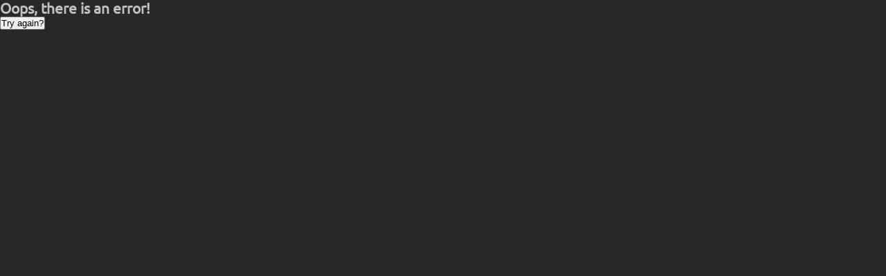

--- FILE ---
content_type: text/html; charset=utf-8
request_url: https://hindi.carandbike.com/audi-q6-etron-unveiled-gets-100-kwh-battery-range-of-up-to-625-km-news-3212249
body_size: 57464
content:
<!DOCTYPE html><html lang="hi" class="dark"><head><link rel="preload" href="/css/desktop/pages/magazine/details-btf.css" as="style"/><meta charSet="utf-8"/><meta name="viewport" content="width=device-width"/><title>ऑडी Q6 ई-ट्रॉन से उठा पर्दा, 100 kWh बैटरी के साथ मिलेगी 625 किमी तक की दमदार रेंज - carandbike</title><meta name="theme-color" content="var(--body-bg-light)"/><link rel="apple-touch-icon" sizes="180x180" href="/favicons/apple-favicon.png"/><meta name="keywords" content="carandbike"/><meta property="og:site_name" content="carandbike"/><meta property="og:type" content="Webpage"/><meta property="og:title" content="ऑडी Q6 ई-ट्रॉन से उठा पर्दा, 100 kWh बैटरी के साथ मिलेगी 625 किमी तक की दमदार रेंज - carandbike"/><meta property="og:url" content="https://hindi.carandbike.com/audi-q6-etron-unveiled-gets-100-kwh-battery-range-of-up-to-625-km-news-3212249"/><meta name="description" content="ऑल-इलेक्ट्रिक एसयूवी को केवल डुअल-मोटर, ऑल-व्हील ड्राइव कॉन्फ़िगरेशन में पेश किया गया है, हालांकि अधिक सस्ते वैरिएंट जल्द ही लाइनअप में शामिल होंगे."/><meta property="twitter:card" content="summary_large_image"/><link rel="canonical" href="https://hindi.carandbike.com/audi-q6-etron-unveiled-gets-100-kwh-battery-range-of-up-to-625-km-news-3212249"/><meta name="language" content="Hindi"/><meta property="og:image" content="https://images.carandbike.com/cms/articles/2024/3/3212247/Audi_Q6_E_Tron_Unveiled_Gets_100_k_Wh_Battery_Range_Of_Up_To_625_km_08590e3853.jpg"/><meta property="twitter:image" content="https://images.carandbike.com/cms/articles/2024/3/3212247/Audi_Q6_E_Tron_Unveiled_Gets_100_k_Wh_Battery_Range_Of_Up_To_625_km_08590e3853.jpg"/><noscript><link rel="stylesheet" href="/css/desktop/pages/magazine/details-btf.css" type="text/css"/></noscript><meta name="next-head-count" content="18"/><link rel="shortcut icon" href="/favicons/favicon.png"/><link rel="manifest" href="/manifest.json"/><link rel="icon" type="image/png" sizes="32x32" href="/favicons/task-favicon.png"/><link href="https://images.carandbike.com" rel="dns-prefetch"/><link href="www.googletagmanager.com" rel="dns-prefetch"/><link rel="icon" href="/favicon.ico"/><link rel="preload" href="/assets/fonts/Ubuntu-medium.woff2" as="font" type="font/woff2" crossorigin="true"/><link rel="preload" href="/assets/fonts/Ubuntu-regular.woff2" as="font" type="font/woff2" crossorigin="true"/><link rel="preload" href="/assets/fonts/Ubuntu-bold.woff2" as="font" type="font/woff2" crossorigin="true"/><link rel="preload" href="/assets/fonts/Ubuntu-regular.woff2" as="font" type="font/woff2" crossorigin="true"/><link rel="preload" href="/assets/fonts/Ubuntu-medium.woff2" as="font" type="font/woff2" crossorigin="true"/><meta property="category" content="Auto"/><style id="global-css">﻿@font-face{font-family:"UbuntuBold";src:url("/assets/fonts/Ubuntu-bold.woff2") format("woff2");font-display:swap}@font-face{font-family:"UbuntuMedium";src:url("/assets/fonts/Ubuntu-medium.woff2") format("woff2");font-display:swap}@font-face{font-family:"Ubuntu";src:url("/assets/fonts/Ubuntu-regular.woff2") format("woff2");font-display:swap}.sectionTitle{margin-bottom:22px}@media only screen and (min-width: 768px){.sectionTitle{margin-bottom:28px}}.sectionTitle.title{line-height:1.3;letter-spacing:normal;font-weight:600;font-family:var(--font-medium);font-size:var(--fsize-regular)}@media only screen and (min-width: 768px){.sectionTitle.title{font-size:var(--fsize-regular)}}.sectionTitle.hrTitle{padding-left:0}.sectionTitle.hrTitle::before{top:unset;transform:none;width:42px;height:5.2px;bottom:-9px}.sectionTitle.h1Title{color:var(--clr-primary);font-size:24px}.sectionTitle.titleLight::before{background-color:var(--clr-light);height:3.5px}.card{background-color:transparent;border-radius:15px;box-shadow:var(--shadow);color:var(--clr-light);padding:15px;transition:all 300ms}@media only screen and (min-width: 768px){.card{margin:3px}}.noPad{padding:0}.gLoader{background-color:var(--body-bg);height:100vh;flex-direction:column;margin:0 -20px;padding:0 20px;position:fixed;top:-80px;width:100vw;z-index:10000}.gLoader .lText{color:var(--clr);line-height:1.5}@media only screen and (min-width: 768px){.gLoader{background-color:var(--body-bg-light);margin:0;top:0;z-index:1000}.gLoader .lWrap{max-width:40%}.gLoader .lText{font-size:16px}}.imageBg.backdrop:after{content:'';background:linear-gradient(to bottom, rgba(0,0,0,0) 0%, #000 110%);height:100%;left:0;position:absolute;right:0}.imageBg{overflow:hidden}.imageBg .fig{height:100%}.imageBg .bgShadow{background:transparent linear-gradient(180deg, rgba(0,0,0,0) 70%, #000 100%) 0% 0% no-repeat padding-box}.imageBg .imageContent{position:absolute;z-index:1;inset:0;display:flex;height:100%;flex-direction:column;transform:unset;justify-content:center}.imageBg .imageContent .sectionTitle,.imageBg .imageContent .viewAll{color:var(--clr)}.imageBg .imageContent .viewAll:after,.imageBg .imageContent .viewAll::before{border-color:var(--clr)}:root{--body-bg: #1b1f21;--body-bg-light: #26282b;--page-pad: 20px;--font-base: 'Ubuntu';--font-medium: 'UbuntuMedium';--font-bold: 'UbuntuMedium';--bg-header: #1b1f21;--clr: #FFF;--clr-primary: #FFF;--clr-link: #F7E300;--clr-light: #c1c1c1;--clr-grey: #c1c1c1;--clr-dark-grey: #1b1b1c;--clr-layout: #151515;--clr-info: var(--clr-light);--clr-link-tab: var(--clr-link);--clr-title: var(--clr-link);--clr-active: #F7E300;--clr-base: #2b2e31;--clr-lbl: #c1c1c1;--clr-icon: var(--icon-yellow);--clr-icon-active: var(--icon-yellow);--spec-icon: var(--icon-light);--bg-bottomnav: #151515;--tab-border: #2b2e31;--border: #2b2e31;--menu-bg: var(--body-bg);--shadow: 3px 3px 6px var(--clr-layout), -3px -3px 6px #2f3136;--input-shadow: inset 1px 1px 1px #222222, inset -1px -1px 2px #2f3136;--shadow-inset: 3px 3px 6px var(--clr-layout), -3px -3px 6px #2f3136;--fsize-milli: 12px;--fsize-medium: 14px;--fsize-regular: 16px;--fsize-large: 18px;--fsize-extra-large: 20px;--checkbox-size: 22px;--checkbox-text: 12px;--checkbox-text-desktop: 14px;--scroll-gutter: 16px;--rating-good: #1baf1b;--rating-warning: rgb(253, 117, 0);--rating-bad: #ff0000;--rating-text: #008000;--rating-circle: #000;--bar: var(--clr-link);--rating-bg: #2b2e31bf;--compare-text: #ffffff;--btn-text: var(--clr-link);--btn-bg: transparent;--btn-bg-yellow: var(--clr-link);--btn-text-yellow: var(--clr-dark-grey);--input-search: var(--clr-link);--tab-bottom-border: var(--clr-link);--filter: invert(100%) sepia(100%) saturate(1%) hue-rotate(306deg) brightness(104%) contrast(101%);--compare-select-bg: #282c2f;--compare-select-shadow: #00000042;--clr-line: #313335;--clr-text: #FFFFFF;--clr-text-light: var(--clr-grey);--compare-bg: #1b1f21;--clr-btn: #c1c1c1;--rate-bg: #272a2d;--rate-select-bg: var(--rate-bg);--clr-icon-blue: brightness(0) saturate(100%) invert(76%) sepia(10%) saturate(5%) hue-rotate(40deg) brightness(100%) contrast(95%);--check-btn: #16191b;--icon-clr: invert(6%) sepia(91%) saturate(604%) hue-rotate(1deg) brightness(106%) contrast(103%);--icon-line: var(--clr-link);--clr-text-input: #dcdcdc;--clr-para: var(--clr-grey);--clr-head: var(--clr-grey);--clr-vs: var(--body-bg-light);--text-clr: #6A6A6A;--clr-num: #d2cbcb;--clr-tab: var(--body-bg);--clr-radio: var(--check-btn);--compare-clr-bg: #1b1b1c;--btn-text-light: #F7E300;--cal-bg: #151618;--cal-card-clr: #2D2F33;--data-text: var(--clr-light);--icon-of-clr: brightness(0) saturate(100%) invert(77%) sepia(4%) saturate(11%) hue-rotate(59deg) brightness(100%) contrast(93%);--icon-clr-light: var(--icon-clr);--clr-footer: #2c2d2f;--clr-box: transparent;--icon-light: invert(18%) sepia(0%) saturate(44%) hue-rotate(63deg) brightness(1000%) contrast(198%);--icon-yellow: invert(6%) sepia(91%) saturate(604%) hue-rotate(1deg) brightness(106%) contrast(103%);--icon-dark: invert(100%) sepia(0%) saturate(2000008%) hue-rotate(343deg) brightness(0%) contrast(100%);--icon-tab: brightness(0) saturate(100%) invert(69%) sepia(83%) saturate(648%) hue-rotate(9deg) brightness(107%) contrast(109%)}:root.light{--body-bg: #ffffff;--body-bg-light: #ffffff;--bg-header: #626262;--page-pad: 20px;--font-base: 'Ubuntu';--font-medium: 'UbuntuMedium';--font-bold: 'UbuntuBold';--clr: #000;--clr-primary: #000;--clr-link: #0061E6;--clr-light: #16191c;--clr-grey: #151515;--clr-dark-grey: #1b1b1c;--clr-layout: #707070;--clr-info: #0061E6;--clr-base: #FEFDF7;--clr-title: #000;--clr-link-tab: var(--clr);--clr-active: #000;--clr-lbl: #000;--clr-icon: var(--icon-light);--bg-bottomnav: #F7F9FF;--tab-border: #c1c1c1;--tab-bottom-border: #000;--clr-icon-active: var(--icon-dark);--spec-icon: var(--icon-dark);--border: #c1c1c1;--menu-bg: #fff;--shadow: 3px 3px 6px #ebebeb, -3px -3px 6px #f1f1f1;--input-shadow: inset 1px 1px 1px var(--clr-layout), inset -1px -1px 2px #c1c1c1;--shadow-inset: 3px 3px 6px var(--clr-layout), -3px -3px 6px #c1c1c1;--fsize-milli: 12px;--fsize-medium: 14px;--fsize-regular: 16px;--fsize-large: 18px;--fsize-extra-large: 20px;--checkbox-size: 22px;--checkbox-text: 12px;--scroll-gutter: 16px;--bar: #373737;--rating-bg: transparent;--compare-text: #0061E6;--btn-text: #FFFFFF;--btn-bg: #373737;--btn-bg-yellow: #373737;--btn-text-yellow: #FFFFFF;--input-search: #000000;--filter: transparent;--compare-select-bg: transparent;--compare-bg: #EDF1FF;--clr-line: #F5F2F2;--clr-text: #FFFFFF;--clr-text-light: #B5B5B5;--icon-bg: invert(100%) sepia(0%) saturate(7500%) hue-rotate(242deg) brightness(103%) contrast(102%);--compare-select-shadow: none;--clr-btn: #FAF2F2;--rate-bg: transparent;--rate-select-bg: #25272A;--clr-icon-blue: brightness(0) saturate(100%) invert(23%) sepia(99%) saturate(2963%) hue-rotate(225deg) brightness(100%) contrast(60%);--clr-text-light: #B5B5B5;--check-btn: transparent;--icon-clr: invert(100%) sepia(0%) saturate(2000008%) hue-rotate(343deg) brightness(0%) contrast(100%);--icon-img-bg: var(--icon-clr);--icon-line: #1B1F21;--clr-text-input: var(--icon-line);--clr-para: #6A6A6A;--clr-head: #373737;--brand-icon: var(--icon-clr);--clr-vs: #FEEE00;--text-clr: var(--clr-para);--clr-num: var(--btn-bg);--clr-tab: var(--rating-bg);--clr-radio: #D7DFE2;--compare-clr-bg: #fafafa;--btn-text-light: #FFFFFF;--cal-bg: transparent;--cal-card-clr: transparent;--icon-tab: var(--icon-dark);--data-text: #5D5C75;--icon-of-clr: var(--icon-clr);--icon-clr-light: brightness(0) saturate(100%) invert(37%) sepia(8%) saturate(1139%) hue-rotate(203deg) brightness(95%) contrast(93%);--off-clr: var(--icon-clr);--clr-footer: #424445;--clr-box: #ECF1FF}@media only screen and (min-width: 768px){:root{--shadow: 1px 1px 1px #1b1c1d, -1px -1px 2px #2f3136}}@media (prefers-color-scheme: dark){:root :root{--icon-bg: none;--icon-img-bg: transparent;--brand-icon: none;--off-clr: transparent}}body{background-color:var(--body-bg-light);color:var(--clr-light);font-family:var(--font-base);font-size:var(--fsize-medium);height:100vh;line-height:initial;margin:0;max-width:100%;overflow-x:hidden;-webkit-font-smoothing:antialiased}*,*::before,*::after{box-sizing:border-box;margin:0;padding:0;scrollbar-width:thin;scrollbar-color:#1b1f21}a{color:var(--clr-light);text-decoration:none}p{font-size:14px;line-height:1.3}img{object-fit:cover}.wrapper{min-width:992px;max-width:1280px;margin-left:auto;margin-right:auto;padding-left:24px;padding-right:24px}.wrapper .wrapper{padding-left:0px;padding-right:0px}.wait{cursor:wait}.mainContent{max-width:initial;padding-top:20px}.js-widget{scroll-margin-top:140px}::-webkit-scrollbar-thumb{outline:1px solid var(--body-bg-light);border-radius:5px;background-color:var(--body-bg-light)}::-webkit-scrollbar{color:grey;outline:1px solid #1b1f21;border-radius:5px;background-color:#1b1f21;width:10px}.wrapperFlex{gap:30px;overflow:hidden;width:-webkit-fill-available;padding-right:0px}.wrapperFlex .wrapper{min-width:inherit;max-width:inherit;margin-left:auto;margin-right:auto;padding-left:inherit;padding-right:inherit}.childFlex-12{flex:0 0 calc(100%);overflow-x:hidden;margin-inline:-15px;padding-inline:15px}.childFlex-11{flex:0 0 calc(91.66%);overflow-x:hidden;margin-inline:-15px;padding-inline:15px}.childFlex-10{flex:0 0 calc(83.33%);overflow-x:hidden;margin-inline:-15px;padding-inline:15px}.childFlex-9{flex:0 0 calc(75%);overflow-x:hidden;margin-inline:-15px;padding-inline:15px}.childFlex-8{flex:0 0 calc(66.66%);overflow-x:hidden;margin-inline:-15px;padding-inline:15px}.childFlex-7{flex:0 0 calc(58.33%);overflow-x:hidden;margin-inline:-15px;padding-inline:15px}.childFlex-6{flex:0 0 calc(50%);overflow-x:hidden;margin-inline:-15px;padding-inline:15px}.childFlex-5{flex:0 0 calc(41.66%);overflow-x:hidden;margin-inline:-15px;padding-inline:15px}.childFlex-4{flex:0 0 calc(33.33%);overflow-x:hidden;margin-inline:-15px;padding-inline:15px}.childFlex-3{flex:0 0 calc(25%);overflow-x:hidden;margin-inline:-15px;padding-inline:15px}.childFlex-2{flex:0 0 calc(16.66%);overflow-x:hidden;margin-inline:-15px;padding-inline:15px}.childFlex-1{flex:0 0 calc(8.33%);overflow-x:hidden;margin-inline:-15px;padding-inline:15px}.icon_R{letter-spacing:-2.5px;visibility:hidden}.icon_R:after{content:"₹";left:0;position:absolute;top:0;visibility:visible}img{user-drag:none;-webkit-user-drag:none}.cardHover{transition:all .2s ease-out}@media only screen and (min-width: 768px){.cardHover:hover{box-shadow:var(--shadow-inset) !important}.cardHover:active{box-shadow:var(--input-shadow) !important;-webkit-transform:scale(0.99) !important;transform:scale(0.99) !important}}.nav{width:100%;height:60px}.nav .navGap{grid-gap:10px}.nav .navItem{cursor:pointer;color:var(--clr-light);font-size:14px;line-height:1.75;padding:15px 20px}.nav .menuList{background-color:var(--body-bg-light);box-shadow:0 3px 3px rgba(0,0,0,0.1);display:block;left:0;opacity:0;position:fixed;transition:display .25s ease, opacity .25s ease, visibility .25s;visibility:hidden;width:100%;z-index:999;margin-top:15px;box-shadow:2px 0px 3px #0000008c}.nav .submenu:after{border-right:1.2px solid var(--clr-light);border-bottom:1.2px solid var(--clr-light);bottom:0;content:"";height:6px;margin:auto;position:absolute;right:5px;top:-2px;-webkit-transform:rotate(45deg);transform:rotate(45deg);width:6px}.nav .submenu:hover .menuList,.nav .submenu:focus .menuList{opacity:1;visibility:visible}.nav .submenu:hover:after,.nav .submenu:focus:after{bottom:-6px;-webkit-transform:rotate(224deg);transform:rotate(224deg);transition:all .3s ease}.nav .hasActive{color:var(--clr);position:relative}.nav .hasActive:before{border-color:var(--clr);content:"";background:var(--clr-link);height:2px;position:absolute;bottom:0px;border-radius:2px;transition:.16s all 0.025s;left:50%;width:32px;margin:auto;transform:translateX(-50%)}.nav .hasActive.submenu:after{border-color:var(--clr)}.nav .hasActive.submenu:before{transform:translateX(-38%)}.nav .hasActive a{color:var(--clr)}.nav .nList{background-color:var(--body-bg-light);grid-gap:20px;margin:0 auto;padding:20px;width:65%}.nav .nList .nListItem{border-bottom:0.5px solid #1a1c1f;box-shadow:var(--clr-grey) 0px 0.2px 0px 0px;grid-template-columns:repeat(4, 1fr);grid-gap:20px;padding-bottom:20px}.nav .nList .nListItem.contentItem{grid-template-columns:1fr 1fr 1fr 3fr}.nav .nList .nListItem.articleItem{grid-template-columns:3fr 3fr}.nav .nList .nListTitle{color:var(--clr);font-size:14px;font-family:var(--font-base);margin-bottom:2px}.nav .nList .nListText{color:var(--clr-grey);cursor:pointer;font-size:var(--fsize-milli);padding:2px 2px 2px 0;line-height:1.3}.nav .nList .nListText:not(:last-child){margin-bottom:2px}.nav .nList .nListText:hover{color:var(--clr-light)}.nav .nList .nListBadgeWrap{grid-gap:6px}.nav .nList .nListBadge{border:1px solid var(--clr-link);border-radius:2px;color:var(--clr-link);font-size:8px;line-height:1;padding:3px;position:relative;margin-top:-10px}.nav .nList .nListBadge::after{position:absolute;display:block;top:100%;left:0;content:'';border:2px solid;border-top-color:currentcolor;border-right-color:currentcolor;border-bottom-color:currentcolor;border-left-color:currentcolor;border-color:var(--clr-link) transparent transparent var(--clr-link)}.nav .cnb-mainnav__badge{border:1px solid var(--clr-link);border-radius:2px;color:var(--clr-link);display:block;font-size:8px;line-height:1;padding:3px;text-transform:initial;transform:translate(-4px, -4px);position:absolute;right:0%;top:0%}.nav .cnb-mainnav__badge.main{right:-10%;top:5% !important}.nav .cnb-mainnav__badge::after{position:absolute;display:block;top:100%;left:0;content:'';border:2px solid;border-top-color:currentcolor;border-right-color:currentcolor;border-bottom-color:currentcolor;border-left-color:currentcolor;border-color:var(--clr-link) transparent transparent var(--clr-link)}.header{background-color:var(--bg-header);box-shadow:0px 2px 3px #00000033;left:0;margin:auto;padding:18px 8px 0px;position:sticky;right:0;top:0;z-index:100}.header:focus-within,.header:hover{z-index:1201}.header:has(.searchModel){z-index:1300}.header .headerWrap{grid-template-columns:1fr 480px 1fr;justify-content:space-between;padding-bottom:8px}.header .headerWrap .headerLogo{width:-moz-fit-content;width:fit-content}.header .headerWrap .headerLogo:focus-visible{outline:none}.header .headerWrap .headerRoxxLogo{width:-moz-fit-content;width:fit-content;margin-right:10px}.header .headerWrap .headerRoxxLogo:focus-visible{outline:none}.header .headerWrap input:focus+.searchModel{display:block}.header .headerIpWrap{border:0.5px solid rgba(112,112,112,0.5);background-color:transparent;box-shadow:var(--input-shadow);border-radius:26px;color:var(--clr-light);font-family:var(--font-base);font-size:var(--fsize-milli);width:480px}.header .headerInput{background:none;border:none;height:38px;padding:12px 5px 12px 20px;width:100%;font-family:var(--font-base);font-size:14px;color:var(--clr)}.header .headerInput:active,.header .headerInput:focus{border:none;outline:none}.header .headerInput::placeholder{color:var(--clr-grey);font-size:var(--fsize-milli)}.header .headerInput :-ms-input-placeholder{color:var(--clr-grey);font-size:var(--fsize-milli)}.header .headerInput ::-ms-input-placeholder{color:var(--clr-grey);font-size:var(--fsize-milli)}.header .headerIcon{fill:currentColor;font-size:20px;height:1em;position:absolute;top:26%;right:3%;transition:fill 200ms cubic-bezier(0.4, 0, 0.2, 1) 0ms;width:1em}.header .headerBtn{background-color:transparent;border:1px solid var(--clr-link);border-radius:15px;color:var(--clr-link);cursor:pointer;font-size:var(--fsize-milli);letter-spacing:0.86px;line-height:1.33;padding:4px 12px;font-family:var(--font-base)}.header .headerBtnArrow{border-style:solid;border-color:var(--clr-link);border-width:0px 1.5px 1.5px 0px;font-size:7px;height:1em;margin-top:-3px;margin-left:8px;transform:rotate(45deg);transition:border-width 150ms ease-in-out;width:1em}.header .selectedCity{color:var(--clr-text);border:1px solid transparent}.header .selectedCity .headerBtnArrow{border-color:#c1c1c1}.header .headerCity{justify-self:end;gap:18px}.header .headerSign{border:none;color:var(--clr-text);cursor:pointer;font-size:12px;letter-spacing:0.86px;line-height:1.33}.header .headerSvg{color:var(--clr-grey);fill:currentColor;filter:var(--icon-light);font-size:22px;height:1em;margin-left:-4px;margin-right:8px;transition:fill 200ms cubic-bezier(0.4, 0, 0.2, 1) 0ms;width:1em}.header .headerOverlay{inset:0;position:fixed;z-index:1}.header .headerLang{color:var(--clr-text);font-size:var(--fsize-milli);letter-spacing:0.86px;padding:5px;z-index:2;background-color:transparent;border:0px}.header .headerLang:focus-visible{outline:0px}.toggleSlide .toggleContent{height:auto;overflow:hidden;padding-top:0;position:relative;transition:height 0.3s cubic-bezier(0, 0, 0.25, 1),padding 0.3s cubic-bezier(0, 0, 0.25, 1);will-change:scroll-position}.toggleSlide .toggleContent.no-shadow:after{display:none}.toggleSlide .toggleArticle,.toggleSlide .toggleArticle p{color:var(--clr-light);font-size:1.4rem;line-height:1.86}.toggleSlide .toggleArticle h1,.toggleSlide .toggleArticle h2,.toggleSlide .toggleArticle h3,.toggleSlide .toggleArticle h4,.toggleSlide .toggleArticle h5,.toggleSlide .toggleArticle h6{color:var(--clr-primary);font-size:var(--fsize-regular);font-family:var(--font-medium);margin:.75em 0 1em}.toggleSlide .toggleArticle h1,.toggleSlide .toggleArticle h2{font-size:var(--fsize-extra-large);line-height:1.2}.toggleSlide .toggleArticle h3,.toggleSlide .toggleArticle h4,.toggleSlide .toggleArticle h5,.toggleSlide .toggleArticle h6{font-size:1.8rem}.toggleSlide .toggleArticle a{color:var(--clr-link)}.toggleSlide .toggleArticle p{margin-bottom:1em}.toggleSlide .toggleArticle p+p{margin-top:.75em}.toggleSlide .toggleArticle p>p:last-child{margin-bottom:0}.toggleSlide .toggleArticle ul li{align-items:center;color:var(--clr-light);display:flex;font-size:var(--fsize-medium);line-height:16px}.toggleSlide .toggleArticle ul li:not(:last-child){margin-bottom:14px}.toggleSlide .toggleArticle ul li:before{background-color:var(--clr-light);border:1px solid var(--clr-grey);border-radius:50%;content:'';display:inline-block;height:6px;margin-right:8px;width:6px}.toggleSlide .toggleArticle strong{font-size:var(--fsize-regular);font-family:var(--font-medium)}.toggleSlide .toggleArticle img{display:block;height:auto;margin:0 0 10px;object-fit:cover;width:100%}.toggleSlide .toggleArticle table{max-width:100%;width:100%}.toggleSlide .toggleArticle table,.toggleSlide .toggleArticle th,.toggleSlide .toggleArticle td{border:1px solid rgba(0,30,74,0.12)}.toggleSlide .toggleArticle thead tr{background-color:#E1E6E9;text-align:left}.toggleSlide .toggleArticle tbody tr{background-color:var(--clr-primary);text-align:left}.toggleSlide .toggleArticle th{color:var(--clr-primary);font-size:var(--fsize-medium);font-family:var(--font-medium)}.toggleSlide .toggleArticle td{color:var(--clr-light);font-size:13px;width:25%}.toggleSlide .toggleArticle th,.toggleSlide .toggleArticle td{line-height:16px;padding:13px;white-space:initial}tr:last-child .toggleSlide .toggleArticle th,tr:last-child .toggleSlide .toggleArticle td{border-bottom:none}.toggleSlide .toggleInput{display:none}.toggleSlide .toggleInput:checked ~ .toggleContent{height:auto;opacity:1;overflow:visible;padding-top:1rem;transition-timing-function:cubic-bezier(0.25, 0, 1, 1);visibility:visible}.toggleSlide .toggleInput:checked ~ .toggleContent:after{opacity:0;pointer-events:none}.toggleSlide .toggleTxt{position:relative;cursor:pointer}.toggleSlide .toggleTxt:after{content:'';top:3px;left:8px;width:6px;height:6px;display:inline-block;position:relative;transform:rotate(135deg);border-color:#707070;border-style:solid;border-width:1px 1px 0 0;vertical-align:text-top}.toggleSlide .toggleTxt.hasActive:after{top:7px;transform:rotate(-45deg)}.toggleSlide .toggleLink{color:var(--clr-grey);display:inline-flex;font-size:var(--fsize-milli);padding:10px 10px 0}.al{text-align:left}.ar{text-align:right}.ac{text-align:center}.gridAc{align-items:center}.gridAfs{align-items:flex-start}.gridJc{justify-content:center}.gridJs{justify-content:space-between}.gridJsa{justify-content:space-around}.gridJfs{justify-content:flex-start}.gridJfe{justify-content:flex-end}.grid_2{grid-template-columns:repeat(2, 1fr)}.grid_3{grid-template-columns:repeat(3, 1fr)}.grid_4{grid-template-columns:repeat(4, 1fr)}.underline{text-decoration:underline}.link{color:var(--clr-link)}.link:active,.link:focus{text-decoration:underline}.hide{display:none}.inline{display:inline}.inlineblock{display:inline-block}.block{display:block}.flex{display:flex}.grid{display:grid}.uppercase{text-transform:uppercase}.lowercase{text-transform:lowercase}.caps{text-transform:capitalize}.truncate{display:-webkit-box;overflow:hidden;position:relative;text-overflow:ellipsis;-webkit-box-orient:vertical}.truncate1{-webkit-line-clamp:1}.truncate2{-webkit-line-clamp:2}.truncate3{-webkit-line-clamp:3}.truncate4{-webkit-line-clamp:4;-webkit-box-orient:vertical}.relative{position:relative}.fluidHeight{height:100%}.seoText{color:var(--clr-light);font-size:14px;line-height:1.8;margin-bottom:15px}.bleed{margin-left:calc(-1 * var(--page-pad));margin-right:calc(-1 * var(--page-pad))}.mb10{margin-bottom:10px}.mb20{margin-bottom:20px}.mb30{margin-bottom:30px}.mb40{margin-bottom:40px}.mb0{margin-bottom:0px}.mt10{margin-top:10px}.mt20{margin-top:20px}.mt30{margin-top:30px}.mt40{margin-top:40px}.ml10{margin-left:10px}.ml20{margin-left:20px}.mr10{margin-right:10px}.mr20{margin-right:20px}.pb10{padding-bottom:10px}.pb20{padding-bottom:20px}.pb30{padding-bottom:30px}.pb40{padding-bottom:40px}.pt0{padding-top:0px}.pt10{padding-top:10px}.pt20{padding-top:20px}.pt30{padding-top:30px}.pt40{padding-top:40px}.imgCover{image-rendering:-webkit-optimize-contrast;object-fit:cover}.imgContain{image-rendering:-webkit-optimize-contrast;object-fit:contain}.imgRound{border-radius:15px}.imgFull{width:100%}.svgIcon{cursor:pointer;fill:currentColor;font-size:1.0714285714285714rem;height:1em;transition:fill 200ms cubic-bezier(0.4, 0, 0.2, 1) 0ms;width:1em}hr{background-color:rgba(0,0,0,0.12);box-shadow:0px -1px 0px #53596699;border:1px solid var(--border);height:1px;margin:0;width:100%}.arrowRight{border:solid #c1c1c1;border-width:0 2px 2px 0;padding:3px;-webkit-transform:rotate(-45deg);transform:rotate(-45deg)}.arrowLeft{border:solid #c1c1c1;border-width:0 2px 2px 0;padding:3px;-webkit-transform:rotate(135deg);transform:rotate(135deg)}.hideScroller::-webkit-scrollbar{background:transparent;width:0px;display:none}.hideScroller{scrollbar-width:none;-ms-overflow-style:none}.pointer{cursor:pointer}.wordBreakAll{word-wrap:break-word}.arrowDown{position:relative}.arrowDown::after{content:'';top:3px;left:8px;width:6px;height:6px;display:inline-block;position:relative;transform:rotate(135deg);border-color:var(--clr-light);border-style:solid;border-width:1px 1px 0 0;vertical-align:text-top}.arrowUp{position:relative}.arrowUp::after{content:'';top:8px;left:8px;width:6px;height:6px;display:inline-block;position:relative;transform:rotate(315deg);border-color:var(--clr-light);border-style:solid;border-width:1px 1px 0 0;vertical-align:text-top}.root-portal{position:fixed;inset:0;z-index:-1;background-color:#00000099;display:flex;opacity:0;-webkit-backdrop-filter:blur(2px);backdrop-filter:blur(2px)}.root-portal.open{z-index:1201;opacity:1}.footer{padding-bottom:30px}.footer .fItem{width:100%}.footer .fTitle{color:var(--clr)}.footer .fText{color:var(--clr-grey);cursor:pointer;font-size:12px;padding-bottom:9px;padding-top:9px}.footer .fText:hover{color:var(--clr-link)}.footer .fAddr{color:var(--clr-grey);font-size:12px;line-height:1.7;padding-bottom:10px;padding-top:12px}.footer .fAddrTtl{color:var(--clr-light);font-size:13px;margin-bottom:6px}.footer .fTel{color:var(--clr-grey);font-size:12px;grid-gap:6px}.footer .fVal{color:var(--clr-light);font-size:13px}.footer .fLinkWrap{gap:10px}.headerContainer{border-radius:10px;box-shadow:1px 1px 2px 0 rgba(0,0,0,0.4);background-color:#2b2e31;padding:15px;position:fixed;right:10%;top:55px;width:25%;z-index:1000}.box{position:relative}.box:after{background-color:var(--clr-link);height:30px;content:"";position:absolute;left:0;top:0;width:2px}.input{background-color:var(--body-bg-light);border:0;border-radius:4px;box-shadow:0 2px 1px -1px rgba(2,2,2,0.2),0 1px 1px 0 rgba(0,0,0,0.14),0 1px 3px 0 rgba(0,0,0,0.12);color:var(--clr-light);display:flex;font-size:var(--fsize-medium);font-weight:400;height:30px;margin:15px 0 18px 0px;outline:none;padding:6px 10px 7px;transition:box-shadow 0.3s cubic-bezier(0.4, 0, 0.2, 1) 0ms;width:100%}.searchIcon{position:absolute;top:3%;right:2%;object-fit:contain}.flexSelect{grid-gap:6px;cursor:pointer}.flexSelect:hover{color:var(--clr)}.autoselect{text-transform:capitalize;line-height:1.86}.cities{color:var(--clr-grey);font-size:var(--fsize-medium);line-height:2.14;text-transform:capitalize;cursor:pointer;margin:6px 0;line-height:2.14}.suggestedCities{color:var(--clr);font-size:var(--fsize-medium);margin:15px 0px 4px 4px;text-transform:capitalize;height:400px;overflow-y:auto}.city{line-height:2;margin-bottom:-6px}.tick{border-style:solid;border-width:0px 2.5px 2.5px 0px;border-color:var(--clr);display:inline-flex;font-size:7px;height:1.5em;margin-left:8px;margin:-3px 0px 0px 2px;transform:rotate(45deg);transition:border-width 150ms ease-in-out;width:0.75em}.tickBox{display:inline-flex;margin-left:18px}.googleAds{width:100%;overflow:hidden}.googleAds:before{content:"Ad";color:var(--clr-primary);display:block;font-size:10px;line-height:1;padding-bottom:3px;transform:translateY(-100%);position:absolute;top:0;right:0}@media only screen and (min-width: 768px){.googleAds{margin-left:auto;margin-right:auto;width:auto}.googleAds.ad90{min-width:728px}}.googleAds.ad250{min-height:250px}.googleAds.ad50{min-height:50px}.googleAds.ad100{min-height:100px}.googleAds.ad90{min-height:90px}.gAdsWrap{display:none;justify-content:end}.gAdsWrap:has(iframe){display:flex}.gAdsWrap iframe{aspect-ratio:0}
</style><style id="critical-css">.quickLink .qlGrid{grid-gap:12px;padding-left:8px;list-style:none}.quickLink .qlTitle{color:var(--clr);cursor:pointer;font-size:var(--fsize-medium)}.quickLink .qlTitle:hover,.quickLink .qlTitle:active,.quickLink .qlTitle:focus{color:var(--clr-link)}.viewAll{color:var(--compare-text);cursor:pointer;font-size:var(--fsize-milli);font-weight:600;line-height:1;margin-right:15px}@media only screen and (min-width: 768px){.viewAll{font-size:var(--fsize-medium)}}.viewAll:before,.viewAll:after{border-right:1px solid var(--clr-info);content:'';display:block;height:6px;margin-top:-5px;position:absolute;transform:rotate(135deg);right:-10px;top:50%;width:0}.viewAll:after{margin-top:-1px;transform:rotate(45deg)}.toggleSwitch{background-color:#c1c1c1;border-radius:20px;height:23px;width:80px}.toggleSwitch .tsFlex{border-radius:20px;height:100%}.toggleSwitch .tsBtn{background-color:#c1c1c1;border-radius:20px;border:none;color:#000;cursor:pointer;font-size:var(--fsize-milli);font-family:var(--font-medium);height:100%;width:100%}.toggleSwitch .tsBtn.hasActive{background-color:#F7E300}.carousel-container{width:100%;display:flex;flex-direction:column}.carousel-container .carousel-wrapper{display:flex;width:calc(100% + 24px);position:relative;min-height:100%}.carousel-container .carousel-content-wrapper{overflow:hidden;width:100%;height:100%}.carousel-container .carousel-content{display:flex;transition:all 250ms linear;gap:25px;-ms-overflow-style:none;scrollbar-width:none;list-style-type:none}.carousel-container .carousel-content::-webkit-scrollbar,.carousel-container .carousel-content::-webkit-scrollbar{display:none}.carousel-container .carousel-content>*{width:100%;flex-shrink:0;flex-grow:0}.carousel-container .carousel-content.show-1>*{width:calc(calc(100%) - 0px)}.carousel-container .carousel-content.show-2>*{width:calc(calc(100% / 2) - 24px)}.carousel-container .carousel-content.show-3>*{width:calc(calc(100% / 3) - 28px)}.carousel-container .carousel-content.show-4>*{width:calc(calc(100% / 4) - 25px)}.carousel-container .carousel-content.show-5>*{width:calc(calc(100% / 5) - 24px)}.carousel-container .carousel-content.show-6>*{width:calc(calc(100% / 6) - 24px)}.carousel-container .carousel-content.show-7>*{width:calc(calc(100% / 7) - 24px)}.carousel-container .button-container{display:flex;margin-top:20px;justify-content:flex-end;margin-right:25px;padding-bottom:6px}.carousel-container .left-arrow{display:block;width:30px;height:30px;border-radius:20px;background-position:50% 50%;background-repeat:no-repeat;background-size:contain;background-image:url(https://images.carandbike.com/assets/images/icons/slideLeft.svg);margin-right:15px;cursor:pointer;box-shadow:var(--shadow-inset)}.carousel-container .right-arrow{display:block;width:30px;height:30px;border-radius:20px;background-position:50% 50%;background-repeat:no-repeat;background-size:contain;background-image:url(https://images.carandbike.com/assets/images/icons/slideRight.svg);cursor:pointer;box-shadow:var(--shadow-inset)}.carousel-container .left-arrow:hover,.carousel-container .right-arrow:hover{box-shadow:4px 4px 8px var(--clr-layout),-4px -4px 8px #2f3136}.carousel-container .left-arrow:active,.carousel-container .right-arrow:active{box-shadow:2px 2px 4px var(--clr-layout),-2px -2px 4px #2f3136}.carousel-container .disable{opacity:0.5;cursor:default;box-shadow:none}.carousel-container .disable:hover{box-shadow:none}.carousel-container .disable:active{box-shadow:none}.carousel-container .indicator-container{display:flex;flex-direction:row;align-items:center;margin:0 auto;-ms-overflow-style:none;scrollbar-width:none}.carousel-container .indicator-container::-webkit-scrollbar,.carousel-container .indicator-container::-webkit-scrollbar{display:none}.carousel-container .indicator-container{max-width:56px;overflow:auto}.carousel-container .indicator-container>*{margin-left:6px;border-radius:12px;transition-property:all;transition-duration:250ms;transition-timing-function:linear}.carousel-container .indicator-container>div:first-child{margin-left:0px}.carousel-container .indicator-container>.dots-active{width:12px;height:6px;background-color:var(--clr);flex-shrink:0;flex-grow:1}.carousel-container .indicator-container>.dots-close{width:6px;height:6px;background-color:var(--clr-grey);flex-shrink:0;flex-grow:1}.carousel-container .indicator-container>.dots-far{width:4px;height:4px;margin-top:1px;margin-bottom:1px;background-color:var(--clr-grey);flex-shrink:0;flex-grow:1}.rankedProductCard .tcTitleWrapper{align-items:baseline}.rankedProductCard .tcTitleWrap{gap:20px}.rankedProductCard .tcCard{padding-top:58px}.rankedProductCard .tcCard img{box-shadow:var(--shadow)}.rankedProductCard .tcimage{height:236px;width:100%}.rankedProductCard .tcContentWrap{position:absolute;top:-20px}.rankedProductCard .tcNumber{color:#d2cbcb;font-size:150px;font-family:var(--font-bold);line-height:1}.rankedProductCard .tcModel{color:#ffff;font-size:var(--fsize-extra-large);font-family:var(--font-medium);max-width:150px;margin-top:25px}.rankedProductCard .tcTwoNumber .tcContentWrap{left:-15px}.rankedProductCard .tcTwoNumber .tcNumber{letter-spacing:-25px;padding-right:25px}.rankedProductCard .tcTwoNumber .tcModel{overflow:hidden;text-overflow:ellipsis}.articleDetail blockquote.default-class{border-left:3px solid var(--clr-grey);padding-left:10px}.articleDetail .twitter-tweet-rendered{margin-left:auto;margin-right:auto;max-width:550px}.articleDetail .instagram-media{margin-left:auto;margin-right:auto;max-width:550px}.articleDetail .raw-html-embed{text-align:center}.articleDetail iframe{margin-left:auto;margin-right:auto;aspect-ratio:16/9;border-radius:15px;width:100%}.articleDetail .ahTitle{color:var(--clr);font-size:24px;font-family:var(--font-base);letter-spacing:normal;line-height:1.47;margin-top:0px}.articleDetail .vl{border-left:1px solid #707070;height:20px}.articleDetail .translationText{color:#707070}.articleDetail .ahLive{position:absolute;top:15px;right:15px;width:85px;border:solid 0.5px #303234;height:30px;padding:5px 10px;font-size:var(--fsize-milli);transition:background-color 300ms cubic-bezier(0.4, 0, 0.2, 1) 0ms,box-shadow 300ms cubic-bezier(0.4, 0, 0.2, 1) 0ms;align-items:center;border-radius:15px;background-color:#ff0000;color:var(--clr)}.articleDetail .ahLive img{animation:blinker 1s step-start infinite}@keyframes blinker{50%{transform:scale(1.2)}}.articleDetail .ahSponser{position:absolute;bottom:25px;right:15px;background:0% 0% no-repeat padding-box padding-box rgba(43,46,49,0.5);width:70px;height:30px;border-radius:15px;font-size:var(--fsize-milli);font-weight:500;padding:4px;color:var(--clr);text-transform:capitalize}.articleDetail .ahTime{color:var(--clr-grey);font-size:var(--fsize-medium);line-height:1.24;padding-left:6px;font-weight:normal}.articleDetail .ahFig{max-height:510px}.articleDetail .ahAuthorFig{border-radius:50%}.articleDetail .ahAuthor{padding-left:0}.articleDetail .ahHighlight{color:var(--clr-light);font-size:var(--fsize-extra-large)}.articleDetail .ahHighText{color:var(--clr-light);font-size:var(--fsize-large);line-height:1.43;margin-left:15px}.articleDetail .ahHighText:not(:last-child){margin-bottom:15px}.articleDetail .ahCal{grid-gap:14px}.articleDetail .ahKey{grid-template-columns:repeat(3, 1fr);grid-gap:12px 20px}.articleDetail .ahKeyword{color:var(--clr-light);cursor:pointer;font-size:var(--fsize-medium);text-decoration:underline}.articleDetail .ahKeyword:hover{color:var(--clr-link)}.articleDetail .ahSubTitle{color:var(--clr);font-size:var(--fsize-regular);line-height:1.7}.articleDetail .ahContent{font-family:var(--font-base);font-size:var(--fsize-regular);color:#f6f6f6;line-height:1.7}.articleDetail .ahContent p{font-size:var(--fsize-regular);line-height:1.7}.articleDetail .ahContent .text-big{font-size:17px}.articleDetail .ahContent .text-huge{font-size:19px}.articleDetail .ahContent .text-small{font-size:13px}.articleDetail .ahContent .text-tiny{font-size:11px}.articleDetail .ahContent tt{font-family:var(--font-base)}.articleDetail .ahContent a{color:var(--clr);text-decoration:underline}.articleDetail .ahContent img{width:100%;border-radius:15px;margin:20px 0;padding:0}.articleDetail .ahContent .raw-html-embed{text-align:center}.articleDetail .ahContent .raw-html-embed iframe{margin-left:auto;margin-right:auto;width:100%}.articleDetail .ahContent .table{overflow-x:auto}.articleDetail .ahContent table{border-spacing:0;margin:0;margin-bottom:20px;margin-top:20px;font-family:ubuntu;max-width:100%;padding:0;width:100%}.articleDetail .ahContent table p{margin:0}.articleDetail .ahContent table,.articleDetail .ahContent th,.articleDetail .ahContent td{border:1px solid var(--clr-light)}.articleDetail .ahContent thead tr{background-color:#000;text-align:left}.articleDetail .ahContent tbody tr{background-color:transparent;text-align:left}.articleDetail .ahContent th{color:var(--clr-light);font-size:var(--fsize-medium);font-weight:600}.articleDetail .ahContent td{color:var(--clr-light);font-size:var(--fsize-medium);width:25%}.articleDetail .ahContent th,.articleDetail .ahContent td{line-height:16px;padding:13px;white-space:nowrap}tr:last-child .articleDetail .ahContent th,tr:last-child .articleDetail .ahContent td{border-bottom:none}.articleDetail .ahContent thead th{color:var(--clr)}.articleDetail .ahContent .table--sticky-horizontal{border-right:1px solid var(--clr-light);display:block;overflow:hidden;-webkit-overflow-scrolling:touch;overflow-x:auto;margin-bottom:16px}.articleDetail .ahContent .table--sticky-horizontal::-webkit-scrollbar{display:none}.articleDetail .ahContent .table--sticky-horizontal th,.articleDetail .ahContent .table--sticky-horizontal td{white-space:nowrap}.articleDetail .ahContent .link{color:var(--clr-link)}.articleDetail .adsContent{font-size:12px;line-height:2.14}.articleDetail .pbIcon{font-size:var(--fsize-extra-large)}.viewLive{color:var(--clr);border-radius:15px;background-color:transparent}.viewLive .liveWrapper{display:flex;align-items:center;padding-top:14.8px;padding-bottom:8px}.viewLive .liveFlex{display:flex}.viewLive .liveFlex svg{margin:4px 10px -2px 0}.viewLive .liveDate{font-size:var(--fsize-regular);font-style:normal;text-align:left;font-family:Ubuntu;font-weight:normal;line-height:1.5;font-stretch:normal;flex-grow:1;margin-right:8px}.viewLive .liveIcon{margin-right:8px}.viewLive .image,.viewLive .image_resized{margin:0}.viewLive .js-fancy-img{max-width:100%;border-radius:25px;width:100%;padding:20px 0}.btn{background-color:transparent;border-radius:25px;border:0.5px solid var(--clr-grey);color:var(--clr);cursor:pointer;font-size:12px;font-family:var(--font-base);line-height:1.2;min-width:80px;padding:10px 14px;transition:background-color 250ms cubic-bezier(0.4, 0, 0.2, 1) 0ms,box-shadow 250ms cubic-bezier(0.4, 0, 0.2, 1) 0ms,border 250ms cubic-bezier(0.4, 0, 0.2, 1) 0ms;vertical-align:middle;width:max-content}.btn:hover,.btn:active,.btn:focus{background-color:#2b2e31;border-color:transparent}.btn:disabled{opacity:0.6}.btn:disabled:hover,.btn:disabled:active,.btn:disabled:focus{background-color:unset;border:unset;cursor:unset}.center{margin-left:auto;margin-right:auto}.primary{background-color:var(--btn-bg);color:var(--btn-text)}.outlinePrimary{background-color:#2b2e31;border:0.5px solid var(--clr-link);color:var(--clr-active)}.secondary{background-color:var(--btn-bg);border:0.5px solid var(--clr-grey);color:var(--clr-btn)}.outlineSecondary{background-color:#2b2e31;border-color:#424141;color:var(--btn-text)}.outlineSecondary:hover,.outlineSecondary:active,.outlineSecondary:focus{background-color:#222222}.contained{border:0.5px solid var(--clr-link);color:var(--clr-dark-grey);background:transparent linear-gradient(180deg, #f7e300 0%, #ffd800 100%) 0% 0% no-repeat padding-box}.contained:hover,.contained:active,.contained:focus{background-color:#b0a100;border-color:#b0a100;color:#000}.containedbtn{border:0.5px solid var(--btn-bg-yellow);color:var(--btn-text-yellow);background:var(--btn-bg-yellow)}.chipBtn{border-color:#3a4047}.btn.link{text-decoration:underline;border:0px;color:var(--clr-light);padding:0px}.btn.link:hover,.btn.link:active,.btn.link:focus{background-color:transparent}.large{border-radius:25px;font-size:14px;padding:10px 20px;width:max-content;box-shadow:0px 3px 1px -2px rgba(0,0,0,0.2),0px 2px 2px 0px rgba(0,0,0,0.14),0px 1px 5px 0px rgba(0,0,0,0.12)}.medium{border-radius:25px;font-size:12px;padding:10px 20px;width:max-content;box-shadow:0px 1px 0px -1px rgba(0,0,0,0.2),0px 1px 1px 0px rgba(0,0,0,0.14),0px 0px 2px 0px rgba(0,0,0,0.12)}.small{font-size:10px;padding-bottom:8px;padding-top:8px;width:max-content;box-shadow:0px 1px 0px -1px rgba(0,0,0,0.2),0px 1px 1px 0px rgba(0,0,0,0.14),0px 0px 2px 0px rgba(0,0,0,0.12)}.full{width:100%;box-shadow:0px 3px 1px -2px rgba(0,0,0,0.2),0px 2px 2px 0px rgba(0,0,0,0.14),0px 1px 5px 0px rgba(0,0,0,0.12)}.stickyBottom{position:fixed;inset:auto 0 0 0;height:60px;border-radius:0;font-size:18px;box-shadow:none}.viewAll{color:var(--compare-text);cursor:pointer;font-size:var(--fsize-milli);font-weight:600;line-height:1;margin-right:15px}@media only screen and (min-width: 768px){.viewAll{font-size:var(--fsize-medium)}}.viewAll:before,.viewAll:after{border-right:1px solid var(--clr-info);content:'';display:block;height:6px;margin-top:-5px;position:absolute;transform:rotate(135deg);right:-10px;top:50%;width:0}.viewAll:after{margin-top:-1px;transform:rotate(45deg)}.toggleSwitch{background-color:var(--clr-grey);border-radius:20px;height:23px;width:80px}.toggleSwitch .tsFlex{border-radius:20px;height:100%}.toggleSwitch .tsBtn{background-color:var(--clr-grey);border-radius:20px;border:none;color:#000;cursor:pointer;font-size:var(--fsize-milli);font-family:var(--font-medium);height:100%;width:100%}.toggleSwitch .tsBtn.hasActive{background-color:var(--clr-link)}.carousel-container{width:100%;display:flex;flex-direction:column}.carousel-container .carousel-wrapper{display:flex;width:calc(100% + 24px);position:relative;min-height:100%}.carousel-container .carousel-content-wrapper{overflow:hidden;width:100%;height:100%}.carousel-container .carousel-content{display:flex;transition:all 250ms linear;gap:25px;-ms-overflow-style:none;scrollbar-width:none;list-style-type:none}.carousel-container .carousel-content::-webkit-scrollbar,.carousel-container .carousel-content::-webkit-scrollbar{display:none}.carousel-container .carousel-content>*{width:100%;flex-shrink:0;flex-grow:0}.carousel-container .carousel-content.show-1>*{width:calc(calc(100%) - 0px)}.carousel-container .carousel-content.show-2>*{width:calc(calc(100% / 2) - 24px)}.carousel-container .carousel-content.show-3>*{width:calc(calc(100% / 3) - 28px)}.carousel-container .carousel-content.show-4>*{width:calc(calc(100% / 4) - 25px)}.carousel-container .carousel-content.show-5>*{width:calc(calc(100% / 5) - 24px)}.carousel-container .carousel-content.show-6>*{width:calc(calc(100% / 6) - 24px)}.carousel-container .carousel-content.show-7>*{width:calc(calc(100% / 7) - 24px)}.carousel-container .button-container{display:flex;margin-top:20px;justify-content:flex-end;margin-right:25px;padding-bottom:6px}.carousel-container .left-arrow{display:block;width:30px;height:30px;border-radius:20px;background-position:50% 50%;background-repeat:no-repeat;background-size:contain;background-image:url(https://images.carandbike.com/assets/images/icons/slideLeft.svg);margin-right:15px;cursor:pointer;box-shadow:var(--shadow-inset)}.carousel-container .right-arrow{display:block;width:30px;height:30px;border-radius:20px;background-position:50% 50%;background-repeat:no-repeat;background-size:contain;background-image:url(https://images.carandbike.com/assets/images/icons/slideRight.svg);cursor:pointer;box-shadow:var(--shadow-inset)}.carousel-container .left-arrow:hover,.carousel-container .right-arrow:hover{box-shadow:4px 4px 8px var(--clr-layout),-4px -4px 8px #2f3136}.carousel-container .left-arrow:active,.carousel-container .right-arrow:active{box-shadow:2px 2px 4px var(--clr-layout),-2px -2px 4px #2f3136}.carousel-container .disable{opacity:0.5;cursor:default;box-shadow:none}.carousel-container .disable:hover{box-shadow:none}.carousel-container .disable:active{box-shadow:none}.carousel-container .indicator-container{display:flex;flex-direction:row;align-items:center;margin:0 auto;-ms-overflow-style:none;scrollbar-width:none}.carousel-container .indicator-container::-webkit-scrollbar,.carousel-container .indicator-container::-webkit-scrollbar{display:none}.carousel-container .indicator-container{max-width:56px;overflow:auto}.carousel-container .indicator-container>*{margin-left:6px;border-radius:12px;transition-property:all;transition-duration:250ms;transition-timing-function:linear}.carousel-container .indicator-container>div:first-child{margin-left:0px}.carousel-container .indicator-container>.dots-active{width:12px;height:6px;background-color:var(--clr);flex-shrink:0;flex-grow:1}.carousel-container .indicator-container>.dots-close{width:6px;height:6px;background-color:var(--clr-grey);flex-shrink:0;flex-grow:1}.carousel-container .indicator-container>.dots-far{width:4px;height:4px;margin-top:1px;margin-bottom:1px;background-color:var(--clr-grey);flex-shrink:0;flex-grow:1}.tabs{width:100%;overflow-x:auto;align-items:flex-end}.tabs:after{background-color:var(--tab-border);border-radius:4px;bottom:0;content:"";height:2px;left:auto;position:absolute;right:0;width:100%;z-index:1}.tabs .tabLink{border-bottom:2px solid #2b2e31;color:var(--clr-light);cursor:pointer;font-size:var(--fsize-medium);font-family:var(--font-medium);list-style:none;padding:6px 20px 12px;white-space:nowrap;width:-moz-fit-content;width:fit-content}.tabs .tabLink:after{background-color:var(--tab-bottom-border);bottom:0;border-radius:4px;content:"";height:4px;left:auto;position:absolute;right:0;transition:all 0.2s ease;width:0;z-index:2}.tabs .tabLink.tabHeadActive{color:var(--clr-link-tab);font-family:var(--font-medium);font-weight:600}.tabs .tabLink.tabHeadActive.tabHeadActivebg{color:var(--clr-grey)}.tabs .tabLink.tabHeadActive:after{left:50%;transform:translateX(-50%);width:34px;z-index:2;bottom:-2px}.tabs .tabLink h3{font-size:inherit;font-weight:inherit}.tabs.tabIconWrap{margin-left:-15px;margin-right:-15px}.tabs .tabIcon{grid-gap:12px;width:100%}.tabs .tabIcon h3{font-size:18px;text-transform:uppercase}.tabs .scrollBtn{padding:0px}.tabs .arrowWrapper.left{left:0px;right:auto}.tabs .arrowWrapper.right{left:auto;right:0px}.tabs .arrowWrapper{position:sticky;height:100%;display:flex;align-items:center;padding:10px;background-color:inherit;z-index:1}.tabs .arrowLeft{-webkit-transform:rotate(135deg);transform:rotate(135deg)}.tabs .arrowRight{border:solid #c1c1c1;border-width:0 2px 2px 0;padding:3px;-webkit-transform:rotate(-45deg);transform:rotate(-45deg)}.tabs .viewAll{position:absolute;right:0px;top:5px}.viewAll{color:var(--compare-text);cursor:pointer;font-size:var(--fsize-milli);font-weight:600;line-height:1;margin-right:15px}@media only screen and (min-width: 768px){.viewAll{font-size:var(--fsize-medium)}}.viewAll:before,.viewAll:after{border-right:1px solid var(--clr-info);content:'';display:block;height:6px;margin-top:-5px;position:absolute;transform:rotate(135deg);right:-10px;top:50%;width:0}.viewAll:after{margin-top:-1px;transform:rotate(45deg)}.carousel-container{width:100%;display:flex;flex-direction:column}.carousel-container .carousel-wrapper{display:flex;width:calc(100% + 24px);position:relative;min-height:100%}.carousel-container .carousel-content-wrapper{overflow:hidden;width:100%;height:100%}.carousel-container .carousel-content{display:flex;transition:all 250ms linear;gap:25px;-ms-overflow-style:none;scrollbar-width:none;list-style-type:none}.carousel-container .carousel-content::-webkit-scrollbar,.carousel-container .carousel-content::-webkit-scrollbar{display:none}.carousel-container .carousel-content>*{width:100%;flex-shrink:0;flex-grow:0}.carousel-container .carousel-content.show-1>*{width:calc(calc(100%) - 0px)}.carousel-container .carousel-content.show-2>*{width:calc(calc(100% / 2) - 24px)}.carousel-container .carousel-content.show-3>*{width:calc(calc(100% / 3) - 28px)}.carousel-container .carousel-content.show-4>*{width:calc(calc(100% / 4) - 25px)}.carousel-container .carousel-content.show-5>*{width:calc(calc(100% / 5) - 24px)}.carousel-container .carousel-content.show-6>*{width:calc(calc(100% / 6) - 24px)}.carousel-container .carousel-content.show-7>*{width:calc(calc(100% / 7) - 24px)}.carousel-container .button-container{display:flex;margin-top:20px;justify-content:flex-end;margin-right:25px;padding-bottom:6px}.carousel-container .left-arrow{display:block;width:30px;height:30px;border-radius:20px;background-position:50% 50%;background-repeat:no-repeat;background-size:contain;background-image:url(https://images.carandbike.com/assets/images/icons/slideLeft.svg);margin-right:15px;cursor:pointer;box-shadow:var(--shadow-inset)}.carousel-container .right-arrow{display:block;width:30px;height:30px;border-radius:20px;background-position:50% 50%;background-repeat:no-repeat;background-size:contain;background-image:url(https://images.carandbike.com/assets/images/icons/slideRight.svg);cursor:pointer;box-shadow:var(--shadow-inset)}.carousel-container .left-arrow:hover,.carousel-container .right-arrow:hover{box-shadow:4px 4px 8px var(--clr-layout),-4px -4px 8px #2f3136}.carousel-container .left-arrow:active,.carousel-container .right-arrow:active{box-shadow:2px 2px 4px var(--clr-layout),-2px -2px 4px #2f3136}.carousel-container .disable{opacity:0.5;cursor:default;box-shadow:none}.carousel-container .disable:hover{box-shadow:none}.carousel-container .disable:active{box-shadow:none}.carousel-container .indicator-container{display:flex;flex-direction:row;align-items:center;margin:0 auto;-ms-overflow-style:none;scrollbar-width:none}.carousel-container .indicator-container::-webkit-scrollbar,.carousel-container .indicator-container::-webkit-scrollbar{display:none}.carousel-container .indicator-container{max-width:56px;overflow:auto}.carousel-container .indicator-container>*{margin-left:6px;border-radius:12px;transition-property:all;transition-duration:250ms;transition-timing-function:linear}.carousel-container .indicator-container>div:first-child{margin-left:0px}.carousel-container .indicator-container>.dots-active{width:12px;height:6px;background-color:var(--clr);flex-shrink:0;flex-grow:1}.carousel-container .indicator-container>.dots-close{width:6px;height:6px;background-color:var(--clr-grey);flex-shrink:0;flex-grow:1}.carousel-container .indicator-container>.dots-far{width:4px;height:4px;margin-top:1px;margin-bottom:1px;background-color:var(--clr-grey);flex-shrink:0;flex-grow:1}.imageBg.backdrop:after{content:'';background:linear-gradient(to bottom, rgba(0,0,0,0) 0%, #000 110%);height:100%;left:0;position:absolute;right:0}.imageBg{overflow:hidden}.imageBg .fig{height:100%}.imageBg .bgShadow{background:transparent linear-gradient(180deg, rgba(0,0,0,0) 70%, #000 100%) 0% 0% no-repeat padding-box}.imageBg .imageContent{position:absolute;z-index:1;inset:0;display:flex;height:100%;flex-direction:column;transform:unset;justify-content:center}.imageBg .imageContent .sectionTitle,.imageBg .imageContent .viewAll{color:var(--clr)}.imageBg .imageContent .viewAll:after,.imageBg .imageContent .viewAll::before{border-color:var(--clr)}.productCardLite .ucCont{background-image:linear-gradient(to bottom, rgba(0,0,0,0) 0%, #000 100%);border-bottom-left-radius:15px;border-bottom-right-radius:15px;bottom:0;flex-direction:column;height:70%;justify-content:flex-end;padding:15px;position:absolute;width:100%}.productCardLite .ucTtl{color:var(--clr-text);font-size:var(--fsize-medium);font-family:var(--font-bold);line-height:1.5;padding-bottom:5px}.productCardLite .ucPrice{color:var(--clr-text);font-size:var(--fsize-milli);line-height:1;margin-block:0;padding-bottom:5px}.productCardLite .ucDate{color:var(--clr-text);font-size:var(--fsize-milli);font-family:var(--font-base);letter-spacing:-0.05px;margin-block:0;padding-bottom:5px}.ucTabGrid{align-items:baseline;grid-template-columns:.35fr 1fr}.ucViewAll{position:absolute;right:0;top:0}.imgScoller{position:absolute}.scroller{gap:30px}.btn{background-color:transparent;border-radius:25px;border:0.5px solid var(--clr-grey);color:var(--clr);cursor:pointer;font-size:12px;font-family:var(--font-base);line-height:1.2;min-width:80px;padding:10px 14px;transition:background-color 250ms cubic-bezier(0.4, 0, 0.2, 1) 0ms,box-shadow 250ms cubic-bezier(0.4, 0, 0.2, 1) 0ms,border 250ms cubic-bezier(0.4, 0, 0.2, 1) 0ms;vertical-align:middle;width:max-content}.btn:hover,.btn:active,.btn:focus{background-color:#2b2e31;border-color:transparent}.btn:disabled{opacity:0.6}.btn:disabled:hover,.btn:disabled:active,.btn:disabled:focus{background-color:unset;border:unset;cursor:unset}.center{margin-left:auto;margin-right:auto}.primary{background-color:var(--btn-bg);color:var(--btn-text)}.outlinePrimary{background-color:#2b2e31;border:0.5px solid var(--clr-link);color:var(--clr-active)}.secondary{background-color:var(--btn-bg);border:0.5px solid var(--clr-grey);color:var(--clr-btn)}.outlineSecondary{background-color:#2b2e31;border-color:#424141;color:var(--btn-text)}.outlineSecondary:hover,.outlineSecondary:active,.outlineSecondary:focus{background-color:#222222}.contained{border:0.5px solid var(--clr-link);color:var(--clr-dark-grey);background:transparent linear-gradient(180deg, #f7e300 0%, #ffd800 100%) 0% 0% no-repeat padding-box}.contained:hover,.contained:active,.contained:focus{background-color:#b0a100;border-color:#b0a100;color:#000}.containedbtn{border:0.5px solid var(--btn-bg-yellow);color:var(--btn-text-yellow);background:var(--btn-bg-yellow)}.chipBtn{border-color:#3a4047}.btn.link{text-decoration:underline;border:0px;color:var(--clr-light);padding:0px}.btn.link:hover,.btn.link:active,.btn.link:focus{background-color:transparent}.large{border-radius:25px;font-size:14px;padding:10px 20px;width:max-content;box-shadow:0px 3px 1px -2px rgba(0,0,0,0.2),0px 2px 2px 0px rgba(0,0,0,0.14),0px 1px 5px 0px rgba(0,0,0,0.12)}.medium{border-radius:25px;font-size:12px;padding:10px 20px;width:max-content;box-shadow:0px 1px 0px -1px rgba(0,0,0,0.2),0px 1px 1px 0px rgba(0,0,0,0.14),0px 0px 2px 0px rgba(0,0,0,0.12)}.small{font-size:10px;padding-bottom:8px;padding-top:8px;width:max-content;box-shadow:0px 1px 0px -1px rgba(0,0,0,0.2),0px 1px 1px 0px rgba(0,0,0,0.14),0px 0px 2px 0px rgba(0,0,0,0.12)}.full{width:100%;box-shadow:0px 3px 1px -2px rgba(0,0,0,0.2),0px 2px 2px 0px rgba(0,0,0,0.14),0px 1px 5px 0px rgba(0,0,0,0.12)}.stickyBottom{position:fixed;inset:auto 0 0 0;height:60px;border-radius:0;font-size:18px;box-shadow:none}.rating .size{height:64px;width:64px}.rating .maincontainer{height:100%;width:100%}.rating .path1{stroke:#000000;stroke-dasharray:380px, 380px;stroke-dashoffset:190px;strokeLinecap:round;transform:rotate(0.66667turn);transform-origin:center center}.rating .path2{stroke:var(--rating-warning);strokeLinecap:round;transform:rotate(0.66667turn);transform-origin:center center;transition:1s stroke fill;transition:stroke-dashoffset 1s ease 0s}.rating .mainDiv{flex-direction:column;height:100%;margin-top:-100%;position:absolute}.rating .subDiv{background-color:var(--rating-circle);border-radius:50%;border:1.2px solid rgba(10,10,10,0.1);box-shadow:#1b1c1d 3px 3px 6px 0px;color:var(--rating-text);font-size:var(--fsize-regular);height:70%;width:70%}.rating .bad{color:var(--rating-bad);stroke:var(--rating-bad)}.rating .warning{color:var(--rating-warning);stroke:var(--rating-warning)}.rating .good{color:var(--rating-good);stroke:var(--rating-good)}.rating .CircularProgressbar{vertical-align:middle}.rating .ratingCount{bottom:-1px;color:var(--clr-text);font-size:10px;position:absolute}.rating .rightText{right:0}.rating .leftText{left:0}.rating .cbRating{bottom:-10px;color:var(--clr-primary);font-size:10px;left:2px;position:absolute;width:100%}.rating .cbRating.cbRatingM{bottom:-20px}.productPromoCard .customRating{background-color:#26282BCC;border-radius:100%;bottom:15px;height:60px;padding:9px;position:absolute;right:24px;width:60px}.productPromoCard .customRating .subDiv{font-size:11px}.productPromoCard .customRating .ratingCount{bottom:-1px;font-size:7px}.productPromoCard .customRating .rightText{right:1px}.productPromoCard .customRating .leftText{left:3px}.productPromoCard .ppImage{border-radius:15px;box-shadow:-1px -1px 2px 0 #2f3136}.productPromoCard .uDisc{background:#2b2e3180 0% 0% no-repeat padding-box;color:var(--clr-primary);left:15px;padding:5px 10px;position:absolute;top:10px;width:auto;border-radius:15px}.productPromoCard .ppBooking{background-color:#1F2123;border-radius:15px;color:var(--clr-primary);font-size:var(--fsize-milli);left:10px;padding:7px 12px;position:absolute;top:10px;width:fit-content}.productPromoCard .ppFacelift{-webkit-backdrop-filter:blur(3px);backdrop-filter:blur(3px);box-shadow:0 1px 0 0 rgba(0,0,0,0.16);border:solid 0.5px rgba(83,89,102,0.5);background-color:rgba(43,46,49,0.5);border-radius:15px;color:var(--clr-primary);font-size:10px;grid-gap:8px;left:10px;padding:6px 12px;position:absolute;bottom:10px;width:fit-content}.productPromoCard .ppContent{padding:16px}.productPromoCard .ppTitleWrap{grid-template-columns:6fr 4fr}.productPromoCard .ppTitle{color:var(--clr-primary);font-size:var(--fsize-regular);font-family:var(--font-medium)}.productPromoCard .ppTitle:active,.productPromoCard .ppTitle:focus{color:var(--clr-link)}.productPromoCard .ppPrice{color:var(--clr-light);font-size:var(--fsize-medium);margin-bottom:14px}.productPromoCard .ppFoot{grid-gap:6px}.productPromoCard .ppcta{margin:auto}.productPromoCard .dcInfoWrap .grid_2{grid-template-columns:repeat(2, 1fr);grid-gap:16px}.productPromoCard .dcInfoWrap .grid_2 .infoIcon{padding-right:30px}.productPromoCard .dcInfoWrap .grid_3{grid-template-columns:repeat(3, 1fr);grid-gap:10px}.productPromoCard .dcInfo{color:var(--clr-light);font-size:var(--fsize-milli);letter-spacing:normal;line-height:1.08;grid-gap:10px;width:max-content}.productPromoCard .dcInfo:not(:last-child):after{content:"";border-right:2px solid var(--clr-grey);height:100%;position:absolute;right:-10px;top:0}.productPromoCard .dcFix{gap:4px}.productPromoCard .dcInfoItem{color:var(--clr-light);font-size:var(--fsize-milli);grid-gap:5px}.productPromoCard .dcInfoItem:hover{color:var(--clr-link)}.productPromoCard .dcInfoItem:not(:last-child):after{color:var(--clr-grey);content:"|";padding-left:3px;padding-right:3px}.productPromoCard .ppFootLabel{color:var(--clr-grey)}.productPromoCard .ppFootInfo{color:var(--clr-grey);padding-bottom:10px;padding-top:10px}.productPromoCard .ppFootInfo:not(:last-child){border-bottom:1px solid var(--border);box-shadow:0px 1.5px 0px var(--border)}.productPromoCard .ppFootInfo:hover{color:var(--clr-link)}.productPromoCard .infoIcon{background-size:contain;background-repeat:no-repeat;background-position:center;display:inline-block;height:15px;width:15px}.productPromoCard .infoImages{background-image:url(https://images.carandbike.com/assets/images/icons/icon-a.svg)}.productPromoCard .infoColors{background-image:url(https://images.carandbike.com/assets/images/icons/icon-b.svg)}.productPromoCard .infoVideos{background-image:url(https://images.carandbike.com/assets/images/icons/icon-c.svg);height:10px}.productPromoCard .infoVariants{background-image:url(https://images.carandbike.com/variantGearIcon.svg)}
 .snackbar .snackbarContainer{position:fixed;inset:-50px 0px auto;z-index:9999999;width:auto;max-width:330px;opacity:0;margin:0 auto;border-radius:5px;padding:15px;transition:.25s top, .25s opacity;display:flex;align-items:center;font-size:14px;box-shadow:var(--shadow)}.snackbar .open{top:50px;opacity:1}.snackbar .error{background-color:red;color:#000}.snackbar .warning{background-color:orange;color:#000}.snackbar .success{background-color:limegreen;color:#000}.snackbar .info{background-color:var(--clr-layout);color:var(--clr)}.snackbar .message{flex-grow:1}.snackbar .closeBtn{align-items:center;border-radius:50%;border:none;background:transparent;color:#000;cursor:pointer;display:flex;flex-direction:column;height:20px;justify-content:center;position:relative;width:20px}.snackbar .closeBtn::before,.snackbar .closeBtn::after{background-color:#000;content:"";height:1px;position:absolute;width:50%}.snackbar .closeBtn::before{transform:rotate(45deg)}.snackbar .closeBtn::after{transform:rotate(-45deg)}@media only screen and (min-width: 768px){.snackbar .snackbarContainer{max-width:450px}}
.tabs{width:100%;overflow-x:auto;align-items:flex-end}.tabs:after{background-color:var(--tab-border);border-radius:4px;bottom:0;content:"";height:2px;left:auto;position:absolute;right:0;width:100%;z-index:1}.tabs .tabLink{border-bottom:2px solid #2b2e31;color:var(--clr-light);cursor:pointer;font-size:var(--fsize-medium);font-family:var(--font-medium);list-style:none;padding:6px 20px 12px;white-space:nowrap;width:-moz-fit-content;width:fit-content}.tabs .tabLink:after{background-color:var(--tab-bottom-border);bottom:0;border-radius:4px;content:"";height:4px;left:auto;position:absolute;right:0;transition:all 0.2s ease;width:0;z-index:2}.tabs .tabLink.tabHeadActive{color:var(--clr-link-tab);font-family:var(--font-medium);font-weight:600}.tabs .tabLink.tabHeadActive.tabHeadActivebg{color:var(--clr-grey)}.tabs .tabLink.tabHeadActive:after{left:50%;transform:translateX(-50%);width:34px;z-index:2;bottom:-2px}.tabs .tabLink h3{font-size:inherit;font-weight:inherit}.tabs.tabIconWrap{margin-left:-15px;margin-right:-15px}.tabs .tabIcon{grid-gap:12px;width:100%}.tabs .tabIcon h3{font-size:18px;text-transform:uppercase}.tabs .scrollBtn{padding:0px}.tabs .arrowWrapper.left{left:0px;right:auto}.tabs .arrowWrapper.right{left:auto;right:0px}.tabs .arrowWrapper{position:sticky;height:100%;display:flex;align-items:center;padding:10px;background-color:inherit;z-index:1}.tabs .arrowLeft{-webkit-transform:rotate(135deg);transform:rotate(135deg)}.tabs .arrowRight{border:solid #c1c1c1;border-width:0 2px 2px 0;padding:3px;-webkit-transform:rotate(-45deg);transform:rotate(-45deg)}.tabs .viewAll{position:absolute;right:0px;top:5px}.stickyTabContainer{background-color:var(--body-bg-light);left:0;margin-left:auto;margin-right:auto;padding:5px 0px 0px;position:sticky;right:0;top:119px;z-index:99;width:100%}.stickyTabContainer.mSticky{background-color:var(--body-bg);display:flex;align-items:center;height:60px;margin-left:-20px;top:0;width:100vw;z-index:1002;margin-top:0px}.stickyTabContainer.mSticky .tabsMain{height:unset;margin-bottom:0}.stickyTabContainer.mSticky.removeZ{z-index:10}.stickyTabContainer.mSticky .tabLink{padding:10px 20px 10px;text-transform:capitalize}.stickyTabContainer.mt60{margin-top:60px}.stickyTabContainer.dSticky{top:80px;z-index:1200}.stickyTabContainer.dSticky .tabLink{font-family:var(--font-base);text-transform:uppercase}.stickyTabContainer ul{list-style:none}.stickyTabContainer .tabsMain{height:inherit;overflow:auto;justify-content:flex-start}.stickyTabContainer .tabHeadActive a{color:var(--clr-link-tab);font-family:var(--font-medium);font-weight:600}
</style><link rel="amphtml" href="/audi-q6-etron-unveiled-gets-100-kwh-battery-range-of-up-to-625-km-news-3212249?amp=1"/><noscript data-n-css=""></noscript><script defer="" nomodule="" src="/_next/static/chunks/polyfills-c67a75d1b6f99dc8.js"></script><script defer="" src="/_next/static/chunks/25675-95f885c5253c3983.js"></script><script defer="" src="/_next/static/chunks/41664-5b80760fb08a1f3d.js"></script><script defer="" src="/_next/static/chunks/63170-5479dda0574cd09d.js"></script><script defer="" src="/_next/static/chunks/77703.dea7169a55895c88.js"></script><script defer="" src="/_next/static/chunks/71007.0e2a18b910050d43.js"></script><script defer="" src="/_next/static/chunks/18852.037612bcdbf4bf57.js"></script><script src="/_next/static/chunks/webpack-d23e1a0e5cfe91e6.js" defer=""></script><script src="/_next/static/chunks/framework-b7fa4bf8e1ae99a1.js" defer=""></script><script src="/_next/static/chunks/main-a23d3997173adfa3.js" defer=""></script><script src="/_next/static/chunks/pages/_app-9760f463765bbc42.js" defer=""></script><script src="/_next/static/chunks/66330-180b77a71b87ae6b.js" defer=""></script><script src="/_next/static/chunks/pages/magazine/%5Barticle_type%5D/%5Barticle_id%5D-fd9d5e16c2c59522.js" defer=""></script><script src="/_next/static/6ZSTs06MXfeuSRVWTPFxX/_buildManifest.js" defer=""></script><script src="/_next/static/6ZSTs06MXfeuSRVWTPFxX/_ssgManifest.js" defer=""></script></head><body><div id="__next"><div><div class="header"><div class="headerWrap grid gridAc wrapper"><a rel="" class="js-tracker headerLogo" target="_self" action="Logo" href="/"><img alt="cnbLogo" loading="lazy" width="136" height="29" decoding="async" data-nimg="1" class=" imgContain" style="color:transparent" srcSet="/_next/image?url=https%3A%2F%2Fimages.carandbike.com%2Fassets%2Fcarandbike%2Fcarandbike_logo.svg&amp;w=256&amp;q=75 1x, /_next/image?url=https%3A%2F%2Fimages.carandbike.com%2Fassets%2Fcarandbike%2Fcarandbike_logo.svg&amp;w=384&amp;q=75 2x" src="/_next/image?url=https%3A%2F%2Fimages.carandbike.com%2Fassets%2Fcarandbike%2Fcarandbike_logo.svg&amp;w=384&amp;q=75"/></a><div class="headerIpWrap flex relative"><input class="headerInput" placeholder="कार या बाइक सर्च करें, जैसे: नेक्सन या बीएमडब्ल्यू" value=""/><svg class="headerIcon" color="var(--clr-grey)" focusable="false" viewBox="0 0 24 24" aria-hidden="true"><path d="M15.5 14h-.79l-.28-.27C15.41 12.59 16 11.11 16 9.5 16 5.91 13.09 3 9.5 3S3 5.91 3 9.5 5.91 16 9.5 16c1.61 0 3.09-.59 4.23-1.57l.27.28v.79l5 4.99L20.49 19l-4.99-5zm-6 0C7.01 14 5 11.99 5 9.5S7.01 5 9.5 5 14 7.01 14 9.5 11.99 14 9.5 14z"></path></svg></div><div class="flex gridAc headerCity"><select class="headerLang mr10" autoComplete="off" aria-label="label for the select"><option value="en">English</option><option value="hi" selected="">हिंदी</option></select><button class="headerBtn gridAc flex caps selectedCity">New Delhi<span class="headerBtnArrow"></span></button></div></div><div class="nav wrapper"><div class="flex gridAc gridJc"><a rel="" class="js-tracker navItem relative  " title="पत्रिका" target="_self" action="Link" href="/"><span class="uppercase">पत्रिका</span></a><a rel="" class="js-tracker navItem relative  submenu" title="यूज़्ड कार्स " target="_self" action="Link" href="/used?from_cnb=uc-desktop-mm-home"><span class="uppercase">यूज़्ड कार्स </span><div class="hide menuList "><div class="wrapper"><div class="nList grid"><div class="nListItem grid "><div class="nListChild"><div class="js-tracker pointer"><span class="nListTitle">यूज़्ड कार टॉप शहरों से</span></div><a rel="" class="js-tracker nListText block" title="दिल्ली" target="_self" action="link" alt="दिल्ली" href="/used/cars-in-new-delhi"><span class="flex gridAc nListBadgeWrap ">दिल्ली</span></a><a rel="" class="js-tracker nListText block" title="पुणे" target="_self" action="link" alt="पुणे" href="/used/cars-in-pune"><span class="flex gridAc nListBadgeWrap ">पुणे</span></a><a rel="" class="js-tracker nListText block" title="नोएडा" target="_self" action="link" alt="नोएडा" href="/used/cars-in-noida"><span class="flex gridAc nListBadgeWrap ">नोएडा</span></a><a rel="" class="js-tracker nListText block" title="मुंबई" target="_self" action="link" alt="मुंबई" href="/used/cars-in-mumbai"><span class="flex gridAc nListBadgeWrap ">मुंबई</span></a></div><div class="nListChild"><div class="js-tracker pointer"><span class="nListTitle">मॉडल के अनुसार यूज़्ड कार</span></div><a rel="" class="js-tracker nListText block" title="मारुती सुजुकी वैगन R" target="_self" action="link" alt="मारुती सुजुकी वैगन R" href="/used/maruti-suzuki-wagon-r-cars"><span class="flex gridAc nListBadgeWrap ">मारुती सुजुकी वैगन R</span></a><a rel="" class="js-tracker nListText block" title="मारुती सुजुकी स्विफ्ट कार" target="_self" action="link" alt="मारुती सुजुकी स्विफ्ट कार" href="/used/maruti-suzuki-swift-cars?from_cnb=uc-desktop-mm-used-maruti-suzuki-swift-cars"><span class="flex gridAc nListBadgeWrap ">मारुती सुजुकी स्विफ्ट कार</span></a><a rel="" class="js-tracker nListText block" title="महिंद्रा स्कार्पियो कार्स" target="_self" action="link" alt="महिंद्रा स्कार्पियो कार्स" href="/used/mahindra-scorpio-cars"><span class="flex gridAc nListBadgeWrap ">महिंद्रा स्कार्पियो कार्स</span></a><a rel="" class="js-tracker nListText block" title="मारुति सुजुकी स्विफ्ट डज़इर" target="_self" action="link" alt="मारुति सुजुकी स्विफ्ट डज़इर" href="/used/maruti-suzuki-swift-dzire-cars"><span class="flex gridAc nListBadgeWrap ">मारुति सुजुकी स्विफ्ट डज़इर</span></a></div><div class="nListChild"><div class="js-tracker pointer"><span class="nListTitle">ब्रांड के अनुसार यूज़्ड कार</span></div><a rel="" class="js-tracker nListText block" title="मारुती सुजुकी कार्स" target="_self" action="link" alt="मारुती सुजुकी कार्स" href="/used/maruti-suzuki-cars"><span class="flex gridAc nListBadgeWrap ">मारुती सुजुकी कार्स</span></a><a rel="" class="js-tracker nListText block" title="हुंडई कार्स" target="_self" action="link" alt="हुंडई कार्स" href="/used/hyundai-cars"><span class="flex gridAc nListBadgeWrap ">हुंडई कार्स</span></a><a rel="" class="js-tracker nListText block" title="महिंद्रा कार्स" target="_self" action="link" alt="महिंद्रा कार्स" href="/used/mahindra-cars"><span class="flex gridAc nListBadgeWrap ">महिंद्रा कार्स</span></a><a rel="" class="js-tracker nListText block" title="होंडा कार्स" target="_self" action="link" alt="होंडा कार्स" href="/used/honda-cars"><span class="flex gridAc nListBadgeWrap ">होंडा कार्स</span></a></div><div class="nListChild"><div class="js-tracker pointer"><span class="nListTitle">प्रकार के अनुसार यूज़्ड कार</span></div><a rel="" class="js-tracker nListText block" title="एसयूवी कार्स" target="_self" action="link" alt="एसयूवी कार्स" href="/used/suv-cars?sort=rating.desc"><span class="flex gridAc nListBadgeWrap ">एसयूवी कार्स</span></a><a rel="" class="js-tracker nListText block" title="हैचबैक कार्स" target="_self" action="link" alt="हैचबैक कार्स" href="/used/hatchback-cars"><span class="flex gridAc nListBadgeWrap ">हैचबैक कार्स</span></a><a rel="" class="js-tracker nListText block" title="सेडान कार्स" target="_self" action="link" alt="सेडान कार्स" href="/used/sedan-cars?sort=rating.desc"><span class="flex gridAc nListBadgeWrap ">सेडान कार्स</span></a><a rel="" class="js-tracker nListText block" title="एमयूवी कार्स" target="_self" action="link" alt="एमयूवी कार्स" href="/used/muv-cars"><span class="flex gridAc nListBadgeWrap ">एमयूवी कार्स</span></a></div></div><div class="nListItem grid "><div class="nListChild"><div class="js-tracker pointer"><span class="nListTitle">ईंधन द्वारा सेडान कार्स</span></div><a rel="" class="js-tracker nListText block" title="पेट्रोल कार्स" target="_self" action="link" alt="पेट्रोल कार्स" href="/used/petrol-cars"><span class="flex gridAc nListBadgeWrap ">पेट्रोल कार्स</span></a><a rel="" class="js-tracker nListText block" title="डीज़ल कार्स" target="_self" action="link" alt="डीज़ल कार्स" href="/used/diesel-cars"><span class="flex gridAc nListBadgeWrap ">डीज़ल कार्स</span></a><a rel="" class="js-tracker nListText block" title="पेट्रोल और सीएनजी कार्स" target="_self" action="link" alt="पेट्रोल और सीएनजी कार्स" href="/used/petrol-cng-cars"><span class="flex gridAc nListBadgeWrap ">पेट्रोल और सीएनजी कार्स</span></a></div><div class="nListChild"><div class="js-tracker pointer"><span class="nListTitle">ट्रांसमिशन द्वारा यूज़्ड कार</span></div><a rel="" class="js-tracker nListText block" title="मैन्युअल कार्स" target="_self" action="link" alt="मैन्युअल कार्स" href="/used/manual-cars"><span class="flex gridAc nListBadgeWrap ">मैन्युअल कार्स</span></a><a rel="" class="js-tracker nListText block" title="आटोमेटिक कार्स" target="_self" action="link" alt="आटोमेटिक कार्स" href="/used/automatic-cars?utm_source=uc&amp;utm_medium=desktop&amp;utm_campaign=d-banner-3&amp;utm_content=automatic-cars"><span class="flex gridAc nListBadgeWrap ">आटोमेटिक कार्स</span></a><a rel="" class="js-tracker nListText block" title="एएमटी कार्स" target="_self" action="link" alt="एएमटी कार्स" href="/used/amt-cars"><span class="flex gridAc nListBadgeWrap ">एएमटी कार्स</span></a></div><div class="nListChild"><div class="js-tracker pointer"><span class="nListTitle">मालिक द्वारा यूज़्ड कार</span></div><a rel="" class="js-tracker nListText block" title="पहला मालिक कार्स" target="_self" action="link" alt="पहला मालिक कार्स" href="/used/first-owner-cars"><span class="flex gridAc nListBadgeWrap ">पहला मालिक कार्स</span></a><a rel="" class="js-tracker nListText block" title="दूसरा मालिक कार्स" target="_self" action="link" alt="दूसरा मालिक कार्स" href="/used/second-owner-cars?from_cnb=uc-desktop-mm-used-second-owner-cars"><span class="flex gridAc nListBadgeWrap ">दूसरा मालिक कार्स</span></a><a rel="" class="js-tracker nListText block" title="तीसरा मालिक कार्स" target="_self" action="link" alt="तीसरा मालिक कार्स" href="/used/third-owner-cars?from_cnb=uc-desktop-mm-used-third-owner-cars"><span class="flex gridAc nListBadgeWrap ">तीसरा मालिक कार्स</span></a></div><div class="nListChild"><div class="js-tracker pointer"><span class="nListTitle">बजट के अनुसार यूज़्ड कार</span></div><a rel="" class="js-tracker nListText block" title="₹ 5 लाख से कम कीमत वाली कारें" target="_self" action="link" alt="₹ 5 लाख से कम कीमत वाली कारें" href="/used/cars-under-5-lakh"><span class="flex gridAc nListBadgeWrap ">₹ 5 लाख से कम कीमत वाली कारें</span></a><a rel="" class="js-tracker nListText block" title="₹ 8 लाख से कम कीमत वाली कारें" target="_self" action="link" alt="₹ 8 लाख से कम कीमत वाली कारें" href="/used/cars-under-8-lakh"><span class="flex gridAc nListBadgeWrap ">₹ 8 लाख से कम कीमत वाली कारें</span></a><a rel="" class="js-tracker nListText block" title="₹ 10 लाख से कम कीमत वाली कारें" target="_self" action="link" alt="₹ 10 लाख से कम कीमत वाली कारें" href="/used/cars-under-10-lakh"><span class="flex gridAc nListBadgeWrap ">₹ 10 लाख से कम कीमत वाली कारें</span></a></div></div></div></div></div></a><a rel="" class="js-tracker navItem relative  " title="कार बेचें" target="_self" action="Link" href="/used/sell-your-car"><span class="uppercase">कार बेचें</span></a><a rel="" class="js-tracker navItem relative  submenu" title="नई कार्स " target="_self" action="Link" href="/new-cars?from_cnb=nc-desktop-mm-home"><span class="uppercase">नई कार्स </span><div class="hide menuList "><div class="wrapper"><div class="nList grid"><div class="nListItem grid "><div class="nListChild"><div class="js-tracker pointer"><span class="nListTitle">अपकमिंग</span></div><a rel="" class="js-tracker nListText block" title="टाटा सिएरा ईवी" target="_self" action="link" alt="टाटा सिएरा ईवी" href="/tata-sierra-ev-11081613"><span class="flex gridAc nListBadgeWrap truncate truncate1">टाटा सिएरा ईवी</span></a><a rel="" class="js-tracker nListText block" title="टाटा सिएरा" target="_self" action="link" alt="टाटा सिएरा" href="/tata-new-sierra-11081206"><span class="flex gridAc nListBadgeWrap truncate truncate1">टाटा सिएरा</span></a><a rel="" class="js-tracker nListText block" title="मर्सिडीज़-बेंज़ जीएलसी EV" target="_self" action="link" alt="मर्सिडीज़-बेंज़ जीएलसी EV" href="/mercedes-benz-glc-ev-11081875"><span class="flex gridAc nListBadgeWrap truncate truncate1">मर्सिडीज़-बेंज़ जीएलसी EV</span></a><a rel="" class="js-tracker nListText block" title="महिंद्रा क्सइवी नाइनएस" target="_self" action="link" alt="महिंद्रा क्सइवी नाइनएस" href="/mahindra-xev-9s-11081729"><span class="flex gridAc nListBadgeWrap truncate truncate1">महिंद्रा क्सइवी नाइनएस</span></a></div><div class="nListChild"><div class="js-tracker pointer"><span class="nListTitle">लेटेस्ट</span></div><a rel="" class="js-tracker nListText block" title="टाटा न्यू नेक्सन" target="_self" action="link" alt="टाटा न्यू नेक्सन" href="/tata-nexon-11081430"><span class="flex gridAc nListBadgeWrap ">टाटा न्यू नेक्सन</span></a><a rel="" class="js-tracker nListText block" title="हौंडा एलेवटेई" target="_self" action="link" alt="हौंडा एलेवटेई" href="/honda-elevate-11081742"><span class="flex gridAc nListBadgeWrap ">हौंडा एलेवटेई</span></a><a rel="" class="js-tracker nListText block" title="जीप कंपास" target="_self" action="link" alt="जीप कंपास" href="/jeep-compass-11081490"><span class="flex gridAc nListBadgeWrap ">जीप कंपास</span></a><a rel="" class="js-tracker nListText block" title="हुंडई ओरा" target="_self" action="link" alt="हुंडई ओरा" href="/hyundai-aura-11081601"><span class="flex gridAc nListBadgeWrap ">हुंडई ओरा</span></a></div><div class="nListChild"><div class="js-tracker pointer"><span class="nListTitle">रिसर्च</span></div><a rel="" class="js-tracker nListText block" title="कारों की तुलना करें" target="_self" action="link" alt="कारों की तुलना करें" href="/compare-cars"><span class="flex gridAc nListBadgeWrap ">कारों की तुलना करें</span></a><a rel="" class="js-tracker nListText block" title="लेटेस्ट कार न्यूज़" target="_self" action="link" alt="लेटेस्ट कार न्यूज़" href="/news"><span class="flex gridAc nListBadgeWrap ">लेटेस्ट कार न्यूज़</span></a><a rel="" class="js-tracker nListText block" title="कार रिव्यु" target="_self" action="link" alt="कार रिव्यु" href="/reviews"><span class="flex gridAc nListBadgeWrap ">कार रिव्यु</span></a></div><div class="nListChild"><div class="js-tracker pointer"><span class="nListTitle">एक्स्प्लोर</span></div><a rel="" class="js-tracker nListText block" title="सभी नई कारें देखें" target="_self" action="link" alt="सभी नई कारें देखें" href="/new-cars/models?from_cnb=nc-desktop-mm-all-cars"><span class="flex gridAc nListBadgeWrap ">सभी नई कारें देखें</span></a><a rel="" class="js-tracker nListText block" title="इलेक्ट्रिक कार्स" target="_self" action="link" alt="इलेक्ट्रिक कार्स" href="/new-cars/electric-cars"><span class="flex gridAc nListBadgeWrap ">इलेक्ट्रिक कार्स</span></a><a rel="" class="js-tracker nListText block" title="ट्रेंडिंग कार्स" target="_self" action="link" alt="ट्रेंडिंग कार्स" href="/new-cars/trending?utm_source=nc&amp;utm_medium=desktop&amp;utm_campaign=trending-cars"><span class="flex gridAc nListBadgeWrap ">ट्रेंडिंग कार्स</span></a><a rel="" class="js-tracker nListText block" title="पॉपुलर कार्स" target="_self" action="link" alt="पॉपुलर कार्स" href="/new-cars/popular-car-models?from_cnb=nc-desktop-mm-popular-cars"><span class="flex gridAc nListBadgeWrap ">पॉपुलर कार्स</span></a></div></div><div class="nListItem grid "><div class="nListChild"><div class="js-tracker pointer"><span class="nListTitle">बजट के अनुसार</span></div><a rel="" class="js-tracker nListText block" title="₹ 15 लाख से कम कीमत की कारें" target="_self" action="link" alt="₹ 15 लाख से कम कीमत की कारें" href="/new-cars/cars-under-15-lakh?from_cnb=nc-desktop-mm-cars-under-15-lakh"><span class="flex gridAc nListBadgeWrap ">₹ 15 लाख से कम कीमत की कारें</span></a><a rel="" class="js-tracker nListText block" title="₹ 15 - ₹ 25 लाख के बीच की कारें" target="_self" action="link" alt="₹ 15 - ₹ 25 लाख के बीच की कारें" href="/new-cars/cars-between-15-to-25-lakh?from_cnb=nc-desktop-mm-cars-between-15-to-25-lakh"><span class="flex gridAc nListBadgeWrap ">₹ 15 - ₹ 25 लाख के बीच की कारें</span></a><a rel="" class="js-tracker nListText block" title="₹ 25 - ₹ 40 लाख के बीच की कारें" target="_self" action="link" alt="₹ 25 - ₹ 40 लाख के बीच की कारें" href="/new-cars/cars-between-25-to-40-lakh?from_cnb=nc-desktop-ql5-cars-between-25-to-40-lakh"><span class="flex gridAc nListBadgeWrap ">₹ 25 - ₹ 40 लाख के बीच की कारें</span></a><a rel="" class="js-tracker nListText block" title="₹ 40 लाख से अधिक की कारें" target="_self" action="link" alt="₹ 40 लाख से अधिक की कारें" href="/new-cars/cars-above-40-lakh?from_cnb=nc-desktop-mm-cars-40-lakh"><span class="flex gridAc nListBadgeWrap ">₹ 40 लाख से अधिक की कारें</span></a></div><div class="nListChild"><div class="js-tracker pointer"><span class="nListTitle">प्रकार के अनुसार</span></div><a rel="" class="js-tracker nListText block" title="हैचबैक कार्स" target="_self" action="link" alt="हैचबैक कार्स" href="/new-cars/hatchback-cars"><span class="flex gridAc nListBadgeWrap ">हैचबैक कार्स</span></a><a rel="" class="js-tracker nListText block" title="सेडान कार्स" target="_self" action="link" alt="सेडान कार्स" href="/new-cars/sedan-cars"><span class="flex gridAc nListBadgeWrap ">सेडान कार्स</span></a><a rel="" class="js-tracker nListText block" title="एसयूवी कार्स" target="_self" action="link" alt="एसयूवी कार्स" href="/new-cars/suv-cars"><span class="flex gridAc nListBadgeWrap ">एसयूवी कार्स</span></a><a rel="" class="js-tracker nListText block" title="एमयूवी कार्स" target="_self" action="link" alt="एमयूवी कार्स" href="/new-cars/muv-cars"><span class="flex gridAc nListBadgeWrap ">एमयूवी कार्स</span></a></div><div class="nListChild"><div class="js-tracker pointer"><span class="nListTitle">लाइफस्टाइल द्वारा</span></div><a rel="" class="js-tracker nListText block" title="अफोर्डेबल कार्स" target="_self" action="link" alt="अफोर्डेबल कार्स" href="/new-cars/affordable-cars?from_cnb=nc-desktop-mm-affordable-cars"><span class="flex gridAc nListBadgeWrap ">अफोर्डेबल कार्स</span></a><a rel="" class="js-tracker nListText block" title="एडवेंचर कार्स" target="_self" action="link" alt="एडवेंचर कार्स" href="/new-cars/adventure-cars?from_cnb=nc-desktop-mm-adventure-cars"><span class="flex gridAc nListBadgeWrap ">एडवेंचर कार्स</span></a><a rel="" class="js-tracker nListText block" title="कम्यूटर कार्स" target="_self" action="link" alt="कम्यूटर कार्स" href="/new-cars/daily-commuter-cars?from_cnb=nc-desktop-mm-commuter-cars"><span class="flex gridAc nListBadgeWrap ">कम्यूटर कार्स</span></a><a rel="" class="js-tracker nListText block" title="सर्वोत्तम माइलेज कार्स" target="_self" action="link" alt="सर्वोत्तम माइलेज कार्स" href="/new-cars/best-mileage-cars?utm_source=nc&amp;utm_medium=desktop&amp;utm_campaign=d-banner-2&amp;utm_content=best_mileage_car"><span class="flex gridAc nListBadgeWrap ">सर्वोत्तम माइलेज कार्स</span></a></div><div class="nListChild"><div class="js-tracker pointer"><span class="nListTitle">ब्रांड द्वारा</span></div><a rel="" class="js-tracker nListText block" title="टाटा मोटर्स" target="_self" action="link" alt="टाटा मोटर्स" href="/tata-cars"><span class="flex gridAc nListBadgeWrap ">टाटा मोटर्स</span></a><a rel="" class="js-tracker nListText block" title="मारुती सुजुकी" target="_self" action="link" alt="मारुती सुजुकी" href="/maruti-suzuki-cars"><span class="flex gridAc nListBadgeWrap ">मारुती सुजुकी</span></a><a rel="" class="js-tracker nListText block" title="किआ" target="_self" action="link" alt="किआ" href="/kia-cars"><span class="flex gridAc nListBadgeWrap ">किआ</span></a><a rel="" class="js-tracker nListText block" title="महिंद्रा" target="_self" action="link" alt="महिंद्रा" href="/mahindra-cars"><span class="flex gridAc nListBadgeWrap ">महिंद्रा</span></a></div></div></div></div></div></a><a rel="" class="js-tracker navItem relative  submenu" title="नई बाइक्स" target="_self" action="Link" href="/new-bikes"><span class="uppercase">नई बाइक्स</span><div class="hide menuList "><div class="wrapper"><div class="nList grid"><div class="nListItem grid "><div class="nListChild"><div class="js-tracker pointer"><span class="nListTitle">एक्स्प्लोर</span></div><a rel="" class="js-tracker nListText block" title="सभी बाइक देखें" target="_self" action="link" alt="सभी बाइक देखें" href="/new-bikes/models?from_cnb=nb-desktop-mm-all-bikes"><span class="flex gridAc nListBadgeWrap ">सभी बाइक देखें</span></a><a rel="" class="js-tracker nListText block" title="ट्रेंडिंग बाइक्स" target="_self" action="link" alt="ट्रेंडिंग बाइक्स" href="/new-bikes/trending?from_cnb=nb-desktop-mm-trending-new-bikes"><span class="flex gridAc nListBadgeWrap ">ट्रेंडिंग बाइक्स</span></a><a rel="" class="js-tracker nListText block" title="लोकप्रिय बाइक" target="_self" action="link" alt="लोकप्रिय बाइक" href="/new-bikes/popular-bike-models?from_cnb=nb-desktop-mm-popular-new-bikes"><span class="flex gridAc nListBadgeWrap ">लोकप्रिय बाइक</span></a><a rel="" class="js-tracker nListText block" title="इलेक्ट्रिक बाइक" target="_self" action="link" alt="इलेक्ट्रिक बाइक" href="/new-bikes/models?fuel=Electric&amp;from_cnb=nb-desktop-hb-electric-bikes"><span class="flex gridAc nListBadgeWrap ">इलेक्ट्रिक बाइक</span></a></div><div class="nListChild"><div class="js-tracker pointer"><span class="nListTitle">अपकमिंग</span></div><a rel="" class="js-tracker nListText block" title="टीवीएस जेपलिन" target="_self" action="link" alt="टीवीएस जेपलिन" href="/tvs-zeppelin-13101404"><span class="flex gridAc nListBadgeWrap truncate truncate1">टीवीएस जेपलिन</span></a><a rel="" class="js-tracker nListText block" title="यामाहा YZF MT-07" target="_self" action="link" alt="यामाहा YZF MT-07" href="/yamaha-yzf-mt-07-13101873"><span class="flex gridAc nListBadgeWrap truncate truncate1">यामाहा YZF MT-07</span></a><a rel="" class="js-tracker nListText block" title="रॉयल एनफील्ड" target="_self" action="link" alt="रॉयल एनफील्ड" href="/royal-enfield-himalayan-750-13102062"><span class="flex gridAc nListBadgeWrap truncate truncate1">रॉयल एनफील्ड</span></a><a rel="" class="js-tracker nListText block" title="ट्रायंफ" target="_self" action="link" alt="ट्रायंफ" href="/triumph-tiger-sport-800-13102018"><span class="flex gridAc nListBadgeWrap truncate truncate1">ट्रायंफ</span></a><a rel="" class="js-tracker nListText block" title="बेनेली 752 एस" target="_self" action="link" alt="बेनेली 752 एस" href="/benelli-752s-13101567"><span class="flex gridAc nListBadgeWrap truncate truncate1">बेनेली 752 एस</span></a></div><div class="nListChild"><div class="js-tracker pointer"><span class="nListTitle">रिसर्च</span></div><a rel="" class="js-tracker nListText block" title="बाइक की तुलना करें" target="_self" action="link" alt="बाइक की तुलना करें" href="/compare-bikes?utm_source=nb&amp;utm_medium=desktop&amp;utm_campaign=compare-bikes"><span class="flex gridAc nListBadgeWrap ">बाइक की तुलना करें</span></a><a rel="" class="js-tracker nListText block" title="लेटेस्ट बाइक न्यूज़" target="_self" action="link" alt="लेटेस्ट बाइक न्यूज़" href="/news/bikes?from_cnb=nb-desktop-mm-latest-bike-news"><span class="flex gridAc nListBadgeWrap ">लेटेस्ट बाइक न्यूज़</span></a><a rel="" class="js-tracker nListText block" title="एक्सपर्ट रिव्यु" target="_self" action="link" alt="एक्सपर्ट रिव्यु" href="/reviews/bike-reviews"><span class="flex gridAc nListBadgeWrap ">एक्सपर्ट रिव्यु</span></a></div><div class="nListChild"><div class="js-tracker pointer"><span class="nListTitle">लेटेस्ट</span></div><a rel="" class="js-tracker nListText block" title="हौंडा शाइन 100" target="_self" action="link" alt="हौंडा शाइन 100" href="/honda-shine-100-13101797"><span class="flex gridAc nListBadgeWrap ">हौंडा शाइन 100</span></a><a rel="" class="js-tracker nListText block" title="हीरो ज़ूम" target="_self" action="link" alt="हीरो ज़ूम" href="/hero-xoom-110-13101789"><span class="flex gridAc nListBadgeWrap ">हीरो ज़ूम</span></a><a rel="" class="js-tracker nListText block" title="जॉय ई-बाइक मिहोस" target="_self" action="link" alt="जॉय ई-बाइक मिहोस" href="/joy-e-bike-mihos-13101790"><span class="flex gridAc nListBadgeWrap ">जॉय ई-बाइक मिहोस</span></a><a rel="" class="js-tracker nListText block" title="हॉप इलेक्ट्रिक लियो" target="_self" action="link" alt="हॉप इलेक्ट्रिक लियो" href="/hop-electric-leo-13101785"><span class="flex gridAc nListBadgeWrap ">हॉप इलेक्ट्रिक लियो</span></a></div></div><div class="nListItem grid "><div class="nListChild"><div class="js-tracker pointer"><span class="nListTitle">प्रकार के अनुसार</span></div><a rel="" class="js-tracker nListText block" title="स्कूटर" target="_self" action="link" alt="स्कूटर" href="/new-bikes/scooter-bikes"><span class="flex gridAc nListBadgeWrap ">स्कूटर</span></a><a rel="" class="js-tracker nListText block" title="कम्यूटर" target="_self" action="link" alt="कम्यूटर" href="/new-bikes/commuter-bikes"><span class="flex gridAc nListBadgeWrap ">कम्यूटर</span></a><a rel="" class="js-tracker nListText block" title="क्रूजर" target="_self" action="link" alt="क्रूजर" href="/new-bikes/cruiser-bikes"><span class="flex gridAc nListBadgeWrap ">क्रूजर</span></a><a rel="" class="js-tracker nListText block" title="स्पोर्ट्स" target="_self" action="link" alt="स्पोर्ट्स" href="/new-bikes/sports-bikes"><span class="flex gridAc nListBadgeWrap ">स्पोर्ट्स</span></a></div><div class="nListChild"><div class="js-tracker pointer"><span class="nListTitle">बजट के अनुसार</span></div><a rel="" class="js-tracker nListText block" title="₹50000 से कम की बाइक" target="_self" action="link" alt="₹50000 से कम की बाइक" href="/new-bikes/bikes-under-50000"><span class="flex gridAc nListBadgeWrap ">₹50000 से कम की बाइक</span></a><a rel="" class="js-tracker nListText block" title="₹ 50K - ₹ 70K के बीच की बाइक" target="_self" action="link" alt="₹ 50K - ₹ 70K के बीच की बाइक" href="/new-bikes/bikes-between-50000-to-70000"><span class="flex gridAc nListBadgeWrap ">₹ 50K - ₹ 70K के बीच की बाइक</span></a><a rel="" class="js-tracker nListText block" title="₹ 70K - ₹ 1L के बीच की बाइक" target="_self" action="link" alt="₹ 70K - ₹ 1L के बीच की बाइक" href="/new-bikes/bikes-between-75000-to-1-lakh?from_cnb=nb-desktop-ql1-bikes-between-75k-to-1-lakh"><span class="flex gridAc nListBadgeWrap ">₹ 70K - ₹ 1L के बीच की बाइक</span></a><a rel="" class="js-tracker nListText block" title="₹ 1L - ₹ 3L के बीच की" target="_self" action="link" alt="₹ 1L - ₹ 3L के बीच की" href="/new-bikes/models"><span class="flex gridAc nListBadgeWrap ">₹ 1L - ₹ 3L के बीच की</span></a></div><div class="nListChild"><div class="js-tracker pointer"><span class="nListTitle">लाइफस्टाइल द्वारा</span></div><a rel="" class="js-tracker nListText block" title="अफोर्डेबल बाइक" target="_self" action="link" alt="अफोर्डेबल बाइक" href="/new-bikes/bikes-under-50000"><span class="flex gridAc nListBadgeWrap ">अफोर्डेबल बाइक</span></a><a rel="" class="js-tracker nListText block" title="एडवेंचर बाइक" target="_self" action="link" alt="एडवेंचर बाइक" href="/new-bikes/off-road-bikes"><span class="flex gridAc nListBadgeWrap ">एडवेंचर बाइक</span></a><a rel="" class="js-tracker nListText block" title="कम्यूटर बाइक" target="_self" action="link" alt="कम्यूटर बाइक" href="/new-bikes/commuter-bikes?from_cnb=nb-desktop-collection-commuter-bikes"><span class="flex gridAc nListBadgeWrap ">कम्यूटर बाइक</span></a><a rel="" class="js-tracker nListText block" title="सर्वोत्तम माइलेज बाइक" target="_self" action="link" alt="सर्वोत्तम माइलेज बाइक" href="/new-bikes/fuel-efficient-bikes"><span class="flex gridAc nListBadgeWrap ">सर्वोत्तम माइलेज बाइक</span></a></div><div class="nListChild"><div class="js-tracker pointer"><span class="nListTitle">ब्रांड द्वारा</span></div><a rel="" class="js-tracker nListText block" title="रॉयल एनफील्ड बाइक" target="_self" action="link" alt="रॉयल एनफील्ड बाइक" href="/royal-enfield-bikes"><span class="flex gridAc nListBadgeWrap ">रॉयल एनफील्ड बाइक</span></a><a rel="" class="js-tracker nListText block" title="हीरो बाइक" target="_self" action="link" alt="हीरो बाइक" href="/hero-bikes"><span class="flex gridAc nListBadgeWrap ">हीरो बाइक</span></a><a rel="" class="js-tracker nListText block" title="होंडा बाइक" target="_self" action="link" alt="होंडा बाइक" href="/honda-bikes"><span class="flex gridAc nListBadgeWrap ">होंडा बाइक</span></a><a rel="" class="js-tracker nListText block" title="टीवीएस बाइक" target="_self" action="link" alt="टीवीएस बाइक" href="/tvs-bikes"><span class="flex gridAc nListBadgeWrap ">टीवीएस बाइक</span></a></div></div></div></div></div></a><a rel="" class="js-tracker navItem relative  " title="वारंटी" target="_self" action="Link" href="/warranty"><span class="uppercase">वारंटी</span></a><a rel="" class="js-tracker navItem relative  submenu" title="वीडियोस" target="_self" action="Link" href="/videos"><span class="uppercase">वीडियोस</span><div class="hide menuList "><div class="wrapper"><div class="nList grid"><div class="nListItem grid "><div class="nListChild"><div class="js-tracker pointer"><span class="nListTitle">एक्सपर्ट रेव्यूज</span></div><a rel="" class="js-tracker nListText block" title="कार रेव्यूज" target="_self" action="link" alt="कार रेव्यूज" href="/videos/car-reviews"><span class="flex gridAc nListBadgeWrap ">कार रेव्यूज</span></a><a rel="" class="js-tracker nListText block" title="बाइक रेव्यूज" target="_self" action="link" alt="बाइक रेव्यूज" href="/videos/bike-reviews"><span class="flex gridAc nListBadgeWrap ">बाइक रेव्यूज</span></a><a rel="" class="js-tracker nListText block" title="पहली झलक" target="_self" action="link" alt="पहली झलक" href="/videos/first-look-videos"><span class="flex gridAc nListBadgeWrap ">पहली झलक</span></a></div><div class="nListChild"><div class="js-tracker pointer"><span class="nListTitle">न्यूज़ और एपिसोड्स</span></div><a rel="" class="js-tracker nListText block" title="car&amp;bike न्यूज़" target="_self" action="link" alt="car&amp;bike न्यूज़" href="/videos/carbike-news?utm_source=hp&amp;utm_medium=desktop&amp;utm_campaign=carbike-news"><span class="flex gridAc nListBadgeWrap ">car&amp;bike न्यूज़</span></a><a rel="" class="js-tracker nListText block" title="car&amp;bike शो" target="_self" action="link" alt="car&amp;bike शो" href="/videos/the-carbike-show?utm_source=hp&amp;utm_medium=desktop&amp;utm_campaign=the-car-bike-show"><span class="flex gridAc nListBadgeWrap ">car&amp;bike शो</span></a><a rel="" class="js-tracker nListText block" title="इन कन्वर्सेशन विथ" target="_self" action="link" alt="इन कन्वर्सेशन विथ" href="/videos/in-conversation-with?utm_source=hp&amp;utm_medium=desktop&amp;utm_campaign=in-conversation-with"><span class="flex gridAc nListBadgeWrap ">इन कन्वर्सेशन विथ</span></a></div><div class="nListChild"><div class="js-tracker pointer"><span class="nListTitle">काटेगोरिस</span></div><a rel="" class="js-tracker nListText block" title="car&amp;bike अवार्ड्स" target="_self" action="link" alt="car&amp;bike अवार्ड्स" href="/videos/the-carbike-awards"><span class="flex gridAc nListBadgeWrap ">car&amp;bike अवार्ड्स</span></a><a rel="" class="js-tracker nListText block" title="कार दुर्घटना परीक्षण" target="_self" action="link" alt="कार दुर्घटना परीक्षण" href="/videos/car-crash-tests"><span class="flex gridAc nListBadgeWrap ">कार दुर्घटना परीक्षण</span></a></div></div></div></div></div></a></div></div></div><div class="mainContent "><link rel="stylesheet" href="/css/desktop/pages/magazine/details-btf.css" type="text/css"/><!--$--><div class="gAdsWrap"><div id="div-gpt-ad-1686829276703-0" class="googleAds flex gridJc relative mb30 ad90"></div></div><!--/$--><!--$--><div class="relative stickyTabContainer     mb30 dSticky active widgets js-widget" data-widget="ScrollTabs" data-position="3" data-type="Widget"><ul class="tabsMain hideScroller mb10 tabs relative flex gridJc wrapper"><li id="lid-0" class="js-tab-link tabLink relative "><a rel="" class="js-tracker" title="कार न्यूज़" target="_self" href="/news/cars">कार न्यूज़</a></li><li id="lid-1" class="js-tab-link tabLink relative "><a rel="" class="js-tracker" title="बाइक न्यूज़" target="_self" href="/news/bike">बाइक न्यूज़</a></li><li id="lid-2" class="js-tab-link tabLink relative "><a rel="" class="js-tracker" title="मोटरस्पोर्ट" target="_self" href="/news/motorsport">मोटरस्पोर्ट</a></li><li id="lid-3" class="js-tab-link tabLink relative "><a rel="" class="js-tracker" title="कार रिव्यू" target="_self" href="/reviews/car-reviews">कार रिव्यू</a></li><li id="lid-4" class="js-tab-link tabLink relative "><a rel="" class="js-tracker" title="बाइक रिव्यू" target="_self" href="/reviews/bike-reviews">बाइक रिव्यू</a></li><li id="lid-5" class="js-tab-link tabLink relative "><a rel="" class="js-tracker" title="इलेक्ट्रिक कार" target="_self" href="/news/electric-cars">इलेक्ट्रिक कार</a></li><li id="lid-6" class="js-tab-link tabLink relative "><a rel="" class="js-tracker" title="आने वाली कारें" target="_self" href="/news/upcoming-cars">आने वाली कारें</a></li><li id="lid-7" class="js-tab-link tabLink relative "><a rel="" class="js-tracker" title="टेक्‍नोलॉजी" target="_self" href="/news/technology">टेक्‍नोलॉजी</a></li></ul></div><!--/$--><div class="wrapperFlex wrapper flex"><div class="childFlex-8"><!--$--><div><div class="mainContent"><!--$--><script id="article-schema-script" type="application/ld+json">{"@type":"NewsArticle","position":"","mainEntityOfPage":"https://hindi.carandbike.com/audi-q6-etron-unveiled-gets-100-kwh-battery-range-of-up-to-625-km-news-3212249","name":"Audi Q6 E-Tron Unveiled; Gets 100 kWh Battery, Range Of Up To 625 km","url":"https://hindi.carandbike.com/audi-q6-etron-unveiled-gets-100-kwh-battery-range-of-up-to-625-km-news-3212249","headline":"Audi Q6 E-Tron Unveiled; Gets 100 kWh Battery, Range Of Up To 625 km","abstract":"ऑल-इलेक्ट्रिक एसयूवी को केवल डुअल-मोटर, ऑल-व्हील ड्राइव कॉन्फ़िगरेशन में पेश किया गया है, हालांकि अधिक सस्ते वैरिएंट जल्द ही लाइनअप में शामिल होंगे.\n","datePublished":"2024-03-19T15:34:08+05:30","dateModified":"2024-03-19T15:34:08+05:30","articleBody":"बिल्कुल नई ऑडी Q6 ई-ट्रॉन ने आखिरकार अपनी वैश्विक शुरुआत कर ली है. पोर्श माकान ईवी के समान PPE प्लेटफॉर्म पर बनी, एसयूवी को मानक Q6 और प्रदर्शन-केंद्रित SQ6 दोनों रूपों में पेश किया गया है, जहां लॉन्च के समय एसयूवी को डुअल-मोटर, ऑल-व्हील-ड्राइव स्पेक में पेश किया जाएगा, ऑडी ने कहा है कि वह बाजार की मांग के अनुसार दुनिया भर में Q6 एसयूवी के अधिक सस्ते मॉडल को भी पेश करेगी. उम्मीद है कि ऑडी अगले साल किसी समय भारत में इलेक्ट्रिक एसयूवी लॉन्च करेगी.&nbsp;यह भी पढ़ें: ऑडी Q6 ई-ट्रॉन इलेक्ट्रिक एसयूवी की 18 मार्च को होगी वैश्विक शुरुआतQ6 ई-ट्रॉन में ऑडी की नई डिज़ाइन भाषा शामिल है&nbsp;दिखने में Q6 ई-ट्रॉन ऑडी की नई डिज़ाइन भाषा को शामिल करती है और इसमें स्प्लिट-हेडलाइट सेटअप दिया गया है. इसके सामने के हिस्से में एक बड़ी बंद-बंद ग्रिल, नुकीले दिखने वाले डीआरएल और चौड़े फ्रंट एयर इनटेक हैं. वाहन में ऑडी का बिल्कुल नया एक्टिव डिजिटल लाइट सिग्नेचर है जो ड्राइवर को डीआरएल के लिए आठ अलग-अलग सिग्नेचर में से चुनने में सक्षम बनाता है. इसके चौड़े ओवरहैंग, छत की रेलिंग और बढ़िया ग्राउंड क्लीयरेंस के कारण, वाहन की उपस्थिति दमदार करवाते हैं. Q6 में छह अलग-अलग OLED सिग्नेचर के साथ लाइटबार से जुड़े टेल-लैंप मिलते हैं. इस बीच, SQ6 में अलग-अलग अलॉय व्हील और लाल ब्रेक कैलिपर्स के साथ एक स्पोर्टी उपस्थिति है.क्यू6 ई-ट्रॉन में 11.9 इंच ऑडी वर्चुअल कॉकपिट और 14.5 इंच MMI टच डिस्प्ले के अलावा 10.9 इंच पैसेंजर डिस्प्ले मिलता है&nbsp;अंदर की तरफ Q6 में सिंगल फ्रीस्टैंडिंग पैनोरमिक डिस्प्ले है, जिसमें 11.9-इंच ऑडी वर्चुअल कॉकपिट और 14.5-इंच MMI टच डिस्प्ले है. इंफोटेनमेंट स्क्रीन एंड्रॉइड ऑटोमोटिव ओएस को अपने ऑपरेटिंग सिस्टम के रूप में शामिल करती है. इसके अतिरिक्त, वाहन में 10.9 इंच का पैसेंजर डिस्प्ले भी मिलता है जो यात्री को फिल्मों/वीडियो कंटेंट को स्ट्रीम करने या नेविगेशन में सहायता करने की अनुमति देता है. स्टीयरिंग व्हील भी बिल्कुल नया है और इसमें बटन के बजाय टच-कंट्रोल्स मिलते हैं. ग्राहक एसयूवी को वैकल्पिक बदलावों के साथ हेड-अप डिस्प्ले के साथ भी चुन सकते हैं.डुअल-मोटर सेटअप Q6 में 382 bhp की ताकत और 510 bhp ताकत बनाता है&nbsp;इंजन की बात करें तो Q6 ई-ट्रॉन एक डुअल-मोटर सेटअप के साथ आती है जो कुल 382 बीएचपी ताकत बनाता है. एसयूवी 5.9 सेकंड में 0 से 100 किमी प्रति घंटे रफ्तार पकड़ सकती है और इसकी टॉप स्पीड 210 किमी प्रति घंटा है. दूसरी ओर, SQ6, उसी सेटअप से 510 बीएचपी की ताकत (लॉन्च फ़ंक्शन के बिना 483 बीएचपी) बनाती है और 4.2 सेकंड में 0 से 100 किमी प्रति घंटे की रफ्तार पकड़ सकती है, जो 230 किमी प्रति घंटे की टॉप स्पीड तक पहुंच सकती है. ऑडी भविष्य में रियर-व्हील-ड्राइव कॉन्फ़िगरेशन के साथ Q6 का सिंगल-मोटर वैरिएंट लॉन्च करेगी.&nbsp;दोनों एसयूवी में 100 kWh का बैटरी पैक मिलता है. Q6 में 625 किमी तक की WLTP रेंज का दावा किया गया है, जबकि SQ6 की रेंज के आंकड़े अभी तक सामने नहीं आए हैं. एसयूवी में मानक के रूप में 270 किलोवाट की डीसी चार्जिंग क्षमता है, ऑडी का दावा है कि यह 21 मिनट में 10 से 80 प्रतिशत तक चार्ज होने में सक्षम होगी. ऑडी द्वारा छोटे बैटरी पैक के साथ अधिक सस्ता Q6 ई-ट्रॉन भी जारी करने की संभावना है.&nbsp;","keywords":"Electric Cars,Electric Mobility,Auto Industry,Latest News,Cars","description":"ऑल-इलेक्ट्रिक एसयूवी को केवल डुअल-मोटर, ऑल-व्हील ड्राइव कॉन्फ़िगरेशन में पेश किया गया है, हालांकि अधिक सस्ते वैरिएंट जल्द ही लाइनअप में शामिल होंगे.\n","publisher":{"@type":"Organization","name":"carandbike","logo":{"@context":"https://schema.org","@type":"ImageObject","url":"https://images.carandbike.com/media/images/carandbike-logo-600x60.png","width":"286","height":"48"}},"author":{"@type":"Person","name":"Rishabh Parmar","url":"https://hindi.carandbike.com/authors/rishabh-parmar"},"image":{"@context":"https://schema.org","@type":"ImageObject","url":"https://images.carandbike.com/cms/articles/2024/3/3212247/Audi_Q6_E_Tron_Unveiled_Gets_100_k_Wh_Battery_Range_Of_Up_To_625_km_08590e3853.jpg","width":"827","height":"510"},"@context":"https://schema.org","@id":"https://hindi.carandbike.com/audi-q6-etron-unveiled-gets-100-kwh-battery-range-of-up-to-625-km-news-3212249"}</script><div class="articleDetail wrapper widgets mb40 js-widget" data-widget="ArticleDetail" data-type="Widget"><div><h1 class="ahTitle mb10">ऑडी Q6 ई-ट्रॉन से उठा पर्दा, 100 kWh बैटरी के साथ मिलेगी 625 किमी तक की दमदार रेंज<span class="ml10"><svg class="pbIcon svgIcon pointer" focusable="false" viewBox="0 0 24 24" aria-hidden="true"><path d="M18 16.08c-.76 0-1.44.3-1.96.77L8.91 12.7c.05-.23.09-.46.09-.7s-.04-.47-.09-.7l7.05-4.11c.54.5 1.25.81 2.04.81 1.66 0 3-1.34 3-3s-1.34-3-3-3-3 1.34-3 3c0 .24.04.47.09.7L8.04 9.81C7.5 9.31 6.79 9 6 9c-1.66 0-3 1.34-3 3s1.34 3 3 3c.79 0 1.5-.31 2.04-.81l7.12 4.16c-.05.21-.08.43-.08.65 0 1.61 1.31 2.92 2.92 2.92s2.92-1.31 2.92-2.92c0-1.61-1.31-2.92-2.92-2.92zM18 4c.55 0 1 .45 1 1s-.45 1-1 1-1-.45-1-1 .45-1 1-1zM6 13c-.55 0-1-.45-1-1s.45-1 1-1 1 .45 1 1-.45 1-1 1zm12 7.02c-.55 0-1-.45-1-1s.45-1 1-1 1 .45 1 1-.45 1-1 1z"></path></svg></span> </h1><div class="ahSubTitle mb10">ऑल-इलेक्ट्रिक एसयूवी को केवल डुअल-मोटर, ऑल-व्हील ड्राइव कॉन्फ़िगरेशन में पेश किया गया है, हालांकि अधिक सस्ते वैरिएंट जल्द ही लाइनअप में शामिल होंगे.
</div><div class="ahCal flex gridAc gridJs mb20"><div class="ahCal flex gridAc mb20"><a rel="" class="js-tracker" target="_self" href="/authors/rishabh-parmar"><div class="flex gridAc relative"><img alt="Calendar-icon" loading="lazy" width="30" height="30" decoding="async" data-nimg="1" class=" ahAuthorFig relative imgContain" style="color:transparent" srcSet="/_next/image?url=https%3A%2F%2Fimages.carandbike.com%2Fcms%2Fusers-permissions%2F2024%2F2%2F1129%2Frishabh_parmar_a23efdeadc.jpg&amp;w=32&amp;q=75 1x, /_next/image?url=https%3A%2F%2Fimages.carandbike.com%2Fcms%2Fusers-permissions%2F2024%2F2%2F1129%2Frishabh_parmar_a23efdeadc.jpg&amp;w=64&amp;q=75 2x" src="/_next/image?url=https%3A%2F%2Fimages.carandbike.com%2Fcms%2Fusers-permissions%2F2024%2F2%2F1129%2Frishabh_parmar_a23efdeadc.jpg&amp;w=64&amp;q=75"/><p class="ahTime">द्वारा<!-- --> <!-- -->ऋषभ परमार</p></div></a><div class="flex gridAc"><img alt="clock-icon" loading="lazy" width="13" height="13" decoding="async" data-nimg="1" class=" relative imgContain" style="color:transparent" srcSet="/_next/image?url=https%3A%2F%2Fimages.carandbike.com%2Fsvg%2Fclock.svg&amp;w=16&amp;q=75 1x, /_next/image?url=https%3A%2F%2Fimages.carandbike.com%2Fsvg%2Fclock.svg&amp;w=32&amp;q=75 2x" src="/_next/image?url=https%3A%2F%2Fimages.carandbike.com%2Fsvg%2Fclock.svg&amp;w=32&amp;q=75"/><p class="ahTime">1<!-- --> <!-- -->मिनट पढ़े</p></div><div class="flex gridAc"><img alt="Calendar-icon" loading="lazy" width="13" height="13" decoding="async" data-nimg="1" class=" relative imgContain" style="color:transparent" srcSet="/_next/image?url=https%3A%2F%2Fimages.carandbike.com%2Fassets%2Fimages%2Ficons%2FIcon-calendar.svg&amp;w=16&amp;q=75 1x, /_next/image?url=https%3A%2F%2Fimages.carandbike.com%2Fassets%2Fimages%2Ficons%2FIcon-calendar.svg&amp;w=32&amp;q=75 2x" src="/_next/image?url=https%3A%2F%2Fimages.carandbike.com%2Fassets%2Fimages%2Ficons%2FIcon-calendar.svg&amp;w=32&amp;q=75"/><p class="ahTime">प्रकाशित मार्च 19, 2024</p></div></div><div class="ahCal flex gridAc mb20"><p class="ahTime">हमें फॉलो करें</p><a rel="" class="js-tracker" target="_blank" href="https://news.google.com/publications/CAAqBwgKMP3RhQsw9YKDAw?hl=en-IN&amp;gl=IN&amp;ceid=IN%3Aen"><img alt="google-news-icon" loading="lazy" width="22" height="22" decoding="async" data-nimg="1" class=" pointer relative imgContain" style="color:transparent" srcSet="/_next/image?url=https%3A%2F%2Fimages.carandbike.com%2Fsvg%2Fgoogle-news.svg%3Fv%3D3&amp;w=32&amp;q=75 1x, /_next/image?url=https%3A%2F%2Fimages.carandbike.com%2Fsvg%2Fgoogle-news.svg%3Fv%3D3&amp;w=48&amp;q=75 2x" src="/_next/image?url=https%3A%2F%2Fimages.carandbike.com%2Fsvg%2Fgoogle-news.svg%3Fv%3D3&amp;w=48&amp;q=75"/></a></div></div><div class="relative"><img alt="Story" loading="eager" width="375" height="215" decoding="async" data-nimg="1" class=" ahFig imgRound mb10" style="color:transparent;width:100%;height:auto;background-size:cover;background-position:50% 50%;background-repeat:no-repeat;background-image:url(&quot;[data-uri]&quot;)" sizes="(max-width: 768px) 33vw, (max-width: 1200px) 50vw, 50vw" srcSet="/_next/image?url=https%3A%2F%2Fimages.carandbike.com%2Fcms%2Farticles%2F2024%2F3%2F3212247%2FAudi_Q6_E_Tron_Unveiled_Gets_100_k_Wh_Battery_Range_Of_Up_To_625_km_08590e3853.jpg&amp;w=256&amp;q=75 256w, /_next/image?url=https%3A%2F%2Fimages.carandbike.com%2Fcms%2Farticles%2F2024%2F3%2F3212247%2FAudi_Q6_E_Tron_Unveiled_Gets_100_k_Wh_Battery_Range_Of_Up_To_625_km_08590e3853.jpg&amp;w=384&amp;q=75 384w, /_next/image?url=https%3A%2F%2Fimages.carandbike.com%2Fcms%2Farticles%2F2024%2F3%2F3212247%2FAudi_Q6_E_Tron_Unveiled_Gets_100_k_Wh_Battery_Range_Of_Up_To_625_km_08590e3853.jpg&amp;w=640&amp;q=75 640w, /_next/image?url=https%3A%2F%2Fimages.carandbike.com%2Fcms%2Farticles%2F2024%2F3%2F3212247%2FAudi_Q6_E_Tron_Unveiled_Gets_100_k_Wh_Battery_Range_Of_Up_To_625_km_08590e3853.jpg&amp;w=750&amp;q=75 750w, /_next/image?url=https%3A%2F%2Fimages.carandbike.com%2Fcms%2Farticles%2F2024%2F3%2F3212247%2FAudi_Q6_E_Tron_Unveiled_Gets_100_k_Wh_Battery_Range_Of_Up_To_625_km_08590e3853.jpg&amp;w=828&amp;q=75 828w, /_next/image?url=https%3A%2F%2Fimages.carandbike.com%2Fcms%2Farticles%2F2024%2F3%2F3212247%2FAudi_Q6_E_Tron_Unveiled_Gets_100_k_Wh_Battery_Range_Of_Up_To_625_km_08590e3853.jpg&amp;w=1080&amp;q=75 1080w, /_next/image?url=https%3A%2F%2Fimages.carandbike.com%2Fcms%2Farticles%2F2024%2F3%2F3212247%2FAudi_Q6_E_Tron_Unveiled_Gets_100_k_Wh_Battery_Range_Of_Up_To_625_km_08590e3853.jpg&amp;w=1200&amp;q=75 1200w, /_next/image?url=https%3A%2F%2Fimages.carandbike.com%2Fcms%2Farticles%2F2024%2F3%2F3212247%2FAudi_Q6_E_Tron_Unveiled_Gets_100_k_Wh_Battery_Range_Of_Up_To_625_km_08590e3853.jpg&amp;w=1920&amp;q=75 1920w, /_next/image?url=https%3A%2F%2Fimages.carandbike.com%2Fcms%2Farticles%2F2024%2F3%2F3212247%2FAudi_Q6_E_Tron_Unveiled_Gets_100_k_Wh_Battery_Range_Of_Up_To_625_km_08590e3853.jpg&amp;w=2048&amp;q=75 2048w, /_next/image?url=https%3A%2F%2Fimages.carandbike.com%2Fcms%2Farticles%2F2024%2F3%2F3212247%2FAudi_Q6_E_Tron_Unveiled_Gets_100_k_Wh_Battery_Range_Of_Up_To_625_km_08590e3853.jpg&amp;w=3840&amp;q=75 3840w" src="/_next/image?url=https%3A%2F%2Fimages.carandbike.com%2Fcms%2Farticles%2F2024%2F3%2F3212247%2FAudi_Q6_E_Tron_Unveiled_Gets_100_k_Wh_Battery_Range_Of_Up_To_625_km_08590e3853.jpg&amp;w=3840&amp;q=75"/></div></div><div class="mb30"><h2 class="sectionTitle relative  title hrTitle  ahHighlight mb20">हाइलाइट्स</h2><ul><li class="ahHighText">मानक Q6 और प्रदर्शन-केंद्रित SQ6 दोनों रूपों में पेश किया गया</li><li class="ahHighText">विदेशों में लॉन्च के समय डुअल-मोटर, ऑल-व्हील ड्राइव कॉन्फ़िगरेशन उपलब्ध है</li><li class="ahHighText">उम्मीद है कि ऑडी अगले साल किसी समय भारत में ईवी लॉन्च करेगी</li></ul></div><div class="ahContentWrap"><div class="ahContent mb20"><p>बिल्कुल नई <a href="https://hindi.carandbike.com/audi-q8-e-tron-11081717" target="_blank" rel="noopener noreferrer" title="ऑडी Q6 ई-ट्रॉन">ऑडी Q6 ई-ट्रॉन</a> ने आखिरकार अपनी वैश्विक शुरुआत कर ली है. पोर्श माकान ईवी के समान PPE प्लेटफॉर्म पर बनी, एसयूवी को मानक Q6 और प्रदर्शन-केंद्रित SQ6 दोनों रूपों में पेश किया गया है, जहां लॉन्च के समय एसयूवी को डुअल-मोटर, ऑल-व्हील-ड्राइव स्पेक में पेश किया जाएगा, ऑडी ने कहा है कि वह बाजार की मांग के अनुसार दुनिया भर में Q6 एसयूवी के अधिक सस्ते मॉडल को भी पेश करेगी. उम्मीद है कि ऑडी अगले साल किसी समय भारत में इलेक्ट्रिक एसयूवी लॉन्च करेगी.</p><p>&nbsp;</p><p>यह भी पढ़ें: <a href="https://hindi.carandbike.com/audi-q6-etron-electric-suv-world-premiere-confirmed-for-march-18-news-3212178" target="_blank" rel="noopener noreferrer" title="ऑडी Q6 ई-ट्रॉन इलेक्ट्रिक एसयूवी की 18 मार्च को होगी वैश्विक शुरुआत">ऑडी Q6 ई-ट्रॉन इलेक्ट्रिक एसयूवी की 18 मार्च को होगी वैश्विक शुरुआत</a></p><figure class="image"><img src="https://images.carandbike.com/cms/articles/2024/3/3212247/Audi_Q6_E_Tron_Unveiled_Gets_100_k_Wh_Battery_Range_Of_Up_To_625_km_1_3e450e9875.jpg" height="510" width="807" alt="Audi Q6 E Tron Unveiled Gets 100 k Wh Battery Range Of Up To 625 km 1"></figure><p>Q6 ई-ट्रॉन में ऑडी की नई डिज़ाइन भाषा शामिल है</p><p>&nbsp;</p><p>दिखने में Q6 ई-ट्रॉन ऑडी की नई डिज़ाइन भाषा को शामिल करती है और इसमें स्प्लिट-हेडलाइट सेटअप दिया गया है. इसके सामने के हिस्से में एक बड़ी बंद-बंद ग्रिल, नुकीले दिखने वाले डीआरएल और चौड़े फ्रंट एयर इनटेक हैं. वाहन में ऑडी का बिल्कुल नया एक्टिव डिजिटल लाइट सिग्नेचर है जो ड्राइवर को डीआरएल के लिए आठ अलग-अलग सिग्नेचर में से चुनने में सक्षम बनाता है. इसके चौड़े ओवरहैंग, छत की रेलिंग और बढ़िया ग्राउंड क्लीयरेंस के कारण, वाहन की उपस्थिति दमदार करवाते हैं. Q6 में छह अलग-अलग OLED सिग्नेचर के साथ लाइटबार से जुड़े टेल-लैंप मिलते हैं. इस बीच, SQ6 में अलग-अलग अलॉय व्हील और लाल ब्रेक कैलिपर्स के साथ एक स्पोर्टी उपस्थिति है.</p><figure class="image"><img src="https://images.carandbike.com/cms/articles/2024/3/3212247/All_New_Audi_Q6_E_Tron_Unveiled_100_k_Wh_Battery_Pack_Delivers_WLTP_Range_Figures_Of_625_km_2_d091806cba.jpg" height="510" width="807" alt="All New Audi Q6 E Tron Unveiled 100 k Wh Battery Pack Delivers WLTP Range Figures Of 625 km 2"></figure><p>क्यू6 ई-ट्रॉन में 11.9 इंच ऑडी वर्चुअल कॉकपिट और 14.5 इंच MMI टच डिस्प्ले के अलावा 10.9 इंच पैसेंजर डिस्प्ले मिलता है</p><p>&nbsp;</p><p>अंदर की तरफ Q6 में सिंगल फ्रीस्टैंडिंग पैनोरमिक डिस्प्ले है, जिसमें 11.9-इंच ऑडी वर्चुअल कॉकपिट और 14.5-इंच MMI टच डिस्प्ले है. इंफोटेनमेंट स्क्रीन एंड्रॉइड ऑटोमोटिव ओएस को अपने ऑपरेटिंग सिस्टम के रूप में शामिल करती है. इसके अतिरिक्त, वाहन में 10.9 इंच का पैसेंजर डिस्प्ले भी मिलता है जो यात्री को फिल्मों/वीडियो कंटेंट को स्ट्रीम करने या नेविगेशन में सहायता करने की अनुमति देता है. स्टीयरिंग व्हील भी बिल्कुल नया है और इसमें बटन के बजाय टच-कंट्रोल्स मिलते हैं. ग्राहक एसयूवी को वैकल्पिक बदलावों के साथ हेड-अप डिस्प्ले के साथ भी चुन सकते हैं.</p><figure class="image"><img src="https://images.carandbike.com/cms/articles/2024/3/3212247/All_New_Audi_Q6_E_Tron_Unveiled_100_k_Wh_Battery_Pack_Delivers_WLTP_Range_Figures_Of_625_km_3_09e3b1e915.jpg" height="510" width="807" alt="All New Audi Q6 E Tron Unveiled 100 k Wh Battery Pack Delivers WLTP Range Figures Of 625 km 3"></figure><p>डुअल-मोटर सेटअप Q6 में 382 bhp की ताकत और 510 bhp ताकत बनाता है</p><p>&nbsp;</p><p>इंजन की बात करें तो Q6 ई-ट्रॉन एक डुअल-मोटर सेटअप के साथ आती है जो कुल 382 बीएचपी ताकत बनाता है. एसयूवी 5.9 सेकंड में 0 से 100 किमी प्रति घंटे रफ्तार पकड़ सकती है और इसकी टॉप स्पीड 210 किमी प्रति घंटा है. दूसरी ओर, SQ6, उसी सेटअप से 510 बीएचपी की ताकत (लॉन्च फ़ंक्शन के बिना 483 बीएचपी) बनाती है और 4.2 सेकंड में 0 से 100 किमी प्रति घंटे की रफ्तार पकड़ सकती है, जो 230 किमी प्रति घंटे की टॉप स्पीड तक पहुंच सकती है. ऑडी भविष्य में रियर-व्हील-ड्राइव कॉन्फ़िगरेशन के साथ Q6 का सिंगल-मोटर वैरिएंट लॉन्च करेगी.</p><p>&nbsp;</p><p>दोनों एसयूवी में 100 kWh का बैटरी पैक मिलता है. Q6 में 625 किमी तक की WLTP रेंज का दावा किया गया है, जबकि SQ6 की रेंज के आंकड़े अभी तक सामने नहीं आए हैं. एसयूवी में मानक के रूप में 270 किलोवाट की डीसी चार्जिंग क्षमता है, ऑडी का दावा है कि यह 21 मिनट में 10 से 80 प्रतिशत तक चार्ज होने में सक्षम होगी. ऑडी द्वारा छोटे बैटरी पैक के साथ अधिक सस्ता Q6 ई-ट्रॉन भी जारी करने की संभावना है.<br>&nbsp;</p></div><div class="grid ahKey mb40"><a rel="nofollow" class="js-tracker" title=" Audi" target="_self" href="/topic/-audi"><span class="ahKeyword"># <!-- --> Audi</span></a><a rel="nofollow" class="js-tracker" title="Audi Q6 e-Tron" target="_self" href="/topic/audi-q6-e-tron"><span class="ahKeyword"># <!-- -->Audi Q6 e-Tron</span></a><a rel="nofollow" class="js-tracker" title="Audi Q6 E-Tron SUV" target="_self" href="/topic/audi-q6-e-tron-suv"><span class="ahKeyword"># <!-- -->Audi Q6 E-Tron SUV</span></a><a rel="nofollow" class="js-tracker" title="electric SUV" target="_self" href="/topic/electric-suv"><span class="ahKeyword"># <!-- -->electric SUV</span></a><a rel="nofollow" class="js-tracker" title="Electric vehicles" target="_self" href="/topic/electric-vehicles"><span class="ahKeyword"># <!-- -->Electric vehicles</span></a><a rel="nofollow" class="js-tracker" title="Cars" target="_self" href="/topic/cars"><span class="ahKeyword"># <!-- -->Cars</span></a><a rel="" class="js-tracker" title="Electric Cars" target="_self" href="/news/electric-cars"><span class="ahKeyword"># <!-- -->Electric Cars</span></a><a rel="" class="js-tracker" title="Electric Mobility" target="_self" href="/news/electric-mobility"><span class="ahKeyword"># <!-- -->Electric Mobility</span></a><a rel="" class="js-tracker" title="Auto Industry" target="_self" href="/news/auto-industry"><span class="ahKeyword"># <!-- -->Auto Industry</span></a></div><div class="adsContent mb20">Stay updated with automotive news and reviews right at your fingertips through carandbike.com's <a class= 'link' href='https://whatsapp.com/channel/0029Va4oXd61yT1zq7kDtX0w'> WhatsApp Channel.</a></div></div></div><!--/$--><!--$--><div><div class="UsedCarCarousel wrapper widgets mb40 js-widget" data-widget="ScrollerCarList" data-type="Widget" id="usedcar"><div class="flex gridJs gridAfs"><h2 class="sectionTitle relative  title hrTitle ">पुरानी कारों पर शानदार डील</h2><a rel="" class="js-tracker  flex gridAc gridJc" title="सभी यूज़्ड कार देखें" target="_self" action="सभी यूज़्ड कार देखें" label="सभी यूज़्ड कार देखें" href="/used/cars-for-sale"><span class="viewAll relative">सभी यूज़्ड कार देखें</span></a></div><div data-testid="carousel-container" class="carousel-container "><div data-testid="carousel-wrapper" class="carousel-wrapper "><div data-testid="carousel-content-wrapper" class="carousel-content-wrapper "><ul data-testid="carousel-content" class="carousel-content show-3 " style="transform:translateX(-0%)"><li><div class="usedCarCard widgets js-widget" data-widget="UsedCarCard" data-type="Widget"><div class="usedCarCard relative imgRound"><div class="ucCardWrap imgRound"><a rel="" class="js-tracker relative" target="_self" href="/used/hyundai-creta-cars-in-new-delhi-220954"><img alt="यूज़्ड 2019 ह्युंडई क्रेटा, Yozna Vihar, New Delhi" title="यूज़्ड 2019 ह्युंडई क्रेटा, Yozna Vihar, New Delhi" loading="eager" width="360" height="200" decoding="async" data-nimg="1" class=" ucImage imgRound imgFull" style="color:transparent;background-size:cover;background-position:50% 50%;background-repeat:no-repeat;background-image:url(&quot;[data-uri]&quot;)" sizes="(max-width: 750px), 50vw" srcSet="/_next/image?url=https%3A%2F%2Fmedia.mahindrafirstchoice.com%2Flive_web_images%2Fusedcarsimg%2Fmfc%2F4499%2F639420%2Fcover_image-20250918185114.jpg&amp;w=384&amp;q=75 384w, /_next/image?url=https%3A%2F%2Fmedia.mahindrafirstchoice.com%2Flive_web_images%2Fusedcarsimg%2Fmfc%2F4499%2F639420%2Fcover_image-20250918185114.jpg&amp;w=640&amp;q=75 640w, /_next/image?url=https%3A%2F%2Fmedia.mahindrafirstchoice.com%2Flive_web_images%2Fusedcarsimg%2Fmfc%2F4499%2F639420%2Fcover_image-20250918185114.jpg&amp;w=750&amp;q=75 750w, /_next/image?url=https%3A%2F%2Fmedia.mahindrafirstchoice.com%2Flive_web_images%2Fusedcarsimg%2Fmfc%2F4499%2F639420%2Fcover_image-20250918185114.jpg&amp;w=828&amp;q=75 828w, /_next/image?url=https%3A%2F%2Fmedia.mahindrafirstchoice.com%2Flive_web_images%2Fusedcarsimg%2Fmfc%2F4499%2F639420%2Fcover_image-20250918185114.jpg&amp;w=1080&amp;q=75 1080w, /_next/image?url=https%3A%2F%2Fmedia.mahindrafirstchoice.com%2Flive_web_images%2Fusedcarsimg%2Fmfc%2F4499%2F639420%2Fcover_image-20250918185114.jpg&amp;w=1200&amp;q=75 1200w, /_next/image?url=https%3A%2F%2Fmedia.mahindrafirstchoice.com%2Flive_web_images%2Fusedcarsimg%2Fmfc%2F4499%2F639420%2Fcover_image-20250918185114.jpg&amp;w=1920&amp;q=75 1920w, /_next/image?url=https%3A%2F%2Fmedia.mahindrafirstchoice.com%2Flive_web_images%2Fusedcarsimg%2Fmfc%2F4499%2F639420%2Fcover_image-20250918185114.jpg&amp;w=2048&amp;q=75 2048w, /_next/image?url=https%3A%2F%2Fmedia.mahindrafirstchoice.com%2Flive_web_images%2Fusedcarsimg%2Fmfc%2F4499%2F639420%2Fcover_image-20250918185114.jpg&amp;w=3840&amp;q=75 3840w" src="/_next/image?url=https%3A%2F%2Fmedia.mahindrafirstchoice.com%2Flive_web_images%2Fusedcarsimg%2Fmfc%2F4499%2F639420%2Fcover_image-20250918185114.jpg&amp;w=3840&amp;q=75"/><div class="rating relative flex gridJc customRating"><div class="cardRatingCenter  circleWrap maincontainer relative ratingSize"><svg class="CircularProgressbar imgFull" viewBox="0 0 100 100"><path class="path1" d=" M 50,50 m 0,-46 a 46,46 0 1 1 0,92 a 46,46 0 1 1 0,-92 " stroke-width="8" fill-opacity="0"></path><path class="path2 good" d=" M 50,50 m 0,-46 a 46,46 0 1 1 0,92 a 46,46 0 1 1 0,-92 " stroke-width="8" fill-opacity="0" style="stroke-dasharray:300.2px,380px;stroke-dashoffset:150.1px"></path></svg><div class="mainDiv flex gridAc gridJc imgFull"><div class="subDiv flex gridAc gridJc good">7.9</div></div></div></div></a><div class="ucContent"><div class="ucLeft"><div class="flex titleFlex gridAc"><div class="js-tracker pointer"><div class="ucTitle truncate truncate1">2019 ह्युंडई क्रेटा</div></div><div class="js-tracker pointer"><div class="wishlList"></div></div></div><div class="ucInfo flex pt10 pb10"><div class="ucInfoItem relative truncate truncate1 " title="1.6 E Plus | 39,970 km | पेट्रोल | मैन्युअल">1.6 E Plus | 39,970 km | पेट्रोल | मैन्युअल</div></div><div class="flex ucCanclePrice price gridAc ucContentGrid relative"><div class="ucPrice flex gridJcgridAc"><span class='icon_R relative'>Rs.</span> 9.25 लाख</div><div></div><div class="emi flex gridAc pointer">₹ 20,717/माह<!-- --> <img alt="emi" loading="lazy" width="20" height="20" decoding="async" data-nimg="1" class=" tooltip" style="color:transparent" srcSet="/_next/image?url=https%3A%2F%2Fimages.carandbike.com%2Fsvg%2Fastrisk.svg&amp;w=32&amp;q=75 1x, /_next/image?url=https%3A%2F%2Fimages.carandbike.com%2Fsvg%2Fastrisk.svg&amp;w=48&amp;q=75 2x" src="/_next/image?url=https%3A%2F%2Fimages.carandbike.com%2Fsvg%2Fastrisk.svg&amp;w=48&amp;q=75"/></div></div><div class="ucFoot flex gridAc"><div class="location"></div><div class="ucFootText truncate truncate1">Max Motors<!-- --> <!-- -->Yozna Vihar, New Delhi</div></div></div></div></div></div></div></li><li><div class="usedCarCard widgets js-widget" data-widget="UsedCarCard" data-type="Widget"><div class="usedCarCard relative imgRound"><div class="ucCardWrap imgRound"><a rel="" class="js-tracker relative" target="_self" href="/used/hyundai-creta-cars-in-new-delhi-220953"><img alt="यूज़्ड 2022 ह्युंडई क्रेटा, Yozna Vihar, New Delhi" title="यूज़्ड 2022 ह्युंडई क्रेटा, Yozna Vihar, New Delhi" loading="eager" width="360" height="200" decoding="async" data-nimg="1" class=" ucImage imgRound imgFull" style="color:transparent;background-size:cover;background-position:50% 50%;background-repeat:no-repeat;background-image:url(&quot;[data-uri]&quot;)" sizes="(max-width: 750px), 50vw" srcSet="/_next/image?url=https%3A%2F%2Fmedia.mahindrafirstchoice.com%2Flive_web_images%2Fusedcarsimg%2Fmfc%2F4499%2F639419%2Fcover_image-20250918183714.jpg&amp;w=384&amp;q=75 384w, /_next/image?url=https%3A%2F%2Fmedia.mahindrafirstchoice.com%2Flive_web_images%2Fusedcarsimg%2Fmfc%2F4499%2F639419%2Fcover_image-20250918183714.jpg&amp;w=640&amp;q=75 640w, /_next/image?url=https%3A%2F%2Fmedia.mahindrafirstchoice.com%2Flive_web_images%2Fusedcarsimg%2Fmfc%2F4499%2F639419%2Fcover_image-20250918183714.jpg&amp;w=750&amp;q=75 750w, /_next/image?url=https%3A%2F%2Fmedia.mahindrafirstchoice.com%2Flive_web_images%2Fusedcarsimg%2Fmfc%2F4499%2F639419%2Fcover_image-20250918183714.jpg&amp;w=828&amp;q=75 828w, /_next/image?url=https%3A%2F%2Fmedia.mahindrafirstchoice.com%2Flive_web_images%2Fusedcarsimg%2Fmfc%2F4499%2F639419%2Fcover_image-20250918183714.jpg&amp;w=1080&amp;q=75 1080w, /_next/image?url=https%3A%2F%2Fmedia.mahindrafirstchoice.com%2Flive_web_images%2Fusedcarsimg%2Fmfc%2F4499%2F639419%2Fcover_image-20250918183714.jpg&amp;w=1200&amp;q=75 1200w, /_next/image?url=https%3A%2F%2Fmedia.mahindrafirstchoice.com%2Flive_web_images%2Fusedcarsimg%2Fmfc%2F4499%2F639419%2Fcover_image-20250918183714.jpg&amp;w=1920&amp;q=75 1920w, /_next/image?url=https%3A%2F%2Fmedia.mahindrafirstchoice.com%2Flive_web_images%2Fusedcarsimg%2Fmfc%2F4499%2F639419%2Fcover_image-20250918183714.jpg&amp;w=2048&amp;q=75 2048w, /_next/image?url=https%3A%2F%2Fmedia.mahindrafirstchoice.com%2Flive_web_images%2Fusedcarsimg%2Fmfc%2F4499%2F639419%2Fcover_image-20250918183714.jpg&amp;w=3840&amp;q=75 3840w" src="/_next/image?url=https%3A%2F%2Fmedia.mahindrafirstchoice.com%2Flive_web_images%2Fusedcarsimg%2Fmfc%2F4499%2F639419%2Fcover_image-20250918183714.jpg&amp;w=3840&amp;q=75"/><div class="rating relative flex gridJc customRating"><div class="cardRatingCenter  circleWrap maincontainer relative ratingSize"><svg class="CircularProgressbar imgFull" viewBox="0 0 100 100"><path class="path1" d=" M 50,50 m 0,-46 a 46,46 0 1 1 0,92 a 46,46 0 1 1 0,-92 " stroke-width="8" fill-opacity="0"></path><path class="path2 good" d=" M 50,50 m 0,-46 a 46,46 0 1 1 0,92 a 46,46 0 1 1 0,-92 " stroke-width="8" fill-opacity="0" style="stroke-dasharray:311.59999999999997px,380px;stroke-dashoffset:155.79999999999998px"></path></svg><div class="mainDiv flex gridAc gridJc imgFull"><div class="subDiv flex gridAc gridJc good">8.2</div></div></div></div></a><div class="ucContent"><div class="ucLeft"><div class="flex titleFlex gridAc"><div class="js-tracker pointer"><div class="ucTitle truncate truncate1">2022 ह्युंडई क्रेटा</div></div><div class="js-tracker pointer"><div class="wishlList"></div></div></div><div class="ucInfo flex pt10 pb10"><div class="ucInfoItem relative truncate truncate1 " title="1.5 SX Executive Trim | 44,525 km | पेट्रोल | मैन्युअल">1.5 SX Executive Trim | 44,525 km | पेट्रोल | मैन्युअल</div></div><div class="flex ucCanclePrice price gridAc ucContentGrid relative"><div class="ucPrice flex gridJcgridAc"><span class='icon_R relative'>Rs.</span> 12.25 लाख</div><div></div><div class="emi flex gridAc pointer">₹ 25,905/माह<!-- --> <img alt="emi" loading="lazy" width="20" height="20" decoding="async" data-nimg="1" class=" tooltip" style="color:transparent" srcSet="/_next/image?url=https%3A%2F%2Fimages.carandbike.com%2Fsvg%2Fastrisk.svg&amp;w=32&amp;q=75 1x, /_next/image?url=https%3A%2F%2Fimages.carandbike.com%2Fsvg%2Fastrisk.svg&amp;w=48&amp;q=75 2x" src="/_next/image?url=https%3A%2F%2Fimages.carandbike.com%2Fsvg%2Fastrisk.svg&amp;w=48&amp;q=75"/></div></div><div class="ucFoot flex gridAc"><div class="location"></div><div class="ucFootText truncate truncate1">Max Motors<!-- --> <!-- -->Yozna Vihar, New Delhi</div></div></div></div></div></div></div></li><li><div class="usedCarCard widgets js-widget" data-widget="UsedCarCard" data-type="Widget"><div class="usedCarCard relative imgRound"><div class="ucCardWrap imgRound"><a rel="" class="js-tracker relative" target="_self" href="/used/kia-sonet-cars-in-new-delhi-220956"><img alt="यूज़्ड 2024 किया सॉनेट, Yozna Vihar, New Delhi" title="यूज़्ड 2024 किया सॉनेट, Yozna Vihar, New Delhi" loading="eager" width="360" height="200" decoding="async" data-nimg="1" class=" ucImage imgRound imgFull" style="color:transparent;background-size:cover;background-position:50% 50%;background-repeat:no-repeat;background-image:url(&quot;[data-uri]&quot;)" sizes="(max-width: 750px), 50vw" srcSet="/_next/image?url=https%3A%2F%2Fmedia.mahindrafirstchoice.com%2Flive_web_images%2Fusedcarsimg%2Fmfc%2F4499%2F639421%2Fcover_image-20250918185623.jpg&amp;w=384&amp;q=75 384w, /_next/image?url=https%3A%2F%2Fmedia.mahindrafirstchoice.com%2Flive_web_images%2Fusedcarsimg%2Fmfc%2F4499%2F639421%2Fcover_image-20250918185623.jpg&amp;w=640&amp;q=75 640w, /_next/image?url=https%3A%2F%2Fmedia.mahindrafirstchoice.com%2Flive_web_images%2Fusedcarsimg%2Fmfc%2F4499%2F639421%2Fcover_image-20250918185623.jpg&amp;w=750&amp;q=75 750w, /_next/image?url=https%3A%2F%2Fmedia.mahindrafirstchoice.com%2Flive_web_images%2Fusedcarsimg%2Fmfc%2F4499%2F639421%2Fcover_image-20250918185623.jpg&amp;w=828&amp;q=75 828w, /_next/image?url=https%3A%2F%2Fmedia.mahindrafirstchoice.com%2Flive_web_images%2Fusedcarsimg%2Fmfc%2F4499%2F639421%2Fcover_image-20250918185623.jpg&amp;w=1080&amp;q=75 1080w, /_next/image?url=https%3A%2F%2Fmedia.mahindrafirstchoice.com%2Flive_web_images%2Fusedcarsimg%2Fmfc%2F4499%2F639421%2Fcover_image-20250918185623.jpg&amp;w=1200&amp;q=75 1200w, /_next/image?url=https%3A%2F%2Fmedia.mahindrafirstchoice.com%2Flive_web_images%2Fusedcarsimg%2Fmfc%2F4499%2F639421%2Fcover_image-20250918185623.jpg&amp;w=1920&amp;q=75 1920w, /_next/image?url=https%3A%2F%2Fmedia.mahindrafirstchoice.com%2Flive_web_images%2Fusedcarsimg%2Fmfc%2F4499%2F639421%2Fcover_image-20250918185623.jpg&amp;w=2048&amp;q=75 2048w, /_next/image?url=https%3A%2F%2Fmedia.mahindrafirstchoice.com%2Flive_web_images%2Fusedcarsimg%2Fmfc%2F4499%2F639421%2Fcover_image-20250918185623.jpg&amp;w=3840&amp;q=75 3840w" src="/_next/image?url=https%3A%2F%2Fmedia.mahindrafirstchoice.com%2Flive_web_images%2Fusedcarsimg%2Fmfc%2F4499%2F639421%2Fcover_image-20250918185623.jpg&amp;w=3840&amp;q=75"/><div class="rating relative flex gridJc customRating"><div class="cardRatingCenter  circleWrap maincontainer relative ratingSize"><svg class="CircularProgressbar imgFull" viewBox="0 0 100 100"><path class="path1" d=" M 50,50 m 0,-46 a 46,46 0 1 1 0,92 a 46,46 0 1 1 0,-92 " stroke-width="8" fill-opacity="0"></path><path class="path2 good" d=" M 50,50 m 0,-46 a 46,46 0 1 1 0,92 a 46,46 0 1 1 0,-92 " stroke-width="8" fill-opacity="0" style="stroke-dasharray:334.40000000000003px,380px;stroke-dashoffset:167.20000000000002px"></path></svg><div class="mainDiv flex gridAc gridJc imgFull"><div class="subDiv flex gridAc gridJc good">8.8</div></div></div></div></a><div class="ucContent"><div class="ucLeft"><div class="flex titleFlex gridAc"><div class="js-tracker pointer"><div class="ucTitle truncate truncate1">2024 किया सॉनेट</div></div><div class="js-tracker pointer"><div class="wishlList"></div></div></div><div class="ucInfo flex pt10 pb10"><div class="ucInfoItem relative truncate truncate1 " title="HTX | 16,940 km | डीज़ल | आटोमेटिक">HTX | 16,940 km | डीज़ल | आटोमेटिक</div></div><div class="flex ucCanclePrice price gridAc ucContentGrid relative"><div class="ucPrice flex gridJcgridAc"><span class='icon_R relative'>Rs.</span> 11.9 लाख</div><div></div><div class="emi flex gridAc pointer">₹ 26,652/माह<!-- --> <img alt="emi" loading="lazy" width="20" height="20" decoding="async" data-nimg="1" class=" tooltip" style="color:transparent" srcSet="/_next/image?url=https%3A%2F%2Fimages.carandbike.com%2Fsvg%2Fastrisk.svg&amp;w=32&amp;q=75 1x, /_next/image?url=https%3A%2F%2Fimages.carandbike.com%2Fsvg%2Fastrisk.svg&amp;w=48&amp;q=75 2x" src="/_next/image?url=https%3A%2F%2Fimages.carandbike.com%2Fsvg%2Fastrisk.svg&amp;w=48&amp;q=75"/></div></div><div class="ucFoot flex gridAc"><div class="location"></div><div class="ucFootText truncate truncate1">Max Motors<!-- --> <!-- -->Yozna Vihar, New Delhi</div></div></div></div></div></div></div></li><li><div class="usedCarCard widgets js-widget" data-widget="UsedCarCard" data-type="Widget"><div class="usedCarCard relative imgRound"><div class="ucCardWrap imgRound"><a rel="" class="js-tracker relative" target="_self" href="/used/toyota-urban-cruiser-taisor-cars-in-new-delhi-220896"><img alt="यूज़्ड 2024 टोयोटा अर्बन क्रूजर टैसर, Yozna Vihar, New Delhi" title="यूज़्ड 2024 टोयोटा अर्बन क्रूजर टैसर, Yozna Vihar, New Delhi" loading="eager" width="360" height="200" decoding="async" data-nimg="1" class=" ucImage imgRound imgFull" style="color:transparent;background-size:cover;background-position:50% 50%;background-repeat:no-repeat;background-image:url(&quot;[data-uri]&quot;)" sizes="(max-width: 750px), 50vw" srcSet="/_next/image?url=https%3A%2F%2Fmedia.mahindrafirstchoice.com%2Flive_web_images%2Fusedcarsimg%2Fmfc%2F4499%2F639363%2Fcover_image-20250917160425.jpg&amp;w=384&amp;q=75 384w, /_next/image?url=https%3A%2F%2Fmedia.mahindrafirstchoice.com%2Flive_web_images%2Fusedcarsimg%2Fmfc%2F4499%2F639363%2Fcover_image-20250917160425.jpg&amp;w=640&amp;q=75 640w, /_next/image?url=https%3A%2F%2Fmedia.mahindrafirstchoice.com%2Flive_web_images%2Fusedcarsimg%2Fmfc%2F4499%2F639363%2Fcover_image-20250917160425.jpg&amp;w=750&amp;q=75 750w, /_next/image?url=https%3A%2F%2Fmedia.mahindrafirstchoice.com%2Flive_web_images%2Fusedcarsimg%2Fmfc%2F4499%2F639363%2Fcover_image-20250917160425.jpg&amp;w=828&amp;q=75 828w, /_next/image?url=https%3A%2F%2Fmedia.mahindrafirstchoice.com%2Flive_web_images%2Fusedcarsimg%2Fmfc%2F4499%2F639363%2Fcover_image-20250917160425.jpg&amp;w=1080&amp;q=75 1080w, /_next/image?url=https%3A%2F%2Fmedia.mahindrafirstchoice.com%2Flive_web_images%2Fusedcarsimg%2Fmfc%2F4499%2F639363%2Fcover_image-20250917160425.jpg&amp;w=1200&amp;q=75 1200w, /_next/image?url=https%3A%2F%2Fmedia.mahindrafirstchoice.com%2Flive_web_images%2Fusedcarsimg%2Fmfc%2F4499%2F639363%2Fcover_image-20250917160425.jpg&amp;w=1920&amp;q=75 1920w, /_next/image?url=https%3A%2F%2Fmedia.mahindrafirstchoice.com%2Flive_web_images%2Fusedcarsimg%2Fmfc%2F4499%2F639363%2Fcover_image-20250917160425.jpg&amp;w=2048&amp;q=75 2048w, /_next/image?url=https%3A%2F%2Fmedia.mahindrafirstchoice.com%2Flive_web_images%2Fusedcarsimg%2Fmfc%2F4499%2F639363%2Fcover_image-20250917160425.jpg&amp;w=3840&amp;q=75 3840w" src="/_next/image?url=https%3A%2F%2Fmedia.mahindrafirstchoice.com%2Flive_web_images%2Fusedcarsimg%2Fmfc%2F4499%2F639363%2Fcover_image-20250917160425.jpg&amp;w=3840&amp;q=75"/><div class="rating relative flex gridJc customRating"><div class="cardRatingCenter  circleWrap maincontainer relative ratingSize"><svg class="CircularProgressbar imgFull" viewBox="0 0 100 100"><path class="path1" d=" M 50,50 m 0,-46 a 46,46 0 1 1 0,92 a 46,46 0 1 1 0,-92 " stroke-width="8" fill-opacity="0"></path><path class="path2 good" d=" M 50,50 m 0,-46 a 46,46 0 1 1 0,92 a 46,46 0 1 1 0,-92 " stroke-width="8" fill-opacity="0" style="stroke-dasharray:334.40000000000003px,380px;stroke-dashoffset:167.20000000000002px"></path></svg><div class="mainDiv flex gridAc gridJc imgFull"><div class="subDiv flex gridAc gridJc good">8.8</div></div></div></div></a><div class="ucContent"><div class="ucLeft"><div class="flex titleFlex gridAc"><div class="js-tracker pointer"><div class="ucTitle truncate truncate1">2024 टोयोटा अर्बन क्रूजर टैसर</div></div><div class="js-tracker pointer"><div class="wishlList"></div></div></div><div class="ucInfo flex pt10 pb10"><div class="ucInfoItem relative truncate truncate1 " title="G 1.0 | 23,740 km | पेट्रोल | आटोमेटिक">G 1.0 | 23,740 km | पेट्रोल | आटोमेटिक</div></div><div class="flex ucCanclePrice price gridAc ucContentGrid relative"><div class="ucPrice flex gridJcgridAc"><span class='icon_R relative'>Rs.</span> 10.5 लाख</div><div></div></div><div class="ucFoot flex gridAc"><div class="location"></div><div class="ucFootText truncate truncate1">Max Motors<!-- --> <!-- -->Yozna Vihar, New Delhi</div></div></div></div></div></div></div></li><li><div class="usedCarCard widgets js-widget" data-widget="UsedCarCard" data-type="Widget"><div class="usedCarCard relative imgRound"><div class="ucCardWrap imgRound"><a rel="" class="js-tracker relative" target="_self" href="/used/maruti-suzuki-swift-cars-in-new-delhi-220899"><img alt="यूज़्ड 2022 मारुति सुजुकी स्विफ्ट, Yozna Vihar, New Delhi" title="यूज़्ड 2022 मारुति सुजुकी स्विफ्ट, Yozna Vihar, New Delhi" loading="eager" width="360" height="200" decoding="async" data-nimg="1" class=" ucImage imgRound imgFull" style="color:transparent;background-size:cover;background-position:50% 50%;background-repeat:no-repeat;background-image:url(&quot;[data-uri]&quot;)" sizes="(max-width: 750px), 50vw" srcSet="/_next/image?url=https%3A%2F%2Fmedia.mahindrafirstchoice.com%2Flive_web_images%2Fusedcarsimg%2Fmfc%2F4499%2F639366%2Fcover_image-20250917165116.jpg&amp;w=384&amp;q=75 384w, /_next/image?url=https%3A%2F%2Fmedia.mahindrafirstchoice.com%2Flive_web_images%2Fusedcarsimg%2Fmfc%2F4499%2F639366%2Fcover_image-20250917165116.jpg&amp;w=640&amp;q=75 640w, /_next/image?url=https%3A%2F%2Fmedia.mahindrafirstchoice.com%2Flive_web_images%2Fusedcarsimg%2Fmfc%2F4499%2F639366%2Fcover_image-20250917165116.jpg&amp;w=750&amp;q=75 750w, /_next/image?url=https%3A%2F%2Fmedia.mahindrafirstchoice.com%2Flive_web_images%2Fusedcarsimg%2Fmfc%2F4499%2F639366%2Fcover_image-20250917165116.jpg&amp;w=828&amp;q=75 828w, /_next/image?url=https%3A%2F%2Fmedia.mahindrafirstchoice.com%2Flive_web_images%2Fusedcarsimg%2Fmfc%2F4499%2F639366%2Fcover_image-20250917165116.jpg&amp;w=1080&amp;q=75 1080w, /_next/image?url=https%3A%2F%2Fmedia.mahindrafirstchoice.com%2Flive_web_images%2Fusedcarsimg%2Fmfc%2F4499%2F639366%2Fcover_image-20250917165116.jpg&amp;w=1200&amp;q=75 1200w, /_next/image?url=https%3A%2F%2Fmedia.mahindrafirstchoice.com%2Flive_web_images%2Fusedcarsimg%2Fmfc%2F4499%2F639366%2Fcover_image-20250917165116.jpg&amp;w=1920&amp;q=75 1920w, /_next/image?url=https%3A%2F%2Fmedia.mahindrafirstchoice.com%2Flive_web_images%2Fusedcarsimg%2Fmfc%2F4499%2F639366%2Fcover_image-20250917165116.jpg&amp;w=2048&amp;q=75 2048w, /_next/image?url=https%3A%2F%2Fmedia.mahindrafirstchoice.com%2Flive_web_images%2Fusedcarsimg%2Fmfc%2F4499%2F639366%2Fcover_image-20250917165116.jpg&amp;w=3840&amp;q=75 3840w" src="/_next/image?url=https%3A%2F%2Fmedia.mahindrafirstchoice.com%2Flive_web_images%2Fusedcarsimg%2Fmfc%2F4499%2F639366%2Fcover_image-20250917165116.jpg&amp;w=3840&amp;q=75"/><div class="rating relative flex gridJc customRating"><div class="cardRatingCenter  circleWrap maincontainer relative ratingSize"><svg class="CircularProgressbar imgFull" viewBox="0 0 100 100"><path class="path1" d=" M 50,50 m 0,-46 a 46,46 0 1 1 0,92 a 46,46 0 1 1 0,-92 " stroke-width="8" fill-opacity="0"></path><path class="path2 good" d=" M 50,50 m 0,-46 a 46,46 0 1 1 0,92 a 46,46 0 1 1 0,-92 " stroke-width="8" fill-opacity="0" style="stroke-dasharray:326.8px,380px;stroke-dashoffset:163.4px"></path></svg><div class="mainDiv flex gridAc gridJc imgFull"><div class="subDiv flex gridAc gridJc good">8.6</div></div></div></div></a><div class="ucContent"><div class="ucLeft"><div class="flex titleFlex gridAc"><div class="js-tracker pointer"><div class="ucTitle truncate truncate1">2022 मारुति सुजुकी स्विफ्ट</div></div><div class="js-tracker pointer"><div class="wishlList"></div></div></div><div class="ucInfo flex pt10 pb10"><div class="ucInfoItem relative truncate truncate1 " title="VXI BS IV | 29,000 km | पेट्रोल | मैन्युअल">VXI BS IV | 29,000 km | पेट्रोल | मैन्युअल</div></div><div class="flex ucCanclePrice price gridAc ucContentGrid relative"><div class="ucPrice flex gridJcgridAc"><span class='icon_R relative'>Rs.</span> 6.75 लाख</div><div></div><div class="emi flex gridAc pointer">₹ 15,118/माह<!-- --> <img alt="emi" loading="lazy" width="20" height="20" decoding="async" data-nimg="1" class=" tooltip" style="color:transparent" srcSet="/_next/image?url=https%3A%2F%2Fimages.carandbike.com%2Fsvg%2Fastrisk.svg&amp;w=32&amp;q=75 1x, /_next/image?url=https%3A%2F%2Fimages.carandbike.com%2Fsvg%2Fastrisk.svg&amp;w=48&amp;q=75 2x" src="/_next/image?url=https%3A%2F%2Fimages.carandbike.com%2Fsvg%2Fastrisk.svg&amp;w=48&amp;q=75"/></div></div><div class="ucFoot flex gridAc"><div class="location"></div><div class="ucFootText truncate truncate1">Max Motors<!-- --> <!-- -->Yozna Vihar, New Delhi</div></div></div></div></div></div></div></li><li><div class="usedCarCard widgets js-widget" data-widget="UsedCarCard" data-type="Widget"><div class="usedCarCard relative imgRound"><div class="ucCardWrap imgRound"><a rel="" class="js-tracker relative" target="_self" href="/used/maruti-suzuki-brezza-cars-in-new-delhi-220901"><img alt="यूज़्ड 2024 मारुति सुजुकी ब्रेज़ा, Yozna Vihar, New Delhi" title="यूज़्ड 2024 मारुति सुजुकी ब्रेज़ा, Yozna Vihar, New Delhi" loading="eager" width="360" height="200" decoding="async" data-nimg="1" class=" ucImage imgRound imgFull" style="color:transparent;background-size:cover;background-position:50% 50%;background-repeat:no-repeat;background-image:url(&quot;[data-uri]&quot;)" sizes="(max-width: 750px), 50vw" srcSet="/_next/image?url=https%3A%2F%2Fmedia.mahindrafirstchoice.com%2Flive_web_images%2Fusedcarsimg%2Fmfc%2F4499%2F639368%2Fcover_image-20250917170507.jpg&amp;w=384&amp;q=75 384w, /_next/image?url=https%3A%2F%2Fmedia.mahindrafirstchoice.com%2Flive_web_images%2Fusedcarsimg%2Fmfc%2F4499%2F639368%2Fcover_image-20250917170507.jpg&amp;w=640&amp;q=75 640w, /_next/image?url=https%3A%2F%2Fmedia.mahindrafirstchoice.com%2Flive_web_images%2Fusedcarsimg%2Fmfc%2F4499%2F639368%2Fcover_image-20250917170507.jpg&amp;w=750&amp;q=75 750w, /_next/image?url=https%3A%2F%2Fmedia.mahindrafirstchoice.com%2Flive_web_images%2Fusedcarsimg%2Fmfc%2F4499%2F639368%2Fcover_image-20250917170507.jpg&amp;w=828&amp;q=75 828w, /_next/image?url=https%3A%2F%2Fmedia.mahindrafirstchoice.com%2Flive_web_images%2Fusedcarsimg%2Fmfc%2F4499%2F639368%2Fcover_image-20250917170507.jpg&amp;w=1080&amp;q=75 1080w, /_next/image?url=https%3A%2F%2Fmedia.mahindrafirstchoice.com%2Flive_web_images%2Fusedcarsimg%2Fmfc%2F4499%2F639368%2Fcover_image-20250917170507.jpg&amp;w=1200&amp;q=75 1200w, /_next/image?url=https%3A%2F%2Fmedia.mahindrafirstchoice.com%2Flive_web_images%2Fusedcarsimg%2Fmfc%2F4499%2F639368%2Fcover_image-20250917170507.jpg&amp;w=1920&amp;q=75 1920w, /_next/image?url=https%3A%2F%2Fmedia.mahindrafirstchoice.com%2Flive_web_images%2Fusedcarsimg%2Fmfc%2F4499%2F639368%2Fcover_image-20250917170507.jpg&amp;w=2048&amp;q=75 2048w, /_next/image?url=https%3A%2F%2Fmedia.mahindrafirstchoice.com%2Flive_web_images%2Fusedcarsimg%2Fmfc%2F4499%2F639368%2Fcover_image-20250917170507.jpg&amp;w=3840&amp;q=75 3840w" src="/_next/image?url=https%3A%2F%2Fmedia.mahindrafirstchoice.com%2Flive_web_images%2Fusedcarsimg%2Fmfc%2F4499%2F639368%2Fcover_image-20250917170507.jpg&amp;w=3840&amp;q=75"/><div class="rating relative flex gridJc customRating"><div class="cardRatingCenter  circleWrap maincontainer relative ratingSize"><svg class="CircularProgressbar imgFull" viewBox="0 0 100 100"><path class="path1" d=" M 50,50 m 0,-46 a 46,46 0 1 1 0,92 a 46,46 0 1 1 0,-92 " stroke-width="8" fill-opacity="0"></path><path class="path2 good" d=" M 50,50 m 0,-46 a 46,46 0 1 1 0,92 a 46,46 0 1 1 0,-92 " stroke-width="8" fill-opacity="0" style="stroke-dasharray:342px,380px;stroke-dashoffset:171px"></path></svg><div class="mainDiv flex gridAc gridJc imgFull"><div class="subDiv flex gridAc gridJc good">9</div></div></div></div></a><div class="ucContent"><div class="ucLeft"><div class="flex titleFlex gridAc"><div class="js-tracker pointer"><div class="ucTitle truncate truncate1">2024 मारुति सुजुकी ब्रेज़ा</div></div><div class="js-tracker pointer"><div class="wishlList"></div></div></div><div class="ucInfo flex pt10 pb10"><div class="ucInfoItem relative truncate truncate1 " title="VXI | 6,199 km | पेट्रोल | मैन्युअल">VXI | 6,199 km | पेट्रोल | मैन्युअल</div></div><div class="flex ucCanclePrice price gridAc ucContentGrid relative"><div class="ucPrice flex gridJcgridAc"><span class='icon_R relative'>Rs.</span> 10.25 लाख</div><div></div><div class="emi flex gridAc pointer">₹ 22,956/माह<!-- --> <img alt="emi" loading="lazy" width="20" height="20" decoding="async" data-nimg="1" class=" tooltip" style="color:transparent" srcSet="/_next/image?url=https%3A%2F%2Fimages.carandbike.com%2Fsvg%2Fastrisk.svg&amp;w=32&amp;q=75 1x, /_next/image?url=https%3A%2F%2Fimages.carandbike.com%2Fsvg%2Fastrisk.svg&amp;w=48&amp;q=75 2x" src="/_next/image?url=https%3A%2F%2Fimages.carandbike.com%2Fsvg%2Fastrisk.svg&amp;w=48&amp;q=75"/></div></div><div class="ucFoot flex gridAc"><div class="location"></div><div class="ucFootText truncate truncate1">Max Motors<!-- --> <!-- -->Yozna Vihar, New Delhi</div></div></div></div></div></div></div></li><li><div class="usedCarCard widgets js-widget" data-widget="UsedCarCard" data-type="Widget"><div class="usedCarCard relative imgRound"><div class="ucCardWrap imgRound"><a rel="" class="js-tracker relative" target="_self" href="/used/maruti-suzuki-grand-vitara-cars-in-new-delhi-220902"><img alt="यूज़्ड 2024 मारुति सुजुकी ग्रैंड विटारा, Yozna Vihar, New Delhi" title="यूज़्ड 2024 मारुति सुजुकी ग्रैंड विटारा, Yozna Vihar, New Delhi" loading="eager" width="360" height="200" decoding="async" data-nimg="1" class=" ucImage imgRound imgFull" style="color:transparent;background-size:cover;background-position:50% 50%;background-repeat:no-repeat;background-image:url(&quot;[data-uri]&quot;)" sizes="(max-width: 750px), 50vw" srcSet="/_next/image?url=https%3A%2F%2Fmedia.mahindrafirstchoice.com%2Flive_web_images%2Fusedcarsimg%2Fmfc%2F4499%2F639369%2Fcover_image-20250917171750.jpg&amp;w=384&amp;q=75 384w, /_next/image?url=https%3A%2F%2Fmedia.mahindrafirstchoice.com%2Flive_web_images%2Fusedcarsimg%2Fmfc%2F4499%2F639369%2Fcover_image-20250917171750.jpg&amp;w=640&amp;q=75 640w, /_next/image?url=https%3A%2F%2Fmedia.mahindrafirstchoice.com%2Flive_web_images%2Fusedcarsimg%2Fmfc%2F4499%2F639369%2Fcover_image-20250917171750.jpg&amp;w=750&amp;q=75 750w, /_next/image?url=https%3A%2F%2Fmedia.mahindrafirstchoice.com%2Flive_web_images%2Fusedcarsimg%2Fmfc%2F4499%2F639369%2Fcover_image-20250917171750.jpg&amp;w=828&amp;q=75 828w, /_next/image?url=https%3A%2F%2Fmedia.mahindrafirstchoice.com%2Flive_web_images%2Fusedcarsimg%2Fmfc%2F4499%2F639369%2Fcover_image-20250917171750.jpg&amp;w=1080&amp;q=75 1080w, /_next/image?url=https%3A%2F%2Fmedia.mahindrafirstchoice.com%2Flive_web_images%2Fusedcarsimg%2Fmfc%2F4499%2F639369%2Fcover_image-20250917171750.jpg&amp;w=1200&amp;q=75 1200w, /_next/image?url=https%3A%2F%2Fmedia.mahindrafirstchoice.com%2Flive_web_images%2Fusedcarsimg%2Fmfc%2F4499%2F639369%2Fcover_image-20250917171750.jpg&amp;w=1920&amp;q=75 1920w, /_next/image?url=https%3A%2F%2Fmedia.mahindrafirstchoice.com%2Flive_web_images%2Fusedcarsimg%2Fmfc%2F4499%2F639369%2Fcover_image-20250917171750.jpg&amp;w=2048&amp;q=75 2048w, /_next/image?url=https%3A%2F%2Fmedia.mahindrafirstchoice.com%2Flive_web_images%2Fusedcarsimg%2Fmfc%2F4499%2F639369%2Fcover_image-20250917171750.jpg&amp;w=3840&amp;q=75 3840w" src="/_next/image?url=https%3A%2F%2Fmedia.mahindrafirstchoice.com%2Flive_web_images%2Fusedcarsimg%2Fmfc%2F4499%2F639369%2Fcover_image-20250917171750.jpg&amp;w=3840&amp;q=75"/><div class="rating relative flex gridJc customRating"><div class="cardRatingCenter  circleWrap maincontainer relative ratingSize"><svg class="CircularProgressbar imgFull" viewBox="0 0 100 100"><path class="path1" d=" M 50,50 m 0,-46 a 46,46 0 1 1 0,92 a 46,46 0 1 1 0,-92 " stroke-width="8" fill-opacity="0"></path><path class="path2 good" d=" M 50,50 m 0,-46 a 46,46 0 1 1 0,92 a 46,46 0 1 1 0,-92 " stroke-width="8" fill-opacity="0" style="stroke-dasharray:319.2px,380px;stroke-dashoffset:159.6px"></path></svg><div class="mainDiv flex gridAc gridJc imgFull"><div class="subDiv flex gridAc gridJc good">8.4</div></div></div></div></a><div class="ucContent"><div class="ucLeft"><div class="flex titleFlex gridAc"><div class="js-tracker pointer"><div class="ucTitle truncate truncate1">2024 मारुति सुजुकी ग्रैंड विटारा</div></div><div class="js-tracker pointer"><div class="wishlList"></div></div></div><div class="ucInfo flex pt10 pb10"><div class="ucInfoItem relative truncate truncate1 " title="Alpha | 32,437 km | हाइब्रिड | मैन्युअल">Alpha | 32,437 km | हाइब्रिड | मैन्युअल</div></div><div class="flex ucCanclePrice price gridAc ucContentGrid relative"><div class="ucPrice flex gridJcgridAc"><span class='icon_R relative'>Rs.</span> 13.5 लाख</div><div></div><div class="emi flex gridAc pointer">₹ 30,235/माह<!-- --> <img alt="emi" loading="lazy" width="20" height="20" decoding="async" data-nimg="1" class=" tooltip" style="color:transparent" srcSet="/_next/image?url=https%3A%2F%2Fimages.carandbike.com%2Fsvg%2Fastrisk.svg&amp;w=32&amp;q=75 1x, /_next/image?url=https%3A%2F%2Fimages.carandbike.com%2Fsvg%2Fastrisk.svg&amp;w=48&amp;q=75 2x" src="/_next/image?url=https%3A%2F%2Fimages.carandbike.com%2Fsvg%2Fastrisk.svg&amp;w=48&amp;q=75"/></div></div><div class="ucFoot flex gridAc"><div class="location"></div><div class="ucFootText truncate truncate1">Max Motors<!-- --> <!-- -->Yozna Vihar, New Delhi</div></div></div></div></div></div></div></li><li><div class="usedCarCard widgets js-widget" data-widget="UsedCarCard" data-type="Widget"><div class="usedCarCard relative imgRound"><div class="ucCardWrap imgRound"><a rel="" class="js-tracker relative" target="_self" href="/used/mahindra-thar-cars-in-new-delhi-220897"><img alt="यूज़्ड 2024 महिंद्रा थार, Yozna Vihar, New Delhi" title="यूज़्ड 2024 महिंद्रा थार, Yozna Vihar, New Delhi" loading="eager" width="360" height="200" decoding="async" data-nimg="1" class=" ucImage imgRound imgFull" style="color:transparent;background-size:cover;background-position:50% 50%;background-repeat:no-repeat;background-image:url(&quot;[data-uri]&quot;)" sizes="(max-width: 750px), 50vw" srcSet="/_next/image?url=https%3A%2F%2Fmedia.mahindrafirstchoice.com%2Flive_web_images%2Fusedcarsimg%2Fmfc%2F4499%2F639364%2Fcover_image-20250917161004.jpg&amp;w=384&amp;q=75 384w, /_next/image?url=https%3A%2F%2Fmedia.mahindrafirstchoice.com%2Flive_web_images%2Fusedcarsimg%2Fmfc%2F4499%2F639364%2Fcover_image-20250917161004.jpg&amp;w=640&amp;q=75 640w, /_next/image?url=https%3A%2F%2Fmedia.mahindrafirstchoice.com%2Flive_web_images%2Fusedcarsimg%2Fmfc%2F4499%2F639364%2Fcover_image-20250917161004.jpg&amp;w=750&amp;q=75 750w, /_next/image?url=https%3A%2F%2Fmedia.mahindrafirstchoice.com%2Flive_web_images%2Fusedcarsimg%2Fmfc%2F4499%2F639364%2Fcover_image-20250917161004.jpg&amp;w=828&amp;q=75 828w, /_next/image?url=https%3A%2F%2Fmedia.mahindrafirstchoice.com%2Flive_web_images%2Fusedcarsimg%2Fmfc%2F4499%2F639364%2Fcover_image-20250917161004.jpg&amp;w=1080&amp;q=75 1080w, /_next/image?url=https%3A%2F%2Fmedia.mahindrafirstchoice.com%2Flive_web_images%2Fusedcarsimg%2Fmfc%2F4499%2F639364%2Fcover_image-20250917161004.jpg&amp;w=1200&amp;q=75 1200w, /_next/image?url=https%3A%2F%2Fmedia.mahindrafirstchoice.com%2Flive_web_images%2Fusedcarsimg%2Fmfc%2F4499%2F639364%2Fcover_image-20250917161004.jpg&amp;w=1920&amp;q=75 1920w, /_next/image?url=https%3A%2F%2Fmedia.mahindrafirstchoice.com%2Flive_web_images%2Fusedcarsimg%2Fmfc%2F4499%2F639364%2Fcover_image-20250917161004.jpg&amp;w=2048&amp;q=75 2048w, /_next/image?url=https%3A%2F%2Fmedia.mahindrafirstchoice.com%2Flive_web_images%2Fusedcarsimg%2Fmfc%2F4499%2F639364%2Fcover_image-20250917161004.jpg&amp;w=3840&amp;q=75 3840w" src="/_next/image?url=https%3A%2F%2Fmedia.mahindrafirstchoice.com%2Flive_web_images%2Fusedcarsimg%2Fmfc%2F4499%2F639364%2Fcover_image-20250917161004.jpg&amp;w=3840&amp;q=75"/><div class="rating relative flex gridJc customRating"><div class="cardRatingCenter  circleWrap maincontainer relative ratingSize"><svg class="CircularProgressbar imgFull" viewBox="0 0 100 100"><path class="path1" d=" M 50,50 m 0,-46 a 46,46 0 1 1 0,92 a 46,46 0 1 1 0,-92 " stroke-width="8" fill-opacity="0"></path><path class="path2 good" d=" M 50,50 m 0,-46 a 46,46 0 1 1 0,92 a 46,46 0 1 1 0,-92 " stroke-width="8" fill-opacity="0" style="stroke-dasharray:334.40000000000003px,380px;stroke-dashoffset:167.20000000000002px"></path></svg><div class="mainDiv flex gridAc gridJc imgFull"><div class="subDiv flex gridAc gridJc good">8.8</div></div></div></div></a><div class="ucContent"><div class="ucLeft"><div class="flex titleFlex gridAc"><div class="js-tracker pointer"><div class="ucTitle truncate truncate1">2024 महिंद्रा थार</div></div><div class="js-tracker pointer"><div class="wishlList"></div></div></div><div class="ucInfo flex pt10 pb10"><div class="ucInfoItem relative truncate truncate1 " title="LX RWD 4 Seater Hard Top | 15,465 km | पेट्रोल | आटोमेटिक">LX RWD 4 Seater Hard Top | 15,465 km | पेट्रोल | आटोमेटिक</div></div><div class="flex ucCanclePrice price gridAc ucContentGrid relative"><div class="ucPrice flex gridJcgridAc"><span class='icon_R relative'>Rs.</span> 13.9 लाख</div><div></div></div><div class="ucFoot flex gridAc"><div class="location"></div><div class="ucFootText truncate truncate1">Max Motors<!-- --> <!-- -->Yozna Vihar, New Delhi</div></div></div></div></div></div></div></li><li><div class="usedCarCard widgets js-widget" data-widget="UsedCarCard" data-type="Widget"><div class="usedCarCard relative imgRound"><div class="ucCardWrap imgRound"><a rel="" class="js-tracker relative" target="_self" href="/used/maruti-suzuki-alto-800-cars-in-new-delhi-220610"><img alt="यूज़्ड 2016 मारुति सुजुकी अल्टो 800, Yozna Vihar, New Delhi" title="यूज़्ड 2016 मारुति सुजुकी अल्टो 800, Yozna Vihar, New Delhi" loading="eager" width="360" height="200" decoding="async" data-nimg="1" class=" ucImage imgRound imgFull" style="color:transparent;background-size:cover;background-position:50% 50%;background-repeat:no-repeat;background-image:url(&quot;[data-uri]&quot;)" sizes="(max-width: 750px), 50vw" srcSet="/_next/image?url=https%3A%2F%2Fmedia.mahindrafirstchoice.com%2Flive_web_images%2Fusedcarsimg%2Fmfc%2F4499%2F637466%2Fcover_image-20250909135203.jpg&amp;w=384&amp;q=75 384w, /_next/image?url=https%3A%2F%2Fmedia.mahindrafirstchoice.com%2Flive_web_images%2Fusedcarsimg%2Fmfc%2F4499%2F637466%2Fcover_image-20250909135203.jpg&amp;w=640&amp;q=75 640w, /_next/image?url=https%3A%2F%2Fmedia.mahindrafirstchoice.com%2Flive_web_images%2Fusedcarsimg%2Fmfc%2F4499%2F637466%2Fcover_image-20250909135203.jpg&amp;w=750&amp;q=75 750w, /_next/image?url=https%3A%2F%2Fmedia.mahindrafirstchoice.com%2Flive_web_images%2Fusedcarsimg%2Fmfc%2F4499%2F637466%2Fcover_image-20250909135203.jpg&amp;w=828&amp;q=75 828w, /_next/image?url=https%3A%2F%2Fmedia.mahindrafirstchoice.com%2Flive_web_images%2Fusedcarsimg%2Fmfc%2F4499%2F637466%2Fcover_image-20250909135203.jpg&amp;w=1080&amp;q=75 1080w, /_next/image?url=https%3A%2F%2Fmedia.mahindrafirstchoice.com%2Flive_web_images%2Fusedcarsimg%2Fmfc%2F4499%2F637466%2Fcover_image-20250909135203.jpg&amp;w=1200&amp;q=75 1200w, /_next/image?url=https%3A%2F%2Fmedia.mahindrafirstchoice.com%2Flive_web_images%2Fusedcarsimg%2Fmfc%2F4499%2F637466%2Fcover_image-20250909135203.jpg&amp;w=1920&amp;q=75 1920w, /_next/image?url=https%3A%2F%2Fmedia.mahindrafirstchoice.com%2Flive_web_images%2Fusedcarsimg%2Fmfc%2F4499%2F637466%2Fcover_image-20250909135203.jpg&amp;w=2048&amp;q=75 2048w, /_next/image?url=https%3A%2F%2Fmedia.mahindrafirstchoice.com%2Flive_web_images%2Fusedcarsimg%2Fmfc%2F4499%2F637466%2Fcover_image-20250909135203.jpg&amp;w=3840&amp;q=75 3840w" src="/_next/image?url=https%3A%2F%2Fmedia.mahindrafirstchoice.com%2Flive_web_images%2Fusedcarsimg%2Fmfc%2F4499%2F637466%2Fcover_image-20250909135203.jpg&amp;w=3840&amp;q=75"/><div class="rating relative flex gridJc customRating"><div class="cardRatingCenter  circleWrap maincontainer relative ratingSize"><svg class="CircularProgressbar imgFull" viewBox="0 0 100 100"><path class="path1" d=" M 50,50 m 0,-46 a 46,46 0 1 1 0,92 a 46,46 0 1 1 0,-92 " stroke-width="8" fill-opacity="0"></path><path class="path2 good" d=" M 50,50 m 0,-46 a 46,46 0 1 1 0,92 a 46,46 0 1 1 0,-92 " stroke-width="8" fill-opacity="0" style="stroke-dasharray:300.2px,380px;stroke-dashoffset:150.1px"></path></svg><div class="mainDiv flex gridAc gridJc imgFull"><div class="subDiv flex gridAc gridJc good">7.9</div></div></div></div></a><div class="ucContent"><div class="ucLeft"><div class="flex titleFlex gridAc"><div class="js-tracker pointer"><div class="ucTitle truncate truncate1">2016 मारुति सुजुकी अल्टो 800</div></div><div class="js-tracker pointer"><div class="wishlList"></div></div></div><div class="ucInfo flex pt10 pb10"><div class="ucInfoItem relative truncate truncate1 " title="LXI | 67,123 km | पेट्रोल | मैन्युअल">LXI | 67,123 km | पेट्रोल | मैन्युअल</div></div><div class="flex ucCanclePrice price gridAc ucContentGrid relative"><div class="ucPrice flex gridJcgridAc"><span class='icon_R relative'>Rs.</span> 2.15 लाख</div><div></div><div class="emi flex gridAc pointer">₹ 4,815/माह<!-- --> <img alt="emi" loading="lazy" width="20" height="20" decoding="async" data-nimg="1" class=" tooltip" style="color:transparent" srcSet="/_next/image?url=https%3A%2F%2Fimages.carandbike.com%2Fsvg%2Fastrisk.svg&amp;w=32&amp;q=75 1x, /_next/image?url=https%3A%2F%2Fimages.carandbike.com%2Fsvg%2Fastrisk.svg&amp;w=48&amp;q=75 2x" src="/_next/image?url=https%3A%2F%2Fimages.carandbike.com%2Fsvg%2Fastrisk.svg&amp;w=48&amp;q=75"/></div></div><div class="ucFoot flex gridAc"><div class="location"></div><div class="ucFootText truncate truncate1">Max Motors<!-- --> <!-- -->Yozna Vihar, New Delhi</div></div></div></div></div></div></div></li><li><div class="usedCarCard widgets js-widget" data-widget="UsedCarCard" data-type="Widget"><div class="usedCarCard relative imgRound"><div class="ucCardWrap imgRound"><a rel="" class="js-tracker relative" target="_self" href="/used/mahindra-thar-cars-in-new-delhi-220611"><img alt="यूज़्ड 2022 महिंद्रा थार, Yozna Vihar, New Delhi" title="यूज़्ड 2022 महिंद्रा थार, Yozna Vihar, New Delhi" loading="eager" width="360" height="200" decoding="async" data-nimg="1" class=" ucImage imgRound imgFull" style="color:transparent;background-size:cover;background-position:50% 50%;background-repeat:no-repeat;background-image:url(&quot;[data-uri]&quot;)" sizes="(max-width: 750px), 50vw" srcSet="/_next/image?url=https%3A%2F%2Fmedia.mahindrafirstchoice.com%2Flive_web_images%2Fusedcarsimg%2Fmfc%2F4499%2F637467%2Fcover_image-20250909135705.jpg&amp;w=384&amp;q=75 384w, /_next/image?url=https%3A%2F%2Fmedia.mahindrafirstchoice.com%2Flive_web_images%2Fusedcarsimg%2Fmfc%2F4499%2F637467%2Fcover_image-20250909135705.jpg&amp;w=640&amp;q=75 640w, /_next/image?url=https%3A%2F%2Fmedia.mahindrafirstchoice.com%2Flive_web_images%2Fusedcarsimg%2Fmfc%2F4499%2F637467%2Fcover_image-20250909135705.jpg&amp;w=750&amp;q=75 750w, /_next/image?url=https%3A%2F%2Fmedia.mahindrafirstchoice.com%2Flive_web_images%2Fusedcarsimg%2Fmfc%2F4499%2F637467%2Fcover_image-20250909135705.jpg&amp;w=828&amp;q=75 828w, /_next/image?url=https%3A%2F%2Fmedia.mahindrafirstchoice.com%2Flive_web_images%2Fusedcarsimg%2Fmfc%2F4499%2F637467%2Fcover_image-20250909135705.jpg&amp;w=1080&amp;q=75 1080w, /_next/image?url=https%3A%2F%2Fmedia.mahindrafirstchoice.com%2Flive_web_images%2Fusedcarsimg%2Fmfc%2F4499%2F637467%2Fcover_image-20250909135705.jpg&amp;w=1200&amp;q=75 1200w, /_next/image?url=https%3A%2F%2Fmedia.mahindrafirstchoice.com%2Flive_web_images%2Fusedcarsimg%2Fmfc%2F4499%2F637467%2Fcover_image-20250909135705.jpg&amp;w=1920&amp;q=75 1920w, /_next/image?url=https%3A%2F%2Fmedia.mahindrafirstchoice.com%2Flive_web_images%2Fusedcarsimg%2Fmfc%2F4499%2F637467%2Fcover_image-20250909135705.jpg&amp;w=2048&amp;q=75 2048w, /_next/image?url=https%3A%2F%2Fmedia.mahindrafirstchoice.com%2Flive_web_images%2Fusedcarsimg%2Fmfc%2F4499%2F637467%2Fcover_image-20250909135705.jpg&amp;w=3840&amp;q=75 3840w" src="/_next/image?url=https%3A%2F%2Fmedia.mahindrafirstchoice.com%2Flive_web_images%2Fusedcarsimg%2Fmfc%2F4499%2F637467%2Fcover_image-20250909135705.jpg&amp;w=3840&amp;q=75"/><div class="rating relative flex gridJc customRating"><div class="cardRatingCenter  circleWrap maincontainer relative ratingSize"><svg class="CircularProgressbar imgFull" viewBox="0 0 100 100"><path class="path1" d=" M 50,50 m 0,-46 a 46,46 0 1 1 0,92 a 46,46 0 1 1 0,-92 " stroke-width="8" fill-opacity="0"></path><path class="path2 good" d=" M 50,50 m 0,-46 a 46,46 0 1 1 0,92 a 46,46 0 1 1 0,-92 " stroke-width="8" fill-opacity="0" style="stroke-dasharray:326.8px,380px;stroke-dashoffset:163.4px"></path></svg><div class="mainDiv flex gridAc gridJc imgFull"><div class="subDiv flex gridAc gridJc good">8.6</div></div></div></div></a><div class="ucContent"><div class="ucLeft"><div class="flex titleFlex gridAc"><div class="js-tracker pointer"><div class="ucTitle truncate truncate1">2022 महिंद्रा थार</div></div><div class="js-tracker pointer"><div class="wishlList"></div></div></div><div class="ucInfo flex pt10 pb10"><div class="ucInfoItem relative truncate truncate1 " title="LX Hard Top 4 seater | 23,631 km | पेट्रोल | मैन्युअल">LX Hard Top 4 seater | 23,631 km | पेट्रोल | मैन्युअल</div></div><div class="flex ucCanclePrice price gridAc ucContentGrid relative"><div class="ucPrice flex gridJcgridAc"><span class='icon_R relative'>Rs.</span> 12.75 लाख</div><div></div><div class="emi flex gridAc pointer">₹ 28,556/माह<!-- --> <img alt="emi" loading="lazy" width="20" height="20" decoding="async" data-nimg="1" class=" tooltip" style="color:transparent" srcSet="/_next/image?url=https%3A%2F%2Fimages.carandbike.com%2Fsvg%2Fastrisk.svg&amp;w=32&amp;q=75 1x, /_next/image?url=https%3A%2F%2Fimages.carandbike.com%2Fsvg%2Fastrisk.svg&amp;w=48&amp;q=75 2x" src="/_next/image?url=https%3A%2F%2Fimages.carandbike.com%2Fsvg%2Fastrisk.svg&amp;w=48&amp;q=75"/></div></div><div class="ucFoot flex gridAc"><div class="location"></div><div class="ucFootText truncate truncate1">Max Motors<!-- --> <!-- -->Yozna Vihar, New Delhi</div></div></div></div></div></div></div></li></ul><div class="button-container"><span class="left-arrow disable" data-testid="left-button"></span><span class="right-arrow" data-testid="right-button"></span></div></div></div></div></div></div><!--/$--></div></div><!--/$--></div><div class="childFlex-4"><!--$--><div><div class="mainContent"><!--$--><div class="gAdsWrap"><div id="div-gpt-ad-1686829276703-1" class="googleAds flex gridJc relative mb30 ad250"></div></div><!--/$--><!--$--><div><div class="productCardLite widgets mb40 js-widget" data-widget="ProductCardLite" data-type="Widget"><div class="wrapper"><div class="flex gridAc gridJs mb30"><h2 class="sectionTitle relative  title hrTitle  mb0">अपकमिंग कार्स</h2></div><div class="relative"></div><div data-testid="carousel-container" class="carousel-container "><div data-testid="carousel-wrapper" class="carousel-wrapper "><div data-testid="carousel-content-wrapper" class="carousel-content-wrapper "><ul data-testid="carousel-content" class="carousel-content show-2 " style="transform:translateX(-0%)"><li><a rel="" class="js-tracker ucTtl flex gridAc" target="_self" href="/tata-sierra-ev-11081613"><div class="relative imgRound cardHover"><img alt="Tata Sierra EV" loading="lazy" width="250" height="290" decoding="async" data-nimg="1" class=" imgFull imgRound relative" style="color:transparent" sizes="(max-width: 750px), 50vw" srcSet="/_next/image?url=https%3A%2F%2Fimages.carandbike.com%2Fcar-images%2Flarge%2Ftata%2Fsierra-ev%2Ftata-sierra-ev.jpg%3Fv%3D6&amp;w=384&amp;q=75 384w, /_next/image?url=https%3A%2F%2Fimages.carandbike.com%2Fcar-images%2Flarge%2Ftata%2Fsierra-ev%2Ftata-sierra-ev.jpg%3Fv%3D6&amp;w=640&amp;q=75 640w, /_next/image?url=https%3A%2F%2Fimages.carandbike.com%2Fcar-images%2Flarge%2Ftata%2Fsierra-ev%2Ftata-sierra-ev.jpg%3Fv%3D6&amp;w=750&amp;q=75 750w, /_next/image?url=https%3A%2F%2Fimages.carandbike.com%2Fcar-images%2Flarge%2Ftata%2Fsierra-ev%2Ftata-sierra-ev.jpg%3Fv%3D6&amp;w=828&amp;q=75 828w, /_next/image?url=https%3A%2F%2Fimages.carandbike.com%2Fcar-images%2Flarge%2Ftata%2Fsierra-ev%2Ftata-sierra-ev.jpg%3Fv%3D6&amp;w=1080&amp;q=75 1080w, /_next/image?url=https%3A%2F%2Fimages.carandbike.com%2Fcar-images%2Flarge%2Ftata%2Fsierra-ev%2Ftata-sierra-ev.jpg%3Fv%3D6&amp;w=1200&amp;q=75 1200w, /_next/image?url=https%3A%2F%2Fimages.carandbike.com%2Fcar-images%2Flarge%2Ftata%2Fsierra-ev%2Ftata-sierra-ev.jpg%3Fv%3D6&amp;w=1920&amp;q=75 1920w, /_next/image?url=https%3A%2F%2Fimages.carandbike.com%2Fcar-images%2Flarge%2Ftata%2Fsierra-ev%2Ftata-sierra-ev.jpg%3Fv%3D6&amp;w=2048&amp;q=75 2048w, /_next/image?url=https%3A%2F%2Fimages.carandbike.com%2Fcar-images%2Flarge%2Ftata%2Fsierra-ev%2Ftata-sierra-ev.jpg%3Fv%3D6&amp;w=3840&amp;q=75 3840w" src="/_next/image?url=https%3A%2F%2Fimages.carandbike.com%2Fcar-images%2Flarge%2Ftata%2Fsierra-ev%2Ftata-sierra-ev.jpg%3Fv%3D6&amp;w=3840&amp;q=75"/><div class="ucCont flex"><div class="ucTtl flex gridAc">टाटा<!-- --> <!-- -->सिएरा ईवी</div><span class="ucDate">एक्सपेक्टेड प्राइस</span><span class="ucPrice">&#8377; 25 - 30 लाख</span><span class="ucDate">एक्सपेक्टेड लॉन्च</span><span class="ucPrice">नव॰ 25, 2025</span></div></div></a></li><li><a rel="" class="js-tracker ucTtl flex gridAc" target="_self" href="/tata-new-sierra-11081206"><div class="relative imgRound cardHover"><img alt="Tata New Sierra" loading="lazy" width="250" height="290" decoding="async" data-nimg="1" class=" imgFull imgRound relative" style="color:transparent" sizes="(max-width: 750px), 50vw" srcSet="/_next/image?url=https%3A%2F%2Fimages.carandbike.com%2Fcar-images%2Flarge%2Ftata%2Fnew-sierra%2Ftata-new-sierra.jpg%3Fv%3D4&amp;w=384&amp;q=75 384w, /_next/image?url=https%3A%2F%2Fimages.carandbike.com%2Fcar-images%2Flarge%2Ftata%2Fnew-sierra%2Ftata-new-sierra.jpg%3Fv%3D4&amp;w=640&amp;q=75 640w, /_next/image?url=https%3A%2F%2Fimages.carandbike.com%2Fcar-images%2Flarge%2Ftata%2Fnew-sierra%2Ftata-new-sierra.jpg%3Fv%3D4&amp;w=750&amp;q=75 750w, /_next/image?url=https%3A%2F%2Fimages.carandbike.com%2Fcar-images%2Flarge%2Ftata%2Fnew-sierra%2Ftata-new-sierra.jpg%3Fv%3D4&amp;w=828&amp;q=75 828w, /_next/image?url=https%3A%2F%2Fimages.carandbike.com%2Fcar-images%2Flarge%2Ftata%2Fnew-sierra%2Ftata-new-sierra.jpg%3Fv%3D4&amp;w=1080&amp;q=75 1080w, /_next/image?url=https%3A%2F%2Fimages.carandbike.com%2Fcar-images%2Flarge%2Ftata%2Fnew-sierra%2Ftata-new-sierra.jpg%3Fv%3D4&amp;w=1200&amp;q=75 1200w, /_next/image?url=https%3A%2F%2Fimages.carandbike.com%2Fcar-images%2Flarge%2Ftata%2Fnew-sierra%2Ftata-new-sierra.jpg%3Fv%3D4&amp;w=1920&amp;q=75 1920w, /_next/image?url=https%3A%2F%2Fimages.carandbike.com%2Fcar-images%2Flarge%2Ftata%2Fnew-sierra%2Ftata-new-sierra.jpg%3Fv%3D4&amp;w=2048&amp;q=75 2048w, /_next/image?url=https%3A%2F%2Fimages.carandbike.com%2Fcar-images%2Flarge%2Ftata%2Fnew-sierra%2Ftata-new-sierra.jpg%3Fv%3D4&amp;w=3840&amp;q=75 3840w" src="/_next/image?url=https%3A%2F%2Fimages.carandbike.com%2Fcar-images%2Flarge%2Ftata%2Fnew-sierra%2Ftata-new-sierra.jpg%3Fv%3D4&amp;w=3840&amp;q=75"/><div class="ucCont flex"><div class="ucTtl flex gridAc">टाटा<!-- --> <!-- -->सिएरा</div><span class="ucDate">एक्सपेक्टेड प्राइस</span><span class="ucPrice">&#8377; 20 - 25 लाख</span><span class="ucDate">एक्सपेक्टेड लॉन्च</span><span class="ucPrice">नव॰ 25, 2025</span></div></div></a></li><li><a rel="" class="js-tracker ucTtl flex gridAc" target="_self" href="/mercedes-benz-glc-ev-11081875"><div class="relative imgRound cardHover"><img alt="Mercedes-Benz GLC EV" loading="lazy" width="250" height="290" decoding="async" data-nimg="1" class=" imgFull imgRound relative" style="color:transparent" sizes="(max-width: 750px), 50vw" srcSet="/_next/image?url=https%3A%2F%2Fimages.carandbike.com%2Fcar-images%2Flarge%2Fmercedes-benz%2Fglc-ev%2Fmercedes-benz-glc-ev.jpg%3Fv%3D2&amp;w=384&amp;q=75 384w, /_next/image?url=https%3A%2F%2Fimages.carandbike.com%2Fcar-images%2Flarge%2Fmercedes-benz%2Fglc-ev%2Fmercedes-benz-glc-ev.jpg%3Fv%3D2&amp;w=640&amp;q=75 640w, /_next/image?url=https%3A%2F%2Fimages.carandbike.com%2Fcar-images%2Flarge%2Fmercedes-benz%2Fglc-ev%2Fmercedes-benz-glc-ev.jpg%3Fv%3D2&amp;w=750&amp;q=75 750w, /_next/image?url=https%3A%2F%2Fimages.carandbike.com%2Fcar-images%2Flarge%2Fmercedes-benz%2Fglc-ev%2Fmercedes-benz-glc-ev.jpg%3Fv%3D2&amp;w=828&amp;q=75 828w, /_next/image?url=https%3A%2F%2Fimages.carandbike.com%2Fcar-images%2Flarge%2Fmercedes-benz%2Fglc-ev%2Fmercedes-benz-glc-ev.jpg%3Fv%3D2&amp;w=1080&amp;q=75 1080w, /_next/image?url=https%3A%2F%2Fimages.carandbike.com%2Fcar-images%2Flarge%2Fmercedes-benz%2Fglc-ev%2Fmercedes-benz-glc-ev.jpg%3Fv%3D2&amp;w=1200&amp;q=75 1200w, /_next/image?url=https%3A%2F%2Fimages.carandbike.com%2Fcar-images%2Flarge%2Fmercedes-benz%2Fglc-ev%2Fmercedes-benz-glc-ev.jpg%3Fv%3D2&amp;w=1920&amp;q=75 1920w, /_next/image?url=https%3A%2F%2Fimages.carandbike.com%2Fcar-images%2Flarge%2Fmercedes-benz%2Fglc-ev%2Fmercedes-benz-glc-ev.jpg%3Fv%3D2&amp;w=2048&amp;q=75 2048w, /_next/image?url=https%3A%2F%2Fimages.carandbike.com%2Fcar-images%2Flarge%2Fmercedes-benz%2Fglc-ev%2Fmercedes-benz-glc-ev.jpg%3Fv%3D2&amp;w=3840&amp;q=75 3840w" src="/_next/image?url=https%3A%2F%2Fimages.carandbike.com%2Fcar-images%2Flarge%2Fmercedes-benz%2Fglc-ev%2Fmercedes-benz-glc-ev.jpg%3Fv%3D2&amp;w=3840&amp;q=75"/><div class="ucCont flex"><div class="ucTtl flex gridAc">मर्सिडीज़-बेंज़<!-- --> <!-- -->जीएलसी EV</div><span class="ucDate">एक्सपेक्टेड प्राइस</span><span class="ucPrice">&#8377; 60 - 70 लाख</span><span class="ucDate">एक्सपेक्टेड लॉन्च</span><span class="ucPrice">नव॰ 26, 2025</span></div></div></a></li><li><a rel="" class="js-tracker ucTtl flex gridAc" target="_self" href="/mahindra-xev-9s-11081729"><div class="relative imgRound cardHover"><img alt="Mahindra XEV 9S" loading="lazy" width="250" height="290" decoding="async" data-nimg="1" class=" imgFull imgRound relative" style="color:transparent" sizes="(max-width: 750px), 50vw" srcSet="/_next/image?url=https%3A%2F%2Fimages.carandbike.com%2Fcar-images%2Flarge%2Fmahindra%2Fxev-9s%2Fmahindra-xev-9s.jpg%3Fv%3D2&amp;w=384&amp;q=75 384w, /_next/image?url=https%3A%2F%2Fimages.carandbike.com%2Fcar-images%2Flarge%2Fmahindra%2Fxev-9s%2Fmahindra-xev-9s.jpg%3Fv%3D2&amp;w=640&amp;q=75 640w, /_next/image?url=https%3A%2F%2Fimages.carandbike.com%2Fcar-images%2Flarge%2Fmahindra%2Fxev-9s%2Fmahindra-xev-9s.jpg%3Fv%3D2&amp;w=750&amp;q=75 750w, /_next/image?url=https%3A%2F%2Fimages.carandbike.com%2Fcar-images%2Flarge%2Fmahindra%2Fxev-9s%2Fmahindra-xev-9s.jpg%3Fv%3D2&amp;w=828&amp;q=75 828w, /_next/image?url=https%3A%2F%2Fimages.carandbike.com%2Fcar-images%2Flarge%2Fmahindra%2Fxev-9s%2Fmahindra-xev-9s.jpg%3Fv%3D2&amp;w=1080&amp;q=75 1080w, /_next/image?url=https%3A%2F%2Fimages.carandbike.com%2Fcar-images%2Flarge%2Fmahindra%2Fxev-9s%2Fmahindra-xev-9s.jpg%3Fv%3D2&amp;w=1200&amp;q=75 1200w, /_next/image?url=https%3A%2F%2Fimages.carandbike.com%2Fcar-images%2Flarge%2Fmahindra%2Fxev-9s%2Fmahindra-xev-9s.jpg%3Fv%3D2&amp;w=1920&amp;q=75 1920w, /_next/image?url=https%3A%2F%2Fimages.carandbike.com%2Fcar-images%2Flarge%2Fmahindra%2Fxev-9s%2Fmahindra-xev-9s.jpg%3Fv%3D2&amp;w=2048&amp;q=75 2048w, /_next/image?url=https%3A%2F%2Fimages.carandbike.com%2Fcar-images%2Flarge%2Fmahindra%2Fxev-9s%2Fmahindra-xev-9s.jpg%3Fv%3D2&amp;w=3840&amp;q=75 3840w" src="/_next/image?url=https%3A%2F%2Fimages.carandbike.com%2Fcar-images%2Flarge%2Fmahindra%2Fxev-9s%2Fmahindra-xev-9s.jpg%3Fv%3D2&amp;w=3840&amp;q=75"/><div class="ucCont flex"><div class="ucTtl flex gridAc">महिंद्रा<!-- --> <!-- -->क्सइवी नाइनएस</div><span class="ucDate">एक्सपेक्टेड प्राइस</span><span class="ucPrice">&#8377; 35 - 40 लाख</span><span class="ucDate">एक्सपेक्टेड लॉन्च</span><span class="ucPrice">नव॰ 27, 2025</span></div></div></a></li><li><a rel="" class="js-tracker ucTtl flex gridAc" target="_self" href="/maruti-suzuki-e-vitara-11081830"><div class="relative imgRound cardHover"><img alt="Maruti Suzuki e-Vitara" loading="lazy" width="250" height="290" decoding="async" data-nimg="1" class=" imgFull imgRound relative" style="color:transparent" sizes="(max-width: 750px), 50vw" srcSet="/_next/image?url=https%3A%2F%2Fimages.carandbike.com%2Fcar-images%2Flarge%2Fmaruti-suzuki%2Fe-vitara%2Fmaruti-suzuki-e-vitara.jpg%3Fv%3D2&amp;w=384&amp;q=75 384w, /_next/image?url=https%3A%2F%2Fimages.carandbike.com%2Fcar-images%2Flarge%2Fmaruti-suzuki%2Fe-vitara%2Fmaruti-suzuki-e-vitara.jpg%3Fv%3D2&amp;w=640&amp;q=75 640w, /_next/image?url=https%3A%2F%2Fimages.carandbike.com%2Fcar-images%2Flarge%2Fmaruti-suzuki%2Fe-vitara%2Fmaruti-suzuki-e-vitara.jpg%3Fv%3D2&amp;w=750&amp;q=75 750w, /_next/image?url=https%3A%2F%2Fimages.carandbike.com%2Fcar-images%2Flarge%2Fmaruti-suzuki%2Fe-vitara%2Fmaruti-suzuki-e-vitara.jpg%3Fv%3D2&amp;w=828&amp;q=75 828w, /_next/image?url=https%3A%2F%2Fimages.carandbike.com%2Fcar-images%2Flarge%2Fmaruti-suzuki%2Fe-vitara%2Fmaruti-suzuki-e-vitara.jpg%3Fv%3D2&amp;w=1080&amp;q=75 1080w, /_next/image?url=https%3A%2F%2Fimages.carandbike.com%2Fcar-images%2Flarge%2Fmaruti-suzuki%2Fe-vitara%2Fmaruti-suzuki-e-vitara.jpg%3Fv%3D2&amp;w=1200&amp;q=75 1200w, /_next/image?url=https%3A%2F%2Fimages.carandbike.com%2Fcar-images%2Flarge%2Fmaruti-suzuki%2Fe-vitara%2Fmaruti-suzuki-e-vitara.jpg%3Fv%3D2&amp;w=1920&amp;q=75 1920w, /_next/image?url=https%3A%2F%2Fimages.carandbike.com%2Fcar-images%2Flarge%2Fmaruti-suzuki%2Fe-vitara%2Fmaruti-suzuki-e-vitara.jpg%3Fv%3D2&amp;w=2048&amp;q=75 2048w, /_next/image?url=https%3A%2F%2Fimages.carandbike.com%2Fcar-images%2Flarge%2Fmaruti-suzuki%2Fe-vitara%2Fmaruti-suzuki-e-vitara.jpg%3Fv%3D2&amp;w=3840&amp;q=75 3840w" src="/_next/image?url=https%3A%2F%2Fimages.carandbike.com%2Fcar-images%2Flarge%2Fmaruti-suzuki%2Fe-vitara%2Fmaruti-suzuki-e-vitara.jpg%3Fv%3D2&amp;w=3840&amp;q=75"/><div class="ucCont flex"><div class="ucTtl flex gridAc">मारुति सुजुकी<!-- --> <!-- -->ई-विटारा</div><span class="ucDate">एक्सपेक्टेड प्राइस</span><span class="ucPrice">&#8377; 20 - 25 लाख</span><span class="ucDate">एक्सपेक्टेड लॉन्च</span><span class="ucPrice">दिस॰ 2, 2025</span></div></div></a></li><li><a rel="" class="js-tracker ucTtl flex gridAc" target="_self" href="/kia-new-seltos-11081551"><div class="relative imgRound cardHover"><img alt="Kia New Seltos" loading="lazy" width="250" height="290" decoding="async" data-nimg="1" class=" imgFull imgRound relative" style="color:transparent" sizes="(max-width: 750px), 50vw" srcSet="/_next/image?url=https%3A%2F%2Fimages.carandbike.com%2Fcar-images%2Flarge%2Fkia%2Fnew-seltos%2Fkia-new-seltos.jpg%3Fv%3D15&amp;w=384&amp;q=75 384w, /_next/image?url=https%3A%2F%2Fimages.carandbike.com%2Fcar-images%2Flarge%2Fkia%2Fnew-seltos%2Fkia-new-seltos.jpg%3Fv%3D15&amp;w=640&amp;q=75 640w, /_next/image?url=https%3A%2F%2Fimages.carandbike.com%2Fcar-images%2Flarge%2Fkia%2Fnew-seltos%2Fkia-new-seltos.jpg%3Fv%3D15&amp;w=750&amp;q=75 750w, /_next/image?url=https%3A%2F%2Fimages.carandbike.com%2Fcar-images%2Flarge%2Fkia%2Fnew-seltos%2Fkia-new-seltos.jpg%3Fv%3D15&amp;w=828&amp;q=75 828w, /_next/image?url=https%3A%2F%2Fimages.carandbike.com%2Fcar-images%2Flarge%2Fkia%2Fnew-seltos%2Fkia-new-seltos.jpg%3Fv%3D15&amp;w=1080&amp;q=75 1080w, /_next/image?url=https%3A%2F%2Fimages.carandbike.com%2Fcar-images%2Flarge%2Fkia%2Fnew-seltos%2Fkia-new-seltos.jpg%3Fv%3D15&amp;w=1200&amp;q=75 1200w, /_next/image?url=https%3A%2F%2Fimages.carandbike.com%2Fcar-images%2Flarge%2Fkia%2Fnew-seltos%2Fkia-new-seltos.jpg%3Fv%3D15&amp;w=1920&amp;q=75 1920w, /_next/image?url=https%3A%2F%2Fimages.carandbike.com%2Fcar-images%2Flarge%2Fkia%2Fnew-seltos%2Fkia-new-seltos.jpg%3Fv%3D15&amp;w=2048&amp;q=75 2048w, /_next/image?url=https%3A%2F%2Fimages.carandbike.com%2Fcar-images%2Flarge%2Fkia%2Fnew-seltos%2Fkia-new-seltos.jpg%3Fv%3D15&amp;w=3840&amp;q=75 3840w" src="/_next/image?url=https%3A%2F%2Fimages.carandbike.com%2Fcar-images%2Flarge%2Fkia%2Fnew-seltos%2Fkia-new-seltos.jpg%3Fv%3D15&amp;w=3840&amp;q=75"/><div class="ucCont flex"><div class="ucTtl flex gridAc">किया<!-- --> <!-- -->सेल्टोस</div><span class="ucDate">एक्सपेक्टेड प्राइस</span><span class="ucPrice">&#8377; 13 - 21 लाख</span><span class="ucDate">एक्सपेक्टेड लॉन्च</span><span class="ucPrice">दिस॰ 10, 2025</span></div></div></a></li><li><a rel="" class="js-tracker ucTtl flex gridAc" target="_self" href="/mg-4-ev-11081734"><div class="relative imgRound cardHover"><img alt="MG 4 EV" loading="lazy" width="250" height="290" decoding="async" data-nimg="1" class=" imgFull imgRound relative" style="color:transparent" sizes="(max-width: 750px), 50vw" srcSet="/_next/image?url=https%3A%2F%2Fimages.carandbike.com%2Fcar-images%2Flarge%2Fmg%2F4-ev%2Fmg-4-ev.jpg%3Fv%3D2&amp;w=384&amp;q=75 384w, /_next/image?url=https%3A%2F%2Fimages.carandbike.com%2Fcar-images%2Flarge%2Fmg%2F4-ev%2Fmg-4-ev.jpg%3Fv%3D2&amp;w=640&amp;q=75 640w, /_next/image?url=https%3A%2F%2Fimages.carandbike.com%2Fcar-images%2Flarge%2Fmg%2F4-ev%2Fmg-4-ev.jpg%3Fv%3D2&amp;w=750&amp;q=75 750w, /_next/image?url=https%3A%2F%2Fimages.carandbike.com%2Fcar-images%2Flarge%2Fmg%2F4-ev%2Fmg-4-ev.jpg%3Fv%3D2&amp;w=828&amp;q=75 828w, /_next/image?url=https%3A%2F%2Fimages.carandbike.com%2Fcar-images%2Flarge%2Fmg%2F4-ev%2Fmg-4-ev.jpg%3Fv%3D2&amp;w=1080&amp;q=75 1080w, /_next/image?url=https%3A%2F%2Fimages.carandbike.com%2Fcar-images%2Flarge%2Fmg%2F4-ev%2Fmg-4-ev.jpg%3Fv%3D2&amp;w=1200&amp;q=75 1200w, /_next/image?url=https%3A%2F%2Fimages.carandbike.com%2Fcar-images%2Flarge%2Fmg%2F4-ev%2Fmg-4-ev.jpg%3Fv%3D2&amp;w=1920&amp;q=75 1920w, /_next/image?url=https%3A%2F%2Fimages.carandbike.com%2Fcar-images%2Flarge%2Fmg%2F4-ev%2Fmg-4-ev.jpg%3Fv%3D2&amp;w=2048&amp;q=75 2048w, /_next/image?url=https%3A%2F%2Fimages.carandbike.com%2Fcar-images%2Flarge%2Fmg%2F4-ev%2Fmg-4-ev.jpg%3Fv%3D2&amp;w=3840&amp;q=75 3840w" src="/_next/image?url=https%3A%2F%2Fimages.carandbike.com%2Fcar-images%2Flarge%2Fmg%2F4-ev%2Fmg-4-ev.jpg%3Fv%3D2&amp;w=3840&amp;q=75"/><div class="ucCont flex"><div class="ucTtl flex gridAc">एमजी<!-- --> <!-- -->4 ईवी</div><span class="ucDate">एक्सपेक्टेड प्राइस</span><span class="ucPrice">&#8377; 27 - 32 लाख</span><span class="ucDate">एक्सपेक्टेड लॉन्च</span><span class="ucPrice">दिस॰ 13, 2025</span></div></div></a></li><li><a rel="" class="js-tracker ucTtl flex gridAc" target="_self" href="/citroen-new-aircross-11081727"><div class="relative imgRound cardHover"><img alt="Citroen New Aircross" loading="lazy" width="250" height="290" decoding="async" data-nimg="1" class=" imgFull imgRound relative" style="color:transparent" sizes="(max-width: 750px), 50vw" srcSet="/_next/image?url=https%3A%2F%2Fimages.carandbike.com%2Fcar-images%2Flarge%2Fcitroen%2Fnew-aircross%2Fcitroen-new-aircross.jpg%3Fv%3D4&amp;w=384&amp;q=75 384w, /_next/image?url=https%3A%2F%2Fimages.carandbike.com%2Fcar-images%2Flarge%2Fcitroen%2Fnew-aircross%2Fcitroen-new-aircross.jpg%3Fv%3D4&amp;w=640&amp;q=75 640w, /_next/image?url=https%3A%2F%2Fimages.carandbike.com%2Fcar-images%2Flarge%2Fcitroen%2Fnew-aircross%2Fcitroen-new-aircross.jpg%3Fv%3D4&amp;w=750&amp;q=75 750w, /_next/image?url=https%3A%2F%2Fimages.carandbike.com%2Fcar-images%2Flarge%2Fcitroen%2Fnew-aircross%2Fcitroen-new-aircross.jpg%3Fv%3D4&amp;w=828&amp;q=75 828w, /_next/image?url=https%3A%2F%2Fimages.carandbike.com%2Fcar-images%2Flarge%2Fcitroen%2Fnew-aircross%2Fcitroen-new-aircross.jpg%3Fv%3D4&amp;w=1080&amp;q=75 1080w, /_next/image?url=https%3A%2F%2Fimages.carandbike.com%2Fcar-images%2Flarge%2Fcitroen%2Fnew-aircross%2Fcitroen-new-aircross.jpg%3Fv%3D4&amp;w=1200&amp;q=75 1200w, /_next/image?url=https%3A%2F%2Fimages.carandbike.com%2Fcar-images%2Flarge%2Fcitroen%2Fnew-aircross%2Fcitroen-new-aircross.jpg%3Fv%3D4&amp;w=1920&amp;q=75 1920w, /_next/image?url=https%3A%2F%2Fimages.carandbike.com%2Fcar-images%2Flarge%2Fcitroen%2Fnew-aircross%2Fcitroen-new-aircross.jpg%3Fv%3D4&amp;w=2048&amp;q=75 2048w, /_next/image?url=https%3A%2F%2Fimages.carandbike.com%2Fcar-images%2Flarge%2Fcitroen%2Fnew-aircross%2Fcitroen-new-aircross.jpg%3Fv%3D4&amp;w=3840&amp;q=75 3840w" src="/_next/image?url=https%3A%2F%2Fimages.carandbike.com%2Fcar-images%2Flarge%2Fcitroen%2Fnew-aircross%2Fcitroen-new-aircross.jpg%3Fv%3D4&amp;w=3840&amp;q=75"/><div class="ucCont flex"><div class="ucTtl flex gridAc">सिट्रॉन<!-- --> <!-- -->सी3 एयरक्रॉस</div><span class="ucDate">एक्सपेक्टेड प्राइस</span><span class="ucPrice">&#8377; 11 - 20 लाख</span><span class="ucDate">एक्सपेक्टेड लॉन्च</span><span class="ucPrice">दिस॰ 15, 2025</span></div></div></a></li><li><a rel="" class="js-tracker ucTtl flex gridAc" target="_self" href="/skoda-kamiq-11081578"><div class="relative imgRound cardHover"><img alt="Skoda Kamiq" loading="lazy" width="250" height="290" decoding="async" data-nimg="1" class=" imgFull imgRound relative" style="color:transparent" sizes="(max-width: 750px), 50vw" srcSet="/_next/image?url=https%3A%2F%2Fimages.carandbike.com%2Fcar-images%2Flarge%2Fskoda%2Fkamiq%2Fskoda-kamiq.jpg%3Fv%3D5&amp;w=384&amp;q=75 384w, /_next/image?url=https%3A%2F%2Fimages.carandbike.com%2Fcar-images%2Flarge%2Fskoda%2Fkamiq%2Fskoda-kamiq.jpg%3Fv%3D5&amp;w=640&amp;q=75 640w, /_next/image?url=https%3A%2F%2Fimages.carandbike.com%2Fcar-images%2Flarge%2Fskoda%2Fkamiq%2Fskoda-kamiq.jpg%3Fv%3D5&amp;w=750&amp;q=75 750w, /_next/image?url=https%3A%2F%2Fimages.carandbike.com%2Fcar-images%2Flarge%2Fskoda%2Fkamiq%2Fskoda-kamiq.jpg%3Fv%3D5&amp;w=828&amp;q=75 828w, /_next/image?url=https%3A%2F%2Fimages.carandbike.com%2Fcar-images%2Flarge%2Fskoda%2Fkamiq%2Fskoda-kamiq.jpg%3Fv%3D5&amp;w=1080&amp;q=75 1080w, /_next/image?url=https%3A%2F%2Fimages.carandbike.com%2Fcar-images%2Flarge%2Fskoda%2Fkamiq%2Fskoda-kamiq.jpg%3Fv%3D5&amp;w=1200&amp;q=75 1200w, /_next/image?url=https%3A%2F%2Fimages.carandbike.com%2Fcar-images%2Flarge%2Fskoda%2Fkamiq%2Fskoda-kamiq.jpg%3Fv%3D5&amp;w=1920&amp;q=75 1920w, /_next/image?url=https%3A%2F%2Fimages.carandbike.com%2Fcar-images%2Flarge%2Fskoda%2Fkamiq%2Fskoda-kamiq.jpg%3Fv%3D5&amp;w=2048&amp;q=75 2048w, /_next/image?url=https%3A%2F%2Fimages.carandbike.com%2Fcar-images%2Flarge%2Fskoda%2Fkamiq%2Fskoda-kamiq.jpg%3Fv%3D5&amp;w=3840&amp;q=75 3840w" src="/_next/image?url=https%3A%2F%2Fimages.carandbike.com%2Fcar-images%2Flarge%2Fskoda%2Fkamiq%2Fskoda-kamiq.jpg%3Fv%3D5&amp;w=3840&amp;q=75"/><div class="ucCont flex"><div class="ucTtl flex gridAc">स्कोडा<!-- --> <!-- -->कॉमिक</div><span class="ucDate">एक्सपेक्टेड प्राइस</span><span class="ucPrice">&#8377; 12 - 18 लाख</span><span class="ucDate">एक्सपेक्टेड लॉन्च</span><span class="ucPrice">दिस॰ 20, 2025</span></div></div></a></li><li><a rel="" class="js-tracker ucTtl flex gridAc" target="_self" href="/mg-zs-hev-11081835"><div class="relative imgRound cardHover"><img alt="MG ZS HEV" loading="lazy" width="250" height="290" decoding="async" data-nimg="1" class=" imgFull imgRound relative" style="color:transparent" sizes="(max-width: 750px), 50vw" srcSet="/_next/image?url=https%3A%2F%2Fimages.carandbike.com%2Fcar-images%2Flarge%2Fmg%2Fzs-hev%2Fmg-zs-hev.jpg%3Fv%3D2&amp;w=384&amp;q=75 384w, /_next/image?url=https%3A%2F%2Fimages.carandbike.com%2Fcar-images%2Flarge%2Fmg%2Fzs-hev%2Fmg-zs-hev.jpg%3Fv%3D2&amp;w=640&amp;q=75 640w, /_next/image?url=https%3A%2F%2Fimages.carandbike.com%2Fcar-images%2Flarge%2Fmg%2Fzs-hev%2Fmg-zs-hev.jpg%3Fv%3D2&amp;w=750&amp;q=75 750w, /_next/image?url=https%3A%2F%2Fimages.carandbike.com%2Fcar-images%2Flarge%2Fmg%2Fzs-hev%2Fmg-zs-hev.jpg%3Fv%3D2&amp;w=828&amp;q=75 828w, /_next/image?url=https%3A%2F%2Fimages.carandbike.com%2Fcar-images%2Flarge%2Fmg%2Fzs-hev%2Fmg-zs-hev.jpg%3Fv%3D2&amp;w=1080&amp;q=75 1080w, /_next/image?url=https%3A%2F%2Fimages.carandbike.com%2Fcar-images%2Flarge%2Fmg%2Fzs-hev%2Fmg-zs-hev.jpg%3Fv%3D2&amp;w=1200&amp;q=75 1200w, /_next/image?url=https%3A%2F%2Fimages.carandbike.com%2Fcar-images%2Flarge%2Fmg%2Fzs-hev%2Fmg-zs-hev.jpg%3Fv%3D2&amp;w=1920&amp;q=75 1920w, /_next/image?url=https%3A%2F%2Fimages.carandbike.com%2Fcar-images%2Flarge%2Fmg%2Fzs-hev%2Fmg-zs-hev.jpg%3Fv%3D2&amp;w=2048&amp;q=75 2048w, /_next/image?url=https%3A%2F%2Fimages.carandbike.com%2Fcar-images%2Flarge%2Fmg%2Fzs-hev%2Fmg-zs-hev.jpg%3Fv%3D2&amp;w=3840&amp;q=75 3840w" src="/_next/image?url=https%3A%2F%2Fimages.carandbike.com%2Fcar-images%2Flarge%2Fmg%2Fzs-hev%2Fmg-zs-hev.jpg%3Fv%3D2&amp;w=3840&amp;q=75"/><div class="ucCont flex"><div class="ucTtl flex gridAc">एमजी<!-- --> <!-- -->जेडएस एचईवी</div><span class="ucDate">एक्सपेक्टेड प्राइस</span><span class="ucPrice">&#8377; 20 - 25 लाख</span><span class="ucDate">एक्सपेक्टेड लॉन्च</span><span class="ucPrice">दिस॰ 20, 2025</span></div></div></a></li></ul><div class="button-container"><span class="left-arrow disable" data-testid="left-button"></span><span class="right-arrow" data-testid="right-button"></span></div></div></div></div></div></div></div><!--/$--><!--$--><div><div class="productCardLite widgets mb40 js-widget" data-widget="ProductCardLite" data-type="Widget"><div class="wrapper"><div class="flex gridAc gridJs mb30"><h2 class="sectionTitle relative  title hrTitle  mb0">अपकमिंग बाइक्स</h2></div><div class="relative"></div><div data-testid="carousel-container" class="carousel-container "><div data-testid="carousel-wrapper" class="carousel-wrapper "><div data-testid="carousel-content-wrapper" class="carousel-content-wrapper "><ul data-testid="carousel-content" class="carousel-content show-2 " style="transform:translateX(-0%)"><li><a rel="" class="js-tracker ucTtl flex gridAc" target="_self" href="/tvs-zeppelin-13101404"><div class="relative imgRound cardHover"><img alt="TVS Zeppelin" loading="lazy" width="250" height="290" decoding="async" data-nimg="1" class=" imgFull imgRound relative" style="color:transparent" sizes="(max-width: 750px), 50vw" srcSet="/_next/image?url=https%3A%2F%2Fimages.carandbike.com%2Fbike-images%2Flarge%2Ftvs%2Fzeppelin%2Ftvs-zeppelin.jpg%3Fv%3D1&amp;w=384&amp;q=75 384w, /_next/image?url=https%3A%2F%2Fimages.carandbike.com%2Fbike-images%2Flarge%2Ftvs%2Fzeppelin%2Ftvs-zeppelin.jpg%3Fv%3D1&amp;w=640&amp;q=75 640w, /_next/image?url=https%3A%2F%2Fimages.carandbike.com%2Fbike-images%2Flarge%2Ftvs%2Fzeppelin%2Ftvs-zeppelin.jpg%3Fv%3D1&amp;w=750&amp;q=75 750w, /_next/image?url=https%3A%2F%2Fimages.carandbike.com%2Fbike-images%2Flarge%2Ftvs%2Fzeppelin%2Ftvs-zeppelin.jpg%3Fv%3D1&amp;w=828&amp;q=75 828w, /_next/image?url=https%3A%2F%2Fimages.carandbike.com%2Fbike-images%2Flarge%2Ftvs%2Fzeppelin%2Ftvs-zeppelin.jpg%3Fv%3D1&amp;w=1080&amp;q=75 1080w, /_next/image?url=https%3A%2F%2Fimages.carandbike.com%2Fbike-images%2Flarge%2Ftvs%2Fzeppelin%2Ftvs-zeppelin.jpg%3Fv%3D1&amp;w=1200&amp;q=75 1200w, /_next/image?url=https%3A%2F%2Fimages.carandbike.com%2Fbike-images%2Flarge%2Ftvs%2Fzeppelin%2Ftvs-zeppelin.jpg%3Fv%3D1&amp;w=1920&amp;q=75 1920w, /_next/image?url=https%3A%2F%2Fimages.carandbike.com%2Fbike-images%2Flarge%2Ftvs%2Fzeppelin%2Ftvs-zeppelin.jpg%3Fv%3D1&amp;w=2048&amp;q=75 2048w, /_next/image?url=https%3A%2F%2Fimages.carandbike.com%2Fbike-images%2Flarge%2Ftvs%2Fzeppelin%2Ftvs-zeppelin.jpg%3Fv%3D1&amp;w=3840&amp;q=75 3840w" src="/_next/image?url=https%3A%2F%2Fimages.carandbike.com%2Fbike-images%2Flarge%2Ftvs%2Fzeppelin%2Ftvs-zeppelin.jpg%3Fv%3D1&amp;w=3840&amp;q=75"/><div class="ucCont flex"><div class="ucTtl flex gridAc">टीवीएस<!-- --> <!-- -->टसेपेल्लिन</div><span class="ucDate">एक्सपेक्टेड प्राइस</span><span class="ucPrice">&#8377; 2 - 3.2 लाख</span><span class="ucDate">एक्सपेक्टेड लॉन्च</span><span class="ucPrice">नव॰ 29, 2025</span></div></div></a></li><li><a rel="" class="js-tracker ucTtl flex gridAc" target="_self" href="/yamaha-yzf-mt-07-13101873"><div class="relative imgRound cardHover"><img alt="Yamaha YZF MT-07" loading="lazy" width="250" height="290" decoding="async" data-nimg="1" class=" imgFull imgRound relative" style="color:transparent" sizes="(max-width: 750px), 50vw" srcSet="/_next/image?url=https%3A%2F%2Fimages.carandbike.com%2Fbike-images%2Flarge%2Fyamaha%2Fyzf-mt-07%2Fyamaha-yzf-mt-07.jpg%3Fv%3D2&amp;w=384&amp;q=75 384w, /_next/image?url=https%3A%2F%2Fimages.carandbike.com%2Fbike-images%2Flarge%2Fyamaha%2Fyzf-mt-07%2Fyamaha-yzf-mt-07.jpg%3Fv%3D2&amp;w=640&amp;q=75 640w, /_next/image?url=https%3A%2F%2Fimages.carandbike.com%2Fbike-images%2Flarge%2Fyamaha%2Fyzf-mt-07%2Fyamaha-yzf-mt-07.jpg%3Fv%3D2&amp;w=750&amp;q=75 750w, /_next/image?url=https%3A%2F%2Fimages.carandbike.com%2Fbike-images%2Flarge%2Fyamaha%2Fyzf-mt-07%2Fyamaha-yzf-mt-07.jpg%3Fv%3D2&amp;w=828&amp;q=75 828w, /_next/image?url=https%3A%2F%2Fimages.carandbike.com%2Fbike-images%2Flarge%2Fyamaha%2Fyzf-mt-07%2Fyamaha-yzf-mt-07.jpg%3Fv%3D2&amp;w=1080&amp;q=75 1080w, /_next/image?url=https%3A%2F%2Fimages.carandbike.com%2Fbike-images%2Flarge%2Fyamaha%2Fyzf-mt-07%2Fyamaha-yzf-mt-07.jpg%3Fv%3D2&amp;w=1200&amp;q=75 1200w, /_next/image?url=https%3A%2F%2Fimages.carandbike.com%2Fbike-images%2Flarge%2Fyamaha%2Fyzf-mt-07%2Fyamaha-yzf-mt-07.jpg%3Fv%3D2&amp;w=1920&amp;q=75 1920w, /_next/image?url=https%3A%2F%2Fimages.carandbike.com%2Fbike-images%2Flarge%2Fyamaha%2Fyzf-mt-07%2Fyamaha-yzf-mt-07.jpg%3Fv%3D2&amp;w=2048&amp;q=75 2048w, /_next/image?url=https%3A%2F%2Fimages.carandbike.com%2Fbike-images%2Flarge%2Fyamaha%2Fyzf-mt-07%2Fyamaha-yzf-mt-07.jpg%3Fv%3D2&amp;w=3840&amp;q=75 3840w" src="/_next/image?url=https%3A%2F%2Fimages.carandbike.com%2Fbike-images%2Flarge%2Fyamaha%2Fyzf-mt-07%2Fyamaha-yzf-mt-07.jpg%3Fv%3D2&amp;w=3840&amp;q=75"/><div class="ucCont flex"><div class="ucTtl flex gridAc">यामाहा<!-- --> <!-- -->YZF MT-07</div><span class="ucDate">एक्सपेक्टेड प्राइस</span><span class="ucPrice">&#8377; 8.5 - 10 लाख</span><span class="ucDate">एक्सपेक्टेड लॉन्च</span><span class="ucPrice">नव॰ 30, 2025</span></div></div></a></li><li><a rel="" class="js-tracker ucTtl flex gridAc" target="_self" href="/benelli-752s-13101567"><div class="relative imgRound cardHover"><img alt="Benelli 752S" loading="lazy" width="250" height="290" decoding="async" data-nimg="1" class=" imgFull imgRound relative" style="color:transparent" sizes="(max-width: 750px), 50vw" srcSet="/_next/image?url=https%3A%2F%2Fimages.carandbike.com%2Fbike-images%2Flarge%2Fbenelli%2F752s%2Fbenelli-752s.jpg%3Fv%3D1&amp;w=384&amp;q=75 384w, /_next/image?url=https%3A%2F%2Fimages.carandbike.com%2Fbike-images%2Flarge%2Fbenelli%2F752s%2Fbenelli-752s.jpg%3Fv%3D1&amp;w=640&amp;q=75 640w, /_next/image?url=https%3A%2F%2Fimages.carandbike.com%2Fbike-images%2Flarge%2Fbenelli%2F752s%2Fbenelli-752s.jpg%3Fv%3D1&amp;w=750&amp;q=75 750w, /_next/image?url=https%3A%2F%2Fimages.carandbike.com%2Fbike-images%2Flarge%2Fbenelli%2F752s%2Fbenelli-752s.jpg%3Fv%3D1&amp;w=828&amp;q=75 828w, /_next/image?url=https%3A%2F%2Fimages.carandbike.com%2Fbike-images%2Flarge%2Fbenelli%2F752s%2Fbenelli-752s.jpg%3Fv%3D1&amp;w=1080&amp;q=75 1080w, /_next/image?url=https%3A%2F%2Fimages.carandbike.com%2Fbike-images%2Flarge%2Fbenelli%2F752s%2Fbenelli-752s.jpg%3Fv%3D1&amp;w=1200&amp;q=75 1200w, /_next/image?url=https%3A%2F%2Fimages.carandbike.com%2Fbike-images%2Flarge%2Fbenelli%2F752s%2Fbenelli-752s.jpg%3Fv%3D1&amp;w=1920&amp;q=75 1920w, /_next/image?url=https%3A%2F%2Fimages.carandbike.com%2Fbike-images%2Flarge%2Fbenelli%2F752s%2Fbenelli-752s.jpg%3Fv%3D1&amp;w=2048&amp;q=75 2048w, /_next/image?url=https%3A%2F%2Fimages.carandbike.com%2Fbike-images%2Flarge%2Fbenelli%2F752s%2Fbenelli-752s.jpg%3Fv%3D1&amp;w=3840&amp;q=75 3840w" src="/_next/image?url=https%3A%2F%2Fimages.carandbike.com%2Fbike-images%2Flarge%2Fbenelli%2F752s%2Fbenelli-752s.jpg%3Fv%3D1&amp;w=3840&amp;q=75"/><div class="ucCont flex"><div class="ucTtl flex gridAc">बेनेली<!-- --> <!-- -->752 एस</div><span class="ucDate">एक्सपेक्टेड प्राइस</span><span class="ucPrice">&#8377; 6 - 7 लाख</span><span class="ucDate">एक्सपेक्टेड लॉन्च</span><span class="ucPrice">दिस॰ 15, 2025</span></div></div></a></li><li><a rel="" class="js-tracker ucTtl flex gridAc" target="_self" href="/royal-enfield-himalayan-750-13102062"><div class="relative imgRound cardHover"><img alt="Royal Enfield Himalayan 750" loading="lazy" width="250" height="290" decoding="async" data-nimg="1" class=" imgFull imgRound relative" style="color:transparent" sizes="(max-width: 750px), 50vw" srcSet="/_next/image?url=https%3A%2F%2Fimages.carandbike.com%2Fbike-images%2Flarge%2Froyal-enfield%2Fhimalayan-750%2Froyal-enfield-himalayan-750.jpg%3Fv%3D2&amp;w=384&amp;q=75 384w, /_next/image?url=https%3A%2F%2Fimages.carandbike.com%2Fbike-images%2Flarge%2Froyal-enfield%2Fhimalayan-750%2Froyal-enfield-himalayan-750.jpg%3Fv%3D2&amp;w=640&amp;q=75 640w, /_next/image?url=https%3A%2F%2Fimages.carandbike.com%2Fbike-images%2Flarge%2Froyal-enfield%2Fhimalayan-750%2Froyal-enfield-himalayan-750.jpg%3Fv%3D2&amp;w=750&amp;q=75 750w, /_next/image?url=https%3A%2F%2Fimages.carandbike.com%2Fbike-images%2Flarge%2Froyal-enfield%2Fhimalayan-750%2Froyal-enfield-himalayan-750.jpg%3Fv%3D2&amp;w=828&amp;q=75 828w, /_next/image?url=https%3A%2F%2Fimages.carandbike.com%2Fbike-images%2Flarge%2Froyal-enfield%2Fhimalayan-750%2Froyal-enfield-himalayan-750.jpg%3Fv%3D2&amp;w=1080&amp;q=75 1080w, /_next/image?url=https%3A%2F%2Fimages.carandbike.com%2Fbike-images%2Flarge%2Froyal-enfield%2Fhimalayan-750%2Froyal-enfield-himalayan-750.jpg%3Fv%3D2&amp;w=1200&amp;q=75 1200w, /_next/image?url=https%3A%2F%2Fimages.carandbike.com%2Fbike-images%2Flarge%2Froyal-enfield%2Fhimalayan-750%2Froyal-enfield-himalayan-750.jpg%3Fv%3D2&amp;w=1920&amp;q=75 1920w, /_next/image?url=https%3A%2F%2Fimages.carandbike.com%2Fbike-images%2Flarge%2Froyal-enfield%2Fhimalayan-750%2Froyal-enfield-himalayan-750.jpg%3Fv%3D2&amp;w=2048&amp;q=75 2048w, /_next/image?url=https%3A%2F%2Fimages.carandbike.com%2Fbike-images%2Flarge%2Froyal-enfield%2Fhimalayan-750%2Froyal-enfield-himalayan-750.jpg%3Fv%3D2&amp;w=3840&amp;q=75 3840w" src="/_next/image?url=https%3A%2F%2Fimages.carandbike.com%2Fbike-images%2Flarge%2Froyal-enfield%2Fhimalayan-750%2Froyal-enfield-himalayan-750.jpg%3Fv%3D2&amp;w=3840&amp;q=75"/><div class="ucCont flex"><div class="ucTtl flex gridAc">रॉयल एनफील्ड<!-- --> <!-- -->Himalayan 750</div><span class="ucDate">एक्सपेक्टेड प्राइस</span><span class="ucPrice">&#8377; 4 - 4.2 लाख</span><span class="ucDate">एक्सपेक्टेड लॉन्च</span><span class="ucPrice">दिस॰ 15, 2025</span></div></div></a></li><li><a rel="" class="js-tracker ucTtl flex gridAc" target="_self" href="/triumph-tiger-sport-800-13102018"><div class="relative imgRound cardHover"><img alt="Triumph Tiger Sport 800" loading="lazy" width="250" height="290" decoding="async" data-nimg="1" class=" imgFull imgRound relative" style="color:transparent" sizes="(max-width: 750px), 50vw" srcSet="/_next/image?url=https%3A%2F%2Fimages.carandbike.com%2Fbike-images%2Flarge%2Ftriumph%2Ftiger-sport-800%2Ftriumph-tiger-sport-800.jpg%3Fv%3D2&amp;w=384&amp;q=75 384w, /_next/image?url=https%3A%2F%2Fimages.carandbike.com%2Fbike-images%2Flarge%2Ftriumph%2Ftiger-sport-800%2Ftriumph-tiger-sport-800.jpg%3Fv%3D2&amp;w=640&amp;q=75 640w, /_next/image?url=https%3A%2F%2Fimages.carandbike.com%2Fbike-images%2Flarge%2Ftriumph%2Ftiger-sport-800%2Ftriumph-tiger-sport-800.jpg%3Fv%3D2&amp;w=750&amp;q=75 750w, /_next/image?url=https%3A%2F%2Fimages.carandbike.com%2Fbike-images%2Flarge%2Ftriumph%2Ftiger-sport-800%2Ftriumph-tiger-sport-800.jpg%3Fv%3D2&amp;w=828&amp;q=75 828w, /_next/image?url=https%3A%2F%2Fimages.carandbike.com%2Fbike-images%2Flarge%2Ftriumph%2Ftiger-sport-800%2Ftriumph-tiger-sport-800.jpg%3Fv%3D2&amp;w=1080&amp;q=75 1080w, /_next/image?url=https%3A%2F%2Fimages.carandbike.com%2Fbike-images%2Flarge%2Ftriumph%2Ftiger-sport-800%2Ftriumph-tiger-sport-800.jpg%3Fv%3D2&amp;w=1200&amp;q=75 1200w, /_next/image?url=https%3A%2F%2Fimages.carandbike.com%2Fbike-images%2Flarge%2Ftriumph%2Ftiger-sport-800%2Ftriumph-tiger-sport-800.jpg%3Fv%3D2&amp;w=1920&amp;q=75 1920w, /_next/image?url=https%3A%2F%2Fimages.carandbike.com%2Fbike-images%2Flarge%2Ftriumph%2Ftiger-sport-800%2Ftriumph-tiger-sport-800.jpg%3Fv%3D2&amp;w=2048&amp;q=75 2048w, /_next/image?url=https%3A%2F%2Fimages.carandbike.com%2Fbike-images%2Flarge%2Ftriumph%2Ftiger-sport-800%2Ftriumph-tiger-sport-800.jpg%3Fv%3D2&amp;w=3840&amp;q=75 3840w" src="/_next/image?url=https%3A%2F%2Fimages.carandbike.com%2Fbike-images%2Flarge%2Ftriumph%2Ftiger-sport-800%2Ftriumph-tiger-sport-800.jpg%3Fv%3D2&amp;w=3840&amp;q=75"/><div class="ucCont flex"><div class="ucTtl flex gridAc">ट्रायंफ<!-- --> <!-- -->Tiger Sport 800</div><span class="ucDate">एक्सपेक्टेड प्राइस</span><span class="ucPrice">&#8377; 11.5 - 12 लाख</span><span class="ucDate">एक्सपेक्टेड लॉन्च</span><span class="ucPrice">दिस॰ 15, 2025</span></div></div></a></li><li><a rel="" class="js-tracker ucTtl flex gridAc" target="_self" href="/yamaha-yzf-r7-13101872"><div class="relative imgRound cardHover"><img alt="Yamaha YZF R7" loading="lazy" width="250" height="290" decoding="async" data-nimg="1" class=" imgFull imgRound relative" style="color:transparent" sizes="(max-width: 750px), 50vw" srcSet="/_next/image?url=https%3A%2F%2Fimages.carandbike.com%2Fbike-images%2Flarge%2Fyamaha%2Fyzf-r7%2Fyamaha-yzf-r7.jpg%3Fv%3D2&amp;w=384&amp;q=75 384w, /_next/image?url=https%3A%2F%2Fimages.carandbike.com%2Fbike-images%2Flarge%2Fyamaha%2Fyzf-r7%2Fyamaha-yzf-r7.jpg%3Fv%3D2&amp;w=640&amp;q=75 640w, /_next/image?url=https%3A%2F%2Fimages.carandbike.com%2Fbike-images%2Flarge%2Fyamaha%2Fyzf-r7%2Fyamaha-yzf-r7.jpg%3Fv%3D2&amp;w=750&amp;q=75 750w, /_next/image?url=https%3A%2F%2Fimages.carandbike.com%2Fbike-images%2Flarge%2Fyamaha%2Fyzf-r7%2Fyamaha-yzf-r7.jpg%3Fv%3D2&amp;w=828&amp;q=75 828w, /_next/image?url=https%3A%2F%2Fimages.carandbike.com%2Fbike-images%2Flarge%2Fyamaha%2Fyzf-r7%2Fyamaha-yzf-r7.jpg%3Fv%3D2&amp;w=1080&amp;q=75 1080w, /_next/image?url=https%3A%2F%2Fimages.carandbike.com%2Fbike-images%2Flarge%2Fyamaha%2Fyzf-r7%2Fyamaha-yzf-r7.jpg%3Fv%3D2&amp;w=1200&amp;q=75 1200w, /_next/image?url=https%3A%2F%2Fimages.carandbike.com%2Fbike-images%2Flarge%2Fyamaha%2Fyzf-r7%2Fyamaha-yzf-r7.jpg%3Fv%3D2&amp;w=1920&amp;q=75 1920w, /_next/image?url=https%3A%2F%2Fimages.carandbike.com%2Fbike-images%2Flarge%2Fyamaha%2Fyzf-r7%2Fyamaha-yzf-r7.jpg%3Fv%3D2&amp;w=2048&amp;q=75 2048w, /_next/image?url=https%3A%2F%2Fimages.carandbike.com%2Fbike-images%2Flarge%2Fyamaha%2Fyzf-r7%2Fyamaha-yzf-r7.jpg%3Fv%3D2&amp;w=3840&amp;q=75 3840w" src="/_next/image?url=https%3A%2F%2Fimages.carandbike.com%2Fbike-images%2Flarge%2Fyamaha%2Fyzf-r7%2Fyamaha-yzf-r7.jpg%3Fv%3D2&amp;w=3840&amp;q=75"/><div class="ucCont flex"><div class="ucTtl flex gridAc">यामाहा<!-- --> <!-- -->YZF R7</div><span class="ucDate">एक्सपेक्टेड प्राइस</span><span class="ucPrice">&#8377; 9.5 - 11 लाख</span><span class="ucDate">एक्सपेक्टेड लॉन्च</span><span class="ucPrice">दिस॰ 15, 2025</span></div></div></a></li><li><a rel="" class="js-tracker ucTtl flex gridAc" target="_self" href="/royal-enfield-scrambler-450-13101803"><div class="relative imgRound cardHover"><img alt="Royal Enfield Scrambler 450" loading="lazy" width="250" height="290" decoding="async" data-nimg="1" class=" imgFull imgRound relative" style="color:transparent" sizes="(max-width: 750px), 50vw" srcSet="/_next/image?url=https%3A%2F%2Fimages.carandbike.com%2Fbike-images%2Flarge%2Froyal-enfield%2Fscrambler-450%2Froyal-enfield-scrambler-450.jpg%3Fv%3D1&amp;w=384&amp;q=75 384w, /_next/image?url=https%3A%2F%2Fimages.carandbike.com%2Fbike-images%2Flarge%2Froyal-enfield%2Fscrambler-450%2Froyal-enfield-scrambler-450.jpg%3Fv%3D1&amp;w=640&amp;q=75 640w, /_next/image?url=https%3A%2F%2Fimages.carandbike.com%2Fbike-images%2Flarge%2Froyal-enfield%2Fscrambler-450%2Froyal-enfield-scrambler-450.jpg%3Fv%3D1&amp;w=750&amp;q=75 750w, /_next/image?url=https%3A%2F%2Fimages.carandbike.com%2Fbike-images%2Flarge%2Froyal-enfield%2Fscrambler-450%2Froyal-enfield-scrambler-450.jpg%3Fv%3D1&amp;w=828&amp;q=75 828w, /_next/image?url=https%3A%2F%2Fimages.carandbike.com%2Fbike-images%2Flarge%2Froyal-enfield%2Fscrambler-450%2Froyal-enfield-scrambler-450.jpg%3Fv%3D1&amp;w=1080&amp;q=75 1080w, /_next/image?url=https%3A%2F%2Fimages.carandbike.com%2Fbike-images%2Flarge%2Froyal-enfield%2Fscrambler-450%2Froyal-enfield-scrambler-450.jpg%3Fv%3D1&amp;w=1200&amp;q=75 1200w, /_next/image?url=https%3A%2F%2Fimages.carandbike.com%2Fbike-images%2Flarge%2Froyal-enfield%2Fscrambler-450%2Froyal-enfield-scrambler-450.jpg%3Fv%3D1&amp;w=1920&amp;q=75 1920w, /_next/image?url=https%3A%2F%2Fimages.carandbike.com%2Fbike-images%2Flarge%2Froyal-enfield%2Fscrambler-450%2Froyal-enfield-scrambler-450.jpg%3Fv%3D1&amp;w=2048&amp;q=75 2048w, /_next/image?url=https%3A%2F%2Fimages.carandbike.com%2Fbike-images%2Flarge%2Froyal-enfield%2Fscrambler-450%2Froyal-enfield-scrambler-450.jpg%3Fv%3D1&amp;w=3840&amp;q=75 3840w" src="/_next/image?url=https%3A%2F%2Fimages.carandbike.com%2Fbike-images%2Flarge%2Froyal-enfield%2Fscrambler-450%2Froyal-enfield-scrambler-450.jpg%3Fv%3D1&amp;w=3840&amp;q=75"/><div class="ucCont flex"><div class="ucTtl flex gridAc">रॉयल एनफील्ड<!-- --> <!-- -->स्क्रैम्बलर 450</div><span class="ucDate">एक्सपेक्टेड प्राइस</span><span class="ucPrice">&#8377; 2.6 - 2.8 लाख</span><span class="ucDate">एक्सपेक्टेड लॉन्च</span><span class="ucPrice">दिस॰ 15, 2025</span></div></div></a></li><li><a rel="" class="js-tracker ucTtl flex gridAc" target="_self" href="/bmw-f-450-gs-13102127"><div class="relative imgRound cardHover"><img alt="BMW F 450 GS" loading="lazy" width="250" height="290" decoding="async" data-nimg="1" class=" imgFull imgRound relative" style="color:transparent" sizes="(max-width: 750px), 50vw" srcSet="/_next/image?url=https%3A%2F%2Fimages.carandbike.com%2Fbike-images%2Flarge%2Fbmw%2Ff-450-gs%2Fbmw-f-450-gs.jpg%3Fv%3D2&amp;w=384&amp;q=75 384w, /_next/image?url=https%3A%2F%2Fimages.carandbike.com%2Fbike-images%2Flarge%2Fbmw%2Ff-450-gs%2Fbmw-f-450-gs.jpg%3Fv%3D2&amp;w=640&amp;q=75 640w, /_next/image?url=https%3A%2F%2Fimages.carandbike.com%2Fbike-images%2Flarge%2Fbmw%2Ff-450-gs%2Fbmw-f-450-gs.jpg%3Fv%3D2&amp;w=750&amp;q=75 750w, /_next/image?url=https%3A%2F%2Fimages.carandbike.com%2Fbike-images%2Flarge%2Fbmw%2Ff-450-gs%2Fbmw-f-450-gs.jpg%3Fv%3D2&amp;w=828&amp;q=75 828w, /_next/image?url=https%3A%2F%2Fimages.carandbike.com%2Fbike-images%2Flarge%2Fbmw%2Ff-450-gs%2Fbmw-f-450-gs.jpg%3Fv%3D2&amp;w=1080&amp;q=75 1080w, /_next/image?url=https%3A%2F%2Fimages.carandbike.com%2Fbike-images%2Flarge%2Fbmw%2Ff-450-gs%2Fbmw-f-450-gs.jpg%3Fv%3D2&amp;w=1200&amp;q=75 1200w, /_next/image?url=https%3A%2F%2Fimages.carandbike.com%2Fbike-images%2Flarge%2Fbmw%2Ff-450-gs%2Fbmw-f-450-gs.jpg%3Fv%3D2&amp;w=1920&amp;q=75 1920w, /_next/image?url=https%3A%2F%2Fimages.carandbike.com%2Fbike-images%2Flarge%2Fbmw%2Ff-450-gs%2Fbmw-f-450-gs.jpg%3Fv%3D2&amp;w=2048&amp;q=75 2048w, /_next/image?url=https%3A%2F%2Fimages.carandbike.com%2Fbike-images%2Flarge%2Fbmw%2Ff-450-gs%2Fbmw-f-450-gs.jpg%3Fv%3D2&amp;w=3840&amp;q=75 3840w" src="/_next/image?url=https%3A%2F%2Fimages.carandbike.com%2Fbike-images%2Flarge%2Fbmw%2Ff-450-gs%2Fbmw-f-450-gs.jpg%3Fv%3D2&amp;w=3840&amp;q=75"/><div class="ucCont flex"><div class="ucTtl flex gridAc">बीएमडब्ल्यू<!-- --> <!-- -->F 450 GS</div><span class="ucDate">एक्सपेक्टेड प्राइस</span><span class="ucPrice">&#8377; 4.1 - 4.4 लाख</span><span class="ucDate">एक्सपेक्टेड लॉन्च</span><span class="ucPrice">दिस॰ 31, 2025</span></div></div></a></li><li><a rel="" class="js-tracker ucTtl flex gridAc" target="_self" href="/yamaha-nmax-155-13101883"><div class="relative imgRound cardHover"><img alt="Yamaha Nmax 155" loading="lazy" width="250" height="290" decoding="async" data-nimg="1" class=" imgFull imgRound relative" style="color:transparent" sizes="(max-width: 750px), 50vw" srcSet="/_next/image?url=https%3A%2F%2Fimages.carandbike.com%2Fbike-images%2Flarge%2Fyamaha%2Fnmax-155%2Fyamaha-nmax-155.jpg%3Fv%3D2&amp;w=384&amp;q=75 384w, /_next/image?url=https%3A%2F%2Fimages.carandbike.com%2Fbike-images%2Flarge%2Fyamaha%2Fnmax-155%2Fyamaha-nmax-155.jpg%3Fv%3D2&amp;w=640&amp;q=75 640w, /_next/image?url=https%3A%2F%2Fimages.carandbike.com%2Fbike-images%2Flarge%2Fyamaha%2Fnmax-155%2Fyamaha-nmax-155.jpg%3Fv%3D2&amp;w=750&amp;q=75 750w, /_next/image?url=https%3A%2F%2Fimages.carandbike.com%2Fbike-images%2Flarge%2Fyamaha%2Fnmax-155%2Fyamaha-nmax-155.jpg%3Fv%3D2&amp;w=828&amp;q=75 828w, /_next/image?url=https%3A%2F%2Fimages.carandbike.com%2Fbike-images%2Flarge%2Fyamaha%2Fnmax-155%2Fyamaha-nmax-155.jpg%3Fv%3D2&amp;w=1080&amp;q=75 1080w, /_next/image?url=https%3A%2F%2Fimages.carandbike.com%2Fbike-images%2Flarge%2Fyamaha%2Fnmax-155%2Fyamaha-nmax-155.jpg%3Fv%3D2&amp;w=1200&amp;q=75 1200w, /_next/image?url=https%3A%2F%2Fimages.carandbike.com%2Fbike-images%2Flarge%2Fyamaha%2Fnmax-155%2Fyamaha-nmax-155.jpg%3Fv%3D2&amp;w=1920&amp;q=75 1920w, /_next/image?url=https%3A%2F%2Fimages.carandbike.com%2Fbike-images%2Flarge%2Fyamaha%2Fnmax-155%2Fyamaha-nmax-155.jpg%3Fv%3D2&amp;w=2048&amp;q=75 2048w, /_next/image?url=https%3A%2F%2Fimages.carandbike.com%2Fbike-images%2Flarge%2Fyamaha%2Fnmax-155%2Fyamaha-nmax-155.jpg%3Fv%3D2&amp;w=3840&amp;q=75 3840w" src="/_next/image?url=https%3A%2F%2Fimages.carandbike.com%2Fbike-images%2Flarge%2Fyamaha%2Fnmax-155%2Fyamaha-nmax-155.jpg%3Fv%3D2&amp;w=3840&amp;q=75"/><div class="ucCont flex"><div class="ucTtl flex gridAc">यामाहा<!-- --> <!-- -->एनएमएक्स 155</div><span class="ucDate">एक्सपेक्टेड प्राइस</span><span class="ucPrice">&#8377; 1.6 - 1.7 लाख</span><span class="ucDate">एक्सपेक्टेड लॉन्च</span><span class="ucPrice">दिस॰ 31, 2025</span></div></div></a></li><li><a rel="" class="js-tracker ucTtl flex gridAc" target="_self" href="/zeno-emara-adv-13102042"><div class="relative imgRound cardHover"><img alt="Zeno Emara ADV" loading="lazy" width="250" height="290" decoding="async" data-nimg="1" class=" imgFull imgRound relative" style="color:transparent" sizes="(max-width: 750px), 50vw" srcSet="/_next/image?url=https%3A%2F%2Fimages.carandbike.com%2Fbike-images%2Flarge%2Fzeno%2Femara-adv%2Fzeno-emara-adv.jpg%3Fv%3D2&amp;w=384&amp;q=75 384w, /_next/image?url=https%3A%2F%2Fimages.carandbike.com%2Fbike-images%2Flarge%2Fzeno%2Femara-adv%2Fzeno-emara-adv.jpg%3Fv%3D2&amp;w=640&amp;q=75 640w, /_next/image?url=https%3A%2F%2Fimages.carandbike.com%2Fbike-images%2Flarge%2Fzeno%2Femara-adv%2Fzeno-emara-adv.jpg%3Fv%3D2&amp;w=750&amp;q=75 750w, /_next/image?url=https%3A%2F%2Fimages.carandbike.com%2Fbike-images%2Flarge%2Fzeno%2Femara-adv%2Fzeno-emara-adv.jpg%3Fv%3D2&amp;w=828&amp;q=75 828w, /_next/image?url=https%3A%2F%2Fimages.carandbike.com%2Fbike-images%2Flarge%2Fzeno%2Femara-adv%2Fzeno-emara-adv.jpg%3Fv%3D2&amp;w=1080&amp;q=75 1080w, /_next/image?url=https%3A%2F%2Fimages.carandbike.com%2Fbike-images%2Flarge%2Fzeno%2Femara-adv%2Fzeno-emara-adv.jpg%3Fv%3D2&amp;w=1200&amp;q=75 1200w, /_next/image?url=https%3A%2F%2Fimages.carandbike.com%2Fbike-images%2Flarge%2Fzeno%2Femara-adv%2Fzeno-emara-adv.jpg%3Fv%3D2&amp;w=1920&amp;q=75 1920w, /_next/image?url=https%3A%2F%2Fimages.carandbike.com%2Fbike-images%2Flarge%2Fzeno%2Femara-adv%2Fzeno-emara-adv.jpg%3Fv%3D2&amp;w=2048&amp;q=75 2048w, /_next/image?url=https%3A%2F%2Fimages.carandbike.com%2Fbike-images%2Flarge%2Fzeno%2Femara-adv%2Fzeno-emara-adv.jpg%3Fv%3D2&amp;w=3840&amp;q=75 3840w" src="/_next/image?url=https%3A%2F%2Fimages.carandbike.com%2Fbike-images%2Flarge%2Fzeno%2Femara-adv%2Fzeno-emara-adv.jpg%3Fv%3D2&amp;w=3840&amp;q=75"/><div class="ucCont flex"><div class="ucTtl flex gridAc">ज़ीनो<!-- --> <!-- -->Emara ADV</div><span class="ucDate">एक्सपेक्टेड प्राइस</span><span class="ucPrice">&#8377; 1.1 - 1.2 लाख</span><span class="ucDate">एक्सपेक्टेड लॉन्च</span><span class="ucPrice">जन॰ 30, 2026</span></div></div></a></li></ul><div class="button-container"><span class="left-arrow disable" data-testid="left-button"></span><span class="right-arrow" data-testid="right-button"></span></div></div></div></div></div></div></div><!--/$--><!--$--><div><div><div class="taboolaThumbnails widgets mb30 js-widget wrapper" data-widget="TaboolaThumbnails" data-type="Widget"></div></div></div><!--/$--></div></div><!--/$--></div></div><!--$--><div><div class="articleCarousel wrapper widgets mb40 js-widget" data-widget="ArticleCarousel" data-position="7" data-type="Widget"><div class="flex gridAfs gridJs"><h2 class="sectionTitle relative  title hrTitle ">और ज्यादा खोजें</h2></div><div class=" relative"><ul class="gridJfs tabs relative flex mb20 hideScroller "><li class="tabLink relative caps tabHeadActive "><h3> <!-- -->लेटेस्ट News<!-- --> </h3></li><li class="tabLink relative caps  "><h3> <!-- -->रिलेटेड आर्टिकल्स<!-- --> </h3></li></ul></div><div class=" block"><div data-testid="carousel-container" class="carousel-container "><div data-testid="carousel-wrapper" class="carousel-wrapper "><div data-testid="carousel-content-wrapper" class="carousel-content-wrapper "><ul data-testid="carousel-content" class="carousel-content show-4 " style="transform:translateX(-0%)"><li><div class="noPad cardHover card "><a rel="" class="js-tracker block" target="_self" href="/skoda-auto-volkswagen-india-crosses-2-million-unit-production-milestone-news-3218947"><span class="relative block"><img alt="फोक्सवैगन समूह ने भारतीय  बाज़ार में 2001 में कारों का स्थानीय निर्माण शुरू किया था." title="स्कोडा ऑटो फोक्सवैगन इंडिया ने 20 लाख कारें बनाने का आंकड़ा पार किया" loading="lazy" width="290" height="160" decoding="async" data-nimg="1" class=" article" style="color:transparent" srcSet="/_next/image?url=https%3A%2F%2Fimages.carandbike.com%2Fcms%2Farticles%2F2024%2F11%2F3215205%2FSkoda_Volkswagen_39e99d7de8.jpg&amp;w=384&amp;q=75 1x, /_next/image?url=https%3A%2F%2Fimages.carandbike.com%2Fcms%2Farticles%2F2024%2F11%2F3215205%2FSkoda_Volkswagen_39e99d7de8.jpg&amp;w=640&amp;q=75 2x" src="/_next/image?url=https%3A%2F%2Fimages.carandbike.com%2Fcms%2Farticles%2F2024%2F11%2F3215205%2FSkoda_Volkswagen_39e99d7de8.jpg&amp;w=640&amp;q=75"/></span></a><div class="dtailCont"><div class="js-tracker pointer"><span class="articleTitle truncate truncate2 mb10">स्कोडा ऑटो फोक्सवैगन इंडिया ने 20 लाख कारें बनाने का आंकड़ा पार किया</span></div></div></div></li><li><div class="noPad cardHover card "><a rel="" class="js-tracker block" target="_self" href="/genesis-magma-gt-concept-previews-future-midengine-halo-car-news-3218945"><span class="relative block"><img alt="भविष्य की हेलो कार भी जी.टी. रेसिंग प्रतियोगिता में प्रवेश करेगी." title="मैग्मा GT कॉन्सेप्ट से उठा पर्दा, जेनेसिस की नई मिड-इंजन सुपरकार लाइन की तैयारी" loading="lazy" width="290" height="160" decoding="async" data-nimg="1" class=" article" style="color:transparent" srcSet="/_next/image?url=https%3A%2F%2Fimages.carandbike.com%2Fcms%2Farticles%2F2025%2F11%2F3218942%2FGenesis_Magma_GT_concept_b7e119f1f4.jpg&amp;w=384&amp;q=75 1x, /_next/image?url=https%3A%2F%2Fimages.carandbike.com%2Fcms%2Farticles%2F2025%2F11%2F3218942%2FGenesis_Magma_GT_concept_b7e119f1f4.jpg&amp;w=640&amp;q=75 2x" src="/_next/image?url=https%3A%2F%2Fimages.carandbike.com%2Fcms%2Farticles%2F2025%2F11%2F3218942%2FGenesis_Magma_GT_concept_b7e119f1f4.jpg&amp;w=640&amp;q=75"/></span></a><div class="dtailCont"><div class="js-tracker pointer"><span class="articleTitle truncate truncate2 mb10">मैग्मा GT कॉन्सेप्ट से उठा पर्दा, जेनेसिस की नई मिड-इंजन सुपरकार लाइन की तैयारी</span></div></div></div></li><li><div class="noPad cardHover card "><a rel="" class="js-tracker block" target="_self" href="/new-mahindra-be-6-variant-teased-ahead-of-debut-on-nov-26-productionspec-be-ralle-news-3218937"><span class="relative block"><img alt="झलक से पता चलता है कि मानक BE 6 की तुलना में आगे और पीछे अलग लाइटिंग सेटअप है." title="26 नवंबर को पेश होने से पहले नई महिंद्रा BE 6 वैरिएंट की दिखी झलक, प्रोडक्शन-स्पेक BE Rall-E?" loading="lazy" width="290" height="160" decoding="async" data-nimg="1" class=" article" style="color:transparent" srcSet="/_next/image?url=https%3A%2F%2Fimages.carandbike.com%2Fcms%2Farticles%2F2025%2F11%2F3218935%2FMahindra_BE_6_Rall_E_Teaser_5da676c524.jpg&amp;w=384&amp;q=75 1x, /_next/image?url=https%3A%2F%2Fimages.carandbike.com%2Fcms%2Farticles%2F2025%2F11%2F3218935%2FMahindra_BE_6_Rall_E_Teaser_5da676c524.jpg&amp;w=640&amp;q=75 2x" src="/_next/image?url=https%3A%2F%2Fimages.carandbike.com%2Fcms%2Farticles%2F2025%2F11%2F3218935%2FMahindra_BE_6_Rall_E_Teaser_5da676c524.jpg&amp;w=640&amp;q=75"/></span></a><div class="dtailCont"><div class="js-tracker pointer"><span class="articleTitle truncate truncate2 mb10">26 नवंबर को पेश होने से पहले नई महिंद्रा BE 6 वैरिएंट की दिखी झलक, प्रोडक्शन-स्पेक BE Rall-E?</span></div></div></div></li><li><div class="noPad cardHover card "><a rel="" class="js-tracker block" target="_self" href="/porsche-cayenne-electric-breaks-cover-priced-at-rs-175-crore-in-india-news-3218929"><span class="relative block"><img alt="इलेक्ट्रिक की दुनिया में कदम रखते हुए, पोर्श कायेन भी इलेक्ट्रिक हो गई है. फ़िलहाल, कायेन ईवी दो ट्यूनिंग विकल्पों में उपलब्ध है और इसे पुराने पेट्रोल-डीज़ल मॉडल के साथ बेचा जाएगा." title="पोर्श कायेन इलेक्ट्रिक भारत में हुई लॉन्च, कीमत रु.1.75 करोड़ " loading="lazy" width="290" height="160" decoding="async" data-nimg="1" class=" article" style="color:transparent" srcSet="/_next/image?url=https%3A%2F%2Fimages.carandbike.com%2Fcms%2Farticles%2F2025%2F11%2F3218928%2FPorsche_Cayenne_Electric_7c94f91b93.jpg&amp;w=384&amp;q=75 1x, /_next/image?url=https%3A%2F%2Fimages.carandbike.com%2Fcms%2Farticles%2F2025%2F11%2F3218928%2FPorsche_Cayenne_Electric_7c94f91b93.jpg&amp;w=640&amp;q=75 2x" src="/_next/image?url=https%3A%2F%2Fimages.carandbike.com%2Fcms%2Farticles%2F2025%2F11%2F3218928%2FPorsche_Cayenne_Electric_7c94f91b93.jpg&amp;w=640&amp;q=75"/></span></a><div class="dtailCont"><div class="js-tracker pointer"><span class="articleTitle truncate truncate2 mb10">पोर्श कायेन इलेक्ट्रिक भारत में हुई लॉन्च, कीमत रु.1.75 करोड़ </span></div></div></div></li><li><div class="noPad cardHover card "><a rel="" class="js-tracker block" target="_self" href="/new-tesla-model-y-achieves-five-star-euro-ncap-crash-safety-rating-news-3218922"><span class="relative block"><img alt="फेसलिफ्टेड मॉडल Y उन 23 कारों के समूह का हिस्सा थी, जिनकी परीक्षण यूरो एनकैप क्रैश टेस्ट के नये दौर में किया गया था." title="नई टेस्ला मॉडल Y को यूरो एनकैप क्रैश टैस्ट में मिली पूरे 5 स्टार की सुरक्षा रेटिंग " loading="lazy" width="290" height="160" decoding="async" data-nimg="1" class=" article" style="color:transparent" srcSet="/_next/image?url=https%3A%2F%2Fimages.carandbike.com%2Fcms%2Farticles%2F2025%2F11%2F3205535%2FTesla_Model_Y_Euro_NCAP_09ef96c9c4.jpg&amp;w=384&amp;q=75 1x, /_next/image?url=https%3A%2F%2Fimages.carandbike.com%2Fcms%2Farticles%2F2025%2F11%2F3205535%2FTesla_Model_Y_Euro_NCAP_09ef96c9c4.jpg&amp;w=640&amp;q=75 2x" src="/_next/image?url=https%3A%2F%2Fimages.carandbike.com%2Fcms%2Farticles%2F2025%2F11%2F3205535%2FTesla_Model_Y_Euro_NCAP_09ef96c9c4.jpg&amp;w=640&amp;q=75"/></span></a><div class="dtailCont"><div class="js-tracker pointer"><span class="articleTitle truncate truncate2 mb10">नई टेस्ला मॉडल Y को यूरो एनकैप क्रैश टैस्ट में मिली पूरे 5 स्टार की सुरक्षा रेटिंग </span></div></div></div></li></ul><div class="button-container"><span class="left-arrow disable" data-testid="left-button"></span><span class="right-arrow" data-testid="right-button"></span></div></div></div></div></div><div class=" hide"><div data-testid="carousel-container" class="carousel-container "><div data-testid="carousel-wrapper" class="carousel-wrapper "><div data-testid="carousel-content-wrapper" class="carousel-content-wrapper "><ul data-testid="carousel-content" class="carousel-content show-4 " style="transform:translateX(-0%)"><li><div class="noPad cardHover card "><a rel="" class="js-tracker block" target="_self" href="/skoda-auto-volkswagen-india-crosses-2-million-unit-production-milestone-news-3218947"><span class="relative block"><img alt="फोक्सवैगन समूह ने भारतीय  बाज़ार में 2001 में कारों का स्थानीय निर्माण शुरू किया था." title="स्कोडा ऑटो फोक्सवैगन इंडिया ने 20 लाख कारें बनाने का आंकड़ा पार किया" loading="lazy" width="290" height="160" decoding="async" data-nimg="1" class=" article" style="color:transparent" srcSet="/_next/image?url=https%3A%2F%2Fimages.carandbike.com%2Fcms%2Farticles%2F2024%2F11%2F3215205%2FSkoda_Volkswagen_39e99d7de8.jpg&amp;w=384&amp;q=75 1x, /_next/image?url=https%3A%2F%2Fimages.carandbike.com%2Fcms%2Farticles%2F2024%2F11%2F3215205%2FSkoda_Volkswagen_39e99d7de8.jpg&amp;w=640&amp;q=75 2x" src="/_next/image?url=https%3A%2F%2Fimages.carandbike.com%2Fcms%2Farticles%2F2024%2F11%2F3215205%2FSkoda_Volkswagen_39e99d7de8.jpg&amp;w=640&amp;q=75"/></span></a><div class="dtailCont"><div class="js-tracker pointer"><span class="articleTitle truncate truncate2 mb10">स्कोडा ऑटो फोक्सवैगन इंडिया ने 20 लाख कारें बनाने का आंकड़ा पार किया</span></div></div></div></li><li><div class="noPad cardHover card "><a rel="" class="js-tracker block" target="_self" href="/genesis-magma-gt-concept-previews-future-midengine-halo-car-news-3218945"><span class="relative block"><img alt="भविष्य की हेलो कार भी जी.टी. रेसिंग प्रतियोगिता में प्रवेश करेगी." title="मैग्मा GT कॉन्सेप्ट से उठा पर्दा, जेनेसिस की नई मिड-इंजन सुपरकार लाइन की तैयारी" loading="lazy" width="290" height="160" decoding="async" data-nimg="1" class=" article" style="color:transparent" srcSet="/_next/image?url=https%3A%2F%2Fimages.carandbike.com%2Fcms%2Farticles%2F2025%2F11%2F3218942%2FGenesis_Magma_GT_concept_b7e119f1f4.jpg&amp;w=384&amp;q=75 1x, /_next/image?url=https%3A%2F%2Fimages.carandbike.com%2Fcms%2Farticles%2F2025%2F11%2F3218942%2FGenesis_Magma_GT_concept_b7e119f1f4.jpg&amp;w=640&amp;q=75 2x" src="/_next/image?url=https%3A%2F%2Fimages.carandbike.com%2Fcms%2Farticles%2F2025%2F11%2F3218942%2FGenesis_Magma_GT_concept_b7e119f1f4.jpg&amp;w=640&amp;q=75"/></span></a><div class="dtailCont"><div class="js-tracker pointer"><span class="articleTitle truncate truncate2 mb10">मैग्मा GT कॉन्सेप्ट से उठा पर्दा, जेनेसिस की नई मिड-इंजन सुपरकार लाइन की तैयारी</span></div></div></div></li><li><div class="noPad cardHover card "><a rel="" class="js-tracker block" target="_self" href="/new-mahindra-be-6-variant-teased-ahead-of-debut-on-nov-26-productionspec-be-ralle-news-3218937"><span class="relative block"><img alt="झलक से पता चलता है कि मानक BE 6 की तुलना में आगे और पीछे अलग लाइटिंग सेटअप है." title="26 नवंबर को पेश होने से पहले नई महिंद्रा BE 6 वैरिएंट की दिखी झलक, प्रोडक्शन-स्पेक BE Rall-E?" loading="lazy" width="290" height="160" decoding="async" data-nimg="1" class=" article" style="color:transparent" srcSet="/_next/image?url=https%3A%2F%2Fimages.carandbike.com%2Fcms%2Farticles%2F2025%2F11%2F3218935%2FMahindra_BE_6_Rall_E_Teaser_5da676c524.jpg&amp;w=384&amp;q=75 1x, /_next/image?url=https%3A%2F%2Fimages.carandbike.com%2Fcms%2Farticles%2F2025%2F11%2F3218935%2FMahindra_BE_6_Rall_E_Teaser_5da676c524.jpg&amp;w=640&amp;q=75 2x" src="/_next/image?url=https%3A%2F%2Fimages.carandbike.com%2Fcms%2Farticles%2F2025%2F11%2F3218935%2FMahindra_BE_6_Rall_E_Teaser_5da676c524.jpg&amp;w=640&amp;q=75"/></span></a><div class="dtailCont"><div class="js-tracker pointer"><span class="articleTitle truncate truncate2 mb10">26 नवंबर को पेश होने से पहले नई महिंद्रा BE 6 वैरिएंट की दिखी झलक, प्रोडक्शन-स्पेक BE Rall-E?</span></div></div></div></li><li><div class="noPad cardHover card "><a rel="" class="js-tracker block" target="_self" href="/porsche-cayenne-electric-breaks-cover-priced-at-rs-175-crore-in-india-news-3218929"><span class="relative block"><img alt="इलेक्ट्रिक की दुनिया में कदम रखते हुए, पोर्श कायेन भी इलेक्ट्रिक हो गई है. फ़िलहाल, कायेन ईवी दो ट्यूनिंग विकल्पों में उपलब्ध है और इसे पुराने पेट्रोल-डीज़ल मॉडल के साथ बेचा जाएगा." title="पोर्श कायेन इलेक्ट्रिक भारत में हुई लॉन्च, कीमत रु.1.75 करोड़ " loading="lazy" width="290" height="160" decoding="async" data-nimg="1" class=" article" style="color:transparent" srcSet="/_next/image?url=https%3A%2F%2Fimages.carandbike.com%2Fcms%2Farticles%2F2025%2F11%2F3218928%2FPorsche_Cayenne_Electric_7c94f91b93.jpg&amp;w=384&amp;q=75 1x, /_next/image?url=https%3A%2F%2Fimages.carandbike.com%2Fcms%2Farticles%2F2025%2F11%2F3218928%2FPorsche_Cayenne_Electric_7c94f91b93.jpg&amp;w=640&amp;q=75 2x" src="/_next/image?url=https%3A%2F%2Fimages.carandbike.com%2Fcms%2Farticles%2F2025%2F11%2F3218928%2FPorsche_Cayenne_Electric_7c94f91b93.jpg&amp;w=640&amp;q=75"/></span></a><div class="dtailCont"><div class="js-tracker pointer"><span class="articleTitle truncate truncate2 mb10">पोर्श कायेन इलेक्ट्रिक भारत में हुई लॉन्च, कीमत रु.1.75 करोड़ </span></div></div></div></li><li><div class="noPad cardHover card "><a rel="" class="js-tracker block" target="_self" href="/new-tesla-model-y-achieves-five-star-euro-ncap-crash-safety-rating-news-3218922"><span class="relative block"><img alt="फेसलिफ्टेड मॉडल Y उन 23 कारों के समूह का हिस्सा थी, जिनकी परीक्षण यूरो एनकैप क्रैश टेस्ट के नये दौर में किया गया था." title="नई टेस्ला मॉडल Y को यूरो एनकैप क्रैश टैस्ट में मिली पूरे 5 स्टार की सुरक्षा रेटिंग " loading="lazy" width="290" height="160" decoding="async" data-nimg="1" class=" article" style="color:transparent" srcSet="/_next/image?url=https%3A%2F%2Fimages.carandbike.com%2Fcms%2Farticles%2F2025%2F11%2F3205535%2FTesla_Model_Y_Euro_NCAP_09ef96c9c4.jpg&amp;w=384&amp;q=75 1x, /_next/image?url=https%3A%2F%2Fimages.carandbike.com%2Fcms%2Farticles%2F2025%2F11%2F3205535%2FTesla_Model_Y_Euro_NCAP_09ef96c9c4.jpg&amp;w=640&amp;q=75 2x" src="/_next/image?url=https%3A%2F%2Fimages.carandbike.com%2Fcms%2Farticles%2F2025%2F11%2F3205535%2FTesla_Model_Y_Euro_NCAP_09ef96c9c4.jpg&amp;w=640&amp;q=75"/></span></a><div class="dtailCont"><div class="js-tracker pointer"><span class="articleTitle truncate truncate2 mb10">नई टेस्ला मॉडल Y को यूरो एनकैप क्रैश टैस्ट में मिली पूरे 5 स्टार की सुरक्षा रेटिंग </span></div></div></div></li></ul><div class="button-container"><span class="left-arrow disable" data-testid="left-button"></span><span class="right-arrow" data-testid="right-button"></span></div></div></div></div></div></div></div><!--/$--><!--$--><div><div class="rankedProductCard widgets mb40 js-widget" data-widget="RankedProductCard" data-position="12" data-type="Widget"><div class="imageBg relative  backdrop" style="height:500px"><img alt="c&amp;b icon" loading="lazy" decoding="async" data-nimg="fill" class=" fig imgCover imgFull" style="position:absolute;height:100%;width:100%;left:0;top:0;right:0;bottom:0;color:transparent" sizes="100vw" srcSet="/_next/image?url=https%3A%2F%2Fstage-images.carandbike.com%2Fwms%2FWid_BG_5_b15bfccbb2.png&amp;w=640&amp;q=75 640w, /_next/image?url=https%3A%2F%2Fstage-images.carandbike.com%2Fwms%2FWid_BG_5_b15bfccbb2.png&amp;w=750&amp;q=75 750w, /_next/image?url=https%3A%2F%2Fstage-images.carandbike.com%2Fwms%2FWid_BG_5_b15bfccbb2.png&amp;w=828&amp;q=75 828w, /_next/image?url=https%3A%2F%2Fstage-images.carandbike.com%2Fwms%2FWid_BG_5_b15bfccbb2.png&amp;w=1080&amp;q=75 1080w, /_next/image?url=https%3A%2F%2Fstage-images.carandbike.com%2Fwms%2FWid_BG_5_b15bfccbb2.png&amp;w=1200&amp;q=75 1200w, /_next/image?url=https%3A%2F%2Fstage-images.carandbike.com%2Fwms%2FWid_BG_5_b15bfccbb2.png&amp;w=1920&amp;q=75 1920w, /_next/image?url=https%3A%2F%2Fstage-images.carandbike.com%2Fwms%2FWid_BG_5_b15bfccbb2.png&amp;w=2048&amp;q=75 2048w, /_next/image?url=https%3A%2F%2Fstage-images.carandbike.com%2Fwms%2FWid_BG_5_b15bfccbb2.png&amp;w=3840&amp;q=75 3840w" src="/_next/image?url=https%3A%2F%2Fstage-images.carandbike.com%2Fwms%2FWid_BG_5_b15bfccbb2.png&amp;w=3840&amp;q=75"/><div class="imageContent  bgShadow"><div class=""><div class="wrapper"><div class="flex gridAfs gridJs"><div class="tcTitleWrap flex gridAc"><h2 class="sectionTitle relative  title hrTitle ">भारत में ट्रेंडिंग वाहन</h2><div class="toggleSwitch mb20"><div class="tsFlex flex gridAc gridJc"><button class="tsBtn flex gridAc gridJc hasActive">बाइक</button><button class="tsBtn flex gridAc gridJc">कार</button></div></div></div><a rel="" class="js-tracker  flex gridAc gridJc" target="_self" action="सभी देखें" label="सभी देखें" href="/new-bikes/trending"><span class="viewAll relative">सभी देखें</span></a></div><div class="block"><div data-testid="carousel-container" class="carousel-container "><div data-testid="carousel-wrapper" class="carousel-wrapper "><div data-testid="carousel-content-wrapper" class="carousel-content-wrapper "><ul data-testid="carousel-content" class="carousel-content show-5 " style="transform:translateX(-0%)"><li><div class="tcCard relative  "><div class="js-tracker pointer"><img alt="Splendor Plus" loading="eager" width="224" height="260" decoding="async" data-nimg="1" class=" tcImage imgRound cardHover" style="color:transparent" sizes="(max-width: 750px), 50vw" srcSet="/_next/image?url=https%3A%2F%2Fimages.carandbike.com%2Fbike-images%2Fbig%2Fhero%2Fsplendor-plus%2Fhero-splendor-plus.jpg%3Fv%3D20&amp;w=384&amp;q=75 384w, /_next/image?url=https%3A%2F%2Fimages.carandbike.com%2Fbike-images%2Fbig%2Fhero%2Fsplendor-plus%2Fhero-splendor-plus.jpg%3Fv%3D20&amp;w=640&amp;q=75 640w, /_next/image?url=https%3A%2F%2Fimages.carandbike.com%2Fbike-images%2Fbig%2Fhero%2Fsplendor-plus%2Fhero-splendor-plus.jpg%3Fv%3D20&amp;w=750&amp;q=75 750w, /_next/image?url=https%3A%2F%2Fimages.carandbike.com%2Fbike-images%2Fbig%2Fhero%2Fsplendor-plus%2Fhero-splendor-plus.jpg%3Fv%3D20&amp;w=828&amp;q=75 828w, /_next/image?url=https%3A%2F%2Fimages.carandbike.com%2Fbike-images%2Fbig%2Fhero%2Fsplendor-plus%2Fhero-splendor-plus.jpg%3Fv%3D20&amp;w=1080&amp;q=75 1080w, /_next/image?url=https%3A%2F%2Fimages.carandbike.com%2Fbike-images%2Fbig%2Fhero%2Fsplendor-plus%2Fhero-splendor-plus.jpg%3Fv%3D20&amp;w=1200&amp;q=75 1200w, /_next/image?url=https%3A%2F%2Fimages.carandbike.com%2Fbike-images%2Fbig%2Fhero%2Fsplendor-plus%2Fhero-splendor-plus.jpg%3Fv%3D20&amp;w=1920&amp;q=75 1920w, /_next/image?url=https%3A%2F%2Fimages.carandbike.com%2Fbike-images%2Fbig%2Fhero%2Fsplendor-plus%2Fhero-splendor-plus.jpg%3Fv%3D20&amp;w=2048&amp;q=75 2048w, /_next/image?url=https%3A%2F%2Fimages.carandbike.com%2Fbike-images%2Fbig%2Fhero%2Fsplendor-plus%2Fhero-splendor-plus.jpg%3Fv%3D20&amp;w=3840&amp;q=75 3840w" src="/_next/image?url=https%3A%2F%2Fimages.carandbike.com%2Fbike-images%2Fbig%2Fhero%2Fsplendor-plus%2Fhero-splendor-plus.jpg%3Fv%3D20&amp;w=3840&amp;q=75"/></div><div class="tcContentWrap flex"><div class="tcNumber">1</div><a rel="" class="js-tracker tcModel block" target="_self" href="/hero-splendor-plus-13101065">हीरो<!-- --> <br/> <!-- -->स्पलेंडर प्लस</a></div></div></li><li><div class="tcCard relative  "><div class="js-tracker pointer"><img alt="MT-15 V2.0" loading="eager" width="224" height="260" decoding="async" data-nimg="1" class=" tcImage imgRound cardHover" style="color:transparent" sizes="(max-width: 750px), 50vw" srcSet="/_next/image?url=https%3A%2F%2Fimages.carandbike.com%2Fbike-images%2Fbig%2Fyamaha%2Fmt-15-v20%2Fyamaha-mt-15-v20.jpg%3Fv%3D39&amp;w=384&amp;q=75 384w, /_next/image?url=https%3A%2F%2Fimages.carandbike.com%2Fbike-images%2Fbig%2Fyamaha%2Fmt-15-v20%2Fyamaha-mt-15-v20.jpg%3Fv%3D39&amp;w=640&amp;q=75 640w, /_next/image?url=https%3A%2F%2Fimages.carandbike.com%2Fbike-images%2Fbig%2Fyamaha%2Fmt-15-v20%2Fyamaha-mt-15-v20.jpg%3Fv%3D39&amp;w=750&amp;q=75 750w, /_next/image?url=https%3A%2F%2Fimages.carandbike.com%2Fbike-images%2Fbig%2Fyamaha%2Fmt-15-v20%2Fyamaha-mt-15-v20.jpg%3Fv%3D39&amp;w=828&amp;q=75 828w, /_next/image?url=https%3A%2F%2Fimages.carandbike.com%2Fbike-images%2Fbig%2Fyamaha%2Fmt-15-v20%2Fyamaha-mt-15-v20.jpg%3Fv%3D39&amp;w=1080&amp;q=75 1080w, /_next/image?url=https%3A%2F%2Fimages.carandbike.com%2Fbike-images%2Fbig%2Fyamaha%2Fmt-15-v20%2Fyamaha-mt-15-v20.jpg%3Fv%3D39&amp;w=1200&amp;q=75 1200w, /_next/image?url=https%3A%2F%2Fimages.carandbike.com%2Fbike-images%2Fbig%2Fyamaha%2Fmt-15-v20%2Fyamaha-mt-15-v20.jpg%3Fv%3D39&amp;w=1920&amp;q=75 1920w, /_next/image?url=https%3A%2F%2Fimages.carandbike.com%2Fbike-images%2Fbig%2Fyamaha%2Fmt-15-v20%2Fyamaha-mt-15-v20.jpg%3Fv%3D39&amp;w=2048&amp;q=75 2048w, /_next/image?url=https%3A%2F%2Fimages.carandbike.com%2Fbike-images%2Fbig%2Fyamaha%2Fmt-15-v20%2Fyamaha-mt-15-v20.jpg%3Fv%3D39&amp;w=3840&amp;q=75 3840w" src="/_next/image?url=https%3A%2F%2Fimages.carandbike.com%2Fbike-images%2Fbig%2Fyamaha%2Fmt-15-v20%2Fyamaha-mt-15-v20.jpg%3Fv%3D39&amp;w=3840&amp;q=75"/></div><div class="tcContentWrap flex"><div class="tcNumber">2</div><a rel="" class="js-tracker tcModel block" target="_self" href="/yamaha-mt-15-v20-13101737">यामाहा<!-- --> <br/> <!-- -->एमटी-15 वी2.0</a></div></div></li><li><div class="tcCard relative  "><div class="js-tracker pointer"><img alt="Apache RTR 160 4V" loading="eager" width="224" height="260" decoding="async" data-nimg="1" class=" tcImage imgRound cardHover" style="color:transparent" sizes="(max-width: 750px), 50vw" srcSet="/_next/image?url=https%3A%2F%2Fimages.carandbike.com%2Fbike-images%2Fbig%2Ftvs%2Fapache-rtr-160-4v%2Ftvs-apache-rtr-160-4v.jpg%3Fv%3D26&amp;w=384&amp;q=75 384w, /_next/image?url=https%3A%2F%2Fimages.carandbike.com%2Fbike-images%2Fbig%2Ftvs%2Fapache-rtr-160-4v%2Ftvs-apache-rtr-160-4v.jpg%3Fv%3D26&amp;w=640&amp;q=75 640w, /_next/image?url=https%3A%2F%2Fimages.carandbike.com%2Fbike-images%2Fbig%2Ftvs%2Fapache-rtr-160-4v%2Ftvs-apache-rtr-160-4v.jpg%3Fv%3D26&amp;w=750&amp;q=75 750w, /_next/image?url=https%3A%2F%2Fimages.carandbike.com%2Fbike-images%2Fbig%2Ftvs%2Fapache-rtr-160-4v%2Ftvs-apache-rtr-160-4v.jpg%3Fv%3D26&amp;w=828&amp;q=75 828w, /_next/image?url=https%3A%2F%2Fimages.carandbike.com%2Fbike-images%2Fbig%2Ftvs%2Fapache-rtr-160-4v%2Ftvs-apache-rtr-160-4v.jpg%3Fv%3D26&amp;w=1080&amp;q=75 1080w, /_next/image?url=https%3A%2F%2Fimages.carandbike.com%2Fbike-images%2Fbig%2Ftvs%2Fapache-rtr-160-4v%2Ftvs-apache-rtr-160-4v.jpg%3Fv%3D26&amp;w=1200&amp;q=75 1200w, /_next/image?url=https%3A%2F%2Fimages.carandbike.com%2Fbike-images%2Fbig%2Ftvs%2Fapache-rtr-160-4v%2Ftvs-apache-rtr-160-4v.jpg%3Fv%3D26&amp;w=1920&amp;q=75 1920w, /_next/image?url=https%3A%2F%2Fimages.carandbike.com%2Fbike-images%2Fbig%2Ftvs%2Fapache-rtr-160-4v%2Ftvs-apache-rtr-160-4v.jpg%3Fv%3D26&amp;w=2048&amp;q=75 2048w, /_next/image?url=https%3A%2F%2Fimages.carandbike.com%2Fbike-images%2Fbig%2Ftvs%2Fapache-rtr-160-4v%2Ftvs-apache-rtr-160-4v.jpg%3Fv%3D26&amp;w=3840&amp;q=75 3840w" src="/_next/image?url=https%3A%2F%2Fimages.carandbike.com%2Fbike-images%2Fbig%2Ftvs%2Fapache-rtr-160-4v%2Ftvs-apache-rtr-160-4v.jpg%3Fv%3D26&amp;w=3840&amp;q=75"/></div><div class="tcContentWrap flex"><div class="tcNumber">3</div><a rel="" class="js-tracker tcModel block" target="_self" href="/tvs-apache-rtr-160-4v-13101411">टीवीएस<!-- --> <br/> <!-- -->आपाचे आरटीआर 160 4V</a></div></div></li><li><div class="tcCard relative  "><div class="js-tracker pointer"><img alt="Bullet 350" loading="eager" width="224" height="260" decoding="async" data-nimg="1" class=" tcImage imgRound cardHover" style="color:transparent" sizes="(max-width: 750px), 50vw" srcSet="/_next/image?url=https%3A%2F%2Fimages.carandbike.com%2Fbike-images%2Fbig%2Froyal-enfield%2Fbullet-350%2Froyal-enfield-bullet-350.jpg%3Fv%3D52&amp;w=384&amp;q=75 384w, /_next/image?url=https%3A%2F%2Fimages.carandbike.com%2Fbike-images%2Fbig%2Froyal-enfield%2Fbullet-350%2Froyal-enfield-bullet-350.jpg%3Fv%3D52&amp;w=640&amp;q=75 640w, /_next/image?url=https%3A%2F%2Fimages.carandbike.com%2Fbike-images%2Fbig%2Froyal-enfield%2Fbullet-350%2Froyal-enfield-bullet-350.jpg%3Fv%3D52&amp;w=750&amp;q=75 750w, /_next/image?url=https%3A%2F%2Fimages.carandbike.com%2Fbike-images%2Fbig%2Froyal-enfield%2Fbullet-350%2Froyal-enfield-bullet-350.jpg%3Fv%3D52&amp;w=828&amp;q=75 828w, /_next/image?url=https%3A%2F%2Fimages.carandbike.com%2Fbike-images%2Fbig%2Froyal-enfield%2Fbullet-350%2Froyal-enfield-bullet-350.jpg%3Fv%3D52&amp;w=1080&amp;q=75 1080w, /_next/image?url=https%3A%2F%2Fimages.carandbike.com%2Fbike-images%2Fbig%2Froyal-enfield%2Fbullet-350%2Froyal-enfield-bullet-350.jpg%3Fv%3D52&amp;w=1200&amp;q=75 1200w, /_next/image?url=https%3A%2F%2Fimages.carandbike.com%2Fbike-images%2Fbig%2Froyal-enfield%2Fbullet-350%2Froyal-enfield-bullet-350.jpg%3Fv%3D52&amp;w=1920&amp;q=75 1920w, /_next/image?url=https%3A%2F%2Fimages.carandbike.com%2Fbike-images%2Fbig%2Froyal-enfield%2Fbullet-350%2Froyal-enfield-bullet-350.jpg%3Fv%3D52&amp;w=2048&amp;q=75 2048w, /_next/image?url=https%3A%2F%2Fimages.carandbike.com%2Fbike-images%2Fbig%2Froyal-enfield%2Fbullet-350%2Froyal-enfield-bullet-350.jpg%3Fv%3D52&amp;w=3840&amp;q=75 3840w" src="/_next/image?url=https%3A%2F%2Fimages.carandbike.com%2Fbike-images%2Fbig%2Froyal-enfield%2Fbullet-350%2Froyal-enfield-bullet-350.jpg%3Fv%3D52&amp;w=3840&amp;q=75"/></div><div class="tcContentWrap flex"><div class="tcNumber">4</div><a rel="" class="js-tracker tcModel block" target="_self" href="/royal-enfield-bullet-350-13101172">रॉयल एनफील्ड<!-- --> <br/> <!-- -->बुलेट 350</a></div></div></li><li><div class="tcCard relative  "><div class="js-tracker pointer"><img alt="YZF R15 V4.0" loading="eager" width="224" height="260" decoding="async" data-nimg="1" class=" tcImage imgRound cardHover" style="color:transparent" sizes="(max-width: 750px), 50vw" srcSet="/_next/image?url=https%3A%2F%2Fimages.carandbike.com%2Fbike-images%2Fbig%2Fyamaha%2Fyzf-r15-v40%2Fyamaha-yzf-r15-v40.jpg%3Fv%3D26&amp;w=384&amp;q=75 384w, /_next/image?url=https%3A%2F%2Fimages.carandbike.com%2Fbike-images%2Fbig%2Fyamaha%2Fyzf-r15-v40%2Fyamaha-yzf-r15-v40.jpg%3Fv%3D26&amp;w=640&amp;q=75 640w, /_next/image?url=https%3A%2F%2Fimages.carandbike.com%2Fbike-images%2Fbig%2Fyamaha%2Fyzf-r15-v40%2Fyamaha-yzf-r15-v40.jpg%3Fv%3D26&amp;w=750&amp;q=75 750w, /_next/image?url=https%3A%2F%2Fimages.carandbike.com%2Fbike-images%2Fbig%2Fyamaha%2Fyzf-r15-v40%2Fyamaha-yzf-r15-v40.jpg%3Fv%3D26&amp;w=828&amp;q=75 828w, /_next/image?url=https%3A%2F%2Fimages.carandbike.com%2Fbike-images%2Fbig%2Fyamaha%2Fyzf-r15-v40%2Fyamaha-yzf-r15-v40.jpg%3Fv%3D26&amp;w=1080&amp;q=75 1080w, /_next/image?url=https%3A%2F%2Fimages.carandbike.com%2Fbike-images%2Fbig%2Fyamaha%2Fyzf-r15-v40%2Fyamaha-yzf-r15-v40.jpg%3Fv%3D26&amp;w=1200&amp;q=75 1200w, /_next/image?url=https%3A%2F%2Fimages.carandbike.com%2Fbike-images%2Fbig%2Fyamaha%2Fyzf-r15-v40%2Fyamaha-yzf-r15-v40.jpg%3Fv%3D26&amp;w=1920&amp;q=75 1920w, /_next/image?url=https%3A%2F%2Fimages.carandbike.com%2Fbike-images%2Fbig%2Fyamaha%2Fyzf-r15-v40%2Fyamaha-yzf-r15-v40.jpg%3Fv%3D26&amp;w=2048&amp;q=75 2048w, /_next/image?url=https%3A%2F%2Fimages.carandbike.com%2Fbike-images%2Fbig%2Fyamaha%2Fyzf-r15-v40%2Fyamaha-yzf-r15-v40.jpg%3Fv%3D26&amp;w=3840&amp;q=75 3840w" src="/_next/image?url=https%3A%2F%2Fimages.carandbike.com%2Fbike-images%2Fbig%2Fyamaha%2Fyzf-r15-v40%2Fyamaha-yzf-r15-v40.jpg%3Fv%3D26&amp;w=3840&amp;q=75"/></div><div class="tcContentWrap flex"><div class="tcNumber">5</div><a rel="" class="js-tracker tcModel block" target="_self" href="/yamaha-yzf-r15-v40-13101705">यामाहा<!-- --> <br/> <!-- -->वाईज़ेडएफ आर15 वी4.0</a></div></div></li><li><div class="tcCard relative  "><div class="js-tracker pointer"><img alt="Apache RTX 300" loading="eager" width="224" height="260" decoding="async" data-nimg="1" class=" tcImage imgRound cardHover" style="color:transparent" sizes="(max-width: 750px), 50vw" srcSet="/_next/image?url=https%3A%2F%2Fimages.carandbike.com%2Fbike-images%2Fbig%2Ftvs%2Fapache-rtx-300%2Ftvs-apache-rtx-300.jpg%3Fv%3D9&amp;w=384&amp;q=75 384w, /_next/image?url=https%3A%2F%2Fimages.carandbike.com%2Fbike-images%2Fbig%2Ftvs%2Fapache-rtx-300%2Ftvs-apache-rtx-300.jpg%3Fv%3D9&amp;w=640&amp;q=75 640w, /_next/image?url=https%3A%2F%2Fimages.carandbike.com%2Fbike-images%2Fbig%2Ftvs%2Fapache-rtx-300%2Ftvs-apache-rtx-300.jpg%3Fv%3D9&amp;w=750&amp;q=75 750w, /_next/image?url=https%3A%2F%2Fimages.carandbike.com%2Fbike-images%2Fbig%2Ftvs%2Fapache-rtx-300%2Ftvs-apache-rtx-300.jpg%3Fv%3D9&amp;w=828&amp;q=75 828w, /_next/image?url=https%3A%2F%2Fimages.carandbike.com%2Fbike-images%2Fbig%2Ftvs%2Fapache-rtx-300%2Ftvs-apache-rtx-300.jpg%3Fv%3D9&amp;w=1080&amp;q=75 1080w, /_next/image?url=https%3A%2F%2Fimages.carandbike.com%2Fbike-images%2Fbig%2Ftvs%2Fapache-rtx-300%2Ftvs-apache-rtx-300.jpg%3Fv%3D9&amp;w=1200&amp;q=75 1200w, /_next/image?url=https%3A%2F%2Fimages.carandbike.com%2Fbike-images%2Fbig%2Ftvs%2Fapache-rtx-300%2Ftvs-apache-rtx-300.jpg%3Fv%3D9&amp;w=1920&amp;q=75 1920w, /_next/image?url=https%3A%2F%2Fimages.carandbike.com%2Fbike-images%2Fbig%2Ftvs%2Fapache-rtx-300%2Ftvs-apache-rtx-300.jpg%3Fv%3D9&amp;w=2048&amp;q=75 2048w, /_next/image?url=https%3A%2F%2Fimages.carandbike.com%2Fbike-images%2Fbig%2Ftvs%2Fapache-rtx-300%2Ftvs-apache-rtx-300.jpg%3Fv%3D9&amp;w=3840&amp;q=75 3840w" src="/_next/image?url=https%3A%2F%2Fimages.carandbike.com%2Fbike-images%2Fbig%2Ftvs%2Fapache-rtx-300%2Ftvs-apache-rtx-300.jpg%3Fv%3D9&amp;w=3840&amp;q=75"/></div><div class="tcContentWrap flex"><div class="tcNumber">6</div><a rel="" class="js-tracker tcModel block" target="_self" href="/tvs-apache-rtx-300-13102121">टीवीएस<!-- --> <br/> <!-- --> अपाचे आरटीएक्स 300</a></div></div></li><li><div class="tcCard relative  "><div class="js-tracker pointer"><img alt="HF Deluxe" loading="eager" width="224" height="260" decoding="async" data-nimg="1" class=" tcImage imgRound cardHover" style="color:transparent" sizes="(max-width: 750px), 50vw" srcSet="/_next/image?url=https%3A%2F%2Fimages.carandbike.com%2Fbike-images%2Fbig%2Fhero%2Fhf-deluxe%2Fhero-hf-deluxe.jpg%3Fv%3D17&amp;w=384&amp;q=75 384w, /_next/image?url=https%3A%2F%2Fimages.carandbike.com%2Fbike-images%2Fbig%2Fhero%2Fhf-deluxe%2Fhero-hf-deluxe.jpg%3Fv%3D17&amp;w=640&amp;q=75 640w, /_next/image?url=https%3A%2F%2Fimages.carandbike.com%2Fbike-images%2Fbig%2Fhero%2Fhf-deluxe%2Fhero-hf-deluxe.jpg%3Fv%3D17&amp;w=750&amp;q=75 750w, /_next/image?url=https%3A%2F%2Fimages.carandbike.com%2Fbike-images%2Fbig%2Fhero%2Fhf-deluxe%2Fhero-hf-deluxe.jpg%3Fv%3D17&amp;w=828&amp;q=75 828w, /_next/image?url=https%3A%2F%2Fimages.carandbike.com%2Fbike-images%2Fbig%2Fhero%2Fhf-deluxe%2Fhero-hf-deluxe.jpg%3Fv%3D17&amp;w=1080&amp;q=75 1080w, /_next/image?url=https%3A%2F%2Fimages.carandbike.com%2Fbike-images%2Fbig%2Fhero%2Fhf-deluxe%2Fhero-hf-deluxe.jpg%3Fv%3D17&amp;w=1200&amp;q=75 1200w, /_next/image?url=https%3A%2F%2Fimages.carandbike.com%2Fbike-images%2Fbig%2Fhero%2Fhf-deluxe%2Fhero-hf-deluxe.jpg%3Fv%3D17&amp;w=1920&amp;q=75 1920w, /_next/image?url=https%3A%2F%2Fimages.carandbike.com%2Fbike-images%2Fbig%2Fhero%2Fhf-deluxe%2Fhero-hf-deluxe.jpg%3Fv%3D17&amp;w=2048&amp;q=75 2048w, /_next/image?url=https%3A%2F%2Fimages.carandbike.com%2Fbike-images%2Fbig%2Fhero%2Fhf-deluxe%2Fhero-hf-deluxe.jpg%3Fv%3D17&amp;w=3840&amp;q=75 3840w" src="/_next/image?url=https%3A%2F%2Fimages.carandbike.com%2Fbike-images%2Fbig%2Fhero%2Fhf-deluxe%2Fhero-hf-deluxe.jpg%3Fv%3D17&amp;w=3840&amp;q=75"/></div><div class="tcContentWrap flex"><div class="tcNumber">7</div><a rel="" class="js-tracker tcModel block" target="_self" href="/hero-hf-deluxe-13101053">हीरो<!-- --> <br/> <!-- -->एचएफ डीलक्स</a></div></div></li><li><div class="tcCard relative  "><div class="js-tracker pointer"><img alt="XL 100" loading="eager" width="224" height="260" decoding="async" data-nimg="1" class=" tcImage imgRound cardHover" style="color:transparent" sizes="(max-width: 750px), 50vw" srcSet="/_next/image?url=https%3A%2F%2Fimages.carandbike.com%2Fbike-images%2Fbig%2Ftvs%2Fxl-100%2Ftvs-xl-100.jpg%3Fv%3D18&amp;w=384&amp;q=75 384w, /_next/image?url=https%3A%2F%2Fimages.carandbike.com%2Fbike-images%2Fbig%2Ftvs%2Fxl-100%2Ftvs-xl-100.jpg%3Fv%3D18&amp;w=640&amp;q=75 640w, /_next/image?url=https%3A%2F%2Fimages.carandbike.com%2Fbike-images%2Fbig%2Ftvs%2Fxl-100%2Ftvs-xl-100.jpg%3Fv%3D18&amp;w=750&amp;q=75 750w, /_next/image?url=https%3A%2F%2Fimages.carandbike.com%2Fbike-images%2Fbig%2Ftvs%2Fxl-100%2Ftvs-xl-100.jpg%3Fv%3D18&amp;w=828&amp;q=75 828w, /_next/image?url=https%3A%2F%2Fimages.carandbike.com%2Fbike-images%2Fbig%2Ftvs%2Fxl-100%2Ftvs-xl-100.jpg%3Fv%3D18&amp;w=1080&amp;q=75 1080w, /_next/image?url=https%3A%2F%2Fimages.carandbike.com%2Fbike-images%2Fbig%2Ftvs%2Fxl-100%2Ftvs-xl-100.jpg%3Fv%3D18&amp;w=1200&amp;q=75 1200w, /_next/image?url=https%3A%2F%2Fimages.carandbike.com%2Fbike-images%2Fbig%2Ftvs%2Fxl-100%2Ftvs-xl-100.jpg%3Fv%3D18&amp;w=1920&amp;q=75 1920w, /_next/image?url=https%3A%2F%2Fimages.carandbike.com%2Fbike-images%2Fbig%2Ftvs%2Fxl-100%2Ftvs-xl-100.jpg%3Fv%3D18&amp;w=2048&amp;q=75 2048w, /_next/image?url=https%3A%2F%2Fimages.carandbike.com%2Fbike-images%2Fbig%2Ftvs%2Fxl-100%2Ftvs-xl-100.jpg%3Fv%3D18&amp;w=3840&amp;q=75 3840w" src="/_next/image?url=https%3A%2F%2Fimages.carandbike.com%2Fbike-images%2Fbig%2Ftvs%2Fxl-100%2Ftvs-xl-100.jpg%3Fv%3D18&amp;w=3840&amp;q=75"/></div><div class="tcContentWrap flex"><div class="tcNumber">8</div><a rel="" class="js-tracker tcModel block" target="_self" href="/tvs-xl-100-13101296">टीवीएस<!-- --> <br/> <!-- -->एक्सएल 100</a></div></div></li><li><div class="tcCard relative  "><div class="js-tracker pointer"><img alt="XPulse 200 4V" loading="eager" width="224" height="260" decoding="async" data-nimg="1" class=" tcImage imgRound cardHover" style="color:transparent" sizes="(max-width: 750px), 50vw" srcSet="/_next/image?url=https%3A%2F%2Fimages.carandbike.com%2Fbike-images%2Fbig%2Fhero%2Fxpulse-200-4v%2Fhero-xpulse-200-4v.jpg%3Fv%3D25&amp;w=384&amp;q=75 384w, /_next/image?url=https%3A%2F%2Fimages.carandbike.com%2Fbike-images%2Fbig%2Fhero%2Fxpulse-200-4v%2Fhero-xpulse-200-4v.jpg%3Fv%3D25&amp;w=640&amp;q=75 640w, /_next/image?url=https%3A%2F%2Fimages.carandbike.com%2Fbike-images%2Fbig%2Fhero%2Fxpulse-200-4v%2Fhero-xpulse-200-4v.jpg%3Fv%3D25&amp;w=750&amp;q=75 750w, /_next/image?url=https%3A%2F%2Fimages.carandbike.com%2Fbike-images%2Fbig%2Fhero%2Fxpulse-200-4v%2Fhero-xpulse-200-4v.jpg%3Fv%3D25&amp;w=828&amp;q=75 828w, /_next/image?url=https%3A%2F%2Fimages.carandbike.com%2Fbike-images%2Fbig%2Fhero%2Fxpulse-200-4v%2Fhero-xpulse-200-4v.jpg%3Fv%3D25&amp;w=1080&amp;q=75 1080w, /_next/image?url=https%3A%2F%2Fimages.carandbike.com%2Fbike-images%2Fbig%2Fhero%2Fxpulse-200-4v%2Fhero-xpulse-200-4v.jpg%3Fv%3D25&amp;w=1200&amp;q=75 1200w, /_next/image?url=https%3A%2F%2Fimages.carandbike.com%2Fbike-images%2Fbig%2Fhero%2Fxpulse-200-4v%2Fhero-xpulse-200-4v.jpg%3Fv%3D25&amp;w=1920&amp;q=75 1920w, /_next/image?url=https%3A%2F%2Fimages.carandbike.com%2Fbike-images%2Fbig%2Fhero%2Fxpulse-200-4v%2Fhero-xpulse-200-4v.jpg%3Fv%3D25&amp;w=2048&amp;q=75 2048w, /_next/image?url=https%3A%2F%2Fimages.carandbike.com%2Fbike-images%2Fbig%2Fhero%2Fxpulse-200-4v%2Fhero-xpulse-200-4v.jpg%3Fv%3D25&amp;w=3840&amp;q=75 3840w" src="/_next/image?url=https%3A%2F%2Fimages.carandbike.com%2Fbike-images%2Fbig%2Fhero%2Fxpulse-200-4v%2Fhero-xpulse-200-4v.jpg%3Fv%3D25&amp;w=3840&amp;q=75"/></div><div class="tcContentWrap flex"><div class="tcNumber">9</div><a rel="" class="js-tracker tcModel block" target="_self" href="/hero-xpulse-200-4v-13101707">हीरो<!-- --> <br/> <!-- -->एक्सपल्स 200 4V</a></div></div></li><li><div class="tcCard relative  tcTwoNumber"><div class="js-tracker pointer"><img alt="Raider" loading="eager" width="224" height="260" decoding="async" data-nimg="1" class=" tcImage imgRound cardHover" style="color:transparent" sizes="(max-width: 750px), 50vw" srcSet="/_next/image?url=https%3A%2F%2Fimages.carandbike.com%2Fbike-images%2Fbig%2Ftvs%2Fraider%2Ftvs-raider.jpg%3Fv%3D15&amp;w=384&amp;q=75 384w, /_next/image?url=https%3A%2F%2Fimages.carandbike.com%2Fbike-images%2Fbig%2Ftvs%2Fraider%2Ftvs-raider.jpg%3Fv%3D15&amp;w=640&amp;q=75 640w, /_next/image?url=https%3A%2F%2Fimages.carandbike.com%2Fbike-images%2Fbig%2Ftvs%2Fraider%2Ftvs-raider.jpg%3Fv%3D15&amp;w=750&amp;q=75 750w, /_next/image?url=https%3A%2F%2Fimages.carandbike.com%2Fbike-images%2Fbig%2Ftvs%2Fraider%2Ftvs-raider.jpg%3Fv%3D15&amp;w=828&amp;q=75 828w, /_next/image?url=https%3A%2F%2Fimages.carandbike.com%2Fbike-images%2Fbig%2Ftvs%2Fraider%2Ftvs-raider.jpg%3Fv%3D15&amp;w=1080&amp;q=75 1080w, /_next/image?url=https%3A%2F%2Fimages.carandbike.com%2Fbike-images%2Fbig%2Ftvs%2Fraider%2Ftvs-raider.jpg%3Fv%3D15&amp;w=1200&amp;q=75 1200w, /_next/image?url=https%3A%2F%2Fimages.carandbike.com%2Fbike-images%2Fbig%2Ftvs%2Fraider%2Ftvs-raider.jpg%3Fv%3D15&amp;w=1920&amp;q=75 1920w, /_next/image?url=https%3A%2F%2Fimages.carandbike.com%2Fbike-images%2Fbig%2Ftvs%2Fraider%2Ftvs-raider.jpg%3Fv%3D15&amp;w=2048&amp;q=75 2048w, /_next/image?url=https%3A%2F%2Fimages.carandbike.com%2Fbike-images%2Fbig%2Ftvs%2Fraider%2Ftvs-raider.jpg%3Fv%3D15&amp;w=3840&amp;q=75 3840w" src="/_next/image?url=https%3A%2F%2Fimages.carandbike.com%2Fbike-images%2Fbig%2Ftvs%2Fraider%2Ftvs-raider.jpg%3Fv%3D15&amp;w=3840&amp;q=75"/></div><div class="tcContentWrap flex"><div class="tcNumber">10</div><a rel="" class="js-tracker tcModel block" target="_self" href="/tvs-raider-13101702">टीवीएस<!-- --> <br/> <!-- -->रेडर</a></div></div></li></ul><div class="button-container"><span class="left-arrow disable" data-testid="left-button"></span><span class="right-arrow" data-testid="right-button"></span></div></div></div></div></div><div class="hide"><div data-testid="carousel-container" class="carousel-container "><div data-testid="carousel-wrapper" class="carousel-wrapper "><div data-testid="carousel-content-wrapper" class="carousel-content-wrapper "><ul data-testid="carousel-content" class="carousel-content show-5 " style="transform:translateX(-0%)"><li><div class="tcCard relative  "><div class="js-tracker pointer"><img alt="Venue" loading="eager" width="224" height="260" decoding="async" data-nimg="1" class=" tcImage imgRound cardHover" style="color:transparent" sizes="(max-width: 750px), 50vw" srcSet="/_next/image?url=https%3A%2F%2Fimages.carandbike.com%2Fcar-images%2Fbig%2Fhyundai%2Fvenue%2Fhyundai-venue.jpg%3Fv%3D61&amp;w=384&amp;q=75 384w, /_next/image?url=https%3A%2F%2Fimages.carandbike.com%2Fcar-images%2Fbig%2Fhyundai%2Fvenue%2Fhyundai-venue.jpg%3Fv%3D61&amp;w=640&amp;q=75 640w, /_next/image?url=https%3A%2F%2Fimages.carandbike.com%2Fcar-images%2Fbig%2Fhyundai%2Fvenue%2Fhyundai-venue.jpg%3Fv%3D61&amp;w=750&amp;q=75 750w, /_next/image?url=https%3A%2F%2Fimages.carandbike.com%2Fcar-images%2Fbig%2Fhyundai%2Fvenue%2Fhyundai-venue.jpg%3Fv%3D61&amp;w=828&amp;q=75 828w, /_next/image?url=https%3A%2F%2Fimages.carandbike.com%2Fcar-images%2Fbig%2Fhyundai%2Fvenue%2Fhyundai-venue.jpg%3Fv%3D61&amp;w=1080&amp;q=75 1080w, /_next/image?url=https%3A%2F%2Fimages.carandbike.com%2Fcar-images%2Fbig%2Fhyundai%2Fvenue%2Fhyundai-venue.jpg%3Fv%3D61&amp;w=1200&amp;q=75 1200w, /_next/image?url=https%3A%2F%2Fimages.carandbike.com%2Fcar-images%2Fbig%2Fhyundai%2Fvenue%2Fhyundai-venue.jpg%3Fv%3D61&amp;w=1920&amp;q=75 1920w, /_next/image?url=https%3A%2F%2Fimages.carandbike.com%2Fcar-images%2Fbig%2Fhyundai%2Fvenue%2Fhyundai-venue.jpg%3Fv%3D61&amp;w=2048&amp;q=75 2048w, /_next/image?url=https%3A%2F%2Fimages.carandbike.com%2Fcar-images%2Fbig%2Fhyundai%2Fvenue%2Fhyundai-venue.jpg%3Fv%3D61&amp;w=3840&amp;q=75 3840w" src="/_next/image?url=https%3A%2F%2Fimages.carandbike.com%2Fcar-images%2Fbig%2Fhyundai%2Fvenue%2Fhyundai-venue.jpg%3Fv%3D61&amp;w=3840&amp;q=75"/></div><div class="tcContentWrap flex"><div class="tcNumber">1</div><a rel="" class="js-tracker tcModel block" target="_self" href="/hyundai-venue-11081467">ह्युंडई<!-- --> <br/> <!-- -->New Venue</a></div></div></li><li><div class="tcCard relative  "><div class="js-tracker pointer"><img alt="2025 New Dzire" loading="eager" width="224" height="260" decoding="async" data-nimg="1" class=" tcImage imgRound cardHover" style="color:transparent" sizes="(max-width: 750px), 50vw" srcSet="/_next/image?url=https%3A%2F%2Fimages.carandbike.com%2Fcar-images%2Fbig%2Fmaruti-suzuki%2F2025-new-dzire%2Fmaruti-suzuki-2025-new-dzire.jpg%3Fv%3D10&amp;w=384&amp;q=75 384w, /_next/image?url=https%3A%2F%2Fimages.carandbike.com%2Fcar-images%2Fbig%2Fmaruti-suzuki%2F2025-new-dzire%2Fmaruti-suzuki-2025-new-dzire.jpg%3Fv%3D10&amp;w=640&amp;q=75 640w, /_next/image?url=https%3A%2F%2Fimages.carandbike.com%2Fcar-images%2Fbig%2Fmaruti-suzuki%2F2025-new-dzire%2Fmaruti-suzuki-2025-new-dzire.jpg%3Fv%3D10&amp;w=750&amp;q=75 750w, /_next/image?url=https%3A%2F%2Fimages.carandbike.com%2Fcar-images%2Fbig%2Fmaruti-suzuki%2F2025-new-dzire%2Fmaruti-suzuki-2025-new-dzire.jpg%3Fv%3D10&amp;w=828&amp;q=75 828w, /_next/image?url=https%3A%2F%2Fimages.carandbike.com%2Fcar-images%2Fbig%2Fmaruti-suzuki%2F2025-new-dzire%2Fmaruti-suzuki-2025-new-dzire.jpg%3Fv%3D10&amp;w=1080&amp;q=75 1080w, /_next/image?url=https%3A%2F%2Fimages.carandbike.com%2Fcar-images%2Fbig%2Fmaruti-suzuki%2F2025-new-dzire%2Fmaruti-suzuki-2025-new-dzire.jpg%3Fv%3D10&amp;w=1200&amp;q=75 1200w, /_next/image?url=https%3A%2F%2Fimages.carandbike.com%2Fcar-images%2Fbig%2Fmaruti-suzuki%2F2025-new-dzire%2Fmaruti-suzuki-2025-new-dzire.jpg%3Fv%3D10&amp;w=1920&amp;q=75 1920w, /_next/image?url=https%3A%2F%2Fimages.carandbike.com%2Fcar-images%2Fbig%2Fmaruti-suzuki%2F2025-new-dzire%2Fmaruti-suzuki-2025-new-dzire.jpg%3Fv%3D10&amp;w=2048&amp;q=75 2048w, /_next/image?url=https%3A%2F%2Fimages.carandbike.com%2Fcar-images%2Fbig%2Fmaruti-suzuki%2F2025-new-dzire%2Fmaruti-suzuki-2025-new-dzire.jpg%3Fv%3D10&amp;w=3840&amp;q=75 3840w" src="/_next/image?url=https%3A%2F%2Fimages.carandbike.com%2Fcar-images%2Fbig%2Fmaruti-suzuki%2F2025-new-dzire%2Fmaruti-suzuki-2025-new-dzire.jpg%3Fv%3D10&amp;w=3840&amp;q=75"/></div><div class="tcContentWrap flex"><div class="tcNumber">2</div><a rel="" class="js-tracker tcModel block" target="_self" href="/maruti-suzuki-2025-new-dzire-11081814">मारुति सुजुकी<!-- --> <br/> <!-- -->2025 न्यू डिजायर</a></div></div></li><li><div class="tcCard relative  "><div class="js-tracker pointer"><img alt="Scorpio-N" loading="eager" width="224" height="260" decoding="async" data-nimg="1" class=" tcImage imgRound cardHover" style="color:transparent" sizes="(max-width: 750px), 50vw" srcSet="/_next/image?url=https%3A%2F%2Fimages.carandbike.com%2Fcar-images%2Fbig%2Fmahindra%2Fscorpio-n%2Fmahindra-scorpio-n.jpg%3Fv%3D32&amp;w=384&amp;q=75 384w, /_next/image?url=https%3A%2F%2Fimages.carandbike.com%2Fcar-images%2Fbig%2Fmahindra%2Fscorpio-n%2Fmahindra-scorpio-n.jpg%3Fv%3D32&amp;w=640&amp;q=75 640w, /_next/image?url=https%3A%2F%2Fimages.carandbike.com%2Fcar-images%2Fbig%2Fmahindra%2Fscorpio-n%2Fmahindra-scorpio-n.jpg%3Fv%3D32&amp;w=750&amp;q=75 750w, /_next/image?url=https%3A%2F%2Fimages.carandbike.com%2Fcar-images%2Fbig%2Fmahindra%2Fscorpio-n%2Fmahindra-scorpio-n.jpg%3Fv%3D32&amp;w=828&amp;q=75 828w, /_next/image?url=https%3A%2F%2Fimages.carandbike.com%2Fcar-images%2Fbig%2Fmahindra%2Fscorpio-n%2Fmahindra-scorpio-n.jpg%3Fv%3D32&amp;w=1080&amp;q=75 1080w, /_next/image?url=https%3A%2F%2Fimages.carandbike.com%2Fcar-images%2Fbig%2Fmahindra%2Fscorpio-n%2Fmahindra-scorpio-n.jpg%3Fv%3D32&amp;w=1200&amp;q=75 1200w, /_next/image?url=https%3A%2F%2Fimages.carandbike.com%2Fcar-images%2Fbig%2Fmahindra%2Fscorpio-n%2Fmahindra-scorpio-n.jpg%3Fv%3D32&amp;w=1920&amp;q=75 1920w, /_next/image?url=https%3A%2F%2Fimages.carandbike.com%2Fcar-images%2Fbig%2Fmahindra%2Fscorpio-n%2Fmahindra-scorpio-n.jpg%3Fv%3D32&amp;w=2048&amp;q=75 2048w, /_next/image?url=https%3A%2F%2Fimages.carandbike.com%2Fcar-images%2Fbig%2Fmahindra%2Fscorpio-n%2Fmahindra-scorpio-n.jpg%3Fv%3D32&amp;w=3840&amp;q=75 3840w" src="/_next/image?url=https%3A%2F%2Fimages.carandbike.com%2Fcar-images%2Fbig%2Fmahindra%2Fscorpio-n%2Fmahindra-scorpio-n.jpg%3Fv%3D32&amp;w=3840&amp;q=75"/></div><div class="tcContentWrap flex"><div class="tcNumber">3</div><a rel="" class="js-tracker tcModel block" target="_self" href="/mahindra-scorpio-n-11081680">महिंद्रा<!-- --> <br/> <!-- -->स्कॉर्पियो-N</a></div></div></li><li><div class="tcCard relative  "><div class="js-tracker pointer"><img alt="Sonet" loading="eager" width="224" height="260" decoding="async" data-nimg="1" class=" tcImage imgRound cardHover" style="color:transparent" sizes="(max-width: 750px), 50vw" srcSet="/_next/image?url=https%3A%2F%2Fimages.carandbike.com%2Fcar-images%2Fbig%2Fkia%2Fsonet%2Fkia-sonet.jpg%3Fv%3D45&amp;w=384&amp;q=75 384w, /_next/image?url=https%3A%2F%2Fimages.carandbike.com%2Fcar-images%2Fbig%2Fkia%2Fsonet%2Fkia-sonet.jpg%3Fv%3D45&amp;w=640&amp;q=75 640w, /_next/image?url=https%3A%2F%2Fimages.carandbike.com%2Fcar-images%2Fbig%2Fkia%2Fsonet%2Fkia-sonet.jpg%3Fv%3D45&amp;w=750&amp;q=75 750w, /_next/image?url=https%3A%2F%2Fimages.carandbike.com%2Fcar-images%2Fbig%2Fkia%2Fsonet%2Fkia-sonet.jpg%3Fv%3D45&amp;w=828&amp;q=75 828w, /_next/image?url=https%3A%2F%2Fimages.carandbike.com%2Fcar-images%2Fbig%2Fkia%2Fsonet%2Fkia-sonet.jpg%3Fv%3D45&amp;w=1080&amp;q=75 1080w, /_next/image?url=https%3A%2F%2Fimages.carandbike.com%2Fcar-images%2Fbig%2Fkia%2Fsonet%2Fkia-sonet.jpg%3Fv%3D45&amp;w=1200&amp;q=75 1200w, /_next/image?url=https%3A%2F%2Fimages.carandbike.com%2Fcar-images%2Fbig%2Fkia%2Fsonet%2Fkia-sonet.jpg%3Fv%3D45&amp;w=1920&amp;q=75 1920w, /_next/image?url=https%3A%2F%2Fimages.carandbike.com%2Fcar-images%2Fbig%2Fkia%2Fsonet%2Fkia-sonet.jpg%3Fv%3D45&amp;w=2048&amp;q=75 2048w, /_next/image?url=https%3A%2F%2Fimages.carandbike.com%2Fcar-images%2Fbig%2Fkia%2Fsonet%2Fkia-sonet.jpg%3Fv%3D45&amp;w=3840&amp;q=75 3840w" src="/_next/image?url=https%3A%2F%2Fimages.carandbike.com%2Fcar-images%2Fbig%2Fkia%2Fsonet%2Fkia-sonet.jpg%3Fv%3D45&amp;w=3840&amp;q=75"/></div><div class="tcContentWrap flex"><div class="tcNumber">4</div><a rel="" class="js-tracker tcModel block" target="_self" href="/kia-sonet-11081617">किया<!-- --> <br/> <!-- -->सॉनेट</a></div></div></li><li><div class="tcCard relative  "><div class="js-tracker pointer"><img alt="Creta" loading="eager" width="224" height="260" decoding="async" data-nimg="1" class=" tcImage imgRound cardHover" style="color:transparent" sizes="(max-width: 750px), 50vw" srcSet="/_next/image?url=https%3A%2F%2Fimages.carandbike.com%2Fcar-images%2Fbig%2Fhyundai%2Fcreta%2Fhyundai-creta.jpg%3Fv%3D96&amp;w=384&amp;q=75 384w, /_next/image?url=https%3A%2F%2Fimages.carandbike.com%2Fcar-images%2Fbig%2Fhyundai%2Fcreta%2Fhyundai-creta.jpg%3Fv%3D96&amp;w=640&amp;q=75 640w, /_next/image?url=https%3A%2F%2Fimages.carandbike.com%2Fcar-images%2Fbig%2Fhyundai%2Fcreta%2Fhyundai-creta.jpg%3Fv%3D96&amp;w=750&amp;q=75 750w, /_next/image?url=https%3A%2F%2Fimages.carandbike.com%2Fcar-images%2Fbig%2Fhyundai%2Fcreta%2Fhyundai-creta.jpg%3Fv%3D96&amp;w=828&amp;q=75 828w, /_next/image?url=https%3A%2F%2Fimages.carandbike.com%2Fcar-images%2Fbig%2Fhyundai%2Fcreta%2Fhyundai-creta.jpg%3Fv%3D96&amp;w=1080&amp;q=75 1080w, /_next/image?url=https%3A%2F%2Fimages.carandbike.com%2Fcar-images%2Fbig%2Fhyundai%2Fcreta%2Fhyundai-creta.jpg%3Fv%3D96&amp;w=1200&amp;q=75 1200w, /_next/image?url=https%3A%2F%2Fimages.carandbike.com%2Fcar-images%2Fbig%2Fhyundai%2Fcreta%2Fhyundai-creta.jpg%3Fv%3D96&amp;w=1920&amp;q=75 1920w, /_next/image?url=https%3A%2F%2Fimages.carandbike.com%2Fcar-images%2Fbig%2Fhyundai%2Fcreta%2Fhyundai-creta.jpg%3Fv%3D96&amp;w=2048&amp;q=75 2048w, /_next/image?url=https%3A%2F%2Fimages.carandbike.com%2Fcar-images%2Fbig%2Fhyundai%2Fcreta%2Fhyundai-creta.jpg%3Fv%3D96&amp;w=3840&amp;q=75 3840w" src="/_next/image?url=https%3A%2F%2Fimages.carandbike.com%2Fcar-images%2Fbig%2Fhyundai%2Fcreta%2Fhyundai-creta.jpg%3Fv%3D96&amp;w=3840&amp;q=75"/></div><div class="tcContentWrap flex"><div class="tcNumber">5</div><a rel="" class="js-tracker tcModel block" target="_self" href="/hyundai-creta-11081391">ह्युंडई<!-- --> <br/> <!-- -->क्रेटा</a></div></div></li><li><div class="tcCard relative  "><div class="js-tracker pointer"><img alt="Bolero" loading="eager" width="224" height="260" decoding="async" data-nimg="1" class=" tcImage imgRound cardHover" style="color:transparent" sizes="(max-width: 750px), 50vw" srcSet="/_next/image?url=https%3A%2F%2Fimages.carandbike.com%2Fcar-images%2Fbig%2Fmahindra%2Fbolero%2Fmahindra-bolero.jpg%3Fv%3D38&amp;w=384&amp;q=75 384w, /_next/image?url=https%3A%2F%2Fimages.carandbike.com%2Fcar-images%2Fbig%2Fmahindra%2Fbolero%2Fmahindra-bolero.jpg%3Fv%3D38&amp;w=640&amp;q=75 640w, /_next/image?url=https%3A%2F%2Fimages.carandbike.com%2Fcar-images%2Fbig%2Fmahindra%2Fbolero%2Fmahindra-bolero.jpg%3Fv%3D38&amp;w=750&amp;q=75 750w, /_next/image?url=https%3A%2F%2Fimages.carandbike.com%2Fcar-images%2Fbig%2Fmahindra%2Fbolero%2Fmahindra-bolero.jpg%3Fv%3D38&amp;w=828&amp;q=75 828w, /_next/image?url=https%3A%2F%2Fimages.carandbike.com%2Fcar-images%2Fbig%2Fmahindra%2Fbolero%2Fmahindra-bolero.jpg%3Fv%3D38&amp;w=1080&amp;q=75 1080w, /_next/image?url=https%3A%2F%2Fimages.carandbike.com%2Fcar-images%2Fbig%2Fmahindra%2Fbolero%2Fmahindra-bolero.jpg%3Fv%3D38&amp;w=1200&amp;q=75 1200w, /_next/image?url=https%3A%2F%2Fimages.carandbike.com%2Fcar-images%2Fbig%2Fmahindra%2Fbolero%2Fmahindra-bolero.jpg%3Fv%3D38&amp;w=1920&amp;q=75 1920w, /_next/image?url=https%3A%2F%2Fimages.carandbike.com%2Fcar-images%2Fbig%2Fmahindra%2Fbolero%2Fmahindra-bolero.jpg%3Fv%3D38&amp;w=2048&amp;q=75 2048w, /_next/image?url=https%3A%2F%2Fimages.carandbike.com%2Fcar-images%2Fbig%2Fmahindra%2Fbolero%2Fmahindra-bolero.jpg%3Fv%3D38&amp;w=3840&amp;q=75 3840w" src="/_next/image?url=https%3A%2F%2Fimages.carandbike.com%2Fcar-images%2Fbig%2Fmahindra%2Fbolero%2Fmahindra-bolero.jpg%3Fv%3D38&amp;w=3840&amp;q=75"/></div><div class="tcContentWrap flex"><div class="tcNumber">6</div><a rel="" class="js-tracker tcModel block" target="_self" href="/mahindra-bolero-11081119">महिंद्रा<!-- --> <br/> <!-- -->2025 Bolero</a></div></div></li><li><div class="tcCard relative  "><div class="js-tracker pointer"><img alt="Swift" loading="eager" width="224" height="260" decoding="async" data-nimg="1" class=" tcImage imgRound cardHover" style="color:transparent" sizes="(max-width: 750px), 50vw" srcSet="/_next/image?url=https%3A%2F%2Fimages.carandbike.com%2Fcar-images%2Fbig%2Fmaruti-suzuki%2Fswift%2Fmaruti-suzuki-swift.jpg%3Fv%3D67&amp;w=384&amp;q=75 384w, /_next/image?url=https%3A%2F%2Fimages.carandbike.com%2Fcar-images%2Fbig%2Fmaruti-suzuki%2Fswift%2Fmaruti-suzuki-swift.jpg%3Fv%3D67&amp;w=640&amp;q=75 640w, /_next/image?url=https%3A%2F%2Fimages.carandbike.com%2Fcar-images%2Fbig%2Fmaruti-suzuki%2Fswift%2Fmaruti-suzuki-swift.jpg%3Fv%3D67&amp;w=750&amp;q=75 750w, /_next/image?url=https%3A%2F%2Fimages.carandbike.com%2Fcar-images%2Fbig%2Fmaruti-suzuki%2Fswift%2Fmaruti-suzuki-swift.jpg%3Fv%3D67&amp;w=828&amp;q=75 828w, /_next/image?url=https%3A%2F%2Fimages.carandbike.com%2Fcar-images%2Fbig%2Fmaruti-suzuki%2Fswift%2Fmaruti-suzuki-swift.jpg%3Fv%3D67&amp;w=1080&amp;q=75 1080w, /_next/image?url=https%3A%2F%2Fimages.carandbike.com%2Fcar-images%2Fbig%2Fmaruti-suzuki%2Fswift%2Fmaruti-suzuki-swift.jpg%3Fv%3D67&amp;w=1200&amp;q=75 1200w, /_next/image?url=https%3A%2F%2Fimages.carandbike.com%2Fcar-images%2Fbig%2Fmaruti-suzuki%2Fswift%2Fmaruti-suzuki-swift.jpg%3Fv%3D67&amp;w=1920&amp;q=75 1920w, /_next/image?url=https%3A%2F%2Fimages.carandbike.com%2Fcar-images%2Fbig%2Fmaruti-suzuki%2Fswift%2Fmaruti-suzuki-swift.jpg%3Fv%3D67&amp;w=2048&amp;q=75 2048w, /_next/image?url=https%3A%2F%2Fimages.carandbike.com%2Fcar-images%2Fbig%2Fmaruti-suzuki%2Fswift%2Fmaruti-suzuki-swift.jpg%3Fv%3D67&amp;w=3840&amp;q=75 3840w" src="/_next/image?url=https%3A%2F%2Fimages.carandbike.com%2Fcar-images%2Fbig%2Fmaruti-suzuki%2Fswift%2Fmaruti-suzuki-swift.jpg%3Fv%3D67&amp;w=3840&amp;q=75"/></div><div class="tcContentWrap flex"><div class="tcNumber">7</div><a rel="" class="js-tracker tcModel block" target="_self" href="/maruti-suzuki-swift-11081140">मारुति सुजुकी<!-- --> <br/> <!-- -->स्विफ्ट</a></div></div></li><li><div class="tcCard relative  "><div class="js-tracker pointer"><img alt="XUV 3XO" loading="eager" width="224" height="260" decoding="async" data-nimg="1" class=" tcImage imgRound cardHover" style="color:transparent" sizes="(max-width: 750px), 50vw" srcSet="/_next/image?url=https%3A%2F%2Fimages.carandbike.com%2Fcar-images%2Fbig%2Fmahindra%2Fxuv-3xo%2Fmahindra-xuv-3xo.jpg%3Fv%3D30&amp;w=384&amp;q=75 384w, /_next/image?url=https%3A%2F%2Fimages.carandbike.com%2Fcar-images%2Fbig%2Fmahindra%2Fxuv-3xo%2Fmahindra-xuv-3xo.jpg%3Fv%3D30&amp;w=640&amp;q=75 640w, /_next/image?url=https%3A%2F%2Fimages.carandbike.com%2Fcar-images%2Fbig%2Fmahindra%2Fxuv-3xo%2Fmahindra-xuv-3xo.jpg%3Fv%3D30&amp;w=750&amp;q=75 750w, /_next/image?url=https%3A%2F%2Fimages.carandbike.com%2Fcar-images%2Fbig%2Fmahindra%2Fxuv-3xo%2Fmahindra-xuv-3xo.jpg%3Fv%3D30&amp;w=828&amp;q=75 828w, /_next/image?url=https%3A%2F%2Fimages.carandbike.com%2Fcar-images%2Fbig%2Fmahindra%2Fxuv-3xo%2Fmahindra-xuv-3xo.jpg%3Fv%3D30&amp;w=1080&amp;q=75 1080w, /_next/image?url=https%3A%2F%2Fimages.carandbike.com%2Fcar-images%2Fbig%2Fmahindra%2Fxuv-3xo%2Fmahindra-xuv-3xo.jpg%3Fv%3D30&amp;w=1200&amp;q=75 1200w, /_next/image?url=https%3A%2F%2Fimages.carandbike.com%2Fcar-images%2Fbig%2Fmahindra%2Fxuv-3xo%2Fmahindra-xuv-3xo.jpg%3Fv%3D30&amp;w=1920&amp;q=75 1920w, /_next/image?url=https%3A%2F%2Fimages.carandbike.com%2Fcar-images%2Fbig%2Fmahindra%2Fxuv-3xo%2Fmahindra-xuv-3xo.jpg%3Fv%3D30&amp;w=2048&amp;q=75 2048w, /_next/image?url=https%3A%2F%2Fimages.carandbike.com%2Fcar-images%2Fbig%2Fmahindra%2Fxuv-3xo%2Fmahindra-xuv-3xo.jpg%3Fv%3D30&amp;w=3840&amp;q=75 3840w" src="/_next/image?url=https%3A%2F%2Fimages.carandbike.com%2Fcar-images%2Fbig%2Fmahindra%2Fxuv-3xo%2Fmahindra-xuv-3xo.jpg%3Fv%3D30&amp;w=3840&amp;q=75"/></div><div class="tcContentWrap flex"><div class="tcNumber">8</div><a rel="" class="js-tracker tcModel block" target="_self" href="/mahindra-xuv-3xo-11081779">महिंद्रा<!-- --> <br/> <!-- -->एक्सयूवी 3XO</a></div></div></li><li><div class="tcCard relative  "><div class="js-tracker pointer"><img alt="XUV700" loading="eager" width="224" height="260" decoding="async" data-nimg="1" class=" tcImage imgRound cardHover" style="color:transparent" sizes="(max-width: 750px), 50vw" srcSet="/_next/image?url=https%3A%2F%2Fimages.carandbike.com%2Fcar-images%2Fbig%2Fmahindra%2Fxuv700%2Fmahindra-xuv700.jpg%3Fv%3D15&amp;w=384&amp;q=75 384w, /_next/image?url=https%3A%2F%2Fimages.carandbike.com%2Fcar-images%2Fbig%2Fmahindra%2Fxuv700%2Fmahindra-xuv700.jpg%3Fv%3D15&amp;w=640&amp;q=75 640w, /_next/image?url=https%3A%2F%2Fimages.carandbike.com%2Fcar-images%2Fbig%2Fmahindra%2Fxuv700%2Fmahindra-xuv700.jpg%3Fv%3D15&amp;w=750&amp;q=75 750w, /_next/image?url=https%3A%2F%2Fimages.carandbike.com%2Fcar-images%2Fbig%2Fmahindra%2Fxuv700%2Fmahindra-xuv700.jpg%3Fv%3D15&amp;w=828&amp;q=75 828w, /_next/image?url=https%3A%2F%2Fimages.carandbike.com%2Fcar-images%2Fbig%2Fmahindra%2Fxuv700%2Fmahindra-xuv700.jpg%3Fv%3D15&amp;w=1080&amp;q=75 1080w, /_next/image?url=https%3A%2F%2Fimages.carandbike.com%2Fcar-images%2Fbig%2Fmahindra%2Fxuv700%2Fmahindra-xuv700.jpg%3Fv%3D15&amp;w=1200&amp;q=75 1200w, /_next/image?url=https%3A%2F%2Fimages.carandbike.com%2Fcar-images%2Fbig%2Fmahindra%2Fxuv700%2Fmahindra-xuv700.jpg%3Fv%3D15&amp;w=1920&amp;q=75 1920w, /_next/image?url=https%3A%2F%2Fimages.carandbike.com%2Fcar-images%2Fbig%2Fmahindra%2Fxuv700%2Fmahindra-xuv700.jpg%3Fv%3D15&amp;w=2048&amp;q=75 2048w, /_next/image?url=https%3A%2F%2Fimages.carandbike.com%2Fcar-images%2Fbig%2Fmahindra%2Fxuv700%2Fmahindra-xuv700.jpg%3Fv%3D15&amp;w=3840&amp;q=75 3840w" src="/_next/image?url=https%3A%2F%2Fimages.carandbike.com%2Fcar-images%2Fbig%2Fmahindra%2Fxuv700%2Fmahindra-xuv700.jpg%3Fv%3D15&amp;w=3840&amp;q=75"/></div><div class="tcContentWrap flex"><div class="tcNumber">9</div><a rel="" class="js-tracker tcModel block" target="_self" href="/mahindra-xuv700-11081646">महिंद्रा<!-- --> <br/> <!-- -->एक्सयूवी700</a></div></div></li><li><div class="tcCard relative  tcTwoNumber"><div class="js-tracker pointer"><img alt="Tiago" loading="eager" width="224" height="260" decoding="async" data-nimg="1" class=" tcImage imgRound cardHover" style="color:transparent" sizes="(max-width: 750px), 50vw" srcSet="/_next/image?url=https%3A%2F%2Fimages.carandbike.com%2Fcar-images%2Fbig%2Ftata%2Ftiago%2Ftata-tiago.jpg%3Fv%3D76&amp;w=384&amp;q=75 384w, /_next/image?url=https%3A%2F%2Fimages.carandbike.com%2Fcar-images%2Fbig%2Ftata%2Ftiago%2Ftata-tiago.jpg%3Fv%3D76&amp;w=640&amp;q=75 640w, /_next/image?url=https%3A%2F%2Fimages.carandbike.com%2Fcar-images%2Fbig%2Ftata%2Ftiago%2Ftata-tiago.jpg%3Fv%3D76&amp;w=750&amp;q=75 750w, /_next/image?url=https%3A%2F%2Fimages.carandbike.com%2Fcar-images%2Fbig%2Ftata%2Ftiago%2Ftata-tiago.jpg%3Fv%3D76&amp;w=828&amp;q=75 828w, /_next/image?url=https%3A%2F%2Fimages.carandbike.com%2Fcar-images%2Fbig%2Ftata%2Ftiago%2Ftata-tiago.jpg%3Fv%3D76&amp;w=1080&amp;q=75 1080w, /_next/image?url=https%3A%2F%2Fimages.carandbike.com%2Fcar-images%2Fbig%2Ftata%2Ftiago%2Ftata-tiago.jpg%3Fv%3D76&amp;w=1200&amp;q=75 1200w, /_next/image?url=https%3A%2F%2Fimages.carandbike.com%2Fcar-images%2Fbig%2Ftata%2Ftiago%2Ftata-tiago.jpg%3Fv%3D76&amp;w=1920&amp;q=75 1920w, /_next/image?url=https%3A%2F%2Fimages.carandbike.com%2Fcar-images%2Fbig%2Ftata%2Ftiago%2Ftata-tiago.jpg%3Fv%3D76&amp;w=2048&amp;q=75 2048w, /_next/image?url=https%3A%2F%2Fimages.carandbike.com%2Fcar-images%2Fbig%2Ftata%2Ftiago%2Ftata-tiago.jpg%3Fv%3D76&amp;w=3840&amp;q=75 3840w" src="/_next/image?url=https%3A%2F%2Fimages.carandbike.com%2Fcar-images%2Fbig%2Ftata%2Ftiago%2Ftata-tiago.jpg%3Fv%3D76&amp;w=3840&amp;q=75"/></div><div class="tcContentWrap flex"><div class="tcNumber">10</div><a rel="" class="js-tracker tcModel block" target="_self" href="/tata-tiago-11081414">टाटा<!-- --> <br/> <!-- -->टियागो</a></div></div></li></ul><div class="button-container"><span class="left-arrow disable" data-testid="left-button"></span><span class="right-arrow" data-testid="right-button"></span></div></div></div></div></div></div></div></div></div></div></div><!--/$--><!--$--><div><ul class="breadCrumbs wrapper" itemscope="" itemType="https://schema.org/BreadcrumbList"><li itemProp="itemListElement" itemscope="" itemType="https://schema.org/ListItem" class="bItem caps "><a rel="" class="js-tracker bLink flex gridAc" title="पत्रिका" target="_self" itemProp="item" label="पत्रिका" href="https://hindi.carandbike.com/"><span itemProp="name">पत्रिका</span><meta itemProp="position" content="1"/><span class="arrowRight"></span></a></li><li itemProp="itemListElement" itemscope="" itemType="https://schema.org/ListItem" class="bItem caps "><a rel="" class="js-tracker bLink flex gridAc" title="News" target="_self" itemProp="item" label="News" href="https://hindi.carandbike.com/news"><span itemProp="name">News</span><meta itemProp="position" content="2"/><span class="arrowRight"></span></a></li><li itemProp="itemListElement" itemscope="" itemType="https://schema.org/ListItem" class="bItem caps inactive"><span itemProp="name">ऑडी Q6 ई-ट्रॉन से उठा पर्दा, 100 kWh बैटरी के साथ मिलेगी 625 किमी तक की दमदार रेंज</span><meta itemProp="position" content="3"/></li></ul></div><!--/$--><!--$--><div><script type="application/ld+json" strategy="beforeInteractive">[{"@graph":[{"url":"https://www.carandbike.com","logo":{"url":"https://images.carandbike.com/media/images/carandbike-logo-600x60.png","@type":"ImageObject","Width":"600px","Height":"60px"},"name":"carandbike","@type":"Organization","sameAs":["https://www.facebook.com/carandbike","https://www.twitter.com/carandbike","https://www.youtube.com/c/carandbike","https://www.instagram.com/carandbike"],"address":{"@type":"PostalAddress","postalCode":"400083","addressRegion":"Mumbai","streetAddress":"602,6th Floor, Tower – B, Embassy 247","addressCountry":{"name":"IN","type":"Country"},"addressLocality":"LBS Marg, Vikhroli (West)"},"@context":"https://schema.org","contactPoint":{"@type":"ContactPoint","email":"contact@carandbike.com","telephone":"+91 9606045096","contactType":"customer support"},"parentOrganization":{"url":"https://www.mahindrafirstchoice.com","logo":{"url":"https://media.mahindrafirstchoice.com/WebsiteImages/assets/images/company_logo.png","@type":"ImageObject"},"name":"Mahindra First Choice Wheels Ltd","@type":"Organization"}}]}]</script></div><!--/$--><!--$--><div><div><div class="taboolaThumbnails widgets mb30 js-widget wrapper" data-widget="TaboolaThumbnails" data-position="16" data-type="Widget"></div></div></div><!--/$--></div><div id="dynamicPopup"></div><span id="defer-script-element"></span></div><div class="snackbar"><div class="snackbarContainer  "><div></div><div class="message"></div></div></div></div><script id="__NEXT_DATA__" type="application/json">{"props":{"pageProps":{"isAmp":false,"locale":"hi","socialMediaImage":"https://images.carandbike.com/cms/articles/2024/3/3212247/Audi_Q6_E_Tron_Unveiled_Gets_100_k_Wh_Battery_Range_Of_Up_To_625_km_08590e3853.jpg","atfCss":"/css/desktop/pages/magazine/details-atf.css","btfCss":"/css/desktop/pages/magazine/details-btf.css","section":[{"title":"Google Ad 1","section_name":"Google Ad 1","grid":12,"type":"single","widgetPath":"widgets/desktop/GoogleAds","widgetName":"GoogleAds","options":{"vehicle_type":"car"},"position":2,"key":"dfp_ad","static_data":null,"background_image":null,"data":[{"path":"22023636174/987654321","size":[[728,90]],"gptid":"div-gpt-ad-1686829276703-0"}]},{"title":"Tabs","section_name":"Tabs","grid":12,"type":"single","widgetPath":"widgets/desktop/ScrollTabs","widgetName":"ScrollTabs","options":{"vehicle_type":"car","criticalCss":"true"},"position":3,"key":null,"static_data":null,"background_image":null,"data":[{"href":"/news/cars","title":"कार न्यूज़"},{"href":"/news/bike","title":"बाइक न्यूज़"},{"href":"/news/motorsport","title":"मोटरस्पोर्ट"},{"href":"/reviews/car-reviews","title":"कार रिव्यू"},{"href":"/reviews/bike-reviews","title":"बाइक रिव्यू"},{"href":"/news/electric-cars","title":"इलेक्ट्रिक कार"},{"href":"/news/upcoming-cars","title":"आने वाली कारें"},{"href":"/news/technology","title":"टेक्‍नोलॉजी"}]},{"data":[{"title":"Left Side Bar","section_name":"Left Side Bar","grid":8,"type":"multiple","widgetPath":"widgets/desktop/GridLayout","widgetName":"GridLayout","options":{"vehicle_type":"car"},"position":4,"key":null,"link":null,"background_image":null,"data":[{"title":"आर्टिकल्स","widgetPath":"widgets/desktop/ArticleDetail","widgetName":"ArticleDetail","options":{"vehicle_type":"car","dataRequired":true,"redirectArticle":false,"updateSeoParams":"article","articleDetailSchema":true},"key":"articles","static_data":{"content":"Stay updated with automotive news and reviews right at your fingertips through carandbike.com's \u003ca class= 'link' href='https://whatsapp.com/channel/0029Va4oXd61yT1zq7kDtX0w'\u003e WhatsApp Channel.\u003c/a\u003e"},"link":null,"background_image":null,"pagination":{"max_page":0,"page_size":10,"current_page":1},"data":[{"author_name":"Rishabh Parmar","keywords":[" Audi","Audi Q6 e-Tron","Audi Q6 E-Tron SUV","electric SUV","Electric vehicles","Cars"],"rating":null,"is_sponsored":0,"short_excerpt":"ऑल-इलेक्ट्रिक एसयूवी को केवल डुअल-मोटर, ऑल-व्हील ड्राइव कॉन्फ़िगरेशन में पेश किया गया है, हालांकि अधिक सस्ते वैरिएंट जल्द ही लाइनअप में शामिल होंगे.\n","title":"Audi Q6 E-Tron Unveiled; Gets 100 kWh Battery, Range Of Up To 625 km","author_image":"https://images.carandbike.com/cms/users-permissions/2024/2/1129/rishabh_parmar_a23efdeadc.jpg","content":"\u003cp\u003eबिल्कुल नई \u003ca href=\"https://hindi.carandbike.com/audi-q8-e-tron-11081717\" target=\"_blank\" rel=\"noopener noreferrer\" title=\"ऑडी Q6 ई-ट्रॉन\"\u003eऑडी Q6 ई-ट्रॉन\u003c/a\u003e ने आखिरकार अपनी वैश्विक शुरुआत कर ली है. पोर्श माकान ईवी के समान PPE प्लेटफॉर्म पर बनी, एसयूवी को मानक Q6 और प्रदर्शन-केंद्रित SQ6 दोनों रूपों में पेश किया गया है, जहां लॉन्च के समय एसयूवी को डुअल-मोटर, ऑल-व्हील-ड्राइव स्पेक में पेश किया जाएगा, ऑडी ने कहा है कि वह बाजार की मांग के अनुसार दुनिया भर में Q6 एसयूवी के अधिक सस्ते मॉडल को भी पेश करेगी. उम्मीद है कि ऑडी अगले साल किसी समय भारत में इलेक्ट्रिक एसयूवी लॉन्च करेगी.\u003c/p\u003e\u003cp\u003e\u0026nbsp;\u003c/p\u003e\u003cp\u003eयह भी पढ़ें: \u003ca href=\"https://hindi.carandbike.com/audi-q6-etron-electric-suv-world-premiere-confirmed-for-march-18-news-3212178\" target=\"_blank\" rel=\"noopener noreferrer\" title=\"ऑडी Q6 ई-ट्रॉन इलेक्ट्रिक एसयूवी की 18 मार्च को होगी वैश्विक शुरुआत\"\u003eऑडी Q6 ई-ट्रॉन इलेक्ट्रिक एसयूवी की 18 मार्च को होगी वैश्विक शुरुआत\u003c/a\u003e\u003c/p\u003e\u003cfigure class=\"image\"\u003e\u003cimg src=\"https://images.carandbike.com/cms/articles/2024/3/3212247/Audi_Q6_E_Tron_Unveiled_Gets_100_k_Wh_Battery_Range_Of_Up_To_625_km_1_3e450e9875.jpg\" height=\"510\" width=\"807\" alt=\"Audi Q6 E Tron Unveiled Gets 100 k Wh Battery Range Of Up To 625 km 1\"\u003e\u003c/figure\u003e\u003cp\u003eQ6 ई-ट्रॉन में ऑडी की नई डिज़ाइन भाषा शामिल है\u003c/p\u003e\u003cp\u003e\u0026nbsp;\u003c/p\u003e\u003cp\u003eदिखने में Q6 ई-ट्रॉन ऑडी की नई डिज़ाइन भाषा को शामिल करती है और इसमें स्प्लिट-हेडलाइट सेटअप दिया गया है. इसके सामने के हिस्से में एक बड़ी बंद-बंद ग्रिल, नुकीले दिखने वाले डीआरएल और चौड़े फ्रंट एयर इनटेक हैं. वाहन में ऑडी का बिल्कुल नया एक्टिव डिजिटल लाइट सिग्नेचर है जो ड्राइवर को डीआरएल के लिए आठ अलग-अलग सिग्नेचर में से चुनने में सक्षम बनाता है. इसके चौड़े ओवरहैंग, छत की रेलिंग और बढ़िया ग्राउंड क्लीयरेंस के कारण, वाहन की उपस्थिति दमदार करवाते हैं. Q6 में छह अलग-अलग OLED सिग्नेचर के साथ लाइटबार से जुड़े टेल-लैंप मिलते हैं. इस बीच, SQ6 में अलग-अलग अलॉय व्हील और लाल ब्रेक कैलिपर्स के साथ एक स्पोर्टी उपस्थिति है.\u003c/p\u003e\u003cfigure class=\"image\"\u003e\u003cimg src=\"https://images.carandbike.com/cms/articles/2024/3/3212247/All_New_Audi_Q6_E_Tron_Unveiled_100_k_Wh_Battery_Pack_Delivers_WLTP_Range_Figures_Of_625_km_2_d091806cba.jpg\" height=\"510\" width=\"807\" alt=\"All New Audi Q6 E Tron Unveiled 100 k Wh Battery Pack Delivers WLTP Range Figures Of 625 km 2\"\u003e\u003c/figure\u003e\u003cp\u003eक्यू6 ई-ट्रॉन में 11.9 इंच ऑडी वर्चुअल कॉकपिट और 14.5 इंच MMI टच डिस्प्ले के अलावा 10.9 इंच पैसेंजर डिस्प्ले मिलता है\u003c/p\u003e\u003cp\u003e\u0026nbsp;\u003c/p\u003e\u003cp\u003eअंदर की तरफ Q6 में सिंगल फ्रीस्टैंडिंग पैनोरमिक डिस्प्ले है, जिसमें 11.9-इंच ऑडी वर्चुअल कॉकपिट और 14.5-इंच MMI टच डिस्प्ले है. इंफोटेनमेंट स्क्रीन एंड्रॉइड ऑटोमोटिव ओएस को अपने ऑपरेटिंग सिस्टम के रूप में शामिल करती है. इसके अतिरिक्त, वाहन में 10.9 इंच का पैसेंजर डिस्प्ले भी मिलता है जो यात्री को फिल्मों/वीडियो कंटेंट को स्ट्रीम करने या नेविगेशन में सहायता करने की अनुमति देता है. स्टीयरिंग व्हील भी बिल्कुल नया है और इसमें बटन के बजाय टच-कंट्रोल्स मिलते हैं. ग्राहक एसयूवी को वैकल्पिक बदलावों के साथ हेड-अप डिस्प्ले के साथ भी चुन सकते हैं.\u003c/p\u003e\u003cfigure class=\"image\"\u003e\u003cimg src=\"https://images.carandbike.com/cms/articles/2024/3/3212247/All_New_Audi_Q6_E_Tron_Unveiled_100_k_Wh_Battery_Pack_Delivers_WLTP_Range_Figures_Of_625_km_3_09e3b1e915.jpg\" height=\"510\" width=\"807\" alt=\"All New Audi Q6 E Tron Unveiled 100 k Wh Battery Pack Delivers WLTP Range Figures Of 625 km 3\"\u003e\u003c/figure\u003e\u003cp\u003eडुअल-मोटर सेटअप Q6 में 382 bhp की ताकत और 510 bhp ताकत बनाता है\u003c/p\u003e\u003cp\u003e\u0026nbsp;\u003c/p\u003e\u003cp\u003eइंजन की बात करें तो Q6 ई-ट्रॉन एक डुअल-मोटर सेटअप के साथ आती है जो कुल 382 बीएचपी ताकत बनाता है. एसयूवी 5.9 सेकंड में 0 से 100 किमी प्रति घंटे रफ्तार पकड़ सकती है और इसकी टॉप स्पीड 210 किमी प्रति घंटा है. दूसरी ओर, SQ6, उसी सेटअप से 510 बीएचपी की ताकत (लॉन्च फ़ंक्शन के बिना 483 बीएचपी) बनाती है और 4.2 सेकंड में 0 से 100 किमी प्रति घंटे की रफ्तार पकड़ सकती है, जो 230 किमी प्रति घंटे की टॉप स्पीड तक पहुंच सकती है. ऑडी भविष्य में रियर-व्हील-ड्राइव कॉन्फ़िगरेशन के साथ Q6 का सिंगल-मोटर वैरिएंट लॉन्च करेगी.\u003c/p\u003e\u003cp\u003e\u0026nbsp;\u003c/p\u003e\u003cp\u003eदोनों एसयूवी में 100 kWh का बैटरी पैक मिलता है. Q6 में 625 किमी तक की WLTP रेंज का दावा किया गया है, जबकि SQ6 की रेंज के आंकड़े अभी तक सामने नहीं आए हैं. एसयूवी में मानक के रूप में 270 किलोवाट की डीसी चार्जिंग क्षमता है, ऑडी का दावा है कि यह 21 मिनट में 10 से 80 प्रतिशत तक चार्ज होने में सक्षम होगी. ऑडी द्वारा छोटे बैटरी पैक के साथ अधिक सस्ता Q6 ई-ट्रॉन भी जारी करने की संभावना है.\u003cbr\u003e\u0026nbsp;\u003c/p\u003e","story_image":"https://images.carandbike.com/cms/articles/2024/3/3212247/Audi_Q6_E_Tron_Unveiled_Gets_100_k_Wh_Battery_Range_Of_Up_To_625_km_08590e3853.jpg","highlight":["मानक Q6 और प्रदर्शन-केंद्रित SQ6 दोनों रूपों में पेश किया गया","विदेशों में लॉन्च के समय डुअल-मोटर, ऑल-व्हील ड्राइव कॉन्फ़िगरेशन उपलब्ध है","उम्मीद है कि ऑडी अगले साल किसी समय भारत में ईवी लॉन्च करेगी"],"short_title":"ऑडी Q6 ई-ट्रॉन से उठा पर्दा, 100 kWh बैटरी के साथ मिलेगी 625 किमी तक की दमदार रेंज","id":3212249,"categories":["Electric Cars","Electric Mobility","Auto Industry","Latest News","Cars"],"lang":"hi","views":null,"slug":"audi-q6-etron-unveiled-gets-100-kwh-battery-range-of-up-to-625-km","author_slug":"rishabh-parmar","product":{"is_upcoming":false,"name":"Audi E-Tron GT Sportback","id":1656,"type":"CarModel"},"article_type":"News","thumb_image":"https://images.carandbike.com/cms/articles/2024/3/3212247/thumbnail_Audi_Q6_E_Tron_Unveiled_Gets_100_k_Wh_Battery_Range_Of_Up_To_625_km_08590e3853.jpg","minutes_read":1,"blogview":0,"vehicle_type":"new-car","blog_feed":null,"other_language_details":{"author_name":"ऋषभ परमार","article_type":"न्यूज़","keywords":[" Audi","Audi Q6 e-Tron","Audi Q6 E-Tron SUV","electric SUV","Electric vehicles","Cars"],"posted_by":"ऋषभ परमार","categories":["इलेक्ट्रिक कार्स","इलेक्ट्रिक मोबिलिटी","ऑटो इंडस्ट्री","लेटेस्ट न्यूज़","कार्स"],"category":"इलेक्ट्रिक कार्स"},"modified_date":"2024-03-19 15:34:08","pubDate":"2024-03-19 15:34:08","url":"/audi-q6-etron-unveiled-gets-100-kwh-battery-range-of-up-to-625-km-news-3212249","tags":null,"story_image_caption":null,"show_in_apps":0,"posted_by":"Rishabh Parmar","category":"Electric Cars","excerpt":"ऑल-इलेक्ट्रिक एसयूवी को केवल डुअल-मोटर, ऑल-व्हील ड्राइव कॉन्फ़िगरेशन में पेश किया गया है, हालांकि अधिक सस्ते वैरिएंट जल्द ही लाइनअप में शामिल होंगे.\n","other_language":[],"status":1}],"grid":8},{"title":"पुरानी कारों पर शानदार डील","widgetPath":"widgets/desktop/UsedCarCarousel","widgetName":"UsedCarCarousel","options":{"vehicle_type":"car"},"key":"used_car","static_data":null,"link":{"id":1806,"text":"सभी यूज़्ड कार देखें","title":"सभी यूज़्ड कार देखें","url":"/used/cars-for-sale","options":null},"background_image":null,"pagination":{"max_page":2,"page_size":10,"current_page":1},"data":[{"area":"New Delhi","emi":20717,"id_classified_status":2,"odometer":39970,"year":"2019","city":"New Delhi","fuel":"Petrol","rating":7.9,"hi_variant_name":"","variant_name":"1.6 E Plus Petrol","hi_fuel":"पेट्रोल","dealer_location":"Yozna Vihar, New Delhi","id_classified":220954,"manufacturer":"Hyundai","hi_transmission":"मैन्युअल","dealer_code":"4499","transmission":"Manual","hi_category":"एसयूवी","hi_model":"क्रेटा","price":925000,"hi_manufacturer":"ह्युंडई","dealer_name":"Max Motors","model":"Creta","default_image":"https://media.mahindrafirstchoice.com/live_web_images/usedcarsimg/mfc/4499/639420/cover_image-20250918185114.jpg","variant_chunk":"1.6 E Plus"},{"area":"New Delhi","emi":25905,"id_classified_status":2,"odometer":44525,"year":"2022","city":"New Delhi","fuel":"Petrol","rating":8.2,"hi_variant_name":"","variant_name":"1.5 SX Executive Trim Petrol","hi_fuel":"पेट्रोल","dealer_location":"Yozna Vihar, New Delhi","id_classified":220953,"manufacturer":"Hyundai","hi_transmission":"मैन्युअल","dealer_code":"4499","transmission":"Manual","hi_category":"एसयूवी","hi_model":"क्रेटा","price":1225000,"hi_manufacturer":"ह्युंडई","dealer_name":"Max Motors","model":"Creta","default_image":"https://media.mahindrafirstchoice.com/live_web_images/usedcarsimg/mfc/4499/639419/cover_image-20250918183714.jpg","variant_chunk":"1.5 SX Executive Trim"},{"area":"New Delhi","emi":26652,"id_classified_status":2,"odometer":16940,"year":"2024","city":"New Delhi","fuel":"Diesel","rating":8.8,"hi_variant_name":"","variant_name":"HTX AT Diesel","hi_fuel":"डीज़ल","dealer_location":"Yozna Vihar, New Delhi","id_classified":220956,"manufacturer":"Kia","hi_transmission":"आटोमेटिक","dealer_code":"4499","transmission":"Automatic","hi_category":"एसयूवी","hi_model":"सॉनेट","price":1190000,"hi_manufacturer":"किया","dealer_name":"Max Motors","model":"Sonet","default_image":"https://media.mahindrafirstchoice.com/live_web_images/usedcarsimg/mfc/4499/639421/cover_image-20250918185623.jpg","variant_chunk":"HTX"},{"area":"New Delhi","emi":null,"id_classified_status":2,"odometer":23740,"year":"2024","city":"New Delhi","fuel":"Petrol","rating":8.8,"hi_variant_name":"","variant_name":"G 1.0 Petrol AT","hi_fuel":"पेट्रोल","dealer_location":"Yozna Vihar, New Delhi","id_classified":220896,"manufacturer":"Toyota","hi_transmission":"आटोमेटिक","dealer_code":"4499","transmission":"Automatic","hi_category":"क्रॉसओवर","hi_model":"अर्बन क्रूजर टैसर","price":1050000,"hi_manufacturer":"टोयोटा","dealer_name":"Max Motors","model":"Urban Cruiser Taisor","default_image":"https://media.mahindrafirstchoice.com/live_web_images/usedcarsimg/mfc/4499/639363/cover_image-20250917160425.jpg","variant_chunk":"G 1.0"},{"area":"New Delhi","emi":15118,"id_classified_status":2,"odometer":29000,"year":"2022","city":"New Delhi","fuel":"Petrol","rating":8.6,"hi_variant_name":"","variant_name":"VXI BS IV","hi_fuel":"पेट्रोल","dealer_location":"Yozna Vihar, New Delhi","id_classified":220899,"manufacturer":"Maruti Suzuki","hi_transmission":"मैन्युअल","dealer_code":"4499","transmission":"Manual","hi_category":"हैचबैक","hi_model":"स्विफ्ट","price":675000,"hi_manufacturer":"मारुति सुजुकी","dealer_name":"Max Motors","model":"Swift","default_image":"https://media.mahindrafirstchoice.com/live_web_images/usedcarsimg/mfc/4499/639366/cover_image-20250917165116.jpg","variant_chunk":"VXI BS IV"},{"area":"New Delhi","emi":22956,"id_classified_status":2,"odometer":6199,"year":"2024","city":"New Delhi","fuel":"Petrol","rating":9,"hi_variant_name":"","variant_name":"VXI","hi_fuel":"पेट्रोल","dealer_location":"Yozna Vihar, New Delhi","id_classified":220901,"manufacturer":"Maruti Suzuki","hi_transmission":"मैन्युअल","dealer_code":"4499","transmission":"Manual","hi_category":"एसयूवी","hi_model":"ब्रेज़ा","price":1025000,"hi_manufacturer":"मारुति सुजुकी","dealer_name":"Max Motors","model":"Brezza","default_image":"https://media.mahindrafirstchoice.com/live_web_images/usedcarsimg/mfc/4499/639368/cover_image-20250917170507.jpg","variant_chunk":"VXI"},{"area":"New Delhi","emi":30235,"id_classified_status":2,"odometer":32437,"year":"2024","city":"New Delhi","fuel":"Hybrid","rating":8.4,"hi_variant_name":"","variant_name":"Alpha [2022-2025]","hi_fuel":"हाइब्रिड","dealer_location":"Yozna Vihar, New Delhi","id_classified":220902,"manufacturer":"Maruti Suzuki","hi_transmission":"मैन्युअल","dealer_code":"4499","transmission":"Manual","hi_category":"एसयूवी","hi_model":"ग्रैंड विटारा","price":1350000,"hi_manufacturer":"मारुति सुजुकी","dealer_name":"Max Motors","model":"Grand Vitara","default_image":"https://media.mahindrafirstchoice.com/live_web_images/usedcarsimg/mfc/4499/639369/cover_image-20250917171750.jpg","variant_chunk":"Alpha"},{"area":"New Delhi","emi":null,"id_classified_status":2,"odometer":15465,"year":"2024","city":"New Delhi","fuel":"Petrol","rating":8.8,"hi_variant_name":"","variant_name":"LX RWD Automatic 4 Seater Hard Top","hi_fuel":"पेट्रोल","dealer_location":"Yozna Vihar, New Delhi","id_classified":220897,"manufacturer":"Mahindra","hi_transmission":"आटोमेटिक","dealer_code":"4499","transmission":"Automatic","hi_category":"एसयूवी","hi_model":"थार","price":1390000,"hi_manufacturer":"महिंद्रा","dealer_name":"Max Motors","model":"Thar","default_image":"https://media.mahindrafirstchoice.com/live_web_images/usedcarsimg/mfc/4499/639364/cover_image-20250917161004.jpg","variant_chunk":"LX RWD 4 Seater Hard Top"},{"area":"New Delhi","emi":4815,"id_classified_status":2,"odometer":67123,"year":"2016","city":"New Delhi","fuel":"Petrol","rating":7.9,"hi_variant_name":"","variant_name":"LXI","hi_fuel":"पेट्रोल","dealer_location":"Yozna Vihar, New Delhi","id_classified":220610,"manufacturer":"Maruti Suzuki","hi_transmission":"मैन्युअल","dealer_code":"4499","transmission":"Manual","hi_category":"हैचबैक","hi_model":"अल्टो 800","price":215000,"hi_manufacturer":"मारुति सुजुकी","dealer_name":"Max Motors","model":"Alto 800","default_image":"https://media.mahindrafirstchoice.com/live_web_images/usedcarsimg/mfc/4499/637466/cover_image-20250909135203.jpg","variant_chunk":"LXI"},{"area":"New Delhi","emi":28556,"id_classified_status":2,"odometer":23631,"year":"2022","city":"New Delhi","fuel":"Petrol","rating":8.6,"hi_variant_name":"","variant_name":"LX Manual Hard Top 4 seater","hi_fuel":"पेट्रोल","dealer_location":"Yozna Vihar, New Delhi","id_classified":220611,"manufacturer":"Mahindra","hi_transmission":"मैन्युअल","dealer_code":"4499","transmission":"Manual","hi_category":"एसयूवी","hi_model":"थार","price":1275000,"hi_manufacturer":"महिंद्रा","dealer_name":"Max Motors","model":"Thar","default_image":"https://media.mahindrafirstchoice.com/live_web_images/usedcarsimg/mfc/4499/637467/cover_image-20250909135705.jpg","variant_chunk":"LX Hard Top 4 seater"}],"grid":8}]},{"title":"Right Side Bar","section_name":"Right Side Bar","grid":4,"type":"multiple","widgetPath":"widgets/desktop/GridLayout","widgetName":"GridLayout","options":{"vehicle_type":"car"},"position":5,"key":null,"link":null,"background_image":null,"data":[{"title":"Google Ad 2","widgetPath":"widgets/desktop/GoogleAds","widgetName":"GoogleAds","options":{"vehicle_type":"car"},"key":"dfp_ad","static_data":null,"link":null,"background_image":null,"data":[{"path":"22023636174/987654321","size":[[300,250]],"gptid":"div-gpt-ad-1686829276703-1"}],"grid":4},{"title":"अपकमिंग कार्स","widgetPath":"widgets/desktop/ProductCardLite","widgetName":"ProductCardLite","options":{"vehicle_type":"car"},"key":null,"static_data":null,"link":null,"background_image":null,"data":[{"id":1613,"title":"टाटा सिएरा ईवी","model_name":"Sierra EV","hi_model_name":"सिएरा ईवी","hi_manufacturer_name":"टाटा","display_name":"सिएरा ईवी","manufacturer_name":"Tata","launch_date":"2025-11-25","fuel":"इलेक्ट्रिक","class":"एसयूवी","price_range":"\u0026#8377; 25 - 30 लाख","min_price":2500000,"min_price_value":2500000,"max_price":3000000,"max_price_value":3000000,"image_path":"https://images.carandbike.com/car-images/large/tata/sierra-ev/tata-sierra-ev.jpg?v=6","url":"/tata-sierra-ev-11081613","cta":{"title":"विवरण देखें","method":"GET","url":"/tata-sierra-ev-11081613","api":"/api/product/new-car/get-model?model=sierra-ev\u0026manufacturer=tata"}},{"id":1206,"title":"टाटा सिएरा","model_name":"New Sierra","hi_model_name":"सिएरा","hi_manufacturer_name":"टाटा","display_name":"सिएरा","manufacturer_name":"Tata","launch_date":"2025-11-25","fuel":"पेट्रोल, डीज़ल","class":"एसयूवी","price_range":"\u0026#8377; 20 - 25 लाख","min_price":2000000,"min_price_value":2000000,"max_price":2500000,"max_price_value":2500000,"image_path":"https://images.carandbike.com/car-images/large/tata/new-sierra/tata-new-sierra.jpg?v=4","url":"/tata-new-sierra-11081206","cta":{"title":"विवरण देखें","method":"GET","url":"/tata-new-sierra-11081206","api":"/api/product/new-car/get-model?model=new-sierra\u0026manufacturer=tata"}},{"id":1875,"title":"मर्सिडीज़-बेंज़ जीएलसी EV","model_name":"GLC EV","hi_model_name":"जीएलसी EV","hi_manufacturer_name":"मर्सिडीज़-बेंज़","display_name":"जीएलसी EV","manufacturer_name":"Mercedes-Benz","launch_date":"2025-11-26","fuel":"इलेक्ट्रिक","class":"एसयूवी","price_range":"\u0026#8377; 60 - 70 लाख","min_price":6000000,"min_price_value":6000000,"max_price":7000000,"max_price_value":7000000,"image_path":"https://images.carandbike.com/car-images/large/mercedes-benz/glc-ev/mercedes-benz-glc-ev.jpg?v=2","url":"/mercedes-benz-glc-ev-11081875","cta":{"title":"विवरण देखें","method":"GET","url":"/mercedes-benz-glc-ev-11081875","api":"/api/product/new-car/get-model?model=glc-ev\u0026manufacturer=mercedes-benz"}},{"id":1729,"title":"महिंद्रा क्सइवी नाइनएस","model_name":"XEV 9S","hi_model_name":"क्सइवी नाइनएस","hi_manufacturer_name":"महिंद्रा","display_name":"क्सइवी नाइनएस","manufacturer_name":"Mahindra","launch_date":"2025-11-27","fuel":"इलेक्ट्रिक","class":"एसयूवी","price_range":"\u0026#8377; 35 - 40 लाख","min_price":3500000,"min_price_value":3500000,"max_price":4000000,"max_price_value":4000000,"image_path":"https://images.carandbike.com/car-images/large/mahindra/xev-9s/mahindra-xev-9s.jpg?v=2","url":"/mahindra-xev-9s-11081729","cta":{"title":"विवरण देखें","method":"GET","url":"/mahindra-xev-9s-11081729","api":"/api/product/new-car/get-model?model=xev-9s\u0026manufacturer=mahindra"}},{"id":1830,"title":"मारुति सुजुकी ई-विटारा","model_name":"e-Vitara","hi_model_name":"ई-विटारा","hi_manufacturer_name":"मारुति सुजुकी","display_name":"ई-विटारा","manufacturer_name":"Maruti Suzuki","launch_date":"2025-12-02","fuel":"इलेक्ट्रिक","class":"एसयूवी","price_range":"\u0026#8377; 20 - 25 लाख","min_price":2000000,"min_price_value":2000000,"max_price":2500000,"max_price_value":2500000,"image_path":"https://images.carandbike.com/car-images/large/maruti-suzuki/e-vitara/maruti-suzuki-e-vitara.jpg?v=2","url":"/maruti-suzuki-e-vitara-11081830","cta":{"title":"विवरण देखें","method":"GET","url":"/maruti-suzuki-e-vitara-11081830","api":"/api/product/new-car/get-model?model=e-vitara\u0026manufacturer=maruti-suzuki"}},{"id":1551,"title":"किया नई सेल्टोस","model_name":"New Seltos","hi_model_name":"सेल्टोस","hi_manufacturer_name":"किया","display_name":"नई सेल्टोस","manufacturer_name":"Kia","launch_date":"2025-12-10","fuel":"पेट्रोल, डीज़ल","class":"एसयूवी","price_range":"\u0026#8377; 13 - 21 लाख","min_price":1300000,"min_price_value":1300000,"max_price":2100000,"max_price_value":2100000,"image_path":"https://images.carandbike.com/car-images/large/kia/new-seltos/kia-new-seltos.jpg?v=15","url":"/kia-new-seltos-11081551","cta":{"title":"विवरण देखें","method":"GET","url":"/kia-new-seltos-11081551","api":"/api/product/new-car/get-model?model=new-seltos\u0026manufacturer=kia"}},{"id":1734,"title":"एमजी 4 ईवी","model_name":"4 EV","hi_model_name":"4 ईवी","hi_manufacturer_name":"एमजी","display_name":"4 ईवी","manufacturer_name":"MG","launch_date":"2025-12-13","fuel":"इलेक्ट्रिक","class":"हैचबैक","price_range":"\u0026#8377; 27 - 32 लाख","min_price":2700000,"min_price_value":2700000,"max_price":3200000,"max_price_value":3200000,"image_path":"https://images.carandbike.com/car-images/large/mg/4-ev/mg-4-ev.jpg?v=2","url":"/mg-4-ev-11081734","cta":{"title":"विवरण देखें","method":"GET","url":"/mg-4-ev-11081734","api":"/api/product/new-car/get-model?model=4-ev\u0026manufacturer=mg"}},{"id":1727,"title":"सिट्रॉन New Aircross","model_name":"New Aircross","hi_model_name":"सी3 एयरक्रॉस","hi_manufacturer_name":"सिट्रॉन","display_name":"New Aircross","manufacturer_name":"Citroen","launch_date":"2025-12-15","fuel":"पेट्रोल, डीज़ल","class":"एसयूवी","price_range":"\u0026#8377; 11 - 20 लाख","min_price":1100000,"min_price_value":1100000,"max_price":2000000,"max_price_value":2000000,"image_path":"https://images.carandbike.com/car-images/large/citroen/new-aircross/citroen-new-aircross.jpg?v=4","url":"/citroen-new-aircross-11081727","cta":{"title":"विवरण देखें","method":"GET","url":"/citroen-new-aircross-11081727","api":"/api/product/new-car/get-model?model=new-aircross\u0026manufacturer=citroen"}},{"id":1578,"title":"स्कोडा कॉमिक","model_name":"Kamiq","hi_model_name":"कॉमिक","hi_manufacturer_name":"स्कोडा","display_name":"कॉमिक","manufacturer_name":"Skoda","launch_date":"2025-12-20","fuel":"पेट्रोल","class":"एसयूवी","price_range":"\u0026#8377; 12 - 18 लाख","min_price":1200000,"min_price_value":1200000,"max_price":1800000,"max_price_value":1800000,"image_path":"https://images.carandbike.com/car-images/large/skoda/kamiq/skoda-kamiq.jpg?v=5","url":"/skoda-kamiq-11081578","cta":{"title":"विवरण देखें","method":"GET","url":"/skoda-kamiq-11081578","api":"/api/product/new-car/get-model?model=kamiq\u0026manufacturer=skoda"}},{"id":1835,"title":"एमजी जेडएस एचईवी","model_name":"ZS HEV","hi_model_name":"जेडएस एचईवी","hi_manufacturer_name":"एमजी","display_name":"जेडएस एचईवी","manufacturer_name":"MG","launch_date":"2025-12-20","fuel":"इलेक्ट्रिक","class":"एसयूवी","price_range":"\u0026#8377; 20 - 25 लाख","min_price":2000000,"min_price_value":2000000,"max_price":2500000,"max_price_value":2500000,"image_path":"https://images.carandbike.com/car-images/large/mg/zs-hev/mg-zs-hev.jpg?v=2","url":"/mg-zs-hev-11081835","cta":{"title":"विवरण देखें","method":"GET","url":"/mg-zs-hev-11081835","api":"/api/product/new-car/get-model?model=zs-hev\u0026manufacturer=mg"}}],"grid":4},{"title":"अपकमिंग बाइक्स","widgetPath":"widgets/desktop/ProductCardLite","widgetName":"ProductCardLite","options":{"vehicle_type":"car"},"key":null,"static_data":null,"link":null,"background_image":null,"data":[{"id":1404,"title":"टीवीएस जेपलिन","model_name":"Zeppelin","hi_model_name":"टसेपेल्लिन","hi_manufacturer_name":"टीवीएस","display_name":"जेपलिन","manufacturer_name":"TVS","launch_date":"2025-11-29","fuel":"इलेक्ट्रिक","class":"क्रूजर","price_range":"\u0026#8377; 2 - 3.2 लाख","min_price":200000,"min_price_value":200000,"max_price":320000,"max_price_value":320000,"image_path":"https://images.carandbike.com/bike-images/large/tvs/zeppelin/tvs-zeppelin.jpg?v=1","url":"/tvs-zeppelin-13101404","cta":{"title":"विवरण देखें","method":"GET","url":"/tvs-zeppelin-13101404","api":"/api/product/new-bike/get-model?model=zeppelin\u0026manufacturer=tvs"}},{"id":1873,"title":"यामाहा YZF MT-07","model_name":"YZF MT-07","hi_model_name":"YZF MT-07","hi_manufacturer_name":"यामाहा","display_name":"YZF MT-07","manufacturer_name":"Yamaha","launch_date":"2025-11-30","fuel":"पेट्रोल","class":"स्पोर्ट्स","price_range":"\u0026#8377; 8.5 - 10 लाख","min_price":850000,"min_price_value":850000,"max_price":1000000,"max_price_value":1000000,"image_path":"https://images.carandbike.com/bike-images/large/yamaha/yzf-mt-07/yamaha-yzf-mt-07.jpg?v=2","url":"/yamaha-yzf-mt-07-13101873","cta":{"title":"विवरण देखें","method":"GET","url":"/yamaha-yzf-mt-07-13101873","api":"/api/product/new-bike/get-model?model=yzf-mt-07\u0026manufacturer=yamaha"}},{"id":1567,"title":"बेनेली 752 एस","model_name":"752S","hi_model_name":"752 एस","hi_manufacturer_name":"बेनेली","display_name":"752 एस","manufacturer_name":"Benelli","launch_date":"2025-12-15","fuel":"पेट्रोल","class":"स्पोर्ट्स","price_range":"\u0026#8377; 6 - 7 लाख","min_price":600000,"min_price_value":600000,"max_price":700000,"max_price_value":700000,"image_path":"https://images.carandbike.com/bike-images/large/benelli/752s/benelli-752s.jpg?v=1","url":"/benelli-752s-13101567","cta":{"title":"विवरण देखें","method":"GET","url":"/benelli-752s-13101567","api":"/api/product/new-bike/get-model?model=752s\u0026manufacturer=benelli"}},{"id":2062,"title":"रॉयल एनफील्ड ","model_name":"Himalayan 750","hi_model_name":null,"hi_manufacturer_name":"रॉयल एनफील्ड","display_name":null,"manufacturer_name":"Royal Enfield","launch_date":"2025-12-15","fuel":"पेट्रोल","class":"ऑफ रोड","price_range":"\u0026#8377; 4 - 4.2 लाख","min_price":400000,"min_price_value":400000,"max_price":420000,"max_price_value":420000,"image_path":"https://images.carandbike.com/bike-images/large/royal-enfield/himalayan-750/royal-enfield-himalayan-750.jpg?v=2","url":"/royal-enfield-himalayan-750-13102062","cta":{"title":"विवरण देखें","method":"GET","url":"/royal-enfield-himalayan-750-13102062","api":"/api/product/new-bike/get-model?model=himalayan-750\u0026manufacturer=royal-enfield"}},{"id":2018,"title":"ट्रायंफ ","model_name":"Tiger Sport 800","hi_model_name":null,"hi_manufacturer_name":"ट्रायंफ","display_name":null,"manufacturer_name":"Triumph","launch_date":"2025-12-15","fuel":"पेट्रोल","class":"स्पोर्ट्स","price_range":"\u0026#8377; 11.5 - 12 लाख","min_price":1150000,"min_price_value":1150000,"max_price":1200000,"max_price_value":1200000,"image_path":"https://images.carandbike.com/bike-images/large/triumph/tiger-sport-800/triumph-tiger-sport-800.jpg?v=2","url":"/triumph-tiger-sport-800-13102018","cta":{"title":"विवरण देखें","method":"GET","url":"/triumph-tiger-sport-800-13102018","api":"/api/product/new-bike/get-model?model=tiger-sport-800\u0026manufacturer=triumph"}},{"id":1872,"title":"यामाहा YZF R7","model_name":"YZF R7","hi_model_name":"YZF R7","hi_manufacturer_name":"यामाहा","display_name":"YZF R7","manufacturer_name":"Yamaha","launch_date":"2025-12-15","fuel":"पेट्रोल","class":"स्पोर्ट्स","price_range":"\u0026#8377; 9.5 - 11 लाख","min_price":950000,"min_price_value":950000,"max_price":1100000,"max_price_value":1100000,"image_path":"https://images.carandbike.com/bike-images/large/yamaha/yzf-r7/yamaha-yzf-r7.jpg?v=2","url":"/yamaha-yzf-r7-13101872","cta":{"title":"विवरण देखें","method":"GET","url":"/yamaha-yzf-r7-13101872","api":"/api/product/new-bike/get-model?model=yzf-r7\u0026manufacturer=yamaha"}},{"id":1803,"title":"रॉयल एनफील्ड स्क्रैम्बलर 450","model_name":"Scrambler 450","hi_model_name":"स्क्रैम्बलर 450","hi_manufacturer_name":"रॉयल एनफील्ड","display_name":"स्क्रैम्बलर 450","manufacturer_name":"Royal Enfield","launch_date":"2025-12-15","fuel":"पेट्रोल","class":"ऑफ रोड","price_range":"\u0026#8377; 2.6 - 2.8 लाख","min_price":260000,"min_price_value":260000,"max_price":280000,"max_price_value":280000,"image_path":"https://images.carandbike.com/bike-images/large/royal-enfield/scrambler-450/royal-enfield-scrambler-450.jpg?v=1","url":"/royal-enfield-scrambler-450-13101803","cta":{"title":"विवरण देखें","method":"GET","url":"/royal-enfield-scrambler-450-13101803","api":"/api/product/new-bike/get-model?model=scrambler-450\u0026manufacturer=royal-enfield"}},{"id":2127,"title":"बीएमडब्ल्यू ","model_name":"F 450 GS","hi_model_name":null,"hi_manufacturer_name":"बीएमडब्ल्यू","display_name":null,"manufacturer_name":"BMW","launch_date":"2025-12-31","fuel":"पेट्रोल","class":"ऑफ रोड","price_range":"\u0026#8377; 4.1 - 4.4 लाख","min_price":410000,"min_price_value":410000,"max_price":440000,"max_price_value":440000,"image_path":"https://images.carandbike.com/bike-images/large/bmw/f-450-gs/bmw-f-450-gs.jpg?v=2","url":"/bmw-f-450-gs-13102127","cta":{"title":"विवरण देखें","method":"GET","url":"/bmw-f-450-gs-13102127","api":"/api/product/new-bike/get-model?model=f-450-gs\u0026manufacturer=bmw"}},{"id":1883,"title":"यामाहा यामाहा एनमैक्स 155","model_name":"Nmax 155","hi_model_name":"एनएमएक्स 155","hi_manufacturer_name":"यामाहा","display_name":"यामाहा एनमैक्स 155","manufacturer_name":"Yamaha","launch_date":"2025-12-31","fuel":"पेट्रोल","class":"स्कूटर","price_range":"\u0026#8377; 1.6 - 1.7 लाख","min_price":160000,"min_price_value":160000,"max_price":170000,"max_price_value":170000,"image_path":"https://images.carandbike.com/bike-images/large/yamaha/nmax-155/yamaha-nmax-155.jpg?v=2","url":"/yamaha-nmax-155-13101883","cta":{"title":"विवरण देखें","method":"GET","url":"/yamaha-nmax-155-13101883","api":"/api/product/new-bike/get-model?model=nmax-155\u0026manufacturer=yamaha"}},{"id":2042,"title":"ज़ीनो ","model_name":"Emara ADV","hi_model_name":null,"hi_manufacturer_name":"ज़ीनो","display_name":null,"manufacturer_name":"Zeno","launch_date":"2026-01-30","fuel":"इलेक्ट्रिक","class":"ऑफ रोड","price_range":"\u0026#8377; 1.1 - 1.2 लाख","min_price":110000,"min_price_value":110000,"max_price":120000,"max_price_value":120000,"image_path":"https://images.carandbike.com/bike-images/large/zeno/emara-adv/zeno-emara-adv.jpg?v=2","url":"/zeno-emara-adv-13102042","cta":{"title":"विवरण देखें","method":"GET","url":"/zeno-emara-adv-13102042","api":"/api/product/new-bike/get-model?model=emara-adv\u0026manufacturer=zeno"}}],"grid":4},{"title":"taboola right trail","widgetPath":"widgets/desktop/TaboolaThumbnails","widgetName":"TaboolaThumbnails","options":{"vehicle_type":"car"},"key":null,"static_data":null,"link":null,"background_image":null,"data":[{"mode":"thumbnails-rr","container":"taboola-right-rail-thumbnails","placement":"'Right Rail Thumbnails","target_type":"mix"}],"grid":4}]}],"grid":true},{"title":"और ज्यादा खोजें","section_name":"Explore More","grid":12,"type":"multiple","widgetPath":"widgets/desktop/ArticleCarousel","widgetName":"ArticleCarousel","options":{"vehicle_type":"car"},"position":7,"key":null,"link":null,"background_image":null,"data":[{"title":"लेटेस्ट News","widgetPath":"","widgetName":"","options":null,"key":"Latest News","static_data":null,"link":null,"background_image":null,"pagination":{"max_page":0,"page_size":0,"current_page":1},"data":[{"author_name":"Rishabh Parmar","thumb_image":"https://images.carandbike.com/cms/articles/2024/11/3215205/thumbnail_Skoda_Volkswagen_39e99d7de8.jpg","minutes_read":1,"blogview":0,"title":"Skoda Auto Volkswagen India Crosses 2 Million Unit Production Milestone","modified_date":"2025-11-21 16:33:29","pubDate":"2025-11-21 16:33:29","author_image":"https://images.carandbike.com/cms/users-permissions/2024/2/1129/rishabh_parmar_a23efdeadc.jpg","url":"/skoda-auto-volkswagen-india-crosses-2-million-unit-production-milestone-news-3218947","story_image":"https://images.carandbike.com/cms/articles/2024/11/3215205/Skoda_Volkswagen_39e99d7de8.jpg","short_title":"स्कोडा ऑटो फोक्सवैगन इंडिया ने 20 लाख कारें बनाने का आंकड़ा पार किया","id":3218947,"excerpt":"फोक्सवैगन समूह ने भारतीय  बाज़ार में 2001 में कारों का स्थानीय निर्माण शुरू किया था.","slug":"skoda-auto-volkswagen-india-crosses-2-million-unit-production-milestone","author_slug":"rishabh-parmar"},{"author_name":"Rishabh Parmar","thumb_image":"https://images.carandbike.com/cms/articles/2025/11/3218942/thumbnail_Genesis_Magma_GT_concept_b7e119f1f4.jpg","minutes_read":1,"blogview":0,"title":"Genesis Magma GT Concept Previews Future Mid-Engine Halo Car","modified_date":"2025-11-21 16:04:00","pubDate":"2025-11-21 16:04:00","author_image":"https://images.carandbike.com/cms/users-permissions/2024/2/1129/rishabh_parmar_a23efdeadc.jpg","url":"/genesis-magma-gt-concept-previews-future-midengine-halo-car-news-3218945","story_image":"https://images.carandbike.com/cms/articles/2025/11/3218942/Genesis_Magma_GT_concept_b7e119f1f4.jpg","short_title":"मैग्मा GT कॉन्सेप्ट से उठा पर्दा, जेनेसिस की नई मिड-इंजन सुपरकार लाइन की तैयारी","id":3218945,"excerpt":"भविष्य की हेलो कार भी जी.टी. रेसिंग प्रतियोगिता में प्रवेश करेगी.","slug":"genesis-magma-gt-concept-previews-future-midengine-halo-car","author_slug":"rishabh-parmar"},{"author_name":"Rishabh Parmar","thumb_image":"https://images.carandbike.com/cms/articles/2025/11/3218935/thumbnail_Mahindra_BE_6_Rall_E_Teaser_5da676c524.jpg","minutes_read":1,"blogview":0,"title":"New Mahindra BE 6 Variant Teased Ahead Of Debut On Nov 26; Production-Spec BE Rall-E?","modified_date":"2025-11-20 16:15:19","pubDate":"2025-11-20 16:15:19","author_image":"https://images.carandbike.com/cms/users-permissions/2024/2/1129/rishabh_parmar_a23efdeadc.jpg","url":"/new-mahindra-be-6-variant-teased-ahead-of-debut-on-nov-26-productionspec-be-ralle-news-3218937","story_image":"https://images.carandbike.com/cms/articles/2025/11/3218935/Mahindra_BE_6_Rall_E_Teaser_5da676c524.jpg","short_title":"26 नवंबर को पेश होने से पहले नई महिंद्रा BE 6 वैरिएंट की दिखी झलक, प्रोडक्शन-स्पेक BE Rall-E?","id":3218937,"excerpt":"झलक से पता चलता है कि मानक BE 6 की तुलना में आगे और पीछे अलग लाइटिंग सेटअप है.","slug":"new-mahindra-be-6-variant-teased-ahead-of-debut-on-nov-26-productionspec-be-ralle","author_slug":"rishabh-parmar"},{"author_name":"Rishabh Parmar","thumb_image":"https://images.carandbike.com/cms/articles/2025/11/3218928/thumbnail_Porsche_Cayenne_Electric_7c94f91b93.jpg","minutes_read":1,"blogview":0,"title":"Porsche Cayenne Electric Breaks Cover; Priced At Rs 1.75 Crore In India","modified_date":"2025-11-20 11:19:36","pubDate":"2025-11-20 11:19:36","author_image":"https://images.carandbike.com/cms/users-permissions/2024/2/1129/rishabh_parmar_a23efdeadc.jpg","url":"/porsche-cayenne-electric-breaks-cover-priced-at-rs-175-crore-in-india-news-3218929","story_image":"https://images.carandbike.com/cms/articles/2025/11/3218928/Porsche_Cayenne_Electric_7c94f91b93.jpg","short_title":"पोर्श कायेन इलेक्ट्रिक भारत में हुई लॉन्च, कीमत रु.1.75 करोड़ ","id":3218929,"excerpt":"इलेक्ट्रिक की दुनिया में कदम रखते हुए, पोर्श कायेन भी इलेक्ट्रिक हो गई है. फ़िलहाल, कायेन ईवी दो ट्यूनिंग विकल्पों में उपलब्ध है और इसे पुराने पेट्रोल-डीज़ल मॉडल के साथ बेचा जाएगा.","slug":"porsche-cayenne-electric-breaks-cover-priced-at-rs-175-crore-in-india","author_slug":"rishabh-parmar"},{"author_name":"Rishabh Parmar","thumb_image":"https://images.carandbike.com/cms/articles/2025/11/3205535/thumbnail_Tesla_Model_Y_Euro_NCAP_09ef96c9c4.jpg","minutes_read":1,"blogview":0,"title":"New Tesla Model Y Achieves Five Star Euro NCAP Crash Safety Rating","modified_date":"2025-11-19 17:33:35","pubDate":"2025-11-19 17:33:35","author_image":"https://images.carandbike.com/cms/users-permissions/2024/2/1129/rishabh_parmar_a23efdeadc.jpg","url":"/new-tesla-model-y-achieves-five-star-euro-ncap-crash-safety-rating-news-3218922","story_image":"https://images.carandbike.com/cms/articles/2025/11/3205535/Tesla_Model_Y_Euro_NCAP_09ef96c9c4.jpg","short_title":"नई टेस्ला मॉडल Y को यूरो एनकैप क्रैश टैस्ट में मिली पूरे 5 स्टार की सुरक्षा रेटिंग ","id":3218922,"excerpt":"फेसलिफ्टेड मॉडल Y उन 23 कारों के समूह का हिस्सा थी, जिनकी परीक्षण यूरो एनकैप क्रैश टेस्ट के नये दौर में किया गया था.","slug":"new-tesla-model-y-achieves-five-star-euro-ncap-crash-safety-rating","author_slug":"rishabh-parmar"}]},{"title":"रिलेटेड आर्टिकल्स","widgetPath":"","widgetName":"","options":null,"key":"Related Articles","static_data":null,"link":null,"background_image":null,"pagination":{"max_page":0,"page_size":0,"current_page":1},"data":[{"author_name":"Rishabh Parmar","thumb_image":"https://images.carandbike.com/cms/articles/2024/11/3215205/thumbnail_Skoda_Volkswagen_39e99d7de8.jpg","minutes_read":1,"blogview":0,"title":"Skoda Auto Volkswagen India Crosses 2 Million Unit Production Milestone","modified_date":"2025-11-21 16:33:29","pubDate":"2025-11-21 16:33:29","author_image":"https://images.carandbike.com/cms/users-permissions/2024/2/1129/rishabh_parmar_a23efdeadc.jpg","url":"/skoda-auto-volkswagen-india-crosses-2-million-unit-production-milestone-news-3218947","story_image":"https://images.carandbike.com/cms/articles/2024/11/3215205/Skoda_Volkswagen_39e99d7de8.jpg","short_title":"स्कोडा ऑटो फोक्सवैगन इंडिया ने 20 लाख कारें बनाने का आंकड़ा पार किया","id":3218947,"excerpt":"फोक्सवैगन समूह ने भारतीय  बाज़ार में 2001 में कारों का स्थानीय निर्माण शुरू किया था.","slug":"skoda-auto-volkswagen-india-crosses-2-million-unit-production-milestone","author_slug":"rishabh-parmar"},{"author_name":"Rishabh Parmar","thumb_image":"https://images.carandbike.com/cms/articles/2025/11/3218942/thumbnail_Genesis_Magma_GT_concept_b7e119f1f4.jpg","minutes_read":1,"blogview":0,"title":"Genesis Magma GT Concept Previews Future Mid-Engine Halo Car","modified_date":"2025-11-21 16:04:00","pubDate":"2025-11-21 16:04:00","author_image":"https://images.carandbike.com/cms/users-permissions/2024/2/1129/rishabh_parmar_a23efdeadc.jpg","url":"/genesis-magma-gt-concept-previews-future-midengine-halo-car-news-3218945","story_image":"https://images.carandbike.com/cms/articles/2025/11/3218942/Genesis_Magma_GT_concept_b7e119f1f4.jpg","short_title":"मैग्मा GT कॉन्सेप्ट से उठा पर्दा, जेनेसिस की नई मिड-इंजन सुपरकार लाइन की तैयारी","id":3218945,"excerpt":"भविष्य की हेलो कार भी जी.टी. रेसिंग प्रतियोगिता में प्रवेश करेगी.","slug":"genesis-magma-gt-concept-previews-future-midengine-halo-car","author_slug":"rishabh-parmar"},{"author_name":"Rishabh Parmar","thumb_image":"https://images.carandbike.com/cms/articles/2025/11/3218935/thumbnail_Mahindra_BE_6_Rall_E_Teaser_5da676c524.jpg","minutes_read":1,"blogview":0,"title":"New Mahindra BE 6 Variant Teased Ahead Of Debut On Nov 26; Production-Spec BE Rall-E?","modified_date":"2025-11-20 16:15:19","pubDate":"2025-11-20 16:15:19","author_image":"https://images.carandbike.com/cms/users-permissions/2024/2/1129/rishabh_parmar_a23efdeadc.jpg","url":"/new-mahindra-be-6-variant-teased-ahead-of-debut-on-nov-26-productionspec-be-ralle-news-3218937","story_image":"https://images.carandbike.com/cms/articles/2025/11/3218935/Mahindra_BE_6_Rall_E_Teaser_5da676c524.jpg","short_title":"26 नवंबर को पेश होने से पहले नई महिंद्रा BE 6 वैरिएंट की दिखी झलक, प्रोडक्शन-स्पेक BE Rall-E?","id":3218937,"excerpt":"झलक से पता चलता है कि मानक BE 6 की तुलना में आगे और पीछे अलग लाइटिंग सेटअप है.","slug":"new-mahindra-be-6-variant-teased-ahead-of-debut-on-nov-26-productionspec-be-ralle","author_slug":"rishabh-parmar"},{"author_name":"Rishabh Parmar","thumb_image":"https://images.carandbike.com/cms/articles/2025/11/3218928/thumbnail_Porsche_Cayenne_Electric_7c94f91b93.jpg","minutes_read":1,"blogview":0,"title":"Porsche Cayenne Electric Breaks Cover; Priced At Rs 1.75 Crore In India","modified_date":"2025-11-20 11:19:36","pubDate":"2025-11-20 11:19:36","author_image":"https://images.carandbike.com/cms/users-permissions/2024/2/1129/rishabh_parmar_a23efdeadc.jpg","url":"/porsche-cayenne-electric-breaks-cover-priced-at-rs-175-crore-in-india-news-3218929","story_image":"https://images.carandbike.com/cms/articles/2025/11/3218928/Porsche_Cayenne_Electric_7c94f91b93.jpg","short_title":"पोर्श कायेन इलेक्ट्रिक भारत में हुई लॉन्च, कीमत रु.1.75 करोड़ ","id":3218929,"excerpt":"इलेक्ट्रिक की दुनिया में कदम रखते हुए, पोर्श कायेन भी इलेक्ट्रिक हो गई है. फ़िलहाल, कायेन ईवी दो ट्यूनिंग विकल्पों में उपलब्ध है और इसे पुराने पेट्रोल-डीज़ल मॉडल के साथ बेचा जाएगा.","slug":"porsche-cayenne-electric-breaks-cover-priced-at-rs-175-crore-in-india","author_slug":"rishabh-parmar"},{"author_name":"Rishabh Parmar","thumb_image":"https://images.carandbike.com/cms/articles/2025/11/3205535/thumbnail_Tesla_Model_Y_Euro_NCAP_09ef96c9c4.jpg","minutes_read":1,"blogview":0,"title":"New Tesla Model Y Achieves Five Star Euro NCAP Crash Safety Rating","modified_date":"2025-11-19 17:33:35","pubDate":"2025-11-19 17:33:35","author_image":"https://images.carandbike.com/cms/users-permissions/2024/2/1129/rishabh_parmar_a23efdeadc.jpg","url":"/new-tesla-model-y-achieves-five-star-euro-ncap-crash-safety-rating-news-3218922","story_image":"https://images.carandbike.com/cms/articles/2025/11/3205535/Tesla_Model_Y_Euro_NCAP_09ef96c9c4.jpg","short_title":"नई टेस्ला मॉडल Y को यूरो एनकैप क्रैश टैस्ट में मिली पूरे 5 स्टार की सुरक्षा रेटिंग ","id":3218922,"excerpt":"फेसलिफ्टेड मॉडल Y उन 23 कारों के समूह का हिस्सा थी, जिनकी परीक्षण यूरो एनकैप क्रैश टेस्ट के नये दौर में किया गया था.","slug":"new-tesla-model-y-achieves-five-star-euro-ncap-crash-safety-rating","author_slug":"rishabh-parmar"}]}]},{"title":"भारत में ट्रेंडिंग वाहन","section_name":"Trending Vehicles In India","grid":12,"type":"multiple","widgetPath":"widgets/desktop/RankedProductCard","widgetName":"RankedProductCard","options":{"vehicle_type":"car"},"position":12,"key":"trending_model","link":null,"background_image":"https://stage-images.carandbike.com/wms/Wid_BG_5_b15bfccbb2.png","data":[{"title":"बाइक","widgetPath":"","widgetName":"","options":null,"key":null,"static_data":null,"link":{"id":1807,"text":null,"title":"सभी देखें","url":"/new-bikes/trending","options":null},"background_image":null,"data":[{"emi":2475,"id_model":1065,"manufacturer_name":"Hero","model_name":"Splendor Plus","display_name":"स्पलेंडर प्लस","launch_date":"Jul 11, 2003","variants":[{"fuel":"Petrol","count":3}],"title":"हीरो स्पलेंडर प्लस","vehicle_name":"हीरो स्पलेंडर प्लस","variant_count":3,"transmissions":null,"seating_capacity":null,"battery_range":null,"charging_time":null,"battery_capacity":null,"motor_power":null,"top_speed":"87 km/h","fast_charging_time":null,"engine_cc":"97.2","max_power":"8.2","engine_rpm":8000,"max_torque":"8.05","torque_rpm":6000,"kerb_weight":"112","fuel":"Petrol","fuel_names":"Petrol","is_upcoming":false,"class":"Commuter","rating":"8.4","min_price":"73,902","min_price_value":73902,"max_price":"75,055","max_price_value":75055,"image_path":"https://images.carandbike.com/bike-images/big/hero/splendor-plus/hero-splendor-plus.jpg?v=20","large_image":"https://images.carandbike.com/bike-images/large/hero/splendor-plus/hero-splendor-plus.jpg?v=20","medium_image":"https://images.carandbike.com/bike-images/orig/hero/splendor-plus/hero-splendor-plus.jpg?v=20","thumb_image":"https://images.carandbike.com/bike-images/large/hero/splendor-plus/hero-splendor-plus.jpg?v=20","min_mileage":70,"max_mileage":70,"url":"/hero-splendor-plus-13101065","overview":"\u003cp\u003eOne of the most recognisable products in the company's stable, the Hero Splendor Plus has many pros to its cause but the one's that we feel like highlighting is the high return on fuel efficiency coupled with its easy to handle nature makes the commuter mnotorycle perfect for a wide range of consumers. The lack of modern features, and inadequate bite on brakes makes it unsuitable for hilly terrains.\u003c/p\u003e","cta":{"title":"विवरण देखें","method":"GET","url":"/hero-splendor-plus-13101065","api":"/api/product/new-bike/get-model?model=splendor-plus\u0026manufacturer=hero"},"hi_manufacturer_name":"हीरो","hi_model_name":"स्पलेंडर प्लस"},{"emi":5746,"id_model":1737,"manufacturer_name":"Yamaha","model_name":"MT-15 V2.0","display_name":"एमटी-15 वी2.0","launch_date":"Apr 11, 2022","variants":[{"fuel":"Petrol","count":5}],"title":"यामाहा एमटी-15 वी2.0","vehicle_name":"यामाहा एमटी-15 वी2.0","variant_count":5,"transmissions":null,"seating_capacity":null,"battery_range":null,"charging_time":null,"battery_capacity":null,"motor_power":null,"top_speed":"130 km/h","fast_charging_time":null,"engine_cc":"155.0","max_power":"18.4","engine_rpm":10000,"max_torque":"14.10","torque_rpm":7500,"kerb_weight":"141","fuel":"Petrol","fuel_names":"Petrol","is_upcoming":false,"class":"Commuter","rating":"8.1","min_price":"1.55 लाख","min_price_value":155469,"max_price":"1.74 लाख","max_price_value":174250,"image_path":"https://images.carandbike.com/bike-images/big/yamaha/mt-15-v20/yamaha-mt-15-v20.jpg?v=39","large_image":"https://images.carandbike.com/bike-images/large/yamaha/mt-15-v20/yamaha-mt-15-v20.jpg?v=39","medium_image":"https://images.carandbike.com/bike-images/orig/yamaha/mt-15-v20/yamaha-mt-15-v20.jpg?v=39","thumb_image":"https://images.carandbike.com/bike-images/large/yamaha/mt-15-v20/yamaha-mt-15-v20.jpg?v=39","min_mileage":56.87,"max_mileage":56.87,"url":"/yamaha-mt-15-v20-13101737","overview":"\u003cp\u003eThe Yamaha MT-15's 155 cc engine is possibly the best in the segment a and has a well refined motor. Overall, the bike is well-specced in the segment and decent number of figures to compete with the competition. The rear suspension though is a tad stiff and seat comfort is not not exactly the best, especially if you intend to spend longer duration on the motorcycle. Inconsistent panel gaps and overall build quality could've been improved.\u003c/p\u003e","cta":{"title":"विवरण देखें","method":"GET","url":"/yamaha-mt-15-v20-13101737","api":"/api/product/new-bike/get-model?model=mt-15-v20\u0026manufacturer=yamaha"},"hi_manufacturer_name":"यामाहा","hi_model_name":"एमटी-15 वी2.0"},{"emi":4590,"id_model":1411,"manufacturer_name":"TVS","model_name":"Apache RTR 160 4V","display_name":"आपाचे आरटीआर 160 4V","launch_date":"Mar 14, 2018","variants":[{"fuel":"Petrol","count":8}],"title":"टीवीएस आपाचे आरटीआर 160 4V","vehicle_name":"टीवीएस आपाचे आरटीआर 160 4V","variant_count":8,"transmissions":null,"seating_capacity":null,"battery_range":null,"charging_time":null,"battery_capacity":null,"motor_power":null,"top_speed":"114 km/h","fast_charging_time":null,"engine_cc":"159.7","max_power":"16.28,17.55 PS @ 9250 rpm","engine_rpm":10000,"max_torque":"14.80","torque_rpm":8750,"kerb_weight":"143","fuel":"Petrol","fuel_names":"Petrol","is_upcoming":false,"class":"Commuter","rating":"8.4","min_price":"1.15 लाख","min_price_value":115115,"max_price":"1.39 लाख","max_price_value":139194,"image_path":"https://images.carandbike.com/bike-images/big/tvs/apache-rtr-160-4v/tvs-apache-rtr-160-4v.jpg?v=26","large_image":"https://images.carandbike.com/bike-images/large/tvs/apache-rtr-160-4v/tvs-apache-rtr-160-4v.jpg?v=26","medium_image":"https://images.carandbike.com/bike-images/orig/tvs/apache-rtr-160-4v/tvs-apache-rtr-160-4v.jpg?v=26","thumb_image":"https://images.carandbike.com/bike-images/large/tvs/apache-rtr-160-4v/tvs-apache-rtr-160-4v.jpg?v=26","min_mileage":30,"max_mileage":45,"url":"/tvs-apache-rtr-160-4v-13101411","overview":"\u003cp\u003eThe RTR 160 retains its good handling prowess and it absolutely loves being thrown around the corners at the test track. The grip from the TVS Remora radial tyres is commendable too and the bike felt sure-footed when negotiating the corners. Overall, it may not feature ground-breaking changes, but with the new headlamp and the BS6 engine, the desirability quotient does go up by a couple of notches.\u003c/p\u003e","cta":{"title":"विवरण देखें","method":"GET","url":"/tvs-apache-rtr-160-4v-13101411","api":"/api/product/new-bike/get-model?model=apache-rtr-160-4v\u0026manufacturer=tvs"},"hi_manufacturer_name":"टीवीएस","hi_model_name":"आपाचे आरटीआर 160 4V"},{"emi":6675,"id_model":1172,"manufacturer_name":"Royal Enfield","model_name":"Bullet 350","display_name":"बुलेट 350","launch_date":"Mar 09, 1997","variants":[{"fuel":"Petrol","count":6}],"title":"रॉयल एनफील्ड बुलेट 350","vehicle_name":"रॉयल एनफील्ड बुलेट 350","variant_count":6,"transmissions":null,"seating_capacity":null,"battery_range":null,"charging_time":null,"battery_capacity":null,"motor_power":null,"top_speed":"110 km/h","fast_charging_time":null,"engine_cc":"349.0","max_power":"20.4","engine_rpm":6100,"max_torque":"27.00","torque_rpm":4000,"kerb_weight":"195","fuel":"Petrol","fuel_names":"Petrol","is_upcoming":false,"class":"Cruiser","rating":"8.4","min_price":"1.62 लाख","min_price_value":161844,"max_price":"2.02 लाख","max_price_value":202409,"image_path":"https://images.carandbike.com/bike-images/big/royal-enfield/bullet-350/royal-enfield-bullet-350.jpg?v=52","large_image":"https://images.carandbike.com/bike-images/large/royal-enfield/bullet-350/royal-enfield-bullet-350.jpg?v=52","medium_image":"https://images.carandbike.com/bike-images/orig/royal-enfield/bullet-350/royal-enfield-bullet-350.jpg?v=52","thumb_image":"https://images.carandbike.com/bike-images/large/royal-enfield/bullet-350/royal-enfield-bullet-350.jpg?v=52","min_mileage":36,"max_mileage":37,"url":"/royal-enfield-bullet-350-13101172","overview":"\u003cp\u003eThe Royal Enfield Bullet 350 has the classic modern classic Royal Enfield design inspired by Royal Enfield bikes of the 1950s. The Royal Enfield Bulllet 350 has an old-world charm and is the longest-running model of the storied brand offering an iconic name and model which has stood the test of time. With good ride quality, and decent performance, the Bullet 350 is good for everyday riding over all kinds of road surfaces and offers two-up comfort, even for long rides.\u003c/p\u003e","cta":{"title":"विवरण देखें","method":"GET","url":"/royal-enfield-bullet-350-13101172","api":"/api/product/new-bike/get-model?model=bullet-350\u0026manufacturer=royal-enfield"},"hi_manufacturer_name":"रॉयल एनफील्ड","hi_model_name":"बुलेट 350"},{"emi":6123,"id_model":1705,"manufacturer_name":"Yamaha","model_name":"YZF R15 V4.0","display_name":"वाईज़ेडएफ आर15 वी4.0","launch_date":"Sep 21, 2021","variants":[{"fuel":"Petrol","count":7}],"title":"यामाहा वाईज़ेडएफ आर15 वी4.0","vehicle_name":"यामाहा वाईज़ेडएफ आर15 वी4.0","variant_count":7,"transmissions":null,"seating_capacity":null,"battery_range":null,"charging_time":null,"battery_capacity":null,"motor_power":null,"top_speed":"140 km/h","fast_charging_time":null,"engine_cc":"155.0","max_power":"18.4","engine_rpm":10000,"max_torque":"14.20","torque_rpm":7500,"kerb_weight":"141","fuel":"Petrol","fuel_names":"Petrol","is_upcoming":false,"class":"Sports","rating":"8.4","min_price":"1.69 लाख","min_price_value":169425,"max_price":"1.86 लाख","max_price_value":185682,"image_path":"https://images.carandbike.com/bike-images/big/yamaha/yzf-r15-v40/yamaha-yzf-r15-v40.jpg?v=26","large_image":"https://images.carandbike.com/bike-images/large/yamaha/yzf-r15-v40/yamaha-yzf-r15-v40.jpg?v=26","medium_image":"https://images.carandbike.com/bike-images/orig/yamaha/yzf-r15-v40/yamaha-yzf-r15-v40.jpg?v=26","thumb_image":"https://images.carandbike.com/bike-images/large/yamaha/yzf-r15-v40/yamaha-yzf-r15-v40.jpg?v=26","min_mileage":55,"max_mileage":55,"url":"/yamaha-yzf-r15-v40-13101705","overview":"\u003cp\u003ePossibly the best looking motorcycle in the segment, the Yamaha R15's sharp lines and sporty styling has won over many hearts since its launch. The 155 cc engine is best in the segment thanks to the high refinement levels and the wide spread of power and torque available on tap. Yamaha has also made sure that the motorcycle is loaded with safety features that make it a good bet for young or even experienced riders.\u003c/p\u003e","cta":{"title":"विवरण देखें","method":"GET","url":"/yamaha-yzf-r15-v40-13101705","api":"/api/product/new-bike/get-model?model=yzf-r15-v40\u0026manufacturer=yamaha"},"hi_manufacturer_name":"यामाहा","hi_model_name":"वाईज़ेडएफ आर15 वी4.0"},{"emi":7716,"id_model":2121,"manufacturer_name":"TVS","model_name":"Apache RTX 300","display_name":" अपाचे आरटीएक्स 300","launch_date":"Oct 15, 2025","variants":[{"fuel":"Petrol","count":3}],"title":"टीवीएस  अपाचे आरटीएक्स 300","vehicle_name":"टीवीएस  अपाचे आरटीएक्स 300","variant_count":3,"transmissions":null,"seating_capacity":null,"battery_range":null,"charging_time":null,"battery_capacity":null,"motor_power":null,"top_speed":null,"fast_charging_time":null,"engine_cc":"299.0","max_power":"35 PS @ 9,000 rpm","engine_rpm":9000,"max_torque":"28.5 Nm @ 7,000 rpm","torque_rpm":7000,"kerb_weight":"180","fuel":"Petrol","fuel_names":"Petrol","is_upcoming":false,"class":"Off Road","rating":null,"min_price":"1.99 लाख","min_price_value":199000,"max_price":"2.34 लाख","max_price_value":234000,"image_path":"https://images.carandbike.com/bike-images/big/tvs/apache-rtx-300/tvs-apache-rtx-300.jpg?v=9","large_image":"https://images.carandbike.com/bike-images/large/tvs/apache-rtx-300/tvs-apache-rtx-300.jpg?v=9","medium_image":"https://images.carandbike.com/bike-images/orig/tvs/apache-rtx-300/tvs-apache-rtx-300.jpg?v=9","thumb_image":"https://images.carandbike.com/bike-images/large/tvs/apache-rtx-300/tvs-apache-rtx-300.jpg?v=9","min_mileage":0,"max_mileage":0,"url":"/tvs-apache-rtx-300-13102121","overview":"टीवीएस  अपाचे आरटीएक्स 300 एक्स-शोरूम कीमत रुपये में शुरू होती है और जाती है तक रुपये में 1.99 लाख . टीवीएस  अपाचे आरटीएक्स 300 को 3 वैरिएंट्स में प्रदान करता है।","cta":{"title":"विवरण देखें","method":"GET","url":"/tvs-apache-rtx-300-13102121","api":"/api/product/new-bike/get-model?model=apache-rtx-300\u0026manufacturer=tvs"},"hi_manufacturer_name":"टीवीएस","hi_model_name":" अपाचे आरटीएक्स 300"},{"emi":2189,"id_model":1053,"manufacturer_name":"Hero","model_name":"HF Deluxe","display_name":"एचएफ डीलक्स","launch_date":"Jul 12, 2013","variants":[{"fuel":"Petrol","count":4}],"title":"हीरो एचएफ डीलक्स","vehicle_name":"हीरो एचएफ डीलक्स","variant_count":4,"transmissions":null,"seating_capacity":null,"battery_range":null,"charging_time":null,"battery_capacity":null,"motor_power":null,"top_speed":null,"fast_charging_time":null,"engine_cc":"97.2","max_power":"7.94,8.24","engine_rpm":8000,"max_torque":"8.05","torque_rpm":6000,"kerb_weight":"109","fuel":"Petrol","fuel_names":"Petrol","is_upcoming":false,"class":"Commuter","rating":"8.4","min_price":"55,992","min_price_value":55992,"max_price":"66,382","max_price_value":66382,"image_path":"https://images.carandbike.com/bike-images/big/hero/hf-deluxe/hero-hf-deluxe.jpg?v=17","large_image":"https://images.carandbike.com/bike-images/large/hero/hf-deluxe/hero-hf-deluxe.jpg?v=17","medium_image":"https://images.carandbike.com/bike-images/orig/hero/hf-deluxe/hero-hf-deluxe.jpg?v=17","thumb_image":"https://images.carandbike.com/bike-images/large/hero/hf-deluxe/hero-hf-deluxe.jpg?v=17","min_mileage":83,"max_mileage":83,"url":"/hero-hf-deluxe-13101053","overview":"\u003cp\u003eOne of the most cost effective products from Hero MotoCorp, the Hero HF Deluxe features a robust design that is liked by all, while offering a comfortable stance that helps commuting less stressful. It's designed for frugal running costs, as well as a low price point. But the lack of modern features and the noisy engine are its major flaws apart from the absence of disc brakes which is now standard on most products in this segment.\u003c/p\u003e","cta":{"title":"विवरण देखें","method":"GET","url":"/hero-hf-deluxe-13101053","api":"/api/product/new-bike/get-model?model=hf-deluxe\u0026manufacturer=hero"},"hi_manufacturer_name":"हीरो","hi_model_name":"एचएफ डीलक्स"},{"emi":1972,"id_model":1296,"manufacturer_name":"TVS","model_name":"XL 100","display_name":"एक्सएल 100","launch_date":"Jun 02, 2016","variants":[{"fuel":"Petrol","count":6}],"title":"टीवीएस एक्सएल 100","vehicle_name":"टीवीएस एक्सएल 100","variant_count":6,"transmissions":null,"seating_capacity":null,"battery_range":null,"charging_time":null,"battery_capacity":null,"motor_power":null,"top_speed":"60 km/h","fast_charging_time":null,"engine_cc":"99.7","max_power":"4.4 PS @ 6000 rpm","engine_rpm":6000,"max_torque":"6.5 Nm @ 3500 rpm","torque_rpm":3500,"kerb_weight":"88","fuel":"Petrol","fuel_names":"Petrol","is_upcoming":false,"class":"Commuter","rating":"7.9","min_price":"43,900","min_price_value":43900,"max_price":"59,800","max_price_value":59800,"image_path":"https://images.carandbike.com/bike-images/big/tvs/xl-100/tvs-xl-100.jpg?v=18","large_image":"https://images.carandbike.com/bike-images/large/tvs/xl-100/tvs-xl-100.jpg?v=18","medium_image":"https://images.carandbike.com/bike-images/orig/tvs/xl-100/tvs-xl-100.jpg?v=18","thumb_image":"https://images.carandbike.com/bike-images/large/tvs/xl-100/tvs-xl-100.jpg?v=18","min_mileage":65,"max_mileage":65,"url":"/tvs-xl-100-13101296","overview":"\u003cp\u003eThe TVS XL 100 is a high-selling moped with exceptional load carrying capacity. More buyers in the rural parts of the country, the XL 100 is hardy and rugged. Small fuel tank and moped design may not be to everyone's liking. It is hardy workhorse and can be seen in use especially in rural areas and tier II cities, with many using them as transport vehicles for small goods. The XL100 comes in three variants - heavy duty, heavy duty special and comfort.\u003c/p\u003e","cta":{"title":"विवरण देखें","method":"GET","url":"/tvs-xl-100-13101296","api":"/api/product/new-bike/get-model?model=xl-100\u0026manufacturer=tvs"},"hi_manufacturer_name":"टीवीएस","hi_model_name":"एक्सएल 100"},{"emi":5105,"id_model":1707,"manufacturer_name":"Hero","model_name":"XPulse 200 4V","display_name":"एक्सपल्स 200 4V","launch_date":"Oct 07, 2021","variants":[{"fuel":"Petrol","count":3}],"title":"हीरो एक्सपल्स 200 4V","vehicle_name":"हीरो एक्सपल्स 200 4V","variant_count":3,"transmissions":null,"seating_capacity":null,"battery_range":null,"charging_time":null,"battery_capacity":null,"motor_power":null,"top_speed":"155 km/h","fast_charging_time":null,"engine_cc":"199.6","max_power":"18.90","engine_rpm":8500,"max_torque":"17.35","torque_rpm":6500,"kerb_weight":"158","fuel":"Petrol","fuel_names":"Petrol","is_upcoming":false,"class":"Off Road","rating":"8.6","min_price":"1.4 लाख","min_price_value":140047,"max_price":"1.55 लाख","max_price_value":154797,"image_path":"https://images.carandbike.com/bike-images/big/hero/xpulse-200-4v/hero-xpulse-200-4v.jpg?v=25","large_image":"https://images.carandbike.com/bike-images/large/hero/xpulse-200-4v/hero-xpulse-200-4v.jpg?v=25","medium_image":"https://images.carandbike.com/bike-images/orig/hero/xpulse-200-4v/hero-xpulse-200-4v.jpg?v=25","thumb_image":"https://images.carandbike.com/bike-images/large/hero/xpulse-200-4v/hero-xpulse-200-4v.jpg?v=25","min_mileage":40,"max_mileage":40,"url":"/hero-xpulse-200-4v-13101707","overview":"\u003cp\u003ePossibly the most recognisable and popular product in the market currently, the Hero Xpulse 200 4V is the most affordable entry-level ADV. Out of the numerous positives, the motorycle has possibly the most refined engine in the segment, with superior ergonomics aiding young riders as well as seasoned riders. But, the cons are equally worrying as better set of brakes, and a lower seat would've helped. Plus the lack of top-end torque doesn't really work in the case of an ADV.\u003c/p\u003e","cta":{"title":"विवरण देखें","method":"GET","url":"/hero-xpulse-200-4v-13101707","api":"/api/product/new-bike/get-model?model=xpulse-200-4v\u0026manufacturer=hero"},"hi_manufacturer_name":"हीरो","hi_model_name":"एक्सपल्स 200 4V"},{"emi":3153,"id_model":1702,"manufacturer_name":"TVS","model_name":"Raider","display_name":"रेडर","launch_date":"Sep 16, 2021","variants":[{"fuel":"Petrol","count":7}],"title":"टीवीएस रेडर","vehicle_name":"टीवीएस रेडर","variant_count":7,"transmissions":null,"seating_capacity":null,"battery_range":null,"charging_time":null,"battery_capacity":null,"motor_power":null,"top_speed":"99 km/h","fast_charging_time":null,"engine_cc":"124.8","max_power":"11.38 PS @ 7,500 rpm","engine_rpm":7500,"max_torque":"11.2 Nm @ 6,000 rpm","torque_rpm":6000,"kerb_weight":"123","fuel":"Petrol","fuel_names":"Petrol","is_upcoming":false,"class":"Commuter","rating":"8.2","min_price":"80,500","min_price_value":80500,"max_price":"95,600","max_price_value":95600,"image_path":"https://images.carandbike.com/bike-images/big/tvs/raider/tvs-raider.jpg?v=15","large_image":"https://images.carandbike.com/bike-images/large/tvs/raider/tvs-raider.jpg?v=15","medium_image":"https://images.carandbike.com/bike-images/orig/tvs/raider/tvs-raider.jpg?v=15","thumb_image":"https://images.carandbike.com/bike-images/large/tvs/raider/tvs-raider.jpg?v=15","min_mileage":67,"max_mileage":67,"url":"/tvs-raider-13101702","overview":"\u003cp\u003ePossibly one of the best 125 cc motorcycle available in the market right now, the TVS Raider is also a recipient of Motorcycle of the year award at the 2022 carandbike awards. Its high octane performance for its size, and the number of features it gets, makes it a very strong contendor in the segment. At the same time, the quality of plastics and a bouncy rear suspension could've been dealt with better.\u003c/p\u003e","cta":{"title":"विवरण देखें","method":"GET","url":"/tvs-raider-13101702","api":"/api/product/new-bike/get-model?model=raider\u0026manufacturer=tvs"},"hi_manufacturer_name":"टीवीएस","hi_model_name":"रेडर"}]},{"title":"कार","widgetPath":"","widgetName":"","options":null,"key":null,"static_data":null,"link":{"id":1805,"text":null,"title":"सभी देखें","url":"/new-cars/trending","options":null},"background_image":null,"data":[{"emi":32572,"id_model":1467,"manufacturer_name":"Hyundai","model_name":"Venue","display_name":"New Venue","launch_date":"May 21, 2019","variants":[{"fuel":"Petrol","count":18},{"fuel":"Diesel","count":7}],"title":"ह्युंडई New Venue","vehicle_name":"ह्युंडई New Venue","variant_count":25,"transmissions":["आटोमेटिक","मैन्युअल"],"seating_capacity":["5"],"battery_range":null,"charging_time":null,"battery_capacity":null,"motor_power":null,"top_speed":"170,180 km/h","fast_charging_time":null,"engine_cc":"1197,1493","max_power":"114 bhp @4000 rpm,118 bhp @6000 rpm,82 bhp @6000 rpm","engine_rpm":null,"max_torque":"115 Nm @4200 rpm,172 Nm @ 1500- 4000 rpm,250 Nm @1500-2750 rpm","torque_rpm":null,"kerb_weight":"1066/1066","fuel":"Petrol, Diesel","fuel_names":"Petrol, Diesel","is_upcoming":false,"class":"SUV","rating":"8.3","min_price":"7.26 लाख","min_price_value":726381,"max_price":"15.69 लाख","max_price_value":1569100,"image_path":"https://images.carandbike.com/car-images/big/hyundai/venue/hyundai-venue.jpg?v=61","large_image":"https://images.carandbike.com/car-images/large/hyundai/venue/hyundai-venue.jpg?v=61","medium_image":"https://images.carandbike.com/car-images/orig/hyundai/venue/hyundai-venue.jpg?v=61","thumb_image":"https://images.carandbike.com/car-images/large/hyundai/venue/hyundai-venue.jpg?v=61","min_mileage":18.34,"max_mileage":21,"url":"/hyundai-venue-11081467","overview":"\u003cp\u003e\u003cspan class=\"TextRun SCXW57275359 BCX8\" lang=\"EN-IN\" xml:lang=\"EN-IN\" data-contrast=\"auto\"\u003e\u003cspan class=\"NormalTextRun SCXW57275359 BCX8\"\u003eThe Venue boasts a practical interior, striking looks, abundant features, competitive pricing, and a diverse range of powertrain choices, making it a formidable contender in the fiercely competitive compact SUV market.\u003c/span\u003e\u003c/span\u003e\u003cspan class=\"EOP SCXW57275359 BCX8\" data-ccp-props=\"{}\"\u003e\u0026nbsp;\u003c/span\u003e\u003c/p\u003e","cta":{"title":"विवरण देखें","method":"GET","url":"/hyundai-venue-11081467","api":"/api/product/new-car/get-model?model=venue\u0026manufacturer=hyundai"},"hi_manufacturer_name":"ह्युंडई","hi_model_name":"New Venue"},{"emi":19332,"id_model":1814,"manufacturer_name":"Maruti Suzuki","model_name":"2025 New Dzire","display_name":"2025 न्यू डिजायर","launch_date":"Nov 11, 2024","variants":[{"fuel":"Petrol","count":8},{"fuel":"Petrol+CNG","count":3}],"title":"न्यू मारुति सुजुकी 2025  डिजायर","vehicle_name":"न्यू मारुति सुजुकी 2025  डिजायर","variant_count":11,"transmissions":["एएमटी","मैन्युअल"],"seating_capacity":["5"],"battery_range":null,"charging_time":null,"battery_capacity":null,"motor_power":null,"top_speed":null,"fast_charging_time":null,"engine_cc":"1197","max_power":"69,80","engine_rpm":null,"max_torque":"101,111","torque_rpm":null,"kerb_weight":"880/880","fuel":"Petrol, Petrol+CNG","fuel_names":"Petrol, Petrol+CNG","is_upcoming":false,"class":"Sedan","rating":null,"min_price":"6.21 लाख","min_price_value":621101,"max_price":"9.31 लाख","max_price_value":931300,"image_path":"https://images.carandbike.com/car-images/big/maruti-suzuki/2025-new-dzire/maruti-suzuki-2025-new-dzire.jpg?v=10","large_image":"https://images.carandbike.com/car-images/large/maruti-suzuki/2025-new-dzire/maruti-suzuki-2025-new-dzire.jpg?v=10","medium_image":"https://images.carandbike.com/car-images/orig/maruti-suzuki/2025-new-dzire/maruti-suzuki-2025-new-dzire.jpg?v=10","thumb_image":"https://images.carandbike.com/car-images/large/maruti-suzuki/2025-new-dzire/maruti-suzuki-2025-new-dzire.jpg?v=10","min_mileage":22,"max_mileage":34,"url":"/maruti-suzuki-2025-new-dzire-11081814","overview":"न्यू मारुति सुजुकी 2025  डिजायर एक्स-शोरूम कीमत रुपये में शुरू होती है और जाती है तक रुपये में 6.21 लाख . मारुति सुजुकी 2025 न्यू डिजायर को 11 वैरिएंट्स में प्रदान करता है।","cta":{"title":"विवरण देखें","method":"GET","url":"/maruti-suzuki-2025-new-dzire-11081814","api":"/api/product/new-car/get-model?model=2025-new-dzire\u0026manufacturer=maruti-suzuki"},"hi_manufacturer_name":"मारुति सुजुकी","hi_model_name":"2025 न्यू डिजायर"},{"emi":50181,"id_model":1680,"manufacturer_name":"Mahindra","model_name":"Scorpio-N","display_name":"स्कॉर्पियो-N","launch_date":"Jun 27, 2022","variants":[{"fuel":"Petrol","count":27},{"fuel":"Diesel","count":49}],"title":"महिंद्रा स्कॉर्पियो-N","vehicle_name":"महिंद्रा स्कॉर्पियो-N","variant_count":76,"transmissions":["आटोमेटिक","मैन्युअल"],"seating_capacity":["7"],"battery_range":null,"charging_time":null,"battery_capacity":null,"motor_power":null,"top_speed":null,"fast_charging_time":null,"engine_cc":"1997,2184","max_power":"172 bhp @ 3500 rpm,200 bhp @ 5000 rpm","engine_rpm":null,"max_torque":"300 Nm @ 1600-2800 rpm,370 Nm @ 1500-3000 rpm,370 Nm @ 1750-3000 rpm,380 Nm @ 1750-3000 rpm,400 Nm @ 1750-2750 rpm","torque_rpm":null,"kerb_weight":"1820/1820","fuel":"Petrol, Diesel","fuel_names":"Petrol, Diesel","is_upcoming":false,"class":"SUV","rating":"8.4","min_price":"13.2 लाख","min_price_value":1320200,"max_price":"24.17 लाख","max_price_value":2417399,"image_path":"https://images.carandbike.com/car-images/big/mahindra/scorpio-n/mahindra-scorpio-n.jpg?v=32","large_image":"https://images.carandbike.com/car-images/large/mahindra/scorpio-n/mahindra-scorpio-n.jpg?v=32","medium_image":"https://images.carandbike.com/car-images/orig/mahindra/scorpio-n/mahindra-scorpio-n.jpg?v=32","thumb_image":"https://images.carandbike.com/car-images/large/mahindra/scorpio-n/mahindra-scorpio-n.jpg?v=32","min_mileage":14,"max_mileage":18.5,"url":"/mahindra-scorpio-n-11081680","overview":"\u003cp\u003eThis is a massively improved car. It takes many leaps forward. It is a car that will impress most people, because of its sheer level of refinement. The Scorpio is a winner and for sure - get ready for long waiting periods on this one too.\u003c/p\u003e","cta":{"title":"विवरण देखें","method":"GET","url":"/mahindra-scorpio-n-11081680","api":"/api/product/new-car/get-model?model=scorpio-n\u0026manufacturer=mahindra"},"hi_manufacturer_name":"महिंद्रा","hi_model_name":"स्कॉर्पियो-N"},{"emi":37959,"id_model":1617,"manufacturer_name":"Kia","model_name":"Sonet","display_name":"सॉनेट","launch_date":"Sep 18, 2020","variants":[{"fuel":"Petrol","count":14},{"fuel":"Diesel","count":10}],"title":"किया सॉनेट","vehicle_name":"किया सॉनेट","variant_count":24,"transmissions":["आटोमेटिक","मैन्युअल"],"seating_capacity":["5"],"battery_range":null,"charging_time":null,"battery_capacity":null,"motor_power":null,"top_speed":"160 km/h","fast_charging_time":null,"engine_cc":"1197,1493,998","max_power":"113,118,82","engine_rpm":null,"max_torque":"115,172,250","torque_rpm":null,"kerb_weight":"1035/1035","fuel":"Petrol, Diesel","fuel_names":"Petrol, Diesel","is_upcoming":false,"class":"SUV","rating":"8.4","min_price":"7.3 लाख","min_price_value":730138,"max_price":"18.29 लाख","max_price_value":1828630,"image_path":"https://images.carandbike.com/car-images/big/kia/sonet/kia-sonet.jpg?v=45","large_image":"https://images.carandbike.com/car-images/large/kia/sonet/kia-sonet.jpg?v=45","medium_image":"https://images.carandbike.com/car-images/orig/kia/sonet/kia-sonet.jpg?v=45","thumb_image":"https://images.carandbike.com/car-images/large/kia/sonet/kia-sonet.jpg?v=45","min_mileage":18.4,"max_mileage":24.1,"url":"/kia-sonet-11081617","overview":"\u003cp\u003eIt has got IMT, DCT, auto and regular manual. It has two-tone or monotone paint jobs. Two trim lines and of course two petrol and one diesel engine to choose from. Throw in all that tech \u0026amp; gadgetry and that is quite the fully loaded car, isn't it?\u0026nbsp;The Kia Sonet is priced competitively with prices for the petrol version starting at ₹ 6.71 lakh going all the way up to ₹ 11.99 lakh while the diesel starts from ₹ 8.05 lakh topping out at ₹ 11.99 lakh.\u003c/p\u003e","cta":{"title":"विवरण देखें","method":"GET","url":"/kia-sonet-11081617","api":"/api/product/new-car/get-model?model=sonet\u0026manufacturer=kia"},"hi_manufacturer_name":"किया","hi_model_name":"सॉनेट"},{"emi":41083,"id_model":1391,"manufacturer_name":"Hyundai","model_name":"Creta","display_name":"क्रेटा","launch_date":"Jul 21, 2015","variants":[{"fuel":"Petrol","count":41},{"fuel":"Diesel","count":26}],"title":"ह्युंडई क्रेटा","vehicle_name":"ह्युंडई क्रेटा","variant_count":67,"transmissions":["आटोमेटिक","मैन्युअल"],"seating_capacity":["5"],"battery_range":null,"charging_time":null,"battery_capacity":null,"motor_power":null,"top_speed":"195 km/h","fast_charging_time":null,"engine_cc":"1482,1493,1497","max_power":"113,115,116,160","engine_rpm":null,"max_torque":"144,250,253","torque_rpm":null,"kerb_weight":"1200/1200","fuel":"Petrol, Diesel","fuel_names":"Petrol, Diesel","is_upcoming":false,"class":"SUV","rating":"8.4","min_price":"7.44 लाख","min_price_value":743908,"max_price":"19.79 लाख","max_price_value":1979117,"image_path":"https://images.carandbike.com/car-images/big/hyundai/creta/hyundai-creta.jpg?v=96","large_image":"https://images.carandbike.com/car-images/large/hyundai/creta/hyundai-creta.jpg?v=96","medium_image":"https://images.carandbike.com/car-images/orig/hyundai/creta/hyundai-creta.jpg?v=96","thumb_image":"https://images.carandbike.com/car-images/large/hyundai/creta/hyundai-creta.jpg?v=96","min_mileage":17.4,"max_mileage":21.8,"url":"/hyundai-creta-11081391","overview":"\u003cp\u003eIf there's one thing that Hyundai is adept at, it is playing to its strengths of offering a car which is rich in features. The Creta is no different! With many class-leading features, it is a car that is comfortable, practical and offers a decent drive experience.\u003c/p\u003e","cta":{"title":"विवरण देखें","method":"GET","url":"/hyundai-creta-11081391","api":"/api/product/new-car/get-model?model=creta\u0026manufacturer=hyundai"},"hi_manufacturer_name":"ह्युंडई","hi_model_name":"क्रेटा"},{"emi":20308,"id_model":1119,"manufacturer_name":"Mahindra","model_name":"Bolero","display_name":"2025 Bolero","launch_date":"Jan 01, 2001","variants":[{"fuel":"Diesel","count":4}],"title":"महिंद्रा 2025 Bolero","vehicle_name":"महिंद्रा 2025 Bolero","variant_count":4,"transmissions":["मैन्युअल"],"seating_capacity":["7"],"battery_range":null,"charging_time":null,"battery_capacity":null,"motor_power":null,"top_speed":"125 km/h","fast_charging_time":null,"engine_cc":"1493","max_power":"75 bhp @ 3600 rpm","engine_rpm":null,"max_torque":"210 Nm @ 1600–2200 rpm","torque_rpm":null,"kerb_weight":"1620/1620","fuel":"Diesel","fuel_names":"Diesel","is_upcoming":false,"class":"SUV","rating":"5.0","min_price":"4.28 लाख","min_price_value":428000,"max_price":"9.78 लाख","max_price_value":978300,"image_path":"https://images.carandbike.com/car-images/big/mahindra/bolero/mahindra-bolero.jpg?v=38","large_image":"https://images.carandbike.com/car-images/large/mahindra/bolero/mahindra-bolero.jpg?v=38","medium_image":"https://images.carandbike.com/car-images/orig/mahindra/bolero/mahindra-bolero.jpg?v=38","thumb_image":"https://images.carandbike.com/car-images/large/mahindra/bolero/mahindra-bolero.jpg?v=38","min_mileage":16,"max_mileage":16,"url":"/mahindra-bolero-11081119","overview":"\u003cp\u003eThe Mahindra Bolero is definitely a good car to buy. The car does lack a bit when it comes to mileage but it is the best when it comes to rough usage. The car provides a good ride not only in urban areas but even in rural areas which have edgy roads. The car has a decent amount of safety and it even has some good seats for children in the last row. When it comes to the price rang, it is a car that definitely stands out. It is one of the best-priced SUVs among all its competitors.\u003c/p\u003e","cta":{"title":"विवरण देखें","method":"GET","url":"/mahindra-bolero-11081119","api":"/api/product/new-car/get-model?model=bolero\u0026manufacturer=mahindra"},"hi_manufacturer_name":"महिंद्रा","hi_model_name":"2025 Bolero"},{"emi":20763,"id_model":1140,"manufacturer_name":"Maruti Suzuki","model_name":"Swift","display_name":"स्विफ्ट","launch_date":"May 09, 2024","variants":[{"fuel":"Petrol","count":10},{"fuel":"Petrol+CNG","count":3}],"title":"मारुति सुजुकी स्विफ्ट","vehicle_name":"मारुति सुजुकी स्विफ्ट","variant_count":13,"transmissions":["एएमटी","मैन्युअल"],"seating_capacity":["5"],"battery_range":null,"charging_time":null,"battery_capacity":null,"motor_power":null,"top_speed":"160 km/h","fast_charging_time":null,"engine_cc":"1197","max_power":"60,80","engine_rpm":null,"max_torque":"111,113,98","torque_rpm":null,"kerb_weight":"855/920","fuel":"Petrol, Petrol+CNG","fuel_names":"Petrol, Petrol+CNG","is_upcoming":false,"class":"Hatchback","rating":"8.0","min_price":"3.91 लाख","min_price_value":390553,"max_price":"10 लाख","max_price_value":1000212,"image_path":"https://images.carandbike.com/car-images/big/maruti-suzuki/swift/maruti-suzuki-swift.jpg?v=67","large_image":"https://images.carandbike.com/car-images/large/maruti-suzuki/swift/maruti-suzuki-swift.jpg?v=67","medium_image":"https://images.carandbike.com/car-images/orig/maruti-suzuki/swift/maruti-suzuki-swift.jpg?v=67","thumb_image":"https://images.carandbike.com/car-images/large/maruti-suzuki/swift/maruti-suzuki-swift.jpg?v=67","min_mileage":20.4,"max_mileage":30,"url":"/maruti-suzuki-swift-11081140","overview":"\u003cp\u003eThe Maruti Suzuki Swift is a good value car because of the price. The price is worth commenting on because it is affordable and you have good EMIs available for the car as well. The price is appropriate if you try and measure all the features and technologies they provide. They give you all the latest and trendy technology and interior decor at a very good rate. They even have good engines with proper mileage as well. It is a good, compact car.\u003c/p\u003e","cta":{"title":"विवरण देखें","method":"GET","url":"/maruti-suzuki-swift-11081140","api":"/api/product/new-car/get-model?model=swift\u0026manufacturer=maruti-suzuki"},"hi_manufacturer_name":"मारुति सुजुकी","hi_model_name":"स्विफ्ट"},{"emi":29888,"id_model":1779,"manufacturer_name":"Mahindra","model_name":"XUV 3XO","display_name":"एक्सयूवी 3XO","launch_date":"Apr 29, 2024","variants":[{"fuel":"Petrol","count":19},{"fuel":"Diesel","count":10}],"title":"महिंद्रा एक्सयूवी 3XO","vehicle_name":"महिंद्रा एक्सयूवी 3XO","variant_count":29,"transmissions":["आटोमेटिक","एएमटी","मैन्युअल"],"seating_capacity":["5"],"battery_range":null,"charging_time":null,"battery_capacity":null,"motor_power":null,"top_speed":"175 km/h","fast_charging_time":null,"engine_cc":"1197,1497","max_power":"109bhp @5000 rpm,110bhp @5000 rpm,115bhp @3750 rpm,128bhp @5000 rpm","engine_rpm":null,"max_torque":"200Nm @1500-3500 rpm,230Nm @1500-3750 rpm,300Nm @1500-2500 rpm","torque_rpm":null,"kerb_weight":"1362/1362","fuel":"Petrol, Diesel","fuel_names":"Petrol, Diesel","is_upcoming":false,"class":"SUV","rating":"7.5","min_price":"6.85 लाख","min_price_value":685132,"max_price":"14.4 लाख","max_price_value":1439800,"image_path":"https://images.carandbike.com/car-images/big/mahindra/xuv-3xo/mahindra-xuv-3xo.jpg?v=30","large_image":"https://images.carandbike.com/car-images/large/mahindra/xuv-3xo/mahindra-xuv-3xo.jpg?v=30","medium_image":"https://images.carandbike.com/car-images/orig/mahindra/xuv-3xo/mahindra-xuv-3xo.jpg?v=30","thumb_image":"https://images.carandbike.com/car-images/large/mahindra/xuv-3xo/mahindra-xuv-3xo.jpg?v=30","min_mileage":18.89,"max_mileage":21.2,"url":"/mahindra-xuv-3xo-11081779","overview":"महिंद्रा एक्सयूवी 3XO एक्स-शोरूम कीमत रुपये में शुरू होती है और जाती है तक रुपये में 7.28 लाख . महिंद्रा एक्सयूवी 3XO को 29 वैरिएंट्स में प्रदान करता है।","cta":{"title":"विवरण देखें","method":"GET","url":"/mahindra-xuv-3xo-11081779","api":"/api/product/new-car/get-model?model=xuv-3xo\u0026manufacturer=mahindra"},"hi_manufacturer_name":"महिंद्रा","hi_model_name":"एक्सयूवी 3XO"},{"emi":62811,"id_model":1646,"manufacturer_name":"Mahindra","model_name":"XUV700","display_name":"एक्सयूवी700","launch_date":"Aug 14, 2021","variants":[{"fuel":"Petrol","count":28},{"fuel":"Diesel","count":41}],"title":"महिंद्रा एक्सयूवी700","vehicle_name":"महिंद्रा एक्सयूवी700","variant_count":69,"transmissions":["आटोमेटिक","मैन्युअल"],"seating_capacity":["6","7"],"battery_range":null,"charging_time":null,"battery_capacity":null,"motor_power":null,"top_speed":"200 km/h","fast_charging_time":null,"engine_cc":"1997,1999,2184,2198","max_power":"152 bhp@3750 rpm,197 bhp@5000 rpm","engine_rpm":null,"max_torque":"360 Nm @1500-2800 rpm,380 Nm @1750-3000 rpm","torque_rpm":null,"kerb_weight":"1740/1740","fuel":"Petrol, Diesel","fuel_names":"Petrol, Diesel","is_upcoming":false,"class":"SUV","rating":"8.3","min_price":"13.66 लाख","min_price_value":1365800,"max_price":"30.26 लाख","max_price_value":3025807,"image_path":"https://images.carandbike.com/car-images/big/mahindra/xuv700/mahindra-xuv700.jpg?v=15","large_image":"https://images.carandbike.com/car-images/large/mahindra/xuv700/mahindra-xuv700.jpg?v=15","medium_image":"https://images.carandbike.com/car-images/orig/mahindra/xuv700/mahindra-xuv700.jpg?v=15","thumb_image":"https://images.carandbike.com/car-images/large/mahindra/xuv700/mahindra-xuv700.jpg?v=15","min_mileage":13,"max_mileage":16.57,"url":"/mahindra-xuv700-11081646","overview":"\u003cp\u003eA new SUV from Mahindra always grabs a lot of attention. The XUV700 marks Mahindra's entry into the connected car world and it brings in a host of changes when it comes to vehicle development. It might not be the best looking of the lot especially when you compare it to cars like the Alcazar or the Tata Safari, but the pricing sure makes it an attractive proposition. It certainly holds the potential to blow its competition out of water.\u003c/p\u003e","cta":{"title":"विवरण देखें","method":"GET","url":"/mahindra-xuv700-11081646","api":"/api/product/new-car/get-model?model=xuv700\u0026manufacturer=mahindra"},"hi_manufacturer_name":"महिंद्रा","hi_model_name":"एक्सयूवी700"},{"emi":18473,"id_model":1414,"manufacturer_name":"Tata","model_name":"Tiago","display_name":"टियागो","launch_date":"Apr 06, 2016","variants":[{"fuel":"Petrol","count":7},{"fuel":"Petrol+CNG","count":6}],"title":"टाटा टियागो","vehicle_name":"टाटा टियागो","variant_count":13,"transmissions":["एएमटी","मैन्युअल"],"seating_capacity":["5"],"battery_range":null,"charging_time":null,"battery_capacity":null,"motor_power":null,"top_speed":"150 km/h","fast_charging_time":null,"engine_cc":"1199","max_power":"85,86","engine_rpm":null,"max_torque":"113","torque_rpm":null,"kerb_weight":"935/935","fuel":"Petrol, Petrol+CNG","fuel_names":"Petrol, Petrol+CNG","is_upcoming":false,"class":"Hatchback","rating":"8.2","min_price":"3.4 लाख","min_price_value":339821,"max_price":"8.9 लाख","max_price_value":889900,"image_path":"https://images.carandbike.com/car-images/big/tata/tiago/tata-tiago.jpg?v=76","large_image":"https://images.carandbike.com/car-images/large/tata/tiago/tata-tiago.jpg?v=76","medium_image":"https://images.carandbike.com/car-images/orig/tata/tiago/tata-tiago.jpg?v=76","thumb_image":"https://images.carandbike.com/car-images/large/tata/tiago/tata-tiago.jpg?v=76","min_mileage":20,"max_mileage":24,"url":"/tata-tiago-11081414","overview":"\u003cp style=\"background: white; margin: 0cm 0cm 10.0pt 0cm;\"\u003eThe TATA Tiago is a great product for the price point. The only real improvement in the car and in the Tiago in general would be the addition of the touchscreen infotainment unit that does duty in the Tigor. Priced at Rs 5.35 lakh, ex-showroom, it makes sense for a wide range of customers who are looking for something that makes a great all round package. The Tiago is spacious, performs well and is built well to. It is most certainly a car we would recommend, especially if you are a first time car buyer or a first time automatic car buyer.\u003c/p\u003e","cta":{"title":"विवरण देखें","method":"GET","url":"/tata-tiago-11081414","api":"/api/product/new-car/get-model?model=tiago\u0026manufacturer=tata"},"hi_manufacturer_name":"टाटा","hi_model_name":"टियागो"}]}]},{"title":"SEO Params","section_name":"SEO Params","grid":12,"type":"single","widgetPath":"","widgetName":"","options":{"vehicle_type":"car"},"position":13,"key":null,"static_data":null,"background_image":null,"data":{"title":"Audi Q6 E-Tron Unveiled; Gets 100 kWh Battery, Range Of Up To 625 km","hi_title":"ऑडी Q6 ई-ट्रॉन से उठा पर्दा, 100 kWh बैटरी के साथ मिलेगी 625 किमी तक की दमदार रेंज","description":"ऑल-इलेक्ट्रिक एसयूवी को केवल डुअल-मोटर, ऑल-व्हील ड्राइव कॉन्फ़िगरेशन में पेश किया गया है, हालांकि अधिक सस्ते वैरिएंट जल्द ही लाइनअप में शामिल होंगे.\n","article_category":"Electric Cars","article_type":"News","article_lang":"hi","hi_article_category":null,"hi_article_type":null,"vehicle_type":"Car","hi_vehicle_type":"कार"}},{"title":"Breadcrumb","section_name":"Breadcrumb","grid":12,"type":"single","widgetPath":"widgets/desktop/BreadCrumbs","widgetName":"BreadCrumbs","options":{"vehicle_type":"car","dynamicCss":true},"position":14,"key":null,"static_data":null,"background_image":null,"data":[{"data":[{"url":"/","label":"पत्रिका"},{"url":"/news","label":"News"},{"label":"ऑडी Q6 ई-ट्रॉन से उठा पर्दा, 100 kWh बैटरी के साथ मिलेगी 625 किमी तक की दमदार रेंज"}]}]},{"title":"Org Schema","section_name":"Org Schema","grid":12,"type":"single","widgetPath":"widgets/desktop/Schema","widgetName":"Schema","options":{"vehicle_type":"car"},"position":15,"key":null,"static_data":null,"background_image":null,"data":[{"@graph":[{"url":"https://www.carandbike.com","logo":{"url":"https://images.carandbike.com/media/images/carandbike-logo-600x60.png","@type":"ImageObject","Width":"600px","Height":"60px"},"name":"carandbike","@type":"Organization","sameAs":["https://www.facebook.com/carandbike","https://www.twitter.com/carandbike","https://www.youtube.com/c/carandbike","https://www.instagram.com/carandbike"],"address":{"@type":"PostalAddress","postalCode":"400083","addressRegion":"Mumbai","streetAddress":"602,6th Floor, Tower – B, Embassy 247","addressCountry":{"name":"IN","type":"Country"},"addressLocality":"LBS Marg, Vikhroli (West)"},"@context":"https://schema.org","contactPoint":{"@type":"ContactPoint","email":"contact@carandbike.com","telephone":"+91 9606045096","contactType":"customer support"},"parentOrganization":{"url":"https://www.mahindrafirstchoice.com","logo":{"url":"https://media.mahindrafirstchoice.com/WebsiteImages/assets/images/company_logo.png","@type":"ImageObject"},"name":"Mahindra First Choice Wheels Ltd","@type":"Organization"}}]}]},{"title":"taboola","section_name":"taboola","grid":12,"type":"single","widgetPath":"widgets/desktop/TaboolaThumbnails","widgetName":"TaboolaThumbnails","options":{"vehicle_type":"car"},"position":16,"key":null,"static_data":null,"background_image":null,"data":[{"mode":"alternating-thumbnails-a","article":"auto","container":"taboola-below-article-thumbnails","placement":"Below Article Thumbnails","target_type":"mix"}]}],"city":"New Delhi","cityData":{"city_id":877,"hi_city":"नई दिल्ली","city":"New Delhi","id_state":15,"state_name":"Delhi"},"isMobile":false,"seoParams":{"config":"Story","platform":"Desktop","lang":"Hi","city":"New Delhi","slug":"Audi Q6 Etron Unveiled Gets 100 Kwh Battery Range Of Up To 625 Km","article_type":"News","article_id":"3212249","city_slug":"new delhi","hi_city":"नई दिल्ली","city_id":"877","version":"V2","title":"Audi Q6 E-Tron Unveiled; Gets 100 kWh Battery, Range Of Up To 625 km","hi_title":"ऑडी Q6 ई-ट्रॉन से उठा पर्दा, 100 kWh बैटरी के साथ मिलेगी 625 किमी तक की दमदार रेंज","description":"ऑल-इलेक्ट्रिक एसयूवी को केवल डुअल-मोटर, ऑल-व्हील ड्राइव कॉन्फ़िगरेशन में पेश किया गया है, हालांकि अधिक सस्ते वैरिएंट जल्द ही लाइनअप में शामिल होंगे.","article_category":"Electric Cars","article_lang":"hi","hi_article_category":null,"hi_article_type":null,"vehicle_type":"Car","hi_vehicle_type":"कार","keywords":" Audi,Audi Q6 e-Tron,Audi Q6 E-Tron SUV,electric SUV,Electric vehicles,Cars,Electric Cars,Electric Mobility,Auto Industry,Latest News,Cars","image":"https://images.carandbike.com/cms/articles/2024/3/3212247/Audi_Q6_E_Tron_Unveiled_Gets_100_k_Wh_Battery_Range_Of_Up_To_625_km_08590e3853.jpg","hi_url":"/audi-q6-etron-unveiled-gets-100-kwh-battery-range-of-up-to-625-km-news-3212249"},"seoTags":{"id":325,"title":"ऑडी Q6 ई-ट्रॉन से उठा पर्दा, 100 kWh बैटरी के साथ मिलेगी 625 किमी तक की दमदार रेंज - carandbike","description":"ऑल-इलेक्ट्रिक एसयूवी को केवल डुअल-मोटर, ऑल-व्हील ड्राइव कॉन्फ़िगरेशन में पेश किया गया है, हालांकि अधिक सस्ते वैरिएंट जल्द ही लाइनअप में शामिल होंगे.","keyword":null,"url":null,"h1":null,"alternateLangUrls":{}},"customDimensions":null,"stickyMenu":[],"megaMenu":{"page_name":"Desktop Mega Menu Hindi","id":3,"menu":[{"label":"पत्रिका","mega_menu_type":"single_menu","is_new":null,"slug":null,"id":28,"group":[],"links":{"slug":"magazine","id":2548,"link_url":{"web_link":"/"}},"banner_image":null},{"label":"यूज़्ड कार्स ","mega_menu_type":"mega_menu","is_new":null,"slug":null,"id":30,"group":[{"group_name":"यूज़्ड कार टॉप शहरों से","group_type":"links","options":null,"url":null,"id":119,"links":[{"type":"link","title":"दिल्ली","is_new":null,"id":2443,"link_url":{"desktop_link":"/used/cars-in-new-delhi"}},{"type":"link","title":"पुणे","is_new":null,"id":2442,"link_url":{"desktop_link":"/used/cars-in-pune"}},{"type":"link","title":"नोएडा","is_new":null,"id":2444,"link_url":{"desktop_link":"/used/cars-in-noida"}},{"type":"link","title":"मुंबई","is_new":null,"id":2445,"link_url":{"desktop_link":"/used/cars-in-mumbai"}}]},{"group_name":"मॉडल के अनुसार यूज़्ड कार","group_type":"links","options":null,"url":null,"id":118,"links":[{"type":"link","title":"मारुती सुजुकी वैगन R","is_new":null,"id":2446,"link_url":{"desktop_link":"/used/maruti-suzuki-wagon-r-cars"}},{"type":"link","title":"मारुती सुजुकी स्विफ्ट कार","is_new":null,"id":2447,"link_url":{"desktop_link":"/used/maruti-suzuki-swift-cars?from_cnb=uc-desktop-mm-used-maruti-suzuki-swift-cars"}},{"type":"link","title":"महिंद्रा स्कार्पियो कार्स","is_new":null,"id":2448,"link_url":{"desktop_link":"/used/mahindra-scorpio-cars"}},{"type":"link","title":"मारुति सुजुकी स्विफ्ट डज़इर","is_new":null,"id":2449,"link_url":{"desktop_link":"/used/maruti-suzuki-swift-dzire-cars"}}]},{"group_name":"ब्रांड के अनुसार यूज़्ड कार","group_type":"links","options":null,"url":null,"id":121,"links":[{"type":"link","title":"मारुती सुजुकी कार्स","is_new":null,"id":2450,"link_url":{"desktop_link":"/used/maruti-suzuki-cars"}},{"type":"link","title":"हुंडई कार्स","is_new":null,"id":2460,"link_url":{"desktop_link":"/used/hyundai-cars"}},{"type":"link","title":"महिंद्रा कार्स","is_new":null,"id":2455,"link_url":{"desktop_link":"/used/mahindra-cars"}},{"type":"link","title":"होंडा कार्स","is_new":null,"id":2451,"link_url":{"desktop_link":"/used/honda-cars"}}]},{"group_name":"प्रकार के अनुसार यूज़्ड कार","group_type":"links","options":null,"url":null,"id":122,"links":[{"type":"link","title":"एसयूवी कार्स","is_new":null,"id":2453,"link_url":{"desktop_link":"/used/suv-cars?sort=rating.desc"}},{"type":"link","title":"हैचबैक कार्स","is_new":null,"id":2457,"link_url":{"desktop_link":"/used/hatchback-cars"}},{"type":"link","title":"सेडान कार्स","is_new":null,"id":2452,"link_url":{"desktop_link":"/used/sedan-cars?sort=rating.desc"}},{"type":"link","title":"एमयूवी कार्स","is_new":null,"id":2454,"link_url":{"desktop_link":"/used/muv-cars"}}]},{"group_name":"ईंधन द्वारा सेडान कार्स","group_type":"links","options":null,"url":null,"id":120,"links":[{"type":"link","title":"पेट्रोल कार्स","is_new":null,"id":2459,"link_url":{"desktop_link":"/used/petrol-cars"}},{"type":"link","title":"डीज़ल कार्स","is_new":null,"id":2458,"link_url":{"desktop_link":"/used/diesel-cars"}},{"type":"link","title":"पेट्रोल और सीएनजी कार्स","is_new":null,"id":2456,"link_url":{"desktop_link":"/used/petrol-cng-cars"}}]},{"group_name":"ट्रांसमिशन द्वारा यूज़्ड कार","group_type":"links","options":null,"url":null,"id":124,"links":[{"type":"link","title":"मैन्युअल कार्स","is_new":null,"id":2461,"link_url":{"desktop_link":"/used/manual-cars"}},{"type":"link","title":"आटोमेटिक कार्स","is_new":null,"id":2462,"link_url":{"desktop_link":"/used/automatic-cars?utm_source=uc\u0026utm_medium=desktop\u0026utm_campaign=d-banner-3\u0026utm_content=automatic-cars"}},{"type":"link","title":"एएमटी कार्स","is_new":null,"id":2463,"link_url":{"desktop_link":"/used/amt-cars"}}]},{"group_name":"मालिक द्वारा यूज़्ड कार","group_type":"links","options":null,"url":null,"id":125,"links":[{"type":"link","title":"पहला मालिक कार्स","is_new":null,"id":2464,"link_url":{"desktop_link":"/used/first-owner-cars"}},{"type":"link","title":"दूसरा मालिक कार्स","is_new":null,"id":2465,"link_url":{"desktop_link":"/used/second-owner-cars?from_cnb=uc-desktop-mm-used-second-owner-cars"}},{"type":"link","title":"तीसरा मालिक कार्स","is_new":null,"id":2466,"link_url":{"desktop_link":"/used/third-owner-cars?from_cnb=uc-desktop-mm-used-third-owner-cars"}}]},{"group_name":"बजट के अनुसार यूज़्ड कार","group_type":"links","options":null,"url":null,"id":123,"links":[{"type":"link","title":"₹ 5 लाख से कम कीमत वाली कारें","is_new":null,"id":2467,"link_url":{"desktop_link":"/used/cars-under-5-lakh"}},{"type":"link","title":"₹ 8 लाख से कम कीमत वाली कारें","is_new":null,"id":2468,"link_url":{"desktop_link":"/used/cars-under-8-lakh"}},{"type":"link","title":"₹ 10 लाख से कम कीमत वाली कारें","is_new":null,"id":2469,"link_url":{"desktop_link":"/used/cars-under-10-lakh"}}]}],"links":{"slug":"used","id":2552,"link_url":{"web_link":"/used?from_cnb=uc-desktop-mm-home"}},"banner_image":null},{"label":"कार बेचें","mega_menu_type":"single_menu","is_new":null,"slug":null,"id":26,"group":[],"links":{"slug":"sell_your_car","id":2550,"link_url":{"web_link":"/used/sell-your-car"}},"banner_image":null},{"label":"नई कार्स ","mega_menu_type":"content_menu","is_new":null,"slug":null,"id":31,"group":[{"group_name":"अपकमिंग","group_type":"content","url":null,"id":126,"links":[{"type":"link","title":"टाटा सिएरा ईवी","link_url":{"desktop_link":"/tata-sierra-ev-11081613"}},{"type":"link","title":"टाटा सिएरा","link_url":{"desktop_link":"/tata-new-sierra-11081206"}},{"type":"link","title":"मर्सिडीज़-बेंज़ जीएलसी EV","link_url":{"desktop_link":"/mercedes-benz-glc-ev-11081875"}},{"type":"link","title":"महिंद्रा क्सइवी नाइनएस","link_url":{"desktop_link":"/mahindra-xev-9s-11081729"}}]},{"group_name":"लेटेस्ट","group_type":"links","options":null,"url":null,"id":127,"links":[{"type":"link","title":"टाटा न्यू नेक्सन","is_new":null,"id":2475,"link_url":{"desktop_link":"/tata-nexon-11081430"}},{"type":"link","title":"हौंडा एलेवटेई","is_new":null,"id":2474,"link_url":{"desktop_link":"/honda-elevate-11081742"}},{"type":"link","title":"जीप कंपास","is_new":null,"id":2476,"link_url":{"desktop_link":"/jeep-compass-11081490"}},{"type":"link","title":"हुंडई ओरा","is_new":null,"id":2477,"link_url":{"desktop_link":"/hyundai-aura-11081601"}}]},{"group_name":"रिसर्च","group_type":"links","options":null,"url":null,"id":128,"links":[{"type":"link","title":"कारों की तुलना करें","is_new":null,"id":2478,"link_url":{"desktop_link":"/compare-cars"}},{"type":"link","title":"लेटेस्ट कार न्यूज़","is_new":null,"id":2479,"link_url":{"desktop_link":"/news"}},{"type":"link","title":"कार रिव्यु","is_new":null,"id":2486,"link_url":{"desktop_link":"/reviews"}}]},{"group_name":"एक्स्प्लोर","group_type":"links","options":null,"url":null,"id":130,"links":[{"type":"link","title":"सभी नई कारें देखें","is_new":null,"id":2483,"link_url":{"desktop_link":"/new-cars/models?from_cnb=nc-desktop-mm-all-cars"}},{"type":"link","title":"इलेक्ट्रिक कार्स","is_new":null,"id":2481,"link_url":{"desktop_link":"/new-cars/electric-cars"}},{"type":"link","title":"ट्रेंडिंग कार्स","is_new":null,"id":2482,"link_url":{"desktop_link":"/new-cars/trending?utm_source=nc\u0026utm_medium=desktop\u0026utm_campaign=trending-cars"}},{"type":"link","title":"पॉपुलर कार्स","is_new":null,"id":2487,"link_url":{"desktop_link":"/new-cars/popular-car-models?from_cnb=nc-desktop-mm-popular-cars"}}]},{"group_name":"बजट के अनुसार","group_type":"links","options":null,"url":null,"id":129,"links":[{"type":"link","title":"₹ 15 लाख से कम कीमत की कारें","is_new":null,"id":2484,"link_url":{"desktop_link":"/new-cars/cars-under-15-lakh?from_cnb=nc-desktop-mm-cars-under-15-lakh"}},{"type":"link","title":"₹ 15 - ₹ 25 लाख के बीच की कारें","is_new":null,"id":2485,"link_url":{"desktop_link":"/new-cars/cars-between-15-to-25-lakh?from_cnb=nc-desktop-mm-cars-between-15-to-25-lakh"}},{"type":"link","title":"₹ 25 - ₹ 40 लाख के बीच की कारें","is_new":null,"id":2488,"link_url":{"desktop_link":"/new-cars/cars-between-25-to-40-lakh?from_cnb=nc-desktop-ql5-cars-between-25-to-40-lakh"}},{"type":"link","title":"₹ 40 लाख से अधिक की कारें","is_new":null,"id":2489,"link_url":{"desktop_link":"/new-cars/cars-above-40-lakh?from_cnb=nc-desktop-mm-cars-40-lakh"}}]},{"group_name":"प्रकार के अनुसार","group_type":"links","options":null,"url":null,"id":133,"links":[{"type":"link","title":"हैचबैक कार्स","is_new":null,"id":2490,"link_url":{"desktop_link":"/new-cars/hatchback-cars"}},{"type":"link","title":"सेडान कार्स","is_new":null,"id":2491,"link_url":{"desktop_link":"/new-cars/sedan-cars"}},{"type":"link","title":"एसयूवी कार्स","is_new":null,"id":2492,"link_url":{"desktop_link":"/new-cars/suv-cars"}},{"type":"link","title":"एमयूवी कार्स","is_new":null,"id":2493,"link_url":{"desktop_link":"/new-cars/muv-cars"}}]},{"group_name":"लाइफस्टाइल द्वारा","group_type":"links","options":null,"url":null,"id":131,"links":[{"type":"link","title":"अफोर्डेबल कार्स","is_new":null,"id":2494,"link_url":{"desktop_link":"/new-cars/affordable-cars?from_cnb=nc-desktop-mm-affordable-cars"}},{"type":"link","title":"एडवेंचर कार्स","is_new":null,"id":2495,"link_url":{"desktop_link":"/new-cars/adventure-cars?from_cnb=nc-desktop-mm-adventure-cars"}},{"type":"link","title":"कम्यूटर कार्स","is_new":null,"id":2496,"link_url":{"desktop_link":"/new-cars/daily-commuter-cars?from_cnb=nc-desktop-mm-commuter-cars"}},{"type":"link","title":"सर्वोत्तम माइलेज कार्स","is_new":null,"id":2497,"link_url":{"desktop_link":"/new-cars/best-mileage-cars?utm_source=nc\u0026utm_medium=desktop\u0026utm_campaign=d-banner-2\u0026utm_content=best_mileage_car"}}]},{"group_name":"ब्रांड द्वारा","group_type":"links","options":null,"url":null,"id":132,"links":[{"type":"link","title":"टाटा मोटर्स","is_new":null,"id":2498,"link_url":{"desktop_link":"/tata-cars"}},{"type":"link","title":"मारुती सुजुकी","is_new":null,"id":2499,"link_url":{"desktop_link":"/maruti-suzuki-cars"}},{"type":"link","title":"किआ","is_new":null,"id":2500,"link_url":{"desktop_link":"/kia-cars"}},{"type":"link","title":"महिंद्रा","is_new":null,"id":2501,"link_url":{"desktop_link":"/mahindra-cars"}}]}],"links":{"slug":"new_cars","id":2553,"link_url":{"web_link":"/new-cars?from_cnb=nc-desktop-mm-home"}},"banner_image":null},{"label":"नई बाइक्स","mega_menu_type":"content_menu","is_new":null,"slug":null,"id":32,"group":[{"group_name":"एक्स्प्लोर","group_type":"links","options":null,"url":null,"id":135,"links":[{"type":"link","title":"सभी बाइक देखें","is_new":null,"id":2502,"link_url":{"desktop_link":"/new-bikes/models?from_cnb=nb-desktop-mm-all-bikes"}},{"type":"link","title":"ट्रेंडिंग बाइक्स","is_new":null,"id":2503,"link_url":{"desktop_link":"/new-bikes/trending?from_cnb=nb-desktop-mm-trending-new-bikes"}},{"type":"link","title":"लोकप्रिय बाइक","is_new":null,"id":2506,"link_url":{"desktop_link":"/new-bikes/popular-bike-models?from_cnb=nb-desktop-mm-popular-new-bikes"}},{"type":"link","title":"इलेक्ट्रिक बाइक","is_new":null,"id":2504,"link_url":{"desktop_link":"/new-bikes/models?fuel=Electric\u0026from_cnb=nb-desktop-hb-electric-bikes"}}]},{"group_name":"अपकमिंग","group_type":"content","url":null,"id":351,"links":[{"type":"link","title":"टीवीएस जेपलिन","link_url":{"desktop_link":"/tvs-zeppelin-13101404"}},{"type":"link","title":"यामाहा YZF MT-07","link_url":{"desktop_link":"/yamaha-yzf-mt-07-13101873"}},{"type":"link","title":"रॉयल एनफील्ड","link_url":{"desktop_link":"/royal-enfield-himalayan-750-13102062"}},{"type":"link","title":"ट्रायंफ","link_url":{"desktop_link":"/triumph-tiger-sport-800-13102018"}},{"type":"link","title":"बेनेली 752 एस","link_url":{"desktop_link":"/benelli-752s-13101567"}}]},{"group_name":"रिसर्च","group_type":"links","options":null,"url":null,"id":136,"links":[{"type":"link","title":"बाइक की तुलना करें","is_new":null,"id":2510,"link_url":{"desktop_link":"/compare-bikes?utm_source=nb\u0026utm_medium=desktop\u0026utm_campaign=compare-bikes"}},{"type":"link","title":"लेटेस्ट बाइक न्यूज़","is_new":null,"id":2512,"link_url":{"desktop_link":"/news/bikes?from_cnb=nb-desktop-mm-latest-bike-news"}},{"type":"link","title":"एक्सपर्ट रिव्यु","is_new":null,"id":2513,"link_url":{"desktop_link":"/reviews/bike-reviews"}}]},{"group_name":"लेटेस्ट","group_type":"links","options":null,"url":null,"id":138,"links":[{"type":"link","title":"हौंडा शाइन 100","is_new":null,"id":2514,"link_url":{"desktop_link":"/honda-shine-100-13101797"}},{"type":"link","title":"हीरो ज़ूम","is_new":null,"id":2515,"link_url":{"desktop_link":"/hero-xoom-110-13101789"}},{"type":"link","title":"जॉय ई-बाइक मिहोस","is_new":null,"id":2516,"link_url":{"desktop_link":"/joy-e-bike-mihos-13101790"}},{"type":"link","title":"हॉप इलेक्ट्रिक लियो","is_new":null,"id":2518,"link_url":{"desktop_link":"/hop-electric-leo-13101785"}}]},{"group_name":"प्रकार के अनुसार","group_type":"links","options":null,"url":null,"id":137,"links":[{"type":"link","title":"स्कूटर","is_new":null,"id":2517,"link_url":{"desktop_link":"/new-bikes/scooter-bikes"}},{"type":"link","title":"कम्यूटर","is_new":null,"id":2519,"link_url":{"desktop_link":"/new-bikes/commuter-bikes"}},{"type":"link","title":"क्रूजर","is_new":null,"id":2520,"link_url":{"desktop_link":"/new-bikes/cruiser-bikes"}},{"type":"link","title":"स्पोर्ट्स","is_new":null,"id":2521,"link_url":{"desktop_link":"/new-bikes/sports-bikes"}}]},{"group_name":"बजट के अनुसार","group_type":"links","options":null,"url":null,"id":140,"links":[{"type":"link","title":"₹50000 से कम की बाइक","is_new":null,"id":2523,"link_url":{"desktop_link":"/new-bikes/bikes-under-50000"}},{"type":"link","title":"₹ 50K - ₹ 70K के बीच की बाइक","is_new":null,"id":2522,"link_url":{"desktop_link":"/new-bikes/bikes-between-50000-to-70000"}},{"type":"link","title":"₹ 70K - ₹ 1L के बीच की बाइक","is_new":null,"id":2526,"link_url":{"desktop_link":"/new-bikes/bikes-between-75000-to-1-lakh?from_cnb=nb-desktop-ql1-bikes-between-75k-to-1-lakh"}},{"type":"link","title":"₹ 1L - ₹ 3L के बीच की","is_new":null,"id":2528,"link_url":{"desktop_link":"/new-bikes/models"}}]},{"group_name":"लाइफस्टाइल द्वारा","group_type":"links","options":null,"url":null,"id":139,"links":[{"type":"link","title":"अफोर्डेबल बाइक","is_new":null,"id":2524,"link_url":{"desktop_link":"/new-bikes/bikes-under-50000"}},{"type":"link","title":"एडवेंचर बाइक","is_new":null,"id":2525,"link_url":{"desktop_link":"/new-bikes/off-road-bikes"}},{"type":"link","title":"कम्यूटर बाइक","is_new":null,"id":2527,"link_url":{"desktop_link":"/new-bikes/commuter-bikes?from_cnb=nb-desktop-collection-commuter-bikes"}},{"type":"link","title":"सर्वोत्तम माइलेज बाइक","is_new":null,"id":2529,"link_url":{"desktop_link":"/new-bikes/fuel-efficient-bikes"}}]},{"group_name":"ब्रांड द्वारा","group_type":"links","options":null,"url":null,"id":143,"links":[{"type":"link","title":"रॉयल एनफील्ड बाइक","is_new":null,"id":2530,"link_url":{"desktop_link":"/royal-enfield-bikes"}},{"type":"link","title":"हीरो बाइक","is_new":null,"id":2531,"link_url":{"desktop_link":"/hero-bikes"}},{"type":"link","title":"होंडा बाइक","is_new":null,"id":2532,"link_url":{"desktop_link":"/honda-bikes"}},{"type":"link","title":"टीवीएस बाइक","is_new":null,"id":2533,"link_url":{"desktop_link":"/tvs-bikes"}}]}],"links":{"slug":"bike","id":2556,"link_url":{"web_link":"/new-bikes"}},"banner_image":null},{"label":"वारंटी","mega_menu_type":"single_menu","is_new":null,"slug":null,"id":27,"group":[],"links":{"slug":"warranty","id":2551,"link_url":{"web_link":"/warranty"}},"banner_image":null},{"label":"वीडियोस","mega_menu_type":"mega_menu","is_new":null,"slug":null,"id":33,"group":[{"group_name":"एक्सपर्ट रेव्यूज","group_type":"links","options":null,"url":null,"id":142,"links":[{"type":"link","title":"कार रेव्यूज","is_new":null,"id":2534,"link_url":{"desktop_link":"/videos/car-reviews"}},{"type":"link","title":"बाइक रेव्यूज","is_new":null,"id":2535,"link_url":{"desktop_link":"/videos/bike-reviews"}},{"type":"link","title":"पहली झलक","is_new":null,"id":2536,"link_url":{"desktop_link":"/videos/first-look-videos"}}]},{"group_name":"न्यूज़ और एपिसोड्स","group_type":"links","options":null,"url":null,"id":141,"links":[{"type":"link","title":"car\u0026bike न्यूज़","is_new":null,"id":2537,"link_url":{"desktop_link":"/videos/carbike-news?utm_source=hp\u0026utm_medium=desktop\u0026utm_campaign=carbike-news"}},{"type":"link","title":"car\u0026bike शो","is_new":null,"id":2538,"link_url":{"desktop_link":"/videos/the-carbike-show?utm_source=hp\u0026utm_medium=desktop\u0026utm_campaign=the-car-bike-show"}},{"type":"link","title":"इन कन्वर्सेशन विथ","is_new":null,"id":2539,"link_url":{"desktop_link":"/videos/in-conversation-with?utm_source=hp\u0026utm_medium=desktop\u0026utm_campaign=in-conversation-with"}}]},{"group_name":"काटेगोरिस","group_type":"links","options":null,"url":null,"id":146,"links":[{"type":"link","title":"car\u0026bike अवार्ड्स","is_new":null,"id":2541,"link_url":{"desktop_link":"/videos/the-carbike-awards"}},{"type":"link","title":"कार दुर्घटना परीक्षण","is_new":null,"id":2542,"link_url":{"desktop_link":"/videos/car-crash-tests"}}]}],"links":{"slug":"videos","id":2555,"link_url":{"web_link":"/videos"}},"banner_image":null}]},"footerMenu":{"page_name":"Magazine footer hindi","id":4,"footer_menu":[{"id":37,"group":[{"id":155,"group_name":"car\u0026bike","group_type":"links","url":null,"options":null,"links":[{"title":"हमारे बारे में","url":null,"id":2634,"link_url":{"desktop_link":"https://www.carandbike.com/about-us"},"icon":null},{"title":"नई कार्स","url":null,"id":2635,"link_url":{"desktop_link":"/new-cars"},"icon":null},{"title":"यूज़्ड कार्स","url":null,"id":2641,"link_url":{"desktop_link":"/used"},"icon":null},{"title":"नई बाइक्स","url":null,"id":2638,"link_url":{"desktop_link":"/new-bikes"},"icon":null},{"title":"अपनी कार बेचें","url":null,"id":2637,"link_url":{"desktop_link":"/used/sell-your-car"},"icon":null},{"title":"नियम और शर्तें","url":null,"id":2639,"link_url":{"desktop_link":"https://www.carandbike.com/terms-of-service"},"icon":null},{"title":"प्राइवेसी पालिसी","url":null,"id":2640,"link_url":{"desktop_link":"https://www.carandbike.com/privacy-policy"},"icon":null},{"title":"इन्वेस्टर रिलेशन्स","url":null,"id":2646,"link_url":{"desktop_link":"https://www.carandbike.com/investor-relations"},"icon":null}]},{"id":153,"group_name":"लोकप्रिय कार ब्रांड","group_type":"links","url":null,"options":null,"links":[{"title":"मारुती सुजुकी","url":null,"id":2621,"link_url":{"desktop_link":"/maruti-suzuki-cars"},"icon":null},{"title":"हुंडई","url":null,"id":2622,"link_url":{"desktop_link":"/hyundai-cars"},"icon":null},{"title":"टाटा","url":null,"id":2623,"link_url":{"desktop_link":"/tata-cars"},"icon":null},{"title":"वोक्सवैगन","url":null,"id":2626,"link_url":{"desktop_link":"/volkswagen-cars"},"icon":null},{"title":"होंडा","url":null,"id":2624,"link_url":{"desktop_link":"/honda-cars"},"icon":null},{"title":"महिंद्रा","url":null,"id":2625,"link_url":{"desktop_link":"/mahindra-cars"},"icon":null},{"title":"किआ","url":null,"id":2629,"link_url":{"desktop_link":"/kia-cars"},"icon":null},{"title":"एमजी","url":null,"id":2633,"link_url":{"desktop_link":"/mg-cars"},"icon":null}]},{"id":157,"group_name":"लोकप्रिय कार  मॉडल","group_type":"content","url":null,"links":[{"type":"link","title":"महिंद्रा एक्सयूवी700","link_url":{"desktop_link":"/mahindra-xuv700-11081646"}},{"type":"link","title":"ह्युंडई क्रेटा","link_url":{"desktop_link":"/hyundai-creta-11081391"}},{"type":"link","title":"मारुति सुजुकी स्विफ्ट","link_url":{"desktop_link":"/maruti-suzuki-swift-11081140"}},{"type":"link","title":"ह्युंडई  ईलाइट आई20","link_url":{"desktop_link":"/hyundai-elite-i20-11081366"}},{"type":"link","title":"किया सेल्टोस","link_url":{"desktop_link":"/kia-seltos-11081551"}},{"type":"link","title":"मारुति सुजुकी अर्टिगा","link_url":{"desktop_link":"/maruti-suzuki-ertiga-11081288"}},{"type":"link","title":"ह्युंडई वरना","link_url":{"desktop_link":"/hyundai-verna-11081092"}},{"type":"link","title":"टोयोटा अर्बन क्रूजर हैयडर","link_url":{"desktop_link":"/toyota-urban-cruiser-hyryder-11081681"}}]},{"id":158,"group_name":"लोकप्रिय बाइक ब्रांड","group_type":"links","url":null,"options":null,"links":[{"title":"रॉयल एनफील्ड","url":null,"id":2657,"link_url":{"desktop_link":"/royal-enfield-bikes"},"icon":null},{"title":"होंडा","url":null,"id":2658,"link_url":{"desktop_link":"/honda-bikes"},"icon":null},{"title":"केटीएम","url":null,"id":2659,"link_url":{"desktop_link":"/ktm-bikes"},"icon":null},{"title":"बजाज","url":null,"id":2660,"link_url":{"desktop_link":"/bajaj-bikes"},"icon":null},{"title":"यामाहा","url":null,"id":2661,"link_url":{"desktop_link":"/yamaha-bikes"},"icon":null},{"title":"टीवीएस","url":null,"id":2665,"link_url":{"desktop_link":"/tvs-bikes"},"icon":null},{"title":"हीरो","url":null,"id":2666,"link_url":{"desktop_link":"/hero-bikes"},"icon":null},{"title":"कावासाकी","url":null,"id":2664,"link_url":{"desktop_link":"/kawasaki-bikes"},"icon":null}]},{"id":156,"group_name":"लोकप्रिय बाइक मॉडल","group_type":"content","url":null,"links":[{"type":"link","title":"हीरो स्पलेंडर प्लस","link_url":{"desktop_link":"/hero-splendor-plus-13101065"}},{"type":"link","title":"बजाज पल्सर 150","link_url":{"desktop_link":"/bajaj-pulsar-150-13101034"}},{"type":"link","title":"रॉयल एनफील्ड क्लासिक 350","link_url":{"desktop_link":"/royal-enfield-classic-350-13101174"}},{"type":"link","title":"होंडा सीबी शाइन","link_url":{"desktop_link":"/honda-cb-shine-13101006"}},{"type":"link","title":"रॉयल एनफील्ड बुलेट 350","link_url":{"desktop_link":"/royal-enfield-bullet-350-13101172"}},{"type":"link","title":"हीरो एचएफ डिलक्स आई3एस","link_url":{"desktop_link":"/hero-hf-deluxe-i3s-13101339"}},{"type":"link","title":"हीरो सुपर स्पलेंडर","link_url":{"desktop_link":"/hero-super-splendor-13101068"}},{"type":"link","title":"होंडा डियो","link_url":{"desktop_link":"/honda-dio-13101016"}}]},{"id":154,"group_name":"संपर्क में रहें","group_type":"image","url":null,"options":null,"links":[{"title":"car\u0026bike यूट्यूब","url":null,"id":2630,"link_url":{"desktop_link":"https://www.youtube.com/c/carandbike/videos"},"icon":{"url":"https://images.carandbike.com/cms/footer-menu/1/Group_76741_2022_06_24_T04_39_04_340_Z_c4fd44f30d.svg","mime":"image/svg+xml","height":42,"width":42}},{"title":"car\u0026bike ट्विटर","url":null,"id":2627,"link_url":{"desktop_link":"https://twitter.com/carandbike"},"icon":{"url":"https://images.carandbike.com/wms/Twitter_New_Logo_01_1_c5ec89c312.svg","mime":"image/svg+xml","height":42,"width":42}},{"title":"car\u0026bike इंस्टाग्राम","url":null,"id":2628,"link_url":{"desktop_link":"https://www.instagram.com/carandbike/?hl=en"},"icon":{"url":"https://images.carandbike.com/cms/footer-menu/1/Group_76742_2022_06_24_T04_40_42_891_Z_0a5c5b1042.svg","mime":"image/svg+xml","height":42,"width":42}},{"title":"car\u0026bike फेसबुक","url":null,"id":2636,"link_url":{"desktop_link":"https://www.facebook.com/carandbike/"},"icon":{"url":"https://images.carandbike.com/cms/footer-menu/1/Path_29640_2022_06_24_T04_41_03_467_Z_062329d8f6.svg","mime":"image/svg+xml","height":42,"width":42}},{"title":"car\u0026bike लिंक्डइन","url":null,"id":2631,"link_url":{"desktop_link":"https://in.linkedin.com/company/carandbike"},"icon":{"url":"https://images.carandbike.com/cms/footer-menu/1/Linked_In_New_2022_08_01_T07_38_45_842_Z_f321050f00.svg","mime":"image/svg+xml","height":42,"width":42}},{"title":"car\u0026bike व्हाट्सएप्प","url":null,"id":2632,"link_url":{"desktop_link":"https://whatsapp.com/channel/0029Va4oXd61yT1zq7kDtX0w"},"icon":{"url":"https://images.carandbike.com/wms/Whats_App_deb2e3c7b6.svg","mime":"image/svg+xml","height":42,"width":42}}]}]}]},"top_header":[],"top_header_selected_slug":"","highlightMenu":"news","popups":[],"accessTokenApp":null,"isFromApps":false,"mobile_menu":null,"headerConfig":{},"loadAds":false,"theme":"dark","showTopMenu":true,"criticalCss":["/css/m/public-components/SnackBar.css","/css/common/widgets/ScrollTabs.css"]},"__N_SSP":true},"page":"/magazine/[article_type]/[article_id]","query":{"slug":"audi-q6-etron-unveiled-gets-100-kwh-battery-range-of-up-to-625-km","article_type":"news","article_id":"3212249"},"buildId":"6ZSTs06MXfeuSRVWTPFxX","runtimeConfig":{"WRAPPER_TOKEN":"eyJhbGciOiJIUzI1NiIsInR5cCI6IkpXVCJ9.eyJpZCI6MiwiaWF0IjoxNjMxODU0MTEyLCJleHAiOjE2MzQ0NDYxMTJ9.1BhcEJ-QKKWJ2-4PA11puZMeG-CSWWVqZ9-O9liKazQ","WMS_TOKEN":"[base64]","CMS_TOKEN":"[base64]","X_APP_API_KEY":"cnb-nextjs-v3","X_APP_API_SECRET":"817D1BD551B55C11","WRAPPER_DOMAIN":"https://wrapper.carandbike.com/","WMS_DOMAIN":"https://wms.carandbike.com/","API_DOMAIN":"https://www.carandbike.com","CMS_DOMAIN":"https://cms.carandbike.com/"},"isFallback":false,"isExperimentalCompile":false,"dynamicIds":[77703,71007,18852],"gssp":true,"scriptLoader":[]}</script></body></html>

--- FILE ---
content_type: text/css; charset=UTF-8
request_url: https://hindi.carandbike.com/css/desktop/pages/magazine/details-btf.css
body_size: 5815
content:
.dropdown{position:relative}.dropdown__list{background-color:#36383b;box-shadow:inset 1px 1px 1px #222222, inset -1px -1px 2px #2f3136;border-radius:20px;left:0;min-width:154px;padding:13px 16px;margin:0;overflow-y:auto;opacity:0;overflow:hidden;position:absolute;top:100%;width:100%;visibility:hidden;will-change:opacity;z-index:-1}.dropdown__item{list-style:none;opacity:0;will-change:opacity;transition:all 0.8s ease-out;font-size:12px;display:flex;align-items:center;color:var(--clr-primary);white-space:nowrap}.dropdown__item:not(:last-child){margin-bottom:10px}.dropdown__icon{margin-right:10px;object-fit:contain}.dropdown:hover .dropdown__list,.dropdown:active .dropdown__list,.dropdown:focus .dropdown__list{opacity:1;visibility:visible;z-index:1000}.dropdown:hover .dropdown__list:before,.dropdown:active .dropdown__list:before,.dropdown:focus .dropdown__list:before{transform:scale(80)}.dropdown:hover .dropdown__item,.dropdown:active .dropdown__item,.dropdown:focus .dropdown__item{opacity:1}.dropdown--br .dropdown__list{bottom:0;left:auto;right:20px;top:auto}.tabs{width:100%;overflow-x:auto;align-items:flex-end}.tabs:after{background-color:var(--tab-border);border-radius:4px;bottom:0;content:"";height:2px;left:auto;position:absolute;right:0;width:100%;z-index:1}.tabs .tabLink{border-bottom:2px solid #2b2e31;color:var(--clr-light);cursor:pointer;font-size:var(--fsize-medium);font-family:var(--font-medium);list-style:none;padding:6px 20px 12px;white-space:nowrap;width:-moz-fit-content;width:fit-content}.tabs .tabLink:after{background-color:var(--tab-bottom-border);bottom:0;border-radius:4px;content:"";height:4px;left:auto;position:absolute;right:0;transition:all 0.2s ease;width:0;z-index:2}.tabs .tabLink.tabHeadActive{color:var(--clr-link-tab);font-family:var(--font-medium);font-weight:600}.tabs .tabLink.tabHeadActive.tabHeadActivebg{color:var(--clr-grey)}.tabs .tabLink.tabHeadActive:after{left:50%;transform:translateX(-50%);width:34px;z-index:2;bottom:-2px}.tabs .tabLink h3{font-size:inherit;font-weight:inherit}.tabs.tabIconWrap{margin-left:-15px;margin-right:-15px}.tabs .tabIcon{grid-gap:12px;width:100%}.tabs .tabIcon h3{font-size:18px;text-transform:uppercase}.tabs .scrollBtn{padding:0px}.tabs .arrowWrapper.left{left:0px;right:auto}.tabs .arrowWrapper.right{left:auto;right:0px}.tabs .arrowWrapper{position:sticky;height:100%;display:flex;align-items:center;padding:10px;background-color:inherit;z-index:1}.tabs .arrowLeft{-webkit-transform:rotate(135deg);transform:rotate(135deg)}.tabs .arrowRight{border:solid #c1c1c1;border-width:0 2px 2px 0;padding:3px;-webkit-transform:rotate(-45deg);transform:rotate(-45deg)}.tabs .viewAll{position:absolute;right:0px;top:5px}.btn{background-color:transparent;border-radius:25px;border:0.5px solid var(--clr-grey);color:var(--clr);cursor:pointer;font-size:12px;font-family:var(--font-base);line-height:1.2;min-width:80px;padding:10px 14px;transition:background-color 250ms cubic-bezier(0.4, 0, 0.2, 1) 0ms,box-shadow 250ms cubic-bezier(0.4, 0, 0.2, 1) 0ms,border 250ms cubic-bezier(0.4, 0, 0.2, 1) 0ms;vertical-align:middle;width:max-content}.btn:hover,.btn:active,.btn:focus{background-color:#2b2e31;border-color:transparent}.btn:disabled{opacity:0.6}.btn:disabled:hover,.btn:disabled:active,.btn:disabled:focus{background-color:unset;border:unset;cursor:unset}.center{margin-left:auto;margin-right:auto}.primary{background-color:var(--btn-bg);color:var(--btn-text)}.outlinePrimary{background-color:#2b2e31;border:0.5px solid var(--clr-link);color:var(--clr-active)}.secondary{background-color:var(--btn-bg);border:0.5px solid var(--clr-grey);color:var(--clr-btn)}.outlineSecondary{background-color:#2b2e31;border-color:#424141;color:var(--btn-text)}.outlineSecondary:hover,.outlineSecondary:active,.outlineSecondary:focus{background-color:#222222}.contained{border:0.5px solid var(--clr-link);color:var(--clr-dark-grey);background:transparent linear-gradient(180deg, #f7e300 0%, #ffd800 100%) 0% 0% no-repeat padding-box}.contained:hover,.contained:active,.contained:focus{background-color:#b0a100;border-color:#b0a100;color:#000}.containedbtn{border:0.5px solid var(--btn-bg-yellow);color:var(--btn-text-yellow);background:var(--btn-bg-yellow)}.chipBtn{border-color:#3a4047}.btn.link{text-decoration:underline;border:0px;color:var(--clr-light);padding:0px}.btn.link:hover,.btn.link:active,.btn.link:focus{background-color:transparent}.large{border-radius:25px;font-size:14px;padding:10px 20px;width:max-content;box-shadow:0px 3px 1px -2px rgba(0,0,0,0.2),0px 2px 2px 0px rgba(0,0,0,0.14),0px 1px 5px 0px rgba(0,0,0,0.12)}.medium{border-radius:25px;font-size:12px;padding:10px 20px;width:max-content;box-shadow:0px 1px 0px -1px rgba(0,0,0,0.2),0px 1px 1px 0px rgba(0,0,0,0.14),0px 0px 2px 0px rgba(0,0,0,0.12)}.small{font-size:10px;padding-bottom:8px;padding-top:8px;width:max-content;box-shadow:0px 1px 0px -1px rgba(0,0,0,0.2),0px 1px 1px 0px rgba(0,0,0,0.14),0px 0px 2px 0px rgba(0,0,0,0.12)}.full{width:100%;box-shadow:0px 3px 1px -2px rgba(0,0,0,0.2),0px 2px 2px 0px rgba(0,0,0,0.14),0px 1px 5px 0px rgba(0,0,0,0.12)}.stickyBottom{position:fixed;inset:auto 0 0 0;height:60px;border-radius:0;font-size:18px;box-shadow:none}.rating .size{height:64px;width:64px}.rating .maincontainer{height:100%;width:100%}.rating .path1{stroke:#000000;stroke-dasharray:380px, 380px;stroke-dashoffset:190px;strokeLinecap:round;transform:rotate(0.66667turn);transform-origin:center center}.rating .path2{stroke:var(--rating-warning);strokeLinecap:round;transform:rotate(0.66667turn);transform-origin:center center;transition:1s stroke fill;transition:stroke-dashoffset 1s ease 0s}.rating .mainDiv{flex-direction:column;height:100%;margin-top:-100%;position:absolute}.rating .subDiv{background-color:var(--rating-circle);border-radius:50%;border:1.2px solid rgba(10,10,10,0.1);box-shadow:#1b1c1d 3px 3px 6px 0px;color:var(--rating-text);font-size:var(--fsize-regular);height:70%;width:70%}.rating .bad{color:var(--rating-bad);stroke:var(--rating-bad)}.rating .warning{color:var(--rating-warning);stroke:var(--rating-warning)}.rating .good{color:var(--rating-good);stroke:var(--rating-good)}.rating .CircularProgressbar{vertical-align:middle}.rating .ratingCount{bottom:-1px;color:var(--clr-text);font-size:10px;position:absolute}.rating .rightText{right:0}.rating .leftText{left:0}.rating .cbRating{bottom:-10px;color:var(--clr-primary);font-size:10px;left:2px;position:absolute;width:100%}.rating .cbRating.cbRatingM{bottom:-20px}.snackbar .snackbarContainer{position:fixed;inset:-50px 0px auto;z-index:9999999;width:auto;max-width:330px;opacity:0;margin:0 auto;border-radius:5px;padding:15px;transition:.25s top, .25s opacity;display:flex;align-items:center;font-size:14px;box-shadow:var(--shadow)}.snackbar .open{top:50px;opacity:1}.snackbar .error{background-color:red;color:#000}.snackbar .warning{background-color:orange;color:#000}.snackbar .success{background-color:limegreen;color:#000}.snackbar .info{background-color:var(--clr-layout);color:var(--clr)}.snackbar .message{flex-grow:1}.snackbar .closeBtn{align-items:center;border-radius:50%;border:none;background:transparent;color:#000;cursor:pointer;display:flex;flex-direction:column;height:20px;justify-content:center;position:relative;width:20px}.snackbar .closeBtn::before,.snackbar .closeBtn::after{background-color:#000;content:"";height:1px;position:absolute;width:50%}.snackbar .closeBtn::before{transform:rotate(45deg)}.snackbar .closeBtn::after{transform:rotate(-45deg)}@media only screen and (min-width: 768px){.snackbar .snackbarContainer{max-width:450px}}.wishlList{background:url("https://images.carandbike.com/svg/icon-wishlist.svg") no-repeat;background-size:contain;height:22px;width:22px}.wishlListFilled{background:url("https://images.carandbike.com/svg/ico/filled+-wishlist.svg") no-repeat;background-size:contain;height:20px;width:20px}.carousel-container{width:100%;display:flex;flex-direction:column}.carousel-container .carousel-wrapper{display:flex;position:relative}.carousel-container .carousel-content-wrapper{overflow:hidden;width:100%;height:100%}.carousel-container .carousel-content{display:flex;transition:all 250ms linear;-ms-overflow-style:none;scrollbar-width:none;list-style-type:none}.carousel-container .carousel-content::-webkit-scrollbar,.carousel-container .carousel-content::-webkit-scrollbar{display:none}.carousel-container .carousel-content>*{width:100%;flex-shrink:0;flex-grow:0}.carousel-container .carousel-content>li>*{width:100%;flex-shrink:0;flex-grow:0}.carousel-container .carousel-content.show-2>*{width:calc(calc(100% / 2) - 25px)}.carousel-container .carousel-content.show-3>*{width:calc(calc(100% / 3) - 25px)}.carousel-container .carousel-content.show-4>*{width:calc(calc(100% / 4) - 25px)}.carousel-container .carousel-content.show-5>*{width:calc(calc(100% / 5) - 25px)}.carousel-container .carousel-content.show-6>*{width:calc(calc(100% / 6) - 25px)}.carousel-container .carousel-content.show-7>*{width:calc(calc(100% / 7) - 25px)}.carousel-container .button-container{display:flex;margin-top:20px;justify-content:flex-end}.carousel-container .left-arrow{display:block;width:30px;height:30px;border-radius:20px;background-position:50% 50%;background-repeat:no-repeat;background-size:contain;background-image:url(https://images.carandbike.com/assets/images/icons/slideLeft.svg);margin-right:15px;cursor:pointer}.carousel-container .right-arrow{display:block;width:30px;height:30px;border-radius:20px;background-position:50% 50%;background-repeat:no-repeat;background-size:contain;background-image:url(https://images.carandbike.com/assets/images/icons/slideRight.svg);cursor:pointer}.carousel-container .disable{opacity:0.5;cursor:default}.carousel-container .indicator-container{display:flex;flex-direction:row;align-items:center;margin:0 auto;-ms-overflow-style:none;scrollbar-width:none}.carousel-container .indicator-container::-webkit-scrollbar,.carousel-container .indicator-container::-webkit-scrollbar{display:none}.carousel-container .indicator-container{max-width:56px;overflow:auto}.carousel-container .indicator-container>*{margin-left:6px;border-radius:12px;transition-property:all;transition-duration:250ms;transition-timing-function:linear}.carousel-container .indicator-container>div:first-child{margin-left:0px}.carousel-container .indicator-container>.dots-active{width:12px;height:6px;background-color:var(--clr-primary);flex-shrink:0;flex-grow:1}.carousel-container .indicator-container>.dots-close{width:6px;height:6px;background-color:var(--clr-grey);flex-shrink:0;flex-grow:1}.carousel-container .indicator-container>.dots-far{width:4px;height:4px;margin-top:1px;margin-bottom:1px;background-color:var(--clr-grey);flex-shrink:0;flex-grow:1}@media only screen and (min-width: 768px){.usedCarCard{margin:1px 2px}.usedCarCard .carousel-wrapper{width:100%}.usedCarCard .carousel-content{gap:0px}}.usedCarCard .ucImage{min-height:200px;max-height:200px;width:auto;height:auto}.usedCarCard .ucCardWrap{box-shadow:var(--shadow);color:var(--clr-light);overflow:hidden;transition:box-shadow 300ms cubic-bezier(0.4, 0, 0.2, 1) 0ms}@media only screen and (min-width: 768px){.usedCarCard .ucCardWrap{background-color:var(--body-bg-light)}}.usedCarCard .ucFinance{background-color:#ffee00;border-top-left-radius:8px;border-bottom-right-radius:8px;bottom:16px;color:#323334;font-size:11px;font-family:var(--font-medium);grid-gap:3px;left:16px;min-width:100px;padding:4px 9px 18px 4px;position:absolute;transform:skew(-20deg);gap:6px}.usedCarCard .ucFinance img,.usedCarCard .ucFinance span{transform:skewx(20deg);font-size:var(--fsize-milli);color:#323334;font-weight:600}.usedCarCard .ucDeal{font-size:11px;grid-gap:3px;height:18px;position:absolute;right:16px;background-color:#323334;padding:4px 8px;border-radius:8px 0px 8px 0px;left:36px;bottom:12px;width:103px}.usedCarCard .ucDeal span{color:var(--clr);font-size:11px;margin-left:6px}.usedCarCard .msg{font-size:var(--fsize-large);color:var(--clr-link);gap:8px}.usedCarCard .text{color:var(--clr-light);font-size:var(--font-medium);margin-bottom:20px;margin-top:10px;padding:0px 15px}.usedCarCard .starRating{background:url(https://images.carandbike.com/assets/svg/rating-bg.svg);right:0px;background-size:cover;background-repeat:no-repeat;padding:0px 0px 8px 15px;color:#FFEE00;display:flex;position:absolute;right:-5px;top:15px;border-radius:7px 0px 0 7px;align-items:center;position:absolute;z-index:1;justify-content:space-evenly;height:37px;width:80px}.usedCarCard .rating{color:var(--clr-link);font-size:var(--font-medium);font-weight:700;align-items:end}.usedCarCard .price{gap:10px;display:flex;color:var(--clr-grey);font-size:var(--font-medium);justify-content:space-between}.usedCarCard .emi{font-size:var(--fsize-milli);color:var(--compare-text);gap:6px}.usedCarCard .strikePrice{color:var(--clr-grey);font-size:12px}.usedCarCard .ratingWrap{gap:6px;background:url(https://images.carandbike.com/assets/svg/rating-bg.svg);right:0px;background-size:cover;background-repeat:no-repeat;padding:0px 0px 8px 15px;color:#FFEE00;display:flex;position:absolute;right:-4px;top:15px;border-radius:7px 0px 0 7px;align-items:center;position:absolute;z-index:1;justify-content:space-evenly;height:37px;width:80px}.usedCarCard .finImg{margin-left:4px}.usedCarCard .bottomBtn{background-color:var(--clr-base);margin:16px -16px -16px;padding:12px;flex-direction:column}.usedCarCard .infoSvg{fill:currentColor;width:1em;height:1em;display:inline-block;font-size:1.2857142857142856rem;transition:fill 200ms cubic-bezier(0.4, 0, 0.2, 1) 0ms;flex-shrink:0;-webkit-user-select:none;user-select:none;font-size:1.0714285714285714rem}.usedCarCard .titleFlex{justify-content:space-between}.usedCarCard .slickNo{background-color:#26282BB3;border:0.5px #53596680;padding:8px 15px;border-radius:24px;position:absolute;right:12px;bottom:12px;color:var(--clr);font-size:var(--fsize-milli)}.usedCarCard .ucImage{width:100%}.usedCarCard .ucContent{padding:15px}.usedCarCard .ucContentGrid{grid-template-columns:2fr 1fr;grid-gap:10px;margin-bottom:12px;padding-bottom:12px}.usedCarCard .ucContentGrid:after{border-bottom:solid 1px var(--border);bottom:0;box-shadow:0 -1px 0 0 #535966;background-color:rgba(0,0,0,0.12);content:"";position:absolute;width:100%}.usedCarCard .ucTitle{color:var(--clr);font-size:var(--fsize-regular);font-family:var(--font-medium);letter-spacing:0.18px;line-height:1.43}.usedCarCard .ucInfo{color:var(--clr-light);font-size:var(--fsize-milli);letter-spacing:normal;line-height:1.08;list-style:none}.usedCarCard .ucInfo li{margin-bottom:0px}.usedCarCard .ucInfoItem{color:var(--clr-light);font-size:var(--font-medium);display:-webkit-box;position:relative}.usedCarCard .ucInfoItem:not(:last-child):after{content:"|";padding-left:5px;padding-right:5px;color:var(--clr-grey)}.usedCarCard .ucAssistance{color:var(--clr-light);font-size:11px;letter-spacing:normal;line-height:1.27}.usedCarCard .ucCanclePrice{align-items:center;gap:12px}.usedCarCard .ucPrice{color:var(--compare-text);font-size:var(--fsize-medium);letter-spacing:0.18px;line-height:1.43;margin-bottom:5px;margin-top:5px}.usedCarCard .ucFoot{grid-template-columns:1fr 30px;grid-gap:2px;align-items:baseline}.usedCarCard .ucFootBtn{background:none;border:none;color:rgba(0,0,0,0.54);flex:0 0 auto;font-size:1.2857142857142856rem;margin-right:-2px;margin-top:-3px;overflow:visible;padding:0 3px;transform:scale(0.7);transition:background-color 150ms cubic-bezier(0.4, 0, 0.2, 1) 0ms}.usedCarCard .ucFootIcon{background-color:#1e2022;color:var(--clr-light);fill:currentColor;font-size:20px;flex-shrink:0;height:1em;transition:fill 200ms cubic-bezier(0.4, 0, 0.2, 1) 0ms;-webkit-user-select:none;user-select:none;width:1em}.usedCarCard .ucFootText{color:var(--clr-grey);font-size:11px;line-height:1.43;letter-spacing:normal}.usedCarCard .star{background-image:url("https://images.carandbike.com/assets/svg/rating-star.svg");height:12px;width:12px;background-repeat:no-repeat}.usedCarCard .cnbLogo{background-image:url("https://images.carandbike.com/assets/svg/rating-a.svg");height:12px;width:12px;background-repeat:no-repeat}.usedCarCard .location{background-image:url("https://images.carandbike.com/svg/location-icon.svg");height:9px;width:8px;background-repeat:no-repeat}.usedCarCard .finImg{background-image:url("https://images.carandbike.com/svg/used-listing/money-bag.svg?v=1675408683");height:11px;width:8px;background-repeat:no-repeat}.usedCarCard .customRatingSub{background-color:#26282BCC;border-radius:100%;bottom:10px;height:54px;padding:9px;position:absolute;left:75%;width:54px}.usedCarCard .customRatingSub .subDiv{font-size:11px}.usedCarCard .customRatingSub .ratingCount{bottom:-1px;font-size:7px}.usedCarCard .customRatingSub .rightText{right:1px}.usedCarCard .customRatingSub .leftText{left:3px}.usedCarCard .customRating{background-color:#26282BCC;border-radius:100%;bottom:10px;height:54px;padding:9px;position:absolute;left:10px;width:54px}.usedCarCard .customRating .subDiv{font-size:11px}.usedCarCard .customRating .ratingCount{bottom:-1px;font-size:7px}.usedCarCard .customRating .rightText{right:1px}.usedCarCard .customRating .leftText{left:3px}.usedCarCard .ucSecondaryBtn.hide{display:none}.usedCarCard .ucHide{position:absolute;bottom:0;background-color:var(--body-bg)}.usedCarCard .carousel-container{position:relative}.usedCarCard .carousel-container .button-container{display:none;position:absolute;bottom:10px;right:10px;padding:0px;margin:0px}.usedCarCard .carousel-container:hover .button-container{display:flex}.carousel-container{width:100%;display:flex;flex-direction:column}.carousel-container .carousel-wrapper{display:flex;width:calc(100% + 24px);position:relative;min-height:100%}.carousel-container .carousel-content-wrapper{overflow:hidden;width:100%;height:100%}.carousel-container .carousel-content{display:flex;transition:all 250ms linear;gap:25px;-ms-overflow-style:none;scrollbar-width:none;list-style-type:none}.carousel-container .carousel-content::-webkit-scrollbar,.carousel-container .carousel-content::-webkit-scrollbar{display:none}.carousel-container .carousel-content>*{width:100%;flex-shrink:0;flex-grow:0}.carousel-container .carousel-content.show-1>*{width:calc(calc(100%) - 0px)}.carousel-container .carousel-content.show-2>*{width:calc(calc(100% / 2) - 24px)}.carousel-container .carousel-content.show-3>*{width:calc(calc(100% / 3) - 28px)}.carousel-container .carousel-content.show-4>*{width:calc(calc(100% / 4) - 25px)}.carousel-container .carousel-content.show-5>*{width:calc(calc(100% / 5) - 24px)}.carousel-container .carousel-content.show-6>*{width:calc(calc(100% / 6) - 24px)}.carousel-container .carousel-content.show-7>*{width:calc(calc(100% / 7) - 24px)}.carousel-container .button-container{display:flex;margin-top:20px;justify-content:flex-end;margin-right:25px;padding-bottom:6px}.carousel-container .left-arrow{display:block;width:30px;height:30px;border-radius:20px;background-position:50% 50%;background-repeat:no-repeat;background-size:contain;background-image:url(https://images.carandbike.com/assets/images/icons/slideLeft.svg);margin-right:15px;cursor:pointer;box-shadow:var(--shadow-inset)}.carousel-container .right-arrow{display:block;width:30px;height:30px;border-radius:20px;background-position:50% 50%;background-repeat:no-repeat;background-size:contain;background-image:url(https://images.carandbike.com/assets/images/icons/slideRight.svg);cursor:pointer;box-shadow:var(--shadow-inset)}.carousel-container .left-arrow:hover,.carousel-container .right-arrow:hover{box-shadow:4px 4px 8px var(--clr-layout),-4px -4px 8px #2f3136}.carousel-container .left-arrow:active,.carousel-container .right-arrow:active{box-shadow:2px 2px 4px var(--clr-layout),-2px -2px 4px #2f3136}.carousel-container .disable{opacity:0.5;cursor:default;box-shadow:none}.carousel-container .disable:hover{box-shadow:none}.carousel-container .disable:active{box-shadow:none}.carousel-container .indicator-container{display:flex;flex-direction:row;align-items:center;margin:0 auto;-ms-overflow-style:none;scrollbar-width:none}.carousel-container .indicator-container::-webkit-scrollbar,.carousel-container .indicator-container::-webkit-scrollbar{display:none}.carousel-container .indicator-container{max-width:56px;overflow:auto}.carousel-container .indicator-container>*{margin-left:6px;border-radius:12px;transition-property:all;transition-duration:250ms;transition-timing-function:linear}.carousel-container .indicator-container>div:first-child{margin-left:0px}.carousel-container .indicator-container>.dots-active{width:12px;height:6px;background-color:var(--clr);flex-shrink:0;flex-grow:1}.carousel-container .indicator-container>.dots-close{width:6px;height:6px;background-color:var(--clr-grey);flex-shrink:0;flex-grow:1}.carousel-container .indicator-container>.dots-far{width:4px;height:4px;margin-top:1px;margin-bottom:1px;background-color:var(--clr-grey);flex-shrink:0;flex-grow:1}.tabs{width:100%;overflow-x:auto;align-items:flex-end}.tabs:after{background-color:var(--tab-border);border-radius:4px;bottom:0;content:"";height:2px;left:auto;position:absolute;right:0;width:100%;z-index:1}.tabs .tabLink{border-bottom:2px solid #2b2e31;color:var(--clr-light);cursor:pointer;font-size:var(--fsize-medium);font-family:var(--font-medium);list-style:none;padding:6px 20px 12px;white-space:nowrap;width:-moz-fit-content;width:fit-content}.tabs .tabLink:after{background-color:var(--tab-bottom-border);bottom:0;border-radius:4px;content:"";height:4px;left:auto;position:absolute;right:0;transition:all 0.2s ease;width:0;z-index:2}.tabs .tabLink.tabHeadActive{color:var(--clr-link-tab);font-family:var(--font-medium);font-weight:600}.tabs .tabLink.tabHeadActive.tabHeadActivebg{color:var(--clr-grey)}.tabs .tabLink.tabHeadActive:after{left:50%;transform:translateX(-50%);width:34px;z-index:2;bottom:-2px}.tabs .tabLink h3{font-size:inherit;font-weight:inherit}.tabs.tabIconWrap{margin-left:-15px;margin-right:-15px}.tabs .tabIcon{grid-gap:12px;width:100%}.tabs .tabIcon h3{font-size:18px;text-transform:uppercase}.tabs .scrollBtn{padding:0px}.tabs .arrowWrapper.left{left:0px;right:auto}.tabs .arrowWrapper.right{left:auto;right:0px}.tabs .arrowWrapper{position:sticky;height:100%;display:flex;align-items:center;padding:10px;background-color:inherit;z-index:1}.tabs .arrowLeft{-webkit-transform:rotate(135deg);transform:rotate(135deg)}.tabs .arrowRight{border:solid #c1c1c1;border-width:0 2px 2px 0;padding:3px;-webkit-transform:rotate(-45deg);transform:rotate(-45deg)}.tabs .viewAll{position:absolute;right:0px;top:5px}.ucTabviewAll{position:absolute;right:0}.UsedCarCarousel .removeT{transform:unset !important}.carousel-container{width:100%;display:flex;flex-direction:column}.carousel-container .carousel-wrapper{display:flex;width:calc(100% + 24px);position:relative;min-height:100%}.carousel-container .carousel-content-wrapper{overflow:hidden;width:100%;height:100%}.carousel-container .carousel-content{display:flex;transition:all 250ms linear;gap:25px;-ms-overflow-style:none;scrollbar-width:none;list-style-type:none}.carousel-container .carousel-content::-webkit-scrollbar,.carousel-container .carousel-content::-webkit-scrollbar{display:none}.carousel-container .carousel-content>*{width:100%;flex-shrink:0;flex-grow:0}.carousel-container .carousel-content.show-1>*{width:calc(calc(100%) - 0px)}.carousel-container .carousel-content.show-2>*{width:calc(calc(100% / 2) - 24px)}.carousel-container .carousel-content.show-3>*{width:calc(calc(100% / 3) - 28px)}.carousel-container .carousel-content.show-4>*{width:calc(calc(100% / 4) - 25px)}.carousel-container .carousel-content.show-5>*{width:calc(calc(100% / 5) - 24px)}.carousel-container .carousel-content.show-6>*{width:calc(calc(100% / 6) - 24px)}.carousel-container .carousel-content.show-7>*{width:calc(calc(100% / 7) - 24px)}.carousel-container .button-container{display:flex;margin-top:20px;justify-content:flex-end;margin-right:25px;padding-bottom:6px}.carousel-container .left-arrow{display:block;width:30px;height:30px;border-radius:20px;background-position:50% 50%;background-repeat:no-repeat;background-size:contain;background-image:url(https://images.carandbike.com/assets/images/icons/slideLeft.svg);margin-right:15px;cursor:pointer;box-shadow:var(--shadow-inset)}.carousel-container .right-arrow{display:block;width:30px;height:30px;border-radius:20px;background-position:50% 50%;background-repeat:no-repeat;background-size:contain;background-image:url(https://images.carandbike.com/assets/images/icons/slideRight.svg);cursor:pointer;box-shadow:var(--shadow-inset)}.carousel-container .left-arrow:hover,.carousel-container .right-arrow:hover{box-shadow:4px 4px 8px var(--clr-layout),-4px -4px 8px #2f3136}.carousel-container .left-arrow:active,.carousel-container .right-arrow:active{box-shadow:2px 2px 4px var(--clr-layout),-2px -2px 4px #2f3136}.carousel-container .disable{opacity:0.5;cursor:default;box-shadow:none}.carousel-container .disable:hover{box-shadow:none}.carousel-container .disable:active{box-shadow:none}.carousel-container .indicator-container{display:flex;flex-direction:row;align-items:center;margin:0 auto;-ms-overflow-style:none;scrollbar-width:none}.carousel-container .indicator-container::-webkit-scrollbar,.carousel-container .indicator-container::-webkit-scrollbar{display:none}.carousel-container .indicator-container{max-width:56px;overflow:auto}.carousel-container .indicator-container>*{margin-left:6px;border-radius:12px;transition-property:all;transition-duration:250ms;transition-timing-function:linear}.carousel-container .indicator-container>div:first-child{margin-left:0px}.carousel-container .indicator-container>.dots-active{width:12px;height:6px;background-color:var(--clr);flex-shrink:0;flex-grow:1}.carousel-container .indicator-container>.dots-close{width:6px;height:6px;background-color:var(--clr-grey);flex-shrink:0;flex-grow:1}.carousel-container .indicator-container>.dots-far{width:4px;height:4px;margin-top:1px;margin-bottom:1px;background-color:var(--clr-grey);flex-shrink:0;flex-grow:1}.imageScroller .isImage{height:100%;width:100%}.imageScroller .isImageShadow{box-shadow:5px 5px 10px 0 rgba(0,0,0,0.35)}.viewAll{color:var(--compare-text);cursor:pointer;font-size:var(--fsize-milli);font-weight:600;line-height:1;margin-right:15px}@media only screen and (min-width: 768px){.viewAll{font-size:var(--fsize-medium)}}.viewAll:before,.viewAll:after{border-right:1px solid var(--clr-info);content:'';display:block;height:6px;margin-top:-5px;position:absolute;transform:rotate(135deg);right:-10px;top:50%;width:0}.viewAll:after{margin-top:-1px;transform:rotate(45deg)}.articleCarousel{width:100%}.articleCarousel .playIcon{color:transparent;left:50%;position:absolute;top:50%;transform:translate(-50%, -50%)}.articleCarousel .articleTitle{color:var(--clr);font-size:var(--fsize-medium);line-height:1.4}.articleCarousel .dateViewWrap{gap:10px;margin:8px 0 12px 0px}.articleCarousel .calendarWrap{align-items:center;gap:8px}.articleCarousel .articleGrid{gap:16px;grid-template-columns:repeat(4, 1fr)}.articleCarousel .dtailCont{padding:10px 15px 15px 15px}.articleCarousel .viewWrap{flex:0 0 50%;gap:8px}.articleCarousel .article{border-radius:15px;cursor:pointer;width:100%}.articleCarousel .views{color:var(--clr-grey);font-size:var(--fsize-milli);line-height:1.69}.articleCarousel .articleDetail{color:var(--clr-light);line-height:1.4;font-size:var(--fsize-milli)}.articleCarousel .day{color:var(--clr-grey);font-size:var(--fsize-milli);line-height:1.69}.articleDetail blockquote.default-class{border-left:3px solid var(--clr-grey);padding-left:10px}.articleDetail .twitter-tweet-rendered{margin-left:auto;margin-right:auto;max-width:550px}.articleDetail .instagram-media{margin-left:auto;margin-right:auto;max-width:550px}.articleDetail .raw-html-embed{text-align:center}.articleDetail iframe{margin-left:auto;margin-right:auto;aspect-ratio:16/9;border-radius:15px;width:100%}.articleDetail .ahTitle{color:var(--clr);font-size:24px;font-family:var(--font-base);letter-spacing:normal;line-height:1.47;margin-top:0px}.articleDetail .vl{border-left:1px solid #707070;height:20px}.articleDetail .translationText{color:#707070}.articleDetail .ahLive{position:absolute;top:15px;right:15px;width:85px;border:solid 0.5px #303234;height:30px;padding:5px 10px;font-size:var(--fsize-milli);transition:background-color 300ms cubic-bezier(0.4, 0, 0.2, 1) 0ms,box-shadow 300ms cubic-bezier(0.4, 0, 0.2, 1) 0ms;align-items:center;border-radius:15px;background-color:#ff0000;color:var(--clr)}.articleDetail .ahLive img{animation:blinker 1s step-start infinite}@keyframes blinker{50%{transform:scale(1.2)}}.articleDetail .ahSponser{position:absolute;bottom:25px;right:15px;background:0% 0% no-repeat padding-box padding-box rgba(43,46,49,0.5);width:70px;height:30px;border-radius:15px;font-size:var(--fsize-milli);font-weight:500;padding:4px;color:var(--clr);text-transform:capitalize}.articleDetail .ahTime{color:var(--clr-grey);font-size:var(--fsize-medium);line-height:1.24;padding-left:6px;font-weight:normal}.articleDetail .ahFig{max-height:510px}.articleDetail .ahAuthorFig{border-radius:50%}.articleDetail .ahAuthor{padding-left:0}.articleDetail .ahHighlight{color:var(--clr-light);font-size:var(--fsize-extra-large)}.articleDetail .ahHighText{color:var(--clr-light);font-size:var(--fsize-large);line-height:1.43;margin-left:15px}.articleDetail .ahHighText:not(:last-child){margin-bottom:15px}.articleDetail .ahCal{grid-gap:14px}.articleDetail .ahKey{grid-template-columns:repeat(3, 1fr);grid-gap:12px 20px}.articleDetail .ahKeyword{color:var(--clr-light);cursor:pointer;font-size:var(--fsize-medium);text-decoration:underline}.articleDetail .ahKeyword:hover{color:var(--clr-link)}.articleDetail .ahSubTitle{color:var(--clr);font-size:var(--fsize-regular);line-height:1.7}.articleDetail .ahContent{font-family:var(--font-base);font-size:var(--fsize-regular);color:#f6f6f6;line-height:1.7}.articleDetail .ahContent p{font-size:var(--fsize-regular);line-height:1.7}.articleDetail .ahContent .text-big{font-size:17px}.articleDetail .ahContent .text-huge{font-size:19px}.articleDetail .ahContent .text-small{font-size:13px}.articleDetail .ahContent .text-tiny{font-size:11px}.articleDetail .ahContent tt{font-family:var(--font-base)}.articleDetail .ahContent a{color:var(--clr);text-decoration:underline}.articleDetail .ahContent img{width:100%;border-radius:15px;margin:20px 0;padding:0}.articleDetail .ahContent .raw-html-embed{text-align:center}.articleDetail .ahContent .raw-html-embed iframe{margin-left:auto;margin-right:auto;width:100%}.articleDetail .ahContent .table{overflow-x:auto}.articleDetail .ahContent table{border-spacing:0;margin:0;margin-bottom:20px;margin-top:20px;font-family:ubuntu;max-width:100%;padding:0;width:100%}.articleDetail .ahContent table p{margin:0}.articleDetail .ahContent table,.articleDetail .ahContent th,.articleDetail .ahContent td{border:1px solid var(--clr-light)}.articleDetail .ahContent thead tr{background-color:#000;text-align:left}.articleDetail .ahContent tbody tr{background-color:transparent;text-align:left}.articleDetail .ahContent th{color:var(--clr-light);font-size:var(--fsize-medium);font-weight:600}.articleDetail .ahContent td{color:var(--clr-light);font-size:var(--fsize-medium);width:25%}.articleDetail .ahContent th,.articleDetail .ahContent td{line-height:16px;padding:13px;white-space:nowrap}tr:last-child .articleDetail .ahContent th,tr:last-child .articleDetail .ahContent td{border-bottom:none}.articleDetail .ahContent thead th{color:var(--clr)}.articleDetail .ahContent .table--sticky-horizontal{border-right:1px solid var(--clr-light);display:block;overflow:hidden;-webkit-overflow-scrolling:touch;overflow-x:auto;margin-bottom:16px}.articleDetail .ahContent .table--sticky-horizontal::-webkit-scrollbar{display:none}.articleDetail .ahContent .table--sticky-horizontal th,.articleDetail .ahContent .table--sticky-horizontal td{white-space:nowrap}.articleDetail .ahContent .link{color:var(--clr-link)}.articleDetail .adsContent{font-size:12px;line-height:2.14}.articleDetail .pbIcon{font-size:var(--fsize-extra-large)}.viewLive{color:var(--clr);border-radius:15px;background-color:transparent}.viewLive .liveWrapper{display:flex;align-items:center;padding-top:14.8px;padding-bottom:8px}.viewLive .liveFlex{display:flex}.viewLive .liveFlex svg{margin:4px 10px -2px 0}.viewLive .liveDate{font-size:var(--fsize-regular);font-style:normal;text-align:left;font-family:Ubuntu;font-weight:normal;line-height:1.5;font-stretch:normal;flex-grow:1;margin-right:8px}.viewLive .liveIcon{margin-right:8px}.viewLive .image,.viewLive .image_resized{margin:0}.viewLive .js-fancy-img{max-width:100%;border-radius:25px;width:100%;padding:20px 0}.btn{background-color:transparent;border-radius:25px;border:0.5px solid var(--clr-grey);color:var(--clr);cursor:pointer;font-size:12px;font-family:var(--font-base);line-height:1.2;min-width:80px;padding:10px 14px;transition:background-color 250ms cubic-bezier(0.4, 0, 0.2, 1) 0ms,box-shadow 250ms cubic-bezier(0.4, 0, 0.2, 1) 0ms,border 250ms cubic-bezier(0.4, 0, 0.2, 1) 0ms;vertical-align:middle;width:max-content}.btn:hover,.btn:active,.btn:focus{background-color:#2b2e31;border-color:transparent}.btn:disabled{opacity:0.6}.btn:disabled:hover,.btn:disabled:active,.btn:disabled:focus{background-color:unset;border:unset;cursor:unset}.center{margin-left:auto;margin-right:auto}.primary{background-color:var(--btn-bg);color:var(--btn-text)}.outlinePrimary{background-color:#2b2e31;border:0.5px solid var(--clr-link);color:var(--clr-active)}.secondary{background-color:var(--btn-bg);border:0.5px solid var(--clr-grey);color:var(--clr-btn)}.outlineSecondary{background-color:#2b2e31;border-color:#424141;color:var(--btn-text)}.outlineSecondary:hover,.outlineSecondary:active,.outlineSecondary:focus{background-color:#222222}.contained{border:0.5px solid var(--clr-link);color:var(--clr-dark-grey);background:transparent linear-gradient(180deg, #f7e300 0%, #ffd800 100%) 0% 0% no-repeat padding-box}.contained:hover,.contained:active,.contained:focus{background-color:#b0a100;border-color:#b0a100;color:#000}.containedbtn{border:0.5px solid var(--btn-bg-yellow);color:var(--btn-text-yellow);background:var(--btn-bg-yellow)}.chipBtn{border-color:#3a4047}.btn.link{text-decoration:underline;border:0px;color:var(--clr-light);padding:0px}.btn.link:hover,.btn.link:active,.btn.link:focus{background-color:transparent}.large{border-radius:25px;font-size:14px;padding:10px 20px;width:max-content;box-shadow:0px 3px 1px -2px rgba(0,0,0,0.2),0px 2px 2px 0px rgba(0,0,0,0.14),0px 1px 5px 0px rgba(0,0,0,0.12)}.medium{border-radius:25px;font-size:12px;padding:10px 20px;width:max-content;box-shadow:0px 1px 0px -1px rgba(0,0,0,0.2),0px 1px 1px 0px rgba(0,0,0,0.14),0px 0px 2px 0px rgba(0,0,0,0.12)}.small{font-size:10px;padding-bottom:8px;padding-top:8px;width:max-content;box-shadow:0px 1px 0px -1px rgba(0,0,0,0.2),0px 1px 1px 0px rgba(0,0,0,0.14),0px 0px 2px 0px rgba(0,0,0,0.12)}.full{width:100%;box-shadow:0px 3px 1px -2px rgba(0,0,0,0.2),0px 2px 2px 0px rgba(0,0,0,0.14),0px 1px 5px 0px rgba(0,0,0,0.12)}.stickyBottom{position:fixed;inset:auto 0 0 0;height:60px;border-radius:0;font-size:18px;box-shadow:none}.viewAll{color:var(--compare-text);cursor:pointer;font-size:var(--fsize-milli);font-weight:600;line-height:1;margin-right:15px}@media only screen and (min-width: 768px){.viewAll{font-size:var(--fsize-medium)}}.viewAll:before,.viewAll:after{border-right:1px solid var(--clr-info);content:'';display:block;height:6px;margin-top:-5px;position:absolute;transform:rotate(135deg);right:-10px;top:50%;width:0}.viewAll:after{margin-top:-1px;transform:rotate(45deg)}.toggleSwitch{background-color:var(--clr-grey);border-radius:20px;height:23px;width:80px}.toggleSwitch .tsFlex{border-radius:20px;height:100%}.toggleSwitch .tsBtn{background-color:var(--clr-grey);border-radius:20px;border:none;color:#000;cursor:pointer;font-size:var(--fsize-milli);font-family:var(--font-medium);height:100%;width:100%}.toggleSwitch .tsBtn.hasActive{background-color:var(--clr-link)}.carousel-container{width:100%;display:flex;flex-direction:column}.carousel-container .carousel-wrapper{display:flex;width:calc(100% + 24px);position:relative;min-height:100%}.carousel-container .carousel-content-wrapper{overflow:hidden;width:100%;height:100%}.carousel-container .carousel-content{display:flex;transition:all 250ms linear;gap:25px;-ms-overflow-style:none;scrollbar-width:none;list-style-type:none}.carousel-container .carousel-content::-webkit-scrollbar,.carousel-container .carousel-content::-webkit-scrollbar{display:none}.carousel-container .carousel-content>*{width:100%;flex-shrink:0;flex-grow:0}.carousel-container .carousel-content.show-1>*{width:calc(calc(100%) - 0px)}.carousel-container .carousel-content.show-2>*{width:calc(calc(100% / 2) - 24px)}.carousel-container .carousel-content.show-3>*{width:calc(calc(100% / 3) - 28px)}.carousel-container .carousel-content.show-4>*{width:calc(calc(100% / 4) - 25px)}.carousel-container .carousel-content.show-5>*{width:calc(calc(100% / 5) - 24px)}.carousel-container .carousel-content.show-6>*{width:calc(calc(100% / 6) - 24px)}.carousel-container .carousel-content.show-7>*{width:calc(calc(100% / 7) - 24px)}.carousel-container .button-container{display:flex;margin-top:20px;justify-content:flex-end;margin-right:25px;padding-bottom:6px}.carousel-container .left-arrow{display:block;width:30px;height:30px;border-radius:20px;background-position:50% 50%;background-repeat:no-repeat;background-size:contain;background-image:url(https://images.carandbike.com/assets/images/icons/slideLeft.svg);margin-right:15px;cursor:pointer;box-shadow:var(--shadow-inset)}.carousel-container .right-arrow{display:block;width:30px;height:30px;border-radius:20px;background-position:50% 50%;background-repeat:no-repeat;background-size:contain;background-image:url(https://images.carandbike.com/assets/images/icons/slideRight.svg);cursor:pointer;box-shadow:var(--shadow-inset)}.carousel-container .left-arrow:hover,.carousel-container .right-arrow:hover{box-shadow:4px 4px 8px var(--clr-layout),-4px -4px 8px #2f3136}.carousel-container .left-arrow:active,.carousel-container .right-arrow:active{box-shadow:2px 2px 4px var(--clr-layout),-2px -2px 4px #2f3136}.carousel-container .disable{opacity:0.5;cursor:default;box-shadow:none}.carousel-container .disable:hover{box-shadow:none}.carousel-container .disable:active{box-shadow:none}.carousel-container .indicator-container{display:flex;flex-direction:row;align-items:center;margin:0 auto;-ms-overflow-style:none;scrollbar-width:none}.carousel-container .indicator-container::-webkit-scrollbar,.carousel-container .indicator-container::-webkit-scrollbar{display:none}.carousel-container .indicator-container{max-width:56px;overflow:auto}.carousel-container .indicator-container>*{margin-left:6px;border-radius:12px;transition-property:all;transition-duration:250ms;transition-timing-function:linear}.carousel-container .indicator-container>div:first-child{margin-left:0px}.carousel-container .indicator-container>.dots-active{width:12px;height:6px;background-color:var(--clr);flex-shrink:0;flex-grow:1}.carousel-container .indicator-container>.dots-close{width:6px;height:6px;background-color:var(--clr-grey);flex-shrink:0;flex-grow:1}.carousel-container .indicator-container>.dots-far{width:4px;height:4px;margin-top:1px;margin-bottom:1px;background-color:var(--clr-grey);flex-shrink:0;flex-grow:1}.carousel-container{width:100%;display:flex;flex-direction:column}.carousel-container .carousel-wrapper{display:flex;width:calc(100% + 24px);position:relative;min-height:100%}.carousel-container .carousel-content-wrapper{overflow:hidden;width:100%;height:100%}.carousel-container .carousel-content{display:flex;transition:all 250ms linear;gap:25px;-ms-overflow-style:none;scrollbar-width:none;list-style-type:none}.carousel-container .carousel-content::-webkit-scrollbar,.carousel-container .carousel-content::-webkit-scrollbar{display:none}.carousel-container .carousel-content>*{width:100%;flex-shrink:0;flex-grow:0}.carousel-container .carousel-content.show-1>*{width:calc(calc(100%) - 0px)}.carousel-container .carousel-content.show-2>*{width:calc(calc(100% / 2) - 24px)}.carousel-container .carousel-content.show-3>*{width:calc(calc(100% / 3) - 28px)}.carousel-container .carousel-content.show-4>*{width:calc(calc(100% / 4) - 25px)}.carousel-container .carousel-content.show-5>*{width:calc(calc(100% / 5) - 24px)}.carousel-container .carousel-content.show-6>*{width:calc(calc(100% / 6) - 24px)}.carousel-container .carousel-content.show-7>*{width:calc(calc(100% / 7) - 24px)}.carousel-container .button-container{display:flex;margin-top:20px;justify-content:flex-end;margin-right:25px;padding-bottom:6px}.carousel-container .left-arrow{display:block;width:30px;height:30px;border-radius:20px;background-position:50% 50%;background-repeat:no-repeat;background-size:contain;background-image:url(https://images.carandbike.com/assets/images/icons/slideLeft.svg);margin-right:15px;cursor:pointer;box-shadow:var(--shadow-inset)}.carousel-container .right-arrow{display:block;width:30px;height:30px;border-radius:20px;background-position:50% 50%;background-repeat:no-repeat;background-size:contain;background-image:url(https://images.carandbike.com/assets/images/icons/slideRight.svg);cursor:pointer;box-shadow:var(--shadow-inset)}.carousel-container .left-arrow:hover,.carousel-container .right-arrow:hover{box-shadow:4px 4px 8px var(--clr-layout),-4px -4px 8px #2f3136}.carousel-container .left-arrow:active,.carousel-container .right-arrow:active{box-shadow:2px 2px 4px var(--clr-layout),-2px -2px 4px #2f3136}.carousel-container .disable{opacity:0.5;cursor:default;box-shadow:none}.carousel-container .disable:hover{box-shadow:none}.carousel-container .disable:active{box-shadow:none}.carousel-container .indicator-container{display:flex;flex-direction:row;align-items:center;margin:0 auto;-ms-overflow-style:none;scrollbar-width:none}.carousel-container .indicator-container::-webkit-scrollbar,.carousel-container .indicator-container::-webkit-scrollbar{display:none}.carousel-container .indicator-container{max-width:56px;overflow:auto}.carousel-container .indicator-container>*{margin-left:6px;border-radius:12px;transition-property:all;transition-duration:250ms;transition-timing-function:linear}.carousel-container .indicator-container>div:first-child{margin-left:0px}.carousel-container .indicator-container>.dots-active{width:12px;height:6px;background-color:var(--clr);flex-shrink:0;flex-grow:1}.carousel-container .indicator-container>.dots-close{width:6px;height:6px;background-color:var(--clr-grey);flex-shrink:0;flex-grow:1}.carousel-container .indicator-container>.dots-far{width:4px;height:4px;margin-top:1px;margin-bottom:1px;background-color:var(--clr-grey);flex-shrink:0;flex-grow:1}.rating .size{height:64px;width:64px}.rating .maincontainer{height:100%;width:100%}.rating .path1{stroke:#000000;stroke-dasharray:380px, 380px;stroke-dashoffset:190px;strokeLinecap:round;transform:rotate(0.66667turn);transform-origin:center center}.rating .path2{stroke:var(--rating-warning);strokeLinecap:round;transform:rotate(0.66667turn);transform-origin:center center;transition:1s stroke fill;transition:stroke-dashoffset 1s ease 0s}.rating .mainDiv{flex-direction:column;height:100%;margin-top:-100%;position:absolute}.rating .subDiv{background-color:var(--rating-circle);border-radius:50%;border:1.2px solid rgba(10,10,10,0.1);box-shadow:#1b1c1d 3px 3px 6px 0px;color:var(--rating-text);font-size:var(--fsize-regular);height:70%;width:70%}.rating .bad{color:var(--rating-bad);stroke:var(--rating-bad)}.rating .warning{color:var(--rating-warning);stroke:var(--rating-warning)}.rating .good{color:var(--rating-good);stroke:var(--rating-good)}.rating .CircularProgressbar{vertical-align:middle}.rating .ratingCount{bottom:-1px;color:var(--clr-text);font-size:10px;position:absolute}.rating .rightText{right:0}.rating .leftText{left:0}.rating .cbRating{bottom:-10px;color:var(--clr-primary);font-size:10px;left:2px;position:absolute;width:100%}.rating .cbRating.cbRatingM{bottom:-20px}.toggleSwitch{background-color:#c1c1c1;border-radius:20px;height:23px;width:80px}.toggleSwitch .tsFlex{border-radius:20px;height:100%}.toggleSwitch .tsBtn{background-color:#c1c1c1;border-radius:20px;border:none;color:#000;cursor:pointer;font-size:var(--fsize-milli);font-family:var(--font-medium);height:100%;width:100%}.toggleSwitch .tsBtn.hasActive{background-color:#F7E300}.btn{background-color:transparent;border-radius:25px;border:0.5px solid var(--clr-grey);color:var(--clr);cursor:pointer;font-size:12px;font-family:var(--font-base);line-height:1.2;min-width:80px;padding:10px 14px;transition:background-color 250ms cubic-bezier(0.4, 0, 0.2, 1) 0ms,box-shadow 250ms cubic-bezier(0.4, 0, 0.2, 1) 0ms,border 250ms cubic-bezier(0.4, 0, 0.2, 1) 0ms;vertical-align:middle;width:max-content}.btn:hover,.btn:active,.btn:focus{background-color:#2b2e31;border-color:transparent}.btn:disabled{opacity:0.6}.btn:disabled:hover,.btn:disabled:active,.btn:disabled:focus{background-color:unset;border:unset;cursor:unset}.center{margin-left:auto;margin-right:auto}.primary{background-color:var(--btn-bg);color:var(--btn-text)}.outlinePrimary{background-color:#2b2e31;border:0.5px solid var(--clr-link);color:var(--clr-active)}.secondary{background-color:var(--btn-bg);border:0.5px solid var(--clr-grey);color:var(--clr-btn)}.outlineSecondary{background-color:#2b2e31;border-color:#424141;color:var(--btn-text)}.outlineSecondary:hover,.outlineSecondary:active,.outlineSecondary:focus{background-color:#222222}.contained{border:0.5px solid var(--clr-link);color:var(--clr-dark-grey);background:transparent linear-gradient(180deg, #f7e300 0%, #ffd800 100%) 0% 0% no-repeat padding-box}.contained:hover,.contained:active,.contained:focus{background-color:#b0a100;border-color:#b0a100;color:#000}.containedbtn{border:0.5px solid var(--btn-bg-yellow);color:var(--btn-text-yellow);background:var(--btn-bg-yellow)}.chipBtn{border-color:#3a4047}.btn.link{text-decoration:underline;border:0px;color:var(--clr-light);padding:0px}.btn.link:hover,.btn.link:active,.btn.link:focus{background-color:transparent}.large{border-radius:25px;font-size:14px;padding:10px 20px;width:max-content;box-shadow:0px 3px 1px -2px rgba(0,0,0,0.2),0px 2px 2px 0px rgba(0,0,0,0.14),0px 1px 5px 0px rgba(0,0,0,0.12)}.medium{border-radius:25px;font-size:12px;padding:10px 20px;width:max-content;box-shadow:0px 1px 0px -1px rgba(0,0,0,0.2),0px 1px 1px 0px rgba(0,0,0,0.14),0px 0px 2px 0px rgba(0,0,0,0.12)}.small{font-size:10px;padding-bottom:8px;padding-top:8px;width:max-content;box-shadow:0px 1px 0px -1px rgba(0,0,0,0.2),0px 1px 1px 0px rgba(0,0,0,0.14),0px 0px 2px 0px rgba(0,0,0,0.12)}.full{width:100%;box-shadow:0px 3px 1px -2px rgba(0,0,0,0.2),0px 2px 2px 0px rgba(0,0,0,0.14),0px 1px 5px 0px rgba(0,0,0,0.12)}.stickyBottom{position:fixed;inset:auto 0 0 0;height:60px;border-radius:0;font-size:18px;box-shadow:none}.viewAll{color:var(--compare-text);cursor:pointer;font-size:var(--fsize-milli);font-weight:600;line-height:1;margin-right:15px}@media only screen and (min-width: 768px){.viewAll{font-size:var(--fsize-medium)}}.viewAll:before,.viewAll:after{border-right:1px solid var(--clr-info);content:'';display:block;height:6px;margin-top:-5px;position:absolute;transform:rotate(135deg);right:-10px;top:50%;width:0}.viewAll:after{margin-top:-1px;transform:rotate(45deg)}.productCard .urCont{padding:15px;border-bottom:solid 1px var(--border)}.productCard .urImage{box-shadow:1px 2px 4px 0 rgba(0,0,0,0.45);border-top-left-radius:15px;border-top-right-radius:15px;min-height:200px;width:100%}.productCard .urTitleGrid{grid-template-columns:40px 1fr;grid-gap:8px;margin-bottom:25px}.productCard .urTtl{color:var(--clr);font-size:14px;font-family:var(--font-medium);line-height:1.5;padding-bottom:5px}.productCard .urLogoWrap{background-color:#2B2E31BF;border-radius:4px;padding:4px}.productCard .urInfo{color:var(--clr-light);font-size:10px;letter-spacing:normal;line-height:1.08}.productCard .urInfoItem{color:var(--clr-light)}.productCard .urInfoItem span{color:var(--clr-text)}.productCard .urInfoItem:not(:last-child):after{content:"|";padding-left:5px;padding-right:5px;color:var(--clr-grey)}.productCard .infoSvg{fill:currentColor;width:1em;height:1em;display:inline-block;font-size:1.2857142857142856rem;transition:fill 200ms cubic-bezier(0.4, 0, 0.2, 1) 0ms;flex-shrink:0;-webkit-user-select:none;user-select:none;font-size:1.0714285714285714rem}.productCard .urTitleFlex{justify-content:space-between;margin-bottom:14px}.productCard .urTitle{font-size:var(--fsize-milli);color:var(--clr-grey);gap:5px}.productCard .urPrice{color:var(--clr);font-size:var(--fsize-medium)}.productCard .urEmi{font-size:var(--fsize-milli);color:var(--clr-light);gap:4px}.productCard .customRating{background-color:#26282BCC;border-radius:100%;bottom:15px;height:54px;padding:9px;position:absolute;right:14px;width:54px}.productCard .customRating .subDiv{font-size:11px}.productCard .customRating .ratingCount{bottom:-1px;font-size:7px}.productCard .customRating .rightText{right:1px}.productCard .customRating .leftText{left:3px}.productCard .urBtn{background-color:var(--clr-base);font-size:var(--fsize-medium);min-width:44px;min-height:44px;padding:12px 20px}.productCard .urBtn:hover{border-color:var(--clr-light)}.productCard .urFootLink{background-color:var(--clr-base);border-bottom-left-radius:15px;border-bottom-right-radius:15px;flex-direction:column;padding:12px}.btn{background-color:transparent;border-radius:25px;border:0.5px solid var(--clr-grey);color:var(--clr);cursor:pointer;font-size:12px;font-family:var(--font-base);line-height:1.2;min-width:80px;padding:10px 14px;transition:background-color 250ms cubic-bezier(0.4, 0, 0.2, 1) 0ms,box-shadow 250ms cubic-bezier(0.4, 0, 0.2, 1) 0ms,border 250ms cubic-bezier(0.4, 0, 0.2, 1) 0ms;vertical-align:middle;width:max-content}.btn:hover,.btn:active,.btn:focus{background-color:#2b2e31;border-color:transparent}.btn:disabled{opacity:0.6}.btn:disabled:hover,.btn:disabled:active,.btn:disabled:focus{background-color:unset;border:unset;cursor:unset}.center{margin-left:auto;margin-right:auto}.primary{background-color:var(--btn-bg);color:var(--btn-text)}.outlinePrimary{background-color:#2b2e31;border:0.5px solid var(--clr-link);color:var(--clr-active)}.secondary{background-color:var(--btn-bg);border:0.5px solid var(--clr-grey);color:var(--clr-btn)}.outlineSecondary{background-color:#2b2e31;border-color:#424141;color:var(--btn-text)}.outlineSecondary:hover,.outlineSecondary:active,.outlineSecondary:focus{background-color:#222222}.contained{border:0.5px solid var(--clr-link);color:var(--clr-dark-grey);background:transparent linear-gradient(180deg, #f7e300 0%, #ffd800 100%) 0% 0% no-repeat padding-box}.contained:hover,.contained:active,.contained:focus{background-color:#b0a100;border-color:#b0a100;color:#000}.containedbtn{border:0.5px solid var(--btn-bg-yellow);color:var(--btn-text-yellow);background:var(--btn-bg-yellow)}.chipBtn{border-color:#3a4047}.btn.link{text-decoration:underline;border:0px;color:var(--clr-light);padding:0px}.btn.link:hover,.btn.link:active,.btn.link:focus{background-color:transparent}.large{border-radius:25px;font-size:14px;padding:10px 20px;width:max-content;box-shadow:0px 3px 1px -2px rgba(0,0,0,0.2),0px 2px 2px 0px rgba(0,0,0,0.14),0px 1px 5px 0px rgba(0,0,0,0.12)}.medium{border-radius:25px;font-size:12px;padding:10px 20px;width:max-content;box-shadow:0px 1px 0px -1px rgba(0,0,0,0.2),0px 1px 1px 0px rgba(0,0,0,0.14),0px 0px 2px 0px rgba(0,0,0,0.12)}.small{font-size:10px;padding-bottom:8px;padding-top:8px;width:max-content;box-shadow:0px 1px 0px -1px rgba(0,0,0,0.2),0px 1px 1px 0px rgba(0,0,0,0.14),0px 0px 2px 0px rgba(0,0,0,0.12)}.full{width:100%;box-shadow:0px 3px 1px -2px rgba(0,0,0,0.2),0px 2px 2px 0px rgba(0,0,0,0.14),0px 1px 5px 0px rgba(0,0,0,0.12)}.stickyBottom{position:fixed;inset:auto 0 0 0;height:60px;border-radius:0;font-size:18px;box-shadow:none}.rating .size{height:64px;width:64px}.rating .maincontainer{height:100%;width:100%}.rating .path1{stroke:#000000;stroke-dasharray:380px, 380px;stroke-dashoffset:190px;strokeLinecap:round;transform:rotate(0.66667turn);transform-origin:center center}.rating .path2{stroke:var(--rating-warning);strokeLinecap:round;transform:rotate(0.66667turn);transform-origin:center center;transition:1s stroke fill;transition:stroke-dashoffset 1s ease 0s}.rating .mainDiv{flex-direction:column;height:100%;margin-top:-100%;position:absolute}.rating .subDiv{background-color:var(--rating-circle);border-radius:50%;border:1.2px solid rgba(10,10,10,0.1);box-shadow:#1b1c1d 3px 3px 6px 0px;color:var(--rating-text);font-size:var(--fsize-regular);height:70%;width:70%}.rating .bad{color:var(--rating-bad);stroke:var(--rating-bad)}.rating .warning{color:var(--rating-warning);stroke:var(--rating-warning)}.rating .good{color:var(--rating-good);stroke:var(--rating-good)}.rating .CircularProgressbar{vertical-align:middle}.rating .ratingCount{bottom:-1px;color:var(--clr-text);font-size:10px;position:absolute}.rating .rightText{right:0}.rating .leftText{left:0}.rating .cbRating{bottom:-10px;color:var(--clr-primary);font-size:10px;left:2px;position:absolute;width:100%}.rating .cbRating.cbRatingM{bottom:-20px}.productPromoCard .customRating{background-color:#26282BCC;border-radius:100%;bottom:15px;height:60px;padding:9px;position:absolute;right:24px;width:60px}.productPromoCard .customRating .subDiv{font-size:11px}.productPromoCard .customRating .ratingCount{bottom:-1px;font-size:7px}.productPromoCard .customRating .rightText{right:1px}.productPromoCard .customRating .leftText{left:3px}.productPromoCard .ppImage{border-radius:15px;box-shadow:-1px -1px 2px 0 #2f3136}.productPromoCard .uDisc{background:#2b2e3180 0% 0% no-repeat padding-box;color:var(--clr-primary);left:15px;padding:5px 10px;position:absolute;top:10px;width:auto;border-radius:15px}.productPromoCard .ppBooking{background-color:#1F2123;border-radius:15px;color:var(--clr-primary);font-size:var(--fsize-milli);left:10px;padding:7px 12px;position:absolute;top:10px;width:fit-content}.productPromoCard .ppFacelift{-webkit-backdrop-filter:blur(3px);backdrop-filter:blur(3px);box-shadow:0 1px 0 0 rgba(0,0,0,0.16);border:solid 0.5px rgba(83,89,102,0.5);background-color:rgba(43,46,49,0.5);border-radius:15px;color:var(--clr-primary);font-size:10px;grid-gap:8px;left:10px;padding:6px 12px;position:absolute;bottom:10px;width:fit-content}.productPromoCard .ppContent{padding:16px}.productPromoCard .ppTitleWrap{grid-template-columns:6fr 4fr}.productPromoCard .ppTitle{color:var(--clr-primary);font-size:var(--fsize-regular);font-family:var(--font-medium)}.productPromoCard .ppTitle:active,.productPromoCard .ppTitle:focus{color:var(--clr-link)}.productPromoCard .ppPrice{color:var(--clr-light);font-size:var(--fsize-medium);margin-bottom:14px}.productPromoCard .ppFoot{grid-gap:6px}.productPromoCard .ppcta{margin:auto}.productPromoCard .dcInfoWrap .grid_2{grid-template-columns:repeat(2, 1fr);grid-gap:16px}.productPromoCard .dcInfoWrap .grid_2 .infoIcon{padding-right:30px}.productPromoCard .dcInfoWrap .grid_3{grid-template-columns:repeat(3, 1fr);grid-gap:10px}.productPromoCard .dcInfo{color:var(--clr-light);font-size:var(--fsize-milli);letter-spacing:normal;line-height:1.08;grid-gap:10px;width:max-content}.productPromoCard .dcInfo:not(:last-child):after{content:"";border-right:2px solid var(--clr-grey);height:100%;position:absolute;right:-10px;top:0}.productPromoCard .dcFix{gap:4px}.productPromoCard .dcInfoItem{color:var(--clr-light);font-size:var(--fsize-milli);grid-gap:5px}.productPromoCard .dcInfoItem:hover{color:var(--clr-link)}.productPromoCard .dcInfoItem:not(:last-child):after{color:var(--clr-grey);content:"|";padding-left:3px;padding-right:3px}.productPromoCard .ppFootLabel{color:var(--clr-grey)}.productPromoCard .ppFootInfo{color:var(--clr-grey);padding-bottom:10px;padding-top:10px}.productPromoCard .ppFootInfo:not(:last-child){border-bottom:1px solid var(--border);box-shadow:0px 1.5px 0px var(--border)}.productPromoCard .ppFootInfo:hover{color:var(--clr-link)}.productPromoCard .infoIcon{background-size:contain;background-repeat:no-repeat;background-position:center;display:inline-block;height:15px;width:15px}.productPromoCard .infoImages{background-image:url(https://images.carandbike.com/assets/images/icons/icon-a.svg)}.productPromoCard .infoColors{background-image:url(https://images.carandbike.com/assets/images/icons/icon-b.svg)}.productPromoCard .infoVideos{background-image:url(https://images.carandbike.com/assets/images/icons/icon-c.svg);height:10px}.productPromoCard .infoVariants{background-image:url(https://images.carandbike.com/variantGearIcon.svg)}.breadCrumbs{align-items:center;display:flex;gap:2px}@media only screen and (max-width: 767px){.breadCrumbs{overflow-x:auto}.breadCrumbs::-webkit-scrollbar{display:none}}.breadCrumbs ul,.breadCrumbs li{list-style:none}.breadCrumbs .bItem{color:var(--clr);cursor:pointer;font-size:var(--fsize-milli);line-height:1.67;white-space:nowrap}.breadCrumbs .bLink{gap:6px;padding:14px 10px}.breadCrumbs .arrowRight{opacity:0.5}.breadCrumbs .inactive{color:var(--clr-grey)}


--- FILE ---
content_type: image/svg+xml
request_url: https://images.carandbike.com/svg/icon-wishlist.svg
body_size: 353
content:
<svg xmlns="http://www.w3.org/2000/svg" width="14.801" height="13.281" viewBox="0 0 14.801 13.281">
  <g id="Group_88903" data-name="Group 88903" transform="translate(0.5 0.707)">
    <path id="Icon_heart" data-name="Icon heart" d="M12.459,3.073A3.686,3.686,0,0,0,7.43,3.44L6.9,3.987,6.368,3.44a3.686,3.686,0,0,0-5.029-.367,3.87,3.87,0,0,0-.267,5.6l5.215,5.385a.845.845,0,0,0,1.221,0l5.215-5.385a3.868,3.868,0,0,0-.264-5.6Z" transform="translate(0.001 -2.248)" fill="none" stroke="#c1c1c1" stroke-width="1"/>
  </g>
</svg>


--- FILE ---
content_type: image/svg+xml
request_url: https://hindi.carandbike.com/_next/image?url=https%3A%2F%2Fimages.carandbike.com%2Fsvg%2Fclock.svg&w=16&q=75
body_size: 516
content:
<svg xmlns="http://www.w3.org/2000/svg" width="10.575" height="10.575" viewBox="0 0 10.575 10.575">
  <g id="Icon_feather-clock" data-name="Icon feather-clock" transform="translate(0.5 0.5)">
    <path id="Path_27226" data-name="Path 27226" d="M12.575,7.787A4.787,4.787,0,1,1,7.787,3,4.787,4.787,0,0,1,12.575,7.787Z" transform="translate(-3 -3)" fill="none" stroke="#707070" stroke-linecap="round" stroke-linejoin="round" stroke-width="1"/>
    <path id="Path_27227" data-name="Path 27227" d="M18,9l-.408,3.344,2.323.486" transform="translate(-13.213 -7.085)" fill="none" stroke="#707070" stroke-linecap="round" stroke-linejoin="round" stroke-width="1"/>
  </g>
</svg>


--- FILE ---
content_type: image/svg+xml
request_url: https://hindi.carandbike.com/_next/image?url=https%3A%2F%2Fimages.carandbike.com%2Fassets%2Fcarandbike%2Fcarandbike_logo.svg&w=256&q=75
body_size: 1426
content:
<svg id="Group_82200" data-name="Group 82200" xmlns="http://www.w3.org/2000/svg" xmlns:xlink="http://www.w3.org/1999/xlink" width="135.724" height="29.068" viewBox="0 0 135.724 29.068">
  <defs>
    <clipPath id="clip-path">
      <rect id="Rectangle_20711" data-name="Rectangle 20711" width="135.724" height="29.068" fill="none"/>
    </clipPath>
  </defs>
  <g id="Group_82200-2" data-name="Group 82200" clip-path="url(#clip-path)">
    <path id="Path_30324" data-name="Path 30324" d="M16.658,37.484c0-4.728-2.955-8.006-8.113-8.006-5.1,0-8.435,2.74-8.489,8.275L0,42.857c-.054,5.158,3.224,8.328,8.543,8.328,4.46,0,8.436-2.364,8.221-8.328H11.392c0,2.472-1.128,3.492-2.848,3.492a2.75,2.75,0,0,1-2.9-2.955V37.215a2.652,2.652,0,0,1,2.9-2.9c1.934,0,2.848,1.236,2.848,3.17Z" transform="translate(0 -22.117)" fill="#fff"/>
    <path id="Path_30325" data-name="Path 30325" d="M378.532.216h-5.266a1.7,1.7,0,0,0-1.88,1.558l-.86,4.084h5.051a1.825,1.825,0,0,0,2.1-1.558Z" transform="translate(-278.002 -0.162)" fill="#fff"/>
    <path id="Path_30326" data-name="Path 30326" d="M212.725,8.812a2.863,2.863,0,0,0-2.794,1.612L205.8,17.581l-5.857-6.889a5.76,5.76,0,0,1-1.773-3.654,2.134,2.134,0,0,1,2.364-2.31,2.414,2.414,0,0,1,2.579,2.633h5.266C208.481,4.567,206.654,0,200.582,0c-5,0-8.06,2.848-8.06,6.985a7.628,7.628,0,0,0,1.988,5.212l8.506,10.05a4.632,4.632,0,0,1-3.993,1.985,3.794,3.794,0,0,1-4.084-4.03,3.894,3.894,0,0,1,1.5-3.116l-3.654-4.3a8.567,8.567,0,0,0-3.654,7.2c0,5.212,3.761,9.08,9.833,9.08a9.435,9.435,0,0,0,7.323-2.95l2.134,2.521h6.77l-5.843-6.872,4.231-7.313a1.546,1.546,0,0,1,1.719-.967h4.084c1.29,0,1.881-.376,2.149-1.558l.645-3.116Z" transform="translate(-141.908)" fill="#f7e300"/>
    <path id="Path_30327" data-name="Path 30327" d="M427.095,52.155l-8.489-10.477,8.167-10.263h-6.233l-5.8,7.308-.86,4.137c-.161.806-.7,1.343-1.88,1.343h-2.955v8.006h5.642V44.418l6.179,7.737Z" transform="translate(-306.899 -23.57)" fill="#fff"/>
    <path id="Path_30328" data-name="Path 30328" d="M409.041,15.475h5.7L414.683.7V.43h-5.642Z" transform="translate(-306.899 -0.323)" fill="#fff"/>
    <path id="Path_30329" data-name="Path 30329" d="M314.023,36.141a6.832,6.832,0,0,0-7.093-6.663,5.383,5.383,0,0,0-1.827.269l-1.343,5.212a4.171,4.171,0,0,1,2.1-.537,2.584,2.584,0,0,1,2.633,2.687l-.054,5.964c0,1.666-.86,3.17-2.794,3.17-2.31,0-3.009-1.612-3.009-3.385V37.7c0-.268.054-.43.054-.806a3.428,3.428,0,0,1-1.666.322h-4.084v13.54H302.1l.269-1.4a6.887,6.887,0,0,0,4.782,1.827,6.381,6.381,0,0,0,6.77-6.179c.215-3.009.161-6.018.108-8.865" transform="translate(-222.789 -22.117)" fill="#fff"/>
    <rect id="Rectangle_20709" data-name="Rectangle 20709" width="5.695" height="7.146" transform="translate(74.149 0.054)" fill="#fff"/>
    <path id="Path_30330" data-name="Path 30330" d="M162.713,34.676V29.357a5.276,5.276,0,0,0-5.642,3.117l-.43-2.74h-4.3v20.9h5.588l.054-12.3c0-2.042,1.075-3.654,3.546-3.654Z" transform="translate(-114.301 -21.996)" fill="#fff"/>
    <path id="Path_30331" data-name="Path 30331" d="M486.865,43.341V43.5a2.641,2.641,0,0,1-2.9,2.847c-1.88,0-3.063-1.075-3.063-3.224V37.269a2.934,2.934,0,0,1,3.063-3.17c1.5,0,2.9,1.021,2.9,3.439H482.3V41.46h10.047V38.935c0-5.588-2.847-9.457-8.543-9.457-5.212,0-8.489,3.224-8.489,8.328v4.782c0,5.266,3.331,8.6,8.651,8.6,5.373,0,8.328-3.063,8.328-7.844Z" transform="translate(-356.622 -22.117)" fill="#fff"/>
    <path id="Path_30332" data-name="Path 30332" d="M90.355,36.678c0-4.406-3.546-7.2-8.274-7.2-4.352,0-8.06,2.418-8.06,8.006H79.34V37.43c0-2.15,1.021-3.331,2.794-3.331,2.149,0,2.633,1.666,2.633,3.331L84.713,43.5c0,2.149-1.021,3.277-2.955,3.277-1.236,0-2.579-.483-2.579-2.042,0-1.343.859-1.988,2.579-1.988h1.558V38.77l-3.224,0c-3.385.053-6.5,2.042-6.5,6.018a6.168,6.168,0,0,0,6.5,6.394,6.737,6.737,0,0,0,5-1.827l.269,1.4h5Z" transform="translate(-55.215 -22.117)" fill="#fff"/>
    <rect id="Rectangle_20710" data-name="Rectangle 20710" width="5.534" height="20.847" transform="translate(93.707 7.791)" fill="#fff"/>
  </g>
</svg>


--- FILE ---
content_type: image/svg+xml
request_url: https://hindi.carandbike.com/_next/image?url=https%3A%2F%2Fimages.carandbike.com%2Fsvg%2Fastrisk.svg&w=32&q=75
body_size: 727
content:
<svg xmlns="http://www.w3.org/2000/svg" width="19" height="19" viewBox="0 0 19 19">
  <g id="Group_89651" data-name="Group 89651" transform="translate(-313.247 -1393.241)">
    <circle id="Ellipse_2368" data-name="Ellipse 2368" cx="9.5" cy="9.5" r="9.5" transform="translate(313.247 1393.241)"/>
    <g id="danger" transform="translate(558.773 1050.57) rotate(180)">
      <path id="Path_38312" data-name="Path 38312" d="M240.849-356.9a1.372,1.372,0,0,0-.252.238c-.1.13-.1.168-.1,2.874s0,2.743.1,2.874a.74.74,0,0,0,1.248,0c.1-.13.1-.168.1-2.874s0-2.743-.1-2.874a.762.762,0,0,0-.624-.34A.648.648,0,0,0,240.849-356.9Z" transform="translate(-5.194)" fill="#d5cfcf"/>
      <path id="Path_38313" data-name="Path 38313" d="M235.684-191.794a1,1,0,0,0-.466,1.481A.978.978,0,0,0,237-190.77.973.973,0,0,0,235.684-191.794Z" transform="translate(0 -157.45)" fill="#d5cfcf"/>
    </g>
  </g>
</svg>


--- FILE ---
content_type: application/javascript; charset=UTF-8
request_url: https://hindi.carandbike.com/_next/static/chunks/67941.69a2432ca56751fd.js
body_size: 2389
content:
(self.webpackChunk_N_E=self.webpackChunk_N_E||[]).push([[67941,60848,57531],{69135:function(r,e,t){r.exports=t(17713)},78719:function(r,e,t){"use strict";var s=t(85893),a=t(1960),l=t(41664),c=t.n(l),o=t(82445),n=t(69135);e.Z=r=>{let{component:e,href:t="",className:l,onClick:i,prefetch:u=!1,skipPreventDefault:d=!1,skipRaiseEvent:m=!1,target:T="_self",title:p,rel:v="",innerHtml:U,eventParams:g={},referrer:f,highlight:h,...b}=r,y=(0,n.useAmp)(),handleClick=r=>{null==r||r.stopPropagation(),i&&(d||r.preventDefault(),i(r)),setTimeout(()=>{var e,t;if(r.target){let t=r.target.closest(".js-widget");t&&t.dataset&&(g={...t.dataset,...g}),(0,o.xb)(g.action)&&(g.action=null===(e=r.target)||void 0===e?void 0:e.innerText)}m||(0,a.uy)(g,null!==(t=g.eventName)&&void 0!==t?t:"clickEvent")},0)};return(0,s.jsx)(s.Fragment,{children:y?(0,s.jsxs)(c(),{href:t,className:"js-tracker".concat(l?" "+l:""),onClick:handleClick,itemProp:null==b?void 0:b.itemProp,children:[U,e]}):t?(0,s.jsxs)(c(),{href:t,prefetch:u,rel:v,className:"js-tracker".concat(l?" "+l:""),title:p,onClick:handleClick,target:T,...b,children:[U,e]}):(0,s.jsxs)("div",{className:"js-tracker".concat(l?" "+l:""," pointer"),onClick:handleClick,...b,children:[U,e]})})}},57531:function(r,e,t){"use strict";t.d(e,{Rn:function(){return urlToStr},kZ:function(){return strToUrl},uJ:function(){return createUrl}});var s=t(63170);function urlToStr(r){return"string"==typeof r?(0,s.gz)(r.replace(/-/g," ")):r}function strToUrl(r){return"string"==typeof r?r.replace(/ /g,"-").replace(/[^\w-]+/g,"").toLowerCase():r}function createUrl(r,e){switch(r){case"awards-pastwinners":return"/carandbike-awards/winners-"+e.year;case"global-my-account":return"/global/"+strToUrl(e.slug);case"faq":return"/faq/"+strToUrl(e.slug);case"search":return"/topic/"+strToUrl(e.slug);case"video-category-listing":return"/videos/"+strToUrl(e.category);case"video-home":return"/videos";case"home-page":return"/"+strToUrl(e.slug)+"-"+strToUrl(e.type);case"home":default:return"/";case"home-my-account":return"/my-account";case"home-new-car":return"/new-cars";case"home-new-bike":return"/new-bikes";case"home-used-car":return"/used";case"upcoming-bikes":return"/upcoming-bikes";case"used-dealer-listing":return"/used/car-dealers";case"used-dealer-listing-city":return"/used/car-dealers-in-"+strToUrl(e.city);case"upcoming-cars":return"/upcoming-cars";case"compare-car-home":return"/compare-cars";case"compare-bike-home":return"/compare-bikes";case"compare-car-listing":return"/compare-cars/listing";case"compare-bike-listing":return"/compare-bikes/listing";case"used-car-listing":return"/used/cars-for-sale";case"new-car-listing":return"/new-cars/models";case"new-bike-listing":return"/new-bikes/models";case"recommend-home":return"/new-cars/recommend";case"video":return"/videos/"+strToUrl(e.slug)+"-"+strToUrl(e.id);case"listing":return"/new-"+strToUrl(e.type)+"/models";case"brand-car":case"brand-car":return"/"+strToUrl(e)+"-cars";case"upcoming-brand-car":return"/upcoming-"+strToUrl(e)+"-cars";case"upcoming-brand-bikes":case"upcoming-brand-bike":return"/upcoming-"+strToUrl(e)+"-bikes";case"story":if("hi"==strToUrl(e.locale))return"/"+strToUrl(e.slug)+"-"+strToUrl(e.type)+"-"+e.id;return"/"+strToUrl(e.type)+"/"+strToUrl(e.slug)+"-"+e.id;case"category-story":return"/"+strToUrl(e.article_type)+"/"+strToUrl(e.article_category);case"brand-bike":case"brand-bike":return"/"+strToUrl(e)+"-bikes";case"product-car":if((null==e?void 0:e.locale)=="hi")return"/"+strToUrl(e.manufacturer)+"-"+strToUrl(e.model)+"-1108"+strToUrl(e.id_model);return"/"+strToUrl(e.manufacturer)+"-cars/"+strToUrl(e.model);case"product-car-price":if((null==e?void 0:e.locale)=="hi")return"/"+strToUrl(e.manufacturer)+"-"+strToUrl(e.model)+"-1108"+strToUrl(e.id_model)+"/price-in-"+strToUrl(e.city||"new-delhi");return"/"+strToUrl(e.manufacturer)+"-cars/"+strToUrl(e.model)+"/price-in-"+strToUrl(e.city||"new-delhi");case"autokart-listing":return"/autokart/used/cars-in-"+strToUrl(e.city);case"product-bike-price":if((null==e?void 0:e.locale)=="hi")return"/"+strToUrl(e.manufacturer)+"-"+strToUrl(e.model)+"-1310"+strToUrl(e.id_model)+"/price-in-"+strToUrl(e.city||"new-delhi");return"/"+strToUrl(e.manufacturer)+"-bikes/"+strToUrl(e.model)+"/price-in-"+strToUrl(e.city||"new-delhi");case"product-bike":if("hi"==e.locale)return"/"+strToUrl(e.manufacturer)+"-"+strToUrl(e.model)+"-1310"+strToUrl(e.id_model);return"/"+strToUrl(e.manufacturer)+"-bikes/"+strToUrl(e.model);case"compare-car":if(parseInt(e.id1)<parseInt(e.id2)){let r="/compare-cars/"+strToUrl(e.model2)+"-"+strToUrl(e.id2)+"-vs-"+strToUrl(e.model1)+"-"+strToUrl(e.id1);return e.v1&&(r+="?variant1="+strToUrl(e.v2)+"&variant2="+strToUrl(e.v1)+(e.v3?"&variant3="+strToUrl(e.v3):"")),r}{let r="/compare-cars/"+strToUrl(e.model1)+"-"+strToUrl(e.id1)+"-vs-"+strToUrl(e.model2)+"-"+strToUrl(e.id2);return e.v1&&(r+="?variant1="+strToUrl(e.v1)+"&variant2="+strToUrl(e.v2)+(e.v3?"&variant3="+strToUrl(e.v3):"")),r}case"compare-bike":if(parseInt(e.id1)<parseInt(e.id2)){let r="/compare-bikes/"+strToUrl(e.model2)+"-"+strToUrl(e.id2)+"-vs-"+strToUrl(e.model1)+"-"+strToUrl(e.id1);return e.v1&&(r+="?variant1="+strToUrl(e.v2)+"&variant2="+strToUrl(e.v1)+(e.v3?"&variant3="+strToUrl(e.v3):"")),r}{let r="/compare-bikes/"+strToUrl(e.model1)+"-"+strToUrl(e.id1)+"-vs-"+strToUrl(e.model2)+"-"+strToUrl(e.id2);return e.v1&&(r+="?variant1="+strToUrl(e.v1)+"&variant2="+strToUrl(e.v2)+(e.v3?"&variant3="+strToUrl(e.v3):"")),r}case"product-used-car":var t;return"/used/"+(e.slug?e.slug:strToUrl(e.manufacturer)+"-"+strToUrl(e.model))+"-cars-in-"+strToUrl(e.city||"new-delhi")+"-"+(null!==(t=e.id)&&void 0!==t?t:e.id_classified);case"product-autokart":return"/autokart/used/"+(e.slug?e.slug:strToUrl(e.manufacturer)+"-"+strToUrl(e.model))+"-cars-in-"+strToUrl(e.city||"new-delhi")+"-"+e.id;case"superstore-car":return"/used/superstore-cars-in-"+strToUrl(e.city);case"price-new-cars":return"/new-cars/cars-"+strToUrl(e.price);case"price-new-bikes":return"/new-bikes/bikes-"+strToUrl(e.price);case"category-used-car":return"/used/"+strToUrl(e.slug)+"-cars"+(e.city?"-in-"+strToUrl(e.city):"");case"category-price-used-car":return"/used/"+strToUrl(e.slug)+"-cars-"+strToUrl(e.price)+(e.city?"-in-"+strToUrl(e.city):"");case"dealer-used-car":return"/used/car-dealers/"+strToUrl(e.slug)+"-in-"+strToUrl(e.city)+"-"+e.id_dealer+"/buy";case"city-used-car":return"/used/cars-"+(e&&e.city?"in-"+strToUrl(e.city):"");case"price-used-car":return"/used/cars-"+e.price+(e.city?"-in-"+strToUrl(e.city):"");case"category-new-car":if("launches"==e.slug||"popular-car-models"==e.slug)return"/new-cars/"+strToUrl(e.slug);return"/new-cars/"+strToUrl(e.slug)+"-cars";case"category-new-bike":if("launches"==e.slug||"popular-bike-models"==e.slug)return"/new-bikes/"+strToUrl(e.slug);return"/new-bikes/"+strToUrl(e.slug)+"-bikes";case"scooter":return"/new-bikes/scooters";case"story":return"/"+strToUrl(e.type)+"/"+strToUrl(e.slug)+"-"+e.id;case"article-listing":return"/"+strToUrl(e.type)+"/"+strToUrl(e.category);case"article":return"/"+strToUrl(e.type);case"story-listing":return"/stories/"+strToUrl(e.type);case"sell-cars":return"/used/sell-your-car";case"offers-detail":return"/offers/"+strToUrl(e.slug);case"auction-registration":return"/auction/"+strToUrl(e.campaign);case"auction-detail":return"/auction/"+strToUrl(e.campaign)+"/"+strToUrl(e.slug);case"product-car-images":return"/"+strToUrl(e.manufacturer)+"-cars/"+strToUrl(e.model)+"/images";case"product-car-news":return"/"+strToUrl(e.manufacturer)+"-cars/"+strToUrl(e.model)+"/news";case"product-car-reviews":return"/"+strToUrl(e.manufacturer)+"-cars/"+strToUrl(e.model)+"/reviews";case"product-car-videos":return"/"+strToUrl(e.manufacturer)+"-cars/"+strToUrl(e.model)+"/videos";case"product-car-faq":return"/"+strToUrl(e.manufacturer)+"-cars/"+strToUrl(e.model)+"/faqs";case"product-car-specs":return"/"+strToUrl(e.manufacturer)+"-cars/"+strToUrl(e.model)+"/specifications";case"product-car-features":return"/"+strToUrl(e.manufacturer)+"-cars/"+strToUrl(e.model)+"/features";case"product-car-colours":return"/"+strToUrl(e.manufacturer)+"-cars/"+strToUrl(e.model)+"/colours";case"product-car-mileage":return"/"+strToUrl(e.manufacturer)+"-cars/"+strToUrl(e.model)+"/mileage";case"product-car-emi-calculator":return"/"+strToUrl(e.manufacturer)+"-cars/"+strToUrl(e.model)+"/emi-calculator";case"product-bike-images":return"/"+strToUrl(e.manufacturer)+"-bikes/"+strToUrl(e.model)+"/images";case"product-bike-faq":return"/"+strToUrl(e.manufacturer)+"-bikes/"+strToUrl(e.model)+"/faqs";case"product-bike-news":return"/"+strToUrl(e.manufacturer)+"-bikes/"+strToUrl(e.model)+"/news";case"product-bike-reviews":return"/"+strToUrl(e.manufacturer)+"-bikes/"+strToUrl(e.model)+"/reviews";case"product-bike-videos":return"/"+strToUrl(e.manufacturer)+"-bikes/"+strToUrl(e.model)+"/videos";case"product-bike-specs":return"/"+strToUrl(e.manufacturer)+"-bikes/"+strToUrl(e.model)+"/specifications";case"product-bike-features":return"/"+strToUrl(e.manufacturer)+"-bikes/"+strToUrl(e.model)+"/features";case"product-bike-colours":return"/"+strToUrl(e.manufacturer)+"-bikes/"+strToUrl(e.model)+"/colours";case"product-bike-mileage":return"/"+strToUrl(e.manufacturer)+"-bikes/"+strToUrl(e.model)+"/mileage";case"product-bike-emi-calculator":return"/"+strToUrl(e.manufacturer)+"-bikes/"+strToUrl(e.model)+"/emi-calculator";case"variant":return e.currentRoute+"/"+strToUrl(e.variant);case"mahindra-parivar-listing":return"/mahindra-parivar/"+((null==e?void 0:e.model_slug)?strToUrl(e.model_slug):"thar-roxx")+"-models";case"product-car-variant":return"/"+strToUrl(e.manufacturer)+"-cars/"+strToUrl(e.model)+"/"+strToUrl(e.variant)+"-variant";case"news":return"/news"+(e&&e.page&&e.page>1?"/"+e.page:"");case"reviews":return"/reviews"+(e&&e.page&&e.page>1?"/"+e.page:"");case"author-listing":return"/authors";case"authors":return"/authors/"+strToUrl(e.author);case"author-page":return"/authors/"+strToUrl(e.author)+"/"+strToUrl(e.page);case"trending":return"/new-"+strToUrl(e.type)+"/trending";case"car-valuation":return"/used/car-valuation-price-calculator";case"compare-vehicle-select":return"/compare-"+e.vehicleType+"/select";case"my-account":return"/my-account/"+((null==e?void 0:e.type)?strToUrl(e.type):"");case"tnc":return"/terms-of-service";case"product-used-dealer":return"/used/car-dealers/"+strToUrl(e.slug)+"-in-"+strToUrl(e.city)+"-"+e.id;case"brand-dealer-city":return"/"+strToUrl(e.manufacturer)+"-"+e.vehicleType+"/dealers-in-"+strToUrl(e.city);case"brand-dealer":return"/"+strToUrl(e.manufacturer)+"-"+e.vehicleType+"/dealers";case"service-centers-brand-city":return"/"+e.vehicleType+"-service-centers/"+strToUrl(e.manufacturer)+"/"+strToUrl(e.city);case"service-centers-brand":return"/"+e.vehicleType+"-service-centers/"+strToUrl(e.manufacturer);case"category-web-stories":return"/web-stories-"+e.category;case"dev-en":return"https://dev.carandbike.com";case"qa-en":return"https://qa.carandbike.com";case"uat-en":return"https://uat.carandbike.com";case"prod-en":return"https://www.carandbike.com";case"dev-hi":return"https://dev-hindi.carandbike.com";case"qa-hi":return"https://qa-hindi.carandbike.com";case"uat-hi":return"https://uat-hindi.carandbike.com";case"prod-hi":return"https://hindi.carandbike.com"}}},17713:function(r,e,t){"use strict";Object.defineProperty(e,"__esModule",{value:!0}),Object.defineProperty(e,"useAmp",{enumerable:!0,get:function(){return useAmp}});let s=t(38754),a=s._(t(67294)),l=t(56861),c=t(27543);function useAmp(){return(0,c.isInAmpMode)(a.default.useContext(l.AmpStateContext))}("function"==typeof e.default||"object"==typeof e.default&&null!==e.default)&&void 0===e.default.__esModule&&(Object.defineProperty(e.default,"__esModule",{value:!0}),Object.assign(e.default,e),r.exports=e.default)},67941:function(r,e,t){"use strict";t.r(e),t.d(e,{default:function(){return DScrollTabs}});var s=t(85893),a=t(60848);function DScrollTabs(r){return(0,s.jsx)(a.default,{...r,isMobile:!1})}},60848:function(r,e,t){"use strict";t.r(e),t.d(e,{default:function(){return ScrollTabs}});var s=t(85893),a=t(78719),l=t(82445),c=t(12757),o=t(57531),n=t(11163),i=t(67294);function ScrollTabs(r){let{options:e,data:t,static_data:u,isMobile:d=!0,position:m,dynamicImportCss:T}=r;var p,v=[],U=[],g=null;if(u)null==u||u.map(r=>{(null==r?void 0:r.referrer)==!1||void 0===(null==r?void 0:r.referrer)?null==v||v.push(r):"string"==typeof(null==r?void 0:r.referrer.toString())&&t[null==r?void 0:r.referrer]&&(r.href=t[null==r?void 0:r.referrer]||r.href||"/",null==v||v.push(r))});else{let r=(0,n.useRouter)();"/magazine/[article_type]/listing/[page]"===r.pathname&&(null==r?void 0:null===(p=r.query)||void 0===p?void 0:p.article_category)?null==t||t.map((e,s)=>{var a;(null==e?void 0:e.slug)==(null==r?void 0:null===(a=r.query)||void 0===a?void 0:a.article_category)&&(t[s].highlight=!0)}):"/magazine/[article_type]/[article_id]"===r.pathname&&(null==e?void 0:e.article_category)&&(null==t||t.map((r,s)=>{(null==r?void 0:r.slug)==(0,o.kZ)(null==e?void 0:e.article_category)&&(t[s].highlight=!0)})),v=t}let onClick=r=>{if(r){var e,t;null===(t=document)||void 0===t||null===(e=t.getElementById(r))||void 0===e||e.scrollIntoView(),setActive(r)}},{popupOpen:f}=(0,c.I)(),setActive=r=>{if(r!=g){var e,t,s,a,l,c;g=r,null===(t=document)||void 0===t||null===(e=t.querySelectorAll(".js-tab-link"))||void 0===e||e.forEach(r=>r.classList.remove("tabHeadActive")),null===(a=document)||void 0===a||null===(s=a.getElementById("lid-".concat(r)))||void 0===s||s.classList.add("tabHeadActive"),d&&(null===(c=document)||void 0===c||null===(l=c.getElementById("lid-".concat(r)))||void 0===l||l.scrollIntoView())}};(0,i.useEffect)(()=>(window.addEventListener("scroll",r=>handleScroll(r),{passive:!0}),()=>{window.removeEventListener("scroll",r=>handleScroll(r))}),[t]),(0,i.useEffect)(()=>{if(null==e?void 0:e.initScrollHighlight){var r,t;let e=null==v?void 0:v.findIndex(r=>null==r?void 0:r.highlight);e&&(null===(t=document)||void 0===t||null===(r=t.getElementById("lid-".concat(e)))||void 0===r||r.scrollIntoView())}},[null==e?void 0:e.initScrollHighlight]),(0,i.useEffect)(()=>{var r,e,t;let s=null===(r=window.location.hash)||void 0===r?void 0:r.replace("#","");s&&(null==U?void 0:U.includes(s))&&(setActive(s),null===(t=document)||void 0===t||null===(e=t.getElementById("".concat(s)))||void 0===e||e.scrollIntoView())},[U]);let handleScroll=()=>{if(U)for(let t=0;t<(null==U?void 0:U.length);t++){var r,e;let s=U[t],a=null===(r=document)||void 0===r?void 0:r.getElementById(s);if(a){let r=null==a?void 0:null===(e=a.getBoundingClientRect())||void 0===e?void 0:e.top;if(r>135&&r<220&&window.scrollY>0){setActive(s);break}}}};return e&&T("/css/common/widgets/ScrollTabs.css",e),(!(0,l.xb)(v)||!!Array.isArray(v))&&(null==e?void 0:e.is_upcoming)!="true"&&(0,s.jsx)("div",{className:"relative stickyTabContainer ".concat(f?"removeZ":"","  ").concat((null==e?void 0:e.topSpace)?"mt90":"","  ").concat((null==e?void 0:e.removeBtmSpace)?"":"mb30"," ").concat(d?"mSticky":"dSticky"," active widgets js-widget"),"data-widget":"ScrollTabs","data-position":m,"data-type":"Widget",children:(0,s.jsx)("ul",{className:"tabsMain hideScroller mb10 tabs relative flex gridJc wrapper",children:null==v?void 0:v.map((r,e)=>{if(r){let t=(null==r?void 0:r.url)||(null==r?void 0:r.href),l=(null==t?void 0:t.includes("#"))?null==t?void 0:t.replace("#",""):null;return l&&U.push(l),(0,s.jsx)("li",{id:"lid-".concat(l||e),className:"js-tab-link tabLink relative ".concat((null==r?void 0:r.highlight)?"tabHeadActive":""),children:(0,s.jsx)(a.Z,{...r,skipPreventDefault:!l,onClick:()=>onClick(l),component:null==r?void 0:r.title},null==r?void 0:r.title)},e+l)}})})})}}}]);

--- FILE ---
content_type: application/javascript; charset=UTF-8
request_url: https://hindi.carandbike.com/_next/static/chunks/18852.037612bcdbf4bf57.js
body_size: -7
content:
"use strict";(self.webpackChunk_N_E=self.webpackChunk_N_E||[]).push([[18852],{18852:function(e,t,l){l.r(t);var i=l(85893),n=l(82445),o=l(63170),a=l(57531);t.default=e=>{var t,l;let{data:d,isAmp:u,options:c,locale:r}=e,s=!!(null===(t=d[0])||void 0===t?void 0:t.blogview),v=null;v=(null==c?void 0:c.articleDetailSchema)&&s&&!(0,n.xb)(null===(l=d[0])||void 0===l?void 0:l.blog_feed)?function(e){let t=arguments.length>1&&void 0!==arguments[1]?arguments[1]:"en";var l,i,n,d,u,c,r=(null==e?void 0:e.author_name)||"carandbike team",s=(null==e?void 0:e.url)?null==e?void 0:e.url:(null==e?void 0:e.slug)&&(null==e?void 0:e.id)?"".concat((0,a.uJ)("story",{type:null!==(i=null==e?void 0:e.article_type)&&void 0!==i?i:"news",slug:null!==(n=null==e?void 0:e.slug)&&void 0!==n?n:"slug",id:null==e?void 0:e.id})):"/news";let v=[],h=null==e?void 0:e.blog_feed;if(null==h?void 0:h.feed){let l=Array.isArray(null==h?void 0:h.feed)?null==h?void 0:h.feed:Object.values(null==h?void 0:h.feed);null==l||l.forEach(l=>{v.push({"@type":"BlogPosting",url:"".concat("hi"==t?(0,a.uJ)("prod-hi"):"https://www.carandbike.com")+s,headline:null==e?void 0:e.title,mainEntityOfPage:"".concat("hi"==t?(0,a.uJ)("prod-hi"):"https://www.carandbike.com")+s,datePublished:(null==l?void 0:l.updated_on)?(0,o.v9)(null==l?void 0:l.updated_on):null,articleBody:(0,o.oN)((null==l?void 0:l.content)?null==l?void 0:l.content:""),publisher:{"@type":"Organization",name:"carandbike",logo:{"@context":"https://schema.org","@type":"ImageObject",url:"https://images.carandbike.com/media/images/carandbike-logo-600x60.png",width:"286",height:"48"}},author:{"@type":"Person",name:r,url:r?"".concat("hi"==t?(0,a.uJ)("prod-hi"):"https://www.carandbike.com").concat((0,a.uJ)("authors",{author:r})):"",jobTitle:"Editor carandbike"}})})}return{"@graph":[{"@context":"https://schema.org","@type":"LiveBlogPosting","@id":"".concat("https://www.carandbike.com")+s,url:"".concat("https://www.carandbike.com")+s,about:{"@context":"https://schema.org","@type":"Event",name:null==e?void 0:e.title,eventStatus:"Live",eventAttendanceMode:"OfflineEventAttendanceMode",description:(0,o.oN)((null==e?void 0:e.excerpt)?null==e?void 0:e.excerpt:""),location:{"@context":"https://schema.org","@type":"Place",name:"India",address:{"@context":"https://schema.org","@type":"PostalAddress",addressLocality:null==e?void 0:e.blog_location,addressCountry:"IN"}},startDate:(null==h?void 0:h.start_time)?(0,o.v9)(null==h?void 0:h.start_time):null,image:null!==(d=null==e?void 0:e.thumb_image)&&void 0!==d?d:null==e?void 0:e.story_image,url:"".concat("https://www.carandbike.com")+s,endDate:(null==h?void 0:h.end_time)?(0,o.v9)(null==h?void 0:h.end_time):null,organizer:{"@type":"Organization",name:null!==(u=null==h?void 0:h.organizer)&&void 0!==u?u:"carandbike",logo:{"@context":"https://schema.org","@type":"ImageObject",url:null!==(c=null==h?void 0:h.organizer_icon)&&void 0!==c?c:"https://images.carandbike.com/media/images/carandbike-logo-600x60.png",width:"200",height:"124"}}},coverageStartTime:(null==h?void 0:h.start_time)?(0,o.v9)(null==h?void 0:h.start_time):null,coverageEndTime:(null==h?void 0:h.end_time)?(0,o.v9)(null==h?void 0:h.end_time):null,mainEntityOfPage:"".concat("https://www.carandbike.com")+s,headline:null==e?void 0:e.title,abstract:null==e?void 0:e.excerpt,datePublished:(null==e?void 0:e.pubDate)?(0,o.v9)(null==e?void 0:e.pubDate):null,dateModified:(null==e?void 0:e.modified_date)?(0,o.v9)(null==e?void 0:e.modified_date):null,articleBody:(0,o.oN)((null==e?void 0:e.content)?null==e?void 0:e.content:null==e?void 0:e.excerpt),keywords:null==e?void 0:null===(l=e.categories)||void 0===l?void 0:l.join(","),description:(0,o.oN)((null==e?void 0:e.excerpt)?null==e?void 0:e.excerpt:""),publisher:{"@type":"Organization",name:"carandbike",logo:{"@context":"https://schema.org","@type":"ImageObject",url:"https://images.carandbike.com/media/images/carandbike-logo-600x60.png",width:"286",height:"48"}},author:{"@type":"Person",name:r,url:r?"".concat("https://www.carandbike.com").concat((0,a.uJ)("authors",{author:r})):"",jobTitle:"Editor carandbike"},image:{"@context":"https://schema.org","@type":"ImageObject",url:(0,o.al)(e),width:"827",height:"510"},liveBlogUpdate:v}]}}(d[0],r):function(e){let t=arguments.length>1&&void 0!==arguments[1]?arguments[1]:"en";if(null==e?void 0:e.length){let l=[];return null==e||e.map((e,i)=>{var n,d,u,c,r=(null==e?void 0:e.author_name)||"carandbike team",s=(null==e?void 0:e.url)?null==e?void 0:e.url:(null==e?void 0:e.slug)&&(null==e?void 0:e.id)?"".concat((0,a.uJ)("story",{type:null!==(u=null==e?void 0:e.article_type)&&void 0!==u?u:"news",slug:null!==(c=null==e?void 0:e.slug)&&void 0!==c?c:"slug",id:null==e?void 0:e.id})):"/news";l[i]={"@type":"NewsArticle",position:i+1,mainEntityOfPage:"".concat("hi"==t?(0,a.uJ)("prod-hi"):"https://www.carandbike.com")+s,name:null==e?void 0:e.title,url:"".concat("hi"==t?(0,a.uJ)("prod-hi"):"https://www.carandbike.com")+s,headline:null==e?void 0:e.title,abstract:null==e?void 0:e.excerpt,datePublished:(null==e?void 0:e.pubDate)?(0,o.v9)(null==e?void 0:e.pubDate):null,dateModified:(null==e?void 0:e.modified_date)?(0,o.v9)(null==e?void 0:e.modified_date):null,articleBody:(null==e?void 0:e.content)?null==e?void 0:null===(n=e.content)||void 0===n?void 0:n.replace(/(<([^>]+)>)/gi,""):null==e?void 0:e.excerpt,keywords:null==e?void 0:null===(d=e.categories)||void 0===d?void 0:d.join(","),description:(0,o.oN)((null==e?void 0:e.excerpt)?null==e?void 0:e.excerpt:""),publisher:{"@type":"Organization",name:"carandbike",logo:{"@context":"https://schema.org","@type":"ImageObject",url:"https://images.carandbike.com/media/images/carandbike-logo-600x60.png",width:"286",height:"48"}},author:{"@type":"Person",name:r,url:r?"".concat("hi"==t?(0,a.uJ)("prod-hi"):"https://www.carandbike.com").concat((0,a.uJ)("authors",{author:r})):""},image:{"@context":"https://schema.org","@type":"ImageObject",url:(0,o.al)(e),width:"827",height:"510"}}}),l}}(d,r);let h=null;return(null==c?void 0:c.articleDetailSchema)&&s?h=v:(null==v?void 0:v.length)&&((null==c?void 0:c.articleDetailSchema)?((h=v[0]).position="",h["@context"]="https://schema.org",h["@type"]="NewsArticle",h["@id"]=null==h?void 0:h.url):h={"@context":"https://schema.org","@type":"ItemList","@id":"NewsResult",itemListElement:v}),(0,i.jsx)("script",{id:"article-schema-script",type:"application/ld+json",dangerouslySetInnerHTML:{__html:JSON.stringify(h)}},"article-schema-script")}}}]);

--- FILE ---
content_type: application/javascript; charset=UTF-8
request_url: https://hindi.carandbike.com/_next/static/chunks/75485.6b5573ce5a5a7b27.js
body_size: -463
content:
"use strict";(self.webpackChunk_N_E=self.webpackChunk_N_E||[]).push([[75485],{27670:function(e,i,n){n.d(i,{Vl:function(){return renderDesktopSection},ip:function(){return renderSection}});var t=n(85893);n(67294);var o=n(75959);function renderMobileSection(e,i,n,l,d,c,r){return e=setVehicleType(e,n),(0,t.jsx)(o.default,{section:e,dynamicImportCss:l,isMobile:d,isAmp:c,locale:r},"dcm-".concat((null==e?void 0:e.position)||i))}function renderDesktopSection(e,i,n,l,d,c){var r,s;return!0!==e.grid&&(e=setVehicleType(e,n)),!0===e.grid?(0,t.jsx)("div",{className:"wrapperFlex wrapper flex",children:(null==e?void 0:null===(r=e.data)||void 0===r?void 0:r.length)>0&&(null==e?void 0:null===(s=e.data)||void 0===s?void 0:s.map((i,r)=>(i=setVehicleType(i,n),(0,t.jsx)("div",{className:"childFlex-".concat(null==i?void 0:i.grid),children:(0,t.jsx)(o.default,{section:i,dynamicImportCss:l,isMobile:d,locale:c})},"dcdc-".concat((null==e?void 0:e.position)||r)))))},"dcdp-".concat((null==e?void 0:e.position)||i)):(0,t.jsx)(o.default,{section:e,dynamicImportCss:l,isMobile:d,locale:c},"dcd-".concat((null==e?void 0:e.position)||i))}function renderSection(e,i,n,t,o,l,d){return o?renderMobileSection(e,i,n,t,o,l,d):renderDesktopSection(e,i,n,t,o,d)}function setVehicleType(e,i){var n;return(null==e?void 0:null===(n=e.options)||void 0===n?void 0:n.vehicle_type)||(e.options={vehicle_type:i||"car",...e.options}),e}i.ZP=e=>{let{vehicle_type:i,dynamicImportCss:n,isMobile:t,isAmp:o,locale:l}=e;return t?e.section&&e.section.map((e,d)=>renderMobileSection(e,d,i,n,t,o,l)):e.section&&e.section.map((e,o)=>renderDesktopSection(e,o,i,n,t,l))}},65690:function(e,i,n){n.d(i,{V0:function(){return renderDesktopWidget},yE:function(){return renderWidgets}});var t=n(85893),o=n(67294),l=n(75959);function renderDesktopWidget(e,i,n,d,c,r){let s=Object.keys(c);if(!0===e.grid){var a,u;return(0,t.jsx)("div",{className:"wrapperFlex wrapper flex",children:(null==e?void 0:null===(a=e.data)||void 0===a?void 0:a.length)>0&&(null==e?void 0:null===(u=e.data)||void 0===u?void 0:u.map((a,u)=>{a=setVehicleType(a,n);var p=s&&s.indexOf(a.widgetName)>=0?c[a.widgetName]:null;return(0,t.jsx)("div",{className:"childFlex-".concat(null==a?void 0:a.grid),children:p?(0,t.jsx)(o.Suspense,{children:(0,t.jsx)(p,{...a,dynamicImportCss:d,isMobile:!1,locale:r})}):(0,t.jsx)(l.default,{section:a,dynamicImportCss:d,isMobile:!1,widgets:c,locale:r},"dcm-".concat((null==e?void 0:e.position)||i))},"dwdw-".concat((null==e?void 0:e.position)||u))}))},"dcdp-".concat((null==e?void 0:e.position)||i))}var p=s&&s.indexOf(e.widgetName)>=0?c[e.widgetName]:null;return e=setVehicleType(e,n),(0,t.jsx)(o.Fragment,{children:p?(0,t.jsx)(o.Suspense,{children:(0,t.jsx)(p,{...e,dynamicImportCss:d,isMobile:!1,locale:r})}):(0,t.jsx)(l.default,{section:e,dynamicImportCss:d,isMobile:!1,widgets:c,locale:r})},"rf-".concat((null==e?void 0:e.position)||i))}function renderWidgets(e,i,n,d,c,r,s,a){return r?function(e,i,n,d,c,r,s){let a=Object.keys(c);if(e=setVehicleType(e,n),!(a.indexOf(e.widgetName)>=0))return t.Fragment,(0,t.jsx)(l.default,{section:e,dynamicImportCss:d,isMobile:!0,isAmp:r,locale:s},"dc-".concat((null==e?void 0:e.position)||i));{let n=c[e.widgetName];return(0,t.jsx)(o.Fragment,{children:(0,t.jsx)(o.Suspense,{children:(0,t.jsx)(n,{...e,dynamicImportCss:d,isMobile:!0,locale:s,isAmp:r})})},"dw-".concat((null==e?void 0:e.position)||i))}}(e,i,n,d,c,s,a):renderDesktopWidget(e,i,n,d,c,a)}function setVehicleType(e,i){var n;return(null==e?void 0:null===(n=e.options)||void 0===n?void 0:n.vehicle_type)||(e.options={vehicle_type:i||"car",...e.options}),e}i.ZP=e=>{let{vehicle_type:i,dynamicImportCss:n,isMobile:t,widgets:o,isAmp:l,locale:d}=e;return e.section&&e.section.map((e,c)=>renderWidgets(e,c,i,n,o,t,l,d))}},75485:function(e,i,n){n.r(i),n.d(i,{default:function(){return GridLayout}});var t=n(85893),o=n(27670),l=n(65690);function GridLayout(e){var i,n;let{vehicle_type:d,dynamicImportCss:c,isMobile:r,widgets:s,locale:a}=e,u=s?Object.keys(s):null;return(null==e?void 0:null===(i=e.data)||void 0===i?void 0:i.length)>0?(0,t.jsx)("div",{className:"mainContent",children:null==e?void 0:null===(n=e.data)||void 0===n?void 0:n.map((i,n)=>(i.grid=null==e?void 0:e.grid,(null==u?void 0:u.indexOf(i.widgetName))>=0?(0,l.V0)(i,n,d,c,s,a):(0,o.Vl)(i,n,d,c,r,a)))}):(0,t.jsx)(t.Fragment,{})}n(67294)}}]);

--- FILE ---
content_type: application/javascript; charset=UTF-8
request_url: https://hindi.carandbike.com/_next/static/6ZSTs06MXfeuSRVWTPFxX/_buildManifest.js
body_size: 2840
content:
self.__BUILD_MANIFEST=function(e,a,s,i,c,t,r,n,o,u,d,l,h,g,p,f,m,v,b,k,y,w,_,z,j,A,Z,x,T,q,I){return{__rewrites:{afterFiles:[{has:e,source:"/used/cars-for-sale/:page(\\d*)",destination:"/used/filter?page=:page"},{has:e,source:"/used/cars-for-sale",destination:t},{has:e,source:"/used/cars-in-:city(.*)/:page(\\d*)",destination:r},{has:e,source:"/used/cars-in-:city([A-Za-z-]*)",destination:"/used/filter?city_from_url=true&page=1"},{has:e,source:"/used/superstore-cars-in-:city([A-Za-z-]*)",destination:"/used/superstore/:city"},{has:e,source:"/used/car-dealers/:slug([A-Za-z0-9-]*)-in-:city([A-Za-z-]*)-id_dealer(\\d*)/buy/:page(\\d*)",destination:d},{has:e,source:"/used/car-dealers/:slug([A-Za-z0-9-]*)-in-:city([A-Za-z-]*)-:id_dealer(\\d*)/buy/:page(\\d*)",destination:d},{has:e,source:"/used/car-dealers/:slug([A-Za-z0-9-]*)-in-:city([A-Za-z-]*)-:id_dealer(\\d*)/buy",destination:"/used/filter?slug=:slug&city=:city&city_from_url=true&id_dealer=:id_dealer"},{has:e,source:"/used/car-dealers/:slug([A-Za-z0-9-]*)-in-:city([A-Za-z-]*)-:id(\\d*)",destination:"/used/dealers/:slug/:city/:id"},{has:e,source:"/used/car-dealers/:slug([A-Za-z0-9-]*)-in-:city([A-Za-z-]*)",destination:"/used/filter?slug=:slug&city=:city&city_from_url=true&page=1"},{has:e,source:"/used/:slug([A-Za-z0-9-]*)-cars-in-:city([A-Za-z-]*)-:id_classified(\\d*)",destination:"/used/:slug/:city/:id_classified"},{has:e,source:"/used/:slug([A-Za-z0-9-]*)-cars-in-:city([A-Za-z-]*)/:page(\\d*)",destination:r},{has:e,source:"/used/:slug([A-Za-z0-9-]*)-cars-in-:city([A-Za-z-]*)",destination:o},{has:e,source:"/used/:slug([A-Za-z0-9-]*)-cars/:page",destination:n},{has:e,source:"/used/:slug([A-Za-z0-9-]*)-cars",destination:t},{has:e,source:"/used/cars-:price_slug([A-Za-z0-9-]*)-in-:city([A-Za-z-]*)/:page(\\d*)",destination:r},{has:e,source:"/used/cars-:price_slug([A-Za-z0-9-]*)-in-:city([A-Za-z-]*)",destination:o},{has:e,source:"/used/cars-:price_slug([A-Za-z0-9-]*)/:page(\\d*)",destination:n},{has:e,source:"/used/cars-:price_slug([A-Za-z0-9-]*)",destination:t},{has:e,source:"/used/:slug([A-Za-z0-9-]*)-cars-:price_slug([A-Za-z0-9-]*)-in-:city([A-Za-z-]*)/:page(\\d*)",destination:r},{has:e,source:"/used/:slug([A-Za-z0-9-]*)-cars-:price_slug([A-Za-z0-9-]*)-in-:city([A-Za-z-]*)",destination:o},{has:e,source:"/used/:slug([A-Za-z0-9-]*)-cars-:price_slug([A-Za-z0-9-]*)/:page(\\d*)",destination:n},{has:e,source:"/used/:slug([A-Za-z0-9-]*)-cars-:price_slug([A-Za-z0-9-]*)",destination:t},{has:e,source:"/used/car-dealers",destination:l},{has:e,source:"/used/car-dealers-in-:city([A-Za-z-]*)",destination:"/used/dealers/listing?city=:city&city_from_url=true"},{has:e,source:"/used/car-valuation-price-calculator",destination:h},{has:e,source:"/used/sell-your-car/home-inspection",destination:g},{has:e,source:"/used/sell-your-car",destination:p},{has:e,source:"/autokart/used/cars-in-:city([A-Za-z-]*)/:page(\\d*)",destination:"/used/autokart/listing?page=:page&city=:city&listing_type=autokart"},{has:e,source:"/autokart/used/cars-in-:city([A-Za-z-]*)",destination:"/used/autokart/listing?page=1&city=:city&listing_type=autokart"},{has:e,source:"/autokart/used/:slug([A-Za-z-]*)-cars-in-:city([A-Za-z-]*)-:id(\\d*)",destination:"/used/autokart/:id?slug=:slug&city=:city"},{has:e,source:"/:manufacturer([A-Za-z0-9-]*)-:vehicle(cars|bikes)/dealers",destination:"/new/:vehicle/:manufacturer/dealer/listing"},{has:e,source:"/:manufacturer([A-Za-z0-9-]*)-:vehicle(cars|bikes)/dealers-in-:city([A-Za-z-]*)",destination:"/new/:vehicle/:manufacturer/dealer/:city?city=:city&city_from_url=true"},{has:e,source:"/:vehicle(car|bike)-dealers",destination:"/new/:vehicle/dealer"},{has:e,source:"/:vehicle(car|bike)-service-centers",destination:"/new/:vehicle/service-centers"},{has:e,source:"/:vehicle(car|bike)-service-centers/:manufacturer([A-Za-z0-9-]*)/:city([A-Za-z-]*)",destination:"/new/:vehicle/service-centers/:manufacturer/:city?city=:city&city_from_url=true"},{has:e,source:"/:vehicle(car|bike)-service-centers/:manufacturer([A-Za-z0-9-]*)",destination:"/new/:vehicle/service-centers/:manufacturer/listing"},{has:e,source:"/new-:vehicle(cars|bikes)",destination:"/new/:vehicle"},{has:e,source:"/new-:vehicle(cars|bikes)/trending",destination:"/new/:vehicle/trending"},{has:e,source:"/new-:vehicle(cars|bikes)/models/:page(\\d*)",destination:"/new/:vehicle/filter?page=:page"},{has:e,source:"/new-:vehicle(cars|bikes)/models",destination:"/new/:vehicle/filter?page=1"},{has:e,source:"/new-:vehicle(bikes)/scooters/:page(\\d*)",destination:"/new/:vehicle/filter?slug=scooter&config=listing-scooter"},{has:e,source:"/new-:vehicle(bikes)/scooters",destination:"/new/:vehicle/filter?slug=scooter&page=1&config=listing-scooter"},{has:e,source:"/new-:vehicle(bikes)/e-bikes/:page(\\d*)",destination:f},{has:e,source:"/new-:vehicle(bikes)/e-bikes",destination:m},{has:e,source:"/new-:vehicle(bikes)/electic-bikes/:page(\\d*)",destination:f},{has:e,source:"/new-:vehicle(bikes)/electic-bikes",destination:m},{has:e,source:"/new-:vehicle(cars|bikes)/:slug(launches|popular-car-models|popular-bike-models)/:page(\\d*)",destination:"/new/:vehicle/filter?slug=:slug&page=:page"},{has:e,source:"/new-:vehicle(cars|bikes)/:slug(launches|popular-car-models|popular-bike-models)",destination:"/new/:vehicle/filter?slug=:slug&page=1"},{has:e,source:"/new-:vehicle(cars|bikes)/:slug([A-Za-z0-9-]*)-:vehicleType(cars|bikes)/:page(\\d*)",destination:"/new/:vehicle/filter?slug=:slug&page=:page&vehicleType=:vehicleType"},{has:e,source:"/new-:vehicle(cars|bikes)/:slug([A-Za-z0-9-]*)-:vehicleType(cars|bikes)",destination:"/new/:vehicle/filter?slug=:slug&page=1&vehicleType=:vehicleType"},{has:e,source:"/new-:vehicle(cars|bikes)/:vehicleType(cars|bikes)-:price_slug([A-Za-z0-9-]*)/:page(\\d*)",destination:"/new/:vehicle/filter?price_slug=:price_slug&page=:page&vehicleType=:vehicleType"},{has:e,source:"/new-:vehicle(cars|bikes)/:vehicleType(cars|bikes)-:price_slug([A-Za-z0-9-]*)",destination:"/new/:vehicle/filter?price_slug=:price_slug&page=1&vehicleType=:vehicleType"},{has:e,source:"/compare-:vehicle(cars|bikes)",destination:"/new/:vehicle/compare"},{has:e,source:"/compare-:vehicle(cars|bikes)/:model1([A-Za-z0-9-]*)-:id1(\\d*)-vs-:model2([A-Za-z0-9-]*)-:id2(\\d*)",destination:"/new/:vehicle/compare/:model1/:id1/:model2/:id2"},{has:e,source:v,destination:"/research/:slug"},{has:e,source:"/upcoming-:vehicle(cars|bikes)",destination:"/new/:vehicle/upcoming/listing"},{has:e,source:"/upcoming-:manufacturer([A-Za-z0-9-]*)-:vehicle(cars|bikes)",destination:"/new/:vehicle/upcoming/listing?manufacturer=:manufacturer"},{has:e,source:"/web-stories-:params",destination:"/web-stories/:params?page=1"},{has:e,source:"/web-stories-:params/:page",destination:"/web-stories/:params?page=:page"},{has:e,source:"/news/:feed(date-wise-sitemap.xml)",destination:b},{has:e,source:"/news/:feed(date-wise-hindi-sitemap.xml)",destination:b},{has:e,source:"/:slug(.*).xml",destination:"/global/sitemap/slug/:slug"},{has:e,source:"/topic/:query(.*)",destination:"/global/search/:query"},{has:e,source:"/:slug([A-Za-z0-9-]*)-:article_type(news|reviews|articles)-:article_id(\\d[0-9]{5,8})",destination:k},{has:e,source:"/:article_type(news|reviews|articles)/:slug([A-Za-z0-9-]*)-:article_id(\\d[0-9]{5,8})",destination:k},{has:e,source:"/:article_type(news|reviews|articles)/:page(\\d*)",destination:"/magazine/:article_type/listing/:page"},{has:e,source:"/:article_type(news|reviews|articles)/:article_category",destination:"/magazine/:article_type/listing/1?article_category=:article_category"},{has:e,source:"/:article_type(news|reviews|articles)/:article_category/:page(\\d*)",destination:"/magazine/:article_type/listing/:page?article_category=:article_category"},{has:e,source:"/:article_type(news|reviews|articles)",destination:"/magazine/:article_type/listing/1"},{has:e,source:"/m1/sso",destination:y},{has:e,source:"/:manufacturer([A-Za-z0-9-]*)-:vehicle(cars|bikes)",destination:"/new/:vehicle/:manufacturer"},{has:e,source:"/:model([A-Za-z0-9-]*)-1108:id(\\d*)",destination:"/new/cars/manufacturer/:model?id=:id"},{has:e,source:"/:model([A-Za-z0-9-]*)-1310:id(\\d*)",destination:"/new/bikes/manufacturer/:model?id=:id"},{has:e,source:"/:model([A-Za-z0-9-]*)-1108:id(\\d*)/price-in-:city([A-Za-z-]*)",destination:"/new/cars/manufacturer/:model/price/:city?id=:id"},{has:e,source:"/:model([A-Za-z0-9-]*)-1310:id(\\d*)/price-in-:city([A-Za-z-]*)",destination:"/new/bikes/manufacturer/:model/price/:city?id=:id"},{has:e,source:"/:manufacturer([A-Za-z0-9-]*)-:vehicle(cars|bikes)/:model([A-Za-z0-9-]*)",destination:"/new/:vehicle/:manufacturer/:model"},{has:e,source:"/:manufacturer([A-Za-z0-9-]*)-:vehicle(cars|bikes)/:model([A-Za-z0-9-]*)/price-in-:city([A-Za-z-]*)",destination:"/new/:vehicle/:manufacturer/:model/price/:city"},{has:e,source:"/:manufacturer([A-Za-z0-9-]*)-:vehicle(cars)/:model([A-Za-z0-9-]*)/:variant([A-Za-z0-9-]*)-:child(variant)",destination:"/new/:vehicle/:manufacturer/:model/:child?variant=:variant"},{has:e,source:"/:manufacturer([A-Za-z0-9-]*)-:vehicle(cars|bikes)/:model([A-Za-z0-9-]*)/:child([a-z]*)/:subChild([A-Za-z0-9-]*)",destination:"/new/:vehicle/:manufacturer/:model/:child?subChild=:subChild"},{has:e,source:"/:manufacturer([A-Za-z0-9-]*)-:vehicle(cars|bikes)/:model([A-Za-z0-9-]*)/:child",destination:"/new/:vehicle/:manufacturer/:model/:child"},{has:e,source:"/videos",destination:w},{has:e,source:"/videos/:category([A-Za-z0-9-]*)-:id(\\d*)",destination:"/magazine/videos/:category/:id"},{has:e,source:"/videos/:category([A-Za-z0-9-]*)/:page(\\d*)",destination:"/magazine/videos/:category?page=:page"},{has:e,source:"/videos/:category([A-Za-z0-9-]*)",destination:"/magazine/videos/:category?page=1"},{has:e,source:"/carandbike-awards",destination:"/carandbike-awards/home"},{has:e,source:"/carandbike-awards/winners-:year",destination:"/carandbike-awards/past-winners?year=:year"},{has:e,source:"/carandbike-awards/past-winners",destination:"/carandbike-awards/key-categories"},{has:e,source:_,destination:_},{has:e,source:"/authors",destination:z},{has:e,source:u,destination:u},{has:e,source:"/mahindra-parivar/:model_slug(bev)",destination:"/mahindra-parivar?model_slug=:model_slug"},{has:e,source:"/mahindra-parivar/:mahindra_parivar(thar-roxx|bev)-models/:page(\\d*)",destination:"/mahindra-parivar/listing?page=:page"},{has:e,source:"/mahindra-parivar/:mahindra_parivar(thar-roxx|bev)-models",destination:j},{has:e,source:"/mahindra-parivar/:mahindra_parivar(thar-roxx|bev)-models/:variant([A-Za-z0-9-]*)-:id_classified(\\d*)",destination:"/mahindra-parivar/:variant/:id_classified?mahindra_parivar=:mahindra_parivar"},{has:e,source:"/authors/:author_name([A-Za-z-]*)/:page(\\d*)",destination:"/magazine/authors/:author_name/:page"},{has:e,source:"/authors/:author_name([A-Za-z-]*)",destination:"/magazine/authors/:author_name/1"},{has:e,source:"/rss/:feed(newsrss|reviewsrss|webstoriesrss|videosrss)",destination:"/global/rss/:feed"},{has:e,source:"/offers",destination:A},{has:e,source:"/offers-in-:city",destination:"/corporate/offers?city=:city"},{has:e,source:"/offers/:slug",destination:"/corporate/offers/:slug"},{has:e,source:"/refer-and-earn",destination:Z},{has:e,source:"/refer-and-earn/m-internal",destination:"/corporate/refer-and-earn?internal=true"},{has:e,source:"/:template(collection|tips-advice|content|listing)/:slug",destination:"/global/:slug"},{has:e,source:"/:cms(finfirst|complaint|about-us|privacy-policy|report-abuse-policy|terms-of-service|investor-relations|terms-of-service-reserve-now|referral-terms-and-conditions|rss|cookie-policy)",destination:"/corporate/:cms"},{has:e,source:v,destination:"/research?:slug"},{has:e,source:"/:cms(refer-and-earn)",destination:"/corporate/:cms/refer-and-earn"},{has:e,source:"/:cms(refer-and-earn)/m-internal",destination:"/corporate/:cms/refer-and-earn?internal=true"},{has:e,source:"/auto-expo/:manufacturer([A-Za-z0-9-]*)-cars",destination:x},{has:e,source:"/auto-expo/:manufacturer([A-Za-z0-9-]*)-bikes",destination:x},{has:e,source:"/spin-and-win/:sub_config",destination:"/spin-and-win?sub_config=:sub_config"}],beforeFiles:[],fallback:[]},"/":["static/chunks/pages/index-da58def186d4e7f5.js"],"/_error":[s,a,"static/chunks/pages/_error-dd6b6c1d5161ab5c.js"],"/auction":[s,"static/chunks/pages/auction-76791cbce13e4dfb.js"],"/auction/payment":[i,a,"static/chunks/pages/auction/payment-262497a9a2671131.js"],"/auction/[campaign]":[i,s,T,"static/chunks/pages/auction/[campaign]-905de338e5d5ef25.js"],"/auction/[campaign]/[slug]":[i,s,T,"static/chunks/pages/auction/[campaign]/[slug]-1b65669e35f3e45e.js"],"/auto-expo":["static/chunks/pages/auto-expo-4749bcde3d9f1fb2.js"],"/carandbike-awards/[slug]":["static/chunks/pages/carandbike-awards/[slug]-c6b5d139c1390126.js"],"/carkhana":["static/chunks/pages/carkhana-7a74aa3f14a4d296.js"],"/consent/[product]":[i,a,"static/chunks/35483-93db80e2d431b159.js","static/chunks/pages/consent/[product]-1e857b4564015b2d.js"],"/corporate/offers":["static/chunks/pages/corporate/offers-4457a149c12db49e.js"],"/corporate/offers/[slug]":["static/chunks/pages/corporate/offers/[slug]-8a6dd9c94fb7fa26.js"],"/corporate/refer-and-earn":[i,s,"static/chunks/pages/corporate/refer-and-earn-597d3a4d0b2c8171.js"],"/corporate/[cms]":[a,"static/chunks/pages/corporate/[cms]-1e7f014cbb64f207.js"],"/faq/[slug]":["static/chunks/pages/faq/[slug]-b14e7ec03d73382d.js"],"/global/rss/[feed]":["static/chunks/pages/global/rss/[feed]-376013dab133ae17.js"],"/global/search/[query]":["static/chunks/pages/global/search/[query]-d4fb783364b3f446.js"],"/global/sitemap/slug/[...slug]":["static/chunks/pages/global/sitemap/slug/[...slug]-78330b9130b61158.js"],"/global/sitemap/[feed]":["static/chunks/pages/global/sitemap/[feed]-dfcd47d2b6a7d709.js"],"/global/[slug]":["static/chunks/pages/global/[slug]-4e79188e2068c0b7.js"],"/login/sso":[a,"static/chunks/pages/login/sso-84fc775157ca1b00.js"],"/magazine/authors":["static/chunks/pages/magazine/authors-571c0561e5e14618.js"],"/magazine/authors/[author_name]/[page]":["static/chunks/pages/magazine/authors/[author_name]/[page]-f928fce1097004b8.js"],"/magazine/videos":["static/chunks/pages/magazine/videos-fabd28c5b209ff83.js"],"/magazine/videos/[category]":["static/chunks/pages/magazine/videos/[category]-d091d509dcfcc24c.js"],"/magazine/videos/[category]/[id]":["static/chunks/pages/magazine/videos/[category]/[id]-14466471ed6c1a9a.js"],"/magazine/[article_type]/listing/[page]":["static/chunks/pages/magazine/[article_type]/listing/[page]-ecb0dcfb989ccd6a.js"],"/magazine/[article_type]/[article_id]":[a,"static/chunks/pages/magazine/[article_type]/[article_id]-fd9d5e16c2c59522.js"],"/mahindra-parivar":["static/chunks/pages/mahindra-parivar-89d9bbda0413dc7d.js"],"/mahindra-parivar/listing":["static/chunks/pages/mahindra-parivar/listing-9d1c0bac1a54eb7e.js"],"/mahindra-parivar/[variant]/[id_classified]":[a,"static/chunks/pages/mahindra-parivar/[variant]/[id_classified]-6f20b0f2eaff52b8.js"],"/my-account":["static/chunks/pages/my-account-440a5bf92e89cdee.js"],"/my-account/[sub_config]":[a,"static/chunks/pages/my-account/[sub_config]-849e421b2737f723.js"],"/new/[vehicle]":["static/chunks/pages/new/[vehicle]-1b165b8509425cb3.js"],"/new/[vehicle]/compare":["static/chunks/pages/new/[vehicle]/compare-e4407abcd7fd1ac6.js"],"/new/[vehicle]/compare/listing":[a,"static/chunks/pages/new/[vehicle]/compare/listing-bfb8eccadffe51b2.js"],"/new/[vehicle]/compare/[model1]/[id1]/[model2]/[id2]":["static/chunks/pages/new/[vehicle]/compare/[model1]/[id1]/[model2]/[id2]-dc9927e2dd1d07c9.js"],"/new/[vehicle]/dealer":["static/chunks/pages/new/[vehicle]/dealer-f30fc47e38dbf282.js"],"/new/[vehicle]/filter":["static/chunks/pages/new/[vehicle]/filter-37bc98f2daf0e166.js"],"/new/[vehicle]/payment":["static/chunks/pages/new/[vehicle]/payment-25af0f9dafd2f99d.js"],"/new/[vehicle]/service-centers":["static/chunks/pages/new/[vehicle]/service-centers-04c60ebfbeeb7b7e.js"],"/new/[vehicle]/service-centers/[manufacturer]/listing":["static/chunks/pages/new/[vehicle]/service-centers/[manufacturer]/listing-000aa5e44bfca2fc.js"],"/new/[vehicle]/service-centers/[manufacturer]/[city]":["static/chunks/pages/new/[vehicle]/service-centers/[manufacturer]/[city]-1190b434e334d1fd.js"],"/new/[vehicle]/trending":["static/chunks/pages/new/[vehicle]/trending-800ef83f64c0fa24.js"],"/new/[vehicle]/upcoming/listing":["static/chunks/pages/new/[vehicle]/upcoming/listing-193cddbd95896d56.js"],"/new/[vehicle]/[manufacturer]":["static/chunks/pages/new/[vehicle]/[manufacturer]-d45b5311729b0f5e.js"],"/new/[vehicle]/[manufacturer]/dealer/listing":["static/chunks/pages/new/[vehicle]/[manufacturer]/dealer/listing-19eded4e03ebc5da.js"],"/new/[vehicle]/[manufacturer]/dealer/[city]":["static/chunks/pages/new/[vehicle]/[manufacturer]/dealer/[city]-ceba656630757f09.js"],"/new/[vehicle]/[manufacturer]/[model]":["static/chunks/pages/new/[vehicle]/[manufacturer]/[model]-122554a807669e03.js"],"/new/[vehicle]/[manufacturer]/[model]/price/[city]":[i,s,c,"static/chunks/80020-f02883908702ff2f.js","static/chunks/12339-1c799d3f6881e5c4.js","static/chunks/pages/new/[vehicle]/[manufacturer]/[model]/price/[city]-bab775dcac5ae992.js"],"/new/[vehicle]/[manufacturer]/[model]/[child]":[c,"static/chunks/pages/new/[vehicle]/[manufacturer]/[model]/[child]-d6e3cf6c8d6e8006.js"],"/photos":["static/chunks/pages/photos-efe28f33ed31df3e.js"],"/pre-delivery-car-inspection":["static/chunks/pages/pre-delivery-car-inspection-d42d81412353aca5.js"],"/pre-delivery-car-inspection/payment":[i,s,a,c,"static/chunks/31287-b381876e036e2993.js","static/chunks/27523-b5b09d50c6b283f4.js","static/chunks/pages/pre-delivery-car-inspection/payment-cd2a2e8c75bbe092.js"],"/research/affordable-cars":["static/chunks/pages/research/affordable-cars-39130a1f8e48a74a.js"],"/research/cost-to-own":["static/chunks/pages/research/cost-to-own-7b15ff8b2e0e8757.js"],"/research/recommend-cars":["static/chunks/pages/research/recommend-cars-8c750ade807f65d7.js"],"/research/[slug]":["static/chunks/pages/research/[slug]-e6e684e1eb3fd4e3.js"],"/scrap-your-car":["static/chunks/pages/scrap-your-car-11de14614b3f5955.js"],"/sell-cars":[a,"static/chunks/pages/sell-cars-ca290e08fa644160.js"],"/sell-cars/home-inspection":["static/chunks/pages/sell-cars/home-inspection-6cc24ec27fafadcc.js"],"/spin-and-win":["static/chunks/pages/spin-and-win-54f0e16789162428.js"],"/story-book/elements":[i,s,c,q,I,"static/chunks/pages/story-book/elements-ba67233a9811be8f.js"],"/story-book/elements/desktop":[i,s,c,q,I,"static/chunks/pages/story-book/elements/desktop-3e21140b354cff29.js"],"/story-book/widgets":["static/chunks/pages/story-book/widgets-028ae9838df89aff.js"],"/story-book/widgets/desktop":["static/chunks/pages/story-book/widgets/desktop-58e5c5db808e722f.js"],"/test":["static/chunks/pages/test-3d27fe1ba1665db6.js"],"/test/desktop/used-cars":["static/chunks/pages/test/desktop/used-cars-9ef8735e91043e6e.js"],"/test/health":["static/chunks/pages/test/health-61097eafb093f4db.js"],"/test/lead":[i,s,a,c,"static/chunks/18725-caaa44f762144519.js","static/chunks/50144-5f235a3e4d5bbee3.js","static/chunks/pages/test/lead-a0ebd546bd6b5ee4.js"],"/test/socket":["static/chunks/67642-01376bbee360ced6.js","static/chunks/pages/test/socket-8294e96bb8ac4fcb.js"],"/used":[a,"static/chunks/pages/used-ac193eb824301760.js"],"/used/autokart/listing":["static/chunks/pages/used/autokart/listing-1300005fb29f6881.js"],"/used/autokart/[id]":["static/chunks/pages/used/autokart/[id]-11cc32abe3afb61e.js"],"/used/car-valuation":["static/chunks/pages/used/car-valuation-1becade1ecac39d7.js"],"/used/dealers/listing":["static/chunks/pages/used/dealers/listing-62c1534e1efa4e96.js"],"/used/dealers/[slug]/[city]/[id]":["static/chunks/pages/used/dealers/[slug]/[city]/[id]-83e4a5f3c3f68aa1.js"],"/used/filter":["static/chunks/pages/used/filter-9f1c43586c47487c.js"],"/used/payment":[a,"static/chunks/pages/used/payment-c41afd8f5841e948.js"],"/used/superstore/[city]":["static/chunks/pages/used/superstore/[city]-f0dea8b7bae1d2ee.js"],"/used/[slug]/[city]/[id_classified]":[a,c,"static/chunks/pages/used/[slug]/[city]/[id_classified]-a3562aee7fc7d36e.js"],"/warranty":[a,"static/chunks/pages/warranty-dfd64051f1531086.js"],"/web-stories":["static/chunks/pages/web-stories-fa43a94048af6172.js"],"/web-stories/[params]":["static/chunks/pages/web-stories/[params]-6d63a0e808aa153a.js"],sortedPages:["/","/_app","/_error","/auction","/auction/payment","/auction/[campaign]","/auction/[campaign]/[slug]","/auto-expo","/carandbike-awards/[slug]","/carkhana","/consent/[product]",A,"/corporate/offers/[slug]",Z,"/corporate/[cms]","/faq/[slug]","/global/rss/[feed]","/global/search/[query]","/global/sitemap/slug/[...slug]","/global/sitemap/[feed]","/global/[slug]",y,z,"/magazine/authors/[author_name]/[page]",w,"/magazine/videos/[category]","/magazine/videos/[category]/[id]","/magazine/[article_type]/listing/[page]","/magazine/[article_type]/[article_id]",u,j,"/mahindra-parivar/[variant]/[id_classified]","/my-account","/my-account/[sub_config]","/new/[vehicle]","/new/[vehicle]/compare","/new/[vehicle]/compare/listing","/new/[vehicle]/compare/[model1]/[id1]/[model2]/[id2]","/new/[vehicle]/dealer","/new/[vehicle]/filter","/new/[vehicle]/payment","/new/[vehicle]/service-centers","/new/[vehicle]/service-centers/[manufacturer]/listing","/new/[vehicle]/service-centers/[manufacturer]/[city]","/new/[vehicle]/trending","/new/[vehicle]/upcoming/listing","/new/[vehicle]/[manufacturer]","/new/[vehicle]/[manufacturer]/dealer/listing","/new/[vehicle]/[manufacturer]/dealer/[city]","/new/[vehicle]/[manufacturer]/[model]","/new/[vehicle]/[manufacturer]/[model]/price/[city]","/new/[vehicle]/[manufacturer]/[model]/[child]","/photos","/pre-delivery-car-inspection","/pre-delivery-car-inspection/payment","/research/affordable-cars","/research/cost-to-own","/research/recommend-cars","/research/[slug]","/scrap-your-car",p,g,"/spin-and-win","/story-book/elements","/story-book/elements/desktop","/story-book/widgets","/story-book/widgets/desktop","/test","/test/desktop/used-cars","/test/health","/test/lead","/test/socket","/used","/used/autokart/listing","/used/autokart/[id]",h,l,"/used/dealers/[slug]/[city]/[id]",n,"/used/payment","/used/superstore/[city]","/used/[slug]/[city]/[id_classified]","/warranty","/web-stories","/web-stories/[params]"]}}(void 0,"static/chunks/66330-180b77a71b87ae6b.js","static/chunks/41664-5b80760fb08a1f3d.js","static/chunks/25675-95f885c5253c3983.js","static/chunks/63170-5479dda0574cd09d.js","/used/filter?page=1","/used/filter?city_from_url=true","/used/filter","/used/filter?page=1&city_from_url=true","/mahindra-parivar","/used/filter?slug=:slug&city=:city&city_from_url=true&id_dealer=:id_dealer&page=:page","/used/dealers/listing","/used/car-valuation","/sell-cars/home-inspection","/sell-cars","/new/:vehicle/filter?slug=electric&config=listing-e-bike","/new/:vehicle/filter?slug=electric&page=1&config=listing-e-bike","/research/:slug([A-Za-z0-9-]*)","/global/sitemap/:feed","/magazine/:article_type/:article_id?slug=:slug","/login/sso","/magazine/videos","/carandbike-awards/:slug","/magazine/authors","/mahindra-parivar/listing","/corporate/offers","/corporate/refer-and-earn","/auto-expo/:manufacturer","static/chunks/62078-710857524697f57a.js","static/chunks/13867-205873aa7ab190f3.js","static/chunks/13801-dd3ffd5ee4d00e8e.js"),self.__BUILD_MANIFEST_CB&&self.__BUILD_MANIFEST_CB();

--- FILE ---
content_type: application/javascript; charset=UTF-8
request_url: https://hindi.carandbike.com/_next/static/chunks/15558.6dfc52260809d171.js
body_size: 1692
content:
(self.webpackChunk_N_E=self.webpackChunk_N_E||[]).push([[15558,57531,50556],{69135:function(r,e,t){r.exports=t(17713)},26810:function(r,e,t){"use strict";var s=t(85893),a=t(45697),c=t.n(a);let Button=r=>{let{btnText:e="",variant:t="",position:a="",caps:c=!0,size:o="",className:l="",options:n,...i}=r;return(0,s.jsx)("button",{className:"btn flex gridAc gridJc ".concat(c?"caps":""," ").concat(l," ").concat(t," ").concat(o," ").concat(a," "),...i,children:e})};e.Z=Button,Button.propTypes={className:c().string,variant:c().oneOf(["contained","secondary","outlinePrimary","primary","outlineSecondary"]),size:c().oneOf(["full","large","medium","small"]),position:c().string,btnText:c().any.isRequired}},78719:function(r,e,t){"use strict";var s=t(85893),a=t(1960),c=t(41664),o=t.n(c),l=t(82445),n=t(69135);e.Z=r=>{let{component:e,href:t="",className:c,onClick:i,prefetch:u=!1,skipPreventDefault:d=!1,skipRaiseEvent:m=!1,target:T="_self",title:U,rel:p="",innerHtml:v,eventParams:g={},referrer:f,highlight:b,...y}=r,k=(0,n.useAmp)(),handleClick=r=>{null==r||r.stopPropagation(),i&&(d||r.preventDefault(),i(r)),setTimeout(()=>{var e,t;if(r.target){let t=r.target.closest(".js-widget");t&&t.dataset&&(g={...t.dataset,...g}),(0,l.xb)(g.action)&&(g.action=null===(e=r.target)||void 0===e?void 0:e.innerText)}m||(0,a.uy)(g,null!==(t=g.eventName)&&void 0!==t?t:"clickEvent")},0)};return(0,s.jsx)(s.Fragment,{children:k?(0,s.jsxs)(o(),{href:t,className:"js-tracker".concat(c?" "+c:""),onClick:handleClick,itemProp:null==y?void 0:y.itemProp,children:[v,e]}):t?(0,s.jsxs)(o(),{href:t,prefetch:u,rel:p,className:"js-tracker".concat(c?" "+c:""),title:U,onClick:handleClick,target:T,...y,children:[v,e]}):(0,s.jsxs)("div",{className:"js-tracker".concat(c?" "+c:""," pointer"),onClick:handleClick,...y,children:[v,e]})})}},57531:function(r,e,t){"use strict";t.d(e,{Rn:function(){return urlToStr},kZ:function(){return strToUrl},uJ:function(){return createUrl}});var s=t(63170);function urlToStr(r){return"string"==typeof r?(0,s.gz)(r.replace(/-/g," ")):r}function strToUrl(r){return"string"==typeof r?r.replace(/ /g,"-").replace(/[^\w-]+/g,"").toLowerCase():r}function createUrl(r,e){switch(r){case"awards-pastwinners":return"/carandbike-awards/winners-"+e.year;case"global-my-account":return"/global/"+strToUrl(e.slug);case"faq":return"/faq/"+strToUrl(e.slug);case"search":return"/topic/"+strToUrl(e.slug);case"video-category-listing":return"/videos/"+strToUrl(e.category);case"video-home":return"/videos";case"home-page":return"/"+strToUrl(e.slug)+"-"+strToUrl(e.type);case"home":default:return"/";case"home-my-account":return"/my-account";case"home-new-car":return"/new-cars";case"home-new-bike":return"/new-bikes";case"home-used-car":return"/used";case"upcoming-bikes":return"/upcoming-bikes";case"used-dealer-listing":return"/used/car-dealers";case"used-dealer-listing-city":return"/used/car-dealers-in-"+strToUrl(e.city);case"upcoming-cars":return"/upcoming-cars";case"compare-car-home":return"/compare-cars";case"compare-bike-home":return"/compare-bikes";case"compare-car-listing":return"/compare-cars/listing";case"compare-bike-listing":return"/compare-bikes/listing";case"used-car-listing":return"/used/cars-for-sale";case"new-car-listing":return"/new-cars/models";case"new-bike-listing":return"/new-bikes/models";case"recommend-home":return"/new-cars/recommend";case"video":return"/videos/"+strToUrl(e.slug)+"-"+strToUrl(e.id);case"listing":return"/new-"+strToUrl(e.type)+"/models";case"brand-car":case"brand-car":return"/"+strToUrl(e)+"-cars";case"upcoming-brand-car":return"/upcoming-"+strToUrl(e)+"-cars";case"upcoming-brand-bikes":case"upcoming-brand-bike":return"/upcoming-"+strToUrl(e)+"-bikes";case"story":if("hi"==strToUrl(e.locale))return"/"+strToUrl(e.slug)+"-"+strToUrl(e.type)+"-"+e.id;return"/"+strToUrl(e.type)+"/"+strToUrl(e.slug)+"-"+e.id;case"category-story":return"/"+strToUrl(e.article_type)+"/"+strToUrl(e.article_category);case"brand-bike":case"brand-bike":return"/"+strToUrl(e)+"-bikes";case"product-car":if((null==e?void 0:e.locale)=="hi")return"/"+strToUrl(e.manufacturer)+"-"+strToUrl(e.model)+"-1108"+strToUrl(e.id_model);return"/"+strToUrl(e.manufacturer)+"-cars/"+strToUrl(e.model);case"product-car-price":if((null==e?void 0:e.locale)=="hi")return"/"+strToUrl(e.manufacturer)+"-"+strToUrl(e.model)+"-1108"+strToUrl(e.id_model)+"/price-in-"+strToUrl(e.city||"new-delhi");return"/"+strToUrl(e.manufacturer)+"-cars/"+strToUrl(e.model)+"/price-in-"+strToUrl(e.city||"new-delhi");case"autokart-listing":return"/autokart/used/cars-in-"+strToUrl(e.city);case"product-bike-price":if((null==e?void 0:e.locale)=="hi")return"/"+strToUrl(e.manufacturer)+"-"+strToUrl(e.model)+"-1310"+strToUrl(e.id_model)+"/price-in-"+strToUrl(e.city||"new-delhi");return"/"+strToUrl(e.manufacturer)+"-bikes/"+strToUrl(e.model)+"/price-in-"+strToUrl(e.city||"new-delhi");case"product-bike":if("hi"==e.locale)return"/"+strToUrl(e.manufacturer)+"-"+strToUrl(e.model)+"-1310"+strToUrl(e.id_model);return"/"+strToUrl(e.manufacturer)+"-bikes/"+strToUrl(e.model);case"compare-car":if(parseInt(e.id1)<parseInt(e.id2)){let r="/compare-cars/"+strToUrl(e.model2)+"-"+strToUrl(e.id2)+"-vs-"+strToUrl(e.model1)+"-"+strToUrl(e.id1);return e.v1&&(r+="?variant1="+strToUrl(e.v2)+"&variant2="+strToUrl(e.v1)+(e.v3?"&variant3="+strToUrl(e.v3):"")),r}{let r="/compare-cars/"+strToUrl(e.model1)+"-"+strToUrl(e.id1)+"-vs-"+strToUrl(e.model2)+"-"+strToUrl(e.id2);return e.v1&&(r+="?variant1="+strToUrl(e.v1)+"&variant2="+strToUrl(e.v2)+(e.v3?"&variant3="+strToUrl(e.v3):"")),r}case"compare-bike":if(parseInt(e.id1)<parseInt(e.id2)){let r="/compare-bikes/"+strToUrl(e.model2)+"-"+strToUrl(e.id2)+"-vs-"+strToUrl(e.model1)+"-"+strToUrl(e.id1);return e.v1&&(r+="?variant1="+strToUrl(e.v2)+"&variant2="+strToUrl(e.v1)+(e.v3?"&variant3="+strToUrl(e.v3):"")),r}{let r="/compare-bikes/"+strToUrl(e.model1)+"-"+strToUrl(e.id1)+"-vs-"+strToUrl(e.model2)+"-"+strToUrl(e.id2);return e.v1&&(r+="?variant1="+strToUrl(e.v1)+"&variant2="+strToUrl(e.v2)+(e.v3?"&variant3="+strToUrl(e.v3):"")),r}case"product-used-car":var t;return"/used/"+(e.slug?e.slug:strToUrl(e.manufacturer)+"-"+strToUrl(e.model))+"-cars-in-"+strToUrl(e.city||"new-delhi")+"-"+(null!==(t=e.id)&&void 0!==t?t:e.id_classified);case"product-autokart":return"/autokart/used/"+(e.slug?e.slug:strToUrl(e.manufacturer)+"-"+strToUrl(e.model))+"-cars-in-"+strToUrl(e.city||"new-delhi")+"-"+e.id;case"superstore-car":return"/used/superstore-cars-in-"+strToUrl(e.city);case"price-new-cars":return"/new-cars/cars-"+strToUrl(e.price);case"price-new-bikes":return"/new-bikes/bikes-"+strToUrl(e.price);case"category-used-car":return"/used/"+strToUrl(e.slug)+"-cars"+(e.city?"-in-"+strToUrl(e.city):"");case"category-price-used-car":return"/used/"+strToUrl(e.slug)+"-cars-"+strToUrl(e.price)+(e.city?"-in-"+strToUrl(e.city):"");case"dealer-used-car":return"/used/car-dealers/"+strToUrl(e.slug)+"-in-"+strToUrl(e.city)+"-"+e.id_dealer+"/buy";case"city-used-car":return"/used/cars-"+(e&&e.city?"in-"+strToUrl(e.city):"");case"price-used-car":return"/used/cars-"+e.price+(e.city?"-in-"+strToUrl(e.city):"");case"category-new-car":if("launches"==e.slug||"popular-car-models"==e.slug)return"/new-cars/"+strToUrl(e.slug);return"/new-cars/"+strToUrl(e.slug)+"-cars";case"category-new-bike":if("launches"==e.slug||"popular-bike-models"==e.slug)return"/new-bikes/"+strToUrl(e.slug);return"/new-bikes/"+strToUrl(e.slug)+"-bikes";case"scooter":return"/new-bikes/scooters";case"story":return"/"+strToUrl(e.type)+"/"+strToUrl(e.slug)+"-"+e.id;case"article-listing":return"/"+strToUrl(e.type)+"/"+strToUrl(e.category);case"article":return"/"+strToUrl(e.type);case"story-listing":return"/stories/"+strToUrl(e.type);case"sell-cars":return"/used/sell-your-car";case"offers-detail":return"/offers/"+strToUrl(e.slug);case"auction-registration":return"/auction/"+strToUrl(e.campaign);case"auction-detail":return"/auction/"+strToUrl(e.campaign)+"/"+strToUrl(e.slug);case"product-car-images":return"/"+strToUrl(e.manufacturer)+"-cars/"+strToUrl(e.model)+"/images";case"product-car-news":return"/"+strToUrl(e.manufacturer)+"-cars/"+strToUrl(e.model)+"/news";case"product-car-reviews":return"/"+strToUrl(e.manufacturer)+"-cars/"+strToUrl(e.model)+"/reviews";case"product-car-videos":return"/"+strToUrl(e.manufacturer)+"-cars/"+strToUrl(e.model)+"/videos";case"product-car-faq":return"/"+strToUrl(e.manufacturer)+"-cars/"+strToUrl(e.model)+"/faqs";case"product-car-specs":return"/"+strToUrl(e.manufacturer)+"-cars/"+strToUrl(e.model)+"/specifications";case"product-car-features":return"/"+strToUrl(e.manufacturer)+"-cars/"+strToUrl(e.model)+"/features";case"product-car-colours":return"/"+strToUrl(e.manufacturer)+"-cars/"+strToUrl(e.model)+"/colours";case"product-car-mileage":return"/"+strToUrl(e.manufacturer)+"-cars/"+strToUrl(e.model)+"/mileage";case"product-car-emi-calculator":return"/"+strToUrl(e.manufacturer)+"-cars/"+strToUrl(e.model)+"/emi-calculator";case"product-bike-images":return"/"+strToUrl(e.manufacturer)+"-bikes/"+strToUrl(e.model)+"/images";case"product-bike-faq":return"/"+strToUrl(e.manufacturer)+"-bikes/"+strToUrl(e.model)+"/faqs";case"product-bike-news":return"/"+strToUrl(e.manufacturer)+"-bikes/"+strToUrl(e.model)+"/news";case"product-bike-reviews":return"/"+strToUrl(e.manufacturer)+"-bikes/"+strToUrl(e.model)+"/reviews";case"product-bike-videos":return"/"+strToUrl(e.manufacturer)+"-bikes/"+strToUrl(e.model)+"/videos";case"product-bike-specs":return"/"+strToUrl(e.manufacturer)+"-bikes/"+strToUrl(e.model)+"/specifications";case"product-bike-features":return"/"+strToUrl(e.manufacturer)+"-bikes/"+strToUrl(e.model)+"/features";case"product-bike-colours":return"/"+strToUrl(e.manufacturer)+"-bikes/"+strToUrl(e.model)+"/colours";case"product-bike-mileage":return"/"+strToUrl(e.manufacturer)+"-bikes/"+strToUrl(e.model)+"/mileage";case"product-bike-emi-calculator":return"/"+strToUrl(e.manufacturer)+"-bikes/"+strToUrl(e.model)+"/emi-calculator";case"variant":return e.currentRoute+"/"+strToUrl(e.variant);case"mahindra-parivar-listing":return"/mahindra-parivar/"+((null==e?void 0:e.model_slug)?strToUrl(e.model_slug):"thar-roxx")+"-models";case"product-car-variant":return"/"+strToUrl(e.manufacturer)+"-cars/"+strToUrl(e.model)+"/"+strToUrl(e.variant)+"-variant";case"news":return"/news"+(e&&e.page&&e.page>1?"/"+e.page:"");case"reviews":return"/reviews"+(e&&e.page&&e.page>1?"/"+e.page:"");case"author-listing":return"/authors";case"authors":return"/authors/"+strToUrl(e.author);case"author-page":return"/authors/"+strToUrl(e.author)+"/"+strToUrl(e.page);case"trending":return"/new-"+strToUrl(e.type)+"/trending";case"car-valuation":return"/used/car-valuation-price-calculator";case"compare-vehicle-select":return"/compare-"+e.vehicleType+"/select";case"my-account":return"/my-account/"+((null==e?void 0:e.type)?strToUrl(e.type):"");case"tnc":return"/terms-of-service";case"product-used-dealer":return"/used/car-dealers/"+strToUrl(e.slug)+"-in-"+strToUrl(e.city)+"-"+e.id;case"brand-dealer-city":return"/"+strToUrl(e.manufacturer)+"-"+e.vehicleType+"/dealers-in-"+strToUrl(e.city);case"brand-dealer":return"/"+strToUrl(e.manufacturer)+"-"+e.vehicleType+"/dealers";case"service-centers-brand-city":return"/"+e.vehicleType+"-service-centers/"+strToUrl(e.manufacturer)+"/"+strToUrl(e.city);case"service-centers-brand":return"/"+e.vehicleType+"-service-centers/"+strToUrl(e.manufacturer);case"category-web-stories":return"/web-stories-"+e.category;case"dev-en":return"https://dev.carandbike.com";case"qa-en":return"https://qa.carandbike.com";case"uat-en":return"https://uat.carandbike.com";case"prod-en":return"https://www.carandbike.com";case"dev-hi":return"https://dev-hindi.carandbike.com";case"qa-hi":return"https://qa-hindi.carandbike.com";case"uat-hi":return"https://uat-hindi.carandbike.com";case"prod-hi":return"https://hindi.carandbike.com"}}},50556:function(r,e,t){"use strict";t.d(e,{U7:function(){return setItems},cJ:function(){return getItemsFromData},kk:function(){return getItems}});let getItems=function(r){let e,t=arguments.length>1&&void 0!==arguments[1]?arguments[1]:"used car";return window.cbItems?window.cbItems:r?(e=getItemsFromData(r,t),window.cbItems=e,e):void 0},setItems=r=>{window.cbItems=r},getItemsFromData=function(r){let e=arguments.length>1&&void 0!==arguments[1]?arguments[1]:"used car";if("used car"==e){var t,s;return[{item_id:(null==r?void 0:r.id_classified)||(null==r?void 0:null===(t=r.attributes)||void 0===t?void 0:t.id_classified),item_name:(null==r?void 0:r.h1)||(null==r?void 0:r.classified_name),discount:null==r?void 0:r.discounted_price,item_brand:null==r?void 0:r.manufacturer_name,item_model:null==r?void 0:r.model_name,item_variant:null==r?void 0:r.variant_name,item_category:"Used Car",item_category2:null==r?void 0:r.transmission,item_category3:null==r?void 0:r.fuel,item_category4:null==r?void 0:r.class,item_category5:null==r?void 0:r.year,item_category6:"number"==typeof(null==r?void 0:r.odometer)?null==r?void 0:r.odometer:null==r?void 0:null===(s=r.odometer)||void 0===s?void 0:s.replace(/\D/g,""),price:null==r?void 0:r.price_value,quantity:1,item_list_id:null==r?void 0:r.dealer_code,item_list_name:null==r?void 0:r.dealer_name,index:null==r?void 0:r.stock_id}]}}},17713:function(r,e,t){"use strict";Object.defineProperty(e,"__esModule",{value:!0}),Object.defineProperty(e,"useAmp",{enumerable:!0,get:function(){return useAmp}});let s=t(38754),a=s._(t(67294)),c=t(56861),o=t(27543);function useAmp(){return(0,o.isInAmpMode)(a.default.useContext(c.AmpStateContext))}("function"==typeof e.default||"object"==typeof e.default&&null!==e.default)&&void 0===e.default.__esModule&&(Object.defineProperty(e.default,"__esModule",{value:!0}),Object.assign(e.default,e),r.exports=e.default)}}]);

--- FILE ---
content_type: application/javascript; charset=UTF-8
request_url: https://hindi.carandbike.com/_next/static/chunks/36749.2d768982277078c4.js
body_size: 3648
content:
(self.webpackChunk_N_E=self.webpackChunk_N_E||[]).push([[36749,21299,57531,10006],{69135:function(r,e,t){r.exports=t(17713)},56297:function(r,e,t){"use strict";var s=t(85893);t(67294);var a=t(1851);e.Z=r=>{let{children:e,src:t,alt:c,height:o,className:l="",backgroundShadow:n=!0,backdrop:i=!0}=r;return t?(0,s.jsxs)("div",{className:"imageBg relative ".concat(l," ").concat(i?"backdrop":""),style:{height:o},children:[(0,s.jsx)(a.Z,{className:"fig imgCover imgFull",src:t,alt:c,fill:!0}),(0,s.jsx)("div",{className:"imageContent ".concat(n?" bgShadow":""),children:(0,s.jsx)("div",{className:"",children:e})})]}):e}},10006:function(r,e,t){"use strict";t.r(e);var s=t(85893),a=t(1960),c=t(67294);let o=(0,c.forwardRef)((r,e)=>{var t;let{children:o,show:l,autoPlay:n=!1,autoPlayTimeout:i=5e3,infiniteLoop:u,withIndicator:d,renderPreviousButton:m,renderNextButton:p,containerClassName:T,wrapperClassName:v,contentWrapperClassName:U,contentClassName:f,containerProps:g,wrapperProps:h,contentWrapperProps:b,contentProps:y,indicatorContainerClassName:k,indicatorContainerProps:w,indicatorClassNames:x,getCurrentIndex:j=()=>{},widgetName:N="",enableRaiseEvent:_}=r;(0,c.useImperativeHandle)(e,()=>({setIndex(r){E(r)}}));let I=c.useRef(null),C=c.useMemo(()=>c.Children.count(o),[o]),S=c.useMemo(()=>u&&c.Children.count(o)>l,[o,u,l]),[A,E]=c.useState(S?l:0),[q,M]=c.useState(!0),[O,P]=c.useState(null);c.useEffect(()=>{S&&(A===l||A===C)&&M(!0),j(A)},[A,S,l,C]),c.useEffect(()=>{if(d){var r,e,t;let s=null===(r=I.current)||void 0===r?void 0:r.querySelector(".dots-active");if(s){let r=s.getAttribute("data-index");null!==r&&(null===(e=I.current)||void 0===e?void 0:e.scrollTo)&&(null===(t=I.current)||void 0===t||t.scrollTo({left:(Number(r)-2)/5*50,behavior:"smooth"}))}}},[d,A]);let nextItem=()=>{A>C?E(0):(S||A<C-l)&&E(r=>r+1),_&&(0,a.uy)({action:"Next_Carousel_Image",widget:N,itemName:"image"+(A+1)},"clickEvent")},previousItem=()=>{(S||A>0)&&E(r=>r-1),_&&(0,a.uy)({action:"Prev_Carousel_Image",widget:N,itemName:"image"+(A-1)},"clickEvent")},handleTransitionEnd=()=>{S&&(0===A?(M(!1),E(C)):A===C+l&&(M(!1),E(l)))},R=c.useMemo(()=>{let r=[];for(let e=0;e<l;e++)r.push(c.Children.toArray(o)[C-1-e]);return r.reverse(),r},[o,C,l]),F=c.useMemo(()=>{let r=[];for(let e=0;e<l;e++)r.push(c.Children.toArray(o)[e]);return r},[o,l]),Z=c.useMemo(()=>{let r=[],e=S?l:0,t=S?C:Math.ceil(C/l),a=A-e<0?C+(A-e):A-e;for(let e=0;e<t;e++){let c="";c=a===e?(null==x?void 0:x.active)||"dots-active":0===a?a+e<=2?(null==x?void 0:x.close)||"dots-close":(null==x?void 0:x.far)||"dots-far":a===t-1?2>=Math.abs(a-e)?(null==x?void 0:x.close)||"dots-close":(null==x?void 0:x.far)||"dots-far":1===Math.abs(a-e)?(null==x?void 0:x.close)||"dots-close":(null==x?void 0:x.far)||"dots-far",r.push((0,s.jsx)("div",{"data-index":e,className:c},e))}return r},[A,x,S,C,l]);return(0,c.useEffect)(()=>{if(n){let r=setInterval(()=>{nextItem()},i);return()=>clearInterval(r)}},[A]),(0,s.jsxs)("div",{"data-testid":"carousel-container",className:"carousel-container ".concat(T||""),...g,children:[(0,s.jsx)("div",{"data-testid":"carousel-wrapper",className:"carousel-wrapper ".concat(v||""),...h,children:(0,s.jsxs)("div",{"data-testid":"carousel-content-wrapper",className:"carousel-content-wrapper ".concat(U||""),...b,onTouchStart:r=>{let e=r.touches[0].clientX;P(e)},onTouchMove:r=>{if(null===O)return;let e=r.touches[0].clientX,t=O-e;t>5&&nextItem(),t<-5&&previousItem(),P(null)},children:[(0,s.jsxs)("ul",{"data-testid":"carousel-content",className:"carousel-content show-".concat(l," ").concat(f||""),...y,style:{transform:"translateX(-".concat(A*(100/l),"%)"),transition:q?void 0:"none",...null!==(t=null==y?void 0:y.style)&&void 0!==t?t:{}},onTransitionEnd:()=>handleTransitionEnd(),children:[C>l&&S&&R,o,C>l&&S&&F]}),C>l&&(0,s.jsxs)("div",{className:"button-container",children:[S||A>0?m?m(previousItem,"left-arrow"):(0,s.jsx)("span",{className:"left-arrow","data-testid":"left-button",onClick:previousItem}):m?m(previousItem,"left-arrow disable"):(0,s.jsx)("span",{className:"left-arrow disable","data-testid":"left-button",onClick:previousItem}),S||A<C-l?p?p(nextItem,"right-arrow"):(0,s.jsx)("span",{className:"right-arrow","data-testid":"right-button",onClick:nextItem}):p?p(nextItem,"right-arrow disable"):(0,s.jsx)("span",{className:"right-arrow disable","data-testid":"right-button",onClick:nextItem})]})]})}),d&&(0,s.jsx)("div",{"data-testid":"indicator-container",ref:I,className:"indicator-container ".concat(k||""),...w,children:Z})]})});e.default=o},59197:function(r,e,t){"use strict";var s=t(85893),a=t(67294),c=t(45697),o=t.n(c);let ToggleSwitch=r=>{let{data:e}=r,[t,c]=(0,a.useState)(r.activeIndex);return(0,a.useEffect)(()=>{t!=r.activeIndex&&r.setActiveIndex(t)},[t]),(0,s.jsx)("div",{className:"toggleSwitch mb20",children:(0,s.jsx)("div",{className:"tsFlex flex gridAc gridJc",children:e&&e.map((r,e)=>{let{id:a,key:o,title:l}=r;return(0,s.jsx)("button",{className:e==t?"tsBtn flex gridAc gridJc hasActive":"tsBtn flex gridAc gridJc",onClick:()=>c(e),children:l},e)})})})};e.Z=ToggleSwitch,ToggleSwitch.propTypes={data:o().array.isRequired}},54391:function(r,e,t){"use strict";var s=t(85893);t(67294);var a=t(78719),c=t(57531);e.Z=r=>{var{title:e,className:t="",type:o="",onClick:l,options:n,url:i,text:u="View All"}=r;return((null==n?void 0:n.config)&&(i=(0,c.uJ)(null==n?void 0:n.config,null==n?void 0:n.params)),i&&"button"!=o)?i&&(0,s.jsx)(a.Z,{href:i,action:null!=u?u:e,label:null!=u?u:e,title:u,className:"".concat(t," flex gridAc gridJc"),component:(0,s.jsx)("span",{className:"viewAll relative",children:e})}):"function"==typeof l?(0,s.jsx)("span",{onClick:l,className:"".concat(t," flex gridAc gridJc"),children:(0,s.jsx)("span",{className:"viewAll relative",children:null!=e?e:u})}):void 0}},1851:function(r,e,t){"use strict";var s=t(85893),a=t(25675),c=t.n(a),o=t(67294);e.Z=r=>{var e,t,a;let[l,n]=o.useState(r.src),i="https://images.carandbike.com/noImage.svg",u={...r};return(u.alt=null!==(e=null==r?void 0:r.alt)&&void 0!==e?e:"c&b icon",l)?(0,s.jsx)(c(),{...u,unoptimized:null!=l&&!!l.includes("ndtv"),src:l,className:"".concat(l==i?"noImage":""," ").concat(r.className||""),onError:r=>{"error"==r.type&&n(i)}}):((null==r?void 0:r.fill)||(u.width=null!==(t=null==r?void 0:r.width)&&void 0!==t?t:300,u.height=null!==(a=null==r?void 0:r.height)&&void 0!==a?a:250),(0,s.jsx)(c(),{...u,className:"noImage ".concat(r.className||""),alt:"loader",src:i,loading:"lazy",priority:!1}))}},78719:function(r,e,t){"use strict";var s=t(85893),a=t(1960),c=t(41664),o=t.n(c),l=t(82445),n=t(69135);e.Z=r=>{let{component:e,href:t="",className:c,onClick:i,prefetch:u=!1,skipPreventDefault:d=!1,skipRaiseEvent:m=!1,target:p="_self",title:T,rel:v="",innerHtml:U,eventParams:f={},referrer:g,highlight:h,...b}=r,y=(0,n.useAmp)(),handleClick=r=>{null==r||r.stopPropagation(),i&&(d||r.preventDefault(),i(r)),setTimeout(()=>{var e,t;if(r.target){let t=r.target.closest(".js-widget");t&&t.dataset&&(f={...t.dataset,...f}),(0,l.xb)(f.action)&&(f.action=null===(e=r.target)||void 0===e?void 0:e.innerText)}m||(0,a.uy)(f,null!==(t=f.eventName)&&void 0!==t?t:"clickEvent")},0)};return(0,s.jsx)(s.Fragment,{children:y?(0,s.jsxs)(o(),{href:t,className:"js-tracker".concat(c?" "+c:""),onClick:handleClick,itemProp:null==b?void 0:b.itemProp,children:[U,e]}):t?(0,s.jsxs)(o(),{href:t,prefetch:u,rel:v,className:"js-tracker".concat(c?" "+c:""),title:T,onClick:handleClick,target:p,...b,children:[U,e]}):(0,s.jsxs)("div",{className:"js-tracker".concat(c?" "+c:""," pointer"),onClick:handleClick,...b,children:[U,e]})})}},57531:function(r,e,t){"use strict";t.d(e,{Rn:function(){return urlToStr},kZ:function(){return strToUrl},uJ:function(){return createUrl}});var s=t(63170);function urlToStr(r){return"string"==typeof r?(0,s.gz)(r.replace(/-/g," ")):r}function strToUrl(r){return"string"==typeof r?r.replace(/ /g,"-").replace(/[^\w-]+/g,"").toLowerCase():r}function createUrl(r,e){switch(r){case"awards-pastwinners":return"/carandbike-awards/winners-"+e.year;case"global-my-account":return"/global/"+strToUrl(e.slug);case"faq":return"/faq/"+strToUrl(e.slug);case"search":return"/topic/"+strToUrl(e.slug);case"video-category-listing":return"/videos/"+strToUrl(e.category);case"video-home":return"/videos";case"home-page":return"/"+strToUrl(e.slug)+"-"+strToUrl(e.type);case"home":default:return"/";case"home-my-account":return"/my-account";case"home-new-car":return"/new-cars";case"home-new-bike":return"/new-bikes";case"home-used-car":return"/used";case"upcoming-bikes":return"/upcoming-bikes";case"used-dealer-listing":return"/used/car-dealers";case"used-dealer-listing-city":return"/used/car-dealers-in-"+strToUrl(e.city);case"upcoming-cars":return"/upcoming-cars";case"compare-car-home":return"/compare-cars";case"compare-bike-home":return"/compare-bikes";case"compare-car-listing":return"/compare-cars/listing";case"compare-bike-listing":return"/compare-bikes/listing";case"used-car-listing":return"/used/cars-for-sale";case"new-car-listing":return"/new-cars/models";case"new-bike-listing":return"/new-bikes/models";case"recommend-home":return"/new-cars/recommend";case"video":return"/videos/"+strToUrl(e.slug)+"-"+strToUrl(e.id);case"listing":return"/new-"+strToUrl(e.type)+"/models";case"brand-car":case"brand-car":return"/"+strToUrl(e)+"-cars";case"upcoming-brand-car":return"/upcoming-"+strToUrl(e)+"-cars";case"upcoming-brand-bikes":case"upcoming-brand-bike":return"/upcoming-"+strToUrl(e)+"-bikes";case"story":if("hi"==strToUrl(e.locale))return"/"+strToUrl(e.slug)+"-"+strToUrl(e.type)+"-"+e.id;return"/"+strToUrl(e.type)+"/"+strToUrl(e.slug)+"-"+e.id;case"category-story":return"/"+strToUrl(e.article_type)+"/"+strToUrl(e.article_category);case"brand-bike":case"brand-bike":return"/"+strToUrl(e)+"-bikes";case"product-car":if((null==e?void 0:e.locale)=="hi")return"/"+strToUrl(e.manufacturer)+"-"+strToUrl(e.model)+"-1108"+strToUrl(e.id_model);return"/"+strToUrl(e.manufacturer)+"-cars/"+strToUrl(e.model);case"product-car-price":if((null==e?void 0:e.locale)=="hi")return"/"+strToUrl(e.manufacturer)+"-"+strToUrl(e.model)+"-1108"+strToUrl(e.id_model)+"/price-in-"+strToUrl(e.city||"new-delhi");return"/"+strToUrl(e.manufacturer)+"-cars/"+strToUrl(e.model)+"/price-in-"+strToUrl(e.city||"new-delhi");case"autokart-listing":return"/autokart/used/cars-in-"+strToUrl(e.city);case"product-bike-price":if((null==e?void 0:e.locale)=="hi")return"/"+strToUrl(e.manufacturer)+"-"+strToUrl(e.model)+"-1310"+strToUrl(e.id_model)+"/price-in-"+strToUrl(e.city||"new-delhi");return"/"+strToUrl(e.manufacturer)+"-bikes/"+strToUrl(e.model)+"/price-in-"+strToUrl(e.city||"new-delhi");case"product-bike":if("hi"==e.locale)return"/"+strToUrl(e.manufacturer)+"-"+strToUrl(e.model)+"-1310"+strToUrl(e.id_model);return"/"+strToUrl(e.manufacturer)+"-bikes/"+strToUrl(e.model);case"compare-car":if(parseInt(e.id1)<parseInt(e.id2)){let r="/compare-cars/"+strToUrl(e.model2)+"-"+strToUrl(e.id2)+"-vs-"+strToUrl(e.model1)+"-"+strToUrl(e.id1);return e.v1&&(r+="?variant1="+strToUrl(e.v2)+"&variant2="+strToUrl(e.v1)+(e.v3?"&variant3="+strToUrl(e.v3):"")),r}{let r="/compare-cars/"+strToUrl(e.model1)+"-"+strToUrl(e.id1)+"-vs-"+strToUrl(e.model2)+"-"+strToUrl(e.id2);return e.v1&&(r+="?variant1="+strToUrl(e.v1)+"&variant2="+strToUrl(e.v2)+(e.v3?"&variant3="+strToUrl(e.v3):"")),r}case"compare-bike":if(parseInt(e.id1)<parseInt(e.id2)){let r="/compare-bikes/"+strToUrl(e.model2)+"-"+strToUrl(e.id2)+"-vs-"+strToUrl(e.model1)+"-"+strToUrl(e.id1);return e.v1&&(r+="?variant1="+strToUrl(e.v2)+"&variant2="+strToUrl(e.v1)+(e.v3?"&variant3="+strToUrl(e.v3):"")),r}{let r="/compare-bikes/"+strToUrl(e.model1)+"-"+strToUrl(e.id1)+"-vs-"+strToUrl(e.model2)+"-"+strToUrl(e.id2);return e.v1&&(r+="?variant1="+strToUrl(e.v1)+"&variant2="+strToUrl(e.v2)+(e.v3?"&variant3="+strToUrl(e.v3):"")),r}case"product-used-car":var t;return"/used/"+(e.slug?e.slug:strToUrl(e.manufacturer)+"-"+strToUrl(e.model))+"-cars-in-"+strToUrl(e.city||"new-delhi")+"-"+(null!==(t=e.id)&&void 0!==t?t:e.id_classified);case"product-autokart":return"/autokart/used/"+(e.slug?e.slug:strToUrl(e.manufacturer)+"-"+strToUrl(e.model))+"-cars-in-"+strToUrl(e.city||"new-delhi")+"-"+e.id;case"superstore-car":return"/used/superstore-cars-in-"+strToUrl(e.city);case"price-new-cars":return"/new-cars/cars-"+strToUrl(e.price);case"price-new-bikes":return"/new-bikes/bikes-"+strToUrl(e.price);case"category-used-car":return"/used/"+strToUrl(e.slug)+"-cars"+(e.city?"-in-"+strToUrl(e.city):"");case"category-price-used-car":return"/used/"+strToUrl(e.slug)+"-cars-"+strToUrl(e.price)+(e.city?"-in-"+strToUrl(e.city):"");case"dealer-used-car":return"/used/car-dealers/"+strToUrl(e.slug)+"-in-"+strToUrl(e.city)+"-"+e.id_dealer+"/buy";case"city-used-car":return"/used/cars-"+(e&&e.city?"in-"+strToUrl(e.city):"");case"price-used-car":return"/used/cars-"+e.price+(e.city?"-in-"+strToUrl(e.city):"");case"category-new-car":if("launches"==e.slug||"popular-car-models"==e.slug)return"/new-cars/"+strToUrl(e.slug);return"/new-cars/"+strToUrl(e.slug)+"-cars";case"category-new-bike":if("launches"==e.slug||"popular-bike-models"==e.slug)return"/new-bikes/"+strToUrl(e.slug);return"/new-bikes/"+strToUrl(e.slug)+"-bikes";case"scooter":return"/new-bikes/scooters";case"story":return"/"+strToUrl(e.type)+"/"+strToUrl(e.slug)+"-"+e.id;case"article-listing":return"/"+strToUrl(e.type)+"/"+strToUrl(e.category);case"article":return"/"+strToUrl(e.type);case"story-listing":return"/stories/"+strToUrl(e.type);case"sell-cars":return"/used/sell-your-car";case"offers-detail":return"/offers/"+strToUrl(e.slug);case"auction-registration":return"/auction/"+strToUrl(e.campaign);case"auction-detail":return"/auction/"+strToUrl(e.campaign)+"/"+strToUrl(e.slug);case"product-car-images":return"/"+strToUrl(e.manufacturer)+"-cars/"+strToUrl(e.model)+"/images";case"product-car-news":return"/"+strToUrl(e.manufacturer)+"-cars/"+strToUrl(e.model)+"/news";case"product-car-reviews":return"/"+strToUrl(e.manufacturer)+"-cars/"+strToUrl(e.model)+"/reviews";case"product-car-videos":return"/"+strToUrl(e.manufacturer)+"-cars/"+strToUrl(e.model)+"/videos";case"product-car-faq":return"/"+strToUrl(e.manufacturer)+"-cars/"+strToUrl(e.model)+"/faqs";case"product-car-specs":return"/"+strToUrl(e.manufacturer)+"-cars/"+strToUrl(e.model)+"/specifications";case"product-car-features":return"/"+strToUrl(e.manufacturer)+"-cars/"+strToUrl(e.model)+"/features";case"product-car-colours":return"/"+strToUrl(e.manufacturer)+"-cars/"+strToUrl(e.model)+"/colours";case"product-car-mileage":return"/"+strToUrl(e.manufacturer)+"-cars/"+strToUrl(e.model)+"/mileage";case"product-car-emi-calculator":return"/"+strToUrl(e.manufacturer)+"-cars/"+strToUrl(e.model)+"/emi-calculator";case"product-bike-images":return"/"+strToUrl(e.manufacturer)+"-bikes/"+strToUrl(e.model)+"/images";case"product-bike-faq":return"/"+strToUrl(e.manufacturer)+"-bikes/"+strToUrl(e.model)+"/faqs";case"product-bike-news":return"/"+strToUrl(e.manufacturer)+"-bikes/"+strToUrl(e.model)+"/news";case"product-bike-reviews":return"/"+strToUrl(e.manufacturer)+"-bikes/"+strToUrl(e.model)+"/reviews";case"product-bike-videos":return"/"+strToUrl(e.manufacturer)+"-bikes/"+strToUrl(e.model)+"/videos";case"product-bike-specs":return"/"+strToUrl(e.manufacturer)+"-bikes/"+strToUrl(e.model)+"/specifications";case"product-bike-features":return"/"+strToUrl(e.manufacturer)+"-bikes/"+strToUrl(e.model)+"/features";case"product-bike-colours":return"/"+strToUrl(e.manufacturer)+"-bikes/"+strToUrl(e.model)+"/colours";case"product-bike-mileage":return"/"+strToUrl(e.manufacturer)+"-bikes/"+strToUrl(e.model)+"/mileage";case"product-bike-emi-calculator":return"/"+strToUrl(e.manufacturer)+"-bikes/"+strToUrl(e.model)+"/emi-calculator";case"variant":return e.currentRoute+"/"+strToUrl(e.variant);case"mahindra-parivar-listing":return"/mahindra-parivar/"+((null==e?void 0:e.model_slug)?strToUrl(e.model_slug):"thar-roxx")+"-models";case"product-car-variant":return"/"+strToUrl(e.manufacturer)+"-cars/"+strToUrl(e.model)+"/"+strToUrl(e.variant)+"-variant";case"news":return"/news"+(e&&e.page&&e.page>1?"/"+e.page:"");case"reviews":return"/reviews"+(e&&e.page&&e.page>1?"/"+e.page:"");case"author-listing":return"/authors";case"authors":return"/authors/"+strToUrl(e.author);case"author-page":return"/authors/"+strToUrl(e.author)+"/"+strToUrl(e.page);case"trending":return"/new-"+strToUrl(e.type)+"/trending";case"car-valuation":return"/used/car-valuation-price-calculator";case"compare-vehicle-select":return"/compare-"+e.vehicleType+"/select";case"my-account":return"/my-account/"+((null==e?void 0:e.type)?strToUrl(e.type):"");case"tnc":return"/terms-of-service";case"product-used-dealer":return"/used/car-dealers/"+strToUrl(e.slug)+"-in-"+strToUrl(e.city)+"-"+e.id;case"brand-dealer-city":return"/"+strToUrl(e.manufacturer)+"-"+e.vehicleType+"/dealers-in-"+strToUrl(e.city);case"brand-dealer":return"/"+strToUrl(e.manufacturer)+"-"+e.vehicleType+"/dealers";case"service-centers-brand-city":return"/"+e.vehicleType+"-service-centers/"+strToUrl(e.manufacturer)+"/"+strToUrl(e.city);case"service-centers-brand":return"/"+e.vehicleType+"-service-centers/"+strToUrl(e.manufacturer);case"category-web-stories":return"/web-stories-"+e.category;case"dev-en":return"https://dev.carandbike.com";case"qa-en":return"https://qa.carandbike.com";case"uat-en":return"https://uat.carandbike.com";case"prod-en":return"https://www.carandbike.com";case"dev-hi":return"https://dev-hindi.carandbike.com";case"qa-hi":return"https://qa-hindi.carandbike.com";case"uat-hi":return"https://uat-hindi.carandbike.com";case"prod-hi":return"https://hindi.carandbike.com"}}},17713:function(r,e,t){"use strict";Object.defineProperty(e,"__esModule",{value:!0}),Object.defineProperty(e,"useAmp",{enumerable:!0,get:function(){return useAmp}});let s=t(38754),a=s._(t(67294)),c=t(56861),o=t(27543);function useAmp(){return(0,o.isInAmpMode)(a.default.useContext(c.AmpStateContext))}("function"==typeof e.default||"object"==typeof e.default&&null!==e.default)&&void 0===e.default.__esModule&&(Object.defineProperty(e.default,"__esModule",{value:!0}),Object.assign(e.default,e),r.exports=e.default)},92703:function(r,e,t){"use strict";var s=t(50414);function emptyFunction(){}function emptyFunctionWithReset(){}emptyFunctionWithReset.resetWarningCache=emptyFunction,r.exports=function(){function shim(r,e,t,a,c,o){if(o!==s){var l=Error("Calling PropTypes validators directly is not supported by the `prop-types` package. Use PropTypes.checkPropTypes() to call them. Read more at http://fb.me/use-check-prop-types");throw l.name="Invariant Violation",l}}function getShim(){return shim}shim.isRequired=shim;var r={array:shim,bigint:shim,bool:shim,func:shim,number:shim,object:shim,string:shim,symbol:shim,any:shim,arrayOf:getShim,element:shim,elementType:shim,instanceOf:getShim,node:shim,objectOf:getShim,oneOf:getShim,oneOfType:getShim,shape:getShim,exact:getShim,checkPropTypes:emptyFunctionWithReset,resetWarningCache:emptyFunction};return r.PropTypes=r,r}},45697:function(r,e,t){r.exports=t(92703)()},50414:function(r){"use strict";r.exports="SECRET_DO_NOT_PASS_THIS_OR_YOU_WILL_BE_FIRED"}}]);

--- FILE ---
content_type: image/svg+xml
request_url: https://hindi.carandbike.com/_next/image?url=https%3A%2F%2Fimages.carandbike.com%2Fcms%2Ffooter-menu%2F1%2FPath_29640_2022_06_24_T04_41_03_467_Z_062329d8f6.svg&w=32&q=75
body_size: 486
content:
<svg xmlns="http://www.w3.org/2000/svg" width="42.36" height="42.36" viewBox="0 0 42.36 42.36">
  <path id="Path_29640" data-name="Path 29640" d="M17.871,43.27a21.18,21.18,0,1,1,6.619,0V28.47h4.935l.939-6.122H24.489V18.375c0-1.675.821-3.308,3.452-3.308h2.671V9.855a32.573,32.573,0,0,0-4.741-.414c-4.838,0-8,2.932-8,8.24v4.666H12.493V28.47h5.378Zm5.274.168h0Zm-3.932,0h0Zm.062.006h0Zm3.8,0h0Zm-.067.006h0Zm-3.665,0h0Zm3.6.006h-.015l.022,0Zm-3.532,0,.022,0h-.022Zm.06,0,.026,0h-.026Zm3.405,0h-.012l.026,0Zm-.067.005H22.8l.025,0Zm-3.277,0,.025,0h-.025Zm3.209.006-.022,0,.029,0Zm-3.129,0,.029,0-.022,0Zm3.062.005h-.017l.031,0Zm-3,0,.031,0h-.031Zm.059,0,.032,0H19.73Zm2.876,0H22.6l.032,0Zm-.067,0-.028,0,.03,0,.026,0Zm-2.721,0,.03,0-.028,0-.028,0Zm2.654,0H22.45l.034,0Zm-2.6,0,.034,0h-.034Zm.06,0,.034,0h-.034Zm2.469,0h-.013l.034,0H22.4Zm-2.378,0h.027l-.03,0L20,43.5l.031,0Zm2.311,0-.03,0h.027l.031,0-.028,0Zm-.068,0h-.023l.033,0h-.009Zm-2.188,0,.033,0h-.033Zm2.121,0h0Zm-2.06,0h0Zm1.992,0h0Zm-1.931,0h0Zm1.864,0h0Zm-1.778,0h0Zm1.711,0h0Zm-1.65,0h0Zm.062,0h0Zm1.52,0h0Zm-.068,0h0Zm-1.366,0h0Zm.059,0h0Zm1.238,0h0Zm-.068,0h0Zm-1.108,0h0Zm1.04,0h0Zm-.972,0h0Zm.078,0h0Zm.826,0h0Zm-.764,0h0Zm.7,0h0Zm-.629,0h0Zm.561,0h0Zm-.069,0h0Zm-.413,0h0Zm.345,0h0Zm-.283,0h0Zm.214,0h0Zm-.149,0h0Z" transform="translate(0 -1.168)" fill="#707070" fill-rule="evenodd"/>
</svg>


--- FILE ---
content_type: image/svg+xml
request_url: https://hindi.carandbike.com/_next/image?url=https%3A%2F%2Fimages.carandbike.com%2Fassets%2Fimages%2Ficons%2FIcon-calendar.svg&w=16&q=75
body_size: 795
content:
<svg xmlns="http://www.w3.org/2000/svg" width="7.983" height="8.759" viewBox="0 0 7.983 8.759">
  <defs>
    <style>
      .cls-1 {
        fill: none;
        stroke: #707070;
        stroke-linecap: round;
        stroke-linejoin: round;
      }
    </style>
  </defs>
  <g id="Icon_feather-calendar" data-name="Icon feather-calendar" transform="translate(-4 -2.5)">
    <path id="Path_27228" data-name="Path 27228" class="cls-1" d="M5.276,6h5.431a.776.776,0,0,1,.776.776v5.431a.776.776,0,0,1-.776.776H5.276a.776.776,0,0,1-.776-.776V6.776A.776.776,0,0,1,5.276,6Z" transform="translate(0 -2.224)"/>
    <path id="Path_27229" data-name="Path 27229" class="cls-1" d="M24,3V4.552" transform="translate(-14.457 0)"/>
    <path id="Path_27230" data-name="Path 27230" class="cls-1" d="M12,3V4.552" transform="translate(-5.56 0)"/>
    <path id="Path_27231" data-name="Path 27231" class="cls-1" d="M4.5,15h6.983" transform="translate(0 -8.897)"/>
  </g>
</svg>


--- FILE ---
content_type: application/javascript; charset=UTF-8
request_url: https://hindi.carandbike.com/_next/static/chunks/26258.52ba2bba565787ee.js
body_size: 4311
content:
(self.webpackChunk_N_E=self.webpackChunk_N_E||[]).push([[26258,80743,18092,10006],{10006:function(e,t,i){"use strict";i.r(t);var a=i(85893),s=i(1960),l=i(67294);let r=(0,l.forwardRef)((e,t)=>{var i;let{children:r,show:n,autoPlay:o=!1,autoPlayTimeout:c=5e3,infiniteLoop:d,withIndicator:u,renderPreviousButton:v,renderNextButton:m,containerClassName:h,wrapperClassName:p,contentWrapperClassName:x,contentClassName:f,containerProps:g,wrapperProps:b,contentWrapperProps:y,contentProps:j,indicatorContainerClassName:w,indicatorContainerProps:T,indicatorClassNames:N,getCurrentIndex:S=()=>{},widgetName:I="",enableRaiseEvent:k}=e;(0,l.useImperativeHandle)(t,()=>({setIndex(e){W(e)}}));let C=l.useRef(null),A=l.useMemo(()=>l.Children.count(r),[r]),_=l.useMemo(()=>d&&l.Children.count(r)>n,[r,d,n]),[R,W]=l.useState(_?n:0),[P,U]=l.useState(!0),[E,M]=l.useState(null);l.useEffect(()=>{_&&(R===n||R===A)&&U(!0),S(R)},[R,_,n,A]),l.useEffect(()=>{if(u){var e,t,i;let a=null===(e=C.current)||void 0===e?void 0:e.querySelector(".dots-active");if(a){let e=a.getAttribute("data-index");null!==e&&(null===(t=C.current)||void 0===t?void 0:t.scrollTo)&&(null===(i=C.current)||void 0===i||i.scrollTo({left:(Number(e)-2)/5*50,behavior:"smooth"}))}}},[u,R]);let nextItem=()=>{R>A?W(0):(_||R<A-n)&&W(e=>e+1),k&&(0,s.uy)({action:"Next_Carousel_Image",widget:I,itemName:"image"+(R+1)},"clickEvent")},previousItem=()=>{(_||R>0)&&W(e=>e-1),k&&(0,s.uy)({action:"Prev_Carousel_Image",widget:I,itemName:"image"+(R-1)},"clickEvent")},handleTransitionEnd=()=>{_&&(0===R?(U(!1),W(A)):R===A+n&&(U(!1),W(n)))},O=l.useMemo(()=>{let e=[];for(let t=0;t<n;t++)e.push(l.Children.toArray(r)[A-1-t]);return e.reverse(),e},[r,A,n]),L=l.useMemo(()=>{let e=[];for(let t=0;t<n;t++)e.push(l.Children.toArray(r)[t]);return e},[r,n]),Z=l.useMemo(()=>{let e=[],t=_?n:0,i=_?A:Math.ceil(A/n),s=R-t<0?A+(R-t):R-t;for(let t=0;t<i;t++){let l="";l=s===t?(null==N?void 0:N.active)||"dots-active":0===s?s+t<=2?(null==N?void 0:N.close)||"dots-close":(null==N?void 0:N.far)||"dots-far":s===i-1?2>=Math.abs(s-t)?(null==N?void 0:N.close)||"dots-close":(null==N?void 0:N.far)||"dots-far":1===Math.abs(s-t)?(null==N?void 0:N.close)||"dots-close":(null==N?void 0:N.far)||"dots-far",e.push((0,a.jsx)("div",{"data-index":t,className:l},t))}return e},[R,N,_,A,n]);return(0,l.useEffect)(()=>{if(o){let e=setInterval(()=>{nextItem()},c);return()=>clearInterval(e)}},[R]),(0,a.jsxs)("div",{"data-testid":"carousel-container",className:"carousel-container ".concat(h||""),...g,children:[(0,a.jsx)("div",{"data-testid":"carousel-wrapper",className:"carousel-wrapper ".concat(p||""),...b,children:(0,a.jsxs)("div",{"data-testid":"carousel-content-wrapper",className:"carousel-content-wrapper ".concat(x||""),...y,onTouchStart:e=>{let t=e.touches[0].clientX;M(t)},onTouchMove:e=>{if(null===E)return;let t=e.touches[0].clientX,i=E-t;i>5&&nextItem(),i<-5&&previousItem(),M(null)},children:[(0,a.jsxs)("ul",{"data-testid":"carousel-content",className:"carousel-content show-".concat(n," ").concat(f||""),...j,style:{transform:"translateX(-".concat(R*(100/n),"%)"),transition:P?void 0:"none",...null!==(i=null==j?void 0:j.style)&&void 0!==i?i:{}},onTransitionEnd:()=>handleTransitionEnd(),children:[A>n&&_&&O,r,A>n&&_&&L]}),A>n&&(0,a.jsxs)("div",{className:"button-container",children:[_||R>0?v?v(previousItem,"left-arrow"):(0,a.jsx)("span",{className:"left-arrow","data-testid":"left-button",onClick:previousItem}):v?v(previousItem,"left-arrow disable"):(0,a.jsx)("span",{className:"left-arrow disable","data-testid":"left-button",onClick:previousItem}),_||R<A-n?m?m(nextItem,"right-arrow"):(0,a.jsx)("span",{className:"right-arrow","data-testid":"right-button",onClick:nextItem}):m?m(nextItem,"right-arrow disable"):(0,a.jsx)("span",{className:"right-arrow disable","data-testid":"right-button",onClick:nextItem})]})]})}),u&&(0,a.jsx)("div",{"data-testid":"indicator-container",ref:C,className:"indicator-container ".concat(w||""),...T,children:Z})]})});t.default=r},27618:function(e,t,i){"use strict";var a=i(85893),s=i(45697),l=i.n(s);let TabPanel=e=>{let{children:t,value:i,index:s,className:l=""}=e,r=i==s?"block":"hide";return(0,a.jsx)("div",{className:"".concat(l," ").concat("number"==typeof i?r:"block"),children:t})};t.Z=TabPanel,TabPanel.propTypes={children:l().any.isRequired,value:l().any.isRequired,index:l().any.isRequired}},77759:function(e,t,i){"use strict";var a=i(85893),s=i(67294),l=i(45697),r=i.n(l);i(78719),i(41664);var n=i(1851),o=i(82445),c=i(54391);let Tabs=e=>{var t,i,l;let{data:r,setActiveTitle:d,childKey:u="title",value:v,className:m="",variant:h="",showLink:p=!1,onChange:x=()=>{}}=e;if((0,o.xb)(r)&&!Array.isArray(r))return!1;let[f,g]=s.useState(0),b=null===(i=r[0])||void 0===i?void 0:null===(t=i.options)||void 0===t?void 0:t.tab_icon;return(0,a.jsxs)("ul",{className:"".concat(m," tabs relative flex mb20 hideScroller ").concat(b?"tabIconWrap":""),children:[null==r?void 0:r.map((e,t)=>{var i,s,l,r,o;return"link"==h?(0,a.jsx)("li",{className:"tabLink relative caps ".concat(v==t?"tabHeadActive":""),children:(0,a.jsxs)("a",{href:"#"+(null==e?void 0:e.key),children:[" ",null!==(i=e[u])&&void 0!==i?i:""]})},t):(0,a.jsxs)("li",{className:"tabLink relative caps ".concat(v==t?"tabHeadActive":""," ").concat((null==e?void 0:null===(s=e.options)||void 0===s?void 0:s.tab_icon)||(null==e?void 0:e.tab_icon)?"tabIcon flex gridAc gridJc":"").concat((null==e?void 0:e.tab_icon)?"flex gridAc gridJc":""),onClick:i=>{x(t,i,null==e?void 0:e.title),g(t)},children:[((null==e?void 0:null===(l=e.options)||void 0===l?void 0:l.tab_icon)||(null==e?void 0:e.tab_icon))&&(0,a.jsx)(n.Z,{src:(null==e?void 0:null===(r=e.options)||void 0===r?void 0:r.tab_icon)||(null==e?void 0:e.tab_icon),width:18,height:18}),(0,a.jsxs)("h3",{children:[" ",null!==(o=null==e?void 0:e[u])&&void 0!==o?o:""," "]})]},t)}),p&&(0,a.jsx)(c.Z,{...null==r?void 0:null===(l=r[f])||void 0===l?void 0:l.link})]})};t.Z=Tabs,Tabs.propTypes={className:r().string,variant:r().string,value:r().any,data:r().array.isRequired,onChange:r().func}},54391:function(e,t,i){"use strict";var a=i(85893);i(67294);var s=i(78719),l=i(57531);t.Z=e=>{var{title:t,className:i="",type:r="",onClick:n,options:o,url:c,text:d="View All"}=e;return((null==o?void 0:o.config)&&(c=(0,l.uJ)(null==o?void 0:o.config,null==o?void 0:o.params)),c&&"button"!=r)?c&&(0,a.jsx)(s.Z,{href:c,action:null!=d?d:t,label:null!=d?d:t,title:d,className:"".concat(i," flex gridAc gridJc"),component:(0,a.jsx)("span",{className:"viewAll relative",children:t})}):"function"==typeof n?(0,a.jsx)("span",{onClick:n,className:"".concat(i," flex gridAc gridJc"),children:(0,a.jsx)("span",{className:"viewAll relative",children:null!=t?t:d})}):void 0}},80743:function(e,t,i){"use strict";i.d(t,{axiosRequest:function(){return axiosRequest}});var a=i(87066),s=i(95790),l=i(11752),r=i.n(l);let getCity=()=>(0,s.ej)("city"),getUserToken=()=>(0,s.Cy)("cbAccTok"),{publicRuntimeConfig:n}=r()(),{WRAPPER_TOKEN:o,WMS_TOKEN:c,API_TOKEN:d,X_APP_API_KEY:u,X_APP_API_SECRET:v,CMS_TOKEN:m,WRAPPER_DOMAIN:h,WMS_DOMAIN:p,API_DOMAIN:x,CMS_DOMAIN:f}=n,g={WRAPPER:{baseURL:h,headers:{Authorization:"Bearer ".concat(o)}},CMS:{baseURL:f,headers:{Authorization:"Bearer ".concat(m)}},API:{baseURL:x,headers:{Authorization:"Bearer ".concat(d),"x-app-api-key":u,"x-app-api-secret":v,"x-uuid":function(e){let t,i;if(e){let{req:t}=e,i=null==t?void 0:t.cookies;if(i.uuid)return i.uuid}return localStorage.getItem("x-uuid")||(t=new Date().getTime(),i="xxxxxxxx-xxxx-4xxx-yxxx-xxxxxxxxxxxx".replace(/[xy]/g,function(e){let i=(t+16*Math.random())%16|0;return t=Math.floor(t/16),("x"==e?i:3&i|8).toString(16)}),localStorage.setItem("x-uuid",i),i)}()}},WMS:{baseURL:p,headers:{Authorization:"Bearer ".concat(c)}},SITEMAP:{baseURL:"https://sitemap.carandbike.com/",headers:{"Content-Type":"text/xml"}}},axiosRequest=async e=>{try{var t,i=function(e){var t,i,a={apiUrl:"v2/page",microservice:"WRAPPER",method:"get",timeout:1e4,validateStatus:!1};if(g[(e={...a,...e}).microservice]){(a={...e,...g[e.microservice]}).headers={...null===(t=g[e.microservice])||void 0===t?void 0:t.headers,...null==e?void 0:e.headers};let s=getUserToken();s&&(a.headers["x-user-authorization"]=s);let l=(null==e?void 0:null===(i=e.params)||void 0===i?void 0:i.city)||getCity();return a.params?a.params.city=l:l&&(a.params={city:l}),a.url=0>a.apiUrl.indexOf(a.baseURL)?a.baseURL+a.apiUrl:a.apiUrl,a}}(e);let s=i?await (0,a.Z)(i):{};switch(s.status){case 200:case 304:break;case 301:return{redirect:{permanent:!0,destination:(null==s?void 0:s.data.url)||"/"},props:{}};case 302:return{redirect:{permanent:!1,destination:(null==s?void 0:s.data.url)||"/"},props:{}};case 404:return{notFound:!0};case 408:return{props:{error:{status:408,message:"timeout"}}};case 500:return{props:{error:{status:500,message:"Api error"}}}}return(null==s?void 0:s.data)?null==s?void 0:s.data:{notFound:!0}}catch(e){if(console.log(" Timeout Error : ",e),null==e?void 0:null===(t=e.message)||void 0===t?void 0:t.includes("timeout"))return{props:{error:{status:408,message:"Request timeout"}}};return{props:{error:{status:503,message:"Service unavailable"}}}}}},1851:function(e,t,i){"use strict";var a=i(85893),s=i(25675),l=i.n(s),r=i(67294);t.Z=e=>{var t,i,s;let[n,o]=r.useState(e.src),c="https://images.carandbike.com/noImage.svg",d={...e};return(d.alt=null!==(t=null==e?void 0:e.alt)&&void 0!==t?t:"c&b icon",n)?(0,a.jsx)(l(),{...d,unoptimized:null!=n&&!!n.includes("ndtv"),src:n,className:"".concat(n==c?"noImage":""," ").concat(e.className||""),onError:e=>{"error"==e.type&&o(c)}}):((null==e?void 0:e.fill)||(d.width=null!==(i=null==e?void 0:e.width)&&void 0!==i?i:300,d.height=null!==(s=null==e?void 0:e.height)&&void 0!==s?s:250),(0,a.jsx)(l(),{...d,className:"noImage ".concat(e.className||""),alt:"loader",src:c,loading:"lazy",priority:!1}))}},50352:function(e,t,i){"use strict";i.d(t,{T:function(){return WishlistProvider},j:function(){return m}});var a=i(85893),s=i(67294),l=i(95790),r=i(80743),n=i(12757),o=i(5152),c=i.n(o),d=i(1960);let u=c()(Promise.all([i.e(41664),i.e(27246)]).then(i.bind(i,27246)),{loadableGenerated:{webpack:()=>[27246]}}),v=c()(i.e(44605).then(i.bind(i,44605)),{loadableGenerated:{webpack:()=>[44605]}}),m=(0,s.createContext)({init:!1});function WishlistProvider(e){var t,i;let{children:o,locale:c}=e,[h,p]=(0,s.useState)(""),[x,f]=(0,s.useState)(!1),[g,b]=(0,s.useState)(!1),{popupOpen:y,setPopupOpen:j,setLeadForm:w,setSnackBar:T}=(0,n.I)();(0,s.useEffect)(()=>{if((0,l.Cy)("cbAccTok")){let e=localStorage.getItem("cbUcWishlist");e?p(e):getWishList()}},[]),(0,s.useEffect)(()=>{g&&setTimeout(()=>{b(!1)},2e3)},[g]);let getWishList=async()=>{var e;let t=new FormData;t.append("only_ids",1);let i=await (0,r.axiosRequest)({microservice:"API",method:"POST",apiUrl:"/api/user/my-account/get-wish-lists",data:t,params:{lang:c},headers:{"x-user-authorization":null!==(e=(0,l.Cy)("cbAccTok"))&&void 0!==e?e:""}});if(null==i?void 0:i.data){let e=JSON.stringify(null==i?void 0:i.data);return p(e),localStorage.setItem("cbUcWishlist",e),e}return null},addWishlist=async(e,t)=>{let i=(0,l.Cy)("cbAccTok");if(!i)return w({api:"/api/user/register/get-lead-form?id_classified=".concat(e,"&is_wishlist=true"),method:"GET",closeLeadPopup:()=>{j(!1),w(null),addWishlist(e,t)}}),(0,d.uy)({leadType:"wishlist",items:t,currency:"INR",value:1},"select_item"),!1;{var a;let s=await (0,r.axiosRequest)({microservice:"API",method:"POST",apiUrl:"/api/product/used-car/add-wish-list?id=".concat(e),headers:{"x-user-authorization":i},params:{lang:c}});if("error"==s.status)T({open:!0,variant:"warning",message:null==s?void 0:s.message});else if((null==s?void 0:null===(a=s.data)||void 0===a?void 0:a.status)=="success"){let i=JSON.parse(localStorage.getItem("cbUcWishlist")||await getWishList());return(null==i?void 0:i.includes(e))||(i.push(e),p(JSON.stringify(i)),localStorage.setItem("cbUcWishlist",JSON.stringify(i)),b("add"),(0,d.uy)({leadType:"wishlist",items:t,currency:"INR",value:10},"add_to_wishlist")),!0}}},removeWishlist=async e=>{if((0,l.Cy)("cbAccTok")){var t,i;let a=await (0,r.axiosRequest)({microservice:"API",method:"POST",apiUrl:"/api/product/used-car/remove-wish-list?id=".concat(e),headers:{"x-user-authorization":null!==(i=(0,l.Cy)("cbAccTok"))&&void 0!==i?i:""}});if((null==a?void 0:null===(t=a.data)||void 0===t?void 0:t.status)=="success"){let t=JSON.parse(localStorage.getItem("cbUcWishlist")||getWishList());if(t){let i=null==t?void 0:t.filter(t=>t!=e);p(JSON.stringify(i)),localStorage.setItem("cbUcWishlist",JSON.stringify(i)),f(!1),j(!1),b("remove")}return!0}}return w({api:"/api/user/register/get-lead-form?id_classified=".concat(e,"&is_wishlist=true"),method:"GET",closeLeadPopup:removeWishlist}),!1};return(0,a.jsxs)(m.Provider,{value:{wishlistData:h,setWishlistState:f,getWishList,addWishlist,init:!0},children:[o,x&&y&&(0,a.jsx)(v,{isMobile:null==o?void 0:null===(t=o.props)||void 0===t?void 0:t.isMobile,locale:c,removeWishlist:()=>removeWishlist(y)}),g&&(0,a.jsx)(u,{type:g,isMobile:null==o?void 0:null===(i=o.props)||void 0===i?void 0:i.isMobile,locale:c})]})}},26258:function(e,t,i){"use strict";i.r(t);var a=i(85893),s=i(67294);i(78719);var l=i(77759),r=i(27618),n=i(10006),o=i(34638);i(1851);var c=i(63170),d=i(31287),u=i(50352),v=i(82445),m=i(54391),h=i(12757),p=i(2213);t.default=e=>{var t,i,x,f,g,b,y;let{title:j,data:w,options:T={},position:N,is_nested:S,dynamicImportCss:I=()=>{},type:k="single",isMobile:C,link:A,grid:_,locale:R}=e;if((0,v.xb)(w)&&!Array.isArray(w))return!1;let[W,P]=s.useState(0),handleTab=e=>{P(e)},U=null!==(y=null==T?void 0:T.itemShow)&&void 0!==y?y:_?_>8?4:3:4,{popupOpen:E}=(0,h.I)(),RenderCards=e=>{let t=(0,s.useContext)(u.j);return(null==t?void 0:t.init)?(0,a.jsx)(n.default,{show:U,children:null==e?void 0:e.map((e,t)=>(0,a.jsx)("li",{children:(0,a.jsx)(d.default,{data:e,locale:R,priority:0==t,isMobile:!1,options:T},t)},"model_"+t))}):(0,a.jsx)(u.T,{locale:R,children:(0,a.jsx)(n.default,{show:U,children:null==e?void 0:e.map((e,t)=>(0,a.jsx)("li",{children:(0,a.jsx)(d.default,{data:e,locale:R,priority:0==t,isMobile:!1,options:T},t)},"model_"+t))})})};return(!(0,v.xb)(w)||!!Array.isArray(w))&&(0,a.jsxs)(a.Fragment,{children:[T&&I("/css/desktop/widgets/UsedCarCarousel.css",T),(0,c.Iz)(e)&&(0,a.jsx)("div",{className:"UsedCarCarousel wrapper widgets mb40 js-widget","data-widget":"ScrollerCarList","data-position":N,"data-type":"Widget",id:(null==T?void 0:T.id)||"usedcar",children:(0,a.jsx)(a.Fragment,{children:"multiple"==k?(0,a.jsxs)(a.Fragment,{children:[(0,a.jsx)(o.Z,{title:j,tagName:null==T?void 0:T.tagName,horizontal:!C}),(0,a.jsxs)("div",{className:"uccGrid wrapper grid relative",children:[(0,a.jsx)(l.Z,{data:w,value:W,onChange:e=>P(e),handleClick:e=>handleTab(e),className:"gridJfs"}),(null==w?void 0:null===(t=w[W])||void 0===t?void 0:t.link)&&(0,a.jsx)(m.Z,{className:"ucTabviewAll",...null==w?void 0:null===(i=w[W])||void 0===i?void 0:i.link})]}),(null==e?void 0:null===(x=e.static_data)||void 0===x?void 0:x.description)&&(0,a.jsx)(p.Z,{data:null==e?void 0:null===(f=e.static_data)||void 0===f?void 0:f.description,className:"seoText"}),null==w?void 0:w.map((e,t)=>(0,a.jsx)(r.Z,{index:t,value:W,children:RenderCards(null==e?void 0:e.data)},t))]}):(0,a.jsxs)(a.Fragment,{children:[(0,a.jsxs)("div",{className:"flex gridJs gridAfs",children:[(0,a.jsx)(o.Z,{title:j,tagName:null==T?void 0:T.tagName,horizontal:!C}),A&&w.length>5&&(0,a.jsx)(m.Z,{...A})]}),(null==e?void 0:null===(g=e.static_data)||void 0===g?void 0:g.description)&&(0,a.jsx)("p",{className:"seoText",children:null==e?void 0:null===(b=e.static_data)||void 0===b?void 0:b.description}),RenderCards(w)]})})})]})}},92703:function(e,t,i){"use strict";var a=i(50414);function emptyFunction(){}function emptyFunctionWithReset(){}emptyFunctionWithReset.resetWarningCache=emptyFunction,e.exports=function(){function shim(e,t,i,s,l,r){if(r!==a){var n=Error("Calling PropTypes validators directly is not supported by the `prop-types` package. Use PropTypes.checkPropTypes() to call them. Read more at http://fb.me/use-check-prop-types");throw n.name="Invariant Violation",n}}function getShim(){return shim}shim.isRequired=shim;var e={array:shim,bigint:shim,bool:shim,func:shim,number:shim,object:shim,string:shim,symbol:shim,any:shim,arrayOf:getShim,element:shim,elementType:shim,instanceOf:getShim,node:shim,objectOf:getShim,oneOf:getShim,oneOfType:getShim,shape:getShim,exact:getShim,checkPropTypes:emptyFunctionWithReset,resetWarningCache:emptyFunction};return e.PropTypes=e,e}},45697:function(e,t,i){e.exports=i(92703)()},50414:function(e){"use strict";e.exports="SECRET_DO_NOT_PASS_THIS_OR_YOU_WILL_BE_FIRED"}}]);

--- FILE ---
content_type: application/javascript; charset=UTF-8
request_url: https://hindi.carandbike.com/_next/static/chunks/15776.f4afc23783bda075.js
body_size: -574
content:
"use strict";(self.webpackChunk_N_E=self.webpackChunk_N_E||[]).push([[15776,27940],{15776:function(o,a,l){l.r(a);var e=l(27940);a.default=e.default},27940:function(o,a,l){l.r(a),l.d(a,{default:function(){return m_TaboolaThumbnails}});var e=l(85893),t=l(67294),m_TaboolaThumbnails=o=>{var a,l,d,n,i,u,r;let{isMobile:s,position:c,options:b}=o,v=null!==(n=null==o?void 0:null===(a=o.data)||void 0===a?void 0:a[0])&&void 0!==n?n:{},m=null===(l=Object.entries(null==o?void 0:null===(d=o.data)||void 0===d?void 0:d[0]))||void 0===l?void 0:l.find(o=>{let[a,l]=o;return"auto"===l}),[p,w]=(0,t.useState)(null!==(i=null==b?void 0:b.onLoad)&&void 0!==i&&i);(0,t.useEffect)(()=>{if(p&&!(null==o?void 0:o.isAmp)){delete v[null==m?void 0:m[0]];let o=setTimeout(()=>{taboolaLoad(),window._taboola=window._taboola||[],_taboola.push(v),taboolFlush()},100);return()=>clearTimeout(o)}},[p]),(0,t.useEffect)(()=>{let loadTaboola=o=>{window.pageYOffset>100&&w(!0)};return(null==b?void 0:b.onLoad)||document.addEventListener("scroll",loadTaboola),()=>{document.removeEventListener("scroll",loadTaboola)}},[]);let taboolaLoad=()=>{var o,a,l,e;window._taboola=window._taboola||[],_taboola.push({[null!==(o=null==m?void 0:m[0])&&void 0!==o?o:"category"]:"auto"}),a=document.createElement("script"),l=document.getElementsByTagName("script")[0],e="tb_loader_script",document.getElementById(e)||(a.async=1,a.src="//cdn.taboola.com/libtrc/carandbike/loader.js",a.id=e,l.parentNode.insertBefore(a,l)),window.performance&&"function"==typeof window.performance.mark&&window.performance.mark("tbl_ic")},taboolFlush=()=>{window._taboola=window._taboola||[],_taboola.push({flush:!0})};return(null==o?void 0:o.isAmp)?(0,e.jsx)("amp-embed",{width:100,height:100,type:"taboola",layout:"responsive","data-publisher":"carandbike","data-mode":null==v?void 0:v.mode,"data-placement":null==v?void 0:v.placement,"data-target_type":null==v?void 0:v.target_type,"data-article":null!==(u=null==v?void 0:v.article)&&void 0!==u?u:"auto","data-url":null!==(r=null==v?void 0:v.url)&&void 0!==r?r:""}):(0,e.jsx)("div",{children:(0,e.jsx)("div",{className:"taboolaThumbnails widgets mb30 js-widget ".concat(s?"":"wrapper"),"data-widget":"TaboolaThumbnails","data-position":c,"data-type":"Widget",children:p&&(0,e.jsx)(e.Fragment,{children:(0,e.jsx)("div",{id:null==v?void 0:v.container})})})})}}}]);

--- FILE ---
content_type: application/javascript; charset=UTF-8
request_url: https://hindi.carandbike.com/_next/static/chunks/63170-5479dda0574cd09d.js
body_size: 2455
content:
"use strict";(self.webpackChunk_N_E=self.webpackChunk_N_E||[]).push([[63170],{63170:function(e,t,n){n.d(t,{BN:function(){return share},EA:function(){return getParagraph},Iz:function(){return checkData},QK:function(){return getPageProps},R0:function(){return strContainsAny},RU:function(){return checkLive},Tu:function(){return getDateDayMonthYearFormat},VG:function(){return timeSince},al:function(){return getImagePath},bd:function(){return convertPriceToINR},fg:function(){return getNDTVDateFormat},gz:function(){return ucWords},hA:function(){return timeZoneTime},i7:function(){return replaceSpaceWithHypens},kX:function(){return getAmountInWords},ll:function(){return convertPriceToText},oE:function(){return getIndianDateFormat},oN:function(){return stripTags},o_:function(){return getAmpData},p6:function(){return formatDate},u5:function(){return sendMessageToApps},uf:function(){return formatNumber},v9:function(){return getGoogleDateFormat},zA:function(){return printPriceRange}});var l=n(82445);let checkLive=(e,t)=>{let n=new Date;return!!e&&!!t&&Date.parse(e)<=Date.parse(n)&&Date.parse(n)<=Date.parse(t)},timeSince=(e,t)=>{let n=new Date(e);if("function"!=typeof n.getMonth)return"";var l=Math.floor((new Date-n)/1e3);if("hi"==t){var o=l/31536e3;return o>1?Math.floor(o)+" वर्ष पहले'":(o=l/2592e3)>1?Math.floor(o)+" महीने पहले":(o=l/86400)>1?Math.floor(o)+" दिन पहले":(o=l/3600)>1?Math.floor(o)+" घंटे पहले":(o=l/60)>1?Math.floor(o)+" मिनट पहले":Math.floor(l)+" सेकंड पहले"}var o=l/31536e3;return o>1?Math.floor(o)+" year".concat(Math.floor(o)>1?"s":""," ago"):(o=l/2592e3)>1?Math.floor(o)+" month".concat(Math.floor(o)>1?"s":""," ago"):(o=l/86400)>1?Math.floor(o)+" day".concat(Math.floor(o)>1?"s":""," ago"):(o=l/3600)>1?Math.floor(o)+" hour".concat(Math.floor(o)>1?"s":""," ago"):(o=l/60)>1?Math.floor(o)+" minute".concat(Math.floor(o)>1?"s":""," ago"):Math.floor(l)+" second".concat(Math.floor(o)>1?"s":""," ago")},convertPriceToText=(e,t)=>{if(isNaN(e))return e;var n=Math.abs(e);let l=!1,o=!1;return(n>=1e7?(n=(n/1e7).toFixed(2),o=!0):n>=1e5&&(n=(n/1e5).toFixed(2),l=!0),o)?"".concat(n," ").concat("hi"==t?"करोड़":"Cr"):l?"".concat(n," ").concat("hi"==t?"लाख":"L"):n.toLocaleString()},getImagePath=e=>{var t,n,l,o,a,i,r,c;return(null==e?void 0:e.story_image)||(null==e?void 0:e.thumb_image)||(null==e?void 0:null===(n=e.featured_image)||void 0===n?void 0:null===(t=n[0])||void 0===t?void 0:t.thumb)||(null==e?void 0:e.thumbnail)||(null==e?void 0:null===(o=e.featured_image)||void 0===o?void 0:null===(l=o[0])||void 0===l?void 0:l.url)||(null==e?void 0:null===(i=e.featured_image)||void 0===i?void 0:null===(a=i[0])||void 0===a?void 0:a.large)||(null==e?void 0:null===(c=e.featured_image)||void 0===c?void 0:null===(r=c[0])||void 0===r?void 0:r.small)||"https://images.carandbike.com/noImage.svg"},convertPriceToINR=e=>isNaN(e)?e:null==e?void 0:e.toLocaleString("en-IN",{currency:"INR",maximumSignificantDigits:5}),printPriceRange=function(e){let t=arguments.length>1&&void 0!==arguments[1]?arguments[1]:null,n=arguments.length>2&&void 0!==arguments[2]?arguments[2]:" - ",l=arguments.length>3&&void 0!==arguments[3]&&arguments[3],o=arguments.length>4&&void 0!==arguments[4]&&arguments[4],a=!(arguments.length>5)||void 0===arguments[5]||arguments[5],i=!(arguments.length>6)||void 0===arguments[6]||arguments[6],r=arguments.length>7&&void 0!==arguments[7]&&arguments[7],c=arguments.length>8&&void 0!==arguments[8]&&arguments[8],u=arguments.length>9?arguments[9]:void 0;var d=i?r?c?"<span class='icon_R relative'>Rs.</span> ":"Rs. ":"₹ ":"";if(!e||!t)return d+getAmountInWords(e,l,o,!1,!1,!1,u);if(isNaN(e)||isNaN(t))return"";if(e==t)return a?d+getAmountInWords(e,l,o,!1,!1,!1,u):d+e.toLocaleString();if(!a)return d+e.toLocaleString()+" "+n+" "+d+t.toLocaleString();var s=getAmountInWords(e,l,o,!1,!1,!1,u).split(" "),g=getAmountInWords(t,l,o,!1,!1,!1,u).split(" ");return s[1]==g[1]?d+s[0]+n+g[0]+" "+g[1]:d+s[0]+" "+s[1]+n+g[0]+" "+g[1]},toFixedWithoutZeros=(e,t)=>"".concat(Number.parseFloat(e.toFixed(t))),getAmountInWords=function(e){let t=arguments.length>1&&void 0!==arguments[1]&&arguments[1],n=arguments.length>2&&void 0!==arguments[2]&&arguments[2],l=!(arguments.length>3)||void 0===arguments[3]||arguments[3],o=arguments.length>4&&void 0!==arguments[4]&&arguments[4],a=arguments.length>5&&void 0!==arguments[5]&&arguments[5],i=arguments.length>6?arguments[6]:void 0;if(isNaN(e)||null==e)return e;var r,c=null;if(0==e)c="",r="NA";else if(e<1e5)c=e.toLocaleString(),r="";else if(e<1e7){var u=(e/1e5).toFixed(2);c=toFixedWithoutZeros(parseFloat(u),2),r="hi"==i?"लाख":n?"L":"Lakh",c>99&&(c=1,r="hi"==i?"करोड़":n?"Cr":"Crore")}else{var u=(e/1e7).toFixed(2);c=toFixedWithoutZeros(parseFloat(u),2),r="hi"==i?"करोड़":n?"Cr":"Crore"}var d=t?c:"".concat(c," ").concat(r);return l?(l?o?a?"<span class='icon_R relative'>Rs.</span> ":"Rs. ":"₹ ":"")+d:d},formatNumber=e=>isNaN(e)?e:null==e?void 0:e.toLocaleString("hi-IN"),getPageProps=e=>{var t,n,l,o;return null!==(o=null==e?void 0:null===(l=e.components)||void 0===l?void 0:null===(n=l[null==e?void 0:e.pathname])||void 0===n?void 0:null===(t=n.props)||void 0===t?void 0:t.pageProps)&&void 0!==o?o:{}},checkData=e=>{var t;return!(0,l.xb)(null==e?void 0:e.data)&&null!=e&&null!==(t=e.data)&&void 0!==t&&!!t.length};function share(e){var t,n;let l=arguments.length>1&&void 0!==arguments[1]?arguments[1]:"",o=arguments.length>2&&void 0!==arguments[2]?arguments[2]:"",a=arguments.length>3&&void 0!==arguments[3]?arguments[3]:"",i=l?null==l?void 0:l.replace("https://www.carandbike.com",""):null===(n=window)||void 0===n?void 0:null===(t=n.location)||void 0===t?void 0:t.href;return void 0!==navigator.share?navigator.share({title:o,text:a,url:i}):function(e){var t,n;let l=arguments.length>1&&void 0!==arguments[1]?arguments[1]:"",o="https://api.whatsapp.com/send?text="+(l||(null===(n=window)||void 0===n?void 0:null===(t=n.location)||void 0===t?void 0:t.href)),a=window.open(o);a&&!a.closed&&a.closed}(e,i),!0}let getGoogleDateFormat=e=>{var t=new Date(e);let n=t.getFullYear(),l=String(t.getMonth()+1).padStart(2,"0"),o=String(t.getDate()).padStart(2,"0"),a=String(t.getHours()).padStart(2,"0"),i=String(t.getMinutes()).padStart(2,"0"),r=String(t.getSeconds()).padStart(2,"0");return"".concat(n,"-").concat(l,"-").concat(o,"T").concat(a,":").concat(i,":").concat(r,"+05:30")},getDateDayMonthYearFormat=(e,t)=>new Date(e).toLocaleDateString("hi"==t?"hi-IN":"en-US",{weekday:"short",month:"short",day:"numeric",year:"numeric"}),strContainsAny=function(e){let t=arguments.length>1&&void 0!==arguments[1]?arguments[1]:[];for(var n=0;n<t.length;n++)if(null==e?void 0:e.includes(t[n]))return!0;return!1},ucWords=function(){let e=arguments.length>0&&void 0!==arguments[0]?arguments[0]:"";if(void 0!==e||""!=e){let t=e.toLowerCase().split(" "),n=t.map(e=>e.charAt(0).toUpperCase()+e.slice(1));return n.join(" ")}},replaceSpaceWithHypens=function(){let e=arguments.length>0&&void 0!==arguments[0]?arguments[0]:"";if(void 0!==e||""!=e)return e.toLowerCase().replace(/\s+/g,"-")},getNDTVDateFormat=function(e){arguments.length>1&&void 0!==arguments[1]&&arguments[1];var t=new Date(e),n=t.getHours(),l=t.getMinutes(),o=n>=12?"PM":"AM";return n%=12,n=(n=n||12)<10?"0".concat(n):n,l=l<10?"0".concat(l):l,getMonth(t.getMonth())+" "+t.getDate()+", "+t.getFullYear()+" "+n+":"+l+" "+o},getMonth=(e,t)=>"hi"==t?["जन॰","फ़र॰","मार्च","अप्रैल","मई","जून","जुल॰","अग॰","सित॰","अक्तू॰","नव॰","दिस॰"][e]:["Jan","Feb","Mar","Apr","May","Jun","Jul","Aug","Sep","Oct","Nov","Dec"][e],formatDate=function(e){let t=arguments.length>1&&void 0!==arguments[1]?arguments[1]:"full",n=arguments.length>2&&void 0!==arguments[2]?arguments[2]:"default";var l=new Date(e);return l.setDate(l.getDate()),l.toLocaleString("hi"==n?"hi-IN":"en-US",{month:"short"==t?"short":"long"})+" "+l.getDate()+", "+l.getFullYear()},getIndianDateFormat=function(e){let t=!(arguments.length>1)||void 0===arguments[1]||arguments[1];var n=["Jan","Feb","Mar","Apr","May","Jun","Jul","Aug","Sep","Oct","Nov","Dec"],l=new Date(e),o=l.getDate();o=o<10?"0".concat(o):o;var a=l.getFullYear().toString().substr(-2);if(t)return o+"-"+n[l.getMonth()]+"-"+a;var i=l.getHours(),r=l.getMinutes(),c=i>=12?"PM":"AM";return i%=12,i=(i=i||12)<10?"0".concat(i):i,r=r<10?"0".concat(r):r,o+"-"+n[l.getMonth()]+"-"+a+" "+i+":"+r+" "+c+" IST"},timeZoneTime=e=>new Date(e).toLocaleTimeString("en-IN",{hour:"2-digit",minute:"2-digit"});function stripTags(e){return"string"==typeof e?e.replace(/(<([^>]+)>)/gi,"").replace(/["']/g,""):null}function getParagraph(e,t){return"string"==typeof e?e.includes("<p>")?stripTags(e.split("</p>")[0]):e.slice(0,250):""}let getAmpData=e=>{var t,n,l;let o=e;return[...null!==(t=null==(o=null==(o=null==(o=null==(o=null==(o=null==(o=null==(o=null==(o=null==(o=null==(o=null==(o=null==(o=null==(o=null==(o=null==(o=null==o?void 0:o.replaceAll(/<style([\S\s]*?)>([\S\s]*?)<\/style>/gi,""))?void 0:o.replaceAll(/type="([^"]*)"/gi,""))?void 0:o.replaceAll(/scaytbookmark="([^"]*)"/gi,""))?void 0:o.replaceAll(/paraeid="([^"]*)"/gi,""))?void 0:o.replaceAll(/start="([^"]*)"/gi,""))?void 0:o.replaceAll(/layout="([^"]*)"/gi,""))?void 0:o.replaceAll(/paraid="([^"]*)"/gi,""))?void 0:o.replaceAll(/can="([^"]*)"/gi,""))?void 0:o.replaceAll(/or="([^"]*)"/gi,""))?void 0:o.replaceAll(/ping="([^"]*)"/gi,""))?void 0:o.replaceAll(/frameborder="([^"]*)"/gi,""))?void 0:o.replaceAll(/<font([\S\s]*?)>([\S\s]*?)<\/font>/gi,""))?void 0:o.replaceAll(/http:/gi,"https:"))?void 0:o.replaceAll(/<img>/gi,""))?void 0:o.replaceAll(/<st1:stockticker[^>]*>(.*?)<\/st1:stockticker>/gi,"<span>$1</span>"))?void 0:o.match(/<blockquote([\S\s]*?)>([\S\s]*?)<\/blockquote>/gi))&&void 0!==t?t:[],...null!==(n=null==o?void 0:o.match(/<oembed([\S\s]*?)>([\S\s]*?)<\/oembed>/gi))&&void 0!==n?n:[]].map(e=>{if(e.includes("instagram-media")){let t=e.slice(e.search("href=")+6,e.length),n=t.slice(0,t.search('"')),l=null==n?void 0:n.split("/");o=null==o?void 0:o.replace(e,"<amp-instagram\n                data-shortcode=".concat(l[4],'\n                data-captioned\n                width="300"\n                height="500"\n                layout="responsive">\n                </amp-instagram>'))}else if(e.includes("instagram")){let t=e.slice(e.search("url=")+6,e.length),n=t.slice(0,t.search('"')),l=null==n?void 0:n.split("/");o=null==o?void 0:o.replace(e,"<amp-instagram\n                data-shortcode=".concat(l[4],'\n                data-captioned\n                width="300"\n                height="500"\n                layout="responsive">\n                </amp-instagram>'))}else o=null==o?void 0:o.replace(/<oembed([\S\s]*?)>([\S\s]*?)<\/oembed>/gi,"");if(e.includes("https://www.facebook.com")){let t=e.slice(e.search("cite=")+6,e.length),n=t.slice(0,t.search('"'));o=null==o?void 0:o.replace(e,'<amp-facebook width="552" height="310"\n                layout="responsive"\n                data-href='.concat(n,">\n                </amp-facebook>"))}if(e.includes("twitter-tweet")){var t;let n="",l=new RegExp(/[0-9]{19}/gi);n=null===(t=e.match(l))||void 0===t?void 0:t[0],o=null==o?void 0:o.replace(e,'<amp-twitter\n                width="300"\n                height="472"\n                layout="responsive"\n                data-theme="dark"\n                data-tweetid='.concat(n,"\n              >\n              </amp-twitter>"))}}),o.includes("www.youtube.com/embed/")&&o.match(/youtube.com/g).forEach(e=>{var t,n;null==o||o.split(0,o.indexOf(e));let l=o.lastIndexOf("<amp-iframe"),a=o.slice(l,null==o?void 0:o.length),i=o.indexOf("</amp-iframe>"),r=(a=o.slice(l,i+13)).slice(a.search("src=")+5,a.length),c=null==(r=null===(t=r.split('"'))||void 0===t?void 0:t[0])?void 0:r.split("/");if(null==c?void 0:c[4]){let e=null==c?void 0:null===(n=c[4])||void 0===n?void 0:n.split("?");o=o.replace(a,"<amp-youtube data-videoid=".concat(null==e?void 0:e[0],' layout="responsive" title="carandbike Videos" width="320" height="210">\n                </amp-youtube>'))}}),(null!==(l=null==o?void 0:o.match(/<iframe([\S\s]*?)>([\S\s]*?)<\/iframe>/gi))&&void 0!==l?l:[]).map(e=>{let t=null==e?void 0:e.match(/src="([^"]*)"/,e);o=o.replace(e,"<amp-iframe \n            sandbox=\"allow-scripts allow-same-origin\"\n            layout='responsive' \n            title=\"carandbike News\"\n            height='200px' \n            width='300px'\n            allowFullscreen \n            allowTransparency \n            frameborder=\"0\"\n            src=".concat(null==t?void 0:t[1],"/>"))}),(o=null==(o=null==(o=null==(o=null==(o=null==(o=null==(o=null==(o=null==o?void 0:o.replaceAll('allowFullScreen="true"',"  allowFullscreen "))?void 0:o.replaceAll('allowfullscreen="true"',"  allowFullscreen "))?void 0:o.replaceAll('allowTransparency="true"'," allowTransparency "))?void 0:o.replaceAll('allowtransparency="true"'," allowTransparency "))?void 0:o.replaceAll(/<script[^>]*>[\s\S]*?<\/script>/gi,""))?void 0:o.replaceAll("undefined",""))?void 0:o.replaceAll(/<meta charset=utf-8>/g,""))?void 0:o.replaceAll(/<meta charset="UTF-8">/g,"")).includes("ndtv.com")&&o.match(/ndtv.com/gi).forEach(e=>{let t=o.lastIndexOf("<amp-iframe"),n=o.lastIndexOf("</amp-iframe>"),l=o.slice(t,n+13);o=o.replace(l,"")}),o};function sendMessageToApps(e){var t,n,l,o,a,i;null===(o=window)||void 0===o||null===(l=o.webkit)||void 0===l||null===(n=l.messageHandlers)||void 0===n||null===(t=n.myMessageHandler)||void 0===t||t.postMessage(e),null===(i=window)||void 0===i||null===(a=i.Android)||void 0===a||a.sendData(e)}}}]);

--- FILE ---
content_type: application/javascript; charset=UTF-8
request_url: https://hindi.carandbike.com/_next/static/chunks/7155.57f759c5e5af380e.js
body_size: 2446
content:
(self.webpackChunk_N_E=self.webpackChunk_N_E||[]).push([[7155,43598,57531],{69135:function(r,e,t){r.exports=t(17713)},83454:function(r,e,t){"use strict";var s,a;r.exports=(null==(s=t.g.process)?void 0:s.env)&&"object"==typeof(null==(a=t.g.process)?void 0:a.env)?t.g.process:t(77663)},78719:function(r,e,t){"use strict";var s=t(85893),a=t(1960),o=t(41664),c=t.n(o),n=t(82445),i=t(69135);e.Z=r=>{let{component:e,href:t="",className:o,onClick:u,prefetch:l=!1,skipPreventDefault:d=!1,skipRaiseEvent:m=!1,target:p="_self",title:T,rel:U="",innerHtml:f,eventParams:v={},referrer:g,highlight:h,...b}=r,k=(0,i.useAmp)(),handleClick=r=>{null==r||r.stopPropagation(),u&&(d||r.preventDefault(),u(r)),setTimeout(()=>{var e,t;if(r.target){let t=r.target.closest(".js-widget");t&&t.dataset&&(v={...t.dataset,...v}),(0,n.xb)(v.action)&&(v.action=null===(e=r.target)||void 0===e?void 0:e.innerText)}m||(0,a.uy)(v,null!==(t=v.eventName)&&void 0!==t?t:"clickEvent")},0)};return(0,s.jsx)(s.Fragment,{children:k?(0,s.jsxs)(c(),{href:t,className:"js-tracker".concat(o?" "+o:""),onClick:handleClick,itemProp:null==b?void 0:b.itemProp,children:[f,e]}):t?(0,s.jsxs)(c(),{href:t,prefetch:l,rel:U,className:"js-tracker".concat(o?" "+o:""),title:T,onClick:handleClick,target:p,...b,children:[f,e]}):(0,s.jsxs)("div",{className:"js-tracker".concat(o?" "+o:""," pointer"),onClick:handleClick,...b,children:[f,e]})})}},57531:function(r,e,t){"use strict";t.d(e,{Rn:function(){return urlToStr},kZ:function(){return strToUrl},uJ:function(){return createUrl}});var s=t(63170);function urlToStr(r){return"string"==typeof r?(0,s.gz)(r.replace(/-/g," ")):r}function strToUrl(r){return"string"==typeof r?r.replace(/ /g,"-").replace(/[^\w-]+/g,"").toLowerCase():r}function createUrl(r,e){switch(r){case"awards-pastwinners":return"/carandbike-awards/winners-"+e.year;case"global-my-account":return"/global/"+strToUrl(e.slug);case"faq":return"/faq/"+strToUrl(e.slug);case"search":return"/topic/"+strToUrl(e.slug);case"video-category-listing":return"/videos/"+strToUrl(e.category);case"video-home":return"/videos";case"home-page":return"/"+strToUrl(e.slug)+"-"+strToUrl(e.type);case"home":default:return"/";case"home-my-account":return"/my-account";case"home-new-car":return"/new-cars";case"home-new-bike":return"/new-bikes";case"home-used-car":return"/used";case"upcoming-bikes":return"/upcoming-bikes";case"used-dealer-listing":return"/used/car-dealers";case"used-dealer-listing-city":return"/used/car-dealers-in-"+strToUrl(e.city);case"upcoming-cars":return"/upcoming-cars";case"compare-car-home":return"/compare-cars";case"compare-bike-home":return"/compare-bikes";case"compare-car-listing":return"/compare-cars/listing";case"compare-bike-listing":return"/compare-bikes/listing";case"used-car-listing":return"/used/cars-for-sale";case"new-car-listing":return"/new-cars/models";case"new-bike-listing":return"/new-bikes/models";case"recommend-home":return"/new-cars/recommend";case"video":return"/videos/"+strToUrl(e.slug)+"-"+strToUrl(e.id);case"listing":return"/new-"+strToUrl(e.type)+"/models";case"brand-car":case"brand-car":return"/"+strToUrl(e)+"-cars";case"upcoming-brand-car":return"/upcoming-"+strToUrl(e)+"-cars";case"upcoming-brand-bikes":case"upcoming-brand-bike":return"/upcoming-"+strToUrl(e)+"-bikes";case"story":if("hi"==strToUrl(e.locale))return"/"+strToUrl(e.slug)+"-"+strToUrl(e.type)+"-"+e.id;return"/"+strToUrl(e.type)+"/"+strToUrl(e.slug)+"-"+e.id;case"category-story":return"/"+strToUrl(e.article_type)+"/"+strToUrl(e.article_category);case"brand-bike":case"brand-bike":return"/"+strToUrl(e)+"-bikes";case"product-car":if((null==e?void 0:e.locale)=="hi")return"/"+strToUrl(e.manufacturer)+"-"+strToUrl(e.model)+"-1108"+strToUrl(e.id_model);return"/"+strToUrl(e.manufacturer)+"-cars/"+strToUrl(e.model);case"product-car-price":if((null==e?void 0:e.locale)=="hi")return"/"+strToUrl(e.manufacturer)+"-"+strToUrl(e.model)+"-1108"+strToUrl(e.id_model)+"/price-in-"+strToUrl(e.city||"new-delhi");return"/"+strToUrl(e.manufacturer)+"-cars/"+strToUrl(e.model)+"/price-in-"+strToUrl(e.city||"new-delhi");case"autokart-listing":return"/autokart/used/cars-in-"+strToUrl(e.city);case"product-bike-price":if((null==e?void 0:e.locale)=="hi")return"/"+strToUrl(e.manufacturer)+"-"+strToUrl(e.model)+"-1310"+strToUrl(e.id_model)+"/price-in-"+strToUrl(e.city||"new-delhi");return"/"+strToUrl(e.manufacturer)+"-bikes/"+strToUrl(e.model)+"/price-in-"+strToUrl(e.city||"new-delhi");case"product-bike":if("hi"==e.locale)return"/"+strToUrl(e.manufacturer)+"-"+strToUrl(e.model)+"-1310"+strToUrl(e.id_model);return"/"+strToUrl(e.manufacturer)+"-bikes/"+strToUrl(e.model);case"compare-car":if(parseInt(e.id1)<parseInt(e.id2)){let r="/compare-cars/"+strToUrl(e.model2)+"-"+strToUrl(e.id2)+"-vs-"+strToUrl(e.model1)+"-"+strToUrl(e.id1);return e.v1&&(r+="?variant1="+strToUrl(e.v2)+"&variant2="+strToUrl(e.v1)+(e.v3?"&variant3="+strToUrl(e.v3):"")),r}{let r="/compare-cars/"+strToUrl(e.model1)+"-"+strToUrl(e.id1)+"-vs-"+strToUrl(e.model2)+"-"+strToUrl(e.id2);return e.v1&&(r+="?variant1="+strToUrl(e.v1)+"&variant2="+strToUrl(e.v2)+(e.v3?"&variant3="+strToUrl(e.v3):"")),r}case"compare-bike":if(parseInt(e.id1)<parseInt(e.id2)){let r="/compare-bikes/"+strToUrl(e.model2)+"-"+strToUrl(e.id2)+"-vs-"+strToUrl(e.model1)+"-"+strToUrl(e.id1);return e.v1&&(r+="?variant1="+strToUrl(e.v2)+"&variant2="+strToUrl(e.v1)+(e.v3?"&variant3="+strToUrl(e.v3):"")),r}{let r="/compare-bikes/"+strToUrl(e.model1)+"-"+strToUrl(e.id1)+"-vs-"+strToUrl(e.model2)+"-"+strToUrl(e.id2);return e.v1&&(r+="?variant1="+strToUrl(e.v1)+"&variant2="+strToUrl(e.v2)+(e.v3?"&variant3="+strToUrl(e.v3):"")),r}case"product-used-car":var t;return"/used/"+(e.slug?e.slug:strToUrl(e.manufacturer)+"-"+strToUrl(e.model))+"-cars-in-"+strToUrl(e.city||"new-delhi")+"-"+(null!==(t=e.id)&&void 0!==t?t:e.id_classified);case"product-autokart":return"/autokart/used/"+(e.slug?e.slug:strToUrl(e.manufacturer)+"-"+strToUrl(e.model))+"-cars-in-"+strToUrl(e.city||"new-delhi")+"-"+e.id;case"superstore-car":return"/used/superstore-cars-in-"+strToUrl(e.city);case"price-new-cars":return"/new-cars/cars-"+strToUrl(e.price);case"price-new-bikes":return"/new-bikes/bikes-"+strToUrl(e.price);case"category-used-car":return"/used/"+strToUrl(e.slug)+"-cars"+(e.city?"-in-"+strToUrl(e.city):"");case"category-price-used-car":return"/used/"+strToUrl(e.slug)+"-cars-"+strToUrl(e.price)+(e.city?"-in-"+strToUrl(e.city):"");case"dealer-used-car":return"/used/car-dealers/"+strToUrl(e.slug)+"-in-"+strToUrl(e.city)+"-"+e.id_dealer+"/buy";case"city-used-car":return"/used/cars-"+(e&&e.city?"in-"+strToUrl(e.city):"");case"price-used-car":return"/used/cars-"+e.price+(e.city?"-in-"+strToUrl(e.city):"");case"category-new-car":if("launches"==e.slug||"popular-car-models"==e.slug)return"/new-cars/"+strToUrl(e.slug);return"/new-cars/"+strToUrl(e.slug)+"-cars";case"category-new-bike":if("launches"==e.slug||"popular-bike-models"==e.slug)return"/new-bikes/"+strToUrl(e.slug);return"/new-bikes/"+strToUrl(e.slug)+"-bikes";case"scooter":return"/new-bikes/scooters";case"story":return"/"+strToUrl(e.type)+"/"+strToUrl(e.slug)+"-"+e.id;case"article-listing":return"/"+strToUrl(e.type)+"/"+strToUrl(e.category);case"article":return"/"+strToUrl(e.type);case"story-listing":return"/stories/"+strToUrl(e.type);case"sell-cars":return"/used/sell-your-car";case"offers-detail":return"/offers/"+strToUrl(e.slug);case"auction-registration":return"/auction/"+strToUrl(e.campaign);case"auction-detail":return"/auction/"+strToUrl(e.campaign)+"/"+strToUrl(e.slug);case"product-car-images":return"/"+strToUrl(e.manufacturer)+"-cars/"+strToUrl(e.model)+"/images";case"product-car-news":return"/"+strToUrl(e.manufacturer)+"-cars/"+strToUrl(e.model)+"/news";case"product-car-reviews":return"/"+strToUrl(e.manufacturer)+"-cars/"+strToUrl(e.model)+"/reviews";case"product-car-videos":return"/"+strToUrl(e.manufacturer)+"-cars/"+strToUrl(e.model)+"/videos";case"product-car-faq":return"/"+strToUrl(e.manufacturer)+"-cars/"+strToUrl(e.model)+"/faqs";case"product-car-specs":return"/"+strToUrl(e.manufacturer)+"-cars/"+strToUrl(e.model)+"/specifications";case"product-car-features":return"/"+strToUrl(e.manufacturer)+"-cars/"+strToUrl(e.model)+"/features";case"product-car-colours":return"/"+strToUrl(e.manufacturer)+"-cars/"+strToUrl(e.model)+"/colours";case"product-car-mileage":return"/"+strToUrl(e.manufacturer)+"-cars/"+strToUrl(e.model)+"/mileage";case"product-car-emi-calculator":return"/"+strToUrl(e.manufacturer)+"-cars/"+strToUrl(e.model)+"/emi-calculator";case"product-bike-images":return"/"+strToUrl(e.manufacturer)+"-bikes/"+strToUrl(e.model)+"/images";case"product-bike-faq":return"/"+strToUrl(e.manufacturer)+"-bikes/"+strToUrl(e.model)+"/faqs";case"product-bike-news":return"/"+strToUrl(e.manufacturer)+"-bikes/"+strToUrl(e.model)+"/news";case"product-bike-reviews":return"/"+strToUrl(e.manufacturer)+"-bikes/"+strToUrl(e.model)+"/reviews";case"product-bike-videos":return"/"+strToUrl(e.manufacturer)+"-bikes/"+strToUrl(e.model)+"/videos";case"product-bike-specs":return"/"+strToUrl(e.manufacturer)+"-bikes/"+strToUrl(e.model)+"/specifications";case"product-bike-features":return"/"+strToUrl(e.manufacturer)+"-bikes/"+strToUrl(e.model)+"/features";case"product-bike-colours":return"/"+strToUrl(e.manufacturer)+"-bikes/"+strToUrl(e.model)+"/colours";case"product-bike-mileage":return"/"+strToUrl(e.manufacturer)+"-bikes/"+strToUrl(e.model)+"/mileage";case"product-bike-emi-calculator":return"/"+strToUrl(e.manufacturer)+"-bikes/"+strToUrl(e.model)+"/emi-calculator";case"variant":return e.currentRoute+"/"+strToUrl(e.variant);case"mahindra-parivar-listing":return"/mahindra-parivar/"+((null==e?void 0:e.model_slug)?strToUrl(e.model_slug):"thar-roxx")+"-models";case"product-car-variant":return"/"+strToUrl(e.manufacturer)+"-cars/"+strToUrl(e.model)+"/"+strToUrl(e.variant)+"-variant";case"news":return"/news"+(e&&e.page&&e.page>1?"/"+e.page:"");case"reviews":return"/reviews"+(e&&e.page&&e.page>1?"/"+e.page:"");case"author-listing":return"/authors";case"authors":return"/authors/"+strToUrl(e.author);case"author-page":return"/authors/"+strToUrl(e.author)+"/"+strToUrl(e.page);case"trending":return"/new-"+strToUrl(e.type)+"/trending";case"car-valuation":return"/used/car-valuation-price-calculator";case"compare-vehicle-select":return"/compare-"+e.vehicleType+"/select";case"my-account":return"/my-account/"+((null==e?void 0:e.type)?strToUrl(e.type):"");case"tnc":return"/terms-of-service";case"product-used-dealer":return"/used/car-dealers/"+strToUrl(e.slug)+"-in-"+strToUrl(e.city)+"-"+e.id;case"brand-dealer-city":return"/"+strToUrl(e.manufacturer)+"-"+e.vehicleType+"/dealers-in-"+strToUrl(e.city);case"brand-dealer":return"/"+strToUrl(e.manufacturer)+"-"+e.vehicleType+"/dealers";case"service-centers-brand-city":return"/"+e.vehicleType+"-service-centers/"+strToUrl(e.manufacturer)+"/"+strToUrl(e.city);case"service-centers-brand":return"/"+e.vehicleType+"-service-centers/"+strToUrl(e.manufacturer);case"category-web-stories":return"/web-stories-"+e.category;case"dev-en":return"https://dev.carandbike.com";case"qa-en":return"https://qa.carandbike.com";case"uat-en":return"https://uat.carandbike.com";case"prod-en":return"https://www.carandbike.com";case"dev-hi":return"https://dev-hindi.carandbike.com";case"qa-hi":return"https://qa-hindi.carandbike.com";case"uat-hi":return"https://uat-hindi.carandbike.com";case"prod-hi":return"https://hindi.carandbike.com"}}},17713:function(r,e,t){"use strict";Object.defineProperty(e,"__esModule",{value:!0}),Object.defineProperty(e,"useAmp",{enumerable:!0,get:function(){return useAmp}});let s=t(38754),a=s._(t(67294)),o=t(56861),c=t(27543);function useAmp(){return(0,c.isInAmpMode)(a.default.useContext(o.AmpStateContext))}("function"==typeof e.default||"object"==typeof e.default&&null!==e.default)&&void 0===e.default.__esModule&&(Object.defineProperty(e.default,"__esModule",{value:!0}),Object.assign(e.default,e),r.exports=e.default)},7155:function(r,e,t){"use strict";t.r(e);var s=t(43598);e.default=s.default},43598:function(r,e,t){"use strict";t.r(e);var s=t(85893),a=t(78719),o=t(82445),c=t(57531),n=t(69135);t(5152),t(67294);var i=t(83454);e.default=r=>{var e,t,u;let{data:l,dynamicImportCss:d,options:m={color:!0,...m},locale:p}=r;if((0,n.useAmp)(),(0,o.xb)(l)||(0,o.xb)(null===(e=l[0])||void 0===e?void 0:e.data))return!1;let T="";return(0,s.jsxs)(s.Fragment,{children:[m&&d("/css/common/widgets/BreadCrumbs.css",m),(0,s.jsx)("ul",{className:"breadCrumbs wrapper",itemScope:!0,itemType:"https://schema.org/BreadcrumbList",children:l&&(null===(u=l[0])||void 0===u?void 0:null===(t=u.data)||void 0===t?void 0:t.map((r,e)=>{let{url:t,label:o,alt:n}=r;return T="hi"==p?(null==t?void 0:t.includes("hindi.carandbike.com"))?"":(0,c.uJ)("".concat(i.env.ENVIRONMENT,"-hi")):(null==t?void 0:t.includes("https://www.carandbike.com"))?"":"https://www.carandbike.com",(0,s.jsx)("li",{itemProp:"itemListElement",itemScope:!0,itemType:"https://schema.org/ListItem",className:"bItem caps ".concat(t?"":"inactive"),children:t?(0,s.jsx)(a.Z,{itemProp:"item",className:"bLink flex gridAc",href:T+t,title:null!=n?n:o,label:null!=n?n:o,component:(0,s.jsxs)(s.Fragment,{children:[(0,s.jsx)("span",{itemProp:"name",children:o}),(0,s.jsx)("meta",{itemProp:"position",content:e+1}),(0,s.jsx)("span",{className:"arrowRight"})]})}):(0,s.jsxs)(s.Fragment,{children:[(0,s.jsx)("span",{itemProp:"name",children:o}),(0,s.jsx)("meta",{itemProp:"position",content:e+1})]})},"bc-".concat(e))}))})]})}},77663:function(r){!function(){var e={229:function(r){var e,t,s,a=r.exports={};function defaultSetTimout(){throw Error("setTimeout has not been defined")}function defaultClearTimeout(){throw Error("clearTimeout has not been defined")}function runTimeout(r){if(e===setTimeout)return setTimeout(r,0);if((e===defaultSetTimout||!e)&&setTimeout)return e=setTimeout,setTimeout(r,0);try{return e(r,0)}catch(t){try{return e.call(null,r,0)}catch(t){return e.call(this,r,0)}}}!function(){try{e="function"==typeof setTimeout?setTimeout:defaultSetTimout}catch(r){e=defaultSetTimout}try{t="function"==typeof clearTimeout?clearTimeout:defaultClearTimeout}catch(r){t=defaultClearTimeout}}();var o=[],c=!1,n=-1;function cleanUpNextTick(){c&&s&&(c=!1,s.length?o=s.concat(o):n=-1,o.length&&drainQueue())}function drainQueue(){if(!c){var r=runTimeout(cleanUpNextTick);c=!0;for(var e=o.length;e;){for(s=o,o=[];++n<e;)s&&s[n].run();n=-1,e=o.length}s=null,c=!1,function(r){if(t===clearTimeout)return clearTimeout(r);if((t===defaultClearTimeout||!t)&&clearTimeout)return t=clearTimeout,clearTimeout(r);try{t(r)}catch(e){try{return t.call(null,r)}catch(e){return t.call(this,r)}}}(r)}}function Item(r,e){this.fun=r,this.array=e}function noop(){}a.nextTick=function(r){var e=Array(arguments.length-1);if(arguments.length>1)for(var t=1;t<arguments.length;t++)e[t-1]=arguments[t];o.push(new Item(r,e)),1!==o.length||c||runTimeout(drainQueue)},Item.prototype.run=function(){this.fun.apply(null,this.array)},a.title="browser",a.browser=!0,a.env={},a.argv=[],a.version="",a.versions={},a.on=noop,a.addListener=noop,a.once=noop,a.off=noop,a.removeListener=noop,a.removeAllListeners=noop,a.emit=noop,a.prependListener=noop,a.prependOnceListener=noop,a.listeners=function(r){return[]},a.binding=function(r){throw Error("process.binding is not supported")},a.cwd=function(){return"/"},a.chdir=function(r){throw Error("process.chdir is not supported")},a.umask=function(){return 0}}},t={};function __nccwpck_require__(r){var s=t[r];if(void 0!==s)return s.exports;var a=t[r]={exports:{}},o=!0;try{e[r](a,a.exports,__nccwpck_require__),o=!1}finally{o&&delete t[r]}return a.exports}__nccwpck_require__.ab="//";var s=__nccwpck_require__(229);r.exports=s}()}}]);

--- FILE ---
content_type: application/javascript; charset=UTF-8
request_url: https://hindi.carandbike.com/_next/static/chunks/75710.f362160e6ed00b68.js
body_size: 12208
content:
(self.webpackChunk_N_E=self.webpackChunk_N_E||[]).push([[75710,57531],{10283:function(e,r,t){"use strict";var a=t(85893),s=t(45697),l=t.n(s);let Chip=e=>{let{children:r,variant:t="",position:s="",size:l="",className:i="",handleClick:o=()=>{},selectedVal:n,type:c="button"}=e;return(0,a.jsx)("button",{className:"".concat(t," ").concat(l," ").concat(s," ","chipBtn btn flex gridAc gridJc caps"," ").concat(i),onClick:o,type:c,children:r})};r.Z=Chip,Chip.propTypes={className:l().string,variant:l().string,size:l().string,position:l().string,children:l().any.isRequired,handleClick:l().func.isRequired}},34638:function(e,r,t){"use strict";var a=t(85893),s=t(67294),l=t(45697),i=t.n(l);let SectionTitle=e=>{let{title:r="",children:t,className:l,horizontal:i=!0,tagName:o,showLine:n=!1,caps:c=!1}=e,d="sectionTitle relative ".concat(c?"caps":""," ").concat("h1"!=o||n?"title".concat(i?" hrTitle":""):"h1Title"," ").concat(l?" "+l:"");return r?s.createElement(o||"h2",{className:d},r):(0,a.jsx)(a.Fragment,{})};r.Z=SectionTitle,SectionTitle.propTypes={title:i().any,option:i().object}},75710:function(e,r,t){"use strict";t.r(r);var a=t(85893),s=t(67294),l=t(34638),i=t(1851),o=t(78719),n=t(63170),c=t(82445),d=t(5152),u=t.n(d),m=t(57531),v=t(10283),h=t(66799),p=t(35058);let g=u()(()=>t.e(18852).then(t.bind(t,18852)),{loadableGenerated:{webpack:()=>[18852]}});r.default=e=>{var r,t,d,u,_,f,T,w,y,b,U,k,x,j,N,C,S,A,P,M,L,I,D,E,R,Z,F,B,O,V,W,H,z,q,Y,J,K,G,Q,X,$,ee,er,et,ea,es,el,ei,eo,en,ec,ed,eu,em,ev,eh,ep;let{title:eg,data:e_,options:ef,static_data:eT,dynamicImportCss:ew,position:ey,link:eb,isMobile:eU,locale:ek}=e;if((0,c.xb)(e_)&&!Array.isArray(e_))return!1;let ex=(0,h.R)(ek);s.useEffect(()=>{setTimeout(()=>{var e,r,t,a,s,l,i,o,n,c;if((null==e_?void 0:null===(r=e_[0])||void 0===r?void 0:null===(e=r.content)||void 0===e?void 0:e.includes("twitter-tweet"))||(null==e_?void 0:null===(s=e_[0])||void 0===s?void 0:null===(a=s.content)||void 0===a?void 0:null===(t=a.body)||void 0===t?void 0:t.includes("twitter-tweet"))){let e=document.createElement("script");e.src="https://platform.twitter.com/widgets.js",e.async=!0,document.body.appendChild(e),e.onload=()=>{}}if((null==e_?void 0:null===(i=e_[0])||void 0===i?void 0:null===(l=i.content)||void 0===l?void 0:l.includes("instagram-media"))||(null==e_?void 0:null===(c=e_[0])||void 0===c?void 0:null===(n=c.content)||void 0===n?void 0:null===(o=n.body)||void 0===o?void 0:o.includes("instagram-media"))){let e=document.createElement("script");e.src="//www.instagram.com/embed.js",document.body.appendChild(e),e.onload=()=>{}}},0)},[null==e_?void 0:null===(r=e_[0])||void 0===r?void 0:r.content,null==e_?void 0:null===(t=e_[0])||void 0===t?void 0:t.body]);let ej=null!==(ep=!!(null==e_?void 0:null===(d=e_[0])||void 0===d?void 0:d.blogview)&&(0,n.RU)(null==e_?void 0:null===(_=e_[0])||void 0===_?void 0:null===(u=_.blog_feed)||void 0===u?void 0:u.start_time,null==e_?void 0:null===(T=e_[0])||void 0===T?void 0:null===(f=T.blog_feed)||void 0===f?void 0:f.end_time))&&void 0!==ep&&ep;return(0,a.jsxs)(a.Fragment,{children:[ef&&ew("/css/desktop/widgets/ArticleDetail.css",ef),(null==ef?void 0:ef.articleDetailSchema)&&(0,a.jsx)(g,{data:e_,options:ef,locale:ek}),(0,a.jsxs)("div",{className:"articleDetail wrapper widgets mb40 js-widget","data-widget":"ArticleDetail","data-position":ey,"data-type":"Widget",children:[(0,a.jsxs)("div",{children:[(0,a.jsxs)("h1",{className:"ahTitle mb10",children:[null==e_?void 0:null===(w=e_[0])||void 0===w?void 0:w.short_title,(0,a.jsx)("span",{className:"ml10",children:(0,a.jsx)("svg",{onClick:n.BN,className:"pbIcon svgIcon pointer",focusable:"false",viewBox:"0 0 24 24","aria-hidden":"true",children:(0,a.jsx)("path",{d:"M18 16.08c-.76 0-1.44.3-1.96.77L8.91 12.7c.05-.23.09-.46.09-.7s-.04-.47-.09-.7l7.05-4.11c.54.5 1.25.81 2.04.81 1.66 0 3-1.34 3-3s-1.34-3-3-3-3 1.34-3 3c0 .24.04.47.09.7L8.04 9.81C7.5 9.31 6.79 9 6 9c-1.66 0-3 1.34-3 3s1.34 3 3 3c.79 0 1.5-.31 2.04-.81l7.12 4.16c-.05.21-.08.43-.08.65 0 1.61 1.31 2.92 2.92 2.92s2.92-1.31 2.92-2.92c0-1.61-1.31-2.92-2.92-2.92zM18 4c.55 0 1 .45 1 1s-.45 1-1 1-1-.45-1-1 .45-1 1-1zM6 13c-.55 0-1-.45-1-1s.45-1 1-1 1 .45 1 1-.45 1-1 1zm12 7.02c-.55 0-1-.45-1-1s.45-1 1-1 1 .45 1 1-.45 1-1 1z"})})})," "]}),(0,a.jsx)("div",{className:"ahSubTitle mb10",children:null==e_?void 0:null===(y=e_[0])||void 0===y?void 0:y.excerpt}),(0,a.jsxs)("div",{className:"ahCal flex gridAc gridJs mb20",children:[(0,a.jsxs)("div",{className:"ahCal flex gridAc mb20",children:[(0,a.jsx)(o.Z,{eventParams:{action:"Author Details",widget:"ArticleDetail",itemName:null==e_?void 0:null===(b=e_[0])||void 0===b?void 0:b.author_name,clickUrl:(0,m.uJ)("authors",{author:null==e_?void 0:null===(U=e_[0])||void 0===U?void 0:U.author_name})},href:(0,m.uJ)("authors",{author:null==e_?void 0:null===(k=e_[0])||void 0===k?void 0:k.author_name}),component:(0,a.jsxs)("div",{className:"flex gridAc relative",children:[(0,a.jsx)(i.Z,{width:"30",height:"30",className:"ahAuthorFig relative imgContain",src:null==e_?void 0:null===(x=e_[0])||void 0===x?void 0:x.author_image,alt:"Calendar-icon"}),(0,a.jsxs)("p",{className:"ahTime",children:[null==ex?void 0:null===(j=ex.article)||void 0===j?void 0:j.by," ",(null==e_?void 0:null===(N=e_[0].other_language_details)||void 0===N?void 0:N.author_name)||(null==e_?void 0:null===(C=e_[0])||void 0===C?void 0:C.author_name)]})]})}),(null==e_?void 0:null===(S=e_[0])||void 0===S?void 0:S.minutes_read)?(0,a.jsxs)("div",{className:"flex gridAc",children:[(0,a.jsx)(i.Z,{width:"13",height:"13",className:"relative imgContain",src:"https://images.carandbike.com/svg/clock.svg",alt:"clock-icon"}),(0,a.jsxs)("p",{className:"ahTime",children:[null==e_?void 0:null===(A=e_[0])||void 0===A?void 0:A.minutes_read," ",null==ex?void 0:null===(P=ex.article)||void 0===P?void 0:P.mins_read]})]}):"",(0,a.jsxs)("div",{className:"flex gridAc",children:[(0,a.jsx)(i.Z,{width:"13",height:"13",className:"relative imgContain",src:"https://images.carandbike.com/assets/images/icons/Icon-calendar.svg",alt:"Calendar-icon"}),(0,a.jsx)("p",{className:"ahTime",children:(null==ex?void 0:ex.article.published_on)+" ".concat((0,n.p6)(null==e_?void 0:null===(M=e_[0])||void 0===M?void 0:M.pubDate,!1,null==e_?void 0:null===(L=e_[0])||void 0===L?void 0:L.lang))})]}),(null==e_?void 0:null===(D=e_[0])||void 0===D?void 0:null===(I=D.other_language)||void 0===I?void 0:I.length)>0&&(0,a.jsx)(o.Z,{href:(0,m.uJ)("prod-"+(null==e_?void 0:null===(Z=e_[0])||void 0===Z?void 0:null===(R=Z.other_language)||void 0===R?void 0:null===(E=R[0])||void 0===E?void 0:E.locale))+(null==e_?void 0:null===(O=e_[0])||void 0===O?void 0:null===(B=O.other_language)||void 0===B?void 0:null===(F=B[0])||void 0===F?void 0:F.url),className:"adTime",component:(0,a.jsxs)(a.Fragment,{children:[(0,a.jsx)("span",{className:"vl ml10"}),(0,a.jsxs)("span",{className:"ml10",children:[(0,a.jsx)("svg",{xmlns:"http://www.w3.org/2000/svg",width:"14.584",height:"14.584",viewBox:"0 0 14.584 14.584",children:(0,a.jsx)("g",{id:"noun-translate-5783194",transform:"translate(-1 -1)",children:(0,a.jsxs)("g",{id:"Group_90505","data-name":"Group 90505",transform:"translate(1 1)",children:[(0,a.jsx)("path",{id:"Path_38391","data-name":"Path 38391",d:"M54.834,296.778v3.4a1.459,1.459,0,0,0,1.458,1.458h2.716l1.8,1.8a.486.486,0,0,0,.83-.344v-1.458h.486a1.458,1.458,0,0,0,1.458-1.458V295.32a1.458,1.458,0,0,0-1.458-1.458H57.75v-3.4A1.458,1.458,0,0,0,56.292,289H50.458A1.458,1.458,0,0,0,49,290.458v4.861a1.458,1.458,0,0,0,1.458,1.458h.486v1.458a.486.486,0,0,0,.83.344l1.8-1.8ZM52.2,302.126l-.142.142a.486.486,0,0,0,.687.687l.972-.972a.488.488,0,0,0,.122-.2h0a.489.489,0,0,0,.02-.129v-.023a.489.489,0,0,0-.02-.129h0a.489.489,0,0,0-.122-.2l-.972-.972a.486.486,0,1,0-.687.687l.142.142H50.945v-.972a.486.486,0,0,0-.972,0v.972a.972.972,0,0,0,.972.972Zm5.549-7.292v.486a1.458,1.458,0,0,1-1.458,1.458h-.486v3.4a.486.486,0,0,0,.486.486h2.917a.485.485,0,0,1,.344.142l1.115,1.115v-.771a.486.486,0,0,1,.486-.486h.972a.486.486,0,0,0,.486-.486V295.32a.486.486,0,0,0-.486-.486Zm-.972-4.375v4.861a.486.486,0,0,1-.486.486H53.375a.485.485,0,0,0-.344.142l-1.115,1.115v-.771a.486.486,0,0,0-.486-.486h-.972a.486.486,0,0,1-.486-.486v-4.861a.486.486,0,0,1,.486-.486h5.834A.486.486,0,0,1,56.778,290.458Zm1.965.344h0a.489.489,0,0,0-.02.129v.023a.489.489,0,0,0,.02.129h0a.489.489,0,0,0,.122.2l.972.972a.486.486,0,1,0,.687-.687l-.142-.142h1.257v.972a.486.486,0,1,0,.972,0v-.972a.972.972,0,0,0-.972-.972H60.382l.142-.142a.486.486,0,0,0-.687-.687l-.972.972A.488.488,0,0,0,58.744,290.8Z",transform:"translate(-49 -289)",fill:"#707070","fill-rule":"evenodd"}),(0,a.jsx)("path",{id:"noun-translate-hindi-to-english-2532298",d:"M34.119,27.867H33.36l1.4-3.251h.563l1.392,3.255H35.95l-.29-.715H34.4Zm.522-1.32h.783l-.393-1.024Zm-5.684-6.391h.395v1.072a.635.635,0,0,1-.3.068.641.641,0,0,1-.328-.1.713.713,0,0,0-.15-.1.879.879,0,0,0,.269-.662.844.844,0,0,0-.87-.914h0a.9.9,0,0,0-.783.435L27.166,20l.424.474.043-.082a.353.353,0,0,1,.325-.22c.168,0,.273.124.273.322a.336.336,0,0,1-.348.384h-.21v.647h.3c.255,0,.384.115.384.342A.346.346,0,0,1,28,22.25a.606.606,0,0,1-.511-.348l-.043-.08L27,22.329l.027.041A1.152,1.152,0,0,0,28,22.9a.973.973,0,0,0,.985-1.022.616.616,0,0,0,.37.01v1.265H30v-3h.454v-.609H28.957Z",transform:"translate(-24.569 -17.565)",fill:"#707070"})]})})}),(0,a.jsx)("span",{className:"translationText ml10",children:null==ex?void 0:ex.read_article})]})]})})]}),(0,a.jsxs)("div",{className:"ahCal flex gridAc mb20",children:[(0,a.jsx)("p",{className:"ahTime",children:null==ex?void 0:null===(V=ex.article)||void 0===V?void 0:V.follow_us}),(0,a.jsx)(o.Z,{href:"https://news.google.com/publications/CAAqBwgKMP3RhQsw9YKDAw?hl=en-IN&gl=IN&ceid=IN%3Aen",target:"_blank",component:(0,a.jsx)(i.Z,{width:"22",height:"22",className:"pointer relative imgContain",src:"https://images.carandbike.com/svg/google-news.svg?v=3",alt:"google-news-icon"})})]})]}),(0,a.jsxs)("div",{className:"relative",children:[(0,a.jsx)(i.Z,{src:(0,n.al)(null==e_?void 0:e_[0]),alt:"Story",width:375,height:215,layout:"responsive",loading:"eager",className:"ahFig imgRound mb10",placeholder:(0,p.Z)(375,215),sizes:"(max-width: 768px) 33vw, (max-width: 1200px) 50vw, 50vw"}),ej&&(0,a.jsxs)(v.Z,{className:"ahLive",handleClick:()=>{},children:[(0,a.jsx)("img",{alt:"live",src:"https://images.carandbike.com/assets/images/icons/liveblog.svg",className:"liveFig",loading:"lazy"}),(0,a.jsx)("span",{className:"ml10",children:null==ex?void 0:null===(W=ex.article)||void 0===W?void 0:W.live})]}),(null==e_?void 0:null===(H=e_[0])||void 0===H?void 0:H.is_sponsored)>0&&(0,a.jsx)(v.Z,{className:"ahSponser",handleClick:()=>{},children:null==ex?void 0:null===(z=ex.article)||void 0===z?void 0:z.sponsored})]})]}),(0,a.jsxs)("div",{className:"mb30",children:[(0,a.jsx)(l.Z,{className:"ahHighlight mb20",title:null==ex?void 0:null===(q=ex.article)||void 0===q?void 0:q.highlights,tagName:null==ef?void 0:ef.tagName,horizontal:!eU}),(0,a.jsx)("ul",{children:null==e_?void 0:null===(J=e_[0])||void 0===J?void 0:null===(Y=J.highlight)||void 0===Y?void 0:Y.map((e,r)=>(0,a.jsx)("li",{className:"ahHighText",children:e},r))})]}),(0,a.jsxs)("div",{className:"ahContentWrap",children:[(0,a.jsx)("div",{className:"ahContent mb20",dangerouslySetInnerHTML:{__html:null==e_?void 0:null===(K=e_[0])||void 0===K?void 0:K.content.replaceAll("<iframe",'<iframe loading="lazy" name="carandbike News"')}}),(null==e_?void 0:null===(G=e_[0])||void 0===G?void 0:G.modified_date)!=(null==e_?void 0:null===(Q=e_[0])||void 0===Q?void 0:Q.pubDate)&&(0,a.jsxs)(a.Fragment,{children:[(0,a.jsxs)("div",{className:"flex gridAc mb20",children:[(0,a.jsx)(i.Z,{width:"13",height:"13",className:"relative imgContain",src:"https://images.carandbike.com/assets/images/icons/Icon-calendar.svg",alt:"Calendar-icon"}),(0,a.jsxs)("p",{className:"ahTime",children:["Last Updated on ",(0,n.p6)(null==e_?void 0:null===(X=e_[0])||void 0===X?void 0:X.modified_date)]})]}),(0,a.jsx)("hr",{className:"mb30"})]}),(0,a.jsx)(a.Fragment,{children:(null==e_?void 0:null===(ee=e_[0])||void 0===ee?void 0:null===($=ee.blog_feed)||void 0===$?void 0:$.feed)?null===(er=Object.values(null==e_?void 0:null===(ea=e_[0])||void 0===ea?void 0:null===(et=ea.blog_feed)||void 0===et?void 0:et.feed))||void 0===er?void 0:er.map((e,r)=>{let t;return(0,a.jsxs)("div",{className:"viewLive ahContent",children:[0!=r&&(0,a.jsx)("hr",{className:" mt10"}),(null==e?void 0:e.updated_on)&&(0,a.jsxs)("div",{className:"liveWrapper",children:[(0,a.jsxs)("div",{className:"liveFlex",children:[(0,a.jsx)("svg",{xmlns:"http://www.w3.org/2000/svg",width:"14",height:"14",viewBox:"0 0 11.638 11.638",children:(0,a.jsxs)("g",{id:"Icon_feather-clock","data-name":"Icon feather-clock",transform:"translate(0.5 0.5)",children:[(0,a.jsx)("path",{id:"Path_27226","data-name":"Path 27226",d:"M8.319,2.5A5.819,5.819,0,1,1,2.5,8.319,5.826,5.826,0,0,1,8.319,2.5Zm0,10.638A4.819,4.819,0,1,0,3.5,8.319,4.825,4.825,0,0,0,8.319,13.138Z",transform:"translate(-3 -3)",fill:0==r?"var(--clr-link)":"#707070"}),(0,a.jsx)("path",{id:"Path_27227","data-name":"Path 27227",d:"M20.127,13.755A.5.5,0,0,1,19.9,13.7l-2.128-1.064a.5.5,0,0,1-.276-.447V9a.5.5,0,0,1,1,0v2.882l1.851.926a.5.5,0,0,1-.224.947Z",transform:"translate(-12.681 -6.872)",fill:0==r?"var(--clr-link)":"#707070"})]})}),(0,a.jsx)("div",{className:"liveDate",style:{color:0==r?"var(--clr-link)":"#707070"},children:new Date(null==e?void 0:e.updated_on).toLocaleTimeString("en-US",{hour:"numeric",minute:"numeric",hour12:!0})})]}),(0,a.jsx)("div",{className:"liveIcon",children:(0,a.jsx)("svg",{xmlns:"http://www.w3.org/2000/svg",width:"13",height:"13",viewBox:"0 0 7.983 8.759",children:(0,a.jsxs)("g",{id:"Icon_feather-calendar","data-name":"Icon feather-calendar",transform:"translate(-4 -2.5)",children:[(0,a.jsx)("path",{id:"Path_27228","data-name":"Path 27228",className:"",d:"M5.276,6h5.431a.776.776,0,0,1,.776.776v5.431a.776.776,0,0,1-.776.776H5.276a.776.776,0,0,1-.776-.776V6.776A.776.776,0,0,1,5.276,6Z",transform:"translate(0 -2.224)",stroke:0==r?"var(--clr-link)":"#707070"}),(0,a.jsx)("path",{id:"Path_27229","data-name":"Path 27229",className:"greyTxt",d:"M24,3V4.552",transform:"translate(-14.457 0)",stroke:0==r?"var(--clr-link)":"#707070"}),(0,a.jsx)("path",{id:"Path_27230","data-name":"Path 27230",className:"greyTxt",d:"M12,3V4.552",transform:"translate(-5.56 0)",stroke:0==r?"var(--clr-link)":"#707070"}),(0,a.jsx)("path",{id:"Path_27231","data-name":"Path 27231",className:"greyTxt",d:"M4.5,15h6.983",transform:"translate(0 -8.897)",stroke:0==r?"var(--clr-link)":"#707070"})]})})}),(0,a.jsx)("div",{className:"liveDate",style:{color:0==r?"var(--clr-link)":"#707070"},children:new Date(null==e?void 0:e.updated_on).toLocaleDateString("en-US",{dateStyle:"medium"})})]}),(0,a.jsx)("div",{className:"detailsWrap",children:((null==(t=null==e?void 0:e.content.replaceAll("<iframe",'<iframe loading="lazy" name="carandbike Twitter" '))?void 0:t.includes("twitter-tweet"))&&(t=t.replace('class="twitter-tweet"',' className="twitter-tweet" data-theme="dark" ')),(0,a.jsx)("div",{className:"detailsContent mb20",dangerouslySetInnerHTML:{__html:t}}))}),(null==e?void 0:e.fullimage)&&(0,a.jsx)("img",{alt:e.fullimage,src:(null==e?void 0:e.fullimage)||NOT_FOUND_IMAGE_SRC,loading:"lazy"})]},(null==e?void 0:e.id)||r)}):null}),(0,a.jsxs)("div",{className:"grid ahKey mb40",children:[null==e_?void 0:null===(el=e_[0])||void 0===el?void 0:null===(es=el.keywords)||void 0===es?void 0:es.map((e,r)=>{var t;return(0,a.jsx)(o.Z,{eventParams:{action:"News Details",widget:"ArticleDetail",itemName:e,clickUrl:e.url?e.url:null==e_?void 0:null===(t=e_[0])||void 0===t?void 0:t.url},title:e,href:(0,m.uJ)("search",{slug:e}),rel:"nofollow",component:(0,a.jsxs)("span",{className:"ahKeyword",children:["# ",e]})},r)}),(null==e_?void 0:null===(ei=e_[0])||void 0===ei?void 0:ei.category)&&(0,a.jsx)(o.Z,{eventParams:{action:"Article Listing",widget:"ArticleDetail",itemName:null==e_?void 0:null===(eo=e_[0])||void 0===eo?void 0:eo.category,clickUrl:(0,m.uJ)("search",{slug:null==e_?void 0:null===(en=e_[0])||void 0===en?void 0:en.category})},title:null==e_?void 0:null===(ec=e_[0])||void 0===ec?void 0:ec.category,href:(0,m.uJ)("category-story",{article_category:null==e_?void 0:null===(ed=e_[0])||void 0===ed?void 0:ed.category,article_type:null==e_?void 0:null===(eu=e_[0])||void 0===eu?void 0:eu.article_type}),component:(0,a.jsxs)("span",{className:"ahKeyword",children:["# ",null==e_?void 0:null===(em=e_[0])||void 0===em?void 0:em.category]})}),null==e_?void 0:null===(eh=e_[0])||void 0===eh?void 0:null===(ev=eh.categories)||void 0===ev?void 0:ev.map((e,r)=>{var t,s,l;if(!(null==e_?void 0:null===(s=e_[0])||void 0===s?void 0:null===(t=s.category.toLowerCase())||void 0===t?void 0:t.includes(null==e?void 0:e.toLowerCase()))&&-1==["News","Reviews","Latest News","Latest Reviews"].indexOf(e)){let t=(0,m.uJ)("category-story",{article_category:e,article_type:null==e_?void 0:null===(l=e_[0])||void 0===l?void 0:l.article_type});return(0,a.jsx)(o.Z,{eventParams:{action:"Article Listing",widget:"ArticleDetail",itemName:e,clickUrl:t},title:e,href:t,component:(0,a.jsxs)("span",{className:"ahKeyword",children:["# ",e]})},"categories"+r)}})]}),(0,a.jsx)("div",{className:"adsContent mb20",dangerouslySetInnerHTML:{__html:null==eT?void 0:eT.content}})]})]})]})}},35058:function(e,r,t){"use strict";function createShimmer(e,r){let t='\n        <svg width="'.concat(e,'" height="').concat(r,'" version="1.1" xmlns="http://www.w3.org/2000/svg" xmlns:xlink="http://www.w3.org/1999/xlink">\n        <defs>\n            <linearGradient id="g">\n            <stop stop-color="#333" offset="20%" />\n            <stop stop-color="#222" offset="50%" />\n            <stop stop-color="#333" offset="70%" />\n            </linearGradient>\n        </defs>\n        <rect width="').concat(e,'" height="').concat(r,'" fill="#333" />\n        <rect id="r" width="').concat(e,'" height="').concat(r,'" fill="url(#g)" />\n        <animate xlink:href="#r" attributeName="x" from="-').concat(e,'" to="').concat(e,'" dur="1s" repeatCount="indefinite"  />\n        </svg>'),a="data:image/svg+xml;base64,".concat(btoa(t));return a}t.d(r,{Z:function(){return createShimmer}})},1851:function(e,r,t){"use strict";var a=t(85893),s=t(25675),l=t.n(s),i=t(67294);r.Z=e=>{var r,t,s;let[o,n]=i.useState(e.src),c="https://images.carandbike.com/noImage.svg",d={...e};return(d.alt=null!==(r=null==e?void 0:e.alt)&&void 0!==r?r:"c&b icon",o)?(0,a.jsx)(l(),{...d,unoptimized:null!=o&&!!o.includes("ndtv"),src:o,className:"".concat(o==c?"noImage":""," ").concat(e.className||""),onError:e=>{"error"==e.type&&n(c)}}):((null==e?void 0:e.fill)||(d.width=null!==(t=null==e?void 0:e.width)&&void 0!==t?t:300,d.height=null!==(s=null==e?void 0:e.height)&&void 0!==s?s:250),(0,a.jsx)(l(),{...d,className:"noImage ".concat(e.className||""),alt:"loader",src:c,loading:"lazy",priority:!1}))}},78719:function(e,r,t){"use strict";var a=t(85893),s=t(1960),l=t(41664),i=t.n(l),o=t(82445),n=t(69135);r.Z=e=>{let{component:r,href:t="",className:l,onClick:c,prefetch:d=!1,skipPreventDefault:u=!1,skipRaiseEvent:m=!1,target:v="_self",title:h,rel:p="",innerHtml:g,eventParams:_={},referrer:f,highlight:T,...w}=e,y=(0,n.useAmp)(),handleClick=e=>{null==e||e.stopPropagation(),c&&(u||e.preventDefault(),c(e)),setTimeout(()=>{var r,t;if(e.target){let t=e.target.closest(".js-widget");t&&t.dataset&&(_={...t.dataset,..._}),(0,o.xb)(_.action)&&(_.action=null===(r=e.target)||void 0===r?void 0:r.innerText)}m||(0,s.uy)(_,null!==(t=_.eventName)&&void 0!==t?t:"clickEvent")},0)};return(0,a.jsx)(a.Fragment,{children:y?(0,a.jsxs)(i(),{href:t,className:"js-tracker".concat(l?" "+l:""),onClick:handleClick,itemProp:null==w?void 0:w.itemProp,children:[g,r]}):t?(0,a.jsxs)(i(),{href:t,prefetch:d,rel:p,className:"js-tracker".concat(l?" "+l:""),title:h,onClick:handleClick,target:v,...w,children:[g,r]}):(0,a.jsxs)("div",{className:"js-tracker".concat(l?" "+l:""," pointer"),onClick:handleClick,...w,children:[g,r]})})}},66799:function(e,r,t){"use strict";t.d(r,{R:function(){return getDictionary},B:function(){return getLocaleVal}});var a={searchPlaceholder:"Search for Cars or Bikes, Eg: Nexon, or BMW",read_article:"हिंदी में पढ़ें",search:"Search",login:"Login",register:"Register",viewall:"View All",view_details:"View Details",readmore:"Read More",readless:"Read Less",view_more:"View More",car:"Car",bike:"Bike",download:"Download",submit:"Submit",send_otp:"Send OTP",sort:"Sort",years:"Years",month:"month",used:"Used",off:"off",not_applicable:"Not Applicable",clearAll:"CLEAR ALL",no_result_msg1:"No Result Found.",no_result_msg2:" Please try again with different filters.",article:{months_ago:"months ago",mins_read:"mins read",live:"LIVE",sponsored:"Sponsored",follow_us:"Follow us on",published_on:"Published on",highlights:"Highlights",by:"By"},finance:{title:"Upto 90% Finance available for this car",subTitle:"We are partnered with banks like Mahindra finance ,Bajaj Finserv , HDFC Bank , IDFC FIRST bank etc...",loan_tenure:"Loan Tenure",down_pymt:"Down Payment",apply_loan_amt:"Applied Loan Amount",process_fee:"Processing Fee",max_loan_amt:"Max Loan Amount"},product:{select_manuf:"Select Manufacturer",newly_launched:"Newly Launched",booking_open:"Booking Open",mileage_subtitle:"Mileage By Fuel Type",expected_price:"Expected Price",expected_launch:"Expected Launch",last_recorded_price:"Last Recorded Price",compare:"Compare",starts_at:"Starts at",ex_showroom_price:"Ex-Showroom Price",emi:"EMI",emi_starts:"EMI Starts at",emi_starts_from:"EMI Starts from",emi_amt:"EMI Amount",customize_emi:"Customize EMI",color_variants:"Available for all Variants.",Check_Onroad_Price:"Check On-Road Price",price_starts:"Price Starts",launch_date:"Launched Date",expected_launch_date:"Expected launch date",launch_alert:"Launch Alert",variants:"Variants",variant:"Variant",compare_now:"Compare Now",reviews:"Reviews",news:"News",common_features:"Hide Common Features",images:"Images",image:"Image",colors:"Colors",color:"Color",videos:"Videos",video:"Video",remove_from_wishlist:" Remove this car from your Wishlist?",views:"views",loan_amount:"Loan Amount",tenure:"Tenure",car_price:"Car Price",down_payment:"Down Payment",loan_duration:"Duration Of Loan",interest:"Interest",loan_tenure:"Loan Tenure",years:"years",per_month:"Per month",interest_rate_msg:"Interest rate may vary subject to your credit score.",interest_rate:"Interest Rate",year:"Year",for:"For",duration:"Duration",months:"Months",check_price:"Check Price",kms_driven:"KMs Driven",fuel_type:"Fuel Type",engine:"Engine"},mileage:{text:"Better mileage than other"},user_review:{rate:"Tap to Rate :",own_car:"Do You Own This Car?",share_experience:"share your experience about"},footer:{connect:"Connect with us",complaint:"Complaint",privacy:"Privacy",terms:"Terms",about:"About",company:"Mahindra First Choice Wheels Limited",address:"602, 6th Floor, Tower – B, Embassy 247, LBS Marg, Vikhroli (West), Mumbai - 400083",contact:"Contact",email:"Email",copyright:"Copyright Mahindra First Choice Wheels Limited",right_reserved:"All rights reserved"},compare:{add_vehicle:" Add to Compare",confused:"confused ?",recommended_comparisons:"Recommended Comparisons",add_vehicle:" Add to Compare",confused:"confused ?",select_make:"Select Make",select_model:"Select Model",select_variant:"Select Variant",select_brand:"Select Brand",select_year:"Select Year",model:"Model",compare_now:"Compare Now",select_model_compare:"Select upto two models to compare",diffrences:"Difference",has:"has",no:"No",s:"s"},my_account:{title:"My Account",my_booking:"My Enquiries",test_drive:"Test drive",wishlist:"Wishlist",services:"Services",sell_Car:"Sell Car",welcome:"Welcome to car&bike",help:"Help",log_out:"Log out",verify_number:"Verify your Number",enter_number:"Please Enter Your Mobile Number to Receive One Time Password.",no_booking:"No Booking Yet!",choose_car:"Choose your dream car from 5000+ options across the country!",no_testdrive:"No Test Drive Scheduled!",testdrive_bike_subtext:"Get behind the wheels of your dream bike today",testdrive_car_subtext:"Get behind the wheels of your dream car today",direction:"Directions",call:"Call",whatsapp:"Whatsapp"},wishlist:{addedMsg:"Added to your Wishlist ",removeQes:"Remove this car from your Wishlist?",removeMsg:"Removed from your Wishlist",yes:"Yes",no:"No"},btn:{view_detail:"View Details",explore_cars:"Explore Cars",explore_used_cars:"Explore Used Cars",explore_bikes:"Explore Bikes",ctn_browse:"Continue Browsing",apply_now:"Apply Now",close:"Close",edit:"Edit",not_wish_refresh:"If you do not wish to continue, please click",back_home:"Back To Home",proceed:"proceed",continue:"Continue"},warranty:{popular_cities:"popular cities",popular_brands:"popular Brands",warranty_price:"Warranty price",recommended:"Recommended"},sell_car:{select_city:"SELECT CITY",select_other:"Or Select from the Popular Cities",kms_driven:"KMs Driven",popular_brands:"Popular Brands",search_brand:"Search Brand",ico_step:["select the city where the car is present","Car Manufacture Year","Select Brand","Select Model","Select Variant","Select Owner Type","Select Kms Driven","Personal Details","Online Price Estimation","Online Evalution Questions","Instant Cash Offer"]}},s={searchPlaceholder:"कार या बाइक सर्च करें, जैसे: नेक्सन या बीएमडब्ल्यू",read_article:"Read in English",search:"सर्च",login:"लॉगिन",register:"पंजीकृत करें",viewall:"सभी देखें",view_details:"विवरण देखें",readmore:"और पढ़ें",readless:"कम पढ़ें",view_more:"और देखें",car:"कारें",bike:"बाइक",used:"यूज़्ड",download:"डाउनलोड",submit:"सबमिट",send_otp:"OTP भेजें",sort:"प्रासंगिकता",month:"माह",years:"साल",off:"छूट",not_applicable:"लागू नहीं",clearAll:"सब हटाएं",no_result_msg1:"कोई परिणाम नहीं मिला.",no_result_msg2:"कृपया विभिन्न फ़िल्टर के साथ पुनः प्रयास करें",article:{months_ago:"महीने पहले",mins_read:"मिनट पढ़े",live:"लाइव ",sponsored:"स्पॉन्सर्ड",follow_us:"हमें फॉलो करें",published_on:"प्रकाशित",highlights:"हाइलाइट्स",by:"द्वारा"},finance:{title:"इस कार के लिए 90% तक फाइनेंस उपलब्ध",subTitle:"हमने महिंद्रा फाइनेंस, बजाज फिनसर्व, एचडीएफसी बैंक, आईडीएफसी फर्स्ट बैंक आदि जैसे बैंकों के साथ साझेदारी की है...",loan_tenure:"ऋण अवधि",down_pytm:"डाउन पेमेंट",apply_loan_amt:"एप्लाइड लोन राशि",process_fee:"प्रक्रिया शुल्क",max_loan_amt:"अधिकतम ऋण राशि"},product:{select_manuf:"निर्माता का चयन करें",newly_launched:"नया लॉन्च",booking_open:"बुकिंग ओपन",mileage_subtitle:"ईंधन के प्रकार से माइलेज",expected_price:"एक्सपेक्टेड प्राइस",expected_launch:"एक्सपेक्टेड लॉन्च",last_recorded_price:"लास्ट रिकॉर्ड प्राइस",compare:"कम्पेयर",starts_at:"शुरू",ex_showroom_price:"एक्स-शोरूम कीमत",emi:"ईएमआई",emi_starts:"ईएमआई शुरू",emi_starts_from:"ईएमआई शुरू होती है",emi_amt:"ईएमआई राशि",customize_emi:"ईएमआई कस्टमाइज़",color_variants:"सभी वेरिएंट के लिए उपलब्ध.",Check_Onroad_Price:"ऑनरोड कीमत जांचें",price_starts:"कीमत प्रारंभ ",launch_date:"लॉन्च की तारीख",expected_launch_date:"अपेक्षित लॉन्च तिथि",launch_alert:"अलर्ट लॉन्च करें",variants:"वेरिएंट",variant:"वेरिएंट",compare_now:"तुलना करें",reviews:"समीक्षाएँ",news:"समाचार",common_features:"सामान्य विशेषताएँ छिपाए",images:"इमेजिस",image:"इमेज",colors:"रंग ",color:"रंग ",videos:"वीडियो",video:"वीडियो",remove_from_wishlist:"इस कार को अपनी इच्छा सूची से हटा दें?",views:"बार देखा गया",loan_amount:"उधार की राशि",tenure:"कार्यकाल",car_price:"कार की कीमत",down_payment:"अग्रिम भुगतान",loan_duration:"ऋण की अवधि",interest:"ब्याज",loan_tenure:"ऋण अवधि",years:"साल",per_month:"प्रति महीने",interest_rate_msg:"ब्याज दर आपके क्रेडिट स्कोर के आधार पर भिन्न हो सकती है।",interest_rate:"ब्याज दर",year:"वर्ष",for:"के लिए",duration:"अवधि",months:"महीने",check_price:"कीमत जाँचे",kms_driven:"KMs संचालित",fuel_type:"फ्यूल टाइप",engine:"इंजन"},mileage:{text:"दूसरे से बेहतर माइलेज"},user_review:{rate:"रेट करने के लिए टैप करें :",own_car:"क्या ये कार तुम्हारी है?",share_experience:"के बारे में अपना अनुभव साझा करें  "},footer:{connect:"हमारे साथ जुड़ें",complaint:"शिकायत",privacy:"गोपनीयता",terms:"शर्तें",about:"के बारे में",company:"फिफ्थ गियर वेंचर्स लिमिटेड",address:"602, 6वीं मंजिल, टॉवर - बी, दूतावास 247, एलबीएस मार्ग, विक्रोली (पश्चिम), मुंबई - 400083",contact:"संपर्क",email:"ईमेल",copyright:"कॉपीराइट फिफ्थ गियर वेंचर्स लिमिटेड",right_reserved:"सर्वाधिकार सुरक्षित"},compare:{add_vehicle:" तुलना में जोड़ें",confused:"अस्पष्ट ?",recommended_comparisons:"अनुशंसित तुलनाएँ",add_vehicle:" तुलना में जोड़ें",confused:"अस्पष्ट ?",select_make:"मेक का चयन करें",select_model:"मॉडल का चयन करें",select_variant:"वैरिएंट चुनें",select_brand:"ब्रांड चुनें",select_year:"वर्ष चुनें",model:"मॉडल",compare_now:"तुलना करें",select_model_compare:"तुलना करने के लिए अधिकतम दो मॉडल चुनें",diffrences:"अंतर हैं",has:"",no:"0",s:""},my_account:{title:"मेरा खाता",my_booking:"मेरी पूछताछ",test_drive:"टेस्ट ड्राइव",wishlist:"इच्छा सूची",services:"सेवाएं",sell_Car:"गाड़ी बेचना",welcome:" car&bike में आपका स्वागत है",help:"मदद",log_out:"लॉग आउट",verify_number:"अपना नंबर सत्यापित करें",enter_number:"वन टाइम पासवर्ड प्राप्त करने के लिए कृपया अपना मोबाइल नंबर दर्ज करें।",no_booking:"अभी तक कोई बुकिंग नहीं!",choose_car:"देश भर में 5000+ विकल्पों में से अपनी सपनों की कार चुनें!",no_testdrive:"कोई टेस्ट ड्राइव शेड्यूल नहीं!",testdrive_bike_subtext:"आज ही अपनी सपनों की बाइक चलाएं",testdrive_car_subtext:"आज ही अपनी सपनों की गाड़ी चलाएं",direction:"दिशा",call:"फ़ोन",whatsapp:"व्हॉट्सअप"},wishlist:{addedMsg:"आपकी इच्छा सूची में जोड़ा गया ",removeQes:"क्या आप इस कार को अपनी इच्छा सूची से हटाना चाहते हैं?",removeMsg:"आपकी इच्छा सूची से हटा दिया गया",yes:"हाँ",no:"नहीं"},btn:{view_detail:"विस्तार से देखें",explore_cars:"कार देखे",explore_used_cars:"यूज़्ड कार्स देखे",explore_bikes:"बाइक देखे",ctn_browse:"ब्राउज़िंग जारी रखें",apply_now:"अभी आवेदन करें",close:"इसे बंद करें",edit:"संपादन करना",not_wish_refresh:"यदि आप जारी नहीं रखना चाहते हैं, तो कृपया क्लिक करें",back_home:"वापस होम पर",proceed:"आगे बढ़ें"},warranty:{popular_cities:"लोकप्रिय शहर",popular_brands:"लोकप्रिय ब्रांड",warranty_price:"वारंटी कीमत",recommended:"अनुशंसित",continue:"जारी रखना"},sell_car:{select_city:"शहर चुनें",select_other:"या लोकप्रिय शहरों में से चुनें",kms_driven:"किमी संचालित",popular_brands:"लोकप्रिय ब्रांड",search_brand:"सर्च ब्रांड",ico_step:["उस शहर का चयन करें जहां कार मौजूद है","कार निर्माण वर्ष","ब्रांड चुनें","मॉडल चुनें","वेरिएंट चुनें","मालिक प्रकार का चयन करें","केएमएस संचालित का चयन करें","व्यक्तिगत विवरण","ऑनलाइन मूल्य अनुमान","ऑनलाइन मूल्यांकन प्रश्न","इंस्टेंट कैश ऑफर"]}};let getDictionary=e=>e&&"hi"==e?s:a,getLocaleVal=(e,r,t)=>{var a;return e&&"en"!=e&&"string"==typeof t&&null!==(a=null==r?void 0:r[e+"_"+t])&&void 0!==a?a:null==r?void 0:r[t]}},57531:function(e,r,t){"use strict";t.d(r,{Rn:function(){return urlToStr},kZ:function(){return strToUrl},uJ:function(){return createUrl}});var a=t(63170);function urlToStr(e){return"string"==typeof e?(0,a.gz)(e.replace(/-/g," ")):e}function strToUrl(e){return"string"==typeof e?e.replace(/ /g,"-").replace(/[^\w-]+/g,"").toLowerCase():e}function createUrl(e,r){switch(e){case"awards-pastwinners":return"/carandbike-awards/winners-"+r.year;case"global-my-account":return"/global/"+strToUrl(r.slug);case"faq":return"/faq/"+strToUrl(r.slug);case"search":return"/topic/"+strToUrl(r.slug);case"video-category-listing":return"/videos/"+strToUrl(r.category);case"video-home":return"/videos";case"home-page":return"/"+strToUrl(r.slug)+"-"+strToUrl(r.type);case"home":default:return"/";case"home-my-account":return"/my-account";case"home-new-car":return"/new-cars";case"home-new-bike":return"/new-bikes";case"home-used-car":return"/used";case"upcoming-bikes":return"/upcoming-bikes";case"used-dealer-listing":return"/used/car-dealers";case"used-dealer-listing-city":return"/used/car-dealers-in-"+strToUrl(r.city);case"upcoming-cars":return"/upcoming-cars";case"compare-car-home":return"/compare-cars";case"compare-bike-home":return"/compare-bikes";case"compare-car-listing":return"/compare-cars/listing";case"compare-bike-listing":return"/compare-bikes/listing";case"used-car-listing":return"/used/cars-for-sale";case"new-car-listing":return"/new-cars/models";case"new-bike-listing":return"/new-bikes/models";case"recommend-home":return"/new-cars/recommend";case"video":return"/videos/"+strToUrl(r.slug)+"-"+strToUrl(r.id);case"listing":return"/new-"+strToUrl(r.type)+"/models";case"brand-car":case"brand-car":return"/"+strToUrl(r)+"-cars";case"upcoming-brand-car":return"/upcoming-"+strToUrl(r)+"-cars";case"upcoming-brand-bikes":case"upcoming-brand-bike":return"/upcoming-"+strToUrl(r)+"-bikes";case"story":if("hi"==strToUrl(r.locale))return"/"+strToUrl(r.slug)+"-"+strToUrl(r.type)+"-"+r.id;return"/"+strToUrl(r.type)+"/"+strToUrl(r.slug)+"-"+r.id;case"category-story":return"/"+strToUrl(r.article_type)+"/"+strToUrl(r.article_category);case"brand-bike":case"brand-bike":return"/"+strToUrl(r)+"-bikes";case"product-car":if((null==r?void 0:r.locale)=="hi")return"/"+strToUrl(r.manufacturer)+"-"+strToUrl(r.model)+"-1108"+strToUrl(r.id_model);return"/"+strToUrl(r.manufacturer)+"-cars/"+strToUrl(r.model);case"product-car-price":if((null==r?void 0:r.locale)=="hi")return"/"+strToUrl(r.manufacturer)+"-"+strToUrl(r.model)+"-1108"+strToUrl(r.id_model)+"/price-in-"+strToUrl(r.city||"new-delhi");return"/"+strToUrl(r.manufacturer)+"-cars/"+strToUrl(r.model)+"/price-in-"+strToUrl(r.city||"new-delhi");case"autokart-listing":return"/autokart/used/cars-in-"+strToUrl(r.city);case"product-bike-price":if((null==r?void 0:r.locale)=="hi")return"/"+strToUrl(r.manufacturer)+"-"+strToUrl(r.model)+"-1310"+strToUrl(r.id_model)+"/price-in-"+strToUrl(r.city||"new-delhi");return"/"+strToUrl(r.manufacturer)+"-bikes/"+strToUrl(r.model)+"/price-in-"+strToUrl(r.city||"new-delhi");case"product-bike":if("hi"==r.locale)return"/"+strToUrl(r.manufacturer)+"-"+strToUrl(r.model)+"-1310"+strToUrl(r.id_model);return"/"+strToUrl(r.manufacturer)+"-bikes/"+strToUrl(r.model);case"compare-car":if(parseInt(r.id1)<parseInt(r.id2)){let e="/compare-cars/"+strToUrl(r.model2)+"-"+strToUrl(r.id2)+"-vs-"+strToUrl(r.model1)+"-"+strToUrl(r.id1);return r.v1&&(e+="?variant1="+strToUrl(r.v2)+"&variant2="+strToUrl(r.v1)+(r.v3?"&variant3="+strToUrl(r.v3):"")),e}{let e="/compare-cars/"+strToUrl(r.model1)+"-"+strToUrl(r.id1)+"-vs-"+strToUrl(r.model2)+"-"+strToUrl(r.id2);return r.v1&&(e+="?variant1="+strToUrl(r.v1)+"&variant2="+strToUrl(r.v2)+(r.v3?"&variant3="+strToUrl(r.v3):"")),e}case"compare-bike":if(parseInt(r.id1)<parseInt(r.id2)){let e="/compare-bikes/"+strToUrl(r.model2)+"-"+strToUrl(r.id2)+"-vs-"+strToUrl(r.model1)+"-"+strToUrl(r.id1);return r.v1&&(e+="?variant1="+strToUrl(r.v2)+"&variant2="+strToUrl(r.v1)+(r.v3?"&variant3="+strToUrl(r.v3):"")),e}{let e="/compare-bikes/"+strToUrl(r.model1)+"-"+strToUrl(r.id1)+"-vs-"+strToUrl(r.model2)+"-"+strToUrl(r.id2);return r.v1&&(e+="?variant1="+strToUrl(r.v1)+"&variant2="+strToUrl(r.v2)+(r.v3?"&variant3="+strToUrl(r.v3):"")),e}case"product-used-car":var t;return"/used/"+(r.slug?r.slug:strToUrl(r.manufacturer)+"-"+strToUrl(r.model))+"-cars-in-"+strToUrl(r.city||"new-delhi")+"-"+(null!==(t=r.id)&&void 0!==t?t:r.id_classified);case"product-autokart":return"/autokart/used/"+(r.slug?r.slug:strToUrl(r.manufacturer)+"-"+strToUrl(r.model))+"-cars-in-"+strToUrl(r.city||"new-delhi")+"-"+r.id;case"superstore-car":return"/used/superstore-cars-in-"+strToUrl(r.city);case"price-new-cars":return"/new-cars/cars-"+strToUrl(r.price);case"price-new-bikes":return"/new-bikes/bikes-"+strToUrl(r.price);case"category-used-car":return"/used/"+strToUrl(r.slug)+"-cars"+(r.city?"-in-"+strToUrl(r.city):"");case"category-price-used-car":return"/used/"+strToUrl(r.slug)+"-cars-"+strToUrl(r.price)+(r.city?"-in-"+strToUrl(r.city):"");case"dealer-used-car":return"/used/car-dealers/"+strToUrl(r.slug)+"-in-"+strToUrl(r.city)+"-"+r.id_dealer+"/buy";case"city-used-car":return"/used/cars-"+(r&&r.city?"in-"+strToUrl(r.city):"");case"price-used-car":return"/used/cars-"+r.price+(r.city?"-in-"+strToUrl(r.city):"");case"category-new-car":if("launches"==r.slug||"popular-car-models"==r.slug)return"/new-cars/"+strToUrl(r.slug);return"/new-cars/"+strToUrl(r.slug)+"-cars";case"category-new-bike":if("launches"==r.slug||"popular-bike-models"==r.slug)return"/new-bikes/"+strToUrl(r.slug);return"/new-bikes/"+strToUrl(r.slug)+"-bikes";case"scooter":return"/new-bikes/scooters";case"story":return"/"+strToUrl(r.type)+"/"+strToUrl(r.slug)+"-"+r.id;case"article-listing":return"/"+strToUrl(r.type)+"/"+strToUrl(r.category);case"article":return"/"+strToUrl(r.type);case"story-listing":return"/stories/"+strToUrl(r.type);case"sell-cars":return"/used/sell-your-car";case"offers-detail":return"/offers/"+strToUrl(r.slug);case"auction-registration":return"/auction/"+strToUrl(r.campaign);case"auction-detail":return"/auction/"+strToUrl(r.campaign)+"/"+strToUrl(r.slug);case"product-car-images":return"/"+strToUrl(r.manufacturer)+"-cars/"+strToUrl(r.model)+"/images";case"product-car-news":return"/"+strToUrl(r.manufacturer)+"-cars/"+strToUrl(r.model)+"/news";case"product-car-reviews":return"/"+strToUrl(r.manufacturer)+"-cars/"+strToUrl(r.model)+"/reviews";case"product-car-videos":return"/"+strToUrl(r.manufacturer)+"-cars/"+strToUrl(r.model)+"/videos";case"product-car-faq":return"/"+strToUrl(r.manufacturer)+"-cars/"+strToUrl(r.model)+"/faqs";case"product-car-specs":return"/"+strToUrl(r.manufacturer)+"-cars/"+strToUrl(r.model)+"/specifications";case"product-car-features":return"/"+strToUrl(r.manufacturer)+"-cars/"+strToUrl(r.model)+"/features";case"product-car-colours":return"/"+strToUrl(r.manufacturer)+"-cars/"+strToUrl(r.model)+"/colours";case"product-car-mileage":return"/"+strToUrl(r.manufacturer)+"-cars/"+strToUrl(r.model)+"/mileage";case"product-car-emi-calculator":return"/"+strToUrl(r.manufacturer)+"-cars/"+strToUrl(r.model)+"/emi-calculator";case"product-bike-images":return"/"+strToUrl(r.manufacturer)+"-bikes/"+strToUrl(r.model)+"/images";case"product-bike-faq":return"/"+strToUrl(r.manufacturer)+"-bikes/"+strToUrl(r.model)+"/faqs";case"product-bike-news":return"/"+strToUrl(r.manufacturer)+"-bikes/"+strToUrl(r.model)+"/news";case"product-bike-reviews":return"/"+strToUrl(r.manufacturer)+"-bikes/"+strToUrl(r.model)+"/reviews";case"product-bike-videos":return"/"+strToUrl(r.manufacturer)+"-bikes/"+strToUrl(r.model)+"/videos";case"product-bike-specs":return"/"+strToUrl(r.manufacturer)+"-bikes/"+strToUrl(r.model)+"/specifications";case"product-bike-features":return"/"+strToUrl(r.manufacturer)+"-bikes/"+strToUrl(r.model)+"/features";case"product-bike-colours":return"/"+strToUrl(r.manufacturer)+"-bikes/"+strToUrl(r.model)+"/colours";case"product-bike-mileage":return"/"+strToUrl(r.manufacturer)+"-bikes/"+strToUrl(r.model)+"/mileage";case"product-bike-emi-calculator":return"/"+strToUrl(r.manufacturer)+"-bikes/"+strToUrl(r.model)+"/emi-calculator";case"variant":return r.currentRoute+"/"+strToUrl(r.variant);case"mahindra-parivar-listing":return"/mahindra-parivar/"+((null==r?void 0:r.model_slug)?strToUrl(r.model_slug):"thar-roxx")+"-models";case"product-car-variant":return"/"+strToUrl(r.manufacturer)+"-cars/"+strToUrl(r.model)+"/"+strToUrl(r.variant)+"-variant";case"news":return"/news"+(r&&r.page&&r.page>1?"/"+r.page:"");case"reviews":return"/reviews"+(r&&r.page&&r.page>1?"/"+r.page:"");case"author-listing":return"/authors";case"authors":return"/authors/"+strToUrl(r.author);case"author-page":return"/authors/"+strToUrl(r.author)+"/"+strToUrl(r.page);case"trending":return"/new-"+strToUrl(r.type)+"/trending";case"car-valuation":return"/used/car-valuation-price-calculator";case"compare-vehicle-select":return"/compare-"+r.vehicleType+"/select";case"my-account":return"/my-account/"+((null==r?void 0:r.type)?strToUrl(r.type):"");case"tnc":return"/terms-of-service";case"product-used-dealer":return"/used/car-dealers/"+strToUrl(r.slug)+"-in-"+strToUrl(r.city)+"-"+r.id;case"brand-dealer-city":return"/"+strToUrl(r.manufacturer)+"-"+r.vehicleType+"/dealers-in-"+strToUrl(r.city);case"brand-dealer":return"/"+strToUrl(r.manufacturer)+"-"+r.vehicleType+"/dealers";case"service-centers-brand-city":return"/"+r.vehicleType+"-service-centers/"+strToUrl(r.manufacturer)+"/"+strToUrl(r.city);case"service-centers-brand":return"/"+r.vehicleType+"-service-centers/"+strToUrl(r.manufacturer);case"category-web-stories":return"/web-stories-"+r.category;case"dev-en":return"https://dev.carandbike.com";case"qa-en":return"https://qa.carandbike.com";case"uat-en":return"https://uat.carandbike.com";case"prod-en":return"https://www.carandbike.com";case"dev-hi":return"https://dev-hindi.carandbike.com";case"qa-hi":return"https://qa-hindi.carandbike.com";case"uat-hi":return"https://uat-hindi.carandbike.com";case"prod-hi":return"https://hindi.carandbike.com"}}},92703:function(e,r,t){"use strict";var a=t(50414);function emptyFunction(){}function emptyFunctionWithReset(){}emptyFunctionWithReset.resetWarningCache=emptyFunction,e.exports=function(){function shim(e,r,t,s,l,i){if(i!==a){var o=Error("Calling PropTypes validators directly is not supported by the `prop-types` package. Use PropTypes.checkPropTypes() to call them. Read more at http://fb.me/use-check-prop-types");throw o.name="Invariant Violation",o}}function getShim(){return shim}shim.isRequired=shim;var e={array:shim,bigint:shim,bool:shim,func:shim,number:shim,object:shim,string:shim,symbol:shim,any:shim,arrayOf:getShim,element:shim,elementType:shim,instanceOf:getShim,node:shim,objectOf:getShim,oneOf:getShim,oneOfType:getShim,shape:getShim,exact:getShim,checkPropTypes:emptyFunctionWithReset,resetWarningCache:emptyFunction};return e.PropTypes=e,e}},45697:function(e,r,t){e.exports=t(92703)()},50414:function(e){"use strict";e.exports="SECRET_DO_NOT_PASS_THIS_OR_YOU_WILL_BE_FIRED"}}]);

--- FILE ---
content_type: image/svg+xml
request_url: https://hindi.carandbike.com/_next/image?url=https%3A%2F%2Fimages.carandbike.com%2Fwms%2FTwitter_New_Logo_01_1_c5ec89c312.svg&w=32&q=75
body_size: 665
content:
<?xml version="1.0" encoding="utf-8"?>
<!-- Generator: Adobe Illustrator 28.0.0, SVG Export Plug-In . SVG Version: 6.00 Build 0)  -->
<svg version="1.1" id="Layer_1" xmlns="http://www.w3.org/2000/svg" xmlns:xlink="http://www.w3.org/1999/xlink" x="0px" y="0px"
	 viewBox="0 0 42 42" style="enable-background:new 0 0 42 42;" xml:space="preserve">
<style type="text/css">
	.st0{fill:#707070;}
</style>
<g>
	<path class="st0" d="M21,1.7c-10.9,0-19.8,8.9-19.8,19.8c0,10.9,8.9,19.8,19.8,19.8c10.9,0,19.8-8.9,19.8-19.8
		C40.8,10.6,31.9,1.7,21,1.7z M26.2,34.4C26.2,34.4,26.2,34.4,26.2,34.4c-0.2-0.3-0.4-0.5-0.6-0.8c-0.9-1.3-1.9-2.7-2.8-4.1
		c-1-1.5-2-2.9-3-4.4l-0.1-0.1c0,0,0,0-0.1,0.1c-1.1,1.2-2,2.4-3.1,3.6c-1.6,1.8-3.1,3.6-4.7,5.4c-0.1,0.1-0.1,0.1-0.1,0.2
		c-0.7,0-1.3,0-2,0c0,0,0,0-0.1,0c0,0,0,0,0.1-0.1c1.5-1.7,2.9-3.4,4.4-5c1.6-1.8,3.2-3.7,4.7-5.5c0.1-0.1,0.1-0.1,0-0.1
		c-0.2-0.4-0.4-0.6-0.7-1c-0.9-1.3-1.8-2.6-2.7-3.9c-0.9-1.3-1.8-2.6-2.7-3.9c-0.9-1.3-1.9-2.7-2.8-4.1c0.1-0.1,0-0.2-0.1-0.4
		c2.3,0,4.6,0,6.9,0c0.1,0,0.1,0,0.1,0.1c1.1,1.7,2.3,3.4,3.5,5.1c0.8,1.2,1.7,2.4,2.5,3.6c0,0,0,0.1,0.1,0.1
		c0.1-0.1,0.3-0.3,0.4-0.5c2.4-2.7,4.7-5.5,7.1-8.3l0.1-0.1c0.6,0,1.3,0,2,0c0,0,0,0,0.1,0l-0.1,0.1c-1.9,2.2-3.8,4.4-5.7,6.6
		c-1,1.1-2,2.3-3,3.4c-0.1,0.1,0,0.1,0,0.1c1,1.5,2,3,3,4.4c1.2,1.7,2.3,3.5,3.5,5.1c0.9,1.4,1.9,2.7,2.8,4.2c0,0,0,0.1,0.1,0.1
		C30.9,34.4,28.6,34.4,26.2,34.4z"/>
	<path class="st0" d="M25,25.2c-1.5-2.1-2.9-4.2-4.4-6.3c-1.6-2.3-3.2-4.6-4.8-6.8L15.8,12c-1,0-2,0-3,0h-0.1c0,0,0,0.1,0.1,0.1
		c1.1,1.6,2.2,3.2,3.3,4.7c1.7,2.4,3.3,4.7,5,7.1c0.8,1.2,1.7,2.4,2.5,3.6c1.3,1.8,2.5,3.5,3.7,5.3c0,0.1,0.1,0.1,0.1,0.1
		c1,0,2,0,3,0C28.6,30.3,26.9,27.7,25,25.2z"/>
</g>
</svg>


--- FILE ---
content_type: image/svg+xml
request_url: https://images.carandbike.com/assets/images/icons/slideLeft.svg
body_size: 337
content:
<svg xmlns="http://www.w3.org/2000/svg" width="34" height="35" viewBox="0 0 34 35">
    <g data-name="Group 75594" transform="translate(-.375 .17)">
        <ellipse data-name="Ellipse 8" cx="17" cy="17.5" rx="17" ry="17.5" transform="translate(.375 -.17)" style="fill:#1e2022"/>
        <path data-name="Path 39" d="M5.335 10.671 0 5.335 5.335 0" transform="translate(14.032 11.606)" style="fill:none;stroke:#c1c1c1;stroke-linecap:round;stroke-linejoin:round;stroke-width:2px"/>
    </g>
</svg>


--- FILE ---
content_type: application/javascript; charset=UTF-8
request_url: https://hindi.carandbike.com/_next/static/chunks/77703.dea7169a55895c88.js
body_size: 13487
content:
(self.webpackChunk_N_E=self.webpackChunk_N_E||[]).push([[77703,80743,18092,57531],{69135:function(e,r,t){e.exports=t(17713)},80743:function(e,r,t){"use strict";t.d(r,{axiosRequest:function(){return axiosRequest}});var a=t(87066),o=t(95790),s=t(11752),l=t.n(s);let getCity=()=>(0,o.ej)("city"),getUserToken=()=>(0,o.Cy)("cbAccTok"),{publicRuntimeConfig:i}=l()(),{WRAPPER_TOKEN:n,WMS_TOKEN:c,API_TOKEN:u,X_APP_API_KEY:d,X_APP_API_SECRET:m,CMS_TOKEN:v,WRAPPER_DOMAIN:p,WMS_DOMAIN:h,API_DOMAIN:g,CMS_DOMAIN:f}=i,_={WRAPPER:{baseURL:p,headers:{Authorization:"Bearer ".concat(n)}},CMS:{baseURL:f,headers:{Authorization:"Bearer ".concat(v)}},API:{baseURL:g,headers:{Authorization:"Bearer ".concat(u),"x-app-api-key":d,"x-app-api-secret":m,"x-uuid":function(e){let r,t;if(e){let{req:r}=e,t=null==r?void 0:r.cookies;if(t.uuid)return t.uuid}return localStorage.getItem("x-uuid")||(r=new Date().getTime(),t="xxxxxxxx-xxxx-4xxx-yxxx-xxxxxxxxxxxx".replace(/[xy]/g,function(e){let t=(r+16*Math.random())%16|0;return r=Math.floor(r/16),("x"==e?t:3&t|8).toString(16)}),localStorage.setItem("x-uuid",t),t)}()}},WMS:{baseURL:h,headers:{Authorization:"Bearer ".concat(c)}},SITEMAP:{baseURL:"https://sitemap.carandbike.com/",headers:{"Content-Type":"text/xml"}}},axiosRequest=async e=>{try{var r,t=function(e){var r,t,a={apiUrl:"v2/page",microservice:"WRAPPER",method:"get",timeout:1e4,validateStatus:!1};if(_[(e={...a,...e}).microservice]){(a={...e,..._[e.microservice]}).headers={...null===(r=_[e.microservice])||void 0===r?void 0:r.headers,...null==e?void 0:e.headers};let o=getUserToken();o&&(a.headers["x-user-authorization"]=o);let s=(null==e?void 0:null===(t=e.params)||void 0===t?void 0:t.city)||getCity();return a.params?a.params.city=s:s&&(a.params={city:s}),a.url=0>a.apiUrl.indexOf(a.baseURL)?a.baseURL+a.apiUrl:a.apiUrl,a}}(e);let o=t?await (0,a.Z)(t):{};switch(o.status){case 200:case 304:break;case 301:return{redirect:{permanent:!0,destination:(null==o?void 0:o.data.url)||"/"},props:{}};case 302:return{redirect:{permanent:!1,destination:(null==o?void 0:o.data.url)||"/"},props:{}};case 404:return{notFound:!0};case 408:return{props:{error:{status:408,message:"timeout"}}};case 500:return{props:{error:{status:500,message:"Api error"}}}}return(null==o?void 0:o.data)?null==o?void 0:o.data:{notFound:!0}}catch(e){if(console.log(" Timeout Error : ",e),null==e?void 0:null===(r=e.message)||void 0===r?void 0:r.includes("timeout"))return{props:{error:{status:408,message:"Request timeout"}}};return{props:{error:{status:503,message:"Service unavailable"}}}}}},1851:function(e,r,t){"use strict";var a=t(85893),o=t(25675),s=t.n(o),l=t(67294);r.Z=e=>{var r,t,o;let[i,n]=l.useState(e.src),c="https://images.carandbike.com/noImage.svg",u={...e};return(u.alt=null!==(r=null==e?void 0:e.alt)&&void 0!==r?r:"c&b icon",i)?(0,a.jsx)(s(),{...u,unoptimized:null!=i&&!!i.includes("ndtv"),src:i,className:"".concat(i==c?"noImage":""," ").concat(e.className||""),onError:e=>{"error"==e.type&&n(c)}}):((null==e?void 0:e.fill)||(u.width=null!==(t=null==e?void 0:e.width)&&void 0!==t?t:300,u.height=null!==(o=null==e?void 0:e.height)&&void 0!==o?o:250),(0,a.jsx)(s(),{...u,className:"noImage ".concat(e.className||""),alt:"loader",src:c,loading:"lazy",priority:!1}))}},78719:function(e,r,t){"use strict";var a=t(85893),o=t(1960),s=t(41664),l=t.n(s),i=t(82445),n=t(69135);r.Z=e=>{let{component:r,href:t="",className:s,onClick:c,prefetch:u=!1,skipPreventDefault:d=!1,skipRaiseEvent:m=!1,target:v="_self",title:p,rel:h="",innerHtml:g,eventParams:f={},referrer:_,highlight:y,...b}=e,w=(0,n.useAmp)(),handleClick=e=>{null==e||e.stopPropagation(),c&&(d||e.preventDefault(),c(e)),setTimeout(()=>{var r,t;if(e.target){let t=e.target.closest(".js-widget");t&&t.dataset&&(f={...t.dataset,...f}),(0,i.xb)(f.action)&&(f.action=null===(r=e.target)||void 0===r?void 0:r.innerText)}m||(0,o.uy)(f,null!==(t=f.eventName)&&void 0!==t?t:"clickEvent")},0)};return(0,a.jsx)(a.Fragment,{children:w?(0,a.jsxs)(l(),{href:t,className:"js-tracker".concat(s?" "+s:""),onClick:handleClick,itemProp:null==b?void 0:b.itemProp,children:[g,r]}):t?(0,a.jsxs)(l(),{href:t,prefetch:u,rel:h,className:"js-tracker".concat(s?" "+s:""),title:p,onClick:handleClick,target:v,...b,children:[g,r]}):(0,a.jsxs)("div",{className:"js-tracker".concat(s?" "+s:""," pointer"),onClick:handleClick,...b,children:[g,r]})})}},66799:function(e,r,t){"use strict";t.d(r,{R:function(){return getDictionary},B:function(){return getLocaleVal}});var a={searchPlaceholder:"Search for Cars or Bikes, Eg: Nexon, or BMW",read_article:"हिंदी में पढ़ें",search:"Search",login:"Login",register:"Register",viewall:"View All",view_details:"View Details",readmore:"Read More",readless:"Read Less",view_more:"View More",car:"Car",bike:"Bike",download:"Download",submit:"Submit",send_otp:"Send OTP",sort:"Sort",years:"Years",month:"month",used:"Used",off:"off",not_applicable:"Not Applicable",clearAll:"CLEAR ALL",no_result_msg1:"No Result Found.",no_result_msg2:" Please try again with different filters.",article:{months_ago:"months ago",mins_read:"mins read",live:"LIVE",sponsored:"Sponsored",follow_us:"Follow us on",published_on:"Published on",highlights:"Highlights",by:"By"},finance:{title:"Upto 90% Finance available for this car",subTitle:"We are partnered with banks like Mahindra finance ,Bajaj Finserv , HDFC Bank , IDFC FIRST bank etc...",loan_tenure:"Loan Tenure",down_pymt:"Down Payment",apply_loan_amt:"Applied Loan Amount",process_fee:"Processing Fee",max_loan_amt:"Max Loan Amount"},product:{select_manuf:"Select Manufacturer",newly_launched:"Newly Launched",booking_open:"Booking Open",mileage_subtitle:"Mileage By Fuel Type",expected_price:"Expected Price",expected_launch:"Expected Launch",last_recorded_price:"Last Recorded Price",compare:"Compare",starts_at:"Starts at",ex_showroom_price:"Ex-Showroom Price",emi:"EMI",emi_starts:"EMI Starts at",emi_starts_from:"EMI Starts from",emi_amt:"EMI Amount",customize_emi:"Customize EMI",color_variants:"Available for all Variants.",Check_Onroad_Price:"Check On-Road Price",price_starts:"Price Starts",launch_date:"Launched Date",expected_launch_date:"Expected launch date",launch_alert:"Launch Alert",variants:"Variants",variant:"Variant",compare_now:"Compare Now",reviews:"Reviews",news:"News",common_features:"Hide Common Features",images:"Images",image:"Image",colors:"Colors",color:"Color",videos:"Videos",video:"Video",remove_from_wishlist:" Remove this car from your Wishlist?",views:"views",loan_amount:"Loan Amount",tenure:"Tenure",car_price:"Car Price",down_payment:"Down Payment",loan_duration:"Duration Of Loan",interest:"Interest",loan_tenure:"Loan Tenure",years:"years",per_month:"Per month",interest_rate_msg:"Interest rate may vary subject to your credit score.",interest_rate:"Interest Rate",year:"Year",for:"For",duration:"Duration",months:"Months",check_price:"Check Price",kms_driven:"KMs Driven",fuel_type:"Fuel Type",engine:"Engine"},mileage:{text:"Better mileage than other"},user_review:{rate:"Tap to Rate :",own_car:"Do You Own This Car?",share_experience:"share your experience about"},footer:{connect:"Connect with us",complaint:"Complaint",privacy:"Privacy",terms:"Terms",about:"About",company:"Mahindra First Choice Wheels Limited",address:"602, 6th Floor, Tower – B, Embassy 247, LBS Marg, Vikhroli (West), Mumbai - 400083",contact:"Contact",email:"Email",copyright:"Copyright Mahindra First Choice Wheels Limited",right_reserved:"All rights reserved"},compare:{add_vehicle:" Add to Compare",confused:"confused ?",recommended_comparisons:"Recommended Comparisons",add_vehicle:" Add to Compare",confused:"confused ?",select_make:"Select Make",select_model:"Select Model",select_variant:"Select Variant",select_brand:"Select Brand",select_year:"Select Year",model:"Model",compare_now:"Compare Now",select_model_compare:"Select upto two models to compare",diffrences:"Difference",has:"has",no:"No",s:"s"},my_account:{title:"My Account",my_booking:"My Enquiries",test_drive:"Test drive",wishlist:"Wishlist",services:"Services",sell_Car:"Sell Car",welcome:"Welcome to car&bike",help:"Help",log_out:"Log out",verify_number:"Verify your Number",enter_number:"Please Enter Your Mobile Number to Receive One Time Password.",no_booking:"No Booking Yet!",choose_car:"Choose your dream car from 5000+ options across the country!",no_testdrive:"No Test Drive Scheduled!",testdrive_bike_subtext:"Get behind the wheels of your dream bike today",testdrive_car_subtext:"Get behind the wheels of your dream car today",direction:"Directions",call:"Call",whatsapp:"Whatsapp"},wishlist:{addedMsg:"Added to your Wishlist ",removeQes:"Remove this car from your Wishlist?",removeMsg:"Removed from your Wishlist",yes:"Yes",no:"No"},btn:{view_detail:"View Details",explore_cars:"Explore Cars",explore_used_cars:"Explore Used Cars",explore_bikes:"Explore Bikes",ctn_browse:"Continue Browsing",apply_now:"Apply Now",close:"Close",edit:"Edit",not_wish_refresh:"If you do not wish to continue, please click",back_home:"Back To Home",proceed:"proceed",continue:"Continue"},warranty:{popular_cities:"popular cities",popular_brands:"popular Brands",warranty_price:"Warranty price",recommended:"Recommended"},sell_car:{select_city:"SELECT CITY",select_other:"Or Select from the Popular Cities",kms_driven:"KMs Driven",popular_brands:"Popular Brands",search_brand:"Search Brand",ico_step:["select the city where the car is present","Car Manufacture Year","Select Brand","Select Model","Select Variant","Select Owner Type","Select Kms Driven","Personal Details","Online Price Estimation","Online Evalution Questions","Instant Cash Offer"]}},o={searchPlaceholder:"कार या बाइक सर्च करें, जैसे: नेक्सन या बीएमडब्ल्यू",read_article:"Read in English",search:"सर्च",login:"लॉगिन",register:"पंजीकृत करें",viewall:"सभी देखें",view_details:"विवरण देखें",readmore:"और पढ़ें",readless:"कम पढ़ें",view_more:"और देखें",car:"कारें",bike:"बाइक",used:"यूज़्ड",download:"डाउनलोड",submit:"सबमिट",send_otp:"OTP भेजें",sort:"प्रासंगिकता",month:"माह",years:"साल",off:"छूट",not_applicable:"लागू नहीं",clearAll:"सब हटाएं",no_result_msg1:"कोई परिणाम नहीं मिला.",no_result_msg2:"कृपया विभिन्न फ़िल्टर के साथ पुनः प्रयास करें",article:{months_ago:"महीने पहले",mins_read:"मिनट पढ़े",live:"लाइव ",sponsored:"स्पॉन्सर्ड",follow_us:"हमें फॉलो करें",published_on:"प्रकाशित",highlights:"हाइलाइट्स",by:"द्वारा"},finance:{title:"इस कार के लिए 90% तक फाइनेंस उपलब्ध",subTitle:"हमने महिंद्रा फाइनेंस, बजाज फिनसर्व, एचडीएफसी बैंक, आईडीएफसी फर्स्ट बैंक आदि जैसे बैंकों के साथ साझेदारी की है...",loan_tenure:"ऋण अवधि",down_pytm:"डाउन पेमेंट",apply_loan_amt:"एप्लाइड लोन राशि",process_fee:"प्रक्रिया शुल्क",max_loan_amt:"अधिकतम ऋण राशि"},product:{select_manuf:"निर्माता का चयन करें",newly_launched:"नया लॉन्च",booking_open:"बुकिंग ओपन",mileage_subtitle:"ईंधन के प्रकार से माइलेज",expected_price:"एक्सपेक्टेड प्राइस",expected_launch:"एक्सपेक्टेड लॉन्च",last_recorded_price:"लास्ट रिकॉर्ड प्राइस",compare:"कम्पेयर",starts_at:"शुरू",ex_showroom_price:"एक्स-शोरूम कीमत",emi:"ईएमआई",emi_starts:"ईएमआई शुरू",emi_starts_from:"ईएमआई शुरू होती है",emi_amt:"ईएमआई राशि",customize_emi:"ईएमआई कस्टमाइज़",color_variants:"सभी वेरिएंट के लिए उपलब्ध.",Check_Onroad_Price:"ऑनरोड कीमत जांचें",price_starts:"कीमत प्रारंभ ",launch_date:"लॉन्च की तारीख",expected_launch_date:"अपेक्षित लॉन्च तिथि",launch_alert:"अलर्ट लॉन्च करें",variants:"वेरिएंट",variant:"वेरिएंट",compare_now:"तुलना करें",reviews:"समीक्षाएँ",news:"समाचार",common_features:"सामान्य विशेषताएँ छिपाए",images:"इमेजिस",image:"इमेज",colors:"रंग ",color:"रंग ",videos:"वीडियो",video:"वीडियो",remove_from_wishlist:"इस कार को अपनी इच्छा सूची से हटा दें?",views:"बार देखा गया",loan_amount:"उधार की राशि",tenure:"कार्यकाल",car_price:"कार की कीमत",down_payment:"अग्रिम भुगतान",loan_duration:"ऋण की अवधि",interest:"ब्याज",loan_tenure:"ऋण अवधि",years:"साल",per_month:"प्रति महीने",interest_rate_msg:"ब्याज दर आपके क्रेडिट स्कोर के आधार पर भिन्न हो सकती है।",interest_rate:"ब्याज दर",year:"वर्ष",for:"के लिए",duration:"अवधि",months:"महीने",check_price:"कीमत जाँचे",kms_driven:"KMs संचालित",fuel_type:"फ्यूल टाइप",engine:"इंजन"},mileage:{text:"दूसरे से बेहतर माइलेज"},user_review:{rate:"रेट करने के लिए टैप करें :",own_car:"क्या ये कार तुम्हारी है?",share_experience:"के बारे में अपना अनुभव साझा करें  "},footer:{connect:"हमारे साथ जुड़ें",complaint:"शिकायत",privacy:"गोपनीयता",terms:"शर्तें",about:"के बारे में",company:"फिफ्थ गियर वेंचर्स लिमिटेड",address:"602, 6वीं मंजिल, टॉवर - बी, दूतावास 247, एलबीएस मार्ग, विक्रोली (पश्चिम), मुंबई - 400083",contact:"संपर्क",email:"ईमेल",copyright:"कॉपीराइट फिफ्थ गियर वेंचर्स लिमिटेड",right_reserved:"सर्वाधिकार सुरक्षित"},compare:{add_vehicle:" तुलना में जोड़ें",confused:"अस्पष्ट ?",recommended_comparisons:"अनुशंसित तुलनाएँ",add_vehicle:" तुलना में जोड़ें",confused:"अस्पष्ट ?",select_make:"मेक का चयन करें",select_model:"मॉडल का चयन करें",select_variant:"वैरिएंट चुनें",select_brand:"ब्रांड चुनें",select_year:"वर्ष चुनें",model:"मॉडल",compare_now:"तुलना करें",select_model_compare:"तुलना करने के लिए अधिकतम दो मॉडल चुनें",diffrences:"अंतर हैं",has:"",no:"0",s:""},my_account:{title:"मेरा खाता",my_booking:"मेरी पूछताछ",test_drive:"टेस्ट ड्राइव",wishlist:"इच्छा सूची",services:"सेवाएं",sell_Car:"गाड़ी बेचना",welcome:" car&bike में आपका स्वागत है",help:"मदद",log_out:"लॉग आउट",verify_number:"अपना नंबर सत्यापित करें",enter_number:"वन टाइम पासवर्ड प्राप्त करने के लिए कृपया अपना मोबाइल नंबर दर्ज करें।",no_booking:"अभी तक कोई बुकिंग नहीं!",choose_car:"देश भर में 5000+ विकल्पों में से अपनी सपनों की कार चुनें!",no_testdrive:"कोई टेस्ट ड्राइव शेड्यूल नहीं!",testdrive_bike_subtext:"आज ही अपनी सपनों की बाइक चलाएं",testdrive_car_subtext:"आज ही अपनी सपनों की गाड़ी चलाएं",direction:"दिशा",call:"फ़ोन",whatsapp:"व्हॉट्सअप"},wishlist:{addedMsg:"आपकी इच्छा सूची में जोड़ा गया ",removeQes:"क्या आप इस कार को अपनी इच्छा सूची से हटाना चाहते हैं?",removeMsg:"आपकी इच्छा सूची से हटा दिया गया",yes:"हाँ",no:"नहीं"},btn:{view_detail:"विस्तार से देखें",explore_cars:"कार देखे",explore_used_cars:"यूज़्ड कार्स देखे",explore_bikes:"बाइक देखे",ctn_browse:"ब्राउज़िंग जारी रखें",apply_now:"अभी आवेदन करें",close:"इसे बंद करें",edit:"संपादन करना",not_wish_refresh:"यदि आप जारी नहीं रखना चाहते हैं, तो कृपया क्लिक करें",back_home:"वापस होम पर",proceed:"आगे बढ़ें"},warranty:{popular_cities:"लोकप्रिय शहर",popular_brands:"लोकप्रिय ब्रांड",warranty_price:"वारंटी कीमत",recommended:"अनुशंसित",continue:"जारी रखना"},sell_car:{select_city:"शहर चुनें",select_other:"या लोकप्रिय शहरों में से चुनें",kms_driven:"किमी संचालित",popular_brands:"लोकप्रिय ब्रांड",search_brand:"सर्च ब्रांड",ico_step:["उस शहर का चयन करें जहां कार मौजूद है","कार निर्माण वर्ष","ब्रांड चुनें","मॉडल चुनें","वेरिएंट चुनें","मालिक प्रकार का चयन करें","केएमएस संचालित का चयन करें","व्यक्तिगत विवरण","ऑनलाइन मूल्य अनुमान","ऑनलाइन मूल्यांकन प्रश्न","इंस्टेंट कैश ऑफर"]}};let getDictionary=e=>e&&"hi"==e?o:a,getLocaleVal=(e,r,t)=>{var a;return e&&"en"!=e&&"string"==typeof t&&null!==(a=null==r?void 0:r[e+"_"+t])&&void 0!==a?a:null==r?void 0:r[t]}},47316:function(e,r,t){"use strict";t.d(r,{B6:function(){return updateCityInCookie},LL:function(){return getAutoDetectLocation},eG:function(){return getCityAutocompleteList},gd:function(){return RequestLocationPermission},yH:function(){return getCityFromLatLong}});var a=t(80743);let updateCityInCookie=e=>{let{city:r="",city_id:t="",state:a="",state_id:o=""}=e;try{return document.cookie="city=".concat(r,";path=/"),document.cookie="cityId=".concat(t,"; path=/"),document.cookie="state=".concat(a,"; path=/"),document.cookie="stateId=".concat(o,";path=/"),!0}catch(e){return console.error("Error -> ",e),!1}};async function getAutoDetectLocation(){return new Promise(async e=>{navigator.geolocation.getCurrentPosition(async r=>{if(null!=r||"undefined"!=r){let t=r.coords.latitude,a=r.coords.longitude;return e({latitude:t,longitude:a})}e(null)},e=>{2==e.code&&alert("GPS need to turned on")})})}let getCityFromLatLong=async e=>{try{let r=e&&e.latitude?await (0,a.axiosRequest)({microservice:"API",apiUrl:"/api/default/get-location-from-lat-long",params:{latitude:e.latitude,longitude:e.longitude}}):[];return r}catch(e){return console.error(e),null}},RequestLocationPermission=async()=>{var e,r,t,a,o,s;return(null===(e=navigator)||void 0===e?void 0:e.permissions)&&(null===(t=navigator)||void 0===t?void 0:null===(r=t.permissions)||void 0===r?void 0:r.query)&&(null===(a=navigator)||void 0===a||a.permissions.query({name:"geolocation"}).then(function(e){"granted"===e.state||"prompt"===e.state||e.state,e.onchange=function(){}})),null===(s=navigator)||void 0===s?void 0:null===(o=s.permissions)||void 0===o?void 0:o.query({name:"geolocation"})},getCityAutocompleteList=async function(){let e=arguments.length>0&&void 0!==arguments[0]?arguments[0]:"";try{let r=e?await (0,a.axiosRequest)({microservice:"API",apiUrl:"/api/default/get-city-autocomplete",params:{term:null==e?void 0:e.toLowerCase()}}):[];return(null==r?void 0:r.data)||[]}catch(e){console.error(e)}}},57531:function(e,r,t){"use strict";t.d(r,{Rn:function(){return urlToStr},kZ:function(){return strToUrl},uJ:function(){return createUrl}});var a=t(63170);function urlToStr(e){return"string"==typeof e?(0,a.gz)(e.replace(/-/g," ")):e}function strToUrl(e){return"string"==typeof e?e.replace(/ /g,"-").replace(/[^\w-]+/g,"").toLowerCase():e}function createUrl(e,r){switch(e){case"awards-pastwinners":return"/carandbike-awards/winners-"+r.year;case"global-my-account":return"/global/"+strToUrl(r.slug);case"faq":return"/faq/"+strToUrl(r.slug);case"search":return"/topic/"+strToUrl(r.slug);case"video-category-listing":return"/videos/"+strToUrl(r.category);case"video-home":return"/videos";case"home-page":return"/"+strToUrl(r.slug)+"-"+strToUrl(r.type);case"home":default:return"/";case"home-my-account":return"/my-account";case"home-new-car":return"/new-cars";case"home-new-bike":return"/new-bikes";case"home-used-car":return"/used";case"upcoming-bikes":return"/upcoming-bikes";case"used-dealer-listing":return"/used/car-dealers";case"used-dealer-listing-city":return"/used/car-dealers-in-"+strToUrl(r.city);case"upcoming-cars":return"/upcoming-cars";case"compare-car-home":return"/compare-cars";case"compare-bike-home":return"/compare-bikes";case"compare-car-listing":return"/compare-cars/listing";case"compare-bike-listing":return"/compare-bikes/listing";case"used-car-listing":return"/used/cars-for-sale";case"new-car-listing":return"/new-cars/models";case"new-bike-listing":return"/new-bikes/models";case"recommend-home":return"/new-cars/recommend";case"video":return"/videos/"+strToUrl(r.slug)+"-"+strToUrl(r.id);case"listing":return"/new-"+strToUrl(r.type)+"/models";case"brand-car":case"brand-car":return"/"+strToUrl(r)+"-cars";case"upcoming-brand-car":return"/upcoming-"+strToUrl(r)+"-cars";case"upcoming-brand-bikes":case"upcoming-brand-bike":return"/upcoming-"+strToUrl(r)+"-bikes";case"story":if("hi"==strToUrl(r.locale))return"/"+strToUrl(r.slug)+"-"+strToUrl(r.type)+"-"+r.id;return"/"+strToUrl(r.type)+"/"+strToUrl(r.slug)+"-"+r.id;case"category-story":return"/"+strToUrl(r.article_type)+"/"+strToUrl(r.article_category);case"brand-bike":case"brand-bike":return"/"+strToUrl(r)+"-bikes";case"product-car":if((null==r?void 0:r.locale)=="hi")return"/"+strToUrl(r.manufacturer)+"-"+strToUrl(r.model)+"-1108"+strToUrl(r.id_model);return"/"+strToUrl(r.manufacturer)+"-cars/"+strToUrl(r.model);case"product-car-price":if((null==r?void 0:r.locale)=="hi")return"/"+strToUrl(r.manufacturer)+"-"+strToUrl(r.model)+"-1108"+strToUrl(r.id_model)+"/price-in-"+strToUrl(r.city||"new-delhi");return"/"+strToUrl(r.manufacturer)+"-cars/"+strToUrl(r.model)+"/price-in-"+strToUrl(r.city||"new-delhi");case"autokart-listing":return"/autokart/used/cars-in-"+strToUrl(r.city);case"product-bike-price":if((null==r?void 0:r.locale)=="hi")return"/"+strToUrl(r.manufacturer)+"-"+strToUrl(r.model)+"-1310"+strToUrl(r.id_model)+"/price-in-"+strToUrl(r.city||"new-delhi");return"/"+strToUrl(r.manufacturer)+"-bikes/"+strToUrl(r.model)+"/price-in-"+strToUrl(r.city||"new-delhi");case"product-bike":if("hi"==r.locale)return"/"+strToUrl(r.manufacturer)+"-"+strToUrl(r.model)+"-1310"+strToUrl(r.id_model);return"/"+strToUrl(r.manufacturer)+"-bikes/"+strToUrl(r.model);case"compare-car":if(parseInt(r.id1)<parseInt(r.id2)){let e="/compare-cars/"+strToUrl(r.model2)+"-"+strToUrl(r.id2)+"-vs-"+strToUrl(r.model1)+"-"+strToUrl(r.id1);return r.v1&&(e+="?variant1="+strToUrl(r.v2)+"&variant2="+strToUrl(r.v1)+(r.v3?"&variant3="+strToUrl(r.v3):"")),e}{let e="/compare-cars/"+strToUrl(r.model1)+"-"+strToUrl(r.id1)+"-vs-"+strToUrl(r.model2)+"-"+strToUrl(r.id2);return r.v1&&(e+="?variant1="+strToUrl(r.v1)+"&variant2="+strToUrl(r.v2)+(r.v3?"&variant3="+strToUrl(r.v3):"")),e}case"compare-bike":if(parseInt(r.id1)<parseInt(r.id2)){let e="/compare-bikes/"+strToUrl(r.model2)+"-"+strToUrl(r.id2)+"-vs-"+strToUrl(r.model1)+"-"+strToUrl(r.id1);return r.v1&&(e+="?variant1="+strToUrl(r.v2)+"&variant2="+strToUrl(r.v1)+(r.v3?"&variant3="+strToUrl(r.v3):"")),e}{let e="/compare-bikes/"+strToUrl(r.model1)+"-"+strToUrl(r.id1)+"-vs-"+strToUrl(r.model2)+"-"+strToUrl(r.id2);return r.v1&&(e+="?variant1="+strToUrl(r.v1)+"&variant2="+strToUrl(r.v2)+(r.v3?"&variant3="+strToUrl(r.v3):"")),e}case"product-used-car":var t;return"/used/"+(r.slug?r.slug:strToUrl(r.manufacturer)+"-"+strToUrl(r.model))+"-cars-in-"+strToUrl(r.city||"new-delhi")+"-"+(null!==(t=r.id)&&void 0!==t?t:r.id_classified);case"product-autokart":return"/autokart/used/"+(r.slug?r.slug:strToUrl(r.manufacturer)+"-"+strToUrl(r.model))+"-cars-in-"+strToUrl(r.city||"new-delhi")+"-"+r.id;case"superstore-car":return"/used/superstore-cars-in-"+strToUrl(r.city);case"price-new-cars":return"/new-cars/cars-"+strToUrl(r.price);case"price-new-bikes":return"/new-bikes/bikes-"+strToUrl(r.price);case"category-used-car":return"/used/"+strToUrl(r.slug)+"-cars"+(r.city?"-in-"+strToUrl(r.city):"");case"category-price-used-car":return"/used/"+strToUrl(r.slug)+"-cars-"+strToUrl(r.price)+(r.city?"-in-"+strToUrl(r.city):"");case"dealer-used-car":return"/used/car-dealers/"+strToUrl(r.slug)+"-in-"+strToUrl(r.city)+"-"+r.id_dealer+"/buy";case"city-used-car":return"/used/cars-"+(r&&r.city?"in-"+strToUrl(r.city):"");case"price-used-car":return"/used/cars-"+r.price+(r.city?"-in-"+strToUrl(r.city):"");case"category-new-car":if("launches"==r.slug||"popular-car-models"==r.slug)return"/new-cars/"+strToUrl(r.slug);return"/new-cars/"+strToUrl(r.slug)+"-cars";case"category-new-bike":if("launches"==r.slug||"popular-bike-models"==r.slug)return"/new-bikes/"+strToUrl(r.slug);return"/new-bikes/"+strToUrl(r.slug)+"-bikes";case"scooter":return"/new-bikes/scooters";case"story":return"/"+strToUrl(r.type)+"/"+strToUrl(r.slug)+"-"+r.id;case"article-listing":return"/"+strToUrl(r.type)+"/"+strToUrl(r.category);case"article":return"/"+strToUrl(r.type);case"story-listing":return"/stories/"+strToUrl(r.type);case"sell-cars":return"/used/sell-your-car";case"offers-detail":return"/offers/"+strToUrl(r.slug);case"auction-registration":return"/auction/"+strToUrl(r.campaign);case"auction-detail":return"/auction/"+strToUrl(r.campaign)+"/"+strToUrl(r.slug);case"product-car-images":return"/"+strToUrl(r.manufacturer)+"-cars/"+strToUrl(r.model)+"/images";case"product-car-news":return"/"+strToUrl(r.manufacturer)+"-cars/"+strToUrl(r.model)+"/news";case"product-car-reviews":return"/"+strToUrl(r.manufacturer)+"-cars/"+strToUrl(r.model)+"/reviews";case"product-car-videos":return"/"+strToUrl(r.manufacturer)+"-cars/"+strToUrl(r.model)+"/videos";case"product-car-faq":return"/"+strToUrl(r.manufacturer)+"-cars/"+strToUrl(r.model)+"/faqs";case"product-car-specs":return"/"+strToUrl(r.manufacturer)+"-cars/"+strToUrl(r.model)+"/specifications";case"product-car-features":return"/"+strToUrl(r.manufacturer)+"-cars/"+strToUrl(r.model)+"/features";case"product-car-colours":return"/"+strToUrl(r.manufacturer)+"-cars/"+strToUrl(r.model)+"/colours";case"product-car-mileage":return"/"+strToUrl(r.manufacturer)+"-cars/"+strToUrl(r.model)+"/mileage";case"product-car-emi-calculator":return"/"+strToUrl(r.manufacturer)+"-cars/"+strToUrl(r.model)+"/emi-calculator";case"product-bike-images":return"/"+strToUrl(r.manufacturer)+"-bikes/"+strToUrl(r.model)+"/images";case"product-bike-faq":return"/"+strToUrl(r.manufacturer)+"-bikes/"+strToUrl(r.model)+"/faqs";case"product-bike-news":return"/"+strToUrl(r.manufacturer)+"-bikes/"+strToUrl(r.model)+"/news";case"product-bike-reviews":return"/"+strToUrl(r.manufacturer)+"-bikes/"+strToUrl(r.model)+"/reviews";case"product-bike-videos":return"/"+strToUrl(r.manufacturer)+"-bikes/"+strToUrl(r.model)+"/videos";case"product-bike-specs":return"/"+strToUrl(r.manufacturer)+"-bikes/"+strToUrl(r.model)+"/specifications";case"product-bike-features":return"/"+strToUrl(r.manufacturer)+"-bikes/"+strToUrl(r.model)+"/features";case"product-bike-colours":return"/"+strToUrl(r.manufacturer)+"-bikes/"+strToUrl(r.model)+"/colours";case"product-bike-mileage":return"/"+strToUrl(r.manufacturer)+"-bikes/"+strToUrl(r.model)+"/mileage";case"product-bike-emi-calculator":return"/"+strToUrl(r.manufacturer)+"-bikes/"+strToUrl(r.model)+"/emi-calculator";case"variant":return r.currentRoute+"/"+strToUrl(r.variant);case"mahindra-parivar-listing":return"/mahindra-parivar/"+((null==r?void 0:r.model_slug)?strToUrl(r.model_slug):"thar-roxx")+"-models";case"product-car-variant":return"/"+strToUrl(r.manufacturer)+"-cars/"+strToUrl(r.model)+"/"+strToUrl(r.variant)+"-variant";case"news":return"/news"+(r&&r.page&&r.page>1?"/"+r.page:"");case"reviews":return"/reviews"+(r&&r.page&&r.page>1?"/"+r.page:"");case"author-listing":return"/authors";case"authors":return"/authors/"+strToUrl(r.author);case"author-page":return"/authors/"+strToUrl(r.author)+"/"+strToUrl(r.page);case"trending":return"/new-"+strToUrl(r.type)+"/trending";case"car-valuation":return"/used/car-valuation-price-calculator";case"compare-vehicle-select":return"/compare-"+r.vehicleType+"/select";case"my-account":return"/my-account/"+((null==r?void 0:r.type)?strToUrl(r.type):"");case"tnc":return"/terms-of-service";case"product-used-dealer":return"/used/car-dealers/"+strToUrl(r.slug)+"-in-"+strToUrl(r.city)+"-"+r.id;case"brand-dealer-city":return"/"+strToUrl(r.manufacturer)+"-"+r.vehicleType+"/dealers-in-"+strToUrl(r.city);case"brand-dealer":return"/"+strToUrl(r.manufacturer)+"-"+r.vehicleType+"/dealers";case"service-centers-brand-city":return"/"+r.vehicleType+"-service-centers/"+strToUrl(r.manufacturer)+"/"+strToUrl(r.city);case"service-centers-brand":return"/"+r.vehicleType+"-service-centers/"+strToUrl(r.manufacturer);case"category-web-stories":return"/web-stories-"+r.category;case"dev-en":return"https://dev.carandbike.com";case"qa-en":return"https://qa.carandbike.com";case"uat-en":return"https://uat.carandbike.com";case"prod-en":return"https://www.carandbike.com";case"dev-hi":return"https://dev-hindi.carandbike.com";case"qa-hi":return"https://qa-hindi.carandbike.com";case"uat-hi":return"https://uat-hindi.carandbike.com";case"prod-hi":return"https://hindi.carandbike.com"}}},77703:function(e,r,t){"use strict";t.r(r),t.d(r,{default:function(){return U}});var a=t(85893),o=t(67294),s=t(1851),l=t(78719),i=t(21709),n=t(47316),c=t(11163),u=t(57531);function HeaderCityHover(e){let{options:r,title:t,selectedCity:l,setSelectedCity:i,handleClose:d}=e,m=(0,c.useRouter)(),[v,p]=o.useState([]),[h,g]=o.useState(" ");o.useEffect(()=>{(async()=>{h&&p(await (0,n.eG)(h))})()},[h]);let handleAutoDetectLocation=async()=>{let e=await (0,n.gd)();document.body.style.overflow="scroll",("granted"==e.state||"prompt"==e.state)&&await fetchGpsLocation()},fetchGpsLocation=async()=>{let e=await (0,n.LL)();if(e){let s=await (0,n.yH)(e);if(s){var r,t,a,o;handleCityClick({id_state:null==s?void 0:null===(r=s.data)||void 0===r?void 0:r.id_state,key:null==s?void 0:null===(t=s.data)||void 0===t?void 0:t.city_id,label:null==s?void 0:null===(a=s.data)||void 0===a?void 0:a.city,state_name:null==s?void 0:null===(o=s.data)||void 0===o?void 0:o.state_name})}}},handleCityClick=e=>{if((0,n.B6)({state_id:null==e?void 0:e.id_state,city_id:null==e?void 0:e.key,city:null==e?void 0:e.label,state:null==e?void 0:e.state_name})){var r,t,a;i(null==e?void 0:e.label),g(""),d(!1),m.query.city?(null==m?void 0:null===(t=m.query)||void 0===t?void 0:t.id_dealer)&&(null==m?void 0:m.pathname)=="/used/filter"?m.push((0,u.uJ)("city-used-car",{city:(0,u.kZ)(null==e?void 0:e.label)})):m.push(null===(a=m.asPath)||void 0===a?void 0:a.replaceAll((0,u.kZ)(m.query.city),(0,u.kZ)(null==e?void 0:e.label))):(null===(r=m.pathname)||void 0===r?void 0:r.includes("/used-cars"))?m.reload():m.push(m.asPath)}};return(0,a.jsxs)("div",{className:"headerContainer",children:[(0,a.jsxs)("div",{className:"box",children:[(0,a.jsx)("input",{type:"type here to search",className:"input",placeholder:"Type here to search",onChange:e=>{g(e.target.value)}}),(0,a.jsx)(s.Z,{width:"12",height:"30",alt:"",src:"https://www.carandbike.com/_next/image?url=https%3A%2F%2Fimages.carandbike.com%2Fassets%2Fimages%2Ficons%2Fsearch_grey.svg&w=16&q=75",className:"searchIcon"})]}),(0,a.jsxs)("div",{className:"flex gridAc flexSelect",onClick:handleAutoDetectLocation,children:[(0,a.jsx)(s.Z,{width:14,height:14,src:"https://images.carandbike.com/assets/images/icons/auto-detect-location.svg"}),(0,a.jsx)("div",{className:"autoselect",children:"auto detect your city"})]}),(0,a.jsx)("div",{className:"suggestedCities",children:null==v?void 0:v.map((e,r)=>{var t;return(0,a.jsx)("div",{className:"cities ".concat((null==e?void 0:null===(t=e.label)||void 0===t?void 0:t.toLowerCase())==(null==l?void 0:l.toLowerCase())?"active":""),onClick:()=>handleCityClick(e),children:null==e?void 0:e.label},r)})})]})}var d=t(82445),m=t(63170),desktop_SubMenu=e=>{let r=(0,d.yo)(null==e?void 0:e.data,4);return(0,a.jsx)("div",{className:"wrapper",children:(0,a.jsx)("div",{className:"nList grid",children:null==r?void 0:r.map((r,t)=>{var o,s;return(0,a.jsx)("div",{className:"nListItem grid ".concat((0,m.R0)(null==e?void 0:null===(o=e.title)||void 0===o?void 0:o.toLowerCase(),["news","reviews","videos"])?"contentItem":(0,m.R0)(null==e?void 0:null===(s=e.title)||void 0===s?void 0:s.toLowerCase(),["article"])?"articleItem":""),children:null==r?void 0:r.map((e,r)=>{var t,o;return(0,a.jsxs)("div",{className:"nListChild",children:[(0,a.jsx)(l.Z,{title:null==e?void 0:e.group_name,href:null==e?void 0:e.url,component:(0,a.jsx)(a.Fragment,{children:(0,a.jsx)("span",{className:"nListTitle",dangerouslySetInnerHTML:{__html:null!==(o=null==e?void 0:e.group_name)&&void 0!==o?o:" </br>"}})})},r),null==e?void 0:null===(t=e.links)||void 0===t?void 0:t.map((r,t)=>{var o;return(0,a.jsx)(l.Z,{action:null==r?void 0:r.type,href:null==r?void 0:null===(o=r.link_url)||void 0===o?void 0:o.desktop_link,title:r.title,alt:r.title,className:"nListText block",component:(0,a.jsx)(a.Fragment,{children:(0,a.jsxs)("span",{className:"flex gridAc nListBadgeWrap ".concat((null==e?void 0:e.group_type)=="content"?"truncate truncate1":""),children:[r.title,(null==r?void 0:r.is_new)&&(0,a.jsx)("span",{className:"nListBadge",children:"New"})]})})},t)})]},r)})},t)})})})},desktop_TopMenu=e=>{let{data:r,selected_slug:t}=e,o=(0,c.useRouter)(),{query:s}=o,i=(null==s?void 0:s.mparivar)=="true";return(0,a.jsx)(a.Fragment,{children:!i&&(0,a.jsx)("div",{className:"nav wrapper",children:(0,a.jsx)("div",{className:"flex gridAc gridJc",children:null==r?void 0:r.map((e,r)=>{var o,s,i,n,c;let u=(null==e?void 0:null===(o=e.group)||void 0===o?void 0:o.length)>0,d=(null==e?void 0:null===(s=e.links)||void 0===s?void 0:s.slug)==t;return(0,a.jsx)(l.Z,{action:"Link",className:"navItem relative ".concat(d?"hasActive":""," ").concat(u?"submenu":""),title:null==e?void 0:e.label,href:null==e?void 0:null===(c=e.links)||void 0===c?void 0:null===(n=c.link_url)||void 0===n?void 0:null===(i=n.web_link)||void 0===i?void 0:i.toLowerCase(),component:(0,a.jsxs)(a.Fragment,{children:[(0,a.jsx)("span",{className:"uppercase",children:null==e?void 0:e.label}),(null==e?void 0:e.is_new)&&(0,a.jsx)("span",{className:"cnb-mainnav__badge main",children:"New"}),u&&(0,a.jsx)("div",{className:"hide ".concat(u?"menuList ":""),children:(0,a.jsx)(desktop_SubMenu,{data:null==e?void 0:e.group,title:null==e?void 0:e.label})})]})},"item?.label".concat(r))})})})})},v=t(95790),p=t(79357),h=t(66799);function HeaderAccount(e){var r;let{locale:t}=e,s=(0,c.useRouter)(),{user:l}=(0,o.useContext)(p.S),i=(0,h.R)(t),n=(0,v.ej)("mp-mail");return(0,a.jsxs)("div",{className:"flex gridAc",onClick:()=>{n?null==s||s.push("/my-account/?mparivar=true"):null==s||s.push((0,u.uJ)("my-account"))},children:[(0,a.jsx)("svg",{className:"headerSvg",focusable:"false",viewBox:"0 0 24 24","aria-hidden":"true",children:(0,a.jsx)("path",{d:"M12 2C6.48 2 2 6.48 2 12s4.48 10 10 10 10-4.48 10-10S17.52 2 12 2zm0 3c1.66 0 3 1.34 3 3s-1.34 3-3 3-3-1.34-3-3 1.34-3 3-3zm0 14.2c-2.5 0-4.71-1.28-6-3.22.03-1.99 4-3.08 6-3.08 1.99 0 5.97 1.09 6 3.08-1.29 1.94-3.5 3.22-6 3.22z"})}),(0,a.jsx)("div",{className:"headerSign caps",children:(null==l?void 0:l.status)?null==l?void 0:null===(r=l.data)||void 0===r?void 0:r.name:n?"My Account":null==i?void 0:i.login})]})}var g=t(12757),f=t(1960),_=t(5152),y=t.n(_);let b=y()(()=>t.e(69171).then(t.bind(t,69171)),{ssr:!1});var desktop_header=e=>{var r,t;let{megaMenu:d,highlightMenu:p,city:_,locale:y,seoParams:w,showTopMenu:T=!0,isFromApps:x=!1}=e,k=null!=e&&null!==(r=e.customDimensions)&&void 0!==r&&!!r.PageType.includes("mahindra-parivar"),[U,C]=(0,o.useState)("/"),[j,L]=(0,o.useState)(!1),{openCitySearch:S,setOpenCitySearch:N,setPopupOpen:A,popupOpen:P}=(0,g.I)(),[M,E]=(0,o.useState)(""),[R,I]=(0,o.useState)(1),[B,q]=(0,o.useState)(!1),F=(0,c.useRouter)(),{query:D}=F,[O,Z]=(0,o.useState)(!1),[W,z]=(0,o.useState)(null!=_?_:""),V=(0,h.R)(y),[H,G]=(0,o.useState)(y),Y=(0,o.useRef)({current:null}),loadSearch=()=>{Y.current.focus(),q(!0),A(!0),(0,i.p)("/css/desktop/widgets/SearchPopup.css",()=>{})},checkCity=async()=>{var e;if((null===(e=(0,v.ej)("city"))||void 0===e?void 0:e.toLowerCase())!=(null==_?void 0:_.toLowerCase())){let e=await (0,n.eG)(_);if((null==e?void 0:e.length)>0){let r=null==e?void 0:e[0];z(null==r?void 0:r.label),(0,n.B6)({state_id:null==r?void 0:r.id_state,city_id:null==r?void 0:r.key,city:null==r?void 0:r.label,state:null==r?void 0:r.state_name})}}};return o.useEffect(()=>{var e,r;L(""!=(0,v.ej)("mp-uid"));let t=null===(r=window.location.hostname)||void 0===r?void 0:null===(e=r.split("."))||void 0===e?void 0:e[0],a=window.location.href,o="/";["mfcw"].includes(t)&&(o=(null==a?void 0:a.includes("carandbike-awards"))||(null==a?void 0:a.includes("auto-expo"))?"https://www.carandbike.com":"https://mfcw.carandbike.com/mahindra-parivar/bev"),C(j?k||O?null==w?void 0:w.mahindra_parivar_url:o:k||O?null==w?void 0:w.mahindra_parivar_login_url:o);let{query:s}=F;Z((null==s?void 0:s.mparivar)=="true")}),o.useEffect(()=>{checkCity()},[_]),o.useEffect(()=>{G(y)},[null==F?void 0:F.pathname,null==F?void 0:F.query]),!x&&(0,a.jsxs)("div",{className:"header",children:[(0,a.jsxs)("div",{className:"headerWrap grid gridAc wrapper",children:[(0,a.jsx)(l.Z,{action:"Logo",href:U,className:"headerLogo",component:(0,a.jsx)(s.Z,{width:136,height:29,className:"imgContain",src:"https://images.carandbike.com/assets/carandbike/carandbike_logo.svg",alt:"cnbLogo"})}),(T||O)&&(0,a.jsxs)(a.Fragment,{children:[!k&&T?(0,a.jsxs)("div",{className:"headerIpWrap flex relative",onClick:e=>e.stopPropagation(),children:[(0,a.jsx)("input",{ref:Y,onClick:loadSearch,value:M,onBlur:e=>{let r={action:"SearchKeyword",widget:"GlobalSearch",itemName:e.target.value};(0,f.uy)(r,"clickEvent")},onChange:e=>{E(e.target.value),I(1)},className:"headerInput",placeholder:null==V?void 0:V.searchPlaceholder}),B?(0,a.jsx)("svg",{className:"headerIcon pointer",color:"var(--clr-link)",focusable:"false",viewBox:"0 0 24 24","aria-hidden":"true",onClick:()=>{A(!1),q(!1),E("")},children:(0,a.jsx)("path",{d:"M19 6.41L17.59 5 12 10.59 6.41 5 5 6.41 10.59 12 5 17.59 6.41 19 12 13.41 17.59 19 19 17.59 13.41 12z"})}):(0,a.jsx)("svg",{className:"headerIcon",color:"var(--clr-grey)",focusable:"false",viewBox:"0 0 24 24","aria-hidden":"true",onClick:loadSearch,children:(0,a.jsx)("path",{d:"M15.5 14h-.79l-.28-.27C15.41 12.59 16 11.11 16 9.5 16 5.91 13.09 3 9.5 3S3 5.91 3 9.5 5.91 16 9.5 16c1.61 0 3.09-.59 4.23-1.57l.27.28v.79l5 4.99L20.49 19l-4.99-5zm-6 0C7.01 14 5 11.99 5 9.5S7.01 5 9.5 5 14 7.01 14 9.5 11.99 14 9.5 14z"})})]}):(0,a.jsx)("div",{}),B&&(0,a.jsx)(b,{page:R,setPage:I,search:M,setSearch:E,locale:y,searchRef:Y,setOpenSearch:q}),(0,a.jsxs)("div",{className:"flex gridAc headerCity",children:[!k&&T&&(0,a.jsxs)("select",{className:"headerLang mr10",autoComplete:"off","aria-label":"label for the select",value:y,onChange:e=>{var r,t,a,o,s,l,i,n;e.preventDefault(),e.stopPropagation();let c=e.target.value;(0,v.d8)("NEXT_LOCALE",c);let d=(0,m.QK)(F),p=(0,u.uJ)("".concat("prod","-").concat(c)),h="";if("/magazine/[article_type]/[article_id]"==F.pathname)h=null!==(o="hi"===c?null==d?void 0:null===(t=d.seoParams)||void 0===t?void 0:t.hi_url:null==d?void 0:null===(a=d.seoParams)||void 0===a?void 0:a.url)&&void 0!==o?o:"/news";else if("/new/[vehicle]/[manufacturer]/[model]/price/[city]"==F.pathname)h="hi"===c?(null==d?void 0:null===(s=d.seoParams)||void 0===s?void 0:s.hi_url)+"/price-in-"+F.query.city:(null==d?void 0:null===(l=d.seoParams)||void 0===l?void 0:l.url)+"/price-in-"+F.query.city;else if("/new/[vehicle]/[manufacturer]/[model]"==F.pathname){let e=(0,m.QK)(F);h="hi"===c?null==e?void 0:null===(i=e.seoParams)||void 0===i?void 0:i.hi_url:null==e?void 0:null===(n=e.seoParams)||void 0===n?void 0:n.url}else h=F.asPath;(null===(r=window.location.host)||void 0===r?void 0:r.includes("localhost"))?F.push(h):((0,m.R0)(h,[p,"https://hindi.carandbike.com"])&&(h=null==(h=null==h?void 0:h.replace(p,""))?void 0:h.replace("https://hindi.carandbike.com","")),window.open(p+h,"_self"))},children:[(0,a.jsx)("option",{value:"en",children:"English"}),(0,a.jsx)("option",{value:"hi",children:"हिंदी"})]}),!k&&T&&(0,a.jsxs)("button",{onClick:()=>{N(!0)},className:"headerBtn gridAc flex caps ".concat(W?"selectedCity":" "),children:[W||"selectedCity",(0,a.jsx)("span",{className:"headerBtnArrow"})]}),S&&(null==e?void 0:e.highlightMenu)!="mahindra_parivar"&&(0,a.jsx)("div",{onClick:()=>{N(!1)},className:"headerOverlay"}),S&&(0,a.jsx)(HeaderCityHover,{selectedCity:W,setSelectedCity:z,handleClose:()=>N(!1)}),(O||T)&&j&&!O&&(0,a.jsx)(HeaderAccount,{locale:y}),(O||k)&&(null==w?void 0:w.mahindra_parivar_logo)&&(null==w?void 0:w.mahindra_parivar_url)&&(0,a.jsx)(l.Z,{action:"Logo",href:null==w?void 0:w.mahindra_parivar_url,className:"headerRoxxLogo",component:(0,a.jsx)(s.Z,{width:120,height:45,className:"imgContain",src:null==w?void 0:w.mahindra_parivar_logo,alt:"cnbLogo"})})]})]})]}),(null==d?void 0:null===(t=d.menu)||void 0===t?void 0:t.length)>0&&(0,a.jsx)(desktop_TopMenu,{data:null==d?void 0:d.menu,selected_slug:p})]})},footer=e=>{var r,t;let{footerMenu:o,locale:i}=e,n=(0,h.R)(i);return(null==o?void 0:null===(r=o.footer_menu)||void 0===r?void 0:r.length)>0&&(0,a.jsx)("div",{className:"footer mt40",children:null==o?void 0:null===(t=o.footer_menu)||void 0===t?void 0:t.map((e,r)=>{var t;return(0,a.jsx)("div",{className:"wrapper flex",children:null==e?void 0:null===(t=e.group)||void 0===t?void 0:t.map((e,r)=>{var t,o,i,c,d,m,v,p;return(null==e?void 0:e.group_type)=="links"||(null==e?void 0:e.group_type)=="content"?(0,a.jsxs)("div",{className:"fItem",children:[(0,a.jsx)("div",{className:"fTitle mb20 caps",children:null==e?void 0:e.group_name}),null==e?void 0:null===(t=e.links)||void 0===t?void 0:t.map((e,r)=>{var t,o,s,i,n,c;return(0,a.jsx)(l.Z,{href:null==e?void 0:null===(t=e.link_url)||void 0===t?void 0:t.desktop_link,title:(null==e?void 0:e.title)||(null===(n=(0,u.Rn)(null==e?void 0:null===(c=e.link_url)||void 0===c?void 0:c.desktop_link))||void 0===n?void 0:null===(i=n.replace(/-/g," "))||void 0===i?void 0:null===(s=i.replace(/[/]/g," "))||void 0===s?void 0:null===(o=s.toLowerCase())||void 0===o?void 0:o.replace(/\b[a-z]/g,function(e){return e.toUpperCase()})),component:(0,a.jsx)("div",{className:"fText caps",children:null==e?void 0:e.title})},r)})]},r):(null==e?void 0:e.group_type)=="image"?(0,a.jsxs)("div",{className:"fItem",children:[(0,a.jsx)("div",{className:"fTitle mb20 caps",children:null==e?void 0:e.group_name}),(0,a.jsx)("div",{className:"fLinkWrap flex",children:null==e?void 0:null===(o=e.links)||void 0===o?void 0:o.map((e,r)=>{var t,o;return(0,a.jsx)(l.Z,{href:null==e?void 0:null===(t=e.link_url)||void 0===t?void 0:t.desktop_link,title:null==e?void 0:e.title,target:"_blank",component:(0,a.jsx)(s.Z,{width:22,height:22,className:"fLink",src:null==e?void 0:null===(o=e.icon)||void 0===o?void 0:o.url,alt:null==e?void 0:e.title})},r)})}),(0,a.jsxs)("div",{className:"fAddr",children:[(0,a.jsx)("div",{className:"fAddrTtl mb10",children:null==n?void 0:null===(i=n.footer)||void 0===i?void 0:i.company}),null==n?void 0:null===(c=n.footer)||void 0===c?void 0:c.address]}),(0,a.jsxs)("div",{className:"fTel flex gridAc mb10",children:[null==n?void 0:null===(d=n.footer)||void 0===d?void 0:d.contact,": ",(0,a.jsx)("a",{className:"fVal",href:"tel:+91-9606045096",children:"9606045096"})]}),(0,a.jsxs)("div",{className:"fTel flex gridAc",children:[null==n?void 0:null===(m=n.footer)||void 0===m?void 0:m.email,": ",(0,a.jsx)("a",{className:"fVal",href:"mailto:contact@carandbike.com",children:"contact@carandbike.com"})]}),(0,a.jsxs)("div",{className:"fAddr",children:["\xa9 ",null==n?void 0:null===(v=n.footer)||void 0===v?void 0:v.copyright," ",new Date().getFullYear(),". ",null==n?void 0:null===(p=n.footer)||void 0===p?void 0:p.right_reserved]})]},r):void 0})},r)})})},w=t(27510),T=t(85060),x=t(24325);let k=y()(()=>Promise.all([t.e(50574),t.e(97540)]).then(t.bind(t,50574)),{loadableGenerated:{webpack:()=>[50574]}});var U=(0,o.memo)(e=>{let{children:r,isMobile:t,isAmp:s,options:l,isLoading:i,popups:n=[]}=e,[c,u]=(0,o.useState)(!1);return(0,o.useEffect)(()=>{i?u(!1):setTimeout(()=>{u(!0)},500)},[i]),(0,a.jsxs)("div",{children:[(0,a.jsx)(desktop_header,{...e}),(0,a.jsx)("div",{className:"mainContent ".concat((null==e?void 0:e.noPad)?"pt0":""),children:r}),c?(0,a.jsx)(footer,{...e}):(0,a.jsx)(a.Fragment,{}),n.length>0&&(0,a.jsx)(k,{...e}),(0,a.jsx)("div",{id:"dynamicPopup"}),(0,a.jsx)(w.Z,{isMobile:t,isAmp:s,loadAds:null==e?void 0:e.loadAds}),(0,a.jsx)(T.Z,{isMobile:!1}),(0,a.jsx)(x.Z,{isMobile:t,locale:null==e?void 0:e.locale})]})})},27510:function(e,r,t){"use strict";var a=t(85893),o=t(4298),s=t.n(o),l=t(67294);r.Z=e=>{let[r,t]=(0,l.useState)(e.loadAds);return(0,l.useEffect)(()=>{if(!r)return document.addEventListener("scroll",initAdScript,{passive:!0}),()=>{document.removeEventListener("scroll",initAdScript)}}),r?(0,a.jsx)(s(),{id:"google-gpt-ads",strategy:"afterInteractive",src:"https://securepubads.g.doubleclick.net/tag/js/gpt.js",onLoad:()=>{window.adgptLoaded=!0}}):(0,a.jsx)("span",{id:"defer-script-element"});function initAdScript(){document.removeEventListener("scroll",initAdScript),t(!0)}}},85060:function(e,r,t){"use strict";var a=t(85893),o=t(4298),s=t.n(o),l=t(67294);r.Z=e=>{let{isMobile:r=!0}=e,[t,o]=(0,l.useState)(!r);return(0,l.useEffect)(()=>{if(r)return document.addEventListener("scroll",initMetaPixelScript,{passive:!0}),()=>{document.removeEventListener("scroll",initMetaPixelScript)}}),t&&(0,a.jsx)(s(),{id:"facebook-pixel",strategy:"afterInteractive",dangerouslySetInnerHTML:{__html:'!function(e,t,n,a,c,o,s){e.fbq||(c=e.fbq=function(){c.callMethod?c.callMethod.apply(c,arguments):c.queue.push(arguments)},e._fbq||(e._fbq=c),c.push=c,c.loaded=!0,c.version="2.0",c.queue=[],(o=t.createElement(n)).async=!0,o.src=a,(s=t.getElementsByTagName(n)[0]).parentNode.insertBefore(o,s))}(window,document,"script","https://connect.facebook.net/en_US/fbevents.js"),fbq("init","2642846055975395"),fbq("track","PageView");      '}});function initMetaPixelScript(){o(!0)}}},24325:function(e,r,t){"use strict";var a=t(85893),o=t(95790),s=t(5152),l=t.n(s),i=t(67294);let n=l()(()=>t.e(73693).then(t.bind(t,73693)),{loadableGenerated:{webpack:()=>[73693]}});r.Z=e=>{var r;let[t,s]=(0,i.useState)(!1);function fcmOnScroll(){s([]),window.removeEventListener("scroll",fcmOnScroll)}return(0,i.useEffect)(()=>((r=(0,o.Cy)("cbFcmData"))&&(null==e?void 0:e.locale)=="en"?s(r):(null==e?void 0:e.locale)=="en"&&window.addEventListener("scroll",fcmOnScroll),()=>window.removeEventListener("scroll",fcmOnScroll)),[]),t&&(0,a.jsx)(n,{fcmData:t,isMobile:null==e?void 0:e.isMobile})}},17713:function(e,r,t){"use strict";Object.defineProperty(r,"__esModule",{value:!0}),Object.defineProperty(r,"useAmp",{enumerable:!0,get:function(){return useAmp}});let a=t(38754),o=a._(t(67294)),s=t(56861),l=t(27543);function useAmp(){return(0,l.isInAmpMode)(o.default.useContext(s.AmpStateContext))}("function"==typeof r.default||"object"==typeof r.default&&null!==r.default)&&void 0===r.default.__esModule&&(Object.defineProperty(r.default,"__esModule",{value:!0}),Object.assign(r.default,r),e.exports=r.default)}}]);

--- FILE ---
content_type: application/javascript; charset=UTF-8
request_url: https://hindi.carandbike.com/_next/static/chunks/69938.dca31e54dbed0ed6.js
body_size: -795
content:
"use strict";(self.webpackChunk_N_E=self.webpackChunk_N_E||[]).push([[69938,14826],{69938:function(l,e,d){d.r(e);var a=d(14826);e.default=a.default},14826:function(l,e,d){d.r(e);var a=d(85893),i=d(67294);e.default=function(l){let{data:e,isMobile:d,isAmp:t,options:o}=l;var n,g=null==e?void 0:e[0],u=(null==g?void 0:g.targeting)?null==g?void 0:g.targeting:null,s=(null==g?void 0:g.size)?null==g?void 0:g.size[0][1]:d?50:90;let c=null!==(n=null==o?void 0:o.adLoadTime)&&void 0!==n?n:1e3;return(0,i.useEffect)(()=>{if(null==g||g.path,null==g||g.size,(null==g?void 0:g.gptid)&&(document.getElementById("google-gpt-ads")||document.getElementById("defer-script-element"))){var l;l=setInterval(function(){window.adgptLoaded&&(window.googletag=window.googletag||{cmd:[]},googletag.cmd.push(function(){googletag.defineSlot(null==g?void 0:g.path,null==g?void 0:g.size,null==g?void 0:g.gptid).addService(googletag.pubads()),null==u||u.map(l=>{googletag.pubads().setTargeting(null==l?void 0:l.key,null==l?void 0:l.value)}),googletag.pubads().enableSingleRequest(),googletag.enableServices()}),clearInterval(l),setTimeout(()=>{googletag.cmd.push(function(){googletag.display(null==g?void 0:g.gptid)})},c))},c)}},[]),(null==g?void 0:g.gptid)?t?(0,a.jsx)("div",{className:"gAdsWrap",children:(0,a.jsx)("div",{className:"googleAds relative mb20",children:(0,a.jsxs)("amp-ad",{width:320,height:s||100,type:"doubleclick","data-slot":null==g?void 0:g.path,"data-multi-size":"300x250,320x100,320x50,250x250","data-multi-size-validation":"false",children:[(0,a.jsx)("div",{placeholder:""}),(0,a.jsx)("div",{fallback:""})]})})}):(0,a.jsx)("div",{className:"gAdsWrap",children:(0,a.jsx)("div",{id:null==g?void 0:g.gptid,className:"googleAds flex gridJc relative mb30 ".concat("ad".concat(s))})}):(0,a.jsx)(a.Fragment,{})}}}]);

--- FILE ---
content_type: image/svg+xml
request_url: https://images.carandbike.com/assets/images/icons/slideRight.svg
body_size: 330
content:
<svg xmlns="http://www.w3.org/2000/svg" width="35" height="35" viewBox="0 0 35 35">
    <g data-name="Group 75593" transform="rotate(180 17.5 17.476)">
        <circle data-name="Ellipse 8" cx="17.5" cy="17.5" r="17.5" transform="translate(0 -.048)" style="fill:#1e2022"/>
        <path data-name="Path 39" d="M5.335 0 0 5.335l5.335 5.335" transform="translate(13.53 12.187)" style="fill:none;stroke:#c1c1c1;stroke-linecap:round;stroke-linejoin:round;stroke-width:2px"/>
    </g>
</svg>


--- FILE ---
content_type: image/svg+xml
request_url: https://hindi.carandbike.com/_next/image?url=https%3A%2F%2Fimages.carandbike.com%2Fsvg%2Fgoogle-news.svg%3Fv%3D3&w=32&q=75
body_size: 780
content:
<?xml version="1.0" encoding="utf-8"?>
<!-- Generator: Adobe Illustrator 28.0.0, SVG Export Plug-In . SVG Version: 6.00 Build 0)  -->
<svg version="1.1" id="Layer_1" xmlns="http://www.w3.org/2000/svg" xmlns:xlink="http://www.w3.org/1999/xlink" x="0px" y="0px"
	 viewBox="0 0 800 800" style="enable-background:new 0 0 800 800;" xml:space="preserve">
<style type="text/css">
	.st0{fill:#2B2E31;}
	.st1{fill:#707070;}
</style>
<path class="st0" d="M708.9,706.7c0,11.3-9.2,20.4-20.4,20.4h-577c-11.3,0-20.4-9.2-20.4-20.4V270.5c0-11.3,9.2-20.4,20.4-20.4h577
	c11.3,0,20.4,9.2,20.4,20.4V706.7z"/>
<path class="st1" d="M607.8,592.7v-39.8c0-1.5-1.2-2.7-2.7-2.7H426.1v45.4h179.1C606.7,595.5,607.9,594.3,607.8,592.7L607.8,592.7z"
	/>
<path class="st1" d="M635.1,506.4v-40c0-1.5-1.1-2.7-2.6-2.7c0,0,0,0,0,0H426.1v45.4h206.3C633.9,509.1,635,507.9,635.1,506.4
	C635.1,506.5,635.1,506.5,635.1,506.4L635.1,506.4L635.1,506.4L635.1,506.4z"/>
<path class="st1" d="M607.8,420.2V380c0-1.5-1.2-2.7-2.7-2.7H426.1v45.4h179.1c1.4,0,2.6-1.2,2.7-2.6V420.2L607.8,420.2z"/>
<path class="st1" d="M271.7,468.2V509h59c-4.8,24.9-26.8,43.1-59,43.1c-36.4-1.2-64.9-31.6-63.7-67.9c1.1-34.7,29-62.6,63.7-63.7
	c15.5-0.3,30.5,5.6,41.8,16.3l31.1-31.1c-19.7-18.5-45.8-28.7-72.9-28.4c-60.2,0-108.9,48.8-108.9,109s48.8,108.9,108.9,108.9
	c63,0,104.4-44.3,104.4-106.6c0-6.9-0.6-13.8-1.7-20.6L271.7,468.2L271.7,468.2z"/>
<path class="st1" d="M75.7,255.1c0.1-11.3,9.2-20.4,20.4-20.4h405.1l-42.3-116.3c-3.4-10.3-14.4-16-24.8-12.8L12.3,259.2
	C2.2,263.3-2.7,274.9,1.5,285l74.2,203.7c0.1-244.9,9.2-254,20.4-254h405.1l-42.3-116.3c-3.4-10.3-14.4-16-24.8-12.8L12.3,259.2
	C2.2,263.3-2.7,274.9,1.5,285l74.2,203.7V255.1z"/>
<path class="st1" d="M786.1,244.8l-293.4-79l25,68.9h186.1c11.3,0,20.4,9.2,20.4,20.4v293.1l74.9-278.9
	C802.3,259,796.5,248,786.1,244.8L786.1,244.8z"/>
<path class="st0" d="M636.2,189V93.2c0-11.2-9.1-20.3-20.4-20.3H184.1c-11.2-0.1-20.4,8.9-20.5,20.1c0,0,0,0,0,0v94.6L443.3,85.9
	c10.4-3.2,21.5,2.6,24.8,13l18.1,49.9L636.2,189z"/>
</svg>


--- FILE ---
content_type: application/javascript; charset=UTF-8
request_url: https://hindi.carandbike.com/_next/static/chunks/31287-b381876e036e2993.js
body_size: 3900
content:
"use strict";(self.webpackChunk_N_E=self.webpackChunk_N_E||[]).push([[31287],{67543:function(e,i,l){l.d(i,{Z:function(){return Rating}});var t=l(85893),a=l(67294);function Rating(e){let{className:i="",size:l,showText:n=!1,text:o,isMobile:s=!1,isTranspernt:c,dynamicRatingCss:d=()=>{},newCar:r=!1,newBike:u=!1,removeContainer:v=!1}=e,[m,x]=(0,a.useState)(!1);(0,a.useEffect)(()=>{var i;x(null===(i=e.digit)||void 0===i||i)},[]);let h=Number(e.rating)?e.rating:parseFloat(e.rating),g=Number(38*h);return h>0&&(0,t.jsx)("div",{className:"rating relative flex gridJc ".concat(i),children:(0,t.jsxs)("div",{className:"cardRatingCenter  circleWrap ".concat(v?"":"maincontainer"," relative ").concat(l||"size"),children:[(0,t.jsxs)("svg",{className:"CircularProgressbar imgFull",viewBox:"0 0 100 100",children:[(0,t.jsx)("path",{className:"path1",d:" M 50,50 m 0,-46 a 46,46 0 1 1 0,92 a 46,46 0 1 1 0,-92 ",strokeWidth:"8",fillOpacity:"0"}),(0,t.jsx)("path",{className:"path2 ".concat(d?h>=7||r||u?"good":h>3?"warning":"bad":"good"),d:" M 50,50 m 0,-46 a 46,46 0 1 1 0,92 a 46,46 0 1 1 0,-92 ",strokeWidth:"8",fillOpacity:"0",style:{strokeDasharray:"".concat(g,"px,380px"),strokeDashoffset:"".concat(Number(g/2),"px")}})]}),(0,t.jsx)("div",{className:"mainDiv flex gridAc gridJc imgFull",children:(0,t.jsx)("div",{className:d?h>=7||r||u?"subDiv flex gridAc gridJc good":h>3?"subDiv flex gridAc gridJc warning":"subDiv flex gridAc gridJc bad":"subDiv flex gridAc gridJc good",children:h})}),m&&(0,t.jsxs)(t.Fragment,{children:[(0,t.jsx)("div",{className:"ratingCount leftText ac",children:"0"}),(0,t.jsx)("div",{className:"ratingCount rightText ac",children:"10"})]}),(o||n)&&(0,t.jsx)("div",{className:"cbRating imgFull ac ".concat(s?"cbRatingM":""," "),children:null!=o?o:"c&b expert Rating"})]})})}},29634:function(e,i,l){var t=l(85893),a=l(1960),n=l(67294);i.Z=function(e){var i;let{children:l,show:o,infiniteLoop:s,withBtn:c=!0,withIndicator:d,renderPreviousButton:r,renderNextButton:u,containerClassName:v,wrapperClassName:m,contentWrapperClassName:x,contentClassName:h,containerProps:g,wrapperProps:p,contentWrapperProps:f,contentProps:j,buttonContainerProps:N,indicatorContainerClassName:w,indicatorContainerProps:_,indicatorClassNames:b,getCurrentIndex:C=()=>{},enableRaiseEvent:y,widgetName:k=""}=e,[I,T]=n.useState(null),[Z,S]=n.useState(null),[R,P]=n.useState(!1),A=n.useRef(null),B=n.useMemo(()=>n.Children.count(l),[l]),F=n.useMemo(()=>s&&n.Children.count(l)>o,[l,s,o]),[M,E]=n.useState(F?o:0),[J,D]=n.useState(!0),[L,z]=n.useState(null);n.useEffect(()=>{F&&(M===o||M===B)&&D(!0),C(M)},[M,F,o,B]),n.useEffect(()=>{if(d){var e,i,l;let t=null===(e=A.current)||void 0===e?void 0:e.querySelector(".dots-active");if(t){let e=t.getAttribute("data-index");null!==e&&(null===(i=A.current)||void 0===i?void 0:i.scrollTo)&&(null===(l=A.current)||void 0===l||l.scrollTo({left:(Number(e)-2)/5*50,behavior:"smooth"}))}}},[d,M]);let nextItem=e=>{if(null==e||e.preventDefault(),null==e||e.stopPropagation(),y&&(0,a.uy)({action:"Next_Carousel_Image",widget:k,itemName:"image_"+(M+1)},"clickEvent"),F||M<B-o){if(M==B+1)return!1;E(e=>e+1)}return!1},previousItem=e=>(null==e||e.preventDefault(),null==e||e.stopPropagation(),y&&(0,a.uy)({action:"Prev_Carousel_Image",widget:k,itemName:"image_"+(M-1)},"clickEvent"),(F||M>0)&&(M<-1||E(e=>e-1)),!1),handleTransitionEnd=()=>{F&&(0===M?(D(!1),E(B)):M===B+o&&(D(!1),E(o)))},W=n.useMemo(()=>{let e=[];for(let i=0;i<o;i++)e.push(n.Children.toArray(l)[B-1-i]);return e.reverse(),e},[l,B,o]),G=n.useMemo(()=>{let e=[];for(let i=0;i<o;i++)e.push(n.Children.toArray(l)[i]);return e},[l,o]),U=n.useMemo(()=>{let e=[],i=F?o:0,l=F?B:Math.ceil(B/o),a=M-i<0?B+(M-i):M-i;for(let i=0;i<l;i++){let n="";n=a===i?(null==b?void 0:b.active)||"dots-active":0===a?a+i<=2?(null==b?void 0:b.close)||"dots-close":(null==b?void 0:b.far)||"dots-far":a===l-1?2>=Math.abs(a-i)?(null==b?void 0:b.close)||"dots-close":(null==b?void 0:b.far)||"dots-far":1===Math.abs(a-i)?(null==b?void 0:b.close)||"dots-close":(null==b?void 0:b.far)||"dots-far",e.push((0,t.jsx)("div",{"data-index":i,className:n},i))}return e},[M,b,F,B,o]);return(0,t.jsxs)("div",{"data-testid":"carousel-container",className:"carousel-container ".concat(v||""),...g,children:[(0,t.jsx)("div",{"data-testid":"carousel-wrapper",className:"carousel-wrapper ".concat(m||""),...p,children:(0,t.jsx)("div",{"data-testid":"carousel-content-wrapper",className:"carousel-content-wrapper ".concat(x||""),...f,onTouchStart:e=>{T(e.targetTouches[0].clientX),P(!1)},onTouchMove:e=>{S(e.targetTouches[0].clientX)},onTouchEnd:()=>{if(!I||!Z||R)return;let e=I-Z;e>5?(console.log("Swiped Left!"),nextItem(),P(!0)):e<-5&&(console.log("Swiped Right!"),previousItem(),P(!0)),T(null),S(null)},children:(0,t.jsxs)("ul",{"data-testid":"carousel-content",className:"carousel-content show-".concat(o," ").concat(h||""),...j,style:{transform:"translateX(-".concat(M*(100/o),"%)"),transition:J?void 0:"none",...null==j?void 0:j.style},onTransitionEnd:e=>handleTransitionEnd(e),children:[B>o&&F&&W,l,B>o&&F&&G]})})}),B>o&&c&&(0,t.jsxs)("div",{...N,className:"button-container "+(null!==(i=null==N?void 0:N.className)&&void 0!==i?i:""),children:[F||M>0?r?r(previousItem,"left-arrow"):(0,t.jsx)("span",{className:"left-arrow","data-testid":"left-button",onClick:previousItem}):r?r(previousItem,"left-arrow disable"):(0,t.jsx)("span",{className:"left-arrow disable","data-testid":"left-button",onClick:previousItem}),F||M<B-o?u?u(nextItem,"right-arrow"):(0,t.jsx)("span",{className:"right-arrow","data-testid":"right-button",onClick:nextItem}):u?u(nextItem,"right-arrow disable"):(0,t.jsx)("span",{className:"right-arrow disable","data-testid":"right-button",onClick:nextItem})]}),d&&(0,t.jsx)("div",{"data-testid":"indicator-container",ref:A,className:"indicator-container ".concat(w||""),..._,children:U})]})}},31788:function(e,i,l){var t=l(85893),a=l(67294),n=l(50352),o=l(12757),s=l(78719);i.Z=e=>{let{id_classified:i,wishlist:l=!1,items:c}=e,{wishlistData:d,addWishlist:r,setWishlistState:u}=(0,a.useContext)(n.j),{setPopupOpen:v}=(0,o.I)(),{}=(0,o.I)(),m=d?JSON.parse(d):[];return(0,t.jsx)(t.Fragment,{children:(null==m?void 0:m.includes(i))||l?(0,t.jsx)("div",{className:"wishlListFilled",onClick:e=>{e.stopPropagation(),u(!0),v(i)}}):(0,t.jsx)(s.Z,{skipRaiseEvent:!0,component:(0,t.jsx)("div",{className:"wishlList",onClick:e=>{e.stopPropagation(),r(i,c)}})})})}},35058:function(e,i,l){l.d(i,{Z:function(){return createShimmer}});function createShimmer(e,i){let l='\n        <svg width="'.concat(e,'" height="').concat(i,'" version="1.1" xmlns="http://www.w3.org/2000/svg" xmlns:xlink="http://www.w3.org/1999/xlink">\n        <defs>\n            <linearGradient id="g">\n            <stop stop-color="#333" offset="20%" />\n            <stop stop-color="#222" offset="50%" />\n            <stop stop-color="#333" offset="70%" />\n            </linearGradient>\n        </defs>\n        <rect width="').concat(e,'" height="').concat(i,'" fill="#333" />\n        <rect id="r" width="').concat(e,'" height="').concat(i,'" fill="url(#g)" />\n        <animate xlink:href="#r" attributeName="x" from="-').concat(e,'" to="').concat(e,'" dur="1s" repeatCount="indefinite"  />\n        </svg>'),t="data:image/svg+xml;base64,".concat(btoa(l));return t}},31287:function(e,i,l){l.r(i);var t=l(85893),a=l(67294),n=l(78719),o=l(1851),s=l(26810),c=l(82445),d=l(67543),r=l(63170),u=l(12757),v=l(5152),m=l.n(v),x=l(31788),h=l(11163),g=l(57531),p=l(50556),f=l(66799),j=l(29634),N=l(35058);i.default=e=>{let{data:i,cta:v,options:w={},isCta:_=!1,priority:b,dynamicImportCss:C=()=>{},position:y,section:k,wishlist:I=!1,isMobile:T=!0,disableEmiClose:Z=!1,isAmp:S=!1,locale:R,static_data:P,mahindraParivar:A=!1}=e,{setLeadForm:B,setPopupOpen:F}=(0,u.I)(),M=(0,h.useRouter)(),E=(0,f.R)(R),[J,D]=(0,a.useState)(!1),L=T?m()(()=>l.e(13704).then(l.bind(l,13704)),{loadableGenerated:{webpack:()=>[13704]},ssr:!1}):m()(()=>l.e(14186).then(l.bind(l,14186)),{loadableGenerated:{webpack:()=>[14186]},ssr:!1});var z,W,G,U,X,q,H,O,V,K,Q,Y,$,ee,ei,el,et,ea,en,eo,es,ec,ed,er,eu,ev,em=(0,f.B)(R,i,"manufacturer")||(0,f.B)(R,i,"manufacturer_name"),ex=(0,f.B)(R,i,"model")||(0,f.B)(R,i,"model_name"),eh=A?"".concat(ex," ").concat(null==i?void 0:i.variant_name):"".concat(null==i?void 0:i.year," ").concat(em," ").concat(ex);let eg=(null==i?void 0:i.odometer)?isNaN(null==i?void 0:i.odometer)?null==i?void 0:i.odometer:(0,r.uf)(null==i?void 0:i.odometer)+" km":null;var ep=(null==i?void 0:i.url)||(0,g.uJ)("product-used-car",{manufacturer:(null==i?void 0:i.manufacturer_name)||(null==i?void 0:i.manufacturer),model:(null==i?void 0:i.model_name)||(null==i?void 0:i.model),city:null==i?void 0:i.city,id:null==i?void 0:i.id_classified}),ef=(0,p.cJ)(i),ej={eventName:"view_item",currency:"INR",value:10,items:ef,section:k,action:"View Used Car PDP",itemName:null==i?void 0:i.classified_name,clickUrl:ep};if((0,c.xb)(i))return!1;let eN=(0,r.kX)(null==i?void 0:i.price,!1,!1,!0,!0,!0,R),ew=(0,r.kX)((null==i?void 0:i.price)+(null==i?void 0:i.discounted_price),!1,!1,!0,!0,!0,R),e_=null!==(ei=null==i?void 0:i.dealer_location)&&void 0!==ei?ei:null==i?void 0:i.location,eb=e_!=(null==i?void 0:i.city)?e_:(null==i?void 0:i.area)!=(null==i?void 0:i.city)?"".concat(null!==(el=null==i?void 0:i.city)&&void 0!==el?el:""," ").concat(null!==(et=null==i?void 0:i.area)&&void 0!==et?et:""):null!==(ea=null==i?void 0:i.city)&&void 0!==ea?ea:"",eC=A?[null!=eg?eg:"",null!==(en=(0,f.B)(R,i,"fuel"))&&void 0!==en?en:"",null!==(eo=(0,f.B)(R,i,"transmission"))&&void 0!==eo?eo:"",null!==(es=(0,f.B)(R,i,"color"))&&void 0!==es?es:""].filter(Boolean).join(" | "):[null!==(ed=null!==(ec=null==i?void 0:i.variant_chunk)&&void 0!==ec?ec:null==i?void 0:i.variant_name)&&void 0!==ed?ed:"",null!=eg?eg:"",null!==(er=(0,f.B)(R,i,"fuel"))&&void 0!==er?er:"",null!==(eu=(0,f.B)(R,i,"transmission"))&&void 0!==eu?eu:""].filter(Boolean).join(" | ");return(0,t.jsxs)(t.Fragment,{children:[i&&(0,t.jsxs)("div",{className:"usedCarCard widgets js-widget","data-widget":"UsedCarCard","data-position":y,"data-type":"Widget",children:[w&&C("/css/common/widgets/UsedCarCard.css",w),(0,t.jsx)("div",{className:"usedCarCard relative imgRound",children:(0,t.jsxs)("div",{className:"ucCardWrap imgRound",children:[(0,t.jsx)(n.Z,{href:ep,className:"relative",prefetch:b,component:(0,t.jsxs)(t.Fragment,{children:[(null!==(ev=null==i?void 0:null===(z=i.photos)||void 0===z?void 0:z.length)&&void 0!==ev?ev:0)<1||S?(0,t.jsx)(o.Z,{alt:"".concat(E.used," ").concat(eh,", ").concat(eb),title:"".concat(E.used," ").concat(eh,", ").concat(eb),width:"360",height:"200",placeholder:(0,N.Z)(360,200),loading:S?"lazy":"eager",className:"ucImage imgRound imgFull",src:(null==i?void 0:null===(W=i.photos)||void 0===W?void 0:W[0])||(null==i?void 0:i.default_image),quality:(null==w?void 0:w.priority)&&b?50:75,sizes:"(max-width: 750px), 50vw"}):(0,t.jsx)(j.Z,{wrapperProps:{style:{width:"100%"}},contentProps:{style:{gap:"0px"}},withBtn:!T,show:1,withIndicator:T,infiniteLoop:!0,indicatorContainerProps:{style:{position:"absolute",bottom:"10px",right:"calc(50% - 33px)",maxWidth:"66px",backgroundColor:"#26282BCC",padding:"5px",borderRadius:"10px"}},children:A?null==i?void 0:null===(G=i.photos)||void 0===G?void 0:G.map((e,i)=>(0,t.jsx)("img",{alt:"".concat(E.used," ").concat(eh,", ").concat(eb," ").concat(i>0?i:""),title:"".concat(E.used," ").concat(eh,", ").concat(eb," ").concat(i>0?i:""),width:"700",height:"200",placeholder:(0,N.Z)(360,200),style:{maxWidth:"400px"},onError:e=>{e.currentTarget.src="https://images.carandbike.com/noImage.svg",e.currentTarget.onerror=null},className:"ucImage imgRound imgFull",src:e,sizes:"(max-width: 500px) 50vw, (max-width: 750px) 50vw, (max-width: 1200px) 25vw, 15vw"},"uc-"+(null==e?void 0:e.id_classified)+"-image-"+i)):null==i?void 0:null===(U=i.photos)||void 0===U?void 0:U.map((e,i)=>(0,t.jsx)(o.Z,{alt:"".concat(E.used," ").concat(eh,", ").concat(eb," ").concat(i>0?i:""),title:"".concat(E.used," ").concat(eh,", ").concat(eb," ").concat(i>0?i:""),width:"360",height:"200",placeholder:(0,N.Z)(360,200),style:{maxWidth:"400px"},loading:0===i&&b?"eager":"lazy",className:"ucImage imgRound imgFull",src:e,quality:(null==w?void 0:w.priority)&&b?50:75,sizes:"(max-width: 500px) 50vw, (max-width: 750px) 50vw, (max-width: 1200px) 25vw, 15vw"},"uc-"+(null==e?void 0:e.id_classified)+"-image-"+i))}),!A&&((null==i?void 0:i.discounted_price)>0||(null==i?void 0:i.validity_text))&&(0,t.jsx)("div",{className:"flex",children:(0,t.jsxs)("div",{children:[(null==i?void 0:i.discounted_price)>0&&(0,t.jsxs)("div",{className:"ucFinance flex gridAc",children:[(0,t.jsx)("div",{className:"finImg"}),(0,t.jsxs)("span",{children:["₹",(0,r.uf)(null==i?void 0:i.discounted_price)+" "+(null==E?void 0:E.off)]})]}),(null==i?void 0:i.validity_text)&&(0,t.jsx)("span",{className:"ucDeal flex gridJc gridAc",children:(null==i?void 0:i.validity_text)||"Limited Validity"})]})}),(null==i?void 0:i.rating)?(0,t.jsx)(d.Z,{rating:null==i?void 0:i.rating,size:"ratingSize",className:"customRating"}):null]}),eventParams:ej}),(0,t.jsxs)("div",{className:"ucContent",onClick:()=>M.push(ep),children:[(0,t.jsxs)("div",{className:"ucLeft",children:[(0,t.jsxs)("div",{className:"flex titleFlex gridAc",children:[(0,t.jsx)(n.Z,{onClick:()=>M.push(ep),component:(0,t.jsx)("div",{className:"ucTitle truncate truncate1",children:eh}),eventParams:ej}),!A&&!S&&(null==i?void 0:i.id_classified_status)!=13&&(0,t.jsx)(x.Z,{wishlist:I,id_classified:null==i?void 0:i.id_classified,items:ef,locale:R})]}),(0,t.jsx)("div",{className:"ucInfo flex pt10 pb10",children:(0,t.jsx)("div",{className:"ucInfoItem relative truncate truncate1 ",title:eC,children:eC})}),(!i.cta||I&&(null==i?void 0:i.id_classified_status)==2)&&(0,t.jsxs)("div",{className:"flex ucCanclePrice ".concat(A?"":"price gridAc ucContentGrid relative"),children:[(0,t.jsx)("div",{className:"ucPrice flex gridJcgridAc",dangerouslySetInnerHTML:{__html:eN}}),(0,t.jsx)("div",{children:!(0,c.xb)(null==i?void 0:i.is_discounted_price)&&(0,t.jsx)("strike",{className:"strikePrice flex",dangerouslySetInnerHTML:{__html:ew}})}),!A&&((null==i?void 0:i.emi)||(null==i?void 0:null===(X=i.finance)||void 0===X?void 0:X.emi))&&(0,t.jsxs)("div",{className:"emi flex gridAc pointer",onClick:e=>{e.stopPropagation(),D(!0)},children:[(null==i?void 0:i.emi_text)?(0,t.jsx)("span",{dangerouslySetInnerHTML:{__html:(null==i?void 0:i.emi_text)||(null==i?void 0:null===(q=i.finance)||void 0===q?void 0:q.emi_text)}}):"₹ ".concat((0,r.uf)((null==i?void 0:i.emi)||(null==i?void 0:null===(H=i.finance)||void 0===H?void 0:H.emi)),"/").concat(E.month),"\xa0",!S&&(0,t.jsx)(o.Z,{className:"tooltip",height:20,width:20,src:"https://images.carandbike.com/svg/astrisk.svg",alt:"emi"})]})]}),!A&&(!i.cta||I&&(null==i?void 0:i.id_classified_status)==2)&&(0,t.jsxs)("div",{className:"ucFoot flex gridAc",children:[(0,t.jsx)("div",{className:"location"}),(0,t.jsxs)("div",{className:"ucFootText truncate truncate1",children:[null==i?void 0:i.dealer_name," ",null==i?void 0:i.dealer_location]})]})]}),!A&&!_&&!i.cta&&(null==v?void 0:v.title)&&(0,t.jsx)("div",{className:"flex bottomBtn gridJc gridAc",children:(0,t.jsx)(n.Z,{onClick:e=>{e.stopPropagation(),setTimeout(()=>{if(v){var e;(0,p.U7)(ef);let l={...v,params:{...v.params}};l.id_classified=null==i?void 0:i.id_classified,l.api=null===(e=v.api)||void 0===e?void 0:e.replace("%7Bid_classified%7D",null==i?void 0:i.id_classified),B(l)}},0)},component:(0,t.jsx)(s.Z,{btnText:(null==P?void 0:P.title)||v.title,className:"ucSecondaryBtn",options:w,caps:!1})})})]}),i.cta&&(0,t.jsxs)("div",{className:"mb20",children:[(0,t.jsxs)("div",{className:"flex gridJc gridAc msg",children:[(null==i?void 0:null===(O=i.cta)||void 0===O?void 0:O.icon)&&(0,t.jsx)(o.Z,{className:"imgContain",src:null==i?void 0:null===(V=i.cta)||void 0===V?void 0:V.icon,height:34,width:34,alt:"star"}),(null==i?void 0:null===(K=i.cta)||void 0===K?void 0:K.title)&&(0,t.jsx)("i",{children:null==i?void 0:null===(Q=i.cta)||void 0===Q?void 0:Q.title})]}),(0,t.jsx)("div",{className:"text ac",children:(null==i?void 0:null===(Y=i.cta)||void 0===Y?void 0:Y.sub_title)&&(0,t.jsx)("p",{className:"",children:null==i?void 0:null===($=i.cta)||void 0===$?void 0:$.sub_title})}),(0,t.jsx)(n.Z,{className:"flex gridJc",onClick:()=>{B(null==i?void 0:i.cta)},component:(0,t.jsx)(s.Z,{className:"ac",btnText:null==i?void 0:null===(ee=i.cta)||void 0===ee?void 0:ee.btn_text})})]})]})})]}),J&&(0,t.jsx)(L,{subTitle:"".concat(null==i?void 0:i.year," ").concat(em," ").concat(ex," ").concat(null==i?void 0:i.variant_name," | ").concat(null==i?void 0:i.city),options:w,show:J,locale:R,handleClose:()=>{(null==w?void 0:w.disableEmiClose)||F(!1),D(!1)},url:ep,data:i})]})}}}]);

--- FILE ---
content_type: image/svg+xml
request_url: https://images.carandbike.com/svg/location-icon.svg
body_size: 403
content:
<svg xmlns="http://www.w3.org/2000/svg" width="6.821" height="9.141" viewBox="0 0 6.821 9.141">
  <g id="noun-location-3070338" transform="translate(-166.268 -33.589)">
    <path id="Path_38314" data-name="Path 38314" d="M169.676,33.589A3.408,3.408,0,0,0,166.268,37c0,.07,0,.137.006.208a3.37,3.37,0,0,0,.293,1.191l.193.368,2.916,3.966,2.914-3.964.2-.376a3.392,3.392,0,0,0,.291-1.187c0-.069.006-.136.006-.208h0a3.408,3.408,0,0,0-3.413-3.406Zm-.02,4.556h0a1.425,1.425,0,1,1,1.008-.417,1.425,1.425,0,0,1-1.008.417Z" transform="translate(0 0)" fill="#707070"/>
  </g>
</svg>


--- FILE ---
content_type: image/svg+xml
request_url: https://hindi.carandbike.com/_next/image?url=https%3A%2F%2Fimages.carandbike.com%2Fwms%2FWhats_App_deb2e3c7b6.svg&w=32&q=75
body_size: 621
content:
<svg xmlns="http://www.w3.org/2000/svg" width="42.4" height="42.4" viewBox="0 0 42.4 42.4">
  <path id="Subtraction_17" data-name="Subtraction 17" d="M21.2,42.4A21.205,21.205,0,0,1,12.952,1.667a21.2,21.2,0,0,1,16.5,39.066A21.045,21.045,0,0,1,21.2,42.4Zm.041-32.417a10.907,10.907,0,0,0-9.493,16.365L10.192,32,16,30.485a11.1,11.1,0,0,0,5.238,1.328h.005A10.954,10.954,0,0,0,32.208,20.9,10.822,10.822,0,0,0,29,13.182l.014-.035A11.141,11.141,0,0,0,21.241,9.983Zm.021,19.954h-.021A9.151,9.151,0,0,1,16.6,28.67l-.33-.2-3.441.895.922-3.344-.22-.344a9.1,9.1,0,0,1,14.17-11.225,8.964,8.964,0,0,1,2.669,6.413A9.106,9.106,0,0,1,21.262,29.937Zm-3.9-14.12a1.025,1.025,0,0,0-.732.329l-.056.061a3.011,3.011,0,0,0-.9,2.21A4.975,4.975,0,0,0,16.769,21.2l.025.034.052.072a11.6,11.6,0,0,0,4.627,4.043c.565.237,1.024.393,1.392.518l.171.058a3.46,3.46,0,0,0,1.066.161,4.564,4.564,0,0,0,.659-.05,2.837,2.837,0,0,0,1.85-1.308,2.239,2.239,0,0,0,.166-1.308c-.061-.111-.21-.177-.436-.278l-.087-.039-.008.069c-.242-.121-1.618-.794-1.872-.887a.9.9,0,0,0-.293-.071.381.381,0,0,0-.324.209c-.206.308-.839,1.036-.866,1.066a.38.38,0,0,1-.294.15.734.734,0,0,1-.3-.081c-.045-.022-.105-.049-.181-.082A7.086,7.086,0,0,1,20.092,22.2a8.262,8.262,0,0,1-1.523-1.9c-.163-.28-.013-.431.12-.564.093-.092.2-.224.306-.351l.107-.129a1.784,1.784,0,0,0,.222-.356l.051-.1a.5.5,0,0,0-.023-.481c-.039-.077-.227-.533-.426-1.015-.157-.381-.319-.773-.42-1.009-.17-.414-.345-.471-.508-.471h-.109C17.731,15.817,17.545,15.817,17.366,15.817Z" fill="#707070"/>
</svg>


--- FILE ---
content_type: application/javascript; charset=UTF-8
request_url: https://hindi.carandbike.com/_next/static/chunks/pages/magazine/%5Barticle_type%5D/%5Barticle_id%5D-fd9d5e16c2c59522.js
body_size: 6176
content:
(self.webpackChunk_N_E=self.webpackChunk_N_E||[]).push([[9752,80743,18357,88128,18092],{69135:function(e,t,s){e.exports=s(17713)},22202:function(e,t,s){(window.__NEXT_P=window.__NEXT_P||[]).push(["/magazine/[article_type]/[article_id]",function(){return s(31997)}])},65690:function(e,t,s){"use strict";s.d(t,{V0:function(){return renderDesktopWidget},yE:function(){return renderWidgets}});var o=s(85893),r=s(67294),i=s(75959);function renderDesktopWidget(e,t,s,a,d,n){let l=Object.keys(d);if(!0===e.grid){var c,p;return(0,o.jsx)("div",{className:"wrapperFlex wrapper flex",children:(null==e?void 0:null===(c=e.data)||void 0===c?void 0:c.length)>0&&(null==e?void 0:null===(p=e.data)||void 0===p?void 0:p.map((c,p)=>{c=setVehicleType(c,s);var u=l&&l.indexOf(c.widgetName)>=0?d[c.widgetName]:null;return(0,o.jsx)("div",{className:"childFlex-".concat(null==c?void 0:c.grid),children:u?(0,o.jsx)(r.Suspense,{children:(0,o.jsx)(u,{...c,dynamicImportCss:a,isMobile:!1,locale:n})}):(0,o.jsx)(i.default,{section:c,dynamicImportCss:a,isMobile:!1,widgets:d,locale:n},"dcm-".concat((null==e?void 0:e.position)||t))},"dwdw-".concat((null==e?void 0:e.position)||p))}))},"dcdp-".concat((null==e?void 0:e.position)||t))}var u=l&&l.indexOf(e.widgetName)>=0?d[e.widgetName]:null;return e=setVehicleType(e,s),(0,o.jsx)(r.Fragment,{children:u?(0,o.jsx)(r.Suspense,{children:(0,o.jsx)(u,{...e,dynamicImportCss:a,isMobile:!1,locale:n})}):(0,o.jsx)(i.default,{section:e,dynamicImportCss:a,isMobile:!1,widgets:d,locale:n})},"rf-".concat((null==e?void 0:e.position)||t))}function renderWidgets(e,t,s,a,d,n,l,c){return n?function(e,t,s,a,d,n,l){let c=Object.keys(d);if(e=setVehicleType(e,s),!(c.indexOf(e.widgetName)>=0))return o.Fragment,(0,o.jsx)(i.default,{section:e,dynamicImportCss:a,isMobile:!0,isAmp:n,locale:l},"dc-".concat((null==e?void 0:e.position)||t));{let s=d[e.widgetName];return(0,o.jsx)(r.Fragment,{children:(0,o.jsx)(r.Suspense,{children:(0,o.jsx)(s,{...e,dynamicImportCss:a,isMobile:!0,locale:l,isAmp:n})})},"dw-".concat((null==e?void 0:e.position)||t))}}(e,t,s,a,d,l,c):renderDesktopWidget(e,t,s,a,d,c)}function setVehicleType(e,t){var s;return(null==e?void 0:null===(s=e.options)||void 0===s?void 0:s.vehicle_type)||(e.options={vehicle_type:t||"car",...e.options}),e}t.ZP=e=>{let{vehicle_type:t,dynamicImportCss:s,isMobile:o,widgets:r,isAmp:i,locale:a}=e;return e.section&&e.section.map((e,d)=>renderWidgets(e,d,t,s,r,o,i,a))}},80743:function(e,t,s){"use strict";s.d(t,{axiosRequest:function(){return axiosRequest}});var o=s(87066),r=s(95790),i=s(11752),a=s.n(i);let getCity=()=>(0,r.ej)("city"),getUserToken=()=>(0,r.Cy)("cbAccTok"),{publicRuntimeConfig:d}=a()(),{WRAPPER_TOKEN:n,WMS_TOKEN:l,API_TOKEN:c,X_APP_API_KEY:p,X_APP_API_SECRET:u,CMS_TOKEN:m,WRAPPER_DOMAIN:C,WMS_DOMAIN:k,API_DOMAIN:j,CMS_DOMAIN:h}=d,g={WRAPPER:{baseURL:C,headers:{Authorization:"Bearer ".concat(n)}},CMS:{baseURL:h,headers:{Authorization:"Bearer ".concat(m)}},API:{baseURL:j,headers:{Authorization:"Bearer ".concat(c),"x-app-api-key":p,"x-app-api-secret":u,"x-uuid":function(e){let t,s;if(e){let{req:t}=e,s=null==t?void 0:t.cookies;if(s.uuid)return s.uuid}return localStorage.getItem("x-uuid")||(t=new Date().getTime(),s="xxxxxxxx-xxxx-4xxx-yxxx-xxxxxxxxxxxx".replace(/[xy]/g,function(e){let s=(t+16*Math.random())%16|0;return t=Math.floor(t/16),("x"==e?s:3&s|8).toString(16)}),localStorage.setItem("x-uuid",s),s)}()}},WMS:{baseURL:k,headers:{Authorization:"Bearer ".concat(l)}},SITEMAP:{baseURL:"https://sitemap.carandbike.com/",headers:{"Content-Type":"text/xml"}}},axiosRequest=async e=>{try{var t,s=function(e){var t,s,o={apiUrl:"v2/page",microservice:"WRAPPER",method:"get",timeout:1e4,validateStatus:!1};if(g[(e={...o,...e}).microservice]){(o={...e,...g[e.microservice]}).headers={...null===(t=g[e.microservice])||void 0===t?void 0:t.headers,...null==e?void 0:e.headers};let r=getUserToken();r&&(o.headers["x-user-authorization"]=r);let i=(null==e?void 0:null===(s=e.params)||void 0===s?void 0:s.city)||getCity();return o.params?o.params.city=i:i&&(o.params={city:i}),o.url=0>o.apiUrl.indexOf(o.baseURL)?o.baseURL+o.apiUrl:o.apiUrl,o}}(e);let r=s?await (0,o.Z)(s):{};switch(r.status){case 200:case 304:break;case 301:return{redirect:{permanent:!0,destination:(null==r?void 0:r.data.url)||"/"},props:{}};case 302:return{redirect:{permanent:!1,destination:(null==r?void 0:r.data.url)||"/"},props:{}};case 404:return{notFound:!0};case 408:return{props:{error:{status:408,message:"timeout"}}};case 500:return{props:{error:{status:500,message:"Api error"}}}}return(null==r?void 0:r.data)?null==r?void 0:r.data:{notFound:!0}}catch(e){if(console.log(" Timeout Error : ",e),null==e?void 0:null===(t=e.message)||void 0===t?void 0:t.includes("timeout"))return{props:{error:{status:408,message:"Request timeout"}}};return{props:{error:{status:503,message:"Service unavailable"}}}}}},40724:function(e,t,s){"use strict";function isMobileViewer(e){let t=null==e?void 0:e.req,s=null==t?void 0:t.headers["user-agent"],o=null==t?void 0:t.headers["cloudfront-is-mobile-viewer"];return o?"true"===o:!!(null==s?void 0:s.match(/Android|BlackBerry|iPhone|iPad|iPod|Opera Mini|IEMobile|WPDesktop/i))}s.d(t,{x:function(){return isMobileViewer}}),s(80743)},17713:function(e,t,s){"use strict";Object.defineProperty(t,"__esModule",{value:!0}),Object.defineProperty(t,"useAmp",{enumerable:!0,get:function(){return useAmp}});let o=s(38754),r=o._(s(67294)),i=s(56861),a=s(27543);function useAmp(){return(0,a.isInAmpMode)(r.default.useContext(i.AmpStateContext))}("function"==typeof t.default||"object"==typeof t.default&&null!==t.default)&&void 0===t.default.__esModule&&(Object.defineProperty(t.default,"__esModule",{value:!0}),Object.assign(t.default,t),e.exports=t.default)},31997:function(e,t,s){"use strict";s.r(t),s.d(t,{__N_SSP:function(){return d},config:function(){return n}});var o=s(85893);s(40724);var r=s(69135),i=s(65690),a=s(67294),d=!0;let n={amp:"hybrid"};t.default=e=>{let t=(0,r.useAmp)();var d=null,n=[];return(null==e?void 0:e.isMobile)?n.ArticleDetail=(0,a.lazy)(()=>Promise.all([s.e(25675),s.e(41664),s.e(63170),s.e(39958)]).then(s.bind(s,39958)).catch(e=>{})):n.ArticleDetail=(0,a.lazy)(()=>Promise.all([s.e(25675),s.e(41664),s.e(63170),s.e(75710)]).then(s.bind(s,75710)).catch(e=>{})),(0,o.jsx)(o.Fragment,{children:(null==e?void 0:e.section)&&e.section.map((s,o)=>{if(null==e?void 0:e.isMobile){if((null==s?void 0:s.widgetName)=="GoogleAds"&&!d)return d=s,!0;(null==s?void 0:s.widgetName)=="ArticleDetail"&&(s.googleAdData=d)}return(0,i.yE)(s,o,null==e?void 0:e.vehicle_type,null==e?void 0:e.dynamicImportCss,n,null==e?void 0:e.isMobile,t,null==e?void 0:e.locale)})})}},75959:function(e,t,s){"use strict";s.r(t),s.d(t,{default:function(){return DynamicContainer}});var o=s(85893),r=s(1960),i=s(53056),a=s(5152),d=s.n(a),n=s(67294),l=s(18357);let c=d()(()=>Promise.all([s.e(66330),s.e(63170),s.e(48314)]).then(s.bind(s,48314)),{loadableGenerated:{webpack:()=>[48314]},ssr:!1});function DynamicContainer(e){let{section:t,dynamicImportCss:a,isMobile:d=!0,inViewCallback:p,isAmp:u,widgets:m,locale:C}=e;if(t&&(t.widgetPath||t.widgetName)){var k,j,h=t.widgetPath?null===(k=t.widgetPath)||void 0===k?void 0:k.replace("widgets/",""):"".concat(d?"m":"desktop","/").concat(t.widgetName),g=!1;let f=!!t.position&&t.position<2;try{if(null==t?void 0:t.csr)return(0,o.jsx)(c,{...e});{let e=(0,n.lazy)(()=>s(83185)("./".concat(h)).catch(e=>(console.log(e,"".concat(null==t?void 0:t.widgetPath," => widgets/").concat(h)),g=!0,s.e(29964).then(s.bind(s,29964))))),renderDynamicWidget=()=>(0,o.jsx)(e,{...t,isMobile:d,isAmp:u,dynamicImportCss:a,widgets:m,locale:C});if(["ScrollTabs","GoogleAds"].indexOf(t.widgetName)>=0)return(0,o.jsx)(n.Suspense,{children:renderDynamicWidget()});return g||(null==t?void 0:null===(j=t.data)||void 0===j?void 0:j.status)===!1?(0,o.jsx)(o.Fragment,{}):(0,o.jsx)(n.Suspense,{children:(0,o.jsx)(l.df,{triggerOnce:!0,delay:2e3,trackVisibility:!0,initialInView:f,onChange:(e,t)=>{if(e){var s,o;"function"==typeof p&&p();let e=null===(s=t.target)||void 0===s?void 0:s.getElementsByClassName("js-widget"),i=e.length>0?{...null==e?void 0:null===(o=e[0])||void 0===o?void 0:o.dataset}:null;i&&(0,r.uy)(i,"impressionEvent")}},threshold:.6,children:renderDynamicWidget(t)})})}}catch(e){(0,i.Pr)(e)}}return(0,o.jsx)(o.Fragment,{})}},83185:function(e,t,s){var o={"./desktop/AffordableCar":[85108,63170,85108],"./desktop/AffordableCar.js":[85108,63170,85108],"./desktop/ArticleCarousel":[32880,25675,41664,63170,32880],"./desktop/ArticleCarousel.js":[32880,25675,41664,63170,32880],"./desktop/ArticleCoverCard":[69647,25675,41664,63170,69647],"./desktop/ArticleCoverCard.js":[69647,25675,41664,63170,69647],"./desktop/ArticleListCard":[88928,25675,41664,63170,88928],"./desktop/ArticleListCard.js":[88928,25675,41664,63170,88928],"./desktop/AskExpert":[81697,25675,66330,63170,81697],"./desktop/AskExpert.js":[81697,25675,66330,63170,81697],"./desktop/BrandListing":[66275,25675,41664,63170,98917,98229],"./desktop/BrandListing.js":[66275,25675,41664,63170,98917,98229],"./desktop/BreadCrumbs":[7155,41664,63170,7155],"./desktop/BreadCrumbs.js":[7155,41664,63170,7155],"./desktop/CarValueCard":[17765,25675,41664,63170,17765],"./desktop/CarValueCard.js":[17765,25675,41664,63170,17765],"./desktop/CategoryList":[12658,41664,63170,12658],"./desktop/CategoryList.js":[12658,41664,63170,12658],"./desktop/ColorsCard":[33814,25675,41664,63170,20976,33814],"./desktop/ColorsCard.js":[33814,25675,41664,63170,20976,33814],"./desktop/CompareVehicle":[29681,25675,41664,66330,63170,38948,29681],"./desktop/CompareVehicle.js":[29681,25675,41664,66330,63170,38948,29681],"./desktop/ComparisonCard":[97020,25675,41664,63170,20976,13867,97020],"./desktop/ComparisonCard.js":[97020,25675,41664,63170,20976,13867,97020],"./desktop/ConsentCard":[70710,25675,66330,35483,70710],"./desktop/ConsentCard.js":[70710,25675,66330,35483,70710],"./desktop/ContentCard":[10324,25675,10324],"./desktop/ContentCard.js":[10324,25675,10324],"./desktop/DealerListingCard":[42888,25675,41664,66330,63170,22066,42888],"./desktop/DealerListingCard.js":[42888,25675,41664,66330,63170,22066,42888],"./desktop/DealerSearch":[46739,66330,63170,22066,46739],"./desktop/DealerSearch.js":[46739,66330,63170,22066,46739],"./desktop/EduBanner":[56266,25675,41664,56266],"./desktop/EduBanner.js":[56266,25675,41664,56266],"./desktop/EducationalCarousel":[324,25675,324],"./desktop/EducationalCarousel.js":[324,25675,324],"./desktop/EmiCalculator":[3946,41664,63170,20976,3946],"./desktop/EmiCalculator.js":[3946,41664,63170,20976,3946],"./desktop/Faq":[35478,25675,41664,63170,20976,35478],"./desktop/Faq.js":[35478,25675,41664,63170,20976,35478],"./desktop/Gallery":[72025,25675,41664,63170,20976,11098],"./desktop/Gallery.js":[72025,25675,41664,63170,20976,11098],"./desktop/GoogleAds":[69938,69938],"./desktop/GoogleAds.js":[69938,69938],"./desktop/GridLayout":[75485,75485],"./desktop/GridLayout.js":[75485,75485],"./desktop/Help":[29540,25675,41664,29540],"./desktop/Help.js":[29540,25675,41664,29540],"./desktop/IconCard":[1493,25675,41664,63170,1493],"./desktop/IconCard.js":[1493,25675,41664,63170,1493],"./desktop/ImageScroller":[95383,25675,41664,95383],"./desktop/ImageScroller.js":[95383,25675,41664,95383],"./desktop/ImageScrollerLink":[31829,25675,41664,66330,31829],"./desktop/ImageScrollerLink.js":[31829,25675,41664,66330,31829],"./desktop/InspectionReport":[25755,25675,25755],"./desktop/InspectionReport.js":[25755,25675,25755],"./desktop/InvestorAddress":[22076,41664,22076],"./desktop/InvestorAddress.js":[22076,41664,22076],"./desktop/ItemCardList":[14135,25675,66330,63170,14135],"./desktop/ItemCardList.js":[14135,25675,66330,63170,14135],"./desktop/KeySpecs":[96928,25675,41664,63170,20976,96928],"./desktop/KeySpecs.js":[96928,25675,41664,63170,20976,96928],"./desktop/LeadJourneyCard":[80938,25675,41664,63170,20976,49346,80938],"./desktop/LeadJourneyCard.js":[80938,25675,41664,63170,20976,49346,80938],"./desktop/ListIconInfoCard":[58270,25675,58270],"./desktop/ListIconInfoCard.js":[58270,25675,58270],"./desktop/ListImageInfoCard":[1568,25675,1568],"./desktop/ListImageInfoCard.js":[1568,25675,1568],"./desktop/ListingSection":[41311,25675,41664,66330,63170,41311],"./desktop/ListingSection.js":[41311,25675,41664,66330,63170,41311],"./desktop/MileageCard":[69359,41664,63170,20976,69359],"./desktop/MileageCard.js":[69359,41664,63170,20976,69359],"./desktop/OfferCard":[76012,25675,63170,20976,76012],"./desktop/OfferCard.js":[76012,25675,63170,20976,76012],"./desktop/OfferHighlights":[41561,25675,41664,41561],"./desktop/OfferHighlights.js":[41561,25675,41664,41561],"./desktop/OfferListing":[98043,25675,41664,63170,98043],"./desktop/OfferListing.js":[98043,25675,41664,63170,98043],"./desktop/OfferStatus":[6721,6721],"./desktop/OfferStatus.js":[6721,6721],"./desktop/OpinionCard":[82382,41664,82382],"./desktop/OpinionCard.js":[82382,41664,82382],"./desktop/PollCard":[94213,66330,94213],"./desktop/PollCard.js":[94213,66330,94213],"./desktop/PrimaryBanner":[36567,25675,41664,36567,8330],"./desktop/PrimaryBanner.js":[36567,25675,41664,36567,8330],"./desktop/ProductCard":[5062,25675,41664,63170,20976,5062],"./desktop/ProductCard.js":[5062,25675,41664,63170,20976,5062],"./desktop/ProductCardLite":[58629,25675,41664,63170,20976,58629],"./desktop/ProductCardLite.js":[58629,25675,41664,63170,20976,58629],"./desktop/ProductExpertReview":[3647,25675,3647],"./desktop/ProductExpertReview.js":[3647,25675,3647],"./desktop/ProductKeyFeatures":[58685,25675,41664,63170,58685],"./desktop/ProductKeyFeatures.js":[58685,25675,41664,63170,58685],"./desktop/ProductPriceCard":[96815,41664,63170,20976,96815],"./desktop/ProductPriceCard.js":[96815,41664,63170,20976,96815],"./desktop/ProductPromoCard":[83338,25675,41664,63170,22314,83338],"./desktop/ProductPromoCard.js":[83338,25675,41664,63170,22314,83338],"./desktop/QuickCompare":[95352,25675,41664,20976,59103],"./desktop/QuickCompare.js":[95352,25675,41664,20976,59103],"./desktop/QuickLink":[15386,41664,15386],"./desktop/QuickLink.js":[15386,41664,15386],"./desktop/QuickLinksScroller":[14863,14863],"./desktop/QuickLinksScroller.js":[14863,14863],"./desktop/RankedProductCard":[21522,25675,41664,63170,36749,21522],"./desktop/RankedProductCard.js":[21522,25675,41664,63170,36749,21522],"./desktop/RequestCard":[80020,41664,63170,80020],"./desktop/RequestCard.js":[80020,41664,63170,80020],"./desktop/ReviewCard":[18221,41664,66330,63170,68811,51384,18221],"./desktop/ReviewCard.js":[18221,41664,66330,63170,68811,51384,18221],"./desktop/ReviewRating":[52981,66330,63170,68811,51384,52981],"./desktop/ReviewRating.js":[52981,66330,63170,68811,51384,52981],"./desktop/Schema":[25826,25826],"./desktop/Schema.js":[25826,25826],"./desktop/ScrollTabs":[67941,41664,63170,67941],"./desktop/ScrollTabs.js":[67941,41664,63170,67941],"./desktop/SearchWidget":[38219,25675,41664,63170,38219],"./desktop/SearchWidget.js":[38219,25675,41664,63170,38219],"./desktop/SecondaryBanner":[45816,25675,41664,63170,45816],"./desktop/SecondaryBanner.js":[45816,25675,41664,63170,45816],"./desktop/SeoContent":[33829,25675,41664,63170,33829],"./desktop/SeoContent.js":[33829,25675,41664,63170,33829],"./desktop/StoryCard":[95121,25675,41664,63170,35831,95121],"./desktop/StoryCard.js":[95121,25675,41664,63170,35831,95121],"./desktop/TaboolaThumbnails":[15776,15776],"./desktop/TaboolaThumbnails.js":[15776,15776],"./desktop/TestimonialCard":[7508,25675,63170,7508],"./desktop/TestimonialCard.js":[7508,25675,63170,7508],"./desktop/TestimonialCardSmall":[37984,25675,37984],"./desktop/TestimonialCardSmall.js":[37984,25675,37984],"./desktop/TextPromoCard":[40219,41664,40219],"./desktop/TextPromoCard.js":[40219,41664,40219],"./desktop/TopCategories":[86586,25675,41664,63170,86586],"./desktop/TopCategories.js":[86586,25675,41664,63170,86586],"./desktop/UsedCarCard":[36653,25675,41664,66330,63170,31287,50676],"./desktop/UsedCarCard.js":[36653,25675,41664,66330,63170,31287,50676],"./desktop/UsedCarCarousel":[26258,25675,41664,66330,63170,20976,31287,26258,15558],"./desktop/UsedCarCarousel.js":[26258,25675,41664,66330,63170,20976,31287,26258,15558],"./desktop/VariantPrice":[50232,41664,66330,63170,50232],"./desktop/VariantPrice.js":[50232,41664,66330,63170,50232],"./desktop/VariantPriceDetail":[31823,41664,66330,63170,31823],"./desktop/VariantPriceDetail.js":[31823,41664,66330,63170,31823],"./desktop/Variants":[55480,41664,63170,20976,55480],"./desktop/Variants.js":[55480,41664,63170,20976,55480],"./desktop/VehicleInfo":[12569,25675,66330,12569],"./desktop/VehicleInfo.js":[12569,25675,66330,12569],"./desktop/VehicleListingCard":[67098,25675,41664,63170,98917,1700],"./desktop/VehicleListingCard.js":[67098,25675,41664,63170,98917,1700],"./desktop/VehicleNewsCard":[77942,25675,41664,63170,77942],"./desktop/VehicleNewsCard.js":[77942,25675,41664,63170,77942],"./desktop/VideoCarousel":[42182,25675,41664,63170,20976,36749,42182],"./desktop/VideoCarousel.js":[42182,25675,41664,63170,20976,36749,42182],"./desktop/VideoCatalogue":[57063,25675,41664,63170,57063],"./desktop/VideoCatalogue.js":[57063,25675,41664,63170,57063],"./desktop/VideoListingCard":[53711,25675,41664,63170,53711],"./desktop/VideoListingCard.js":[53711,25675,41664,63170,53711],"./desktop/WishlistCarousel":[37832,25675,41664,66330,63170,31287,50676,37832],"./desktop/WishlistCarousel.js":[37832,25675,41664,66330,63170,31287,50676,37832],"./dynamic-container":[75959],"./dynamic-container.js":[75959],"./m/AffordableCar":[10782,25675,41664,66330,63170,31287,13867,98917,30966,96538],"./m/AffordableCar.js":[10782,25675,41664,66330,63170,31287,13867,98917,30966,96538],"./m/AnnouncementCard":[20881,25675,41664,20881],"./m/AnnouncementCard.js":[20881,25675,41664,20881],"./m/ArticleCarousel":[94639,25675,41664,63170,20976,94639],"./m/ArticleCarousel.js":[94639,25675,41664,63170,20976,94639],"./m/ArticleCoverCard":[30593,25675,41664,63170,30593],"./m/ArticleCoverCard.js":[30593,25675,41664,63170,30593],"./m/AskExpert":[26563,25675,66330,26563],"./m/AskExpert.js":[26563,25675,66330,26563],"./m/BrandListing":[9258,25675,41664,63170,98917,90105],"./m/BrandListing.js":[9258,25675,41664,63170,98917,90105],"./m/BreadCrumbs":[43598,41664,63170,43598],"./m/BreadCrumbs.js":[43598,41664,63170,43598],"./m/CategoryList":[34943,41664,63170,34943],"./m/CategoryList.js":[34943,41664,63170,34943],"./m/ColorsCard":[146,25675,41664,63170,20976,146],"./m/ColorsCard.js":[146,25675,41664,63170,20976,146],"./m/CompareSection":[88998,25675,41664,66330,63170,13867,30552,88998],"./m/CompareSection.js":[88998,25675,41664,66330,63170,13867,30552,88998],"./m/ComparisonCard":[88243,25675,41664,63170,20976,13867,88243],"./m/ComparisonCard.js":[88243,25675,41664,63170,20976,13867,88243],"./m/ConsentCard":[35483,25675,66330,35483],"./m/ConsentCard.js":[35483,25675,66330,35483],"./m/ContactUs":[1124,25675,1124],"./m/ContactUs.js":[1124,25675,1124],"./m/ContentCard":[51174,25675,51174],"./m/ContentCard.js":[51174,25675,51174],"./m/DealerListingCard":[86548,25675,41664,66330,63170,22066,86548],"./m/DealerListingCard.js":[86548,25675,41664,66330,63170,22066,86548],"./m/DealerSearch":[22066,66330,63170,22066],"./m/DealerSearch.js":[22066,66330,63170,22066],"./m/EducationalCarousel":[47300,25675,47300],"./m/EducationalCarousel.js":[47300,25675,47300],"./m/EmiCalculator":[57593,41664,63170,20976,57593],"./m/EmiCalculator.js":[57593,41664,63170,20976,57593],"./m/Faq":[93102,25675,41664,63170,20976,93102],"./m/Faq.js":[93102,25675,41664,63170,20976,93102],"./m/Features":[63878,25675,66330,63878],"./m/Features.js":[63878,25675,66330,63878],"./m/FilterSection":[15105,25675,66330,63170,15105,40400],"./m/FilterSection.js":[15105,25675,66330,63170,15105,40400],"./m/Gallery":[67956,25675,41664,63170,20976,67956],"./m/Gallery.js":[67956,25675,41664,63170,20976,67956],"./m/GlobalHighlight":[16720,25675,41664,16720],"./m/GlobalHighlight.js":[16720,25675,41664,16720],"./m/GoogleAds":[14826,14826],"./m/GoogleAds.js":[14826,14826],"./m/Help":[8099,25675,41664,8099],"./m/Help.js":[8099,25675,41664,8099],"./m/IconCard":[98704,25675,41664,63170,98704],"./m/IconCard.js":[98704,25675,41664,63170,98704],"./m/ImageScroller":[78913,25675,66330,78913],"./m/ImageScroller.js":[78913,25675,66330,78913],"./m/InfoCardList":[61237,25675,61237],"./m/InfoCardList.js":[61237,25675,61237],"./m/InspectionReport":[28876,25675,41664,28876],"./m/InspectionReport.js":[28876,25675,41664,28876],"./m/InvestorAddress":[92570,41664,92570],"./m/InvestorAddress.js":[92570,41664,92570],"./m/KeySpecs":[58669,25675,41664,20976,58669],"./m/KeySpecs.js":[58669,25675,41664,20976,58669],"./m/LeadJourneyCard":[49346,25675,41664,63170,20976,49346],"./m/LeadJourneyCard.js":[49346,25675,41664,63170,20976,49346],"./m/LinkAccordion":[37374,25675,41664,63170,37374],"./m/LinkAccordion.js":[37374,25675,41664,63170,37374],"./m/ListIconInfoCard":[49372,25675,49372],"./m/ListIconInfoCard.js":[49372,25675,49372],"./m/ListImageInfoCard":[25240,25675,25240],"./m/ListImageInfoCard.js":[25240,25675,25240],"./m/ListItemCard":[94259,25675,66330,94259],"./m/ListItemCard.js":[94259,25675,66330,94259],"./m/ListingSection":[92995,25675,41664,66330,63170,92995],"./m/ListingSection.js":[92995,25675,41664,66330,63170,92995],"./m/LiveWidget":[54089,25675,41664,63170,54089],"./m/LiveWidget.js":[54089,25675,41664,63170,54089],"./m/Login":[79140,25675,79140],"./m/Login.js":[79140,25675,79140],"./m/ManufacturerScroller":[52219,25675,41664,52219],"./m/ManufacturerScroller.js":[52219,25675,41664,52219],"./m/MileageCard":[15066,41664,63170,20976,15066],"./m/MileageCard.js":[15066,41664,63170,20976,15066],"./m/OfferCard":[24836,25675,63170,20976,24836],"./m/OfferCard.js":[24836,25675,63170,20976,24836],"./m/OfferHighlights":[36660,25675,41664,36660],"./m/OfferHighlights.js":[36660,25675,41664,36660],"./m/OfferListing":[91950,25675,41664,63170,91950],"./m/OfferListing.js":[91950,25675,41664,63170,91950],"./m/OfferStatus":[62270,62270],"./m/OfferStatus.js":[62270,62270],"./m/OpinionCard":[45917,41664,63170,45917],"./m/OpinionCard.js":[45917,41664,63170,45917],"./m/OverallReview":[46454,41664,66330,63170,68811,17998,46454],"./m/OverallReview.js":[46454,41664,66330,63170,68811,17998,46454],"./m/PollCard":[47963,66330,47963],"./m/PollCard.js":[47963,66330,47963],"./m/PriceCityCard":[18008,41664,63170,20976,18008],"./m/PriceCityCard.js":[18008,41664,63170,20976,18008],"./m/PrimaryBanner":[9916,25675,41664,66330,9916,15148],"./m/PrimaryBanner.js":[9916,25675,41664,66330,9916,15148],"./m/ProductCard":[78176,25675,41664,63170,20976,85016],"./m/ProductCard.js":[78176,25675,41664,63170,20976,85016],"./m/ProductCardLite":[4950,25675,41664,63170,20976,13867,4950],"./m/ProductCardLite.js":[4950,25675,41664,63170,20976,13867,4950],"./m/ProductExpertReview":[69483,25675,69483],"./m/ProductExpertReview.js":[69483,25675,69483],"./m/ProductKeyFeatures":[86325,25675,41664,63170,86325],"./m/ProductKeyFeatures.js":[86325,25675,41664,63170,86325],"./m/ProductPriceCard":[59879,66330,63170,59879],"./m/ProductPriceCard.js":[59879,66330,63170,59879],"./m/ProductPromoCard":[22314,25675,41664,63170,22314],"./m/ProductPromoCard.js":[22314,25675,41664,63170,22314],"./m/ProductThumbCard":[17179,25675,41664,17179],"./m/ProductThumbCard.js":[17179,25675,41664,17179],"./m/QuickCompare":[90001,25675,41664,20976,55652],"./m/QuickCompare.js":[90001,25675,41664,20976,55652],"./m/QuickLink":[28756,41664,28756],"./m/QuickLink.js":[28756,41664,28756],"./m/QuickLinksAccordion":[58387,58387],"./m/QuickLinksAccordion.js":[58387,58387],"./m/RankedProductCard":[23036,25675,41664,63170,13867,23036],"./m/RankedProductCard.js":[23036,25675,41664,63170,13867,23036],"./m/ReviewRating":[67771,41664,66330,63170,68811,17998,67771],"./m/ReviewRating.js":[67771,41664,66330,63170,68811,17998,67771],"./m/Schema":[5491,5491],"./m/Schema.js":[5491,5491],"./m/ScrollTabs":[60848,41664,63170,60848],"./m/ScrollTabs.js":[60848,41664,63170,60848],"./m/Search":[2179,25675,41664,66330,63170,2179,32301],"./m/Search.js":[2179,25675,41664,66330,63170,2179,32301],"./m/SearchWidget":[82855,25675,41664,63170,82855],"./m/SearchWidget.js":[82855,25675,41664,63170,82855],"./m/SecondaryBanner":[5371,25675,41664,5371],"./m/SecondaryBanner.js":[5371,25675,41664,5371],"./m/SeoContent":[99186,99186],"./m/SeoContent.js":[99186,99186],"./m/SpecCard":[31384,66330,31384],"./m/SpecCard.js":[31384,66330,31384],"./m/SpotlightCard":[92203,25675,92203],"./m/SpotlightCard.js":[92203,25675,92203],"./m/StoryCard":[78116,25675,41664,63170,35831,78116],"./m/StoryCard.js":[78116,25675,41664,63170,35831,78116],"./m/TaboolaThumbnails":[27940,27940],"./m/TaboolaThumbnails.js":[27940,27940],"./m/TestimonialCard":[82230,25675,63170,82230],"./m/TestimonialCard.js":[82230,25675,63170,82230],"./m/TestimonialCardSmall":[13762,25675,13762],"./m/TestimonialCardSmall.js":[13762,25675,13762],"./m/TopCategories":[27856,25675,41664,63170,27856],"./m/TopCategories.js":[27856,25675,41664,63170,27856],"./m/UsedCarCard":[31287,25675,41664,66330,63170,31287,20097],"./m/UsedCarCard.js":[31287,25675,41664,66330,63170,31287,20097],"./m/UsedCarCarousel":[27523,25675,41664,66330,63170,31287,27523,84764],"./m/UsedCarCarousel.js":[27523,25675,41664,66330,63170,31287,27523,84764],"./m/UserRatings":[4777,4777],"./m/UserRatings.js":[4777,4777],"./m/Variants":[4929,25675,41664,63170,20976,4929],"./m/Variants.js":[4929,25675,41664,63170,20976,4929],"./m/VehicleInfo":[4695,4695],"./m/VehicleInfo.js":[4695,4695],"./m/VehicleListingCarousel":[20906,25675,41664,63170,20976,13867,98917,78840],"./m/VehicleListingCarousel.js":[20906,25675,41664,63170,20976,13867,98917,78840],"./m/VideoCarousel":[57409,25675,41664,63170,20976,13867,57409],"./m/VideoCarousel.js":[57409,25675,41664,63170,20976,13867,57409],"./m/VideoCatalogue":[86949,25675,41664,63170,79098,86949],"./m/VideoCatalogue.js":[86949,25675,41664,63170,79098,86949],"./m/VideoListingCard":[46312,25675,41664,63170,46312],"./m/VideoListingCard.js":[46312,25675,41664,63170,46312],"./m/WishlistCarousel":[12314,25675,41664,66330,63170,31287,27523,64357],"./m/WishlistCarousel.js":[12314,25675,41664,66330,63170,31287,27523,64357]};function webpackAsyncContext(e){if(!s.o(o,e))return Promise.resolve().then(function(){var t=Error("Cannot find module '"+e+"'");throw t.code="MODULE_NOT_FOUND",t});var t=o[e],r=t[0];return Promise.all(t.slice(1).map(s.e)).then(function(){return s(r)})}webpackAsyncContext.keys=function(){return Object.keys(o)},webpackAsyncContext.id=83185,e.exports=webpackAsyncContext},18357:function(e,t,s){"use strict";s.d(t,{df:function(){return l}});var o=s(67294),r=Object.defineProperty,__defNormalProp=(e,t,s)=>t in e?r(e,t,{enumerable:!0,configurable:!0,writable:!0,value:s}):e[t]=s,__publicField=(e,t,s)=>__defNormalProp(e,"symbol"!=typeof t?t+"":t,s),i=new Map,a=new WeakMap,d=0,n=void 0,l=class extends o.Component{constructor(e){super(e),__publicField(this,"node",null),__publicField(this,"_unobserveCb",null),__publicField(this,"handleNode",e=>{!this.node||(this.unobserve(),e||this.props.triggerOnce||this.props.skip||this.setState({inView:!!this.props.initialInView,entry:void 0})),this.node=e||null,this.observeNode()}),__publicField(this,"handleChange",(e,t)=>{e&&this.props.triggerOnce&&this.unobserve(),"function"!=typeof this.props.children||this.setState({inView:e,entry:t}),this.props.onChange&&this.props.onChange(e,t)}),this.state={inView:!!e.initialInView,entry:void 0}}componentDidMount(){this.unobserve(),this.observeNode()}componentDidUpdate(e){(e.rootMargin!==this.props.rootMargin||e.root!==this.props.root||e.threshold!==this.props.threshold||e.skip!==this.props.skip||e.trackVisibility!==this.props.trackVisibility||e.delay!==this.props.delay)&&(this.unobserve(),this.observeNode())}componentWillUnmount(){this.unobserve()}observeNode(){if(!this.node||this.props.skip)return;let{threshold:e,root:t,rootMargin:s,trackVisibility:o,delay:r,fallbackInView:l}=this.props;this._unobserveCb=function(e,t,s={},o=n){if(void 0===window.IntersectionObserver&&void 0!==o){let r=e.getBoundingClientRect();return t(o,{isIntersecting:o,target:e,intersectionRatio:"number"==typeof s.threshold?s.threshold:0,time:0,boundingClientRect:r,intersectionRect:r,rootBounds:r}),()=>{}}let{id:r,observer:l,elements:c}=function(e){let t=Object.keys(e).sort().filter(t=>void 0!==e[t]).map(t=>{var s;return`${t}_${"root"===t?(s=e.root)?(a.has(s)||(d+=1,a.set(s,d.toString())),a.get(s)):"0":e[t]}`}).toString(),s=i.get(t);if(!s){let o;let r=new Map,a=new IntersectionObserver(t=>{t.forEach(t=>{var s;let i=t.isIntersecting&&o.some(e=>t.intersectionRatio>=e);e.trackVisibility&&void 0===t.isVisible&&(t.isVisible=i),null==(s=r.get(t.target))||s.forEach(e=>{e(i,t)})})},e);o=a.thresholds||(Array.isArray(e.threshold)?e.threshold:[e.threshold||0]),s={id:t,observer:a,elements:r},i.set(t,s)}return s}(s),p=c.get(e)||[];return c.has(e)||c.set(e,p),p.push(t),l.observe(e),function(){p.splice(p.indexOf(t),1),0===p.length&&(c.delete(e),l.unobserve(e)),0===c.size&&(l.disconnect(),i.delete(r))}}(this.node,this.handleChange,{threshold:e,root:t,rootMargin:s,trackVisibility:o,delay:r},l)}unobserve(){this._unobserveCb&&(this._unobserveCb(),this._unobserveCb=null)}render(){let{children:e}=this.props;if("function"==typeof e){let{inView:t,entry:s}=this.state;return e({inView:t,entry:s,ref:this.handleNode})}let{as:t,triggerOnce:s,threshold:r,root:i,rootMargin:a,onChange:d,skip:n,trackVisibility:l,delay:c,initialInView:p,fallbackInView:u,...m}=this.props;return o.createElement(t||"div",{ref:this.handleNode,...m},e)}}}},function(e){e.O(0,[66330,49774,92888,40179],function(){return e(e.s=22202)}),_N_E=e.O()}]);

--- FILE ---
content_type: image/svg+xml
request_url: https://hindi.carandbike.com/_next/image?url=https%3A%2F%2Fimages.carandbike.com%2Fcms%2Ffooter-menu%2F1%2FGroup_76741_2022_06_24_T04_39_04_340_Z_c4fd44f30d.svg&w=32&q=75
body_size: 502
content:
<svg xmlns="http://www.w3.org/2000/svg" width="42.36" height="42.36" viewBox="0 0 42.36 42.36">
  <g id="Group_76741" data-name="Group 76741" transform="translate(-1545.964 -6769.14)">
    <path id="Path_37560" data-name="Path 37560" d="M1081,21.024v2.648c-.025.134-.057.267-.075.4-.1.737-.156,1.481-.3,2.21a20.676,20.676,0,0,1-7.225,12.288,20.594,20.594,0,0,1-16.455,4.751,20.3,20.3,0,0,1-12.611-6.552,20.636,20.636,0,0,1-5.5-17.286,20.351,20.351,0,0,1,5.749-11.834,20.727,20.727,0,0,1,11.623-6.166c.757-.131,1.523-.214,2.285-.32h2.648a2.94,2.94,0,0,0,.36.07,18.5,18.5,0,0,1,5.2,1.085c7.683,2.892,12.367,8.356,13.981,16.417.151.753.216,1.523.321,2.285m-21.19,10.681,0-.094c.317,0,.635.013.951,0,2.89-.134,5.783-.227,8.669-.428a3.149,3.149,0,0,0,3.128-2.838,42.7,42.7,0,0,0,.468-5.1,29,29,0,0,0-.479-7.037,3.092,3.092,0,0,0-2.687-2.619,38.694,38.694,0,0,0-4.154-.376,116.458,116.458,0,0,0-14.959.208c-2.414.207-3.487,1.2-3.824,3.552a35.175,35.175,0,0,0-.3,7.012,41.749,41.749,0,0,0,.477,4.514,3.109,3.109,0,0,0,2.527,2.59,6.75,6.75,0,0,0,1.266.186c2.973.151,5.946.286,8.919.427" transform="translate(507.325 6767.973)" fill="#707070"/>
    <path id="Path_37561" data-name="Path 37561" d="M1213.655,161.24l-6.861,3.96v-7.919l6.861,3.959" transform="translate(357.72 6629.082)" fill="#707070"/>
  </g>
</svg>


--- FILE ---
content_type: application/javascript; charset=UTF-8
request_url: https://hindi.carandbike.com/_next/static/chunks/32880.7f27eb597762f9e6.js
body_size: 4892
content:
(self.webpackChunk_N_E=self.webpackChunk_N_E||[]).push([[32880,21299,57531,10006],{69135:function(r,e,t){r.exports=t(17713)},10006:function(r,e,t){"use strict";t.r(e);var s=t(85893),a=t(1960),l=t(67294);let n=(0,l.forwardRef)((r,e)=>{var t;let{children:n,show:i,autoPlay:c=!1,autoPlayTimeout:o=5e3,infiniteLoop:u,withIndicator:d,renderPreviousButton:m,renderNextButton:p,containerClassName:v,wrapperClassName:T,contentWrapperClassName:h,contentClassName:f,containerProps:g,wrapperProps:U,contentWrapperProps:b,contentProps:y,indicatorContainerClassName:k,indicatorContainerProps:w,indicatorClassNames:x,getCurrentIndex:j=()=>{},widgetName:N="",enableRaiseEvent:_}=r;(0,l.useImperativeHandle)(e,()=>({setIndex(r){R(r)}}));let C=l.useRef(null),I=l.useMemo(()=>l.Children.count(n),[n]),A=l.useMemo(()=>u&&l.Children.count(n)>i,[n,u,i]),[S,R]=l.useState(A?i:0),[Z,P]=l.useState(!0),[E,q]=l.useState(null);l.useEffect(()=>{A&&(S===i||S===I)&&P(!0),j(S)},[S,A,i,I]),l.useEffect(()=>{if(d){var r,e,t;let s=null===(r=C.current)||void 0===r?void 0:r.querySelector(".dots-active");if(s){let r=s.getAttribute("data-index");null!==r&&(null===(e=C.current)||void 0===e?void 0:e.scrollTo)&&(null===(t=C.current)||void 0===t||t.scrollTo({left:(Number(r)-2)/5*50,behavior:"smooth"}))}}},[d,S]);let nextItem=()=>{S>I?R(0):(A||S<I-i)&&R(r=>r+1),_&&(0,a.uy)({action:"Next_Carousel_Image",widget:N,itemName:"image"+(S+1)},"clickEvent")},previousItem=()=>{(A||S>0)&&R(r=>r-1),_&&(0,a.uy)({action:"Prev_Carousel_Image",widget:N,itemName:"image"+(S-1)},"clickEvent")},handleTransitionEnd=()=>{A&&(0===S?(P(!1),R(I)):S===I+i&&(P(!1),R(i)))},F=l.useMemo(()=>{let r=[];for(let e=0;e<i;e++)r.push(l.Children.toArray(n)[I-1-e]);return r.reverse(),r},[n,I,i]),M=l.useMemo(()=>{let r=[];for(let e=0;e<i;e++)r.push(l.Children.toArray(n)[e]);return r},[n,i]),O=l.useMemo(()=>{let r=[],e=A?i:0,t=A?I:Math.ceil(I/i),a=S-e<0?I+(S-e):S-e;for(let e=0;e<t;e++){let l="";l=a===e?(null==x?void 0:x.active)||"dots-active":0===a?a+e<=2?(null==x?void 0:x.close)||"dots-close":(null==x?void 0:x.far)||"dots-far":a===t-1?2>=Math.abs(a-e)?(null==x?void 0:x.close)||"dots-close":(null==x?void 0:x.far)||"dots-far":1===Math.abs(a-e)?(null==x?void 0:x.close)||"dots-close":(null==x?void 0:x.far)||"dots-far",r.push((0,s.jsx)("div",{"data-index":e,className:l},e))}return r},[S,x,A,I,i]);return(0,l.useEffect)(()=>{if(c){let r=setInterval(()=>{nextItem()},o);return()=>clearInterval(r)}},[S]),(0,s.jsxs)("div",{"data-testid":"carousel-container",className:"carousel-container ".concat(v||""),...g,children:[(0,s.jsx)("div",{"data-testid":"carousel-wrapper",className:"carousel-wrapper ".concat(T||""),...U,children:(0,s.jsxs)("div",{"data-testid":"carousel-content-wrapper",className:"carousel-content-wrapper ".concat(h||""),...b,onTouchStart:r=>{let e=r.touches[0].clientX;q(e)},onTouchMove:r=>{if(null===E)return;let e=r.touches[0].clientX,t=E-e;t>5&&nextItem(),t<-5&&previousItem(),q(null)},children:[(0,s.jsxs)("ul",{"data-testid":"carousel-content",className:"carousel-content show-".concat(i," ").concat(f||""),...y,style:{transform:"translateX(-".concat(S*(100/i),"%)"),transition:Z?void 0:"none",...null!==(t=null==y?void 0:y.style)&&void 0!==t?t:{}},onTransitionEnd:()=>handleTransitionEnd(),children:[I>i&&A&&F,n,I>i&&A&&M]}),I>i&&(0,s.jsxs)("div",{className:"button-container",children:[A||S>0?m?m(previousItem,"left-arrow"):(0,s.jsx)("span",{className:"left-arrow","data-testid":"left-button",onClick:previousItem}):m?m(previousItem,"left-arrow disable"):(0,s.jsx)("span",{className:"left-arrow disable","data-testid":"left-button",onClick:previousItem}),A||S<I-i?p?p(nextItem,"right-arrow"):(0,s.jsx)("span",{className:"right-arrow","data-testid":"right-button",onClick:nextItem}):p?p(nextItem,"right-arrow disable"):(0,s.jsx)("span",{className:"right-arrow disable","data-testid":"right-button",onClick:nextItem})]})]})}),d&&(0,s.jsx)("div",{"data-testid":"indicator-container",ref:C,className:"indicator-container ".concat(k||""),...w,children:O})]})});e.default=n},34638:function(r,e,t){"use strict";var s=t(85893),a=t(67294),l=t(45697),n=t.n(l);let SectionTitle=r=>{let{title:e="",children:t,className:l,horizontal:n=!0,tagName:i,showLine:c=!1,caps:o=!1}=r,u="sectionTitle relative ".concat(o?"caps":""," ").concat("h1"!=i||c?"title".concat(n?" hrTitle":""):"h1Title"," ").concat(l?" "+l:"");return e?a.createElement(i||"h2",{className:u},e):(0,s.jsx)(s.Fragment,{})};e.Z=SectionTitle,SectionTitle.propTypes={title:n().any,option:n().object}},27618:function(r,e,t){"use strict";var s=t(85893),a=t(45697),l=t.n(a);let TabPanel=r=>{let{children:e,value:t,index:a,className:l=""}=r,n=t==a?"block":"hide";return(0,s.jsx)("div",{className:"".concat(l," ").concat("number"==typeof t?n:"block"),children:e})};e.Z=TabPanel,TabPanel.propTypes={children:l().any.isRequired,value:l().any.isRequired,index:l().any.isRequired}},77759:function(r,e,t){"use strict";var s=t(85893),a=t(67294),l=t(45697),n=t.n(l);t(78719),t(41664);var i=t(1851),c=t(82445),o=t(54391);let Tabs=r=>{var e,t,l;let{data:n,setActiveTitle:u,childKey:d="title",value:m,className:p="",variant:v="",showLink:T=!1,onChange:h=()=>{}}=r;if((0,c.xb)(n)&&!Array.isArray(n))return!1;let[f,g]=a.useState(0),U=null===(t=n[0])||void 0===t?void 0:null===(e=t.options)||void 0===e?void 0:e.tab_icon;return(0,s.jsxs)("ul",{className:"".concat(p," tabs relative flex mb20 hideScroller ").concat(U?"tabIconWrap":""),children:[null==n?void 0:n.map((r,e)=>{var t,a,l,n,c;return"link"==v?(0,s.jsx)("li",{className:"tabLink relative caps ".concat(m==e?"tabHeadActive":""),children:(0,s.jsxs)("a",{href:"#"+(null==r?void 0:r.key),children:[" ",null!==(t=r[d])&&void 0!==t?t:""]})},e):(0,s.jsxs)("li",{className:"tabLink relative caps ".concat(m==e?"tabHeadActive":""," ").concat((null==r?void 0:null===(a=r.options)||void 0===a?void 0:a.tab_icon)||(null==r?void 0:r.tab_icon)?"tabIcon flex gridAc gridJc":"").concat((null==r?void 0:r.tab_icon)?"flex gridAc gridJc":""),onClick:t=>{h(e,t,null==r?void 0:r.title),g(e)},children:[((null==r?void 0:null===(l=r.options)||void 0===l?void 0:l.tab_icon)||(null==r?void 0:r.tab_icon))&&(0,s.jsx)(i.Z,{src:(null==r?void 0:null===(n=r.options)||void 0===n?void 0:n.tab_icon)||(null==r?void 0:r.tab_icon),width:18,height:18}),(0,s.jsxs)("h3",{children:[" ",null!==(c=null==r?void 0:r[d])&&void 0!==c?c:""," "]})]},e)}),T&&(0,s.jsx)(o.Z,{...null==n?void 0:null===(l=n[f])||void 0===l?void 0:l.link})]})};e.Z=Tabs,Tabs.propTypes={className:n().string,variant:n().string,value:n().any,data:n().array.isRequired,onChange:n().func}},54391:function(r,e,t){"use strict";var s=t(85893);t(67294);var a=t(78719),l=t(57531);e.Z=r=>{var{title:e,className:t="",type:n="",onClick:i,options:c,url:o,text:u="View All"}=r;return((null==c?void 0:c.config)&&(o=(0,l.uJ)(null==c?void 0:c.config,null==c?void 0:c.params)),o&&"button"!=n)?o&&(0,s.jsx)(a.Z,{href:o,action:null!=u?u:e,label:null!=u?u:e,title:u,className:"".concat(t," flex gridAc gridJc"),component:(0,s.jsx)("span",{className:"viewAll relative",children:e})}):"function"==typeof i?(0,s.jsx)("span",{onClick:i,className:"".concat(t," flex gridAc gridJc"),children:(0,s.jsx)("span",{className:"viewAll relative",children:null!=e?e:u})}):void 0}},10048:function(r,e,t){"use strict";t.d(e,{Z:function(){return Card}});var s=t(85893);function Card(r){let{children:e,id:t,className:a="",options:l={padding:!0}}=r;return(0,s.jsx)("div",{className:"".concat(a," card ").concat((null==l?void 0:l.padding)?"":"noPad"),id:t,children:e})}t(67294)},1851:function(r,e,t){"use strict";var s=t(85893),a=t(25675),l=t.n(a),n=t(67294);e.Z=r=>{var e,t,a;let[i,c]=n.useState(r.src),o="https://images.carandbike.com/noImage.svg",u={...r};return(u.alt=null!==(e=null==r?void 0:r.alt)&&void 0!==e?e:"c&b icon",i)?(0,s.jsx)(l(),{...u,unoptimized:null!=i&&!!i.includes("ndtv"),src:i,className:"".concat(i==o?"noImage":""," ").concat(r.className||""),onError:r=>{"error"==r.type&&c(o)}}):((null==r?void 0:r.fill)||(u.width=null!==(t=null==r?void 0:r.width)&&void 0!==t?t:300,u.height=null!==(a=null==r?void 0:r.height)&&void 0!==a?a:250),(0,s.jsx)(l(),{...u,className:"noImage ".concat(r.className||""),alt:"loader",src:o,loading:"lazy",priority:!1}))}},78719:function(r,e,t){"use strict";var s=t(85893),a=t(1960),l=t(41664),n=t.n(l),i=t(82445),c=t(69135);e.Z=r=>{let{component:e,href:t="",className:l,onClick:o,prefetch:u=!1,skipPreventDefault:d=!1,skipRaiseEvent:m=!1,target:p="_self",title:v,rel:T="",innerHtml:h,eventParams:f={},referrer:g,highlight:U,...b}=r,y=(0,c.useAmp)(),handleClick=r=>{null==r||r.stopPropagation(),o&&(d||r.preventDefault(),o(r)),setTimeout(()=>{var e,t;if(r.target){let t=r.target.closest(".js-widget");t&&t.dataset&&(f={...t.dataset,...f}),(0,i.xb)(f.action)&&(f.action=null===(e=r.target)||void 0===e?void 0:e.innerText)}m||(0,a.uy)(f,null!==(t=f.eventName)&&void 0!==t?t:"clickEvent")},0)};return(0,s.jsx)(s.Fragment,{children:y?(0,s.jsxs)(n(),{href:t,className:"js-tracker".concat(l?" "+l:""),onClick:handleClick,itemProp:null==b?void 0:b.itemProp,children:[h,e]}):t?(0,s.jsxs)(n(),{href:t,prefetch:u,rel:T,className:"js-tracker".concat(l?" "+l:""),title:v,onClick:handleClick,target:p,...b,children:[h,e]}):(0,s.jsxs)("div",{className:"js-tracker".concat(l?" "+l:""," pointer"),onClick:handleClick,...b,children:[h,e]})})}},57531:function(r,e,t){"use strict";t.d(e,{Rn:function(){return urlToStr},kZ:function(){return strToUrl},uJ:function(){return createUrl}});var s=t(63170);function urlToStr(r){return"string"==typeof r?(0,s.gz)(r.replace(/-/g," ")):r}function strToUrl(r){return"string"==typeof r?r.replace(/ /g,"-").replace(/[^\w-]+/g,"").toLowerCase():r}function createUrl(r,e){switch(r){case"awards-pastwinners":return"/carandbike-awards/winners-"+e.year;case"global-my-account":return"/global/"+strToUrl(e.slug);case"faq":return"/faq/"+strToUrl(e.slug);case"search":return"/topic/"+strToUrl(e.slug);case"video-category-listing":return"/videos/"+strToUrl(e.category);case"video-home":return"/videos";case"home-page":return"/"+strToUrl(e.slug)+"-"+strToUrl(e.type);case"home":default:return"/";case"home-my-account":return"/my-account";case"home-new-car":return"/new-cars";case"home-new-bike":return"/new-bikes";case"home-used-car":return"/used";case"upcoming-bikes":return"/upcoming-bikes";case"used-dealer-listing":return"/used/car-dealers";case"used-dealer-listing-city":return"/used/car-dealers-in-"+strToUrl(e.city);case"upcoming-cars":return"/upcoming-cars";case"compare-car-home":return"/compare-cars";case"compare-bike-home":return"/compare-bikes";case"compare-car-listing":return"/compare-cars/listing";case"compare-bike-listing":return"/compare-bikes/listing";case"used-car-listing":return"/used/cars-for-sale";case"new-car-listing":return"/new-cars/models";case"new-bike-listing":return"/new-bikes/models";case"recommend-home":return"/new-cars/recommend";case"video":return"/videos/"+strToUrl(e.slug)+"-"+strToUrl(e.id);case"listing":return"/new-"+strToUrl(e.type)+"/models";case"brand-car":case"brand-car":return"/"+strToUrl(e)+"-cars";case"upcoming-brand-car":return"/upcoming-"+strToUrl(e)+"-cars";case"upcoming-brand-bikes":case"upcoming-brand-bike":return"/upcoming-"+strToUrl(e)+"-bikes";case"story":if("hi"==strToUrl(e.locale))return"/"+strToUrl(e.slug)+"-"+strToUrl(e.type)+"-"+e.id;return"/"+strToUrl(e.type)+"/"+strToUrl(e.slug)+"-"+e.id;case"category-story":return"/"+strToUrl(e.article_type)+"/"+strToUrl(e.article_category);case"brand-bike":case"brand-bike":return"/"+strToUrl(e)+"-bikes";case"product-car":if((null==e?void 0:e.locale)=="hi")return"/"+strToUrl(e.manufacturer)+"-"+strToUrl(e.model)+"-1108"+strToUrl(e.id_model);return"/"+strToUrl(e.manufacturer)+"-cars/"+strToUrl(e.model);case"product-car-price":if((null==e?void 0:e.locale)=="hi")return"/"+strToUrl(e.manufacturer)+"-"+strToUrl(e.model)+"-1108"+strToUrl(e.id_model)+"/price-in-"+strToUrl(e.city||"new-delhi");return"/"+strToUrl(e.manufacturer)+"-cars/"+strToUrl(e.model)+"/price-in-"+strToUrl(e.city||"new-delhi");case"autokart-listing":return"/autokart/used/cars-in-"+strToUrl(e.city);case"product-bike-price":if((null==e?void 0:e.locale)=="hi")return"/"+strToUrl(e.manufacturer)+"-"+strToUrl(e.model)+"-1310"+strToUrl(e.id_model)+"/price-in-"+strToUrl(e.city||"new-delhi");return"/"+strToUrl(e.manufacturer)+"-bikes/"+strToUrl(e.model)+"/price-in-"+strToUrl(e.city||"new-delhi");case"product-bike":if("hi"==e.locale)return"/"+strToUrl(e.manufacturer)+"-"+strToUrl(e.model)+"-1310"+strToUrl(e.id_model);return"/"+strToUrl(e.manufacturer)+"-bikes/"+strToUrl(e.model);case"compare-car":if(parseInt(e.id1)<parseInt(e.id2)){let r="/compare-cars/"+strToUrl(e.model2)+"-"+strToUrl(e.id2)+"-vs-"+strToUrl(e.model1)+"-"+strToUrl(e.id1);return e.v1&&(r+="?variant1="+strToUrl(e.v2)+"&variant2="+strToUrl(e.v1)+(e.v3?"&variant3="+strToUrl(e.v3):"")),r}{let r="/compare-cars/"+strToUrl(e.model1)+"-"+strToUrl(e.id1)+"-vs-"+strToUrl(e.model2)+"-"+strToUrl(e.id2);return e.v1&&(r+="?variant1="+strToUrl(e.v1)+"&variant2="+strToUrl(e.v2)+(e.v3?"&variant3="+strToUrl(e.v3):"")),r}case"compare-bike":if(parseInt(e.id1)<parseInt(e.id2)){let r="/compare-bikes/"+strToUrl(e.model2)+"-"+strToUrl(e.id2)+"-vs-"+strToUrl(e.model1)+"-"+strToUrl(e.id1);return e.v1&&(r+="?variant1="+strToUrl(e.v2)+"&variant2="+strToUrl(e.v1)+(e.v3?"&variant3="+strToUrl(e.v3):"")),r}{let r="/compare-bikes/"+strToUrl(e.model1)+"-"+strToUrl(e.id1)+"-vs-"+strToUrl(e.model2)+"-"+strToUrl(e.id2);return e.v1&&(r+="?variant1="+strToUrl(e.v1)+"&variant2="+strToUrl(e.v2)+(e.v3?"&variant3="+strToUrl(e.v3):"")),r}case"product-used-car":var t;return"/used/"+(e.slug?e.slug:strToUrl(e.manufacturer)+"-"+strToUrl(e.model))+"-cars-in-"+strToUrl(e.city||"new-delhi")+"-"+(null!==(t=e.id)&&void 0!==t?t:e.id_classified);case"product-autokart":return"/autokart/used/"+(e.slug?e.slug:strToUrl(e.manufacturer)+"-"+strToUrl(e.model))+"-cars-in-"+strToUrl(e.city||"new-delhi")+"-"+e.id;case"superstore-car":return"/used/superstore-cars-in-"+strToUrl(e.city);case"price-new-cars":return"/new-cars/cars-"+strToUrl(e.price);case"price-new-bikes":return"/new-bikes/bikes-"+strToUrl(e.price);case"category-used-car":return"/used/"+strToUrl(e.slug)+"-cars"+(e.city?"-in-"+strToUrl(e.city):"");case"category-price-used-car":return"/used/"+strToUrl(e.slug)+"-cars-"+strToUrl(e.price)+(e.city?"-in-"+strToUrl(e.city):"");case"dealer-used-car":return"/used/car-dealers/"+strToUrl(e.slug)+"-in-"+strToUrl(e.city)+"-"+e.id_dealer+"/buy";case"city-used-car":return"/used/cars-"+(e&&e.city?"in-"+strToUrl(e.city):"");case"price-used-car":return"/used/cars-"+e.price+(e.city?"-in-"+strToUrl(e.city):"");case"category-new-car":if("launches"==e.slug||"popular-car-models"==e.slug)return"/new-cars/"+strToUrl(e.slug);return"/new-cars/"+strToUrl(e.slug)+"-cars";case"category-new-bike":if("launches"==e.slug||"popular-bike-models"==e.slug)return"/new-bikes/"+strToUrl(e.slug);return"/new-bikes/"+strToUrl(e.slug)+"-bikes";case"scooter":return"/new-bikes/scooters";case"story":return"/"+strToUrl(e.type)+"/"+strToUrl(e.slug)+"-"+e.id;case"article-listing":return"/"+strToUrl(e.type)+"/"+strToUrl(e.category);case"article":return"/"+strToUrl(e.type);case"story-listing":return"/stories/"+strToUrl(e.type);case"sell-cars":return"/used/sell-your-car";case"offers-detail":return"/offers/"+strToUrl(e.slug);case"auction-registration":return"/auction/"+strToUrl(e.campaign);case"auction-detail":return"/auction/"+strToUrl(e.campaign)+"/"+strToUrl(e.slug);case"product-car-images":return"/"+strToUrl(e.manufacturer)+"-cars/"+strToUrl(e.model)+"/images";case"product-car-news":return"/"+strToUrl(e.manufacturer)+"-cars/"+strToUrl(e.model)+"/news";case"product-car-reviews":return"/"+strToUrl(e.manufacturer)+"-cars/"+strToUrl(e.model)+"/reviews";case"product-car-videos":return"/"+strToUrl(e.manufacturer)+"-cars/"+strToUrl(e.model)+"/videos";case"product-car-faq":return"/"+strToUrl(e.manufacturer)+"-cars/"+strToUrl(e.model)+"/faqs";case"product-car-specs":return"/"+strToUrl(e.manufacturer)+"-cars/"+strToUrl(e.model)+"/specifications";case"product-car-features":return"/"+strToUrl(e.manufacturer)+"-cars/"+strToUrl(e.model)+"/features";case"product-car-colours":return"/"+strToUrl(e.manufacturer)+"-cars/"+strToUrl(e.model)+"/colours";case"product-car-mileage":return"/"+strToUrl(e.manufacturer)+"-cars/"+strToUrl(e.model)+"/mileage";case"product-car-emi-calculator":return"/"+strToUrl(e.manufacturer)+"-cars/"+strToUrl(e.model)+"/emi-calculator";case"product-bike-images":return"/"+strToUrl(e.manufacturer)+"-bikes/"+strToUrl(e.model)+"/images";case"product-bike-faq":return"/"+strToUrl(e.manufacturer)+"-bikes/"+strToUrl(e.model)+"/faqs";case"product-bike-news":return"/"+strToUrl(e.manufacturer)+"-bikes/"+strToUrl(e.model)+"/news";case"product-bike-reviews":return"/"+strToUrl(e.manufacturer)+"-bikes/"+strToUrl(e.model)+"/reviews";case"product-bike-videos":return"/"+strToUrl(e.manufacturer)+"-bikes/"+strToUrl(e.model)+"/videos";case"product-bike-specs":return"/"+strToUrl(e.manufacturer)+"-bikes/"+strToUrl(e.model)+"/specifications";case"product-bike-features":return"/"+strToUrl(e.manufacturer)+"-bikes/"+strToUrl(e.model)+"/features";case"product-bike-colours":return"/"+strToUrl(e.manufacturer)+"-bikes/"+strToUrl(e.model)+"/colours";case"product-bike-mileage":return"/"+strToUrl(e.manufacturer)+"-bikes/"+strToUrl(e.model)+"/mileage";case"product-bike-emi-calculator":return"/"+strToUrl(e.manufacturer)+"-bikes/"+strToUrl(e.model)+"/emi-calculator";case"variant":return e.currentRoute+"/"+strToUrl(e.variant);case"mahindra-parivar-listing":return"/mahindra-parivar/"+((null==e?void 0:e.model_slug)?strToUrl(e.model_slug):"thar-roxx")+"-models";case"product-car-variant":return"/"+strToUrl(e.manufacturer)+"-cars/"+strToUrl(e.model)+"/"+strToUrl(e.variant)+"-variant";case"news":return"/news"+(e&&e.page&&e.page>1?"/"+e.page:"");case"reviews":return"/reviews"+(e&&e.page&&e.page>1?"/"+e.page:"");case"author-listing":return"/authors";case"authors":return"/authors/"+strToUrl(e.author);case"author-page":return"/authors/"+strToUrl(e.author)+"/"+strToUrl(e.page);case"trending":return"/new-"+strToUrl(e.type)+"/trending";case"car-valuation":return"/used/car-valuation-price-calculator";case"compare-vehicle-select":return"/compare-"+e.vehicleType+"/select";case"my-account":return"/my-account/"+((null==e?void 0:e.type)?strToUrl(e.type):"");case"tnc":return"/terms-of-service";case"product-used-dealer":return"/used/car-dealers/"+strToUrl(e.slug)+"-in-"+strToUrl(e.city)+"-"+e.id;case"brand-dealer-city":return"/"+strToUrl(e.manufacturer)+"-"+e.vehicleType+"/dealers-in-"+strToUrl(e.city);case"brand-dealer":return"/"+strToUrl(e.manufacturer)+"-"+e.vehicleType+"/dealers";case"service-centers-brand-city":return"/"+e.vehicleType+"-service-centers/"+strToUrl(e.manufacturer)+"/"+strToUrl(e.city);case"service-centers-brand":return"/"+e.vehicleType+"-service-centers/"+strToUrl(e.manufacturer);case"category-web-stories":return"/web-stories-"+e.category;case"dev-en":return"https://dev.carandbike.com";case"qa-en":return"https://qa.carandbike.com";case"uat-en":return"https://uat.carandbike.com";case"prod-en":return"https://www.carandbike.com";case"dev-hi":return"https://dev-hindi.carandbike.com";case"qa-hi":return"https://qa-hindi.carandbike.com";case"uat-hi":return"https://uat-hindi.carandbike.com";case"prod-hi":return"https://hindi.carandbike.com"}}},17713:function(r,e,t){"use strict";Object.defineProperty(e,"__esModule",{value:!0}),Object.defineProperty(e,"useAmp",{enumerable:!0,get:function(){return useAmp}});let s=t(38754),a=s._(t(67294)),l=t(56861),n=t(27543);function useAmp(){return(0,n.isInAmpMode)(a.default.useContext(l.AmpStateContext))}("function"==typeof e.default||"object"==typeof e.default&&null!==e.default)&&void 0===e.default.__esModule&&(Object.defineProperty(e.default,"__esModule",{value:!0}),Object.assign(e.default,e),r.exports=e.default)},32880:function(r,e,t){"use strict";t.r(e);var s=t(85893),a=t(67294),l=t(34638),n=t(1851),i=t(78719),c=t(63170),o=t(82445),u=t(11163),d=t(77759),m=t(27618),p=t(10048),v=t(10006),T=t(54391);e.default=r=>{var e,t;let{title:h,data:f,options:g={},dynamicImportCss:U,position:b,isMobile:y,link:k,type:w="single",locale:x}=r,j=(0,u.useRouter)();if((0,o.xb)(f)&&!Array.isArray(f))return!1;let RenderCards=r=>{var e;return(0,s.jsx)(s.Fragment,{children:(0,s.jsx)(v.default,{className:"articleGrid grid",show:null!==(e=null==g?void 0:g.itemShow)&&void 0!==e?e:4,children:null==r?void 0:r.map((r,e)=>(0,s.jsx)("li",{children:(0,s.jsxs)(p.Z,{className:"noPad cardHover",children:[(0,s.jsx)(i.Z,{eventParams:{action:"Article Detail",widget:"Article Carousel",itemName:null==r?void 0:r.short_title,clickUrl:null==r?void 0:r.url},href:null==r?void 0:r.url,className:"block",component:(0,s.jsx)("span",{className:"relative block",children:(0,s.jsx)(n.Z,{className:"article",src:(0,c.al)(r),alt:(null==r?void 0:r.excerpt)||(null==r?void 0:r.short_title),title:null==r?void 0:r.short_title,width:290,height:160})})}),(0,s.jsx)("div",{className:"dtailCont",children:(0,s.jsx)(i.Z,{onClick:()=>j.push((null==r?void 0:r.url)||"/"),component:(0,s.jsx)("span",{className:"articleTitle truncate truncate2 mb10",children:null==r?void 0:r.short_title})})})]},e)}))})})},[N,_]=a.useState(0),handleTab=r=>{_(r)};return(0,s.jsxs)(s.Fragment,{children:[g&&U("/css/desktop/widgets/ArticleCarousel.css",g),(0,s.jsxs)("div",{className:"articleCarousel wrapper widgets mb40 js-widget","data-widget":"ArticleCarousel","data-position":b,"data-type":"Widget",children:[(0,s.jsxs)("div",{className:"flex gridAfs gridJs",children:[(0,s.jsx)(l.Z,{title:h,tagName:null==g?void 0:g.tagName,horizontal:!y}),k&&"multiple"!=w&&(0,s.jsx)(T.Z,{...k})]}),"multiple"==w?(0,s.jsxs)(s.Fragment,{children:[(0,s.jsxs)("div",{className:" relative",children:[(0,s.jsx)(d.Z,{data:f,value:N,onChange:r=>_(r),handleClick:r=>handleTab(r),className:"gridJfs"}),(null==f?void 0:null===(e=f[N])||void 0===e?void 0:e.link)&&(0,s.jsx)(T.Z,{...null==f?void 0:null===(t=f[N])||void 0===t?void 0:t.link,className:"vListingviewAll"})]}),null==f?void 0:f.map((r,e)=>(0,s.jsx)(m.Z,{index:e,value:N,children:RenderCards(null==r?void 0:r.data)},e))]}):(0,s.jsx)(s.Fragment,{children:RenderCards(f)})]})]})}},92703:function(r,e,t){"use strict";var s=t(50414);function emptyFunction(){}function emptyFunctionWithReset(){}emptyFunctionWithReset.resetWarningCache=emptyFunction,r.exports=function(){function shim(r,e,t,a,l,n){if(n!==s){var i=Error("Calling PropTypes validators directly is not supported by the `prop-types` package. Use PropTypes.checkPropTypes() to call them. Read more at http://fb.me/use-check-prop-types");throw i.name="Invariant Violation",i}}function getShim(){return shim}shim.isRequired=shim;var r={array:shim,bigint:shim,bool:shim,func:shim,number:shim,object:shim,string:shim,symbol:shim,any:shim,arrayOf:getShim,element:shim,elementType:shim,instanceOf:getShim,node:shim,objectOf:getShim,oneOf:getShim,oneOfType:getShim,shape:getShim,exact:getShim,checkPropTypes:emptyFunctionWithReset,resetWarningCache:emptyFunction};return r.PropTypes=r,r}},45697:function(r,e,t){r.exports=t(92703)()},50414:function(r){"use strict";r.exports="SECRET_DO_NOT_PASS_THIS_OR_YOU_WILL_BE_FIRED"}}]);

--- FILE ---
content_type: image/svg+xml
request_url: https://hindi.carandbike.com/_next/image?url=https%3A%2F%2Fimages.carandbike.com%2Fsvg%2Fastrisk.svg&w=32&q=75
body_size: 726
content:
<svg xmlns="http://www.w3.org/2000/svg" width="19" height="19" viewBox="0 0 19 19">
  <g id="Group_89651" data-name="Group 89651" transform="translate(-313.247 -1393.241)">
    <circle id="Ellipse_2368" data-name="Ellipse 2368" cx="9.5" cy="9.5" r="9.5" transform="translate(313.247 1393.241)"/>
    <g id="danger" transform="translate(558.773 1050.57) rotate(180)">
      <path id="Path_38312" data-name="Path 38312" d="M240.849-356.9a1.372,1.372,0,0,0-.252.238c-.1.13-.1.168-.1,2.874s0,2.743.1,2.874a.74.74,0,0,0,1.248,0c.1-.13.1-.168.1-2.874s0-2.743-.1-2.874a.762.762,0,0,0-.624-.34A.648.648,0,0,0,240.849-356.9Z" transform="translate(-5.194)" fill="#d5cfcf"/>
      <path id="Path_38313" data-name="Path 38313" d="M235.684-191.794a1,1,0,0,0-.466,1.481A.978.978,0,0,0,237-190.77.973.973,0,0,0,235.684-191.794Z" transform="translate(0 -157.45)" fill="#d5cfcf"/>
    </g>
  </g>
</svg>


--- FILE ---
content_type: application/javascript; charset=UTF-8
request_url: https://hindi.carandbike.com/_next/static/chunks/71007.0e2a18b910050d43.js
body_size: -479
content:
(self.webpackChunk_N_E=self.webpackChunk_N_E||[]).push([[71007],{26810:function(e,t,n){"use strict";var i=n(85893),s=n(45697),c=n.n(s);let Button=e=>{let{btnText:t="",variant:n="",position:s="",caps:c=!0,size:r="",className:a="",options:o,...m}=e;return(0,i.jsx)("button",{className:"btn flex gridAc gridJc ".concat(c?"caps":""," ").concat(a," ").concat(n," ").concat(r," ").concat(s," "),...m,children:t})};t.Z=Button,Button.propTypes={className:c().string,variant:c().oneOf(["contained","secondary","outlinePrimary","primary","outlineSecondary"]),size:c().oneOf(["full","large","medium","small"]),position:c().string,btnText:c().any.isRequired}},71007:function(e,t,n){"use strict";n.r(t),n.d(t,{default:function(){return SnackBar}});var i=n(85893),s=n(67294),c=n(26810);function SnackBar(e){let{open:t=!1,message:n="",autoClose:r=!0,variant:a="",btnText:o="",onClick:m=()=>{},setSnackBar:u=()=>{},dynamicImportCss:p=()=>{},timeout:h=4e3,...l}=e;return(0,s.useEffect)(()=>{if(t){let e=setTimeout(()=>{u({open:!1,message:"",variant:a})},h);return()=>{clearTimeout(e)}}},[t]),(0,i.jsxs)("div",{className:"snackbar",...l,children:[p("/css/m/public-components/SnackBar.css",{criticalCss:!0}),(0,i.jsxs)("div",{className:"snackbarContainer ".concat(a," ").concat(t?"open":""),children:[(0,i.jsx)("div",{}),(0,i.jsx)("div",{className:"message",children:n}),o&&(0,i.jsx)(c.Z,{btnText:!0,onClick:!0})]})]})}},92703:function(e,t,n){"use strict";var i=n(50414);function emptyFunction(){}function emptyFunctionWithReset(){}emptyFunctionWithReset.resetWarningCache=emptyFunction,e.exports=function(){function shim(e,t,n,s,c,r){if(r!==i){var a=Error("Calling PropTypes validators directly is not supported by the `prop-types` package. Use PropTypes.checkPropTypes() to call them. Read more at http://fb.me/use-check-prop-types");throw a.name="Invariant Violation",a}}function getShim(){return shim}shim.isRequired=shim;var e={array:shim,bigint:shim,bool:shim,func:shim,number:shim,object:shim,string:shim,symbol:shim,any:shim,arrayOf:getShim,element:shim,elementType:shim,instanceOf:getShim,node:shim,objectOf:getShim,oneOf:getShim,oneOfType:getShim,shape:getShim,exact:getShim,checkPropTypes:emptyFunctionWithReset,resetWarningCache:emptyFunction};return e.PropTypes=e,e}},45697:function(e,t,n){e.exports=n(92703)()},50414:function(e){"use strict";e.exports="SECRET_DO_NOT_PASS_THIS_OR_YOU_WILL_BE_FIRED"}}]);

--- FILE ---
content_type: application/javascript; charset=UTF-8
request_url: https://hindi.carandbike.com/_next/static/chunks/25826.49ccc94db448e540.js
body_size: -1158
content:
"use strict";(self.webpackChunk_N_E=self.webpackChunk_N_E||[]).push([[25826,5491],{25826:function(t,e,n){n.r(e);var r=n(5491);e.default=r.default},5491:function(t,e,n){n.r(e);var r=n(85893);e.default=t=>{let{data:e,isAmp:n}=t;return n?(0,r.jsx)("script",{type:"application/ld+json",dangerouslySetInnerHTML:{__html:JSON.stringify(e)}}):(0,r.jsx)("script",{type:"application/ld+json",strategy:"beforeInteractive",dangerouslySetInnerHTML:{__html:JSON.stringify(e)}})}}}]);

--- FILE ---
content_type: application/javascript; charset=UTF-8
request_url: https://hindi.carandbike.com/_next/static/chunks/pages/_app-9760f463765bbc42.js
body_size: 6839
content:
(self.webpackChunk_N_E=self.webpackChunk_N_E||[]).push([[92888],{91118:function(e,t,n){(window.__NEXT_P=window.__NEXT_P||[]).push(["/_app",function(){return n(91857)}])},82445:function(e,t,n){"use strict";n.d(t,{DZ:function(){return times},Ds:function(){return debounce},U2:function(){return get},kC:function(){return capitalize},xb:function(){return isEmpty},yo:function(){return chunk}});let get=(e,t,n)=>{if(!t)return;let o=Array.isArray(t)?t:t.match(/([^[.\]])+/g),r=o.reduce((e,t)=>e&&e[t],e);return void 0===r?n:r},debounce=function(e,t){let n,{leading:o}=arguments.length>2&&void 0!==arguments[2]?arguments[2]:{};return function(){for(var r=arguments.length,l=Array(r),i=0;i<r;i++)l[i]=arguments[i];!n&&o&&e(...l),clearTimeout(n),n=setTimeout(()=>e(...l),t)}},chunk=function(e){let t=arguments.length>1&&void 0!==arguments[1]?arguments[1]:1,n=arguments.length>2&&void 0!==arguments[2]?arguments[2]:[],o=[...e];if(t<=0)return n;for(;o.length;)n.push(o.splice(0,t));return n},capitalize=e=>"".concat(e.charAt(0).toUpperCase()).concat(e.slice(1).toLowerCase()),times=function(e){let t=arguments.length>1&&void 0!==arguments[1]?arguments[1]:e=>e;return Array.from({length:e}).map((e,n)=>t(n))},isEmpty=e=>{let t=typeof e;if(null!==e&&"object"===t||"function"===t){let t=Object.keys(e);if(0===t.length||0===t.size)return!0}return!e}},1960:function(e,t,n){"use strict";n.d(t,{YT:function(){return sendPageView},fD:function(){return gtag_report_conversion},h1:function(){return addUtmParams},uy:function(){return raiseEvents}});var o=n(82445),r=n(53056),l=n(95790);let sendPageView=e=>{"function"==typeof gtag&&gtag("event","page_view",e)},raiseEvents=function(){let e=arguments.length>0&&void 0!==arguments[0]?arguments[0]:{},t=arguments.length>1?arguments[1]:void 0;try{var n,o,i;let a=(0,l.Cy)("cbUtmData");e.TrafficSource=a?(null!==(n=a.utm_source)&&void 0!==n?n:"direct")+"/"+(null!==(o=a.utm_medium)&&void 0!==o?o:"none"):"direct/none",e.CampaignName=a&&null!==(i=a.utm_campaign)&&void 0!==i?i:"",e.City=e.City?e.City:(0,l.ej)("city")||localStorage.getItem("userCity"),e.PageType=getGlobalDimensionValue("PageType")||"Others",e.Platform=getGlobalDimensionValue("Platform")||"Mobile";let s=getGlobalDimensionValue("Brand"),u=getGlobalDimensionValue("Model");s&&(e.Brand=s),u&&(e.Model=u),"function"==typeof gtag&&gtag("event",null!=t?t:"clickEvent",e),"function"==typeof r.Pr&&(0,r.Pr)("raiseEvents : ".concat(t),e)}catch(e){(0,r.N6)(e)}};function getGlobalDimensionValue(e){if("undefined"!=typeof cbDimensions)return cbDimensions[e]||null}let gtag_report_conversion=()=>(gtag("event","conversion",{send_to:"AW-939443299/E9eBCPuU6uAYEOOI-78D"}),!1),addUtmParams=e=>{var t;let n=(0,l.Cy)("cbUtmData");if(!(0,o.xb)(n)&&(null===(t=Object.keys(n))||void 0===t?void 0:t.length)>0){let t=window.location.pathname;n={...n,url:t},e.delete("LeadForm[utm_parameters]"),e.append("utm_parameters",JSON.stringify(n))}return e}},53056:function(e,t,n){"use strict";n.d(t,{N6:function(){return consoleError},Pr:function(){return consoleLog},_Y:function(){return extractDomain}});let o=(()=>{let e=window.location.search,t=new URLSearchParams(e);return t.has("debug")})(),consoleLog=function(){for(var e=arguments.length,t=Array(e),n=0;n<e;n++)t[n]=arguments[n];o&&console.log(...t)},consoleError=function(){for(var e=arguments.length,t=Array(e),n=0;n<e;n++)t[n]=arguments[n];o&&console.error("Error ->",...t)};function extractDomain(e){return(e.indexOf("://")>-1?e.split("/")[2]:e.split("/")[0]).replace(/www.|.com|.co.in/g,"")}},12757:function(e,t,n){"use strict";n.d(t,{I:function(){return useCommonContext}});var o=n(85893),r=n(67294),l=n(5152),i=n.n(l),a=n(79357),s=n(11163);let u=i()(()=>n.e(71007).then(n.bind(n,71007)),{loadableGenerated:{webpack:()=>[71007]}}),c=i()(()=>Promise.all([n.e(25675),n.e(41664),n.e(66330),n.e(63170),n.e(20976),n.e(14884),n.e(51937),n.e(63858),n.e(18725),n.e(52296),n.e(77577)]).then(n.bind(n,52296)),{loadableGenerated:{webpack:()=>[52296]}}),d=(0,r.createContext)(null),useCommonContext=()=>{let e=(0,r.useContext)(d);if(void 0===e)throw Error("CommonContext was used outside of its Provider");return e};t.Z=function(e){let{isMobile:t,dynamicImportCss:n,isLoading:l,locale:i}=e,[m,f]=(0,r.useState)({open:!1,message:""}),[p,h]=(0,r.useState)(null),[g,v]=(0,r.useState)(!1),[y,b]=(0,r.useState)(!1),_=(0,s.useRouter)(),C=(0,r.useMemo)(()=>null==e?void 0:e.children,[null==e?void 0:e.children]);return(0,r.useEffect)(()=>{g?document.body.style.overflowY="hidden":document.body.style.overflowY="auto"},[g]),(0,r.useEffect)(()=>{l&&v(!1)},[l]),(0,r.useEffect)(()=>{h(null)},[_.asPath]),(0,o.jsx)(d.Provider,{value:{setSnackBar:f,leadForm:p,setLeadForm:h,popupOpen:g,setPopupOpen:v,openCitySearch:y,setOpenCitySearch:b},children:(0,o.jsxs)(a.d,{accessTokenApp:null==e?void 0:e.accessTokenApp,children:[C,m&&(0,o.jsx)(u,{...m,setSnackBar:f,dynamicImportCss:n}),p&&(0,o.jsx)(c,{locale:i,closeLeadPopup:()=>{h(null),v(!1)},isMobile:t})]})})}},21709:function(e,t,n){"use strict";n.d(t,{p:function(){return createStyleTag}});let o=[];function createStyleTag(e,t,n){if(o.includes(e))"function"==typeof t&&t();else if("undefined"!=typeof document){let r=document.createElement("link");r.setAttribute("rel","stylesheet"),r.setAttribute("type","text/css"),r.setAttribute("href","".concat(e,"?v=").concat(n||"9715")),r.onload=void 0!==t?t:null,document.getElementsByTagName("head")[0].appendChild(r),o.push(e)}}},79357:function(e,t,n){"use strict";n.d(t,{S:function(){return a},d:function(){return UserProvider}});var o=n(85893),r=n(67294),l=n(95790),i=n(11163);let a=(0,r.createContext)({});function UserProvider(e){let{children:t,accessTokenApp:s=""}=e,u=(0,i.useRouter)(),[c,d]=(0,r.useState)({id:!1,status:null,data:null,token:null});(0,r.useEffect)(()=>{if(s)setUserData(s);else{let e=(0,l.Cy)("cbAccTok");e&&setUserData(e)}},[null==c?void 0:c.status,s]);let setUserData=async e=>{try{if(e){var t,o,r,i,a,s,c,m,f,p;(0,l.qy)("cbAccTok",e);let h=Math.round(+new Date/1e3)+82800;(0,l.qy)("cbAccTokRefresh",h);let{axiosRequest:g}=await Promise.all([n.e(66330),n.e(80743)]).then(n.bind(n,80743)),v=await g({microservice:"API",method:"POST",apiUrl:"/api/user/my-account/profile",headers:{"x-user-authorization":e}});return(null==v?void 0:null===(o=v.data)||void 0===o?void 0:null===(t=o[0])||void 0===t?void 0:t.profile)?((0,l.qy)("cbAccUser",null==v?void 0:null===(i=v.data)||void 0===i?void 0:null===(r=i[0])||void 0===r?void 0:r.profile,!0),d({id:null==v?void 0:null===(c=v.data)||void 0===c?void 0:null===(s=c[0])||void 0===s?void 0:null===(a=s.profile)||void 0===a?void 0:a.id_user,status:1,data:null==v?void 0:null===(f=v.data)||void 0===f?void 0:null===(m=f[0])||void 0===m?void 0:m.profile})):(null==v?void 0:v.login)&&(null==u?void 0:null===(p=u.query)||void 0===p?void 0:p.source)!=="Q05C"&&logOut(),v}console.error("ERROR -> ","token not available")}catch(e){console.error("ERROR -> ",e)}},logOut=e=>{let{noReload:t=!1}=e;d({id:!1,status:null,data:null,token:null}),localStorage.clear(),(0,l.kT)("mp-uid"),(0,l.kT)("mp-mail"),t||window.location.reload()};return(0,o.jsx)(a.Provider,{value:{user:c,setUser:d,getUserData:()=>{try{return(0,l.Cy)("cbAccUser",!0)}catch(e){consoleError("ERROR - ",e)}},setUserData,logOut},children:t})}},95790:function(e,t,n){"use strict";function getLocalStorageData(e){let t=arguments.length>1&&void 0!==arguments[1]&&arguments[1];try{if("object"==typeof localStorage){var n=localStorage.getItem(e);if(!n)return null;return t?JSON.parse(function(e){try{var t;return null!==(t=window.atob(e))&&void 0!==t?t:""}catch(e){}}(n)):JSON.parse(n)}}catch(e){}return null}function setLocalStorageData(e,t){let n=arguments.length>2&&void 0!==arguments[2]&&arguments[2];try{"object"==typeof localStorage&&localStorage.setItem(e,n?function(e){try{var t;return null!==(t=window.btoa(e))&&void 0!==t?t:""}catch(e){}}(JSON.stringify(t)):JSON.stringify(t))}catch(e){}}function getCookie(e){try{if("object"==typeof document){for(var e=e+"=",t=decodeURIComponent(document.cookie).split(";"),n=0;n<t.length;n++){for(var o=t[n];" "==o.charAt(0);)o=o.substring(1);if(0==o.indexOf(e))return o.substring(e.length,o.length)}return""}}catch(e){return console.error("ERROR -> ",e),null}}function getCookieVal(e){try{var t=document.cookie.indexOf(";",e);return -1==t&&(t=document.cookie.length),decodeURIComponent(document.cookie.substring(e,t))}catch(e){return console.error("ERROR -> ",e),null}}function setCookie(e,t,n,o,r,l){try{return document.cookie=e+"="+encodeURIComponent(t)+(n?"; expires="+n:"")+(o?"; path="+o:"; path=/")+(r?"; domain="+r:"")+(l?"; secure":""),!0}catch(e){return console.error("ERROR -> ",e),!1}}function deleteCookie(e,t,n){try{getCookie(e)&&(document.cookie=e+"="+(t?"; path="+t:"")+(n?"; domain="+n:"")+"; expires=Thu, 01-Jan-70 00:00:01 GMT")}catch(e){return console.error("ERROR -> ",e),!1}}n.d(t,{Cy:function(){return getLocalStorageData},d8:function(){return setCookie},ej:function(){return getCookie},kT:function(){return deleteCookie},qy:function(){return setLocalStorageData},tq:function(){return getCookieVal}})},1342:function(e,t,n){"use strict";Object.defineProperty(t,"__esModule",{value:!0}),function(e,t){for(var n in t)Object.defineProperty(e,n,{enumerable:!0,get:t[n]})}(t,{noSSR:function(){return noSSR},default:function(){return dynamic}});let o=n(38754),r=(n(67294),o._(n(24304)));function convertModule(e){return{default:(null==e?void 0:e.default)||e}}function noSSR(e,t){return delete t.webpack,delete t.modules,e(t)}function dynamic(e,t){let n=r.default,o={loading:e=>{let{error:t,isLoading:n,pastDelay:o}=e;return null}};e instanceof Promise?o.loader=()=>e:"function"==typeof e?o.loader=e:"object"==typeof e&&(o={...o,...e}),o={...o,...t};let l=o.loader;return(o.loadableGenerated&&(o={...o,...o.loadableGenerated},delete o.loadableGenerated),"boolean"!=typeof o.ssr||o.ssr)?n({...o,loader:()=>null!=l?l().then(convertModule):Promise.resolve(convertModule(()=>null))}):(delete o.webpack,delete o.modules,noSSR(n,o))}("function"==typeof t.default||"object"==typeof t.default&&null!==t.default)&&void 0===t.default.__esModule&&(Object.defineProperty(t.default,"__esModule",{value:!0}),Object.assign(t.default,t),e.exports=t.default)},30043:function(e,t,n){"use strict";Object.defineProperty(t,"__esModule",{value:!0}),Object.defineProperty(t,"LoadableContext",{enumerable:!0,get:function(){return l}});let o=n(38754),r=o._(n(67294)),l=r.default.createContext(null)},24304:function(e,t,n){"use strict";/**
@copyright (c) 2017-present James Kyle <me@thejameskyle.com>
 MIT License
 Permission is hereby granted, free of charge, to any person obtaining
a copy of this software and associated documentation files (the
"Software"), to deal in the Software without restriction, including
without limitation the rights to use, copy, modify, merge, publish,
distribute, sublicense, and/or sell copies of the Software, and to
permit persons to whom the Software is furnished to do so, subject to
the following conditions:
 The above copyright notice and this permission notice shall be
included in all copies or substantial portions of the Software.
 THE SOFTWARE IS PROVIDED "AS IS", WITHOUT WARRANTY OF ANY KIND,
EXPRESS OR IMPLIED, INCLUDING BUT NOT LIMITED TO THE WARRANTIES OF
MERCHANTABILITY, FITNESS FOR A PARTICULAR PURPOSE AND
NONINFRINGEMENT. IN NO EVENT SHALL THE AUTHORS OR COPYRIGHT HOLDERS BE
LIABLE FOR ANY CLAIM, DAMAGES OR OTHER LIABILITY, WHETHER IN AN ACTION
OF CONTRACT, TORT OR OTHERWISE, ARISING FROM, OUT OF OR IN CONNECTION
WITH THE SOFTWARE OR THE USE OR OTHER DEALINGS IN THE SOFTWARE
*/Object.defineProperty(t,"__esModule",{value:!0}),Object.defineProperty(t,"default",{enumerable:!0,get:function(){return u}});let o=n(38754),r=o._(n(67294)),l=n(30043),i=[],a=[],s=!1;function load(e){let t=e(),n={loading:!0,loaded:null,error:null};return n.promise=t.then(e=>(n.loading=!1,n.loaded=e,e)).catch(e=>{throw n.loading=!1,n.error=e,e}),n}let LoadableSubscription=class LoadableSubscription{promise(){return this._res.promise}retry(){this._clearTimeouts(),this._res=this._loadFn(this._opts.loader),this._state={pastDelay:!1,timedOut:!1};let{_res:e,_opts:t}=this;e.loading&&("number"==typeof t.delay&&(0===t.delay?this._state.pastDelay=!0:this._delay=setTimeout(()=>{this._update({pastDelay:!0})},t.delay)),"number"==typeof t.timeout&&(this._timeout=setTimeout(()=>{this._update({timedOut:!0})},t.timeout))),this._res.promise.then(()=>{this._update({}),this._clearTimeouts()}).catch(e=>{this._update({}),this._clearTimeouts()}),this._update({})}_update(e){this._state={...this._state,error:this._res.error,loaded:this._res.loaded,loading:this._res.loading,...e},this._callbacks.forEach(e=>e())}_clearTimeouts(){clearTimeout(this._delay),clearTimeout(this._timeout)}getCurrentValue(){return this._state}subscribe(e){return this._callbacks.add(e),()=>{this._callbacks.delete(e)}}constructor(e,t){this._loadFn=e,this._opts=t,this._callbacks=new Set,this._delay=null,this._timeout=null,this.retry()}};function Loadable(e){return function(e,t){let n=Object.assign({loader:null,loading:null,delay:200,timeout:null,webpack:null,modules:null},t),o=null;function init(){if(!o){let t=new LoadableSubscription(e,n);o={getCurrentValue:t.getCurrentValue.bind(t),subscribe:t.subscribe.bind(t),retry:t.retry.bind(t),promise:t.promise.bind(t)}}return o.promise()}if(!s){let e=n.webpack?n.webpack():n.modules;e&&a.push(t=>{for(let n of e)if(t.includes(n))return init()})}function LoadableComponent(e,t){!function(){init();let e=r.default.useContext(l.LoadableContext);e&&Array.isArray(n.modules)&&n.modules.forEach(t=>{e(t)})}();let i=r.default.useSyncExternalStore(o.subscribe,o.getCurrentValue,o.getCurrentValue);return r.default.useImperativeHandle(t,()=>({retry:o.retry}),[]),r.default.useMemo(()=>{var t;return i.loading||i.error?r.default.createElement(n.loading,{isLoading:i.loading,pastDelay:i.pastDelay,timedOut:i.timedOut,error:i.error,retry:o.retry}):i.loaded?r.default.createElement((t=i.loaded)&&t.default?t.default:t,e):null},[e,i])}return LoadableComponent.preload=()=>init(),LoadableComponent.displayName="LoadableComponent",r.default.forwardRef(LoadableComponent)}(load,e)}function flushInitializers(e,t){let n=[];for(;e.length;){let o=e.pop();n.push(o(t))}return Promise.all(n).then(()=>{if(e.length)return flushInitializers(e,t)})}Loadable.preloadAll=()=>new Promise((e,t)=>{flushInitializers(i).then(e,t)}),Loadable.preloadReady=e=>(void 0===e&&(e=[]),new Promise(t=>{let res=()=>(s=!0,t());flushInitializers(a,e).then(res,res)})),window.__NEXT_PRELOADREADY=Loadable.preloadReady;let u=Loadable},91857:function(e,t,n){"use strict";n.r(t),n.d(t,{default:function(){return App}});var o=n(85893),r=n(9008),l=n.n(r),i=n(82445),a=n(5152),s=n.n(a),u=n(67294),c=n(21709);let ErrorBoundary=class ErrorBoundary extends u.Component{static getDerivedStateFromError(e){return{hasError:!0}}componentDidCatch(e,t){console.log({error:e,errorInfo:t})}render(){return this.state.hasError?(0,o.jsxs)("div",{children:[(0,o.jsx)("h2",{children:"Oops, there is an error!"}),(0,o.jsx)("button",{type:"button",onClick:()=>this.setState({hasError:!1}),children:"Try again?"})]}):this.props.children}constructor(e){super(e),this.state={hasError:!1}}};var d=n(53056),m=n(4298),f=n.n(m),p=n(12757),h=n(95790),g=n(1960);let v=s()(()=>Promise.all([n.e(25675),n.e(41664),n.e(66330),n.e(53797),n.e(49657)]).then(n.bind(n,49657)),{loadableGenerated:{webpack:()=>[49657]}}),y=s()(()=>Promise.all([n.e(25675),n.e(41664),n.e(66330),n.e(63170),n.e(77703)]).then(n.bind(n,77703)),{loadableGenerated:{webpack:()=>[77703]}}),b=s()(()=>n.e(58969).then(n.bind(n,58969)),{loadableGenerated:{webpack:()=>[58969]}});var _=[],C=!0;let w="G-E3HVF4JK46";var k={PageType:"Others",Language:"en"};function App(e){let{Component:t,pageProps:n,router:r,err:a}=e;var s,m,x,j,E,S,T,D,L,P,O,R,A,I=(0,i.U2)(n,"isMobile",!0);let M=null!==(A=null==n?void 0:n.isFromApps)&&void 0!==A&&A,[U,N]=(0,u.useState)(!1),q=I?v:y;(0,i.xb)(n.customDimensions)||(k=n.customDimensions),k.Platform=I?"mobile":"desktop";var G=(null==n?void 0:null===(s=n.seoTags)||void 0===s?void 0:s.title)||"carandbike",V=(null==n?void 0:null===(m=n.seoTags)||void 0===m?void 0:m.description)||"carandbike",F=(null==n?void 0:null===(x=n.seoTags)||void 0===x?void 0:x.keyword)||"carandbike",z=(null==n?void 0:n.isAmp)||!1,B=(r.asPath?r.asPath.split("?"):["/"])[0],J=(null==n?void 0:n.locale)=="hi"?"https://hindi.carandbike.com":"https://www.carandbike.com";k.Language=(null==n?void 0:n.locale)||"en";var Y=null==n?void 0:null===(j=n.seoTags)||void 0===j?void 0:j.alternateLangUrls;function dynamicImportCss(e){let t=arguments.length>1&&void 0!==arguments[1]?arguments[1]:{};(null==t?void 0:t.criticalCss)?(null==n?void 0:n.criticalCss)?n.criticalCss.includes(e)||n.criticalCss.push(e):n.criticalCss=[e]:(null==t?void 0:t.dynamicCss)?_.includes(e)||_.push(e):(null==t?void 0:t.loadCss)&&(0,c.p)(e,null)}async function analytics(){k=(0,i.xb)(n.customDimensions)?k:n.customDimensions;var e={utm_source:"direct",utm_medium:"none",utm_campaign:""};if(C){if((null==r?void 0:r.query)&&(null===(l=window)||void 0===l?void 0:null===(o=l.location)||void 0===o?void 0:null===(t=o.search)||void 0===t?void 0:t.toLowerCase().includes("utm"))){Object.keys(null==r?void 0:r.query).map(t=>{var n,o;(null==r?void 0:null===(n=r.query)||void 0===n?void 0:n[t])&&(e[t]=null==r?void 0:null===(o=r.query)||void 0===o?void 0:o[t])});var t,o,l,a,s=e.utm_source;if(s&&s.toLowerCase().includes("google")){let t=document.referrer&&document.referrer.includes("google");e.utm_medium=t?e.utm_medium||"organic":e.utm_medium?e.utm_medium.toLowerCase().includes("organic")?"non-organic":e.utm_medium:"non-organic"}(null===(a=Object.keys(e))||void 0===a?void 0:a.length)>0&&(0,h.qy)("cbUtmData",e);let n=JSON.stringify(e);(0,h.d8)("cbUtmData",n,{maxAge:3600})}else if(document.referrer&&!document.referrer.includes("carandbike")){let t=(0,d._Y)(document.referrer),n=t.includes("google");e={utm_source:n?"google":t,utm_medium:n?"organic":"referral"},(0,h.qy)("cbUtmData",e)}else{var u=await (0,h.Cy)("cbUtmData");e=u||e}}else{var u=await (0,h.Cy)("cbUtmData");e=u||e}C=!1,k.TrafficSource=e.utm_source+"/"+e.utm_medium,k.CampaignName=e.utm_campaign,(0,g.YT)(k),window.cbDimensions=k,setTimeout(()=>{if(!window.Clarity){var e,t,n,o,r,l;e=window,t=document,o="script",e[n="clarity"]=e[n]||function(){(e[n].q=e[n].q||[]).push(arguments)},(r=t.createElement(o)).async=1,r.src="https://www.clarity.ms/tag/net64dtzrr",(l=t.getElementsByTagName(o)[0]).parentNode.insertBefore(r,l)}},5e3)}function firstScrollEvents(){document.removeEventListener("scroll",firstScrollEvents),n&&n.btfCss&&(0,c.p)(n.btfCss,null),renderCssFiles(_)}function renderCssFiles(e){e&&e.forEach(e=>{(0,c.p)(e)})}return(0,u.useEffect)(()=>{document.addEventListener("scroll",firstScrollEvents,{passive:!0});let handleRouteChangeStart=()=>{setTimeout(()=>{var e,t;N(!0),"object"==typeof googletag&&"function"==typeof(null===(e=googletag)||void 0===e?void 0:e.destroySlots)&&(null===(t=googletag)||void 0===t||t.destroySlots())},0)},handleRouteChangeComplete=()=>{N(!1)};return r.events.on("routeChangeStart",handleRouteChangeStart),r.events.on("routeChangeComplete",handleRouteChangeComplete),()=>{document.removeEventListener("scroll",firstScrollEvents),r.events.off("routeChangeStart",handleRouteChangeStart),r.events.off("routeChangeComplete",handleRouteChangeComplete)}},[null==r?void 0:null===(E=r.state)||void 0===E?void 0:E.pathname]),(0,u.useEffect)(()=>{void 0!==r.isSsr&&!1===r.isSsr&&(n.atfCss&&(0,c.p)(n.atfCss),document.getElementById("critical-css").innerHTML="",setTimeout(()=>{renderCssFiles(n.criticalCss)},500))},[null==n?void 0:null===(S=n.customDimensions)||void 0===S?void 0:S.PageType]),(0,u.useEffect)(()=>{(0,d.Pr)("pageProps",n),"requestIdleCallback"in window?requestIdleCallback(analytics):setTimeout(()=>{analytics()},0)},[null==n?void 0:n.customDimensions]),(0,o.jsxs)(o.Fragment,{children:[(0,o.jsxs)(l(),{children:[(0,o.jsx)("title",{children:G}),(0,o.jsx)("meta",{name:"theme-color",content:I?"var(--body-bg)":"var(--body-bg-light)"}),(0,o.jsx)("link",{rel:"apple-touch-icon",sizes:"180x180",href:"/favicons/apple-favicon.png"}),(0,o.jsx)("meta",{name:"keywords",content:F}),(0,o.jsx)("meta",{property:"og:site_name",content:"carandbike"}),(0,o.jsx)("meta",{property:"og:type",content:"Webpage"}),(0,o.jsx)("meta",{property:"og:title",content:G}),(0,o.jsx)("meta",{property:"og:url",content:"".concat(J).concat(B)}),(0,o.jsx)("meta",{name:"description",content:V}),(0,o.jsx)("meta",{property:"twitter:card",content:"summary_large_image"}),(0,o.jsx)("link",{rel:"canonical",href:"".concat(J).concat(B)}),(0,o.jsx)("meta",{name:"language",content:(null==n?void 0:n.locale)=="hi"?"Hindi":"English"}),(null==Y?void 0:Y.hi_url)&&(0,o.jsxs)(o.Fragment,{children:[(0,o.jsx)("link",{href:"https://www.carandbike.com".concat(B),rel:"alternate",hrefLang:"x-default"}),(0,o.jsx)("link",{href:"https://www.carandbike.com".concat(B),rel:"alternate",hrefLang:"en"}),(0,o.jsx)("link",{href:(null==Y?void 0:null===(T=Y.hi_url)||void 0===T?void 0:T.includes("https://hindi.carandbike.com"))?null==Y?void 0:Y.hi_url:"https://hindi.carandbike.com".concat(null==Y?void 0:null===(D=Y.hi_url)||void 0===D?void 0:D.replace("/hindi","")),rel:"alternate",hrefLang:"hi"})]}),(null==Y?void 0:Y.en_url)&&(0,o.jsxs)(o.Fragment,{children:[(0,o.jsx)("link",{href:(null==Y?void 0:null===(L=Y.en_url)||void 0===L?void 0:L.includes("https://www.carandbike.com"))?null==Y?void 0:Y.en_url:"https://www.carandbike.com".concat(null==Y?void 0:Y.en_url),rel:"alternate",hrefLang:"x-default"}),(0,o.jsx)("link",{href:(null==Y?void 0:null===(P=Y.en_url)||void 0===P?void 0:P.includes("https://www.carandbike.com"))?null==Y?void 0:Y.en_url:"https://www.carandbike.com".concat(null==Y?void 0:Y.en_url),rel:"alternate",hrefLang:"en"}),(0,o.jsx)("link",{href:"https://hindi.carandbike.com".concat(B),rel:"alternate",hrefLang:"hi"})]}),I&&!z&&(0,o.jsx)("meta",{name:"viewport",content:'width=device-width,initial-scale=1, interactive-widget=resizes-content"'}),(null==n?void 0:n.hasAmp)&&(0,o.jsx)("link",{rel:"amphtml",href:"".concat(J).concat(B,"?amp=1")}),(null==n?void 0:n.socialMediaImage)&&(0,o.jsxs)(o.Fragment,{children:[(0,o.jsx)("meta",{property:"og:image",content:"".concat(n.socialMediaImage)}),(0,o.jsx)("meta",{property:"twitter:image",content:"".concat(n.socialMediaImage)})]}),(null==n?void 0:n.registerMetaTag)&&(0,o.jsx)("meta",{name:"".concat(null==n?void 0:null===(O=n.registerMetaTag)||void 0===O?void 0:O.name),content:"".concat(null==n?void 0:null===(R=n.registerMetaTag)||void 0===R?void 0:R.content)}),(0,o.jsx)("noscript",{children:n.btfCss&&(0,o.jsx)("link",{rel:"stylesheet",href:n.btfCss,type:"text/css"})}),!I&&n.btfCss&&(0,o.jsx)("link",{rel:"preload",href:n.btfCss,as:"style"})]}),(0,o.jsx)(ErrorBoundary,{children:M?U?(0,o.jsx)(b,{isMobile:I,locale:null==n?void 0:n.locale}):(0,o.jsx)(p.Z,{locale:null==n?void 0:n.locale,isMobile:I,isLoading:U,dynamicImportCss:dynamicImportCss,accessTokenApp:null==n?void 0:n.accessTokenApp,children:(0,o.jsx)("div",{className:"mainContent ".concat(I?"mainContent flex":(null==n?void 0:n.noPad)?"pt0":""),children:(0,o.jsx)(t,{...n,dynamicImportCss:dynamicImportCss})})}):(0,o.jsx)(p.Z,{locale:null==n?void 0:n.locale,isMobile:I,isLoading:U,dynamicImportCss:dynamicImportCss,accessTokenApp:null==n?void 0:n.accessTokenApp,children:(0,o.jsxs)(q,{...n,isMobile:I,isAmp:z,isLoading:U,children:[!I&&n.btfCss&&(0,o.jsx)("link",{rel:"stylesheet",href:n.btfCss,type:"text/css"}),U?(0,o.jsx)(b,{isMobile:I,locale:null==n?void 0:n.locale}):(0,o.jsx)(t,{...n,dynamicImportCss:dynamicImportCss}),(0,o.jsx)(f(),{id:"gtag-script",strategy:"afterInteractive",async:!0,src:"https://www.googletagmanager.com/gtag/js?id=".concat(w)}),(0,o.jsx)(f(),{id:"gtag-init-script",strategy:"afterInteractive",dangerouslySetInnerHTML:{__html:"\n            window.cbDimensions = '".concat(k?JSON.stringify(k):"","';\n            window.dataLayer = window.dataLayer || [cbDimensions];\n            function gtag(){dataLayer.push(arguments);}\n            gtag('set', 'linker', {'domains': ['carandbike.com']});\n            gtag('js', new Date());\n            gtag('config', '").concat(w,"',{send_page_view:false});\n          ")}})]})})})]})}},5152:function(e,t,n){e.exports=n(1342)},9008:function(e,t,n){e.exports=n(79201)},11163:function(e,t,n){e.exports=n(59974)},4298:function(e,t,n){e.exports=n(85354)}},function(e){var __webpack_exec__=function(t){return e(e.s=t)};e.O(0,[49774,40179],function(){return __webpack_exec__(91118),__webpack_exec__(59974)}),_N_E=e.O()}]);

--- FILE ---
content_type: image/svg+xml
request_url: https://hindi.carandbike.com/_next/image?url=https%3A%2F%2Fimages.carandbike.com%2Fcms%2Ffooter-menu%2F1%2FGroup_76742_2022_06_24_T04_40_42_891_Z_0a5c5b1042.svg&w=32&q=75
body_size: 738
content:
<svg xmlns="http://www.w3.org/2000/svg" width="42.36" height="42.358" viewBox="0 0 42.36 42.358">
  <g id="Group_76742" data-name="Group 76742" transform="translate(-1599.139 -6769.183)">
    <path id="Path_37562" data-name="Path 37562" d="M1543.2,43.917h-2.646c-.5-.061-1.008-.114-1.51-.186a20.439,20.439,0,0,1-11.824-5.751c-5.6-5.568-7.681-12.308-5.935-20A20.936,20.936,0,0,1,1547.468,2.37c8.412,2.394,13.463,8.148,15.246,16.727.159.765.22,1.55.327,2.326v2.646a2.369,2.369,0,0,0-.068.319,20.227,20.227,0,0,1-2.928,9.192,20.92,20.92,0,0,1-14.485,10.007c-.78.148-1.575.221-2.363.329M1528.728,22.7h-.119q.063,2.872.128,5.744c.006.247.047.493.069.74a7.036,7.036,0,0,0,6.647,6.616c1.577.124,3.165.168,4.747.16,2.713-.014,5.434.017,8.135-.182a6.7,6.7,0,0,0,6.079-4.392,8.757,8.757,0,0,0,.6-3.19c.041-2.659.077-5.318.074-7.978,0-1.307-.051-2.618-.158-3.921a6.891,6.891,0,0,0-6.109-6.527,35.228,35.228,0,0,0-4.862-.244c-2.85,0-5.709-.024-8.548.179a6.689,6.689,0,0,0-6.095,4.429,8.5,8.5,0,0,0-.583,3.069c-.024,1.832-.007,3.665-.007,5.5" transform="translate(78.458 6767.625)" fill="#707070"/>
    <path id="Path_37563" data-name="Path 37563" d="M1625.989,95.016c1.887.042,3.775.057,5.66.136a5.123,5.123,0,0,1,3.849,1.617,5.056,5.056,0,0,1,1.219,3.391q.062,5.724,0,11.449a4.915,4.915,0,0,1-1.616,3.805,5.071,5.071,0,0,1-3.393,1.212c-3.815.04-7.632.047-11.447,0a4.9,4.9,0,0,1-3.8-1.624,5.038,5.038,0,0,1-1.2-3.355c-.042-3.83-.048-7.661,0-11.491a4.879,4.879,0,0,1,1.631-3.8,5.364,5.364,0,0,1,3.439-1.208c1.886-.075,3.774-.093,5.663-.136M1619.2,105.9a6.787,6.787,0,1,0,6.8-6.792,6.774,6.774,0,0,0-6.8,6.792m13.842-5.476a1.591,1.591,0,1,0-1.584-1.619,1.608,1.608,0,0,0,1.584,1.619" transform="translate(-5.653 6684.477)" fill="#707070"/>
    <path id="Path_37564" data-name="Path 37564" d="M1677.31,153.735a4.4,4.4,0,1,1-4.4,4.413,4.38,4.38,0,0,1,4.4-4.413" transform="translate(-56.98 6632.236)" fill="#707070"/>
  </g>
</svg>


--- FILE ---
content_type: application/javascript; charset=UTF-8
request_url: https://hindi.carandbike.com/_next/static/chunks/58629.e47ec47dd36276d9.js
body_size: 5290
content:
(self.webpackChunk_N_E=self.webpackChunk_N_E||[]).push([[58629,21299,57531,10006],{69135:function(e,r,t){e.exports=t(17713)},56297:function(e,r,t){"use strict";var a=t(85893);t(67294);var s=t(1851);r.Z=e=>{let{children:r,src:t,alt:l,height:i,className:n="",backgroundShadow:c=!0,backdrop:o=!0}=e;return t?(0,a.jsxs)("div",{className:"imageBg relative ".concat(n," ").concat(o?"backdrop":""),style:{height:i},children:[(0,a.jsx)(s.Z,{className:"fig imgCover imgFull",src:t,alt:l,fill:!0}),(0,a.jsx)("div",{className:"imageContent ".concat(c?" bgShadow":""),children:(0,a.jsx)("div",{className:"",children:r})})]}):r}},10006:function(e,r,t){"use strict";t.r(r);var a=t(85893),s=t(1960),l=t(67294);let i=(0,l.forwardRef)((e,r)=>{var t;let{children:i,show:n,autoPlay:c=!1,autoPlayTimeout:o=5e3,infiniteLoop:u,withIndicator:d,renderPreviousButton:m,renderNextButton:v,containerClassName:p,wrapperClassName:h,contentWrapperClassName:T,contentClassName:g,containerProps:f,wrapperProps:U,contentWrapperProps:b,contentProps:y,indicatorContainerClassName:k,indicatorContainerProps:x,indicatorClassNames:w,getCurrentIndex:j=()=>{},widgetName:_="",enableRaiseEvent:N}=e;(0,l.useImperativeHandle)(r,()=>({setIndex(e){P(e)}}));let C=l.useRef(null),I=l.useMemo(()=>l.Children.count(i),[i]),S=l.useMemo(()=>u&&l.Children.count(i)>n,[i,u,n]),[A,P]=l.useState(S?n:0),[R,Z]=l.useState(!0),[E,q]=l.useState(null);l.useEffect(()=>{S&&(A===n||A===I)&&Z(!0),j(A)},[A,S,n,I]),l.useEffect(()=>{if(d){var e,r,t;let a=null===(e=C.current)||void 0===e?void 0:e.querySelector(".dots-active");if(a){let e=a.getAttribute("data-index");null!==e&&(null===(r=C.current)||void 0===r?void 0:r.scrollTo)&&(null===(t=C.current)||void 0===t||t.scrollTo({left:(Number(e)-2)/5*50,behavior:"smooth"}))}}},[d,A]);let nextItem=()=>{A>I?P(0):(S||A<I-n)&&P(e=>e+1),N&&(0,s.uy)({action:"Next_Carousel_Image",widget:_,itemName:"image"+(A+1)},"clickEvent")},previousItem=()=>{(S||A>0)&&P(e=>e-1),N&&(0,s.uy)({action:"Prev_Carousel_Image",widget:_,itemName:"image"+(A-1)},"clickEvent")},handleTransitionEnd=()=>{S&&(0===A?(Z(!1),P(I)):A===I+n&&(Z(!1),P(n)))},F=l.useMemo(()=>{let e=[];for(let r=0;r<n;r++)e.push(l.Children.toArray(i)[I-1-r]);return e.reverse(),e},[i,I,n]),M=l.useMemo(()=>{let e=[];for(let r=0;r<n;r++)e.push(l.Children.toArray(i)[r]);return e},[i,n]),O=l.useMemo(()=>{let e=[],r=S?n:0,t=S?I:Math.ceil(I/n),s=A-r<0?I+(A-r):A-r;for(let r=0;r<t;r++){let l="";l=s===r?(null==w?void 0:w.active)||"dots-active":0===s?s+r<=2?(null==w?void 0:w.close)||"dots-close":(null==w?void 0:w.far)||"dots-far":s===t-1?2>=Math.abs(s-r)?(null==w?void 0:w.close)||"dots-close":(null==w?void 0:w.far)||"dots-far":1===Math.abs(s-r)?(null==w?void 0:w.close)||"dots-close":(null==w?void 0:w.far)||"dots-far",e.push((0,a.jsx)("div",{"data-index":r,className:l},r))}return e},[A,w,S,I,n]);return(0,l.useEffect)(()=>{if(c){let e=setInterval(()=>{nextItem()},o);return()=>clearInterval(e)}},[A]),(0,a.jsxs)("div",{"data-testid":"carousel-container",className:"carousel-container ".concat(p||""),...f,children:[(0,a.jsx)("div",{"data-testid":"carousel-wrapper",className:"carousel-wrapper ".concat(h||""),...U,children:(0,a.jsxs)("div",{"data-testid":"carousel-content-wrapper",className:"carousel-content-wrapper ".concat(T||""),...b,onTouchStart:e=>{let r=e.touches[0].clientX;q(r)},onTouchMove:e=>{if(null===E)return;let r=e.touches[0].clientX,t=E-r;t>5&&nextItem(),t<-5&&previousItem(),q(null)},children:[(0,a.jsxs)("ul",{"data-testid":"carousel-content",className:"carousel-content show-".concat(n," ").concat(g||""),...y,style:{transform:"translateX(-".concat(A*(100/n),"%)"),transition:R?void 0:"none",...null!==(t=null==y?void 0:y.style)&&void 0!==t?t:{}},onTransitionEnd:()=>handleTransitionEnd(),children:[I>n&&S&&F,i,I>n&&S&&M]}),I>n&&(0,a.jsxs)("div",{className:"button-container",children:[S||A>0?m?m(previousItem,"left-arrow"):(0,a.jsx)("span",{className:"left-arrow","data-testid":"left-button",onClick:previousItem}):m?m(previousItem,"left-arrow disable"):(0,a.jsx)("span",{className:"left-arrow disable","data-testid":"left-button",onClick:previousItem}),S||A<I-n?v?v(nextItem,"right-arrow"):(0,a.jsx)("span",{className:"right-arrow","data-testid":"right-button",onClick:nextItem}):v?v(nextItem,"right-arrow disable"):(0,a.jsx)("span",{className:"right-arrow disable","data-testid":"right-button",onClick:nextItem})]})]})}),d&&(0,a.jsx)("div",{"data-testid":"indicator-container",ref:C,className:"indicator-container ".concat(k||""),...x,children:O})]})});r.default=i},27618:function(e,r,t){"use strict";var a=t(85893),s=t(45697),l=t.n(s);let TabPanel=e=>{let{children:r,value:t,index:s,className:l=""}=e,i=t==s?"block":"hide";return(0,a.jsx)("div",{className:"".concat(l," ").concat("number"==typeof t?i:"block"),children:r})};r.Z=TabPanel,TabPanel.propTypes={children:l().any.isRequired,value:l().any.isRequired,index:l().any.isRequired}},77759:function(e,r,t){"use strict";var a=t(85893),s=t(67294),l=t(45697),i=t.n(l);t(78719),t(41664);var n=t(1851),c=t(82445),o=t(54391);let Tabs=e=>{var r,t,l;let{data:i,setActiveTitle:u,childKey:d="title",value:m,className:v="",variant:p="",showLink:h=!1,onChange:T=()=>{}}=e;if((0,c.xb)(i)&&!Array.isArray(i))return!1;let[g,f]=s.useState(0),U=null===(t=i[0])||void 0===t?void 0:null===(r=t.options)||void 0===r?void 0:r.tab_icon;return(0,a.jsxs)("ul",{className:"".concat(v," tabs relative flex mb20 hideScroller ").concat(U?"tabIconWrap":""),children:[null==i?void 0:i.map((e,r)=>{var t,s,l,i,c;return"link"==p?(0,a.jsx)("li",{className:"tabLink relative caps ".concat(m==r?"tabHeadActive":""),children:(0,a.jsxs)("a",{href:"#"+(null==e?void 0:e.key),children:[" ",null!==(t=e[d])&&void 0!==t?t:""]})},r):(0,a.jsxs)("li",{className:"tabLink relative caps ".concat(m==r?"tabHeadActive":""," ").concat((null==e?void 0:null===(s=e.options)||void 0===s?void 0:s.tab_icon)||(null==e?void 0:e.tab_icon)?"tabIcon flex gridAc gridJc":"").concat((null==e?void 0:e.tab_icon)?"flex gridAc gridJc":""),onClick:t=>{T(r,t,null==e?void 0:e.title),f(r)},children:[((null==e?void 0:null===(l=e.options)||void 0===l?void 0:l.tab_icon)||(null==e?void 0:e.tab_icon))&&(0,a.jsx)(n.Z,{src:(null==e?void 0:null===(i=e.options)||void 0===i?void 0:i.tab_icon)||(null==e?void 0:e.tab_icon),width:18,height:18}),(0,a.jsxs)("h3",{children:[" ",null!==(c=null==e?void 0:e[d])&&void 0!==c?c:""," "]})]},r)}),h&&(0,a.jsx)(o.Z,{...null==i?void 0:null===(l=i[g])||void 0===l?void 0:l.link})]})};r.Z=Tabs,Tabs.propTypes={className:i().string,variant:i().string,value:i().any,data:i().array.isRequired,onChange:i().func}},54391:function(e,r,t){"use strict";var a=t(85893);t(67294);var s=t(78719),l=t(57531);r.Z=e=>{var{title:r,className:t="",type:i="",onClick:n,options:c,url:o,text:u="View All"}=e;return((null==c?void 0:c.config)&&(o=(0,l.uJ)(null==c?void 0:c.config,null==c?void 0:c.params)),o&&"button"!=i)?o&&(0,a.jsx)(s.Z,{href:o,action:null!=u?u:r,label:null!=u?u:r,title:u,className:"".concat(t," flex gridAc gridJc"),component:(0,a.jsx)("span",{className:"viewAll relative",children:r})}):"function"==typeof n?(0,a.jsx)("span",{onClick:n,className:"".concat(t," flex gridAc gridJc"),children:(0,a.jsx)("span",{className:"viewAll relative",children:null!=r?r:u})}):void 0}},1851:function(e,r,t){"use strict";var a=t(85893),s=t(25675),l=t.n(s),i=t(67294);r.Z=e=>{var r,t,s;let[n,c]=i.useState(e.src),o="https://images.carandbike.com/noImage.svg",u={...e};return(u.alt=null!==(r=null==e?void 0:e.alt)&&void 0!==r?r:"c&b icon",n)?(0,a.jsx)(l(),{...u,unoptimized:null!=n&&!!n.includes("ndtv"),src:n,className:"".concat(n==o?"noImage":""," ").concat(e.className||""),onError:e=>{"error"==e.type&&c(o)}}):((null==e?void 0:e.fill)||(u.width=null!==(t=null==e?void 0:e.width)&&void 0!==t?t:300,u.height=null!==(s=null==e?void 0:e.height)&&void 0!==s?s:250),(0,a.jsx)(l(),{...u,className:"noImage ".concat(e.className||""),alt:"loader",src:o,loading:"lazy",priority:!1}))}},78719:function(e,r,t){"use strict";var a=t(85893),s=t(1960),l=t(41664),i=t.n(l),n=t(82445),c=t(69135);r.Z=e=>{let{component:r,href:t="",className:l,onClick:o,prefetch:u=!1,skipPreventDefault:d=!1,skipRaiseEvent:m=!1,target:v="_self",title:p,rel:h="",innerHtml:T,eventParams:g={},referrer:f,highlight:U,...b}=e,y=(0,c.useAmp)(),handleClick=e=>{null==e||e.stopPropagation(),o&&(d||e.preventDefault(),o(e)),setTimeout(()=>{var r,t;if(e.target){let t=e.target.closest(".js-widget");t&&t.dataset&&(g={...t.dataset,...g}),(0,n.xb)(g.action)&&(g.action=null===(r=e.target)||void 0===r?void 0:r.innerText)}m||(0,s.uy)(g,null!==(t=g.eventName)&&void 0!==t?t:"clickEvent")},0)};return(0,a.jsx)(a.Fragment,{children:y?(0,a.jsxs)(i(),{href:t,className:"js-tracker".concat(l?" "+l:""),onClick:handleClick,itemProp:null==b?void 0:b.itemProp,children:[T,r]}):t?(0,a.jsxs)(i(),{href:t,prefetch:u,rel:h,className:"js-tracker".concat(l?" "+l:""),title:p,onClick:handleClick,target:v,...b,children:[T,r]}):(0,a.jsxs)("div",{className:"js-tracker".concat(l?" "+l:""," pointer"),onClick:handleClick,...b,children:[T,r]})})}},57531:function(e,r,t){"use strict";t.d(r,{Rn:function(){return urlToStr},kZ:function(){return strToUrl},uJ:function(){return createUrl}});var a=t(63170);function urlToStr(e){return"string"==typeof e?(0,a.gz)(e.replace(/-/g," ")):e}function strToUrl(e){return"string"==typeof e?e.replace(/ /g,"-").replace(/[^\w-]+/g,"").toLowerCase():e}function createUrl(e,r){switch(e){case"awards-pastwinners":return"/carandbike-awards/winners-"+r.year;case"global-my-account":return"/global/"+strToUrl(r.slug);case"faq":return"/faq/"+strToUrl(r.slug);case"search":return"/topic/"+strToUrl(r.slug);case"video-category-listing":return"/videos/"+strToUrl(r.category);case"video-home":return"/videos";case"home-page":return"/"+strToUrl(r.slug)+"-"+strToUrl(r.type);case"home":default:return"/";case"home-my-account":return"/my-account";case"home-new-car":return"/new-cars";case"home-new-bike":return"/new-bikes";case"home-used-car":return"/used";case"upcoming-bikes":return"/upcoming-bikes";case"used-dealer-listing":return"/used/car-dealers";case"used-dealer-listing-city":return"/used/car-dealers-in-"+strToUrl(r.city);case"upcoming-cars":return"/upcoming-cars";case"compare-car-home":return"/compare-cars";case"compare-bike-home":return"/compare-bikes";case"compare-car-listing":return"/compare-cars/listing";case"compare-bike-listing":return"/compare-bikes/listing";case"used-car-listing":return"/used/cars-for-sale";case"new-car-listing":return"/new-cars/models";case"new-bike-listing":return"/new-bikes/models";case"recommend-home":return"/new-cars/recommend";case"video":return"/videos/"+strToUrl(r.slug)+"-"+strToUrl(r.id);case"listing":return"/new-"+strToUrl(r.type)+"/models";case"brand-car":case"brand-car":return"/"+strToUrl(r)+"-cars";case"upcoming-brand-car":return"/upcoming-"+strToUrl(r)+"-cars";case"upcoming-brand-bikes":case"upcoming-brand-bike":return"/upcoming-"+strToUrl(r)+"-bikes";case"story":if("hi"==strToUrl(r.locale))return"/"+strToUrl(r.slug)+"-"+strToUrl(r.type)+"-"+r.id;return"/"+strToUrl(r.type)+"/"+strToUrl(r.slug)+"-"+r.id;case"category-story":return"/"+strToUrl(r.article_type)+"/"+strToUrl(r.article_category);case"brand-bike":case"brand-bike":return"/"+strToUrl(r)+"-bikes";case"product-car":if((null==r?void 0:r.locale)=="hi")return"/"+strToUrl(r.manufacturer)+"-"+strToUrl(r.model)+"-1108"+strToUrl(r.id_model);return"/"+strToUrl(r.manufacturer)+"-cars/"+strToUrl(r.model);case"product-car-price":if((null==r?void 0:r.locale)=="hi")return"/"+strToUrl(r.manufacturer)+"-"+strToUrl(r.model)+"-1108"+strToUrl(r.id_model)+"/price-in-"+strToUrl(r.city||"new-delhi");return"/"+strToUrl(r.manufacturer)+"-cars/"+strToUrl(r.model)+"/price-in-"+strToUrl(r.city||"new-delhi");case"autokart-listing":return"/autokart/used/cars-in-"+strToUrl(r.city);case"product-bike-price":if((null==r?void 0:r.locale)=="hi")return"/"+strToUrl(r.manufacturer)+"-"+strToUrl(r.model)+"-1310"+strToUrl(r.id_model)+"/price-in-"+strToUrl(r.city||"new-delhi");return"/"+strToUrl(r.manufacturer)+"-bikes/"+strToUrl(r.model)+"/price-in-"+strToUrl(r.city||"new-delhi");case"product-bike":if("hi"==r.locale)return"/"+strToUrl(r.manufacturer)+"-"+strToUrl(r.model)+"-1310"+strToUrl(r.id_model);return"/"+strToUrl(r.manufacturer)+"-bikes/"+strToUrl(r.model);case"compare-car":if(parseInt(r.id1)<parseInt(r.id2)){let e="/compare-cars/"+strToUrl(r.model2)+"-"+strToUrl(r.id2)+"-vs-"+strToUrl(r.model1)+"-"+strToUrl(r.id1);return r.v1&&(e+="?variant1="+strToUrl(r.v2)+"&variant2="+strToUrl(r.v1)+(r.v3?"&variant3="+strToUrl(r.v3):"")),e}{let e="/compare-cars/"+strToUrl(r.model1)+"-"+strToUrl(r.id1)+"-vs-"+strToUrl(r.model2)+"-"+strToUrl(r.id2);return r.v1&&(e+="?variant1="+strToUrl(r.v1)+"&variant2="+strToUrl(r.v2)+(r.v3?"&variant3="+strToUrl(r.v3):"")),e}case"compare-bike":if(parseInt(r.id1)<parseInt(r.id2)){let e="/compare-bikes/"+strToUrl(r.model2)+"-"+strToUrl(r.id2)+"-vs-"+strToUrl(r.model1)+"-"+strToUrl(r.id1);return r.v1&&(e+="?variant1="+strToUrl(r.v2)+"&variant2="+strToUrl(r.v1)+(r.v3?"&variant3="+strToUrl(r.v3):"")),e}{let e="/compare-bikes/"+strToUrl(r.model1)+"-"+strToUrl(r.id1)+"-vs-"+strToUrl(r.model2)+"-"+strToUrl(r.id2);return r.v1&&(e+="?variant1="+strToUrl(r.v1)+"&variant2="+strToUrl(r.v2)+(r.v3?"&variant3="+strToUrl(r.v3):"")),e}case"product-used-car":var t;return"/used/"+(r.slug?r.slug:strToUrl(r.manufacturer)+"-"+strToUrl(r.model))+"-cars-in-"+strToUrl(r.city||"new-delhi")+"-"+(null!==(t=r.id)&&void 0!==t?t:r.id_classified);case"product-autokart":return"/autokart/used/"+(r.slug?r.slug:strToUrl(r.manufacturer)+"-"+strToUrl(r.model))+"-cars-in-"+strToUrl(r.city||"new-delhi")+"-"+r.id;case"superstore-car":return"/used/superstore-cars-in-"+strToUrl(r.city);case"price-new-cars":return"/new-cars/cars-"+strToUrl(r.price);case"price-new-bikes":return"/new-bikes/bikes-"+strToUrl(r.price);case"category-used-car":return"/used/"+strToUrl(r.slug)+"-cars"+(r.city?"-in-"+strToUrl(r.city):"");case"category-price-used-car":return"/used/"+strToUrl(r.slug)+"-cars-"+strToUrl(r.price)+(r.city?"-in-"+strToUrl(r.city):"");case"dealer-used-car":return"/used/car-dealers/"+strToUrl(r.slug)+"-in-"+strToUrl(r.city)+"-"+r.id_dealer+"/buy";case"city-used-car":return"/used/cars-"+(r&&r.city?"in-"+strToUrl(r.city):"");case"price-used-car":return"/used/cars-"+r.price+(r.city?"-in-"+strToUrl(r.city):"");case"category-new-car":if("launches"==r.slug||"popular-car-models"==r.slug)return"/new-cars/"+strToUrl(r.slug);return"/new-cars/"+strToUrl(r.slug)+"-cars";case"category-new-bike":if("launches"==r.slug||"popular-bike-models"==r.slug)return"/new-bikes/"+strToUrl(r.slug);return"/new-bikes/"+strToUrl(r.slug)+"-bikes";case"scooter":return"/new-bikes/scooters";case"story":return"/"+strToUrl(r.type)+"/"+strToUrl(r.slug)+"-"+r.id;case"article-listing":return"/"+strToUrl(r.type)+"/"+strToUrl(r.category);case"article":return"/"+strToUrl(r.type);case"story-listing":return"/stories/"+strToUrl(r.type);case"sell-cars":return"/used/sell-your-car";case"offers-detail":return"/offers/"+strToUrl(r.slug);case"auction-registration":return"/auction/"+strToUrl(r.campaign);case"auction-detail":return"/auction/"+strToUrl(r.campaign)+"/"+strToUrl(r.slug);case"product-car-images":return"/"+strToUrl(r.manufacturer)+"-cars/"+strToUrl(r.model)+"/images";case"product-car-news":return"/"+strToUrl(r.manufacturer)+"-cars/"+strToUrl(r.model)+"/news";case"product-car-reviews":return"/"+strToUrl(r.manufacturer)+"-cars/"+strToUrl(r.model)+"/reviews";case"product-car-videos":return"/"+strToUrl(r.manufacturer)+"-cars/"+strToUrl(r.model)+"/videos";case"product-car-faq":return"/"+strToUrl(r.manufacturer)+"-cars/"+strToUrl(r.model)+"/faqs";case"product-car-specs":return"/"+strToUrl(r.manufacturer)+"-cars/"+strToUrl(r.model)+"/specifications";case"product-car-features":return"/"+strToUrl(r.manufacturer)+"-cars/"+strToUrl(r.model)+"/features";case"product-car-colours":return"/"+strToUrl(r.manufacturer)+"-cars/"+strToUrl(r.model)+"/colours";case"product-car-mileage":return"/"+strToUrl(r.manufacturer)+"-cars/"+strToUrl(r.model)+"/mileage";case"product-car-emi-calculator":return"/"+strToUrl(r.manufacturer)+"-cars/"+strToUrl(r.model)+"/emi-calculator";case"product-bike-images":return"/"+strToUrl(r.manufacturer)+"-bikes/"+strToUrl(r.model)+"/images";case"product-bike-faq":return"/"+strToUrl(r.manufacturer)+"-bikes/"+strToUrl(r.model)+"/faqs";case"product-bike-news":return"/"+strToUrl(r.manufacturer)+"-bikes/"+strToUrl(r.model)+"/news";case"product-bike-reviews":return"/"+strToUrl(r.manufacturer)+"-bikes/"+strToUrl(r.model)+"/reviews";case"product-bike-videos":return"/"+strToUrl(r.manufacturer)+"-bikes/"+strToUrl(r.model)+"/videos";case"product-bike-specs":return"/"+strToUrl(r.manufacturer)+"-bikes/"+strToUrl(r.model)+"/specifications";case"product-bike-features":return"/"+strToUrl(r.manufacturer)+"-bikes/"+strToUrl(r.model)+"/features";case"product-bike-colours":return"/"+strToUrl(r.manufacturer)+"-bikes/"+strToUrl(r.model)+"/colours";case"product-bike-mileage":return"/"+strToUrl(r.manufacturer)+"-bikes/"+strToUrl(r.model)+"/mileage";case"product-bike-emi-calculator":return"/"+strToUrl(r.manufacturer)+"-bikes/"+strToUrl(r.model)+"/emi-calculator";case"variant":return r.currentRoute+"/"+strToUrl(r.variant);case"mahindra-parivar-listing":return"/mahindra-parivar/"+((null==r?void 0:r.model_slug)?strToUrl(r.model_slug):"thar-roxx")+"-models";case"product-car-variant":return"/"+strToUrl(r.manufacturer)+"-cars/"+strToUrl(r.model)+"/"+strToUrl(r.variant)+"-variant";case"news":return"/news"+(r&&r.page&&r.page>1?"/"+r.page:"");case"reviews":return"/reviews"+(r&&r.page&&r.page>1?"/"+r.page:"");case"author-listing":return"/authors";case"authors":return"/authors/"+strToUrl(r.author);case"author-page":return"/authors/"+strToUrl(r.author)+"/"+strToUrl(r.page);case"trending":return"/new-"+strToUrl(r.type)+"/trending";case"car-valuation":return"/used/car-valuation-price-calculator";case"compare-vehicle-select":return"/compare-"+r.vehicleType+"/select";case"my-account":return"/my-account/"+((null==r?void 0:r.type)?strToUrl(r.type):"");case"tnc":return"/terms-of-service";case"product-used-dealer":return"/used/car-dealers/"+strToUrl(r.slug)+"-in-"+strToUrl(r.city)+"-"+r.id;case"brand-dealer-city":return"/"+strToUrl(r.manufacturer)+"-"+r.vehicleType+"/dealers-in-"+strToUrl(r.city);case"brand-dealer":return"/"+strToUrl(r.manufacturer)+"-"+r.vehicleType+"/dealers";case"service-centers-brand-city":return"/"+r.vehicleType+"-service-centers/"+strToUrl(r.manufacturer)+"/"+strToUrl(r.city);case"service-centers-brand":return"/"+r.vehicleType+"-service-centers/"+strToUrl(r.manufacturer);case"category-web-stories":return"/web-stories-"+r.category;case"dev-en":return"https://dev.carandbike.com";case"qa-en":return"https://qa.carandbike.com";case"uat-en":return"https://uat.carandbike.com";case"prod-en":return"https://www.carandbike.com";case"dev-hi":return"https://dev-hindi.carandbike.com";case"qa-hi":return"https://qa-hindi.carandbike.com";case"uat-hi":return"https://uat-hindi.carandbike.com";case"prod-hi":return"https://hindi.carandbike.com"}}},17713:function(e,r,t){"use strict";Object.defineProperty(r,"__esModule",{value:!0}),Object.defineProperty(r,"useAmp",{enumerable:!0,get:function(){return useAmp}});let a=t(38754),s=a._(t(67294)),l=t(56861),i=t(27543);function useAmp(){return(0,i.isInAmpMode)(s.default.useContext(l.AmpStateContext))}("function"==typeof r.default||"object"==typeof r.default&&null!==r.default)&&void 0===r.default.__esModule&&(Object.defineProperty(r.default,"__esModule",{value:!0}),Object.assign(r.default,r),e.exports=r.default)},58629:function(e,r,t){"use strict";t.r(r);var a=t(85893),s=t(67294),l=t(78719),i=t(1851),n=t(77759),c=t(27618),o=t(56297),u=t(54391),d=t(10006),m=t(63170),v=t(11163),p=t(34638),h=t(2213),T=t(5152),g=t.n(T),f=t(66799);let U=g()(()=>t.e(90267).then(t.bind(t,90267)),{loadableGenerated:{webpack:()=>[90267]}});r.default=e=>{var r,t;let{title:T,text:g,data:b,dynamicImportCss:y,is_nested:k,options:x={},position:w,link:j,isMobile:_,background_image:N,grid:C,type:I,locale:S}=e,A=(0,f.R)(S),[P,R]=s.useState(0);(0,v.useRouter)();let handleTab=e=>{R(e)};s.useEffect(()=>{R(0)},[]);let CarData=r=>{var t;return(0,a.jsxs)(a.Fragment,{children:[(null==x?void 0:x.VehicleListingSchema)&&(0,a.jsx)(U,{...e}),(0,a.jsx)(d.default,{show:null!==(t=null==x?void 0:x.itemShow)&&void 0!==t?t:C?C>8?5:C>4?4:2:5,children:null==r?void 0:r.map((e,r)=>{var t,s,n,c,o,u;return(0,a.jsx)("li",{children:(0,a.jsx)(l.Z,{className:"ucTtl flex gridAc",href:(null==e?void 0:e.model_url)?(0,f.B)(S,e,"model_url"):(0,f.B)(S,e,"url"),component:(0,a.jsxs)("div",{className:"relative imgRound cardHover",children:[(0,a.jsx)(i.Z,{className:"imgFull imgRound relative",src:null===(t=e.image_path)||void 0===t?void 0:t.replace("/medium/","/big/"),alt:null!==(u=null==e?void 0:e.alt)&&void 0!==u?u:(null==e?void 0:e.manufacturer_name)+" "+(null==e?void 0:e.model_name),width:250,height:290,sizes:"(max-width: 750px), 50vw"}),(0,a.jsxs)("div",{className:"ucCont flex",children:[(null==x?void 0:x.heading)&&(0,a.jsx)("div",{className:"ucDate",children:null==x?void 0:x.heading}),(0,a.jsxs)("div",{className:"ucTtl flex gridAc",children:[(0,f.B)(S,e,"manufacturer_name")," ",(0,f.B)(S,e,"model_name")]}),!!((null==e?void 0:e.price_range)||(null==e?void 0:e.min_price)&&(null==e?void 0:e.max_price))&&(0,a.jsxs)(a.Fragment,{children:[!(null==x?void 0:x.removePriceLabel)&&(0,a.jsx)("span",{className:"ucDate",children:(null==x?void 0:x.is_discontinued)?null==A?void 0:null===(s=A.product)||void 0===s?void 0:s.last_recorded_price:(null==e?void 0:e.launch_date)?null==A?void 0:null===(n=A.product)||void 0===n?void 0:n.expected_price:null==A?void 0:null===(c=A.product)||void 0===c?void 0:c.ex_showroom_price}),(0,a.jsx)("span",{className:"ucPrice",dangerouslySetInnerHTML:{__html:(null==e?void 0:e.price_range)?null==e?void 0:e.price_range:"".concat((0,m.zA)(null==e?void 0:e.min_price,null==e?void 0:e.max_price))}})]}),(null==e?void 0:e.launch_date)&&(0,a.jsxs)(a.Fragment,{children:[(0,a.jsx)("span",{className:"ucDate",children:null==A?void 0:null===(o=A.product)||void 0===o?void 0:o.expected_launch}),(0,a.jsx)("span",{className:"ucPrice",children:(0,m.p6)(null==e?void 0:e.launch_date,"short",S)})]})]})]})})},(null==e?void 0:e.image_path)+r)})})]})};return(0,a.jsxs)(a.Fragment,{children:[x&&y("/css/desktop/widgets/ProductCardLite.css",x),(0,m.Iz)(e)&&(0,a.jsx)("div",{className:"productCardLite widgets mb40 js-widget","data-widget":"ProductCardLite","data-position":w,"data-type":"Widget",children:(0,a.jsx)(o.Z,{src:N,height:"480px",children:(0,a.jsxs)("div",{className:"wrapper",children:[(0,a.jsxs)("div",{className:"flex gridAc gridJs mb30",children:[T&&(0,a.jsx)(p.Z,{className:"mb0",title:T,tagName:null==x?void 0:x.tagName,horizontal:!_}),"multiple"!=I&&(0,a.jsx)(u.Z,{...j})]}),(null==e?void 0:null===(r=e.static_data)||void 0===r?void 0:r.description)&&(0,a.jsx)(h.Z,{data:null==e?void 0:null===(t=e.static_data)||void 0===t?void 0:t.description,className:"seoText"}),(0,a.jsx)("div",{className:"relative",children:"multiple"==I&&(0,a.jsx)(n.Z,{data:b,value:P,childKey:"title",className:"gridJfs",onChange:e=>R(e),handleClick:e=>handleTab(e),showLink:"multiple"==I})}),"multiple"==I?null==b?void 0:b.map((e,r)=>(0,a.jsx)(c.Z,{index:r,value:P,children:CarData(null==e?void 0:e.data)},(null==e?void 0:e.title)+r)):CarData(b)]})})})]})}},92703:function(e,r,t){"use strict";var a=t(50414);function emptyFunction(){}function emptyFunctionWithReset(){}emptyFunctionWithReset.resetWarningCache=emptyFunction,e.exports=function(){function shim(e,r,t,s,l,i){if(i!==a){var n=Error("Calling PropTypes validators directly is not supported by the `prop-types` package. Use PropTypes.checkPropTypes() to call them. Read more at http://fb.me/use-check-prop-types");throw n.name="Invariant Violation",n}}function getShim(){return shim}shim.isRequired=shim;var e={array:shim,bigint:shim,bool:shim,func:shim,number:shim,object:shim,string:shim,symbol:shim,any:shim,arrayOf:getShim,element:shim,elementType:shim,instanceOf:getShim,node:shim,objectOf:getShim,oneOf:getShim,oneOfType:getShim,shape:getShim,exact:getShim,checkPropTypes:emptyFunctionWithReset,resetWarningCache:emptyFunction};return e.PropTypes=e,e}},45697:function(e,r,t){e.exports=t(92703)()},50414:function(e){"use strict";e.exports="SECRET_DO_NOT_PASS_THIS_OR_YOU_WILL_BE_FIRED"}}]);

--- FILE ---
content_type: image/svg+xml
request_url: https://hindi.carandbike.com/_next/image?url=https%3A%2F%2Fimages.carandbike.com%2Fcms%2Ffooter-menu%2F1%2FLinked_In_New_2022_08_01_T07_38_45_842_Z_f321050f00.svg&w=32&q=75
body_size: 972
content:
<?xml version="1.0" encoding="utf-8"?>
<!-- Generator: Adobe Illustrator 26.3.1, SVG Export Plug-In . SVG Version: 6.00 Build 0)  -->
<svg version="1.1" id="Layer_1" xmlns="http://www.w3.org/2000/svg" xmlns:xlink="http://www.w3.org/1999/xlink" x="0px" y="0px"
	 viewBox="0 0 42.4 42.4" style="enable-background:new 0 0 42.4 42.4;" xml:space="preserve">
<style type="text/css">
	.st0{display:none;fill:#707070;}
	.st1{fill:#707070;}
</style>
<path id="Path_37562" class="st0" d="M22.5,42.4h-2.6c-0.5-0.1-1-0.1-1.5-0.2c-4.5-0.6-8.6-2.6-11.8-5.8c-5.6-5.6-7.7-12.3-5.9-20
	C3.1,5.1,14.3-2,25.6,0.5c0.4,0.1,0.8,0.2,1.2,0.3C35.2,3.2,40.2,9,42,17.5c0.2,0.8,0.2,1.5,0.3,2.3v2.6c0,0.1-0.1,0.2-0.1,0.3
	C42,26,41,29.1,39.3,31.9c-3.1,5.3-8.4,9-14.5,10C24.1,42.2,23.3,42.2,22.5,42.4 M8,21.1L8,21.1c0,2,0,3.9,0.1,5.8
	c0,0.2,0,0.5,0.1,0.7c0.2,3.6,3.1,6.4,6.6,6.6c1.6,0.1,3.2,0.2,4.7,0.2c2.7,0,5.4,0,8.1-0.2c2.7-0.1,5.1-1.8,6.1-4.4
	c0.4-1,0.6-2.1,0.6-3.2c0-2.7,0.1-5.3,0.1-8c0-1.3-0.1-2.6-0.2-3.9c-0.2-3.4-2.7-6.1-6.1-6.5C26.5,8,24.9,7.9,23.3,8
	c-2.8,0-5.7,0-8.5,0.2c-2.8,0-5.2,1.8-6.2,4.4c-0.4,1-0.6,2-0.6,3.1C8,17.5,8,19.3,8,21.1"/>
<path id="Path_37563" class="st0" d="M21.2,10.3c1.9,0,3.8,0.1,5.7,0.1c1.5,0,2.9,0.6,3.8,1.6c0.8,0.9,1.2,2.1,1.2,3.4
	c0,3.8,0,7.6,0,11.4c0,1.4-0.5,2.8-1.6,3.8c-0.9,0.8-2.2,1.2-3.4,1.2c-3.8,0-7.6,0-11.4,0c-1.4,0-2.8-0.5-3.8-1.6
	c-0.8-0.9-1.2-2.1-1.2-3.4c0-3.8,0-7.7,0-11.5c0-1.4,0.6-2.8,1.6-3.8c1-0.8,2.2-1.2,3.4-1.2C17.4,10.4,19.3,10.3,21.2,10.3
	 M14.4,21.2c0,3.7,3,6.8,6.8,6.8c3.7,0,6.8-3,6.8-6.8c0-3.7-3-6.8-6.8-6.8C17.5,14.4,14.4,17.4,14.4,21.2L14.4,21.2 M28.2,15.7
	c0.9,0,1.6-0.7,1.6-1.6c0-0.9-0.7-1.6-1.6-1.6s-1.6,0.7-1.6,1.6C26.7,15,27.4,15.7,28.2,15.7"/>
<path id="Path_37564" class="st0" d="M21.2,16.8c2.4,0,4.4,2,4.4,4.4s-2,4.4-4.4,4.4s-4.4-2-4.4-4.4C16.8,18.8,18.7,16.8,21.2,16.8
	L21.2,16.8"/>
<path class="st1" d="M21.5,0C9.8,0,0.3,9.5,0.3,21.2s9.5,21.2,21.2,21.2s21.2-9.5,21.2-21.2S33.2,0,21.5,0z M15.1,31h-4.7V16.7h4.7
	V31z M12.8,14.7c-1.6,0-2.7-1.1-2.7-2.5c0-1.4,1.1-2.5,2.7-2.5c1.6,0,2.6,1.1,2.7,2.5C15.4,13.6,14.4,14.7,12.8,14.7z M32.3,31h-4.8
	v-7.6c0-1.9-0.7-3.2-2.4-3.2c-1.3,0-2.1,0.9-2.4,1.7c-0.1,0.3-0.2,0.7-0.2,1.2v8h-4.8c0,0,0.1-12.9,0-14.3h4.8v2
	c0.6-1,1.8-2.4,4.3-2.4c3.1,0,5.5,2,5.5,6.4V31z"/>
</svg>


--- FILE ---
content_type: application/javascript; charset=UTF-8
request_url: https://hindi.carandbike.com/_next/static/chunks/webpack-d23e1a0e5cfe91e6.js
body_size: 6677
content:
!function(){"use strict";var e,c,a,d,f,b,r,t,_,n,i={},u={};function __webpack_require__(e){var c=u[e];if(void 0!==c)return c.exports;var a=u[e]={exports:{}},d=!0;try{i[e].call(a.exports,a,a.exports,__webpack_require__),d=!1}finally{d&&delete u[e]}return a.exports}__webpack_require__.m=i,e=[],__webpack_require__.O=function(c,a,d,f){if(a){f=f||0;for(var b=e.length;b>0&&e[b-1][2]>f;b--)e[b]=e[b-1];e[b]=[a,d,f];return}for(var r=1/0,b=0;b<e.length;b++){for(var a=e[b][0],d=e[b][1],f=e[b][2],t=!0,_=0;_<a.length;_++)r>=f&&Object.keys(__webpack_require__.O).every(function(e){return __webpack_require__.O[e](a[_])})?a.splice(_--,1):(t=!1,f<r&&(r=f));if(t){e.splice(b--,1);var n=d()}}return n},__webpack_require__.n=function(e){var c=e&&e.__esModule?function(){return e.default}:function(){return e};return __webpack_require__.d(c,{a:c}),c},__webpack_require__.d=function(e,c){for(var a in c)__webpack_require__.o(c,a)&&!__webpack_require__.o(e,a)&&Object.defineProperty(e,a,{enumerable:!0,get:c[a]})},__webpack_require__.f={},__webpack_require__.e=function(e){return Promise.all(Object.keys(__webpack_require__.f).reduce(function(c,a){return __webpack_require__.f[a](e,c),c},[]))},__webpack_require__.u=function(e){return 25675===e?"static/chunks/"+e+"-95f885c5253c3983.js":41664===e?"static/chunks/"+e+"-5b80760fb08a1f3d.js":66330===e?"static/chunks/"+e+"-180b77a71b87ae6b.js":63170===e?"static/chunks/"+e+"-5479dda0574cd09d.js":18725===e?"static/chunks/"+e+"-caaa44f762144519.js":13867===e?"static/chunks/"+e+"-205873aa7ab190f3.js":35483===e?"static/chunks/"+e+"-93db80e2d431b159.js":80020===e?"static/chunks/"+e+"-f02883908702ff2f.js":31287===e?"static/chunks/"+e+"-b381876e036e2993.js":27523===e?"static/chunks/"+e+"-b5b09d50c6b283f4.js":67642===e?"static/chunks/"+e+"-01376bbee360ced6.js":12339===e?"static/chunks/"+e+"-1c799d3f6881e5c4.js":50144===e?"static/chunks/"+e+"-5f235a3e4d5bbee3.js":"static/chunks/"+e+"."+({132:"57dce3b3f7dbaccd",146:"0050c56efe546091",324:"a9dcfbae18ea8570",934:"00ef656c237b37ba",1124:"53ee01ba65cb86e4",1354:"14934c01d227ae08",1493:"c8ffa7952965bd62",1568:"dbd192022c10fbf0",1573:"a12bf859bd53abd6",1700:"c9f5237ed849bb1f",2179:"8ea3e233659bbcb7",2608:"91eeab06d9764fe2",3461:"303e5341218c4916",3647:"75b55a9e7f8325b4",3661:"48ab75928d941948",3946:"a6a3ba07fa42a6ca",4290:"b957915dda212cbe",4649:"b74a65ea5d277a5d",4695:"512f31b8b72c6cc6",4777:"a61bab367eb012f3",4891:"1e8209bff0589ba6",4929:"202852bed1a83cb4",4950:"33d5e774f5726a3d",5062:"f664068c0311951b",5113:"a7b426e5ea62054d",5371:"c5319b6920c8d716",5491:"006869b4f4a5be82",5617:"75cdccc0f56a434d",5764:"e937f0b0316a1e46",6334:"61fd9257e5ff54c2",6493:"b38f24453755359a",6721:"6cd9447cbb9743f7",6746:"acab21d82a40b629",7155:"57f759c5e5af380e",7171:"210728bb45608ec5",7219:"8371653674d69b60",7508:"9965949dc95134c6",8099:"cfc7c84bffc5e8ac",8330:"01dcbe4b8d41cb0f",8635:"94da89287cef5237",9007:"a05404ab9e7dd440",9334:"05bd96f6662523b6",9916:"30ebacf0cd2081ba",10006:"a7931dd60ff81857",10324:"7d914553029031d6",10604:"56aa88ab09df5798",11098:"6a3be2bd76f201b4",11185:"e2478e6d57f908d9",11203:"3dde9ffdd005466f",12206:"3aaad3fa2060f48a",12569:"321f39c70fb16aca",12658:"364d647ceb55f916",12755:"e888cd1488751e5b",13183:"8ac88950bf38d7a7",13704:"e36064ca0636ac35",13762:"43febe66791e9bb1",13781:"46a688a9e9977214",13834:"f4fe32027ff176ae",13911:"1843dc3210e2e0dd",13962:"7397aad81301aa65",13993:"b5323ce251551ee8",14049:"e7e49e20adc13d52",14083:"8da8095b18a74e29",14135:"f021f50f2859df30",14154:"9d1dca56fd069bf2",14186:"a01ca17ee469381f",14323:"563905093cd9a709",14826:"b36faa1de18b1390",14863:"81fb9da93937efb3",14884:"c63cf38d45fc2ee1",15066:"e1425a3bdc032a53",15105:"d42623385d73b976",15148:"9c3ec31058681a0e",15386:"5806e52c660bb51f",15558:"6dfc52260809d171",15776:"f4afc23783bda075",16720:"4978de43df7ba795",17168:"d6ccd2287dada125",17179:"76976bb7a3643ac7",17202:"2dcda675ac96c2d7",17685:"e74695936dcb12ef",17765:"891bb779c37fcab6",17998:"7b141137ef2cf48b",18008:"23560efc165f2f29",18092:"db1b4b027dbe9f97",18221:"dd042d85ca4e5feb",18357:"892d1b44758d04b3",18371:"6d248abe1f1e4bb3",18852:"037612bcdbf4bf57",19274:"a1a2696be572e70e",19780:"d7e384cae015c768",20060:"4c74fb5c2516b70e",20097:"51097bbf78586b7c",20219:"da1b027f0077ab45",20300:"85ca53306f0389c7",20799:"dc05eda670fcba0e",20881:"4b0b94efe0a952a9",20976:"aa82560f640a109e",21299:"608b7e4027c81db7",21497:"1a42d557c72798c6",21522:"0fc0368a70141887",22066:"c8aa254c4f31bd4e",22076:"3caeb916fac1515d",22290:"9c13be910f6cfbeb",22314:"5a8bd986537e8601",22493:"009e198c1ab676a1",22774:"9c32c2495a5b6e55",22898:"1c67477289620f02",23036:"220fe28703347531",23493:"66f60a8c98bc96ce",23656:"cb585866e11a69c8",23759:"d87b3e88ff344a57",24292:"f2d1ad88c7546d22",24756:"75f618ee5929b675",24836:"22f1b7383c3b6887",25240:"122fb43547a6d152",25755:"c06fd3b2fac4645b",25826:"49ccc94db448e540",26258:"52ba2bba565787ee",26495:"2014629577dc8455",26563:"0b7c84f51433dbda",27088:"9bfeb245948ac3c2",27246:"7d1f076670707c06",27856:"ea06842e6882ea22",27940:"54fddb3df7c8ff3d",28277:"5927812f2992d48b",28290:"a0262982cb4d53d9",28597:"a6218e32a0503a0a",28756:"fff6ac9511739419",28876:"cd4196d4589cf875",28950:"19ad765305ee2a95",29297:"4f33e6f58c9b6309",29540:"4d85149582801b10",29681:"76c1b7783a05be5e",29767:"a77577b79e269f71",29964:"1663b3bb935c870e",29990:"be7cc17f97f4293a",30114:"a519bf93b0441dce",30552:"a6f82afc6512da2f",30593:"d847bb24c6f56300",30678:"3858840a822b5498",30842:"2ea56042d43c5723",30966:"77b207b6ab2365f4",31162:"1ffbf8972e79d6f0",31384:"624578f1526fa6d7",31575:"69e5febb6cad2781",31754:"4a1d7f1d52d33e1e",31823:"fb4b78a6f8da867d",31829:"b5f63cfa3ec43d1f",31932:"b05a6e003b8312c9",32301:"e5999090fa4b763e",32378:"3cd69b6316838ad5",32880:"7f27eb597762f9e6",33033:"6ea1e5eba2184fd5",33814:"9de813ca6c01f1d0",33829:"669a865d0fb5f47d",34231:"dddffe061fed2004",34390:"7f9b33c565790fb0",34943:"dd8c0cb0346d4493",35375:"9d71dc4235f6b911",35478:"7771b076ab9cb01b",35831:"dce9d0586eb1ac61",36510:"7d341d3159463c87",36567:"725b741265240e29",36660:"fb3846ce8a914081",36739:"9db1bbb2ee441e7b",36749:"2d768982277078c4",37374:"1cc285974a8760b6",37812:"346ba1d8ef810ccc",37832:"bca012a1792836a8",37984:"687c1225e6031b9c",38e3:"1fcc596ef692d060",38128:"0c8f736c3853dfdf",38219:"d9e13b5f42c3f4fb",38948:"d7aaaefc3405371a",39223:"7c1b46ddd4e85ccd",39262:"84d33081fce59e66",39766:"dc7a01e23263773b",39958:"95643eca62f12a28",40219:"e35c770990a2b0e8",40273:"9353534504d27997",40400:"8b1ea03d203e1485",40843:"657b205aad74df62",41223:"d20bb59c686cde78",41311:"15a908884bef2719",41561:"704f65a254b9e4fe",42085:"68b2a8ae67317bd2",42182:"a034adfdb914dbd6",42359:"24335c908aaed525",42888:"fac1e5216dccee2f",42976:"f8e96137f623bb1c",43542:"5f1a58f9dda9e2e4",43598:"a784ae0998bea353",44245:"0845380737328832",44605:"422a6fb2e8b896d3",44677:"5c5ab8d922aa53b4",45369:"d1767b4b804b5805",45725:"a5f8a5a23586573c",45816:"5b0ce991faa0d904",45917:"fad34a309bd0403c",46239:"e083249dc697be47",46312:"6ffc5a45e1482856",46368:"17263c9570a8a465",46454:"c171b975c8277ec8",46739:"64f1ad99bfa8ef24",47e3:"e1ea9f8c282ad6b0",47300:"42609850f1b87121",47723:"d624ee1e529ed72e",47813:"e4e56b14070da5c3",47891:"96ad3b509aff4e44",47963:"f456f3df1090bc09",48314:"a825626bd00704e0",48434:"57f54c28c28132b7",48936:"d8bcfc07b9a719d5",49346:"24279276618ec4a6",49372:"e3dfa0cb8c02ddc7",49657:"c760d085f3cbf1ee",50072:"738c9c5fbf99d560",50232:"8a6a53dc173b35e4",50412:"9e7ab9dd6066b128",50556:"4f9bc4f2b9c9db07",50574:"41e917ff12e60888",50676:"6f0ec2ca9d8e10a1",50970:"be58403576d442bc",51174:"0e4077807e03b74e",51347:"dac67ef54adda91f",51369:"e5d42ba268e5ec2b",51384:"6d7158d2fc8debd9",51937:"e273fbf60fdbd5fe",52219:"711a0d9c823890c3",52296:"b248ad74d693371d",52400:"35062ca7127ee128",52981:"39b6edf1512e6500",53382:"e7151bb4ddda4d56",53464:"8ee7c6a5926af14b",53544:"56a2fe34e6df0b9a",53654:"b937b0b66bbd3951",53711:"ac08594e2a5dbcda",53797:"5191cb3327ea06d8",53852:"adff827bdcb82765",54089:"18413998ccc7a1f0",54396:"aa2059a7b25449b6",55480:"de2ee5b72f499376",55652:"93582815a78fd1b1",56266:"6567afabe86bd33d",56761:"2fe699760aab8031",57063:"0e17ec31ef4b9b44",57409:"728133b63eb0cf9e",57531:"d5b01a18fe7a3e86",57593:"40c9d578fb8269ec",57659:"811431f7dd34c0b3",57677:"df2c241ac08eaff3",57729:"af8342be6a1406d5",57815:"d162a586270a63a5",58199:"65bce9ab94553bd0",58270:"7076aa76b267325b",58306:"8ae0d3a335a40043",58360:"60039bcf925ca9d8",58387:"593743613fbb18f7",58629:"e47ec47dd36276d9",58669:"a2078ff285449a0e",58685:"e31b43aa7f5f8e22",58813:"d5482994ed6ffdd4",58969:"efa54651e5c41eef",59103:"4187994c8c763322",59879:"26b50aafa0f0d8c1",59913:"b5b4e4d7634ecd3f",60217:"ff09717a83406194",60675:"976a843df0149ede",60848:"cb82a7c15b6b6c46",61237:"a6509eb3ef94a4cf",61928:"a6a18fb3dd847bcf",62255:"962e06b2a6910274",62270:"e1a3cf3c22dc35ef",62617:"2bb83f423db267a5",63858:"cb189780bd99d3ec",63878:"1cc0fba6764d9dc0",64266:"07ad68223991a7fa",64357:"66eba18b7a8839ff",66072:"2f97471e513fc5f5",66172:"6c31b9786e929072",66257:"e927fc4f42f4e962",66297:"e2fb3185219950de",66507:"702bdf05f366f80c",67703:"173a22ebfd9e7620",67771:"a58a512211df2728",67941:"69a2432ca56751fd",67956:"72bee72c54585792",68090:"09306c6801ad6e6a",68287:"f687d293330d7f6d",68811:"0dfc0f9983534895",69171:"dc404e1666030cde",69359:"a504ada20459a0e6",69470:"ffb9f01cfad1392d",69483:"1689838f227e5c5a",69537:"470fe4ea92488210",69647:"0191c0ce9b16f21c",69677:"4b7a1493bdd52f1c",69938:"dca31e54dbed0ed6",70044:"018dae8a05ab2f87",70710:"02a56bc2ddced771",71007:"0e2a18b910050d43",71199:"68e5e24ed9fc91c0",71873:"0d8177861c0177b0",72826:"2ce065ce60e212a0",73693:"8d7d321d3c64ab44",73729:"8b8c4c55f7b6e2df",73871:"749e64b6fea0b3ec",74538:"6370070f88bc3c2a",74718:"4ac4686ada03877e",75473:"eabed3e2c72f4cae",75485:"6b5573ce5a5a7b27",75689:"da2ea7a788b40e00",75710:"f362160e6ed00b68",76012:"74d4991584707539",76244:"f99e4650db00ece1",76263:"56807b70af970229",77577:"84663cacff4261c1",77636:"d62126577a31e1bb",77703:"dea7169a55895c88",77942:"906ff5132096bbc1",78116:"d38d1d2b38a379f7",78407:"5cf30d1513323d84",78611:"40a6914d90077864",78780:"f9922dba0901167f",78840:"d4243303e0320c1b",78913:"62deb634247fbc67",79098:"b6c9357fee6fda27",79140:"ef4c39f54003ea87",79147:"184a585fd9da0b2e",79407:"dab66d5219be9bbd",79722:"9a272c9c5b261ded",79988:"65830fd759fb468b",80375:"3278741c93c23050",80743:"6753c857969fa017",80787:"8c323a87b1cd6088",80938:"c3a8bf33d802ca62",81432:"6993b3e844f5a1d3",81636:"89a7b5baf582fb73",81697:"fa0d00081dc03c34",82230:"b5b6102cc9e68341",82382:"a9b66d560c4e16fa",82855:"938c0557a655211c",83201:"f163874c196c4cd4",83248:"41888212d88b7923",83338:"9e7d2979e46b56cb",83554:"7346c34e83610e6c",84041:"140cb7b3223191d8",84122:"9266e2c4d60c56ee",84408:"5ee969e95cb58e87",84764:"05baaaece2b376ac",84874:"799e3c20c5c38277",85016:"179d1d034a12a7f6",85108:"ddf55f9f618aafee",85263:"3ac03794b124e709",85283:"492dd77b10ddf3c5",85572:"2560e4d6cb8409e3",85614:"63fe87e648ea2960",86325:"6e85339a4af5fe3a",86548:"c0cebe9e55c69b2b",86586:"82ffd297061285e7",86949:"030de7c2ae491a3d",87463:"20aab13eb2b84ad1",88128:"e0fdd416b5760121",88199:"b6ec913675c13253",88243:"357469b499e2cc4e",88928:"e1f95e597ab29e28",88998:"11efefa40b2af86e",89449:"dc3a2ed524fd0ade",89678:"ceec7bb3bb2a4e2a",89888:"ea5d7e6c73fff2b2",90037:"bcacd0d4f9ebe1a0",90105:"60b39c1b88f4bc74",90267:"81c980ef17c36d3a",90911:"fcd512af88e05ab6",90963:"6eee0849364fc266",91017:"5dfddfdae81becff",91192:"ece9876d7fba4074",91950:"19b3702b3a277bc0",92203:"9472ffddb185dded",92260:"c9c234489624d664",92394:"deab35cfda02b424",92481:"249dab1bdba8334b",92570:"fb8fdd3748519a0f",92755:"1e2e72fdf6099862",92990:"2f4aea2df19dd40b",92995:"d8fff15ee025f6f3",93102:"09fbee6a19bccdd9",93471:"f64f42ead94acb2e",93871:"69b446c9f67270ec",94025:"5d8968dbcc5e31e1",94213:"ed596fcd90f25a22",94259:"ab3f92115e120959",94639:"ebb1c23e44246bf2",94973:"777468fedb21daa6",95121:"958f3c28093d21ce",95259:"9b471e0c0d423e74",95383:"1c025c62834ef7d3",96087:"a6511cc94ff86323",96538:"b2969e89d7f2a15a",96811:"bdd754fe9c481568",96815:"759b9655bb9ba6de",96928:"5f1a8e19dd77003c",97013:"d8a278ffe58e86aa",97020:"fadd0d1587aa05ed",97540:"20a8187b99298c25",97678:"b431d86857752f13",97831:"1db65c2ebb3dc2a8",97913:"6b55072c222af2b0",97925:"fc467a711e964707",98043:"b5eff86b93becbc1",98229:"ba3fa14afaeff0ea",98272:"8fe1b210efb136d5",98570:"c0d8b7df7fedb345",98704:"fe8c7a4c02416035",98725:"665ff3ccac53070c",98896:"d6b789a259daf92c",98917:"744a8e165599c3f9",99039:"4467fbeb19b5d361",99186:"d4bc5643800d1eef",99309:"1dd88a9ee417a5d8",99370:"aced169f8b3ef702",99550:"bfd1749af339b14e",99899:"ce25864ee2cb54be"})[e]+".js"},__webpack_require__.miniCssF=function(e){return"static/css/"+({13993:"ba3cd1009baf890f",61928:"ba3cd1009baf890f",73729:"ba3cd1009baf890f",83201:"ba3cd1009baf890f",96087:"ba3cd1009baf890f"})[e]+".css"},__webpack_require__.g=function(){if("object"==typeof globalThis)return globalThis;try{return this||Function("return this")()}catch(e){if("object"==typeof window)return window}}(),__webpack_require__.o=function(e,c){return Object.prototype.hasOwnProperty.call(e,c)},c={},a="_N_E:",__webpack_require__.l=function(e,d,f,b){if(c[e]){c[e].push(d);return}if(void 0!==f)for(var r,t,_=document.getElementsByTagName("script"),n=0;n<_.length;n++){var i=_[n];if(i.getAttribute("src")==e||i.getAttribute("data-webpack")==a+f){r=i;break}}r||(t=!0,(r=document.createElement("script")).charset="utf-8",r.timeout=120,__webpack_require__.nc&&r.setAttribute("nonce",__webpack_require__.nc),r.setAttribute("data-webpack",a+f),r.src=__webpack_require__.tu(e)),c[e]=[d];var onScriptComplete=function(a,d){r.onerror=r.onload=null,clearTimeout(u);var f=c[e];if(delete c[e],r.parentNode&&r.parentNode.removeChild(r),f&&f.forEach(function(e){return e(d)}),a)return a(d)},u=setTimeout(onScriptComplete.bind(null,void 0,{type:"timeout",target:r}),12e4);r.onerror=onScriptComplete.bind(null,r.onerror),r.onload=onScriptComplete.bind(null,r.onload),t&&document.head.appendChild(r)},__webpack_require__.r=function(e){"undefined"!=typeof Symbol&&Symbol.toStringTag&&Object.defineProperty(e,Symbol.toStringTag,{value:"Module"}),Object.defineProperty(e,"__esModule",{value:!0})},__webpack_require__.tt=function(){return void 0===d&&(d={createScriptURL:function(e){return e}},"undefined"!=typeof trustedTypes&&trustedTypes.createPolicy&&(d=trustedTypes.createPolicy("nextjs#bundler",d))),d},__webpack_require__.tu=function(e){return __webpack_require__.tt().createScriptURL(e)},__webpack_require__.p="/_next/",f=function(e,c,a,d){var f=document.createElement("link");return f.rel="stylesheet",f.type="text/css",f.onerror=f.onload=function(b){if(f.onerror=f.onload=null,"load"===b.type)a();else{var r=b&&("load"===b.type?"missing":b.type),t=b&&b.target&&b.target.href||c,_=Error("Loading CSS chunk "+e+" failed.\n("+t+")");_.code="CSS_CHUNK_LOAD_FAILED",_.type=r,_.request=t,f.parentNode.removeChild(f),d(_)}},f.href=c,document.head.appendChild(f),f},b=function(e,c){for(var a=document.getElementsByTagName("link"),d=0;d<a.length;d++){var f=a[d],b=f.getAttribute("data-href")||f.getAttribute("href");if("stylesheet"===f.rel&&(b===e||b===c))return f}for(var r=document.getElementsByTagName("style"),d=0;d<r.length;d++){var f=r[d],b=f.getAttribute("data-href");if(b===e||b===c)return f}},r={62272:0},__webpack_require__.f.miniCss=function(e,c){r[e]?c.push(r[e]):0!==r[e]&&({13993:1,61928:1,73729:1,83201:1,96087:1})[e]&&c.push(r[e]=new Promise(function(c,a){var d=__webpack_require__.miniCssF(e),r=__webpack_require__.p+d;if(b(d,r))return c();f(e,r,c,a)}).then(function(){r[e]=0},function(c){throw delete r[e],c}))},t={62272:0},__webpack_require__.f.j=function(e,c){var a=__webpack_require__.o(t,e)?t[e]:void 0;if(0!==a){if(a)c.push(a[2]);else if(/^(13993|61928|62272|83201|96087)$/.test(e))t[e]=0;else{var d=new Promise(function(c,d){a=t[e]=[c,d]});c.push(a[2]=d);var f=__webpack_require__.p+__webpack_require__.u(e),b=Error();__webpack_require__.l(f,function(c){if(__webpack_require__.o(t,e)&&(0!==(a=t[e])&&(t[e]=void 0),a)){var d=c&&("load"===c.type?"missing":c.type),f=c&&c.target&&c.target.src;b.message="Loading chunk "+e+" failed.\n("+d+": "+f+")",b.name="ChunkLoadError",b.type=d,b.request=f,a[1](b)}},"chunk-"+e,e)}}},__webpack_require__.O.j=function(e){return 0===t[e]},_=function(e,c){var a,d,f=c[0],b=c[1],r=c[2],_=0;if(f.some(function(e){return 0!==t[e]})){for(a in b)__webpack_require__.o(b,a)&&(__webpack_require__.m[a]=b[a]);if(r)var n=r(__webpack_require__)}for(e&&e(c);_<f.length;_++)d=f[_],__webpack_require__.o(t,d)&&t[d]&&t[d][0](),t[d]=0;return __webpack_require__.O(n)},(n=self.webpackChunk_N_E=self.webpackChunk_N_E||[]).forEach(_.bind(null,0)),n.push=_.bind(null,n.push.bind(n))}();